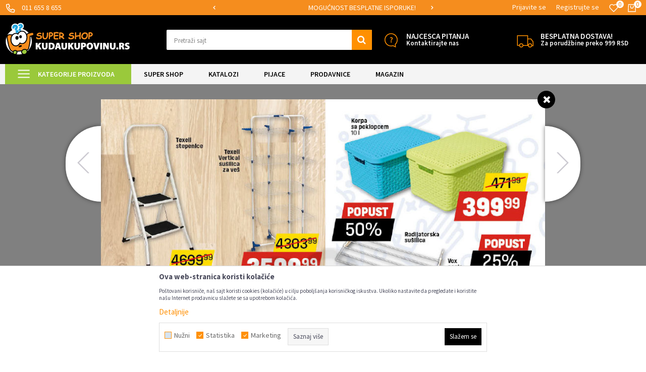

--- FILE ---
content_type: text/html; charset=utf-8
request_url: https://www.google.com/recaptcha/api2/aframe
body_size: 267
content:
<!DOCTYPE HTML><html><head><meta http-equiv="content-type" content="text/html; charset=UTF-8"></head><body><script nonce="H2rLDN3KhhCpZovJoP9Qvg">/** Anti-fraud and anti-abuse applications only. See google.com/recaptcha */ try{var clients={'sodar':'https://pagead2.googlesyndication.com/pagead/sodar?'};window.addEventListener("message",function(a){try{if(a.source===window.parent){var b=JSON.parse(a.data);var c=clients[b['id']];if(c){var d=document.createElement('img');d.src=c+b['params']+'&rc='+(localStorage.getItem("rc::a")?sessionStorage.getItem("rc::b"):"");window.document.body.appendChild(d);sessionStorage.setItem("rc::e",parseInt(sessionStorage.getItem("rc::e")||0)+1);localStorage.setItem("rc::h",'1768981846889');}}}catch(b){}});window.parent.postMessage("_grecaptcha_ready", "*");}catch(b){}</script></body></html>

--- FILE ---
content_type: text/css
request_url: https://www.kudaukupovinu.rs/nb-public/themes/nbshop5_v5_8/blocks/product/product_details_vertical_iframe/style.css?ver=1000_7.1
body_size: 102
content:
.product-details .products-detail-wrapper.iframe-wrapper .item > img{
    max-height: 100%;
    max-width: 100%;
}

--- FILE ---
content_type: text/css
request_url: https://www.kudaukupovinu.rs/nb-public/themes/nbshop5_kuk/_static/css/nbcss/style.responsive.theme.md.css?ver=1000_7.1
body_size: 1420
content:
@media (max-width: 1600px) {
    .counter-wrapper {
        height: calc(30vw - 60px);
    }
    .autocomplete-wrapper{
        left: 391px;
        top: 28px;
    }
}

@media (max-width: 1400px) {

    .uc-home .container{
        width: 100%;
        padding: 0 15px;
    }

    .uc-home .level4.nnnn .nav-main-submenu-wrapper{
        opacity: 0 !important;
        display: none !important;
        height: 0px;
    }

    .counter-wrapper{
        padding: 20px 20px;
    }

    .uc-home .container,
    .uc-product_list .container,
    .uc-catalog_list.tp-catalog_list .container,
    .uc-store_market_barometer .container,
    .uc-store_company_listing_logo .container,
    .uc-store_company_listing .container,
    .tp-article_listing .container{
        width: 100%;
    }

    .product-slider > .slider-navigation-absolute{
        width: calc(100% + 10px);
        left: -10px;
    }

    .tab-content > .tab-pane .slider, .tab-content > .tab-pane .slider.product-slider .slider-init{
        padding: 0 10px;
    }

    .text-buttons-wrapper .btn.new-product-link:before{
        left: 17%;
    }

    .promo-offers .product-text-wrapper{
        padding: 10px;
    }

    .promo-offers .product-text-wrapper .post-icon{
        right: 10px;
        bottom: 10px;
    }

    .gray-bg{
        padding: 50px 0 50px;
    }

    .nav-main > li.has-bg{
        width: 250px;
    }

    .nav-main > li.has-bg > a, .nav-main > li.has-bg.active > a{
        padding-left: 65px;
    }

    .level3 .nav-main-submenu-wrapper, .level4 .nav-main-submenu-wrapper{
        width: 250px;
    }

    .level3 .nav-main-submenu > li > a > h5, .level4 .nav-main-submenu > li > a > h5{
        padding-left: 15px;
        font-size: 13px;
    }

    .level3 .nav-main-submenu .nav-main-dropdown-wrapper, .level4 .nav-main-submenu .nav-main-dropdown-wrapper{
        left: 250px;
        width: calc(100vw - 265px);
        max-width: calc(100vw - 250px);
    }

    .text-buttons-wrapper .btn.new-product-link {
        color: #ffffff;
        font-size: 16px;
        font-weight: 500;
        text-transform: none;
        padding: 0 45px;
        height: 30px;
        line-height: 30px;
    }

    .product-listing .product-item.gridalt-view .text-wrapper{
        padding-top: 15px;
    }

    .product .item .text-wrapper .category-wrapper a,
    .product .item .text-wrapper .category-wrapper span{
        line-height: 13px;
        font-size: 13px;
    }

    .product .item .text-wrapper .title a{
        line-height: 20px;
    }

    .product .item .text-wrapper .title{
        height: 40px;
    }

    .text-buttons-wrapper{
        bottom: 15px;
    }

    .product-slider.similar-products-slider > .slider-navigation-absolute,
    .product-slider.last-viewed-slider > .slider-navigation-absolute{
        width: 100%;
        left: 0;
    }

    .product-slider.similar-products-slider,
    .product-slider.last-viewed-slider{
        margin-bottom: 60px;
        padding: 0 20px;
    }

    .toggle-banner .toggle-button.expand{
        width: 100%;
    }

    .toggle-banner .toggle-button.expand span{
        display: none;
    }

    .toggle-banner .toggle-button{
        padding: 0;
        width: 66px;
        right: 0;
    }

    .product-slider.last-viewed-slider > .slider-init > .slick-list{
        margin-bottom: -100px;
    }

    .container{
        width: 100%;
    }

    .header .container{
        width: 100%;
    }

    .footer-wrapper > .container{
        width: 100%;
    }

    .grid-slider.intro-slider{
        text-align: left;
    }

    .brands-wrapper .pagination{
        margin-bottom: 35px;
    }

    .slider.main-slider .slider-init{
        margin-bottom: 10px;
    }

    .product-slider > .slider-init > .slick-list{
        margin-bottom: -100px;
    }

    .two-portrait-two-landscape{
        margin-bottom: 60px;
    }

    .catalog-list-slider{
        margin-bottom: 35px;
    }

    .grid-slider{
        margin-bottom: 30px;
    }

    .gray-bg{
        margin-bottom: 55px;
    }

    .article.article-slider{
        padding: 0 20px;
        margin-bottom: 40px;
    }

    .article-slider .slider-navigation-absolute{
        width: 100%;
        left: 0;
    }

    .counter-wrapper{
        padding: 0;
        height: auto;
        background: #ffffff;
    }

    .product-slider.counter-list > .slider-init > .slick-list{
        padding-bottom: 0;
        margin-bottom: 0;
    }

    .accordion-wrapper-page.container{
        width: 100%;
    }

    .two-portrait-two-landscape > .row > .col-sm-4{
        width: 50%;
    }

    .two-portrait-two-landscape > .row > .col-sm-4.right-column{
        width: 100%;
    }

    .two-portrait-two-landscape > .row{
        display: block;
    }

    .two-portrait-two-landscape .right-column .item{
        position: relative;
        top: 0;
        left: 0;
        -webkit-transform: none;
        -moz-transform: none;
        -ms-transform: none;
        -o-transform: none;
        transform: none;
    }

    .two-portrait-two-landscape .right-column > .col-sm-12{
        width: 50%;
        padding: 0;
    }

    .two-portrait-two-landscape .right-column .item{
        margin-bottom: 0;
        margin-top: 20px;
    }

    .two-portrait-two-landscape{
        margin-bottom: 40px;
    }

    .two-portrait-two-landscape .right-column > div:first-child{
        padding-right: 10px;
    }

    .two-portrait-two-landscape .right-column > div:nth-child(2){
        padding-left: 10px;
    }

    .product.counter-list .item .text-wrapper .title a{
        font-size: 18px;
    }

    .product.counter-list .item .text-wrapper .title{
        margin-bottom: 15px;
    }

    .product.counter-list .item .text-wrapper{
        height: 230px;
        padding: 15px;
    }

    .counter-list .text-buttons-wrapper .btn.new-product-link{
        height: 35px;
        line-height: 35px;
    }

    .counter-list .text-buttons-wrapper .btn.new-product-link:before{
        left: 28%;
    }

    .product.counter-list .item .text-wrapper .category-wrapper {
        margin-bottom: 20px;
    }

    .autocomplete-wrapper{
        left: 360px;
    }

    .two-in-row-search .col-md-6{
        width: 100%;
    }

    .profile-user-viewed .product .item .text-wrapper{
        margin-bottom: 20px;
    }

    .product-generic-tabs .product-slider .text-buttons-wrapper .btn.new-product-link:before{
        left: 14%;
    }

    .product-item-col.catalog-banner{
        height: 395px !important;
    }

    .product-slider.counter-list {
        height: calc(50vw + 40px);
        margin-bottom: 0;
    }

    .product-slider .slider-init,
    .product-slider.counter-list > .slider-init > .slick-list,
    .product-slider.counter-list > .slider-init > .slick-list > .slick-track {
        height: 100%;
    }

}


@media (max-width: 1200px) {


    .autocomplete-wrapper{
        left: 310px;
    }

    .uc-home .level4.nnnn.active:hover .nav-main-submenu-wrapper{
        opacity: 1 !important;
        display: block !important;
    }

}

--- FILE ---
content_type: image/svg+xml
request_url: https://www.kudaukupovinu.rs/nb-public/themes/nbshop5_kuk/_static/images/nbshop5_kuk/korpa_01.svg
body_size: 313
content:
<svg xmlns="http://www.w3.org/2000/svg" viewBox="0 0 22 22"><defs><style>.cls-1,.cls-2{fill:none;}.cls-1{stroke:#fff;stroke-miterlimit:10;stroke-width:1.5px;}</style></defs><title>korpa</title><g id="Layer_2" data-name="Layer 2"><g id="Layer_1-2" data-name="Layer 1"><polygon class="cls-1" points="3.75 3.25 18.37 3.25 18.87 18.75 3.13 18.75 3.75 3.25"/><path class="cls-1" d="M14,5.65v3a2.81,2.81,0,0,1-2.89,2.7h0a2.81,2.81,0,0,1-2.9-2.7V5.47"/><rect class="cls-2" width="22" height="22"/></g></g></svg>

--- FILE ---
content_type: application/javascript
request_url: https://www.kudaukupovinu.rs/nb-public/themes/nbshop5_v5_8/_static/js/nbscript/gtg.js?ver=1000_7.1
body_size: 6219
content:
function google_metricData(metricData, typePage){

if(typeof gtag !== 'function'){
    console.log('Nedefinisan gtag');
    return false;
}
    const _DefaultCurrency = metricData.currencyISO;

    //track lead users
    //gtg_trackLead();
    gtg_trackFilterProducts();
    gtg_Search();
    gtg_GoogleLogin();
    gtg_viewPage(metricData,typePage);
    sendRequestOfferSave();
    directClinicBooking();
    reservationSuccess();
    gdpr_init();
    productsinCart(typePage);
    if(typePage !== 'product'){
        gtg_addToCart();
    };

    var pagename;

    //track content view and events by type page
    switch(typePage) {

        case 'home':
            pagename = 'home';
            //gtg_viewPage(metricData,typePage);
            break;
        case 'page':
            pagename = 'page';
            //gtg_viewPage(metricData,typePage);
            break;
        case 'product':
            gtg_viewProductPage(metricData);
            checkAvailabillity(metricData);
            break;
        case 'product_list':
            break;
        case 'cart':
            pagename = 'cart';
            //gtg_viewPage(metricData,pagename);
            gtg_InitiateCheckout(metricData);
            gtg_AddPaymentInfo();
            gtg_deliveryOptions();
            gtg_RemoveFromCart();
            break;
        case 'cart_confirm':
            //print in confirm page
            break;
        case 'confirm_registration':
            gtg_CompleteRegistration();
            break;
        case 'article_details':
            gtg_viewArticleDetails(metricData);
            gtg_eventContactSuccess();
            break;
        default:
            break;
    }

    function pushEvent(pushobj,eventName){
        pushobj.push({
            'event': eventName
        });
    }

    function gdpr_init(){

        var activeTrigers = readCookie('site_cookie_info').split(",");
        if(activeTrigers.length > 0){
            var i;
            for (i = 0; i < activeTrigers.length; ++i) {
                pushEvent(dataLayer,activeTrigers[i]);
            }
        }

        $('.cookie-agree-gdpr, .cookie-agree').click(function () {
            var cookieEvents = [];
            $('.cokie-info-wrapper .items-wrapper .item input').each(function () {
                if($(this).is(':checked') && $(this).val() != '' && $(this).val() != '1'){
                    pushEvent(dataLayer,$(this).val());
                    cookieEvents.push($(this).val());
                }

                var cookieName = $(this).attr('name');
                if($(this).is(':checked') && $(this).val() !== '' && cookieName.includes('site_')){
                    createCookie(cookieName, 1, 365);
                }

            });
            cookieEvents = cookieEvents.join(',');

            if(cookieEvents === "") {
                createCookie('site_cookie_info', 2, 365)
            } else {
                createCookie('site_cookie_info', cookieEvents, 365);
            }

            // $('.cookie-info-slider').hide( "slow" );
            $('.cookie-info-slider').animate( {height: 0, opacity: 0},"slow" );
        });
    }


    cookieConsentV2();

    function getCookie(cname) {
        let name = cname + "=";
        let decodedCookie = decodeURIComponent(document.cookie);
        let ca = decodedCookie.split(';');
        for(let i = 0; i <ca.length; i++) {
            let c = ca[i];
            while (c.charAt(0) == ' ') {
                c = c.substring(1);
            }
            if (c.indexOf(name) == 0) {
                return c.substring(name.length, c.length);
            }
        }
        return "";
    }
    //function gtag(){dataLayer.push(arguments);}

    function handleGtag(consent, ad_storage, ad_user_data, ad_personalization, analytics_storage) {

        gtag('consent', consent, {
            'ad_storage': ad_storage,
            'ad_user_data': ad_user_data,
            'ad_personalization': ad_personalization,
            'analytics_storage': analytics_storage
        });

    }

    function handleSettingTwo() {
        $('.cookie-agree,.cookie-agree-gdpr').click(function () {
            handleGtag('update','granted','granted','granted','granted');
        })
    }

    function handleSettingThree() {

        let statisticsChecked = false;
        let marketingChecked = false;
        let cookieOnSite = readCookie('site_cookie_info');

        if(cookieOnSite){
            let n = cookieOnSite.split(',');
            if(n.includes('gdpr_analytics')){
                statisticsChecked = true;
            }
            if(n.includes('gdrp_marketing')){
                marketingChecked = true;
            }
            if(statisticsChecked && !marketingChecked) {
                handleGtag('update','granted','denied','denied','denied');
            } else if(!statisticsChecked && marketingChecked) {
                handleGtag('update','denied','granted','granted','granted');
            } else if(statisticsChecked && marketingChecked) {
                handleGtag('update','granted','granted','granted','granted');
            }
        }



        $('.cookie-agree,.cookie-agree-gdpr').click(function () {
            let checkboxes = $('.cokie-info-wrapper .form-group.form-group-checklabel .icheck-item > input');

            for(let checkbox of checkboxes) {
                if($(checkbox).val() === "gdpr_analytics") {
                    if($(checkbox).is(':checked')) {
                        statisticsChecked = true;
                    } else {
                        statisticsChecked = false;
                    }
                }
                if($(checkbox).val() === "gdrp_marketing") {
                    if($(checkbox).is(':checked')) {
                        marketingChecked = true;
                    } else {
                        marketingChecked = false;
                    }
                }
            }
            if(statisticsChecked && !marketingChecked) {
                handleGtag('update','granted','denied','denied','denied');
            } else if(!statisticsChecked && marketingChecked) {
                handleGtag('update','denied','granted','granted','granted');
            } else if(statisticsChecked && marketingChecked) {
                handleGtag('update','granted','granted','granted','granted');
            } else {
                //novi fajl
                handleGtag('default','denied','denied','denied','denied');
            }
        })

        //gdpr_analytics,gdrp_marketing



    }

    function cookieSettingType() {
        if (typeof cookieSettingTypeVar !== 'undefined' && cookieSettingTypeVar) {
            return cookieSettingTypeVar;
        }
        return '1';
    }

    function disableConsent() {
        if (typeof cookieSettingTypeVar !== 'undefined' && cookieSettingTypeVar === 'settingOff') {
            return true;
        }
        return false;
    }
    function cookieConsentV2() {
        if(disableConsent()){
            return false
        }

        let cookieSetting = cookieSettingType();

        //novi fajl
        if((typeof getCookie('site_cookie_info') === "undefined" || getCookie('site_cookie_info') === '1') && cookieSetting !== '1') {
            handleGtag('default','denied','denied','denied','denied');
        }

        switch (cookieSetting) {
            case 'settingOne' : {
                handleGtag('update','granted','granted','granted','granted');
            } break;

            case 'settingTwo' : {
                handleSettingTwo();
            } break;

            case 'settingThree' : {
                handleSettingThree();
            } break;

            case '1' : {
                handleGtag('default','denied','denied','denied','denied');
            }
        }

    }


    function getSizeAndQuantity() {
        let sizeAndQuantity = [];
        document.querySelectorAll('.product-detail-cart-calculator tbody tr').forEach(productItem => {
            if(parseInt(productItem.querySelector('.product-quantity-value').value) > 0) {
                let sizeAndQuantityObj = {
                    'variant': productItem.querySelector('td:first-of-type').innerText,
                    'quantity': parseInt(productItem.querySelector('.product-quantity-value').value)
                }
                sizeAndQuantity.push(sizeAndQuantityObj);
            }
        })
        return sizeAndQuantity;
    }


    function getProducts(productObj, SizeAndQuantity) {
        let products = [];
        for(let SizeAndQuantityItem of SizeAndQuantity) {
            let productItem = {
                'name': productObj.name,
                'id': productObj.id,
                'price': parseInt(productObj.price),
                'brand': productObj.brand,
                'category': productObj.categoryName,
                'variant': SizeAndQuantityItem.variant,
                'quantity': SizeAndQuantityItem.quantity,
                'sku': productObj.productCode
            }
            products.push(productItem);
        }
        return products;
    }

//umesto pushObj ubacujes dataLayer
//umesto proudctObj metricProduct
    function pushAddToCartMultipleItems(pushobj,productObj){
        // productObj.sendName = FormatName(productObj.name,productObj.productCode);
        let sizeAndQuantity = getSizeAndQuantity();
        let productArray = getProducts(productObj, sizeAndQuantity);
        console.log('Proizvodi: ' + productArray);
        pushobj.push({
            'event': 'addToCart',
            'ecommerce': {
                'currencyCode': ''+_DefaultCurrency+'',
                'add': {
                    'actionField': {},
                    'products': productArray
                }
            }
        });
    }

    if($('#nb_addToCartButtonSizeCalc').length > 0){
        document.querySelector('#nb_addToCartButtonSizeCalc').addEventListener('click', function () {
            pushAddToCartMultipleItems(dataLayer, metricData);
        })
    }


}

function gtg_viewPage(metricData,pagename){
    const _DefaultCurrency = metricData.currencyISO;
    var modalButton = $('.showProductDetailsQuickViewOnModal');
    var productItem = {};
    var productMetricFake = {};

    modalButton.click(function () {

        productItem = {};
        productMetricFake = {};
        productItem =  $(this).parents('.item.product-item').data();
        quantity = 1;

        productMetricFake.id = productItem.productid;
        productMetricFake.name = productItem.productname;
        productMetricFake.brand = productItem.brand;
        productMetricFake.categoryName = productItem.productcat;
        productMetricFake.price = productItem.productprice;
        productMetricFake.productcode = productItem.productcode;
        productMetricFake.currency = _DefaultCurrency;

    });

    $('#product_details_modal').on('shown.bs.modal', function (e) {
        window.addEventListener('cartButtonClick', function (e){
            gtg_addToCart(productMetricFake);

        });
        //gtg_addToCart(productMetricFake);
        gtg_viewProductPage(productMetricFake);
    });
    return false;
    /*
    gtag('event', 'page_view', {
        'pagetype': ''+pagename+'',
        'page_name': ''+metricData.name+'',
        'page_lang': ''+metricData.lang+'',
        'userAgent': ''+navigator.userAgent+'',
        'language': ''+navigator.language+'',
    });*/

    //fbq('trackCustom', 'MyCustomEvent', {custom_param: 'custom_value'});

}

function gtg_viewArticleCategory(metricData){

    gtag('event', 'page_view', {
        'pagetype': 'article_category',
        'page_name': ''+metricData.name+'',
        'bread_crumbs': ''+metricData.breadCrumbs+'',
        'page_lang': ''+metricData.lang+'',
        'userAgent': ''+navigator.userAgent+'',

    });
}

function gtg_viewArticleDetails(metricData){
    if(gtm_ga4_analytics_id && gtm_ga4_analytics_id != '') {
        gtag('event', 'page_view', {
            'send_to' : getTrackingIDs(),
            'pagetype': 'article_details',
            'page_name': ''+metricData.name+'',
            'bread_crumbs': ''+metricData.breadCrumbs+'',
            'page_lang': ''+metricData.lang+'',
            'userAgent': ''+navigator.userAgent+'',

        });
    } else {
        gtag('event', 'page_view', {
            'pagetype': 'article_details',
            'page_name': ''+metricData.name+'',
            'bread_crumbs': ''+metricData.breadCrumbs+'',
            'page_lang': ''+metricData.lang+'',
            'userAgent': ''+navigator.userAgent+'',

        });
    }
}

function gtg_RemoveFromCart(){
    var del = $('.product-item-remove');
    del.click(function(e){
        product={};
        product = $(this).parents('.item').data();
        quantity = $(this).parents('.item').find('.cart-quantity select').val();
        size = $(this).parents('.item').find('.product-item-size span').text();
        if(size == ''){
            //product-size span
            size = $(this).parents('.item').find('.product-size span').text();
        }
        if(!product.quantity){
            product.quantity = quantity;
        }
        product1 = product;

    });
    window.addEventListener('deleteProductFromCartOnePage', function (e) {

        if(gtm_ga4_analytics_id && gtm_ga4_analytics_id != '') {
            gtag('event', 'remove_from_cart', {
                'send_to' : getTrackingIDs(),
                'id': ''+product.productid+'',
                'name': ''+product.productname+'',
                'category': ''+product.productcat+'',
                'quantity': ''+quantity+'',
                'price': product.productprice
            });
        } else {
            gtag('event', 'remove_from_cart', {
                'id': ''+product.productid+'',
                'name': ''+product.productname+'',
                'category': ''+product.productcat+'',
                'quantity': ''+quantity+'',
                'price': product.productprice
            });
        }
    });
}

function gtg_viewProductPage(metricProduct){

    if(gtm_ga4_analytics_id && gtm_ga4_analytics_id != '') {
        gtag('event', 'view_item', {
            'send_to' : getTrackingIDs(),
            'id':''+metricProduct.id+'',
            'name': ''+metricProduct.name+'',
            'brand': ''+metricProduct.brand+'',
            'category': ''+metricProduct.categoryName+'',
            'ecomm_prodid':''+metricProduct.id+'',
            'ecomm_pagetype':'product',
            'ecomm_totalvalue':metricProduct.price,
            'dynx_itemid': ''+metricProduct.id+'',
            'dynx_itemid2': ''+metricProduct.productCode+'',
            'dynx_itemtitle': ''+metricProduct.name+'',
            'dynx_pagetype': 'offerdetail ',
            'dynx_category': ''+metricProduct.categoryName+'',
            'dynx_totalvalue': metricProduct.price,
            'dnyx_currency': ''+metricProduct.currencyISO+''
        });
    } else {
        gtag('event', 'view_item', {
            'id':''+metricProduct.id+'',
            'name': ''+metricProduct.name+'',
            'brand': ''+metricProduct.brand+'',
            'category': ''+metricProduct.categoryName+'',
            'ecomm_prodid':''+metricProduct.id+'',
            'ecomm_pagetype':'product',
            'ecomm_totalvalue':metricProduct.price,
            'dynx_itemid': ''+metricProduct.id+'',
            'dynx_itemid2': ''+metricProduct.productCode+'',
            'dynx_itemtitle': ''+metricProduct.name+'',
            'dynx_pagetype': 'offerdetail ',
            'dynx_category': ''+metricProduct.categoryName+'',
            'dynx_totalvalue': metricProduct.price,
            'dnyx_currency': ''+metricProduct.currencyISO+''
        });
    }
    //append event for click to add to cart and add to wishlist
    gtg_addToCart(metricProduct);
    gtg_AddToWishlist(metricProduct);
}

function pushAddtoCart(product){
    if(typeof product === 'object'){
        if(gtm_ga4_analytics_id && gtm_ga4_analytics_id != '') {
            gtag('event', 'add_to_cart', {
                'send_to' : getTrackingIDs(),
                'id': ''+product.id+'',
                'name': ''+product.name+'',
                'brand': ''+product.brand+'',
                'category': ''+product.categoryName+'',
                'quantity': ''+product.quantity+'',
                'price': product.price
            });
        } else {
            gtag('event', 'add_to_cart', {
                'id': ''+product.id+'',
                'name': ''+product.name+'',
                'brand': ''+product.brand+'',
                'category': ''+product.categoryName+'',
                'quantity': ''+product.quantity+'',
                'price': product.price
            });
        }
    }

}

function gtg_addToCart(metricProduct){

    var button = document.getElementById('nb_addToCartButton');
    var buttonOnLists = $('.buyButtonOnLists, .selectButtonOnLists');
    var quantity;
    var gtagAddToCart = false;
    //if(!button) return;
    var productItem = {};
    var btnOnL = false;
    let noMainCart = false;
    if($('.product-attributes-two-sizes').length > 0){
        noMainCart = true;
    }
    //kupovina sa liste
    buttonOnLists.click(function () {
        if($(this).parents('.product-attributes-two-sizes').length === 0){
        productItem = {};
        productItemLists = {};
        productItem =  $(this).parents('.item.product-item').data();
        quantity = 1;
        //product
            productItemLists.id = productItem.productid;
            productItemLists.name = productItem.productname;
            productItemLists.brand = productItem.productbrand;
            productItemLists.categoryName = productItem.productcat;
            productItemLists.price = productItem.productprice;
            productItemLists.quantity = quantity;

        btnOnL = true;
        }

    });

    window.addEventListener('cartButtonClick', function (e){

        if(btnOnL === true){
            pushAddtoCart(productItemLists)
            productItem = {};
            productItem = {};
            btnOnL = false;
        }

        if($(this).parents('.product-attributes-two-sizes').length === 0){
            pushAddtoCart(metricProduct);
        }
    });

    if(false && button){
        button.addEventListener(
            'click',
            function() {
                quantity = document.getElementById('product_quantity');
                metricProduct.quantity = quantity.value;
                if(!gtagAddToCart){
                    if(!noMainCart) {
                    pushAddtoCart(metricProduct)
                    }
                    gtagAddToCart = true;
                }
            },
            false
        );
    }
}

function gtg_eventContactSuccess() {
    window.addEventListener('eventContactSuccess', function (e) {
        gtag('event', 'CONTACT_EVENT_LOGIN');
    });
}

function gtg_AddToWishlist(metricProduct){

    var gtgAddToWishlist     = false;

    $('.product-wishlist-add').click( function() {
        if(!gtgAddToWishlist){
            if(gtm_ga4_analytics_id && gtm_ga4_analytics_id != '') {
                gtag('event', 'add_to_wishlist', {
                    'send_to' : getTrackingIDs(),
                    'id': ''+metricProduct.id+'',
                    'name': ''+metricProduct.name+'',
                    'brand': ''+metricProduct.brand+'',
                    'category': ''+metricProduct.categoryName+'',
                    'price': metricProduct.price
                });
                gtgAddToWishlist = true;
            } else {
                gtag('event', 'add_to_wishlist', {
                    'id': ''+metricProduct.id+'',
                    'name': ''+metricProduct.name+'',
                    'brand': ''+metricProduct.brand+'',
                    'category': ''+metricProduct.categoryName+'',
                    'price': metricProduct.price
                });
                gtgAddToWishlist = true;
            }
        }

    });
}

function gtg_InitiateCheckout(metricData){
    //InitiateCheckout
    if(metricData.uniqueCode === 'cart' && nb_type_page !== 'cart_confirm' ){
        if(gtm_ga4_analytics_id && gtm_ga4_analytics_id != '') {
            gtag('event', 'begin_checkout', {
                'send_to' : getTrackingIDs(),
            });

        } else {
            gtag('event', 'begin_checkout');
        }
    }
}

function gtg_CompleteRegistration(){
    gtag('event', 'complete_registration', {
        'event_category': 'registration',
        'event_action': 'complete_registration'});
}

function gtg_trackFilterProducts(){
    //cusstom event for filter
    $('.nb-filter').click( function() {
        var filterValue = $(this).attr('nb-value');

        if($(this).is(':checked') ){
                gtag('event', 'view_item_list', {'list_name': ''+filterValue+''});
        }
    });
}

function gtg_AddPaymentInfo(){
    //AddPaymentInfo
    var gtgAddPaymentInfo = false;

    $('.cart-payment-wrapper .delivery-options li').click( function() {
        var selValue;
        var seconds = 1;
        setTimeout(function() {
            selValue = $('input[name=typepayment]:checked').val();

            gtag('event', 'set_checkout_option', {
                'checkout_step': 'onepage',
                'checkout_option': 'payment info',
                'value': ''+selValue+''
            });

        }, seconds * 1000);

    });

}

function gtg_deliveryOptions(){
    var delivery_name;

    $('.delivery-options li').click(function(){
        delivery_name = $(this).find('.delivery-option-text > strong').text();
        if (typeof delivery_name === 'undefined'){
            delivery_name ='';
        }

        gtag('event', 'set_checkout_option', {
            'checkout_step': 'onepage',
            'checkout_option': 'shipping method',
            'value': ''+delivery_name+''
        });
    });

}

function gtg_SearchTimeWait(f, delay){
    var timer = null;
    return function(){
        var context = this, args = arguments;
        clearTimeout(timer);
        timer = window.setTimeout(function(){
                f.apply(context, args);
            },
            delay || 500);
    };
}

function gtg_Search(){
    /*$('#search-text').keyup(gtg_SearchTimeWait(function(){
        let numberProducts = $('.search-sugest').data('productsfound');

        var searchString = $('#search-text').val();
        gtag('event', 'search', {
            'search_term': ''+searchString+'',
            'products_found': ''+numberProducts+''
        });
    }));*/
    window.addEventListener('searchSuggestAutocomplateNew', function (e) {
        let numberProducts = $('.search-sugest').data('productsfound');
        if(!numberProducts){
            numberProducts = 0;
        }

        var searchString = $('#search-text').val();

        if(gtm_ga4_analytics_id && gtm_ga4_analytics_id != '') {
            gtag('event', 'search', {
                'send_to' : getTrackingIDs(),
                'search_term': ''+searchString+'',
                'products_found': ''+numberProducts+''
            });
        } else {
            gtag('event', 'search', {
                'search_term': ''+searchString+'',
                'products_found': ''+numberProducts+''
            });
        }


        gtag('event', 'search_1', {
            'event_category': 'internal_search',
            'event_label': ''+searchString+'',
            'value': ''+numberProducts+''
            });

    });
}

function gtg_GoogleLogin(){
    $('.btn-google').click(function(){
        gtag('event', 'login', {
            'method' : 'Google'
        });
    });
}

function sendRequestOfferSave(){
    var numberClinics;
    $('.send-request-save-offers').click(function(){
        numberClinics = $('.compare-offers-in-profile .item').length;
    });
    window.addEventListener('saveOffersList', function (e) {
        gtag('event', 'send_request_save_offers', {
            'clinics' : numberClinics
        });
    });
}

function directClinicBooking(){
    window.addEventListener('directClinicBookingEvent', function (e) {
        gtag('event', 'direct_clinic_booking');
    });
}

function getTrackingIDs() {
    var array = [];
    for (var layer of dataLayer) {

        // layer format: ['config', 'UA-223745075-7', gtm.uniqueEventId: 2, callee: ƒ, Symbol(Symbol.iterator): ƒ]

        if (layer[0] && layer[0] === 'config') {
            array.push(layer[1]);
        }
    }

    //ukoliko postoji samo jedna UA analitika potrebno je vratiti samo jednu vrednost, a ne niz sa jednim elementom te vrednosti
    if(array.length === 1) {
        return array[0];
    }

    return array;
}

/*function transactionGtag(order,orderitems,adwords='',remarketing=''){*/
function transactionGtag(order,orderitems,adwords,remarketing,loyaltyUser,metricData){
    if(typeof gtag !== 'function'){
        console.log('Nedefinisan gtag');
        return false;
    }
    const _DefaultCurrency = metricData.currencyISO;

    var products=[],prodIds=[],prodPrices=[];
    var Adwords = adwords,
        Remarketing = remarketing;

    if(checkInArrayUser(order.userMail)){
        console.log('Za korisnika se ne prati transakcija');
        return false
    }

    orderitems.forEach(function(element, index){
        products[index] = {
            'id':''+element.id+'',
            'name':''+element.name+'',
            'category':''+element.groupName+'',
            'price': ''+element.price+'',
            'quantity': element.quantity,
            'currency': ''+_DefaultCurrency+'',
        };

    });

    if(gtm_ga4_analytics_id && gtm_ga4_analytics_id != '') {
        gtag('event', 'purchase', {
            'send_to' : getTrackingIDs(),
            'currency': ''+_DefaultCurrency+'',
            'transaction_id': ''+order.id+'',
            'affiliation': 'WEB_SHOP_SALE',
            'value': ''+order.total+'',
            'shipping': ''+order.totalCarrier+'',
            'tax': ''+order.tax+'',
            'items':products
        });
    } else {
        gtag('event', 'purchase', {
            'currency': ''+_DefaultCurrency+'',
            'transaction_id': ''+order.id+'',
            'affiliation': 'WEB_SHOP_SALE',
            'value': ''+order.total+'',
            'shipping': ''+order.totalCarrier+'',
            'tax': ''+order.tax+'',
            'items':products
        });
    }

    if(Adwords !='' && Adwords != 'undefined' && typeof Adwords != 'undefined'){
        gtag('event', 'conversion', {
            'send_to': Adwords,
            'currency': ''+_DefaultCurrency+'',
            'transaction_id': ''+order.id+'',
            'affiliation': ''+order.storeName+'',
            'value': ''+order.total+'',
            'shipping': ''+order.totalCarrier+'',
            'tax': ''+order.tax+'',
            'items': products
        });
    }

    if(Remarketing !=''){
        gtag('event', 'page_view', {
            'ecomm_prodid': prodIds,
            'ecomm_pagetype': 'purchase',
            'ecomm_totalvalue': prodPrices
        });
    }
    clickBankPay();
    loyaltyUserBuy(loyaltyUser);
}

function clickBankPay(){
    $('.confirm-bank .bank-helper form').submit(function(e){
        var orderId = $('input[name=orderId]').val();
        var OrderValue = $('input[name=TotalAmount]').val();
        gtag('event', 'BankPay', {
            'event_category':'BankPay',
            'event_label': ''+orderId+'',
            'value': OrderValue
        });
    });
}

function loyaltyUserBuy(loyaltyUser){
    if(!loyaltyUser){
        return false;
    }
    if(loyaltyUser){
        gtag('event', 'loyaltyUserPurchase', {
            'event_category':'UserPurchase',
            'event_label': 'loyaltyUserPurchase',
        });
    }

}

function checkAvailabillity(metric){
    /*Prebaceno u nbscript.nb searchProductDataTab()*/
    return false
    $('.action-available.binded-to-tab').click(function(){
        gtag('event', 'CHECK_AVAILABILITY_IN_STORE', {'productcode': metric.productCode});
        console.log('CHECK_AVAILABILITY_IN_STORE');
    });
}

function checkInArrayUser(userMail){
    var niz = [];
    if(window.nbNoTransaction){
        niz = window.nbNoTransaction;
    }else{
        return false;
    }

    if(niz.includes(userMail)){
       return true;
    }

    return false;
}

function reservationSuccess(e) {
    //eventReservationSuccess
    window.addEventListener('eventReservationSuccess', function (e) {
        gtag('event', 'reservation_success');
    });
}

function productsinCart(page){

    function addToArray(items,cartProducts){
        items.each(function(){
            let item =  $(this).data();
            let mappedItem={};

            if(item.productid){
                mappedItem.name = item.productname;
                mappedItem.id = item.productid;
                mappedItem.category = item.productcat;
                mappedItem.price = item.productprice;
                mappedItem.code = item.productcode;
                mappedItem.quantity = item.productquantity;
                cartProducts.push(mappedItem);
            }

        })
        return cartProducts;
    }
    if(page === 'cart' || page === 'cart_confirm'){
        let cartProducts = [];
        $items = $('#order_cart_content .item');
        if(nb_type_page === 'cart_confirm'){
            $items = $('.confirm-cart-table .item');
        }
        if(dataLayer){
            dataLayer.productsInCart = addToArray($items,cartProducts);
        }
        window.addEventListener('initCartOnePageAll',function(){
            let cartProducts = [];
            $items = $('#order_cart_content .item');
            if(nb_type_page === 'cart_confirm'){
                $items = $('.confirm-cart-table .item');
            }
            if(dataLayer){
                dataLayer.productsInCart = [];
                dataLayer.productsInCart = addToArray($items,cartProducts);
            }
        })

    }
}

function trackBookingBtn(){
   let $btn = $('a[data-trackbooking]');
    $btn.on('click', function(){
      let  title = $(this).attr('title');
        gtag('event', 'book_event', {
            'book_item':''+title+''
        });
    });

    if($('#online-booking button[type="submit"]')){
        gtag('event', 'book_event', {
            'book_item':'booking_form'
        });
    }
}





--- FILE ---
content_type: application/javascript
request_url: https://www.kudaukupovinu.rs/nb-public/themes/nbshop5_v5_8/_static/js/plugins/pdf.combined.min.js?ver=1000_7.1
body_size: 222487
content:
window._bkpRequestAnimationFrame=window.requestAnimationFrame;
(function(){"undefined"===typeof PDFJS&&(("undefined"!==typeof window?window:this).PDFJS={});(function(){function M(f,d){return new W(this.slice(f,d))}function X(f,d){2>arguments.length&&(d=0);for(var v=0,C=f.length;v<C;++v,++d)this[d]=f[v]&255}function W(f){var d,v,C;if("number"===typeof f)for(d=[],v=0;v<f;++v)d[v]=0;else if("slice"in f)d=f.slice(0);else for(d=[],v=0,C=f.length;v<C;++v)d[v]=f[v];d.subarray=M;d.buffer=d;d.byteLength=d.length;d.set=X;"object"===typeof f&&f.buffer&&(d.buffer=f.buffer);
return d}"undefined"!==typeof Uint8Array?("undefined"===typeof Uint8Array.prototype.subarray&&(Uint8Array.prototype.subarray=function(f,d){return new Uint8Array(this.slice(f,d))},Float32Array.prototype.subarray=function(f,d){return new Float32Array(this.slice(f,d))}),"undefined"===typeof Float64Array&&(window.Float64Array=Float32Array)):(window.Uint8Array=W,window.Int8Array=W,window.Uint32Array=W,window.Int32Array=W,window.Uint16Array=W,window.Float32Array=W,window.Float64Array=W)})();window.URL||
(window.URL=window.webkitURL);(function(){if("undefined"!==typeof Object.defineProperty){var M=!0;try{Object.defineProperty(new Image,"id",{value:"test"});var X=function(){};X.prototype={get id(){}};Object.defineProperty(new X,"id",{value:"",configurable:!0,enumerable:!0,writable:!1})}catch(W){M=!1}if(M)return}Object.defineProperty=function(W,f,d){delete W[f];"get"in d&&W.__defineGetter__(f,d.get);"set"in d&&W.__defineSetter__(f,d.set);"value"in d&&(W.__defineSetter__(f,function(d){this.__defineGetter__(f,
function(){return d});return d}),W[f]=d.value)}})();(function(){var M=XMLHttpRequest.prototype,X=new XMLHttpRequest;"overrideMimeType"in X||Object.defineProperty(M,"overrideMimeType",{value:function(W){}});"responseType"in X||(PDFJS.disableWorker=!0,Object.defineProperty(M,"responseType",{get:function(){return this._responseType||"text"},set:function(W){if("text"===W||"arraybuffer"===W)this._responseType=W,"arraybuffer"===W&&"function"===typeof this.overrideMimeType&&this.overrideMimeType("text/plain; charset=x-user-defined")}}),
"undefined"!==typeof VBArray?Object.defineProperty(M,"response",{get:function(){return"arraybuffer"===this.responseType?new Uint8Array((new VBArray(this.responseBody)).toArray()):this.responseText}}):Object.defineProperty(M,"response",{get:function(){if("arraybuffer"!==this.responseType)return this.responseText;var W=this.responseText,f,d=W.length,v=new Uint8Array(d);for(f=0;f<d;++f)v[f]=W.charCodeAt(f)&255;return v.buffer}}))})();(function(){"btoa"in window||(window.btoa=function(M){var X="",W,f;
W=0;for(f=M.length;W<f;W+=3)var d=M.charCodeAt(W)&255,v=M.charCodeAt(W+1)&255,C=M.charCodeAt(W+2)&255,a=(d&3)<<4|v>>4,v=W+1<f?(v&15)<<2|C>>6:64,C=W+2<f?C&63:64,X=X+("ABCDEFGHIJKLMNOPQRSTUVWXYZabcdefghijklmnopqrstuvwxyz0123456789+/=".charAt(d>>2)+"ABCDEFGHIJKLMNOPQRSTUVWXYZabcdefghijklmnopqrstuvwxyz0123456789+/=".charAt(a)+"ABCDEFGHIJKLMNOPQRSTUVWXYZabcdefghijklmnopqrstuvwxyz0123456789+/=".charAt(v)+"ABCDEFGHIJKLMNOPQRSTUVWXYZabcdefghijklmnopqrstuvwxyz0123456789+/=".charAt(C));return X})})();(function(){"atob"in
window||(window.atob=function(M){M=M.replace(/=+$/,"");if(1===M.length%4)throw Error("bad atob input");for(var X=0,W,f,d=0,v="";f=M.charAt(d++);~f&&(W=X%4?64*W+f:f,X++%4)?v+=String.fromCharCode(255&W>>(-2*X&6)):0)f="ABCDEFGHIJKLMNOPQRSTUVWXYZabcdefghijklmnopqrstuvwxyz0123456789+/=".indexOf(f);return v})})();(function(){"undefined"===typeof Function.prototype.bind&&(Function.prototype.bind=function(M){var X=this,W=Array.prototype.slice.call(arguments,1);return function(){var f=W.concat(Array.prototype.slice.call(arguments));
return X.apply(M,f)}})})();(function(){"dataset"in document.createElement("div")||Object.defineProperty(HTMLElement.prototype,"dataset",{get:function(){if(this._dataset)return this._dataset;for(var M={},X=0,W=this.attributes.length;X<W;X++){var f=this.attributes[X];if("data-"===f.name.substring(0,5)){var d=f.name.substring(5).replace(/\-([a-z])/g,function(d,f){return f.toUpperCase()});M[d]=f.value}}Object.defineProperty(this,"_dataset",{value:M,writable:!1,enumerable:!1});return M},enumerable:!0})})();
(function(){function M(W,f,d,v){var C=(W.className||"").split(/\s+/g);""===C[0]&&C.shift();var a=C.indexOf(f);0>a&&d&&C.push(f);0<=a&&v&&C.splice(a,1);W.className=C.join(" ");return 0<=a}if(!("classList"in document.createElement("div"))){var X={add:function(W){M(this.element,W,!0,!1)},contains:function(W){return M(this.element,W,!1,!1)},remove:function(W){M(this.element,W,!1,!0)},toggle:function(W){M(this.element,W,!0,!0)}};Object.defineProperty(HTMLElement.prototype,"classList",{get:function(){if(this._classList)return this._classList;
var W=Object.create(X,{element:{value:this,writable:!1,enumerable:!0}});Object.defineProperty(this,"_classList",{value:W,writable:!1,enumerable:!1});return W},enumerable:!0})}})();(function(){"console"in window?"bind"in console.log||(console.log=function(M){return function(X){return M(X)}}(console.log),console.error=function(M){return function(X){return M(X)}}(console.error),console.warn=function(M){return function(X){return M(X)}}(console.warn)):window.console={log:function(){},error:function(){},
warn:function(){}}})();(function(){function M(W){X(W.target)&&W.stopPropagation()}function X(W){return W.disabled||W.parentNode&&X(W.parentNode)}-1!==navigator.userAgent.indexOf("Opera")&&document.addEventListener("click",M,!0)})();0<=navigator.userAgent.indexOf("Trident")&&(PDFJS.disableCreateObjectURL=!0);"language"in navigator||(PDFJS.locale=navigator.userLanguage||"en-US");(function(){var M=0<Object.prototype.toString.call(window.HTMLElement).indexOf("Constructor"),X=/Android\s[0-2][^\d]/.test(navigator.userAgent),
W=/Chrome\/(39|40)\./.test(navigator.userAgent);if(M||X||W)PDFJS.disableRange=!0,PDFJS.disableStream=!0})();if(!history.pushState||0<=navigator.userAgent.indexOf("Android 2."))PDFJS.disableHistory=!0;(function(){if(window.CanvasPixelArray)"function"!==typeof window.CanvasPixelArray.prototype.set&&(window.CanvasPixelArray.prototype.set=function(W){for(var f=0,d=this.length;f<d;f++)this[f]=W[f]});else{var M=!1;0<=navigator.userAgent.indexOf("Chrom")?M=(M=navigator.userAgent.match(/Chrom(e|ium)\/([0-9]+)\./))&&
21>parseInt(M[2]):0<=navigator.userAgent.indexOf("Android")?M=/Android\s[0-4][^\d]/g.test(navigator.userAgent):0<=navigator.userAgent.indexOf("Safari")&&(M=(M=navigator.userAgent.match(/Version\/([0-9]+)\.([0-9]+)\.([0-9]+) Safari\//))&&6>parseInt(M[1]));if(M){var M=window.CanvasRenderingContext2D.prototype,X=M.createImageData;M.createImageData=function(W,f){var d=X.call(this,W,f);d.data.set=function(d){for(var f=0,a=this.length;f<a;f++)this[f]=d[f]};return d};M=null}}})();(function(){function M(M){window.setTimeout(M,
20)}/(iPad|iPhone|iPod)/g.test(navigator.userAgent)?window.requestAnimationFrame=M:"requestAnimationFrame"in window||(window.requestAnimationFrame=window.mozRequestAnimationFrame||window.webkitRequestAnimationFrame||M)})();(function(){var M=/(iPad|iPhone|iPod)/g.test(navigator.userAgent),X=/Android/g.test(navigator.userAgent);if(M||X)PDFJS.maxCanvasPixels=5242880})();0<=navigator.userAgent.indexOf("Trident")&&window.parent!==window&&(PDFJS.disableFullscreen=!0);(function(){"currentScript"in document||
Object.defineProperty(document,"currentScript",{get:function(){var M=document.getElementsByTagName("script");return M[M.length-1]},enumerable:!0,configurable:!0})})()}).call("undefined"===typeof window?this:window);(function(M){var X;/iP(hone|od|ad)/.test(navigator.platform)&&(M=navigator.appVersion.match(/OS (\d+)_(\d+)_?(\d+)?/),M=parseInt(M[1],10),X=6==M);X||window._bkpRequestAnimationFrame==window.requestAnimationFrame||(window.requestAnimationFrame=window._bkpRequestAnimationFrame);delete window._bkpRequestAnimationFrame})();
(function(M,X){"function"===typeof define&&define.amd?define("pdfjs-dist/build/pdf.combined",["exports"],X):"undefined"!==typeof exports?X(exports):X(M.pdfjsDistBuildPdfCombined={})})(this,function(M){var X={};(function(){(function(f,d){d(f.pdfjsCoreArithmeticDecoder={})})(this,function(f){var d=function(){function d(a,b,d){this.data=a;this.bp=b;this.dataEnd=d;this.chigh=a[b];this.clow=0;this.byteIn();this.chigh=this.chigh<<7&65535|this.clow>>9&127;this.clow=this.clow<<7&65535;this.ct-=7;this.a=32768}
var f=[{qe:22017,nmps:1,nlps:1,switchFlag:1},{qe:13313,nmps:2,nlps:6,switchFlag:0},{qe:6145,nmps:3,nlps:9,switchFlag:0},{qe:2753,nmps:4,nlps:12,switchFlag:0},{qe:1313,nmps:5,nlps:29,switchFlag:0},{qe:545,nmps:38,nlps:33,switchFlag:0},{qe:22017,nmps:7,nlps:6,switchFlag:1},{qe:21505,nmps:8,nlps:14,switchFlag:0},{qe:18433,nmps:9,nlps:14,switchFlag:0},{qe:14337,nmps:10,nlps:14,switchFlag:0},{qe:12289,nmps:11,nlps:17,switchFlag:0},{qe:9217,nmps:12,nlps:18,switchFlag:0},{qe:7169,nmps:13,nlps:20,switchFlag:0},
{qe:5633,nmps:29,nlps:21,switchFlag:0},{qe:22017,nmps:15,nlps:14,switchFlag:1},{qe:21505,nmps:16,nlps:14,switchFlag:0},{qe:20737,nmps:17,nlps:15,switchFlag:0},{qe:18433,nmps:18,nlps:16,switchFlag:0},{qe:14337,nmps:19,nlps:17,switchFlag:0},{qe:13313,nmps:20,nlps:18,switchFlag:0},{qe:12289,nmps:21,nlps:19,switchFlag:0},{qe:10241,nmps:22,nlps:19,switchFlag:0},{qe:9217,nmps:23,nlps:20,switchFlag:0},{qe:8705,nmps:24,nlps:21,switchFlag:0},{qe:7169,nmps:25,nlps:22,switchFlag:0},{qe:6145,nmps:26,nlps:23,
switchFlag:0},{qe:5633,nmps:27,nlps:24,switchFlag:0},{qe:5121,nmps:28,nlps:25,switchFlag:0},{qe:4609,nmps:29,nlps:26,switchFlag:0},{qe:4353,nmps:30,nlps:27,switchFlag:0},{qe:2753,nmps:31,nlps:28,switchFlag:0},{qe:2497,nmps:32,nlps:29,switchFlag:0},{qe:2209,nmps:33,nlps:30,switchFlag:0},{qe:1313,nmps:34,nlps:31,switchFlag:0},{qe:1089,nmps:35,nlps:32,switchFlag:0},{qe:673,nmps:36,nlps:33,switchFlag:0},{qe:545,nmps:37,nlps:34,switchFlag:0},{qe:321,nmps:38,nlps:35,switchFlag:0},{qe:273,nmps:39,nlps:36,
switchFlag:0},{qe:133,nmps:40,nlps:37,switchFlag:0},{qe:73,nmps:41,nlps:38,switchFlag:0},{qe:37,nmps:42,nlps:39,switchFlag:0},{qe:21,nmps:43,nlps:40,switchFlag:0},{qe:9,nmps:44,nlps:41,switchFlag:0},{qe:5,nmps:45,nlps:42,switchFlag:0},{qe:1,nmps:45,nlps:43,switchFlag:0},{qe:22017,nmps:46,nlps:46,switchFlag:0}];d.prototype={byteIn:function(){var a=this.data,b=this.bp;255===a[b]?143<a[b+1]?(this.clow+=65280,this.ct=8):(b++,this.clow+=a[b]<<9,this.ct=7,this.bp=b):(b++,this.clow+=b<this.dataEnd?a[b]<<
8:65280,this.ct=8,this.bp=b);65535<this.clow&&(this.chigh+=this.clow>>16,this.clow&=65535)},readBit:function(a,b){var d=a[b]>>1,v=a[b]&1,d=f[d],l=d.qe,K=this.a-l;if(this.chigh<l)K<l?(K=l,l=v,d=d.nmps):(K=l,l=1^v,1===d.switchFlag&&(v=l),d=d.nlps);else{this.chigh-=l;if(0!==(K&32768))return this.a=K,v;K<l?(l=1^v,1===d.switchFlag&&(v=l),d=d.nlps):(l=v,d=d.nmps)}do 0===this.ct&&this.byteIn(),K<<=1,this.chigh=this.chigh<<1&65535|this.clow>>15&1,this.clow=this.clow<<1&65535,this.ct--;while(0===(K&32768));
this.a=K;a[b]=d<<1|v;return l}};return d}();f.ArithmeticDecoder=d});(function(f,d){d(f.pdfjsCoreBidi={})})(this,function(f){function d(a,b,d){for(--d;b<d;++b,--d){var l=a[b];a[b]=a[d];a[d]=l}}function v(a,b,d){return{str:a,dir:d?"ttb":b?"ltr":"rtl"}}var C="BN BN BN BN BN BN BN BN BN S B S WS B BN BN BN BN BN BN BN BN BN BN BN BN BN BN B B B S WS ON ON ET ET ET ON ON ON ON ON ON CS ON CS ON EN EN EN EN EN EN EN EN EN EN ON ON ON ON ON ON ON L L L L L L L L L L L L L L L L L L L L L L L L L L ON ON ON ON ON ON L L L L L L L L L L L L L L L L L L L L L L L L L L ON ON ON ON BN BN BN BN BN BN B BN BN BN BN BN BN BN BN BN BN BN BN BN BN BN BN BN BN BN BN BN BN BN BN BN BN CS ON ET ET ET ET ON ON ON ON L ON ON ON ON ON ET ET EN EN ON L ON ON ON EN L ON ON ON ON ON L L L L L L L L L L L L L L L L L L L L L L L ON L L L L L L L L L L L L L L L L L L L L L L L L L L L L L L L ON L L L L L L L L".split(" "),
a="AL AL AL AL AL AL AL AL AL AL AL AL CS AL ON ON NSM NSM NSM NSM NSM NSM AL AL AL AL AL AL AL AL AL AL AL AL AL AL AL AL AL AL AL AL AL AL AL AL AL AL AL AL AL AL AL AL AL AL AL AL AL AL AL AL AL AL AL AL AL AL AL AL AL AL AL AL AL NSM NSM NSM NSM NSM NSM NSM NSM NSM NSM NSM NSM NSM NSM AL AL AL AL AL AL AL AN AN AN AN AN AN AN AN AN AN ET AN AN AL AL AL NSM AL AL AL AL AL AL AL AL AL AL AL AL AL AL AL AL AL AL AL AL AL AL AL AL AL AL AL AL AL AL AL AL AL AL AL AL AL AL AL AL AL AL AL AL AL AL AL AL AL AL AL AL AL AL AL AL AL AL AL AL AL AL AL AL AL AL AL AL AL AL AL AL AL AL AL AL AL AL AL AL AL AL AL AL AL AL AL AL AL AL AL AL AL AL AL AL AL AL AL AL AL NSM NSM NSM NSM NSM NSM NSM NSM NSM NSM NSM NSM NSM NSM NSM NSM NSM NSM NSM ON NSM NSM NSM NSM AL AL AL AL AL AL AL AL AL AL AL AL AL AL AL AL AL AL".split(" "),
b=[],L=[];f.bidi=function(f,l,K){var S=!0,H=f.length;if(0===H||K)return v(f,S,K);b.length=H;L.length=H;var G=0;for(K=0;K<H;++K){b[K]=f.charAt(K);var p=f.charCodeAt(K),I="L";255>=p?I=C[p]:1424<=p&&1524>=p?I="R":1536<=p&&1791>=p?I=a[p&255]:1792<=p&&2220>=p&&(I="AL");"R"!==I&&"AL"!==I&&"AN"!==I||G++;L[K]=I}if(0===G)return v(f,!0);-1===l&&(.3>H/G?(S=!0,l=0):(S=!1,l=1));f=[];for(K=0;K<H;++K)f[K]=l;G=l=0!==(l&1)?"R":"L";for(K=0;K<H;++K)"NSM"===L[K]?L[K]=G:G=L[K];G=l;for(K=0;K<H;++K)if(p=L[K],"EN"===p)L[K]=
"AL"===G?"AN":"EN";else if("R"===p||"L"===p||"AL"===p)G=p;for(K=0;K<H;++K)p=L[K],"AL"===p&&(L[K]="R");for(K=1;K<H-1;++K)"ES"===L[K]&&"EN"===L[K-1]&&"EN"===L[K+1]&&(L[K]="EN"),"CS"!==L[K]||"EN"!==L[K-1]&&"AN"!==L[K-1]||L[K+1]!==L[K-1]||(L[K]=L[K-1]);for(K=0;K<H;++K)if("EN"===L[K]){for(G=K-1;0<=G&&"ET"===L[G];--G)L[G]="EN";for(G=K+1;G<H&&"ET"===L[G];++G)L[G]="EN"}for(K=0;K<H;++K)if(p=L[K],"WS"===p||"ES"===p||"ET"===p||"CS"===p)L[K]="ON";G=l;for(K=0;K<H;++K)if(p=L[K],"EN"===p)L[K]="L"===G?"L":"EN";else if("R"===
p||"L"===p)G=p;for(K=0;K<H;++K)if("ON"===L[K]){a:for(G=K+1,p=L.length;G<p;++G)if("ON"!==L[G])break a;var T=l;0<K&&(T=L[K-1]);p=l;G+1<H&&(p=L[G+1]);"L"!==T&&(T="R");"L"!==p&&(p="R");if(T===p)for(p=L,I=G;K<I;++K)p[K]=T;K=G-1}for(K=0;K<H;++K)"ON"===L[K]&&(L[K]=l);for(K=0;K<H;++K)if(p=L[K],0===(f[K]&1))if("R"===p)f[K]+=1;else{if("AN"===p||"EN"===p)f[K]+=2}else if("L"===p||"AN"===p||"EN"===p)f[K]+=1;p=-1;l=99;K=0;for(H=f.length;K<H;++K)G=f[K],p<G&&(p=G),l>G&&0!==(G&1)&&(l=G);for(G=p;G>=l;--G){p=-1;K=0;
for(H=f.length;K<H;++K)f[K]<G?0<=p&&(d(b,p,K),p=-1):0>p&&(p=K);0<=p&&d(b,p,f.length)}K=0;for(H=b.length;K<H;++K)if(f=b[K],"<"===f||">"===f)b[K]="";return v(b.join(""),S)}});(function(f,d){d(f.pdfjsCoreCharsets={})})(this,function(f){f.ISOAdobeCharset=".notdef space exclam quotedbl numbersign dollar percent ampersand quoteright parenleft parenright asterisk plus comma hyphen period slash zero one two three four five six seven eight nine colon semicolon less equal greater question at A B C D E F G H I J K L M N O P Q R S T U V W X Y Z bracketleft backslash bracketright asciicircum underscore quoteleft a b c d e f g h i j k l m n o p q r s t u v w x y z braceleft bar braceright asciitilde exclamdown cent sterling fraction yen florin section currency quotesingle quotedblleft guillemotleft guilsinglleft guilsinglright fi fl endash dagger daggerdbl periodcentered paragraph bullet quotesinglbase quotedblbase quotedblright guillemotright ellipsis perthousand questiondown grave acute circumflex tilde macron breve dotaccent dieresis ring cedilla hungarumlaut ogonek caron emdash AE ordfeminine Lslash Oslash OE ordmasculine ae dotlessi lslash oslash oe germandbls onesuperior logicalnot mu trademark Eth onehalf plusminus Thorn onequarter divide brokenbar degree thorn threequarters twosuperior registered minus eth multiply threesuperior copyright Aacute Acircumflex Adieresis Agrave Aring Atilde Ccedilla Eacute Ecircumflex Edieresis Egrave Iacute Icircumflex Idieresis Igrave Ntilde Oacute Ocircumflex Odieresis Ograve Otilde Scaron Uacute Ucircumflex Udieresis Ugrave Yacute Ydieresis Zcaron aacute acircumflex adieresis agrave aring atilde ccedilla eacute ecircumflex edieresis egrave iacute icircumflex idieresis igrave ntilde oacute ocircumflex odieresis ograve otilde scaron uacute ucircumflex udieresis ugrave yacute ydieresis zcaron".split(" ");
f.ExpertCharset=".notdef space exclamsmall Hungarumlautsmall dollaroldstyle dollarsuperior ampersandsmall Acutesmall parenleftsuperior parenrightsuperior twodotenleader onedotenleader comma hyphen period fraction zerooldstyle oneoldstyle twooldstyle threeoldstyle fouroldstyle fiveoldstyle sixoldstyle sevenoldstyle eightoldstyle nineoldstyle colon semicolon commasuperior threequartersemdash periodsuperior questionsmall asuperior bsuperior centsuperior dsuperior esuperior isuperior lsuperior msuperior nsuperior osuperior rsuperior ssuperior tsuperior ff fi fl ffi ffl parenleftinferior parenrightinferior Circumflexsmall hyphensuperior Gravesmall Asmall Bsmall Csmall Dsmall Esmall Fsmall Gsmall Hsmall Ismall Jsmall Ksmall Lsmall Msmall Nsmall Osmall Psmall Qsmall Rsmall Ssmall Tsmall Usmall Vsmall Wsmall Xsmall Ysmall Zsmall colonmonetary onefitted rupiah Tildesmall exclamdownsmall centoldstyle Lslashsmall Scaronsmall Zcaronsmall Dieresissmall Brevesmall Caronsmall Dotaccentsmall Macronsmall figuredash hypheninferior Ogoneksmall Ringsmall Cedillasmall onequarter onehalf threequarters questiondownsmall oneeighth threeeighths fiveeighths seveneighths onethird twothirds zerosuperior onesuperior twosuperior threesuperior foursuperior fivesuperior sixsuperior sevensuperior eightsuperior ninesuperior zeroinferior oneinferior twoinferior threeinferior fourinferior fiveinferior sixinferior seveninferior eightinferior nineinferior centinferior dollarinferior periodinferior commainferior Agravesmall Aacutesmall Acircumflexsmall Atildesmall Adieresissmall Aringsmall AEsmall Ccedillasmall Egravesmall Eacutesmall Ecircumflexsmall Edieresissmall Igravesmall Iacutesmall Icircumflexsmall Idieresissmall Ethsmall Ntildesmall Ogravesmall Oacutesmall Ocircumflexsmall Otildesmall Odieresissmall OEsmall Oslashsmall Ugravesmall Uacutesmall Ucircumflexsmall Udieresissmall Yacutesmall Thornsmall Ydieresissmall".split(" ");
f.ExpertSubsetCharset=".notdef space dollaroldstyle dollarsuperior parenleftsuperior parenrightsuperior twodotenleader onedotenleader comma hyphen period fraction zerooldstyle oneoldstyle twooldstyle threeoldstyle fouroldstyle fiveoldstyle sixoldstyle sevenoldstyle eightoldstyle nineoldstyle colon semicolon commasuperior threequartersemdash periodsuperior asuperior bsuperior centsuperior dsuperior esuperior isuperior lsuperior msuperior nsuperior osuperior rsuperior ssuperior tsuperior ff fi fl ffi ffl parenleftinferior parenrightinferior hyphensuperior colonmonetary onefitted rupiah centoldstyle figuredash hypheninferior onequarter onehalf threequarters oneeighth threeeighths fiveeighths seveneighths onethird twothirds zerosuperior onesuperior twosuperior threesuperior foursuperior fivesuperior sixsuperior sevensuperior eightsuperior ninesuperior zeroinferior oneinferior twoinferior threeinferior fourinferior fiveinferior sixinferior seveninferior eightinferior nineinferior centinferior dollarinferior periodinferior commainferior".split(" ")});
(function(f,d){d(f.pdfjsCoreEncodings={})})(this,function(f){var d="                                space exclamsmall Hungarumlautsmall  dollaroldstyle dollarsuperior ampersandsmall Acutesmall parenleftsuperior parenrightsuperior twodotenleader onedotenleader comma hyphen period fraction zerooldstyle oneoldstyle twooldstyle threeoldstyle fouroldstyle fiveoldstyle sixoldstyle sevenoldstyle eightoldstyle nineoldstyle colon semicolon commasuperior threequartersemdash periodsuperior questionsmall  asuperior bsuperior centsuperior dsuperior esuperior   isuperior   lsuperior msuperior nsuperior osuperior   rsuperior ssuperior tsuperior  ff fi fl ffi ffl parenleftinferior  parenrightinferior Circumflexsmall hyphensuperior Gravesmall Asmall Bsmall Csmall Dsmall Esmall Fsmall Gsmall Hsmall Ismall Jsmall Ksmall Lsmall Msmall Nsmall Osmall Psmall Qsmall Rsmall Ssmall Tsmall Usmall Vsmall Wsmall Xsmall Ysmall Zsmall colonmonetary onefitted rupiah Tildesmall                                   exclamdownsmall centoldstyle Lslashsmall   Scaronsmall Zcaronsmall Dieresissmall Brevesmall Caronsmall  Dotaccentsmall   Macronsmall   figuredash hypheninferior   Ogoneksmall Ringsmall Cedillasmall    onequarter onehalf threequarters questiondownsmall oneeighth threeeighths fiveeighths seveneighths onethird twothirds   zerosuperior onesuperior twosuperior threesuperior foursuperior fivesuperior sixsuperior sevensuperior eightsuperior ninesuperior zeroinferior oneinferior twoinferior threeinferior fourinferior fiveinferior sixinferior seveninferior eightinferior nineinferior centinferior dollarinferior periodinferior commainferior Agravesmall Aacutesmall Acircumflexsmall Atildesmall Adieresissmall Aringsmall AEsmall Ccedillasmall Egravesmall Eacutesmall Ecircumflexsmall Edieresissmall Igravesmall Iacutesmall Icircumflexsmall Idieresissmall Ethsmall Ntildesmall Ogravesmall Oacutesmall Ocircumflexsmall Otildesmall Odieresissmall OEsmall Oslashsmall Ugravesmall Uacutesmall Ucircumflexsmall Udieresissmall Yacutesmall Thornsmall Ydieresissmall".split(" "),
v="                                space exclamsmall Hungarumlautsmall centoldstyle dollaroldstyle dollarsuperior ampersandsmall Acutesmall parenleftsuperior parenrightsuperior twodotenleader onedotenleader comma hyphen period fraction zerooldstyle oneoldstyle twooldstyle threeoldstyle fouroldstyle fiveoldstyle sixoldstyle sevenoldstyle eightoldstyle nineoldstyle colon semicolon  threequartersemdash  questionsmall     Ethsmall   onequarter onehalf threequarters oneeighth threeeighths fiveeighths seveneighths onethird twothirds       ff fi fl ffi ffl parenleftinferior  parenrightinferior Circumflexsmall hypheninferior Gravesmall Asmall Bsmall Csmall Dsmall Esmall Fsmall Gsmall Hsmall Ismall Jsmall Ksmall Lsmall Msmall Nsmall Osmall Psmall Qsmall Rsmall Ssmall Tsmall Usmall Vsmall Wsmall Xsmall Ysmall Zsmall colonmonetary onefitted rupiah Tildesmall   asuperior centsuperior     Aacutesmall Agravesmall Acircumflexsmall Adieresissmall Atildesmall Aringsmall Ccedillasmall Eacutesmall Egravesmall Ecircumflexsmall Edieresissmall Iacutesmall Igravesmall Icircumflexsmall Idieresissmall Ntildesmall Oacutesmall Ogravesmall Ocircumflexsmall Odieresissmall Otildesmall Uacutesmall Ugravesmall Ucircumflexsmall Udieresissmall  eightsuperior fourinferior threeinferior sixinferior eightinferior seveninferior Scaronsmall  centinferior twoinferior  Dieresissmall  Caronsmall osuperior fiveinferior  commainferior periodinferior Yacutesmall  dollarinferior  Thornsmall  nineinferior zeroinferior Zcaronsmall AEsmall Oslashsmall questiondownsmall oneinferior Lslashsmall       Cedillasmall      OEsmall figuredash hyphensuperior     exclamdownsmall  Ydieresissmall  onesuperior twosuperior threesuperior foursuperior fivesuperior sixsuperior sevensuperior ninesuperior zerosuperior  esuperior rsuperior tsuperior   isuperior ssuperior dsuperior      lsuperior Ogoneksmall Brevesmall Macronsmall bsuperior nsuperior msuperior commasuperior periodsuperior Dotaccentsmall Ringsmall".split(" "),
C="                                space exclam quotedbl numbersign dollar percent ampersand quotesingle parenleft parenright asterisk plus comma hyphen period slash zero one two three four five six seven eight nine colon semicolon less equal greater question at A B C D E F G H I J K L M N O P Q R S T U V W X Y Z bracketleft backslash bracketright asciicircum underscore grave a b c d e f g h i j k l m n o p q r s t u v w x y z braceleft bar braceright asciitilde  Adieresis Aring Ccedilla Eacute Ntilde Odieresis Udieresis aacute agrave acircumflex adieresis atilde aring ccedilla eacute egrave ecircumflex edieresis iacute igrave icircumflex idieresis ntilde oacute ograve ocircumflex odieresis otilde uacute ugrave ucircumflex udieresis dagger degree cent sterling section bullet paragraph germandbls registered copyright trademark acute dieresis notequal AE Oslash infinity plusminus lessequal greaterequal yen mu partialdiff summation product pi integral ordfeminine ordmasculine Omega ae oslash questiondown exclamdown logicalnot radical florin approxequal Delta guillemotleft guillemotright ellipsis space Agrave Atilde Otilde OE oe endash emdash quotedblleft quotedblright quoteleft quoteright divide lozenge ydieresis Ydieresis fraction currency guilsinglleft guilsinglright fi fl daggerdbl periodcentered quotesinglbase quotedblbase perthousand Acircumflex Ecircumflex Aacute Edieresis Egrave Iacute Icircumflex Idieresis Igrave Oacute Ocircumflex apple Ograve Uacute Ucircumflex Ugrave dotlessi circumflex tilde macron breve dotaccent ring cedilla hungarumlaut ogonek caron".split(" "),
a="                                space exclam quotedbl numbersign dollar percent ampersand quoteright parenleft parenright asterisk plus comma hyphen period slash zero one two three four five six seven eight nine colon semicolon less equal greater question at A B C D E F G H I J K L M N O P Q R S T U V W X Y Z bracketleft backslash bracketright asciicircum underscore quoteleft a b c d e f g h i j k l m n o p q r s t u v w x y z braceleft bar braceright asciitilde                                   exclamdown cent sterling fraction yen florin section currency quotesingle quotedblleft guillemotleft guilsinglleft guilsinglright fi fl  endash dagger daggerdbl periodcentered  paragraph bullet quotesinglbase quotedblbase quotedblright guillemotright ellipsis perthousand  questiondown  grave acute circumflex tilde macron breve dotaccent dieresis  ring cedilla  hungarumlaut ogonek caron emdash                 AE  ordfeminine     Lslash Oslash OE ordmasculine      ae    dotlessi   lslash oslash oe germandbls".split(" "),
b="                                space exclam quotedbl numbersign dollar percent ampersand quotesingle parenleft parenright asterisk plus comma hyphen period slash zero one two three four five six seven eight nine colon semicolon less equal greater question at A B C D E F G H I J K L M N O P Q R S T U V W X Y Z bracketleft backslash bracketright asciicircum underscore grave a b c d e f g h i j k l m n o p q r s t u v w x y z braceleft bar braceright asciitilde bullet Euro bullet quotesinglbase florin quotedblbase ellipsis dagger daggerdbl circumflex perthousand Scaron guilsinglleft OE bullet Zcaron bullet bullet quoteleft quoteright quotedblleft quotedblright bullet endash emdash tilde trademark scaron guilsinglright oe bullet zcaron Ydieresis space exclamdown cent sterling currency yen brokenbar section dieresis copyright ordfeminine guillemotleft logicalnot hyphen registered macron degree plusminus twosuperior threesuperior acute mu paragraph periodcentered cedilla onesuperior ordmasculine guillemotright onequarter onehalf threequarters questiondown Agrave Aacute Acircumflex Atilde Adieresis Aring AE Ccedilla Egrave Eacute Ecircumflex Edieresis Igrave Iacute Icircumflex Idieresis Eth Ntilde Ograve Oacute Ocircumflex Otilde Odieresis multiply Oslash Ugrave Uacute Ucircumflex Udieresis Yacute Thorn germandbls agrave aacute acircumflex atilde adieresis aring ae ccedilla egrave eacute ecircumflex edieresis igrave iacute icircumflex idieresis eth ntilde ograve oacute ocircumflex otilde odieresis divide oslash ugrave uacute ucircumflex udieresis yacute thorn ydieresis".split(" "),
L="                                space exclam universal numbersign existential percent ampersand suchthat parenleft parenright asteriskmath plus comma minus period slash zero one two three four five six seven eight nine colon semicolon less equal greater question congruent Alpha Beta Chi Delta Epsilon Phi Gamma Eta Iota theta1 Kappa Lambda Mu Nu Omicron Pi Theta Rho Sigma Tau Upsilon sigma1 Omega Xi Psi Zeta bracketleft therefore bracketright perpendicular underscore radicalex alpha beta chi delta epsilon phi gamma eta iota phi1 kappa lambda mu nu omicron pi theta rho sigma tau upsilon omega1 omega xi psi zeta braceleft bar braceright similar                                  Euro Upsilon1 minute lessequal fraction infinity florin club diamond heart spade arrowboth arrowleft arrowup arrowright arrowdown degree plusminus second greaterequal multiply proportional partialdiff bullet divide notequal equivalence approxequal ellipsis arrowvertex arrowhorizex carriagereturn aleph Ifraktur Rfraktur weierstrass circlemultiply circleplus emptyset intersection union propersuperset reflexsuperset notsubset propersubset reflexsubset element notelement angle gradient registerserif copyrightserif trademarkserif product radical dotmath logicalnot logicaland logicalor arrowdblboth arrowdblleft arrowdblup arrowdblright arrowdbldown lozenge angleleft registersans copyrightsans trademarksans summation parenlefttp parenleftex parenleftbt bracketlefttp bracketleftex bracketleftbt bracelefttp braceleftmid braceleftbt braceex  angleright integral integraltp integralex integralbt parenrighttp parenrightex parenrightbt bracketrighttp bracketrightex bracketrightbt bracerighttp bracerightmid bracerightbt".split(" "),
P="                                space a1 a2 a202 a3 a4 a5 a119 a118 a117 a11 a12 a13 a14 a15 a16 a105 a17 a18 a19 a20 a21 a22 a23 a24 a25 a26 a27 a28 a6 a7 a8 a9 a10 a29 a30 a31 a32 a33 a34 a35 a36 a37 a38 a39 a40 a41 a42 a43 a44 a45 a46 a47 a48 a49 a50 a51 a52 a53 a54 a55 a56 a57 a58 a59 a60 a61 a62 a63 a64 a65 a66 a67 a68 a69 a70 a71 a72 a73 a74 a203 a75 a204 a76 a77 a78 a79 a81 a82 a83 a84 a97 a98 a99 a100  a89 a90 a93 a94 a91 a92 a205 a85 a206 a86 a87 a88 a95 a96                    a101 a102 a103 a104 a106 a107 a108 a112 a111 a110 a109 a120 a121 a122 a123 a124 a125 a126 a127 a128 a129 a130 a131 a132 a133 a134 a135 a136 a137 a138 a139 a140 a141 a142 a143 a144 a145 a146 a147 a148 a149 a150 a151 a152 a153 a154 a155 a156 a157 a158 a159 a160 a161 a163 a164 a196 a165 a192 a166 a167 a168 a169 a170 a171 a172 a173 a162 a174 a175 a176 a177 a178 a179 a193 a180 a199 a181 a200 a182  a201 a183 a184 a197 a185 a194 a198 a186 a195 a187 a188 a189 a190 a191".split(" ");
f.WinAnsiEncoding=b;f.StandardEncoding=a;f.MacRomanEncoding=C;f.SymbolSetEncoding=L;f.ZapfDingbatsEncoding=P;f.ExpertEncoding=d;f.getEncoding=function(l){switch(l){case "WinAnsiEncoding":return b;case "StandardEncoding":return a;case "MacRomanEncoding":return C;case "SymbolSetEncoding":return L;case "ZapfDingbatsEncoding":return P;case "ExpertEncoding":return d;case "MacExpertEncoding":return v;default:return null}}});(function(f,d){d(f.pdfjsSharedUtil={})})(this,function(f){function d(a){G>=H.warnings&&
console.log("Warning: "+a)}function v(a){G>=H.errors&&(console.log("Error: "+a),console.log(C()));throw Error(a);}function C(){try{throw Error();}catch(t){return t.stack?t.stack.split("\n").slice(2).join("\n"):""}}function a(a,b){a||v(b)}function b(b){a("string"===typeof b,"Invalid argument for stringToBytes");for(var e=b.length,m=new Uint8Array(e),F=0;F<e;++F)m[F]=b.charCodeAt(F)&255;return m}function L(b){if(void 0!==b.length)return b.length;a(void 0!==b.byteLength);return b.byteLength}function P(a){return"number"===
typeof a&&(a|0)===a}function l(){var a={};a.promise=new Promise(function(b,m){a.resolve=b;a.reject=m});return a}function K(a,b,m){this.sourceName=a;this.targetName=b;this.comObj=m;this.callbackIndex=1;this.postMessageTransfers=!0;var e=this.callbacksCapabilities=Object.create(null),q=this.actionHandler=Object.create(null);this._onComObjOnMessage=function(a){var b=a.data;if(b.targetName===this.sourceName)if(b.isReply)if(a=b.callbackId,b.callbackId in e){var r=e[a];delete e[a];"error"in b?r.reject(b.error):
r.resolve(b.data)}else v("Cannot resolve callback "+a);else if(b.action in q){var F=q[b.action];if(b.callbackId){var t=this.sourceName,c=b.sourceName;Promise.resolve().then(function(){return F[0].call(F[1],b.data)}).then(function(a){m.postMessage({sourceName:t,targetName:c,isReply:!0,callbackId:b.callbackId,data:a})},function(a){a instanceof Error&&(a+="");m.postMessage({sourceName:t,targetName:c,isReply:!0,callbackId:b.callbackId,error:a})})}else F[0].call(F[1],b.data)}else v("Unknown action from worker: "+
b.action)}.bind(this);m.addEventListener("message",this._onComObjOnMessage)}var S="undefined"!==typeof window?window:"undefined"!==typeof global?global:"undefined"!==typeof self?self:this,H={errors:0,warnings:1,infos:5},G=H.warnings,p=function(){function a(a,b){this.name="PasswordException";this.message=a;this.code=b}a.prototype=Error();return a.constructor=a}(),I=function(){function a(a,b){this.name="UnknownErrorException";this.message=a;this.details=b}a.prototype=Error();return a.constructor=a}(),
T=function(){function a(a){this.name="InvalidPDFException";this.message=a}a.prototype=Error();return a.constructor=a}(),B=function(){function a(a){this.name="MissingPDFException";this.message=a}a.prototype=Error();return a.constructor=a}(),x=function(){function a(a,b){this.name="UnexpectedResponseException";this.message=a;this.status=b}a.prototype=Error();return a.constructor=a}(),y=function(){function a(a){this.message=a}a.prototype=Error();a.prototype.name="NotImplementedException";return a.constructor=
a}(),O=function(){function a(a,b){this.begin=a;this.end=b;this.message="Missing data ["+a+", "+b+")"}a.prototype=Error();a.prototype.name="MissingDataException";return a.constructor=a}(),E=function(){function a(a){this.message=a}a.prototype=Error();a.prototype.name="XRefParseException";return a.constructor=a}(),h=/\x00/g,c=function(){function a(e,q){this.buffer=e;this.byteLength=e.length;for(var r=this.length=void 0===q?this.byteLength>>2:q;m<r;)Object.defineProperty(a.prototype,m,b(m)),m++}function b(a){return{get:function(){var b=
this.buffer,r=a<<2;return(b[r]|b[r+1]<<8|b[r+2]<<16|b[r+3]<<24)>>>0},set:function(b){var q=this.buffer,e=a<<2;q[e]=b&255;q[e+1]=b>>8&255;q[e+2]=b>>16&255;q[e+3]=b>>>24&255}}}a.prototype=Object.create(null);var m=0;return a}();f.Uint32ArrayView=c;var u=function(){function b(){}var e=["rgb(",0,",",0,",",0,")"];b.makeCssRgb=function(a,b,r){e[1]=a;e[3]=b;e[5]=r;return e.join("")};b.transform=function(a,b){return[a[0]*b[0]+a[2]*b[1],a[1]*b[0]+a[3]*b[1],a[0]*b[2]+a[2]*b[3],a[1]*b[2]+a[3]*b[3],a[0]*b[4]+
a[2]*b[5]+a[4],a[1]*b[4]+a[3]*b[5]+a[5]]};b.applyTransform=function(a,b){return[a[0]*b[0]+a[1]*b[2]+b[4],a[0]*b[1]+a[1]*b[3]+b[5]]};b.applyInverseTransform=function(a,b){var r=b[0]*b[3]-b[1]*b[2];return[(a[0]*b[3]-a[1]*b[2]+b[2]*b[5]-b[4]*b[3])/r,(-a[0]*b[1]+a[1]*b[0]+b[4]*b[1]-b[5]*b[0])/r]};b.getAxialAlignedBoundingBox=function(a,q){var r=b.applyTransform(a,q),e=b.applyTransform(a.slice(2,4),q),F=b.applyTransform([a[0],a[3]],q),m=b.applyTransform([a[2],a[1]],q);return[Math.min(r[0],e[0],F[0],m[0]),
Math.min(r[1],e[1],F[1],m[1]),Math.max(r[0],e[0],F[0],m[0]),Math.max(r[1],e[1],F[1],m[1])]};b.inverseTransform=function(a){var b=a[0]*a[3]-a[1]*a[2];return[a[3]/b,-a[1]/b,-a[2]/b,a[0]/b,(a[2]*a[5]-a[4]*a[3])/b,(a[4]*a[1]-a[5]*a[0])/b]};b.apply3dTransform=function(a,b){return[a[0]*b[0]+a[1]*b[1]+a[2]*b[2],a[3]*b[0]+a[4]*b[1]+a[5]*b[2],a[6]*b[0]+a[7]*b[1]+a[8]*b[2]]};b.singularValueDecompose2dScale=function(a){var b=[a[0],a[2],a[1],a[3]],r=a[0]*b[0]+a[1]*b[2],e=a[2]*b[1]+a[3]*b[3],F=(r+e)/2;a=Math.sqrt((r+
e)*(r+e)-4*(r*e-(a[2]*b[0]+a[3]*b[2])*(a[0]*b[1]+a[1]*b[3])))/2;return[Math.sqrt(F+a||1),Math.sqrt(F-a||1)]};b.normalizeRect=function(a){var b=a.slice(0);a[0]>a[2]&&(b[0]=a[2],b[2]=a[0]);a[1]>a[3]&&(b[1]=a[3],b[3]=a[1]);return b};b.intersect=function(a,e){function r(a,b){return a-b}var q=[a[0],a[2],e[0],e[2]].sort(r),F=[a[1],a[3],e[1],e[3]].sort(r),m=[];a=b.normalizeRect(a);e=b.normalizeRect(e);if(q[0]===a[0]&&q[1]===e[0]||q[0]===e[0]&&q[1]===a[0])m[0]=q[1],m[2]=q[2];else return!1;if(F[0]===a[1]&&
F[1]===e[1]||F[0]===e[1]&&F[1]===a[1])m[1]=F[1],m[3]=F[2];else return!1;return m};b.sign=function(a){return 0>a?-1:1};var m=" C CC CCC CD D DC DCC DCCC CM  X XX XXX XL L LX LXX LXXX XC  I II III IV V VI VII VIII IX".split(" ");b.toRoman=function(b,e){a(P(b)&&0<b,"The number should be a positive integer.");for(var r,q=[];1E3<=b;)b-=1E3,q.push("M");r=b/100|0;b%=100;q.push(m[r]);r=b/10|0;b%=10;q.push(m[10+r]);q.push(m[20+b]);r=q.join("");return e?r.toLowerCase():r};b.appendToArray=function(a,b){Array.prototype.push.apply(a,
b)};b.prependToArray=function(a,b){Array.prototype.unshift.apply(a,b)};b.extendObj=function(a,b){for(var r in b)a[r]=b[r]};b.getInheritableProperty=function(a,b){for(;a&&!a.has(b);)a=a.get("Parent");return a?a.get(b):null};b.inherit=function(a,b,r){a.prototype=Object.create(b.prototype);a.prototype.constructor=a;for(var e in r)a.prototype[e]=r[e]};b.loadScript=function(a,b){var r=document.createElement("script"),e=!1;r.setAttribute("src",a);b&&(r.onload=function(){e||b();e=!0});document.getElementsByTagName("head")[0].appendChild(r)};
return b}(),c=function(){function a(a,b,F,q,r,c){this.viewBox=a;this.scale=b;this.rotation=F;this.offsetX=q;this.offsetY=r;var e=(a[2]+a[0])/2,m=(a[3]+a[1])/2,t,N,g;F%=360;switch(0>F?F+360:F){case 180:F=-1;N=t=0;g=1;break;case 90:F=0;N=t=1;g=0;break;case 270:F=0;N=t=-1;g=0;break;default:F=1,N=t=0,g=-1}c&&(N=-N,g=-g);0===F?(q=Math.abs(m-a[1])*b+q,r=Math.abs(e-a[0])*b+r,c=Math.abs(a[3]-a[1])*b,a=Math.abs(a[2]-a[0])*b):(q=Math.abs(e-a[0])*b+q,r=Math.abs(m-a[1])*b+r,c=Math.abs(a[2]-a[0])*b,a=Math.abs(a[3]-
a[1])*b);this.transform=[F*b,t*b,N*b,g*b,q-F*b*e-N*b*m,r-t*b*e-g*b*m];this.width=c;this.height=a;this.fontScale=b}a.prototype={clone:function(b){b=b||{};var e="scale"in b?b.scale:this.scale,F="rotation"in b?b.rotation:this.rotation;return new a(this.viewBox.slice(),e,F,this.offsetX,this.offsetY,b.dontFlip)},convertToViewportPoint:function(a,b){return u.applyTransform([a,b],this.transform)},convertToViewportRectangle:function(a){var b=u.applyTransform([a[0],a[1]],this.transform);a=u.applyTransform([a[2],
a[3]],this.transform);return[b[0],b[1],a[0],a[1]]},convertToPdfPoint:function(a,b){return u.applyInverseTransform([a,b],this.transform)}};return a}(),z=[0,0,0,0,0,0,0,0,0,0,0,0,0,0,0,0,0,0,0,0,0,0,0,0,728,711,710,729,733,731,730,732,0,0,0,0,0,0,0,0,0,0,0,0,0,0,0,0,0,0,0,0,0,0,0,0,0,0,0,0,0,0,0,0,0,0,0,0,0,0,0,0,0,0,0,0,0,0,0,0,0,0,0,0,0,0,0,0,0,0,0,0,0,0,0,0,0,0,0,0,0,0,0,0,0,0,0,0,0,0,0,0,0,0,0,0,0,0,0,0,0,0,0,0,0,0,0,0,8226,8224,8225,8230,8212,8211,402,8260,8249,8250,8722,8240,8222,8220,8221,8216,
8217,8218,8482,64257,64258,321,338,352,376,381,305,322,339,353,382,0,8364];(function(){function a(a){this._status=0;this._handlers=[];try{a.call(this,this._resolve.bind(this),this._reject.bind(this))}catch(F){this._reject(F)}}if(S.Promise)"function"!==typeof S.Promise.all&&(S.Promise.all=function(a){var b=0,e=[],r,m,c=new S.Promise(function(a,b){r=a;m=b});a.forEach(function(a,q){b++;a.then(function(a){e[q]=a;b--;0===b&&r(e)},m)});0===b&&r(e);return c}),"function"!==typeof S.Promise.resolve&&(S.Promise.resolve=
function(a){return new S.Promise(function(b){b(a)})}),"function"!==typeof S.Promise.reject&&(S.Promise.reject=function(a){return new S.Promise(function(b,e){e(a)})}),"function"!==typeof S.Promise.prototype["catch"]&&(S.Promise.prototype["catch"]=function(a){return S.Promise.prototype.then(void 0,a)});else{var b={handlers:[],running:!1,unhandledRejections:[],pendingRejectionCheck:!1,scheduleHandlers:function(a){0!==a._status&&(this.handlers=this.handlers.concat(a._handlers),a._handlers=[],this.running||
(this.running=!0,setTimeout(this.runHandlers.bind(this),0)))},runHandlers:function(){for(var a=Date.now()+1;0<this.handlers.length;){var b=this.handlers.shift(),e=b.thisPromise._status,r=b.thisPromise._value;try{1===e?"function"===typeof b.onResolve&&(r=b.onResolve(r)):"function"===typeof b.onReject&&(r=b.onReject(r),e=1,b.thisPromise._unhandledRejection&&this.removeUnhandeledRejection(b.thisPromise))}catch(N){e=2,r=N}b.nextPromise._updateStatus(e,r);if(Date.now()>=a)break}0<this.handlers.length?
setTimeout(this.runHandlers.bind(this),0):this.running=!1},addUnhandledRejection:function(a){this.unhandledRejections.push({promise:a,time:Date.now()});this.scheduleRejectionCheck()},removeUnhandeledRejection:function(a){a._unhandledRejection=!1;for(var b=0;b<this.unhandledRejections.length;b++)this.unhandledRejections[b].promise===a&&(this.unhandledRejections.splice(b),b--)},scheduleRejectionCheck:function(){this.pendingRejectionCheck||(this.pendingRejectionCheck=!0,setTimeout(function(){this.pendingRejectionCheck=
!1;for(var a=Date.now(),b=0;b<this.unhandledRejections.length;b++)if(500<a-this.unhandledRejections[b].time){var e=this.unhandledRejections[b].promise._value,r="Unhandled rejection: "+e;e.stack&&(r+="\n"+e.stack);d(r);this.unhandledRejections.splice(b);b--}this.unhandledRejections.length&&this.scheduleRejectionCheck()}.bind(this),500))}};a.all=function(b){function e(a){2!==c._status&&(t=[],r(a))}var q,r,c=new a(function(a,b){q=a;r=b}),m=b.length,t=[];if(0===m)return q(t),c;for(var g=0,Q=b.length;g<
Q;++g){var k=b[g],l=function(a){return function(b){2!==c._status&&(t[a]=b,m--,0===m&&q(t))}}(g);a.isPromise(k)?k.then(l,e):l(k)}return c};a.isPromise=function(a){return a&&"function"===typeof a.then};a.resolve=function(b){return new a(function(a){a(b)})};a.reject=function(b){return new a(function(a,e){e(b)})};a.prototype={_status:null,_value:null,_handlers:null,_unhandledRejection:null,_updateStatus:function(e,c){1!==this._status&&2!==this._status&&(1===e&&a.isPromise(c)?c.then(this._updateStatus.bind(this,
1),this._updateStatus.bind(this,2)):(this._status=e,this._value=c,2===e&&0===this._handlers.length&&(this._unhandledRejection=!0,b.addUnhandledRejection(this)),b.scheduleHandlers(this)))},_resolve:function(a){this._updateStatus(1,a)},_reject:function(a){this._updateStatus(2,a)},then:function(e,c){var q=new a(function(a,b){this.resolve=a;this.reject=b});this._handlers.push({thisPromise:this,onResolve:e,onReject:c,nextPromise:q});b.scheduleHandlers(this);return q},"catch":function(a){return this.then(void 0,
a)}};S.Promise=a}})();(function(){function a(){this.id="$weakmap"+b++}if(!S.WeakMap){var b=0;a.prototype={has:function(a){return!!Object.getOwnPropertyDescriptor(a,this.id)},get:function(a,b){return this.has(a)?a[this.id]:b},set:function(a,b){Object.defineProperty(a,this.id,{value:b,enumerable:!1,configurable:!0})},"delete":function(a){delete a[this.id]}};S.WeakMap=a}})();var g=function(){function a(){this.started=Object.create(null);this.times=[];this.enabled=!0}a.prototype={time:function(a){this.enabled&&
(a in this.started&&d("Timer is already running for "+a),this.started[a]=Date.now())},timeEnd:function(a){this.enabled&&(a in this.started||d("Timer has not been started for "+a),this.times.push({name:a,start:this.started[a],end:Date.now()}),delete this.started[a])},toString:function(){var a,b,c=this.times,q="",r=0;a=0;for(b=c.length;a<b;++a){var t=c[a].name;t.length>r&&(r=t.length)}a=0;for(b=c.length;a<b;++a){for(var g=c[a],t=g.end-g.start,g=g.name;g.length<r;)g+=" ";q+=g+" "+t+"ms\n"}return q}};
return a}(),k=function(a,b){if("undefined"!==typeof Blob)return new Blob([a],{type:b});d('The "Blob" constructor is not supported.')},D=function(){return function(a,b,c){if(!c&&"undefined"!==typeof URL&&URL.createObjectURL)return a=k(a,b),URL.createObjectURL(a);b="data:"+b+";base64,";c=0;for(var e=a.length;c<e;c+=3){var q=a[c]&255,r=a[c+1]&255,m=a[c+2]&255;b+="ABCDEFGHIJKLMNOPQRSTUVWXYZabcdefghijklmnopqrstuvwxyz0123456789+/="[q>>2]+"ABCDEFGHIJKLMNOPQRSTUVWXYZabcdefghijklmnopqrstuvwxyz0123456789+/="[(q&
3)<<4|r>>4]+"ABCDEFGHIJKLMNOPQRSTUVWXYZabcdefghijklmnopqrstuvwxyz0123456789+/="[c+1<e?(r&15)<<2|m>>6:64]+"ABCDEFGHIJKLMNOPQRSTUVWXYZabcdefghijklmnopqrstuvwxyz0123456789+/="[c+2<e?m&63:64]}return b}}();K.prototype={on:function(a,b,c){var e=this.actionHandler;e[a]&&v('There is already an actionName called "'+a+'"');e[a]=[b,c]},send:function(a,b,c){this.postMessage({sourceName:this.sourceName,targetName:this.targetName,action:a,data:b},c)},sendWithPromise:function(a,b,c){var e=this.callbackIndex++;a=
{sourceName:this.sourceName,targetName:this.targetName,action:a,data:b,callbackId:e};b=l();this.callbacksCapabilities[e]=b;try{this.postMessage(a,c)}catch(q){b.reject(q)}return b.promise},postMessage:function(a,b){b&&this.postMessageTransfers?this.comObj.postMessage(a,b):this.comObj.postMessage(a)},destroy:function(){this.comObj.removeEventListener("message",this._onComObjOnMessage)}};(function(a){function b(a){""===a&&(r.call(this),this._isInvalid=!0);return a.toLowerCase()}function c(a){var b=a.charCodeAt(0);
return 32<b&&127>b&&-1===[34,35,60,62,63,96].indexOf(b)?a:encodeURIComponent(a)}function F(a){var b=a.charCodeAt(0);return 32<b&&127>b&&-1===[34,35,60,62,96].indexOf(b)?a:encodeURIComponent(a)}function q(a,e,q){function n(a){J.push(a)}var w=e||"scheme start",m=0,N="",t=!1,g=!1,J=[];a:for(;(a[m-1]!==l||0===m)&&!this._isInvalid;){var A=a[m];switch(w){case "scheme start":if(A&&ba.test(A))N+=A.toLowerCase(),w="scheme";else if(e){n("Invalid scheme.");break a}else{N="";w="no scheme";continue}break;case "scheme":if(A&&
h.test(A))N+=A.toLowerCase();else if(":"===A){this._scheme=N;N="";if(e)break a;void 0!==k[this._scheme]&&(this._isRelative=!0);w="file"===this._scheme?"relative":this._isRelative&&q&&q._scheme===this._scheme?"relative or authority":this._isRelative?"authority first slash":"scheme data"}else if(e){l!==A&&n("Code point not allowed in scheme: "+A);break a}else{N="";m=0;w="no scheme";continue}break;case "scheme data":"?"===A?(this._query="?",w="query"):"#"===A?(this._fragment="#",w="fragment"):l!==A&&
"\t"!==A&&"\n"!==A&&"\r"!==A&&(this._schemeData+=c(A));break;case "no scheme":if(q&&void 0!==k[q._scheme]){w="relative";continue}else n("Missing scheme."),r.call(this),this._isInvalid=!0;break;case "relative or authority":if("/"===A&&"/"===a[m+1])w="authority ignore slashes";else{n("Expected /, got: "+A);w="relative";continue}break;case "relative":this._isRelative=!0;"file"!==this._scheme&&(this._scheme=q._scheme);if(l===A){this._host=q._host;this._port=q._port;this._path=q._path.slice();this._query=
q._query;this._username=q._username;this._password=q._password;break a}else if("/"===A||"\\"===A)"\\"===A&&n("\\ is an invalid code point."),w="relative slash";else if("?"===A)this._host=q._host,this._port=q._port,this._path=q._path.slice(),this._query="?",this._username=q._username,this._password=q._password,w="query";else if("#"===A)this._host=q._host,this._port=q._port,this._path=q._path.slice(),this._query=q._query,this._fragment="#",this._username=q._username,this._password=q._password,w="fragment";
else{var w=a[m+1],V=a[m+2];if("file"!==this._scheme||!ba.test(A)||":"!==w&&"|"!==w||l!==V&&"/"!==V&&"\\"!==V&&"?"!==V&&"#"!==V)this._host=q._host,this._port=q._port,this._username=q._username,this._password=q._password,this._path=q._path.slice(),this._path.pop();w="relative path";continue}break;case "relative slash":if("/"===A||"\\"===A)"\\"===A&&n("\\ is an invalid code point."),w="file"===this._scheme?"file host":"authority ignore slashes";else{"file"!==this._scheme&&(this._host=q._host,this._port=
q._port,this._username=q._username,this._password=q._password);w="relative path";continue}break;case "authority first slash":if("/"===A)w="authority second slash";else{n("Expected '/', got: "+A);w="authority ignore slashes";continue}break;case "authority second slash":w="authority ignore slashes";if("/"!==A){n("Expected '/', got: "+A);continue}break;case "authority ignore slashes":if("/"!==A&&"\\"!==A){w="authority";continue}else n("Expected authority, got: "+A);break;case "authority":if("@"===A){t&&
(n("@ already seen."),N+="%40");t=!0;for(A=0;A<N.length;A++)V=N[A],"\t"===V||"\n"===V||"\r"===V?n("Invalid whitespace in authority."):":"===V&&null===this._password?this._password="":(V=c(V),null!==this._password?this._password+=V:this._username+=V);N=""}else if(l===A||"/"===A||"\\"===A||"?"===A||"#"===A){m-=N.length;N="";w="host";continue}else N+=A;break;case "file host":if(l===A||"/"===A||"\\"===A||"?"===A||"#"===A){2!==N.length||!ba.test(N[0])||":"!==N[1]&&"|"!==N[1]?(0!==N.length&&(this._host=
b.call(this,N),N=""),w="relative path start"):w="relative path";continue}else"\t"===A||"\n"===A||"\r"===A?n("Invalid whitespace in file host."):N+=A;break;case "host":case "hostname":if(":"!==A||g)if(l===A||"/"===A||"\\"===A||"?"===A||"#"===A){this._host=b.call(this,N);N="";w="relative path start";if(e)break a;continue}else"\t"!==A&&"\n"!==A&&"\r"!==A?("["===A?g=!0:"]"===A&&(g=!1),N+=A):n("Invalid code point in host/hostname: "+A);else if(this._host=b.call(this,N),N="",w="port","hostname"===e)break a;
break;case "port":if(/[0-9]/.test(A))N+=A;else if(l===A||"/"===A||"\\"===A||"?"===A||"#"===A||e){""!==N&&(N=parseInt(N,10),N!==k[this._scheme]&&(this._port=N+""),N="");if(e)break a;w="relative path start";continue}else"\t"===A||"\n"===A||"\r"===A?n("Invalid code point in port: "+A):(r.call(this),this._isInvalid=!0);break;case "relative path start":"\\"===A&&n("'\\' not allowed in path.");w="relative path";if("/"!==A&&"\\"!==A)continue;break;case "relative path":if(l!==A&&"/"!==A&&"\\"!==A&&(e||"?"!==
A&&"#"!==A))"\t"!==A&&"\n"!==A&&"\r"!==A&&(N+=c(A));else{"\\"===A&&n("\\ not allowed in relative path.");if(V=Q[N.toLowerCase()])N=V;".."===N?(this._path.pop(),"/"!==A&&"\\"!==A&&this._path.push("")):"."===N&&"/"!==A&&"\\"!==A?this._path.push(""):"."!==N&&("file"===this._scheme&&0===this._path.length&&2===N.length&&ba.test(N[0])&&"|"===N[1]&&(N=N[0]+":"),this._path.push(N));N="";"?"===A?(this._query="?",w="query"):"#"===A&&(this._fragment="#",w="fragment")}break;case "query":e||"#"!==A?l!==A&&"\t"!==
A&&"\n"!==A&&"\r"!==A&&(this._query+=F(A)):(this._fragment="#",w="fragment");break;case "fragment":l!==A&&"\t"!==A&&"\n"!==A&&"\r"!==A&&(this._fragment+=A)}m++}}function r(){this._username=this._schemeData=this._scheme="";this._password=null;this._port=this._host="";this._path=[];this._fragment=this._query="";this._isRelative=this._isInvalid=!1}function N(a,b){void 0===b||b instanceof N||(b=new N(String(b)));this._url=a;r.call(this);var e=a.replace(/^[ \t\r\n\f]+|[ \t\r\n\f]+$/g,"");q.call(this,e,
null,b)}var t=!1;try{if("function"===typeof URL&&"object"===typeof URL.prototype&&"origin"in URL.prototype){var g=new URL("b","http://a");g.pathname="c%20d";t="http://a/c%20d"===g.href}}catch(n){}if(!t){var k=Object.create(null);k.ftp=21;k.file=0;k.gopher=70;k.http=80;k.https=443;k.ws=80;k.wss=443;var Q=Object.create(null);Q["%2e"]=".";Q[".%2e"]="..";Q["%2e."]="..";Q["%2e%2e"]="..";var l,ba=/[a-zA-Z]/,h=/[a-zA-Z0-9\+\-\.]/;N.prototype={toString:function(){return this.href},get href(){if(this._isInvalid)return this._url;
var a="";if(""!==this._username||null!==this._password)a=this._username+(null!==this._password?":"+this._password:"")+"@";return this.protocol+(this._isRelative?"//"+a+this.host:"")+this.pathname+this._query+this._fragment},set href(a){r.call(this);q.call(this,a)},get protocol(){return this._scheme+":"},set protocol(a){this._isInvalid||q.call(this,a+":","scheme start")},get host(){return this._isInvalid?"":this._port?this._host+":"+this._port:this._host},set host(a){!this._isInvalid&&this._isRelative&&
q.call(this,a,"host")},get hostname(){return this._host},set hostname(a){!this._isInvalid&&this._isRelative&&q.call(this,a,"hostname")},get port(){return this._port},set port(a){!this._isInvalid&&this._isRelative&&q.call(this,a,"port")},get pathname(){return this._isInvalid?"":this._isRelative?"/"+this._path.join("/"):this._schemeData},set pathname(a){!this._isInvalid&&this._isRelative&&(this._path=[],q.call(this,a,"relative path start"))},get search(){return this._isInvalid||!this._query||"?"===
this._query?"":this._query},set search(a){!this._isInvalid&&this._isRelative&&(this._query="?","?"===a[0]&&(a=a.slice(1)),q.call(this,a,"query"))},get hash(){return this._isInvalid||!this._fragment||"#"===this._fragment?"":this._fragment},set hash(a){this._isInvalid||(this._fragment="#","#"===a[0]&&(a=a.slice(1)),q.call(this,a,"fragment"))},get origin(){var a;if(this._isInvalid||!this._scheme)return"";switch(this._scheme){case "data":case "file":case "javascript":case "mailto":return"null"}return(a=
this.host)?this._scheme+"://"+a:""}};var u=a.URL;u&&(N.createObjectURL=function(a){return u.createObjectURL.apply(u,arguments)},N.revokeObjectURL=function(a){u.revokeObjectURL(a)});a.URL=N}})(S);f.FONT_IDENTITY_MATRIX=[.001,0,0,.001,0,0];f.IDENTITY_MATRIX=[1,0,0,1,0,0];f.OPS={dependency:1,setLineWidth:2,setLineCap:3,setLineJoin:4,setMiterLimit:5,setDash:6,setRenderingIntent:7,setFlatness:8,setGState:9,save:10,restore:11,transform:12,moveTo:13,lineTo:14,curveTo:15,curveTo2:16,curveTo3:17,closePath:18,
rectangle:19,stroke:20,closeStroke:21,fill:22,eoFill:23,fillStroke:24,eoFillStroke:25,closeFillStroke:26,closeEOFillStroke:27,endPath:28,clip:29,eoClip:30,beginText:31,endText:32,setCharSpacing:33,setWordSpacing:34,setHScale:35,setLeading:36,setFont:37,setTextRenderingMode:38,setTextRise:39,moveText:40,setLeadingMoveText:41,setTextMatrix:42,nextLine:43,showText:44,showSpacedText:45,nextLineShowText:46,nextLineSetSpacingShowText:47,setCharWidth:48,setCharWidthAndBounds:49,setStrokeColorSpace:50,setFillColorSpace:51,
setStrokeColor:52,setStrokeColorN:53,setFillColor:54,setFillColorN:55,setStrokeGray:56,setFillGray:57,setStrokeRGBColor:58,setFillRGBColor:59,setStrokeCMYKColor:60,setFillCMYKColor:61,shadingFill:62,beginInlineImage:63,beginImageData:64,endInlineImage:65,paintXObject:66,markPoint:67,markPointProps:68,beginMarkedContent:69,beginMarkedContentProps:70,endMarkedContent:71,beginCompat:72,endCompat:73,paintFormXObjectBegin:74,paintFormXObjectEnd:75,beginGroup:76,endGroup:77,beginAnnotations:78,endAnnotations:79,
beginAnnotation:80,endAnnotation:81,paintJpegXObject:82,paintImageMaskXObject:83,paintImageMaskXObjectGroup:84,paintImageXObject:85,paintInlineImageXObject:86,paintInlineImageXObjectGroup:87,paintImageXObjectRepeat:88,paintImageMaskXObjectRepeat:89,paintSolidColorImageMask:90,constructPath:91};f.VERBOSITY_LEVELS=H;f.UNSUPPORTED_FEATURES={unknown:"unknown",forms:"forms",javaScript:"javaScript",smask:"smask",shadingPattern:"shadingPattern",font:"font"};f.AnnotationBorderStyleType={SOLID:1,DASHED:2,
BEVELED:3,INSET:4,UNDERLINE:5};f.AnnotationFieldFlag={READONLY:1,REQUIRED:2,NOEXPORT:4,MULTILINE:4096,PASSWORD:8192,NOTOGGLETOOFF:16384,RADIO:32768,PUSHBUTTON:65536,COMBO:131072,EDIT:262144,SORT:524288,FILESELECT:1048576,MULTISELECT:2097152,DONOTSPELLCHECK:4194304,DONOTSCROLL:8388608,COMB:16777216,RICHTEXT:33554432,RADIOSINUNISON:33554432,COMMITONSELCHANGE:67108864};f.AnnotationFlag={INVISIBLE:1,HIDDEN:2,PRINT:4,NOZOOM:8,NOROTATE:16,NOVIEW:32,READONLY:64,LOCKED:128,TOGGLENOVIEW:256,LOCKEDCONTENTS:512};
f.AnnotationType={TEXT:1,LINK:2,FREETEXT:3,LINE:4,SQUARE:5,CIRCLE:6,POLYGON:7,POLYLINE:8,HIGHLIGHT:9,UNDERLINE:10,SQUIGGLY:11,STRIKEOUT:12,STAMP:13,CARET:14,INK:15,POPUP:16,FILEATTACHMENT:17,SOUND:18,MOVIE:19,WIDGET:20,SCREEN:21,PRINTERMARK:22,TRAPNET:23,WATERMARK:24,THREED:25,REDACT:26};f.FontType={UNKNOWN:0,TYPE1:1,TYPE1C:2,CIDFONTTYPE0:3,CIDFONTTYPE0C:4,TRUETYPE:5,CIDFONTTYPE2:6,TYPE3:7,OPENTYPE:8,TYPE0:9,MMTYPE1:10};f.ImageKind={GRAYSCALE_1BPP:1,RGB_24BPP:2,RGBA_32BPP:3};f.InvalidPDFException=
T;f.MessageHandler=K;f.MissingDataException=O;f.MissingPDFException=B;f.NotImplementedException=y;f.PageViewport=c;f.PasswordException=p;f.PasswordResponses={NEED_PASSWORD:1,INCORRECT_PASSWORD:2};f.StatTimer=g;f.StreamType={UNKNOWN:0,FLATE:1,LZW:2,DCT:3,JPX:4,JBIG:5,A85:6,AHX:7,CCF:8,RL:9};f.TextRenderingMode={FILL:0,STROKE:1,FILL_STROKE:2,INVISIBLE:3,FILL_ADD_TO_PATH:4,STROKE_ADD_TO_PATH:5,FILL_STROKE_ADD_TO_PATH:6,ADD_TO_PATH:7,FILL_STROKE_MASK:3,ADD_TO_PATH_FLAG:4};f.UnexpectedResponseException=
x;f.UnknownErrorException=I;f.Util=u;f.XRefParseException=E;f.arrayByteLength=L;f.arraysToBytes=function(a){if(1===a.length&&a[0]instanceof Uint8Array)return a[0];var e=0,c,F=a.length,q,r;for(c=0;c<F;c++)q=a[c],r=L(q),e+=r;var N=0,e=new Uint8Array(e);for(c=0;c<F;c++)q=a[c],q instanceof Uint8Array||(q="string"===typeof q?b(q):new Uint8Array(q)),r=q.byteLength,e.set(q,N),N+=r;return e};f.assert=a;f.bytesToString=function(b){a(null!==b&&"object"===typeof b&&void 0!==b.length,"Invalid argument for bytesToString");
var e=b.length;if(8192>e)return String.fromCharCode.apply(null,b);for(var c=[],F=0;F<e;F+=8192){var q=b.subarray(F,Math.min(F+8192,e));c.push(String.fromCharCode.apply(null,q))}return c.join("")};f.createBlob=k;f.createPromiseCapability=l;f.createObjectURL=D;f.deprecated=function(a){console.log("Deprecated API usage: "+a)};f.error=v;f.getLookupTableFactory=function(a){var b;return function(){a&&(b=Object.create(null),a(b),a=null);return b}};f.getVerbosityLevel=function(){return G};f.globalScope=S;
f.info=function(a){G>=H.infos&&console.log("Info: "+a)};f.isArray=function(a){return a instanceof Array};f.isArrayBuffer=function(a){return"object"===typeof a&&null!==a&&void 0!==a.byteLength};f.isBool=function(a){return"boolean"===typeof a};f.isEmptyObj=function(a){for(var b in a)return!1;return!0};f.isInt=P;f.isNum=function(a){return"number"===typeof a};f.isString=function(a){return"string"===typeof a};f.isSpace=function(a){return 32===a||9===a||13===a||10===a};f.isSameOrigin=function(a,b){try{var e=
new URL(a);if(!e.origin||"null"===e.origin)return!1}catch(q){return!1}var c=new URL(b,e);return e.origin===c.origin};f.isValidUrl=function(a,b){if(!a||"string"!==typeof a)return!1;var e=/^[a-z][a-z0-9+\-.]*(?=:)/i.exec(a);if(!e)return b;e=e[0].toLowerCase();switch(e){case "http":case "https":case "ftp":case "mailto":case "tel":return!0;default:return!1}};f.isLittleEndian=function(){var a=new Uint8Array(2);a[0]=1;return 1===(new Uint16Array(a.buffer))[0]};f.isEvalSupported=function(){try{return new Function(""),
!0}catch(t){return!1}};f.loadJpegStream=function(a,b,c){var e=new Image;e.onload=function(){c.resolve(a,e)};e.onerror=function(){c.resolve(a,null);d("Error during JPEG image loading")};e.src=b};f.log2=function(a){for(var b=1,c=0;a>b;)b<<=1,c++;return c};f.readInt8=function(a,b){return a[b]<<24>>24};f.readUint16=function(a,b){return a[b]<<8|a[b+1]};f.readUint32=function(a,b){return(a[b]<<24|a[b+1]<<16|a[b+2]<<8|a[b+3])>>>0};f.removeNullCharacters=function(a){return"string"!==typeof a?(d("The argument for removeNullCharacters must be a string."),
a):a.replace(h,"")};f.setVerbosityLevel=function(a){G=a};f.shadow=function(a,b,c){Object.defineProperty(a,b,{value:c,enumerable:!0,configurable:!0,writable:!1});return c};f.string32=function(a){return String.fromCharCode(a>>24&255,a>>16&255,a>>8&255,a&255)};f.stringToBytes=b;f.stringToPDFString=function(a){var b,c=a.length,F=[];if("\u00fe"===a[0]&&"\u00ff"===a[1])for(b=2;b<c;b+=2)F.push(String.fromCharCode(a.charCodeAt(b)<<8|a.charCodeAt(b+1)));else for(b=0;b<c;++b){var q=z[a.charCodeAt(b)];F.push(q?
String.fromCharCode(q):a.charAt(b))}return F.join("")};f.stringToUTF8String=function(a){return decodeURIComponent(escape(a))};f.utf8StringToString=function(a){return unescape(encodeURIComponent(a))};f.warn=d});(function(f,d){d(f.pdfjsCoreCFFParser={},f.pdfjsSharedUtil,f.pdfjsCoreCharsets,f.pdfjsCoreEncodings)})(this,function(f,d,v,C){var a=d.error,b=d.info,L=d.bytesToString,P=d.warn,l=d.isArray,K=d.Util,S=d.stringToBytes,H=d.assert,G=v.ISOAdobeCharset,p=v.ExpertCharset,I=v.ExpertSubsetCharset,T=C.StandardEncoding,
B=C.ExpertEncoding,x=".notdef space exclam quotedbl numbersign dollar percent ampersand quoteright parenleft parenright asterisk plus comma hyphen period slash zero one two three four five six seven eight nine colon semicolon less equal greater question at A B C D E F G H I J K L M N O P Q R S T U V W X Y Z bracketleft backslash bracketright asciicircum underscore quoteleft a b c d e f g h i j k l m n o p q r s t u v w x y z braceleft bar braceright asciitilde exclamdown cent sterling fraction yen florin section currency quotesingle quotedblleft guillemotleft guilsinglleft guilsinglright fi fl endash dagger daggerdbl periodcentered paragraph bullet quotesinglbase quotedblbase quotedblright guillemotright ellipsis perthousand questiondown grave acute circumflex tilde macron breve dotaccent dieresis ring cedilla hungarumlaut ogonek caron emdash AE ordfeminine Lslash Oslash OE ordmasculine ae dotlessi lslash oslash oe germandbls onesuperior logicalnot mu trademark Eth onehalf plusminus Thorn onequarter divide brokenbar degree thorn threequarters twosuperior registered minus eth multiply threesuperior copyright Aacute Acircumflex Adieresis Agrave Aring Atilde Ccedilla Eacute Ecircumflex Edieresis Egrave Iacute Icircumflex Idieresis Igrave Ntilde Oacute Ocircumflex Odieresis Ograve Otilde Scaron Uacute Ucircumflex Udieresis Ugrave Yacute Ydieresis Zcaron aacute acircumflex adieresis agrave aring atilde ccedilla eacute ecircumflex edieresis egrave iacute icircumflex idieresis igrave ntilde oacute ocircumflex odieresis ograve otilde scaron uacute ucircumflex udieresis ugrave yacute ydieresis zcaron exclamsmall Hungarumlautsmall dollaroldstyle dollarsuperior ampersandsmall Acutesmall parenleftsuperior parenrightsuperior twodotenleader onedotenleader zerooldstyle oneoldstyle twooldstyle threeoldstyle fouroldstyle fiveoldstyle sixoldstyle sevenoldstyle eightoldstyle nineoldstyle commasuperior threequartersemdash periodsuperior questionsmall asuperior bsuperior centsuperior dsuperior esuperior isuperior lsuperior msuperior nsuperior osuperior rsuperior ssuperior tsuperior ff ffi ffl parenleftinferior parenrightinferior Circumflexsmall hyphensuperior Gravesmall Asmall Bsmall Csmall Dsmall Esmall Fsmall Gsmall Hsmall Ismall Jsmall Ksmall Lsmall Msmall Nsmall Osmall Psmall Qsmall Rsmall Ssmall Tsmall Usmall Vsmall Wsmall Xsmall Ysmall Zsmall colonmonetary onefitted rupiah Tildesmall exclamdownsmall centoldstyle Lslashsmall Scaronsmall Zcaronsmall Dieresissmall Brevesmall Caronsmall Dotaccentsmall Macronsmall figuredash hypheninferior Ogoneksmall Ringsmall Cedillasmall questiondownsmall oneeighth threeeighths fiveeighths seveneighths onethird twothirds zerosuperior foursuperior fivesuperior sixsuperior sevensuperior eightsuperior ninesuperior zeroinferior oneinferior twoinferior threeinferior fourinferior fiveinferior sixinferior seveninferior eightinferior nineinferior centinferior dollarinferior periodinferior commainferior Agravesmall Aacutesmall Acircumflexsmall Atildesmall Adieresissmall Aringsmall AEsmall Ccedillasmall Egravesmall Eacutesmall Ecircumflexsmall Edieresissmall Igravesmall Iacutesmall Icircumflexsmall Idieresissmall Ethsmall Ntildesmall Ogravesmall Oacutesmall Ocircumflexsmall Otildesmall Odieresissmall OEsmall Oslashsmall Ugravesmall Uacutesmall Ucircumflexsmall Udieresissmall Yacutesmall Thornsmall Ydieresissmall 001.000 001.001 001.002 001.003 Black Bold Book Light Medium Regular Roman Semibold".split(" ");
d=function(){function e(a,b,q){this.bytes=a.getBytes();this.properties=b;this.seacAnalysisEnabled=!!q}var c=[null,{id:"hstem",min:2,stackClearing:!0,stem:!0},null,{id:"vstem",min:2,stackClearing:!0,stem:!0},{id:"vmoveto",min:1,stackClearing:!0},{id:"rlineto",min:2,resetStack:!0},{id:"hlineto",min:1,resetStack:!0},{id:"vlineto",min:1,resetStack:!0},{id:"rrcurveto",min:6,resetStack:!0},null,{id:"callsubr",min:1,undefStack:!0},{id:"return",min:0,undefStack:!0},null,null,{id:"endchar",min:0,stackClearing:!0},
null,null,null,{id:"hstemhm",min:2,stackClearing:!0,stem:!0},{id:"hintmask",min:0,stackClearing:!0},{id:"cntrmask",min:0,stackClearing:!0},{id:"rmoveto",min:2,stackClearing:!0},{id:"hmoveto",min:1,stackClearing:!0},{id:"vstemhm",min:2,stackClearing:!0,stem:!0},{id:"rcurveline",min:8,resetStack:!0},{id:"rlinecurve",min:8,resetStack:!0},{id:"vvcurveto",min:4,resetStack:!0},{id:"hhcurveto",min:4,resetStack:!0},null,{id:"callgsubr",min:1,undefStack:!0},{id:"vhcurveto",min:4,resetStack:!0},{id:"hvcurveto",
min:4,resetStack:!0}],q=[null,null,null,{id:"and",min:2,stackDelta:-1},{id:"or",min:2,stackDelta:-1},{id:"not",min:1,stackDelta:0},null,null,null,{id:"abs",min:1,stackDelta:0},{id:"add",min:2,stackDelta:-1,stackFn:function(a,b){a[b-2]+=a[b-1]}},{id:"sub",min:2,stackDelta:-1,stackFn:function(a,b){a[b-2]-=a[b-1]}},{id:"div",min:2,stackDelta:-1,stackFn:function(a,b){a[b-2]/=a[b-1]}},null,{id:"neg",min:1,stackDelta:0,stackFn:function(a,b){a[b-1]=-a[b-1]}},{id:"eq",min:2,stackDelta:-1},null,null,{id:"drop",
min:1,stackDelta:-1},null,{id:"put",min:2,stackDelta:-2},{id:"get",min:1,stackDelta:0},{id:"ifelse",min:4,stackDelta:-3},{id:"random",min:0,stackDelta:1},{id:"mul",min:2,stackDelta:-1,stackFn:function(a,b){a[b-2]*=a[b-1]}},null,{id:"sqrt",min:1,stackDelta:0},{id:"dup",min:1,stackDelta:1},{id:"exch",min:2,stackDelta:0},{id:"index",min:2,stackDelta:0},{id:"roll",min:3,stackDelta:-2},null,null,null,{id:"hflex",min:7,resetStack:!0},{id:"flex",min:13,resetStack:!0},{id:"hflex1",min:9,resetStack:!0},{id:"flex1",
min:11,resetStack:!0}];e.prototype={parse:function(){var a=this.properties,b=new y;this.cff=b;var q=this.parseHeader(),e=this.parseIndex(q.endPos),c=this.parseIndex(e.endPos),F=this.parseIndex(c.endPos),m=this.parseIndex(F.endPos),c=this.parseDict(c.obj.get(0)),c=this.createDict(u,c,b.strings);b.header=q.obj;b.names=this.parseNameIndex(e.obj);b.strings=this.parseStringIndex(F.obj);b.topDict=c;b.globalSubrIndex=m.obj;this.parsePrivateDict(b.topDict);b.isCIDFont=c.hasName("ROS");q=c.getByName("CharStrings");
q=this.parseIndex(q).obj;if(e=c.getByName("FontMatrix"))a.fontMatrix=e;if(e=c.getByName("FontBBox"))a.ascent=e[3],a.descent=e[1],a.ascentScaled=!0;if(b.isCIDFont){a=this.parseIndex(c.getByName("FDArray")).obj;e=0;for(F=a.count;e<F;++e){var g=a.get(e),g=this.createDict(u,this.parseDict(g),b.strings);this.parsePrivateDict(g);b.fdArray.push(g)}a=null;e=this.parseCharsets(c.getByName("charset"),q.count,b.strings,!0);b.fdSelect=this.parseFDSelect(c.getByName("FDSelect"),q.count)}else e=this.parseCharsets(c.getByName("charset"),
q.count,b.strings,!1),a=this.parseEncoding(c.getByName("Encoding"),a,b.strings,e.charset);b.charset=e;b.encoding=a;m=this.parseCharStrings(q,c.privateDict.subrsIndex,m.obj,b.fdSelect,b.fdArray);b.charStrings=m.charStrings;b.seacs=m.seacs;b.widths=m.widths;return b},parseHeader:function(){for(var r=this.bytes,q=r.length,e=0;e<q&&1!==r[e];)++e;e>=q?a("Invalid CFF header"):0!==e&&(b("cff data is shifted"),this.bytes=r=r.subarray(e));q=r[2];return{obj:new O(r[0],r[1],q,r[3]),endPos:q}},parseDict:function(b){function q(){var q=
b[e++];if(30===q){for(var q="",r=["0","1","2","3","4","5","6","7","8","9",".","E","E-",null,"-"],c=b.length;e<c;){var n=b[e++],w=n>>4,n=n&15;if(15===w)break;q+=r[w];if(15===n)break;q+=r[n]}return parseFloat(q)}if(28===q)return q=b[e++],q=(q<<24|b[e++]<<16)>>16;if(29===q)return q=b[e++],q=q<<8|b[e++],q=q<<8|b[e++],q=q<<8|b[e++];if(32<=q&&246>=q)return q-139;if(247<=q&&250>=q)return 256*(q-247)+b[e++]+108;if(251<=q&&254>=q)return-(256*(q-251))-b[e++]-108;a("255 is not a valid DICT command");return-1}
for(var e=0,r=[],c=[],e=0,F=b.length;e<F;){var m=b[e];21>=m?(12===m&&(m=m<<8|b[++e]),c.push([m,r]),r=[],++e):r.push(q())}return c},parseIndex:function(a){var b=new h,q=this.bytes,e=q[a++]<<8|q[a++],r=[],c=a,F,m;if(0!==e){var c=q[a++],g=a+(e+1)*c-1;F=0;for(m=e+1;F<m;++F){for(var k=0,n=0;n<c;++n)k<<=8,k+=q[a++];r.push(g+k)}c=r[e]}F=0;for(m=r.length-1;F<m;++F)b.add(q.subarray(r[F],r[F+1]));return{obj:b,endPos:c}},parseNameIndex:function(a){for(var b=[],q=0,e=a.count;q<e;++q){for(var r=a.get(q),c=Math.min(r.length,
127),F=[],m=0;m<c;++m){var g=r[m];F[m]=0===m&&0===g?g:33>g||126<g||91===g||93===g||40===g||41===g||123===g||125===g||60===g||62===g||47===g||37===g||35===g?95:g}b.push(L(F))}return b},parseStringIndex:function(a){for(var b=new E,q=0,e=a.count;q<e;++q){var r=a.get(q);b.add(L(r))}return b},createDict:function(a,b,q){a=new a(q);q=0;for(var e=b.length;q<e;++q){var r=b[q];a.setByKey(r[0],r[1])}return a},parseCharString:function(a,b,e,F){if(10<a.callDepth)return!1;for(var r=a.stackSize,m=a.stack,g=b.length,
N=0;N<g;){var k=b[N++],l=null;if(12===k)k=b[N++],0===k?(b[N-2]=139,b[N-1]=22,r=0):l=q[k];else if(28===k)m[r]=(b[N]<<24|b[N+1]<<16)>>16,N+=2,r++;else if(14===k){if(4<=r&&(r-=4,this.seacAnalysisEnabled))return a.seac=m.slice(r,r+4),!1;l=c[k]}else if(32<=k&&246>=k)m[r]=k-139,r++;else if(247<=k&&254>=k)m[r]=251>k?(k-247<<8)+b[N]+108:-(k-251<<8)-b[N]-108,N++,r++;else if(255===k)m[r]=(b[N]<<24|b[N+1]<<16|b[N+2]<<8|b[N+3])/65536,N+=4,r++;else if(19===k||20===k)a.hints+=r>>1,N+=a.hints+7>>3,r%=2,l=c[k];else if(10===
k||29===k){l=10===k?e:F;if(!l)return l=c[k],P("Missing subrsIndex for "+l.id),!1;var n=32768;1240>l.count?n=107:33900>l.count&&(n=1131);n=m[--r]+n;if(0>n||n>=l.count)return l=c[k],P("Out of bounds subrIndex for "+l.id),!1;a.stackSize=r;a.callDepth++;if(!this.parseCharString(a,l.get(n),e,F))return!1;a.callDepth--;r=a.stackSize;continue}else{if(11===k)return a.stackSize=r,!0;l=c[k]}if(l){l.stem&&(a.hints+=r>>1);if("min"in l&&!a.undefStack&&r<l.min)return P("Not enough parameters for "+l.id+"; actual: "+
r+", expected: "+l.min),!1;a.firstStackClearing&&l.stackClearing&&(a.firstStackClearing=!1,r-=l.min,2<=r&&l.stem?r%=2:1<r&&P("Found too many parameters for stack-clearing command"),0<r&&0<=m[r-1]&&(a.width=m[r-1]));"stackDelta"in l?("stackFn"in l&&l.stackFn(m,r),r+=l.stackDelta):l.stackClearing?r=0:l.resetStack?(r=0,a.undefStack=!1):l.undefStack&&(r=0,a.undefStack=!0,a.firstStackClearing=!1)}}a.stackSize=r;return!0},parseCharStrings:function(a,b,q,e,c){for(var r=[],F=[],m=a.count,g=0;g<m;g++){var N=
a.get(g),n={callDepth:0,stackSize:0,stack:[],undefStack:!0,hints:0,firstStackClearing:!0,seac:null,width:null},w=!0,k=null;if(e&&c.length){var l=e.getFDIndex(g);-1===l&&(P("Glyph index is not in fd select."),w=!1);l>=c.length&&(P("Invalid fd index for glyph index."),w=!1);w&&(k=c[l].privateDict.subrsIndex)}else b&&(k=b);w&&(w=this.parseCharString(n,N,k,q));null!==n.width&&(F[g]=n.width);null!==n.seac&&(r[g]=n.seac);w||a.set(g,new Uint8Array([14]))}return{charStrings:a,seacs:r,widths:F}},emptyPrivateDictionary:function(a){var b=
this.createDict(z,[],a.strings);a.setByKey(18,[0,0]);a.privateDict=b},parsePrivateDict:function(a){if(a.hasName("Private")){var b=a.getByName("Private");if(l(b)&&2===b.length){var q=b[0],b=b[1];if(0===q||b>=this.bytes.length)this.emptyPrivateDictionary(a);else if(q=this.bytes.subarray(b,b+q),q=this.parseDict(q),q=this.createDict(z,q,a.strings),a.privateDict=q,q.getByName("Subrs")){var e=q.getByName("Subrs"),b=b+e;0===e||b>=this.bytes.length?this.emptyPrivateDictionary(a):(a=this.parseIndex(b),q.subrsIndex=
a.obj)}}else a.removeByName("Private")}else this.emptyPrivateDictionary(a)},parseCharsets:function(b,q,e,c){if(0===b)return new k(!0,g.ISO_ADOBE,G);if(1===b)return new k(!0,g.EXPERT,p);if(2===b)return new k(!0,g.EXPERT_SUBSET,I);var r=this.bytes,F=b,m=r[b++],N=[".notdef"],l,t,n;--q;switch(m){case 0:for(n=0;n<q;n++)l=r[b++]<<8|r[b++],N.push(c?l:e.get(l));break;case 1:for(;N.length<=q;)for(l=r[b++]<<8|r[b++],t=r[b++],n=0;n<=t;n++)N.push(c?l++:e.get(l++));break;case 2:for(;N.length<=q;)for(l=r[b++]<<
8|r[b++],t=r[b++]<<8|r[b++],n=0;n<=t;n++)N.push(c?l++:e.get(l++));break;default:a("Unknown charset format")}b=r.subarray(F,b);return new k(!1,m,N,b)},parseEncoding:function(b,q,e,c){q=Object.create(null);var r=this.bytes,F=!1,m,g,k=null;if(0===b||1===b)for(F=!0,e=(m=b)?B:T,g=0,b=c.length;g<b;g++)r=e.indexOf(c[g]),-1!==r&&(q[r]=g);else{k=b;m=r[b++];switch(m&127){case 0:var l=r[b++];for(g=1;g<=l;g++)q[r[b++]]=g;break;case 1:var l=r[b++],n=1;for(g=0;g<l;g++)for(var w=r[b++],J=r[b++],N=w;N<=w+J;N++)q[N]=
n++;break;default:a("Unknown encoding format: "+m+" in CFF")}l=b;if(m&128)for(r[k]&=127,n=r[b++],g=0;g<n;g++)w=r[b++],J=(r[b++]<<8)+(r[b++]&255),q[w]=c.indexOf(e.get(J));k=r.subarray(k,l)}return new D(F,m&127,q,k)},parseFDSelect:function(b,q){var e=b,r=this.bytes,c=r[b++],F=[],m,g=!1;switch(c){case 0:for(c=0;c<q;++c)g=r[b++],F.push(g);m=r.subarray(e,b);break;case 3:m=r[b++]<<8|r[b++];for(c=0;c<m;++c){var k=r[b++]<<8|r[b++];0===c&&0!==k&&(P("parseFDSelect: The first range must have a first GID of 0 -- trying to recover."),
g=!0,k=0);for(var l=r[b++],n=r[b]<<8|r[b+1];k<n;++k)F.push(l)}m=r.subarray(e,b+2);g&&(m[3]=m[4]=0);break;default:a('parseFDSelect: Unknown format "'+c+'".')}H(F.length===q,"parseFDSelect: Invalid font data.");return new t(F,m)}};return e}();var y=function(){return function(){this.header=null;this.names=[];this.topDict=null;this.strings=new E;this.charStrings=this.charset=this.encoding=this.globalSubrIndex=null;this.fdArray=[];this.fdSelect=null;this.isCIDFont=!1}}(),O=function(){return function(a,
b,q,e){this.major=a;this.minor=b;this.hdrSize=q;this.offSize=e}}(),E=function(){function a(){this.strings=[]}a.prototype={get:function(a){return 0<=a&&390>=a?x[a]:a-391<=this.strings.length?this.strings[a-391]:x[0]},add:function(a){this.strings.push(a)},get count(){return this.strings.length}};return a}(),h=function(){function a(){this.objects=[];this.length=0}a.prototype={add:function(a){this.length+=a.length;this.objects.push(a)},set:function(a,b){this.length+=b.length-this.objects[a].length;this.objects[a]=
b},get:function(a){return this.objects[a]},get count(){return this.objects.length}};return a}(),c=function(){function b(a,b){this.keyToNameMap=a.keyToNameMap;this.nameToKeyMap=a.nameToKeyMap;this.defaults=a.defaults;this.types=a.types;this.opcodes=a.opcodes;this.order=a.order;this.strings=b;this.values=Object.create(null)}b.prototype={setByKey:function(a,b){if(!(a in this.keyToNameMap))return!1;if(0===b.length)return!0;var q=this.types[a];if("num"===q||"sid"===q||"offset"===q)if(b=b[0],isNaN(b))return P("Invalid CFFDict value: "+
b+", for key: "+a+"."),!0;this.values[a]=b;return!0},setByName:function(b,q){b in this.nameToKeyMap||a('Invalid dictionary name "'+b+'"');this.values[this.nameToKeyMap[b]]=q},hasName:function(a){return this.nameToKeyMap[a]in this.values},getByName:function(b){b in this.nameToKeyMap||a('Invalid dictionary name "'+b+'"');b=this.nameToKeyMap[b];return b in this.values?this.values[b]:this.defaults[b]},removeByName:function(a){delete this.values[this.nameToKeyMap[a]]}};b.createTables=function(a){for(var b=
{keyToNameMap:{},nameToKeyMap:{},defaults:{},types:{},opcodes:{},order:[]},e=0,c=a.length;e<c;++e){var g=a[e],m=l(g[0])?(g[0][0]<<8)+g[0][1]:g[0];b.keyToNameMap[m]=g[1];b.nameToKeyMap[g[1]]=m;b.types[m]=g[2];b.defaults[m]=g[3];b.opcodes[m]=l(g[0])?g[0]:[g[0]];b.order.push(m)}return b};return b}(),u=function(){function a(a){null===q&&(q=c.createTables(b));c.call(this,q,a);this.privateDict=null}var b=[[[12,30],"ROS",["sid","sid","num"],null],[[12,20],"SyntheticBase","num",null],[0,"version","sid",null],
[1,"Notice","sid",null],[[12,0],"Copyright","sid",null],[2,"FullName","sid",null],[3,"FamilyName","sid",null],[4,"Weight","sid",null],[[12,1],"isFixedPitch","num",0],[[12,2],"ItalicAngle","num",0],[[12,3],"UnderlinePosition","num",-100],[[12,4],"UnderlineThickness","num",50],[[12,5],"PaintType","num",0],[[12,6],"CharstringType","num",2],[[12,7],"FontMatrix","num num num num num num".split(" "),[.001,0,0,.001,0,0]],[13,"UniqueID","num",null],[5,"FontBBox",["num","num","num","num"],[0,0,0,0]],[[12,
8],"StrokeWidth","num",0],[14,"XUID","array",null],[15,"charset","offset",0],[16,"Encoding","offset",0],[17,"CharStrings","offset",0],[18,"Private",["offset","offset"],null],[[12,21],"PostScript","sid",null],[[12,22],"BaseFontName","sid",null],[[12,23],"BaseFontBlend","delta",null],[[12,31],"CIDFontVersion","num",0],[[12,32],"CIDFontRevision","num",0],[[12,33],"CIDFontType","num",0],[[12,34],"CIDCount","num",8720],[[12,35],"UIDBase","num",null],[[12,37],"FDSelect","offset",null],[[12,36],"FDArray",
"offset",null],[[12,38],"FontName","sid",null]],q=null;a.prototype=Object.create(c.prototype);return a}(),z=function(){function a(a){null===q&&(q=c.createTables(b));c.call(this,q,a);this.subrsIndex=null}var b=[[6,"BlueValues","delta",null],[7,"OtherBlues","delta",null],[8,"FamilyBlues","delta",null],[9,"FamilyOtherBlues","delta",null],[[12,9],"BlueScale","num",.039625],[[12,10],"BlueShift","num",7],[[12,11],"BlueFuzz","num",1],[10,"StdHW","num",null],[11,"StdVW","num",null],[[12,12],"StemSnapH","delta",
null],[[12,13],"StemSnapV","delta",null],[[12,14],"ForceBold","num",0],[[12,17],"LanguageGroup","num",0],[[12,18],"ExpansionFactor","num",.06],[[12,19],"initialRandomSeed","num",0],[20,"defaultWidthX","num",0],[21,"nominalWidthX","num",0],[19,"Subrs","offset",null]],q=null;a.prototype=Object.create(c.prototype);return a}(),g={ISO_ADOBE:0,EXPERT:1,EXPERT_SUBSET:2},k=function(){return function(a,b,q,e){this.predefined=a;this.format=b;this.charset=q;this.raw=e}}(),D=function(){return function(a,b,q,
e){this.predefined=a;this.format=b;this.encoding=q;this.raw=e}}(),t=function(){function a(a,b){this.fdSelect=a;this.raw=b}a.prototype={getFDIndex:function(a){return 0>a||a>=this.fdSelect.length?-1:this.fdSelect[a]}};return a}(),e=function(){function b(){this.offsets=Object.create(null)}b.prototype={isTracking:function(a){return a in this.offsets},track:function(b,q){b in this.offsets&&a("Already tracking location of "+b);this.offsets[b]=q},offset:function(a){for(var b in this.offsets)this.offsets[b]+=
a},setEntryLocation:function(b,q,e){b in this.offsets||a("Not tracking location of "+b);e=e.data;b=this.offsets[b];for(var r=0,c=q.length;r<c;++r){var g=5*r+b,m=g+1,F=g+2,k=g+3,l=g+4;29===e[g]&&0===e[m]&&0===e[F]&&0===e[k]&&0===e[l]||a("writing to an offset that is not empty");var t=q[r];e[g]=29;e[m]=t>>24&255;e[F]=t>>16&255;e[k]=t>>8&255;e[l]=t&255}}};return b}();v=function(){function b(a){this.cff=a}b.prototype={compile:function(){var a=this.cff,b={data:[],length:0,add:function(a){this.data=this.data.concat(a);
this.length=this.data.length}},e=this.compileHeader(a.header);b.add(e);e=this.compileNameIndex(a.names);b.add(e);if(a.isCIDFont&&a.topDict.hasName("FontMatrix")){e=a.topDict.getByName("FontMatrix");a.topDict.removeByName("FontMatrix");for(var c=0,g=a.fdArray.length;c<g;c++){var m=a.fdArray[c],k=e.slice(0);m.hasName("FontMatrix")&&(k=K.transform(k,m.getByName("FontMatrix")));m.setByName("FontMatrix",k)}}c=this.compileTopDicts([a.topDict],b.length,a.isCIDFont);b.add(c.output);e=c.trackers[0];c=this.compileStringIndex(a.strings.strings);
b.add(c);c=this.compileIndex(a.globalSubrIndex);b.add(c);a.encoding&&a.topDict.hasName("Encoding")&&(a.encoding.predefined?e.setEntryLocation("Encoding",[a.encoding.format],b):(c=this.compileEncoding(a.encoding),e.setEntryLocation("Encoding",[b.length],b),b.add(c)));a.charset&&a.topDict.hasName("charset")&&(a.charset.predefined?e.setEntryLocation("charset",[a.charset.format],b):(c=this.compileCharset(a.charset),e.setEntryLocation("charset",[b.length],b),b.add(c)));c=this.compileCharStrings(a.charStrings);
e.setEntryLocation("CharStrings",[b.length],b);b.add(c);a.isCIDFont&&(e.setEntryLocation("FDSelect",[b.length],b),c=this.compileFDSelect(a.fdSelect.raw),b.add(c),c=this.compileTopDicts(a.fdArray,b.length,!0),e.setEntryLocation("FDArray",[b.length],b),b.add(c.output),this.compilePrivateDicts(a.fdArray,c.trackers,b));this.compilePrivateDicts([a.topDict],[e],b);b.add([0]);return b.data},encodeNumber:function(a){return parseFloat(a)!==parseInt(a,10)||isNaN(a)?this.encodeFloat(a):this.encodeInteger(a)},
encodeFloat:function(a){var b=a.toString(),e=/\.(\d*?)(?:9{5,20}|0{5,20})\d{0,2}(?:e(.+)|$)/.exec(b);e&&(b=parseFloat("1e"+((e[2]?+e[2]:0)+e[1].length)),b=(Math.round(a*b)/b).toString());a="";var c,e=0;for(c=b.length;e<c;++e){var g=b[e];a="e"===g?a+("-"===b[++e]?"c":"b"):"."===g?a+"a":"-"===g?a+"e":a+g}a+=a.length&1?"f":"ff";b=[30];e=0;for(c=a.length;e<c;e+=2)b.push(parseInt(a.substr(e,2),16));return b},encodeInteger:function(a){-107<=a&&107>=a?a=[a+139]:108<=a&&1131>=a?(a-=108,a=[(a>>8)+247,a&255]):
-1131<=a&&-108>=a?(a=-a-108,a=[(a>>8)+251,a&255]):a=-32768<=a&&32767>=a?[28,a>>8&255,a&255]:[29,a>>24&255,a>>16&255,a>>8&255,a&255];return a},compileHeader:function(a){return[a.major,a.minor,a.hdrSize,a.offSize]},compileNameIndex:function(a){for(var b=new h,e=0,c=a.length;e<c;++e)b.add(S(a[e]));return this.compileIndex(b)},compileTopDicts:function(a,b,c){for(var q=[],r=new h,g=0,m=a.length;g<m;++g){var k=a[g];c&&(k.removeByName("CIDFontVersion"),k.removeByName("CIDFontRevision"),k.removeByName("CIDFontType"),
k.removeByName("CIDCount"),k.removeByName("UIDBase"));var l=new e,k=this.compileDict(k,l);q.push(l);r.add(k);l.offset(b)}r=this.compileIndex(r,q);return{trackers:q,output:r}},compilePrivateDicts:function(a,b,c){for(var q=0,r=a.length;q<r;++q){var g=a[q];H(g.privateDict&&g.hasName("Private"),"There must be an private dictionary.");var m=g.privateDict,g=new e,k=this.compileDict(m,g),l=c.length;g.offset(l);k.length||(l=0);b[q].setEntryLocation("Private",[k.length,l],c);c.add(k);m.subrsIndex&&m.hasName("Subrs")&&
(m=this.compileIndex(m.subrsIndex),g.setEntryLocation("Subrs",[k.length],c),c.add(m))}},compileDict:function(b,e){for(var q=[],c=b.order,g=0;g<c.length;++g){var m=c[g];if(m in b.values){var k=b.values[m],Q=b.types[m];l(Q)||(Q=[Q]);l(k)||(k=[k]);if(0!==k.length){for(var A=0,t=Q.length;A<t;++A){var F=Q[A],h=k[A];switch(F){case "num":case "sid":q=q.concat(this.encodeNumber(h));break;case "offset":F=b.keyToNameMap[m];e.isTracking(F)||e.track(F,q.length);q=q.concat([29,0,0,0,0]);break;case "array":case "delta":q=
q.concat(this.encodeNumber(h));F=1;for(h=k.length;F<h;++F)q=q.concat(this.encodeNumber(k[F]));break;default:a("Unknown data type of "+F)}}q=q.concat(b.opcodes[m])}}}return q},compileStringIndex:function(a){for(var b=new h,e=0,c=a.length;e<c;++e)b.add(S(a[e]));return this.compileIndex(b)},compileGlobalSubrIndex:function(){this.out.writeByteArray(this.compileIndex(this.cff.globalSubrIndex))},compileCharStrings:function(a){return this.compileIndex(a)},compileCharset:function(a){return this.compileTypedArray(a.raw)},
compileEncoding:function(a){return this.compileTypedArray(a.raw)},compileFDSelect:function(a){return this.compileTypedArray(a)},compileTypedArray:function(a){for(var b=[],e=0,c=a.length;e<c;++e)b[e]=a[e];return b},compileIndex:function(a,b){b=b||[];var e=a.objects,q=e.length;if(0===q)return[0,0,0];var c=[q>>8&255,q&255],g=1,m;for(m=0;m<q;++m)g+=e[m].length;g=256>g?1:65536>g?2:16777216>g?3:4;c.push(g);var k=1;for(m=0;m<q+1;m++)1===g?c.push(k&255):2===g?c.push(k>>8&255,k&255):3===g?c.push(k>>16&255,
k>>8&255,k&255):c.push(k>>>24&255,k>>16&255,k>>8&255,k&255),e[m]&&(k+=e[m].length);for(m=0;m<q;m++)for(b[m]&&b[m].offset(c.length),g=0,k=e[m].length;g<k;g++)c.push(e[m][g]);return c}};return b}();f.CFFStandardStrings=x;f.CFFParser=d;f.CFF=y;f.CFFHeader=O;f.CFFStrings=E;f.CFFIndex=h;f.CFFCharset=k;f.CFFTopDict=u;f.CFFPrivateDict=z;f.CFFCompiler=v});(function(f,d){d(f.pdfjsCoreChunkedStream={},f.pdfjsSharedUtil)})(this,function(f,d){var v=d.MissingDataException,C=d.arrayByteLength,a=d.arraysToBytes,
b=d.assert,L=d.createPromiseCapability,P=d.isInt,l=d.isEmptyObj,K=function(){function a(a,b,l){this.bytes=new Uint8Array(a);this.pos=this.start=0;this.end=a;this.chunkSize=b;this.loadedChunks=[];this.numChunksLoaded=0;this.numChunks=Math.ceil(a/b);this.manager=l;this.progressiveDataLength=0;this.lastSuccessfulEnsureByteChunk=-1}a.prototype={getMissingChunks:function(){for(var a=[],b=0,l=this.numChunks;b<l;++b)this.loadedChunks[b]||a.push(b);return a},getBaseStreams:function(){return[this]},allChunksLoaded:function(){return this.numChunksLoaded===
this.numChunks},onReceiveData:function(a,l){var p=a+l.byteLength;b(0===a%this.chunkSize,"Bad begin offset: "+a);var d=this.bytes.length;b(0===p%this.chunkSize||p===d,"Bad end offset: "+p);this.bytes.set(new Uint8Array(l),a);d=this.chunkSize;p=Math.floor((p-1)/d)+1;for(d=Math.floor(a/d);d<p;++d)this.loadedChunks[d]||(this.loadedChunks[d]=!0,++this.numChunksLoaded)},onReceiveProgressiveData:function(a){var b=this.progressiveDataLength,l=Math.floor(b/this.chunkSize);this.bytes.set(new Uint8Array(a),
b);this.progressiveDataLength=b+=a.byteLength;for(a=b>=this.end?this.numChunks:Math.floor(b/this.chunkSize);l<a;++l)this.loadedChunks[l]||(this.loadedChunks[l]=!0,++this.numChunksLoaded)},ensureByte:function(a){var b=Math.floor(a/this.chunkSize);if(b!==this.lastSuccessfulEnsureByteChunk){if(!this.loadedChunks[b])throw new v(a,a+1);this.lastSuccessfulEnsureByteChunk=b}},ensureRange:function(a,b){if(!(a>=b||b<=this.progressiveDataLength))for(var l=this.chunkSize,p=Math.floor((b-1)/l)+1,l=Math.floor(a/
l);l<p;++l)if(!this.loadedChunks[l])throw new v(a,b);},nextEmptyChunk:function(a){for(var b,l=this.numChunks,d=0;d<l;++d)if(b=(a+d)%l,!this.loadedChunks[b])return b;return null},hasChunk:function(a){return!!this.loadedChunks[a]},get length(){return this.end-this.start},get isEmpty(){return 0===this.length},getByte:function(){var a=this.pos;if(a>=this.end)return-1;this.ensureByte(a);return this.bytes[this.pos++]},getUint16:function(){var a=this.getByte(),b=this.getByte();return-1===a||-1===b?-1:(a<<
8)+b},getInt32:function(){var a=this.getByte(),b=this.getByte(),l=this.getByte(),d=this.getByte();return(a<<24)+(b<<16)+(l<<8)+d},getBytes:function(a){var b=this.bytes,l=this.pos,d=this.end;if(!a)return this.ensureRange(l,d),b.subarray(l,d);a=l+a;a>d&&(a=d);this.ensureRange(l,a);this.pos=a;return b.subarray(l,a)},peekByte:function(){var a=this.getByte();this.pos--;return a},peekBytes:function(a){a=this.getBytes(a);this.pos-=a.length;return a},getByteRange:function(a,b){this.ensureRange(a,b);return this.bytes.subarray(a,
b)},skip:function(a){a||(a=1);this.pos+=a},reset:function(){this.pos=this.start},moveStart:function(){this.start=this.pos},makeSubStream:function(a,b,l){function p(){}this.ensureRange(a,a+b);p.prototype=Object.create(this);p.prototype.getMissingChunks=function(){for(var a=this.chunkSize,b=Math.floor((this.end-1)/a)+1,l=[],a=Math.floor(this.start/a);a<b;++a)this.loadedChunks[a]||l.push(a);return l};var d=new p;d.pos=d.start=a;d.end=a+b||this.end;d.dict=l;return d},isStream:!0};return a}(),S=function(){function b(a,
b){var l=b.rangeChunkSize,p=b.length;this.stream=new K(p,l,this);this.length=p;this.chunkSize=l;this.pdfNetworkStream=a;this.url=b.url;this.disableAutoFetch=b.disableAutoFetch;this.msgHandler=b.msgHandler;this.currRequestId=0;this.chunksNeededByRequest=Object.create(null);this.requestsByChunk=Object.create(null);this.promisesByRequest=Object.create(null);this.progressiveDataLength=0;this.aborted=!1;this._loadedStreamCapability=L()}b.prototype={onLoadedStream:function(){return this._loadedStreamCapability.promise},
sendRequest:function(b,l){var p=this.pdfNetworkStream.getRangeReader(b,l);p.isStreamingSupported||(p.onProgress=this.onProgress.bind(this));var d=[],f=0,x=this;(new Promise(function(b,l){var y=function(h){try{if(h.done){var c=a(d);d=null;b(c)}else{var u=h.value;d.push(u);f+=C(u);if(p.isStreamingSupported)x.onProgress({loaded:f});p.read().then(y,l)}}catch(z){l(z)}};p.read().then(y,l)})).then(function(a){if(!this.aborted)this.onReceiveData({chunk:a,begin:b})}.bind(this))},requestAllChunks:function(){var a=
this.stream.getMissingChunks();this._requestChunks(a);return this._loadedStreamCapability.promise},_requestChunks:function(a){var b=this.currRequestId++,d,f,B=Object.create(null);this.chunksNeededByRequest[b]=B;d=0;for(f=a.length;d<f;d++)this.stream.hasChunk(a[d])||(B[a[d]]=!0);if(l(B))return Promise.resolve();a=L();this.promisesByRequest[b]=a;d=[];for(var x in B)x|=0,x in this.requestsByChunk||(this.requestsByChunk[x]=[],d.push(x)),this.requestsByChunk[x].push(b);if(!d.length)return a.promise;b=
this.groupChunks(d);for(d=0;d<b.length;++d)B=b[d],this.sendRequest(B.beginChunk*this.chunkSize,Math.min(B.endChunk*this.chunkSize,this.length));return a.promise},getStream:function(){return this.stream},requestRange:function(a,b){b=Math.min(b,this.length);for(var l=this.getBeginChunk(a),p=this.getEndChunk(b),d=[];l<p;++l)d.push(l);return this._requestChunks(d)},requestRanges:function(a){a=a||[];for(var b=[],l=0;l<a.length;l++)for(var d=this.getBeginChunk(a[l].begin),f=this.getEndChunk(a[l].end);d<
f;++d)0>b.indexOf(d)&&b.push(d);b.sort(function(a,b){return a-b});return this._requestChunks(b)},groupChunks:function(a){for(var b=[],l=-1,d=-1,f=0;f<a.length;++f){var x=a[f];0>l&&(l=x);0<=d&&d+1!==x&&(b.push({beginChunk:l,endChunk:d+1}),l=x);f+1===a.length&&b.push({beginChunk:l,endChunk:x+1});d=x}return b},onProgress:function(a){this.msgHandler.send("DocProgress",{loaded:this.stream.numChunksLoaded*this.chunkSize+a.loaded,total:this.length})},onReceiveData:function(a){var b=a.chunk,d=void 0===a.begin,
f=d?this.progressiveDataLength:a.begin,B=f+b.byteLength,x=Math.floor(f/this.chunkSize);a=B<this.length?Math.floor(B/this.chunkSize):Math.ceil(B/this.chunkSize);if(d)this.stream.onReceiveProgressiveData(b),this.progressiveDataLength=B;else this.stream.onReceiveData(f,b);this.stream.allChunksLoaded()&&this._loadedStreamCapability.resolve(this.stream);d=[];for(b=x;b<a;++b)for(B=this.requestsByChunk[b]||[],delete this.requestsByChunk[b],x=0;x<B.length;++x){var f=B[x],y=this.chunksNeededByRequest[f];b in
y&&delete y[b];l(y)&&d.push(f)}if(!this.disableAutoFetch&&l(this.requestsByChunk)){var H;1===this.stream.numChunksLoaded?(b=this.stream.numChunks-1,this.stream.hasChunk(b)||(H=b)):H=this.stream.nextEmptyChunk(a);P(H)&&this._requestChunks([H])}for(x=0;x<d.length;++x)f=d[x],H=this.promisesByRequest[f],delete this.promisesByRequest[f],H.resolve();this.msgHandler.send("DocProgress",{loaded:this.stream.numChunksLoaded*this.chunkSize,total:this.length})},onError:function(a){this._loadedStreamCapability.reject(a)},
getBeginChunk:function(a){return Math.floor(a/this.chunkSize)},getEndChunk:function(a){return Math.floor((a-1)/this.chunkSize)+1},abort:function(){this.aborted=!0;this.pdfNetworkStream&&this.pdfNetworkStream.cancelAllRequests("abort");for(var a in this.promisesByRequest)this.promisesByRequest[a].reject(Error("Request was aborted"))}};return b}();f.ChunkedStream=K;f.ChunkedStreamManager=S});(function(f,d){d(f.pdfjsCoreGlyphList={},f.pdfjsSharedUtil)})(this,function(f,d){var v=d.getLookupTableFactory,
C=v(function(a){a.A=65;a.AE=198;a.AEacute=508;a.AEmacron=482;a.AEsmall=63462;a.Aacute=193;a.Aacutesmall=63457;a.Abreve=258;a.Abreveacute=7854;a.Abrevecyrillic=1232;a.Abrevedotbelow=7862;a.Abrevegrave=7856;a.Abrevehookabove=7858;a.Abrevetilde=7860;a.Acaron=461;a.Acircle=9398;a.Acircumflex=194;a.Acircumflexacute=7844;a.Acircumflexdotbelow=7852;a.Acircumflexgrave=7846;a.Acircumflexhookabove=7848;a.Acircumflexsmall=63458;a.Acircumflextilde=7850;a.Acute=63177;a.Acutesmall=63412;a.Acyrillic=1040;a.Adblgrave=
512;a.Adieresis=196;a.Adieresiscyrillic=1234;a.Adieresismacron=478;a.Adieresissmall=63460;a.Adotbelow=7840;a.Adotmacron=480;a.Agrave=192;a.Agravesmall=63456;a.Ahookabove=7842;a.Aiecyrillic=1236;a.Ainvertedbreve=514;a.Alpha=913;a.Alphatonos=902;a.Amacron=256;a.Amonospace=65313;a.Aogonek=260;a.Aring=197;a.Aringacute=506;a.Aringbelow=7680;a.Aringsmall=63461;a.Asmall=63329;a.Atilde=195;a.Atildesmall=63459;a.Aybarmenian=1329;a.B=66;a.Bcircle=9399;a.Bdotaccent=7682;a.Bdotbelow=7684;a.Becyrillic=1041;a.Benarmenian=
1330;a.Beta=914;a.Bhook=385;a.Blinebelow=7686;a.Bmonospace=65314;a.Brevesmall=63220;a.Bsmall=63330;a.Btopbar=386;a.C=67;a.Caarmenian=1342;a.Cacute=262;a.Caron=63178;a.Caronsmall=63221;a.Ccaron=268;a.Ccedilla=199;a.Ccedillaacute=7688;a.Ccedillasmall=63463;a.Ccircle=9400;a.Ccircumflex=264;a.Cdot=266;a.Cdotaccent=266;a.Cedillasmall=63416;a.Chaarmenian=1353;a.Cheabkhasiancyrillic=1212;a.Checyrillic=1063;a.Chedescenderabkhasiancyrillic=1214;a.Chedescendercyrillic=1206;a.Chedieresiscyrillic=1268;a.Cheharmenian=
1347;a.Chekhakassiancyrillic=1227;a.Cheverticalstrokecyrillic=1208;a.Chi=935;a.Chook=391;a.Circumflexsmall=63222;a.Cmonospace=65315;a.Coarmenian=1361;a.Csmall=63331;a.D=68;a.DZ=497;a.DZcaron=452;a.Daarmenian=1332;a.Dafrican=393;a.Dcaron=270;a.Dcedilla=7696;a.Dcircle=9401;a.Dcircumflexbelow=7698;a.Dcroat=272;a.Ddotaccent=7690;a.Ddotbelow=7692;a.Decyrillic=1044;a.Deicoptic=1006;a.Delta=8710;a.Deltagreek=916;a.Dhook=394;a.Dieresis=63179;a.DieresisAcute=63180;a.DieresisGrave=63181;a.Dieresissmall=63400;
a.Digammagreek=988;a.Djecyrillic=1026;a.Dlinebelow=7694;a.Dmonospace=65316;a.Dotaccentsmall=63223;a.Dslash=272;a.Dsmall=63332;a.Dtopbar=395;a.Dz=498;a.Dzcaron=453;a.Dzeabkhasiancyrillic=1248;a.Dzecyrillic=1029;a.Dzhecyrillic=1039;a.E=69;a.Eacute=201;a.Eacutesmall=63465;a.Ebreve=276;a.Ecaron=282;a.Ecedillabreve=7708;a.Echarmenian=1333;a.Ecircle=9402;a.Ecircumflex=202;a.Ecircumflexacute=7870;a.Ecircumflexbelow=7704;a.Ecircumflexdotbelow=7878;a.Ecircumflexgrave=7872;a.Ecircumflexhookabove=7874;a.Ecircumflexsmall=
63466;a.Ecircumflextilde=7876;a.Ecyrillic=1028;a.Edblgrave=516;a.Edieresis=203;a.Edieresissmall=63467;a.Edot=278;a.Edotaccent=278;a.Edotbelow=7864;a.Efcyrillic=1060;a.Egrave=200;a.Egravesmall=63464;a.Eharmenian=1335;a.Ehookabove=7866;a.Eightroman=8551;a.Einvertedbreve=518;a.Eiotifiedcyrillic=1124;a.Elcyrillic=1051;a.Elevenroman=8554;a.Emacron=274;a.Emacronacute=7702;a.Emacrongrave=7700;a.Emcyrillic=1052;a.Emonospace=65317;a.Encyrillic=1053;a.Endescendercyrillic=1186;a.Eng=330;a.Enghecyrillic=1188;
a.Enhookcyrillic=1223;a.Eogonek=280;a.Eopen=400;a.Epsilon=917;a.Epsilontonos=904;a.Ercyrillic=1056;a.Ereversed=398;a.Ereversedcyrillic=1069;a.Escyrillic=1057;a.Esdescendercyrillic=1194;a.Esh=425;a.Esmall=63333;a.Eta=919;a.Etarmenian=1336;a.Etatonos=905;a.Eth=208;a.Ethsmall=63472;a.Etilde=7868;a.Etildebelow=7706;a.Euro=8364;a.Ezh=439;a.Ezhcaron=494;a.Ezhreversed=440;a.F=70;a.Fcircle=9403;a.Fdotaccent=7710;a.Feharmenian=1366;a.Feicoptic=996;a.Fhook=401;a.Fitacyrillic=1138;a.Fiveroman=8548;a.Fmonospace=
65318;a.Fourroman=8547;a.Fsmall=63334;a.G=71;a.GBsquare=13191;a.Gacute=500;a.Gamma=915;a.Gammaafrican=404;a.Gangiacoptic=1002;a.Gbreve=286;a.Gcaron=486;a.Gcedilla=290;a.Gcircle=9404;a.Gcircumflex=284;a.Gcommaaccent=290;a.Gdot=288;a.Gdotaccent=288;a.Gecyrillic=1043;a.Ghadarmenian=1346;a.Ghemiddlehookcyrillic=1172;a.Ghestrokecyrillic=1170;a.Gheupturncyrillic=1168;a.Ghook=403;a.Gimarmenian=1331;a.Gjecyrillic=1027;a.Gmacron=7712;a.Gmonospace=65319;a.Grave=63182;a.Gravesmall=63328;a.Gsmall=63335;a.Gsmallhook=
667;a.Gstroke=484;a.H=72;a.H18533=9679;a.H18543=9642;a.H18551=9643;a.H22073=9633;a.HPsquare=13259;a.Haabkhasiancyrillic=1192;a.Hadescendercyrillic=1202;a.Hardsigncyrillic=1066;a.Hbar=294;a.Hbrevebelow=7722;a.Hcedilla=7720;a.Hcircle=9405;a.Hcircumflex=292;a.Hdieresis=7718;a.Hdotaccent=7714;a.Hdotbelow=7716;a.Hmonospace=65320;a.Hoarmenian=1344;a.Horicoptic=1E3;a.Hsmall=63336;a.Hungarumlaut=63183;a.Hungarumlautsmall=63224;a.Hzsquare=13200;a.I=73;a.IAcyrillic=1071;a.IJ=306;a.IUcyrillic=1070;a.Iacute=
205;a.Iacutesmall=63469;a.Ibreve=300;a.Icaron=463;a.Icircle=9406;a.Icircumflex=206;a.Icircumflexsmall=63470;a.Icyrillic=1030;a.Idblgrave=520;a.Idieresis=207;a.Idieresisacute=7726;a.Idieresiscyrillic=1252;a.Idieresissmall=63471;a.Idot=304;a.Idotaccent=304;a.Idotbelow=7882;a.Iebrevecyrillic=1238;a.Iecyrillic=1045;a.Ifraktur=8465;a.Igrave=204;a.Igravesmall=63468;a.Ihookabove=7880;a.Iicyrillic=1048;a.Iinvertedbreve=522;a.Iishortcyrillic=1049;a.Imacron=298;a.Imacroncyrillic=1250;a.Imonospace=65321;a.Iniarmenian=
1339;a.Iocyrillic=1025;a.Iogonek=302;a.Iota=921;a.Iotaafrican=406;a.Iotadieresis=938;a.Iotatonos=906;a.Ismall=63337;a.Istroke=407;a.Itilde=296;a.Itildebelow=7724;a.Izhitsacyrillic=1140;a.Izhitsadblgravecyrillic=1142;a.J=74;a.Jaarmenian=1345;a.Jcircle=9407;a.Jcircumflex=308;a.Jecyrillic=1032;a.Jheharmenian=1355;a.Jmonospace=65322;a.Jsmall=63338;a.K=75;a.KBsquare=13189;a.KKsquare=13261;a.Kabashkircyrillic=1184;a.Kacute=7728;a.Kacyrillic=1050;a.Kadescendercyrillic=1178;a.Kahookcyrillic=1219;a.Kappa=
922;a.Kastrokecyrillic=1182;a.Kaverticalstrokecyrillic=1180;a.Kcaron=488;a.Kcedilla=310;a.Kcircle=9408;a.Kcommaaccent=310;a.Kdotbelow=7730;a.Keharmenian=1364;a.Kenarmenian=1343;a.Khacyrillic=1061;a.Kheicoptic=998;a.Khook=408;a.Kjecyrillic=1036;a.Klinebelow=7732;a.Kmonospace=65323;a.Koppacyrillic=1152;a.Koppagreek=990;a.Ksicyrillic=1134;a.Ksmall=63339;a.L=76;a.LJ=455;a.LL=63167;a.Lacute=313;a.Lambda=923;a.Lcaron=317;a.Lcedilla=315;a.Lcircle=9409;a.Lcircumflexbelow=7740;a.Lcommaaccent=315;a.Ldot=319;
a.Ldotaccent=319;a.Ldotbelow=7734;a.Ldotbelowmacron=7736;a.Liwnarmenian=1340;a.Lj=456;a.Ljecyrillic=1033;a.Llinebelow=7738;a.Lmonospace=65324;a.Lslash=321;a.Lslashsmall=63225;a.Lsmall=63340;a.M=77;a.MBsquare=13190;a.Macron=63184;a.Macronsmall=63407;a.Macute=7742;a.Mcircle=9410;a.Mdotaccent=7744;a.Mdotbelow=7746;a.Menarmenian=1348;a.Mmonospace=65325;a.Msmall=63341;a.Mturned=412;a.Mu=924;a.N=78;a.NJ=458;a.Nacute=323;a.Ncaron=327;a.Ncedilla=325;a.Ncircle=9411;a.Ncircumflexbelow=7754;a.Ncommaaccent=325;
a.Ndotaccent=7748;a.Ndotbelow=7750;a.Nhookleft=413;a.Nineroman=8552;a.Nj=459;a.Njecyrillic=1034;a.Nlinebelow=7752;a.Nmonospace=65326;a.Nowarmenian=1350;a.Nsmall=63342;a.Ntilde=209;a.Ntildesmall=63473;a.Nu=925;a.O=79;a.OE=338;a.OEsmall=63226;a.Oacute=211;a.Oacutesmall=63475;a.Obarredcyrillic=1256;a.Obarreddieresiscyrillic=1258;a.Obreve=334;a.Ocaron=465;a.Ocenteredtilde=415;a.Ocircle=9412;a.Ocircumflex=212;a.Ocircumflexacute=7888;a.Ocircumflexdotbelow=7896;a.Ocircumflexgrave=7890;a.Ocircumflexhookabove=
7892;a.Ocircumflexsmall=63476;a.Ocircumflextilde=7894;a.Ocyrillic=1054;a.Odblacute=336;a.Odblgrave=524;a.Odieresis=214;a.Odieresiscyrillic=1254;a.Odieresissmall=63478;a.Odotbelow=7884;a.Ogoneksmall=63227;a.Ograve=210;a.Ogravesmall=63474;a.Oharmenian=1365;a.Ohm=8486;a.Ohookabove=7886;a.Ohorn=416;a.Ohornacute=7898;a.Ohorndotbelow=7906;a.Ohorngrave=7900;a.Ohornhookabove=7902;a.Ohorntilde=7904;a.Ohungarumlaut=336;a.Oi=418;a.Oinvertedbreve=526;a.Omacron=332;a.Omacronacute=7762;a.Omacrongrave=7760;a.Omega=
8486;a.Omegacyrillic=1120;a.Omegagreek=937;a.Omegaroundcyrillic=1146;a.Omegatitlocyrillic=1148;a.Omegatonos=911;a.Omicron=927;a.Omicrontonos=908;a.Omonospace=65327;a.Oneroman=8544;a.Oogonek=490;a.Oogonekmacron=492;a.Oopen=390;a.Oslash=216;a.Oslashacute=510;a.Oslashsmall=63480;a.Osmall=63343;a.Ostrokeacute=510;a.Otcyrillic=1150;a.Otilde=213;a.Otildeacute=7756;a.Otildedieresis=7758;a.Otildesmall=63477;a.P=80;a.Pacute=7764;a.Pcircle=9413;a.Pdotaccent=7766;a.Pecyrillic=1055;a.Peharmenian=1354;a.Pemiddlehookcyrillic=
1190;a.Phi=934;a.Phook=420;a.Pi=928;a.Piwrarmenian=1363;a.Pmonospace=65328;a.Psi=936;a.Psicyrillic=1136;a.Psmall=63344;a.Q=81;a.Qcircle=9414;a.Qmonospace=65329;a.Qsmall=63345;a.R=82;a.Raarmenian=1356;a.Racute=340;a.Rcaron=344;a.Rcedilla=342;a.Rcircle=9415;a.Rcommaaccent=342;a.Rdblgrave=528;a.Rdotaccent=7768;a.Rdotbelow=7770;a.Rdotbelowmacron=7772;a.Reharmenian=1360;a.Rfraktur=8476;a.Rho=929;a.Ringsmall=63228;a.Rinvertedbreve=530;a.Rlinebelow=7774;a.Rmonospace=65330;a.Rsmall=63346;a.Rsmallinverted=
641;a.Rsmallinvertedsuperior=694;a.S=83;a.SF010000=9484;a.SF020000=9492;a.SF030000=9488;a.SF040000=9496;a.SF050000=9532;a.SF060000=9516;a.SF070000=9524;a.SF080000=9500;a.SF090000=9508;a.SF100000=9472;a.SF110000=9474;a.SF190000=9569;a.SF200000=9570;a.SF210000=9558;a.SF220000=9557;a.SF230000=9571;a.SF240000=9553;a.SF250000=9559;a.SF260000=9565;a.SF270000=9564;a.SF280000=9563;a.SF360000=9566;a.SF370000=9567;a.SF380000=9562;a.SF390000=9556;a.SF400000=9577;a.SF410000=9574;a.SF420000=9568;a.SF430000=9552;
a.SF440000=9580;a.SF450000=9575;a.SF460000=9576;a.SF470000=9572;a.SF480000=9573;a.SF490000=9561;a.SF500000=9560;a.SF510000=9554;a.SF520000=9555;a.SF530000=9579;a.SF540000=9578;a.Sacute=346;a.Sacutedotaccent=7780;a.Sampigreek=992;a.Scaron=352;a.Scarondotaccent=7782;a.Scaronsmall=63229;a.Scedilla=350;a.Schwa=399;a.Schwacyrillic=1240;a.Schwadieresiscyrillic=1242;a.Scircle=9416;a.Scircumflex=348;a.Scommaaccent=536;a.Sdotaccent=7776;a.Sdotbelow=7778;a.Sdotbelowdotaccent=7784;a.Seharmenian=1357;a.Sevenroman=
8550;a.Shaarmenian=1351;a.Shacyrillic=1064;a.Shchacyrillic=1065;a.Sheicoptic=994;a.Shhacyrillic=1210;a.Shimacoptic=1004;a.Sigma=931;a.Sixroman=8549;a.Smonospace=65331;a.Softsigncyrillic=1068;a.Ssmall=63347;a.Stigmagreek=986;a.T=84;a.Tau=932;a.Tbar=358;a.Tcaron=356;a.Tcedilla=354;a.Tcircle=9417;a.Tcircumflexbelow=7792;a.Tcommaaccent=354;a.Tdotaccent=7786;a.Tdotbelow=7788;a.Tecyrillic=1058;a.Tedescendercyrillic=1196;a.Tenroman=8553;a.Tetsecyrillic=1204;a.Theta=920;a.Thook=428;a.Thorn=222;a.Thornsmall=
63486;a.Threeroman=8546;a.Tildesmall=63230;a.Tiwnarmenian=1359;a.Tlinebelow=7790;a.Tmonospace=65332;a.Toarmenian=1337;a.Tonefive=444;a.Tonesix=388;a.Tonetwo=423;a.Tretroflexhook=430;a.Tsecyrillic=1062;a.Tshecyrillic=1035;a.Tsmall=63348;a.Twelveroman=8555;a.Tworoman=8545;a.U=85;a.Uacute=218;a.Uacutesmall=63482;a.Ubreve=364;a.Ucaron=467;a.Ucircle=9418;a.Ucircumflex=219;a.Ucircumflexbelow=7798;a.Ucircumflexsmall=63483;a.Ucyrillic=1059;a.Udblacute=368;a.Udblgrave=532;a.Udieresis=220;a.Udieresisacute=
471;a.Udieresisbelow=7794;a.Udieresiscaron=473;a.Udieresiscyrillic=1264;a.Udieresisgrave=475;a.Udieresismacron=469;a.Udieresissmall=63484;a.Udotbelow=7908;a.Ugrave=217;a.Ugravesmall=63481;a.Uhookabove=7910;a.Uhorn=431;a.Uhornacute=7912;a.Uhorndotbelow=7920;a.Uhorngrave=7914;a.Uhornhookabove=7916;a.Uhorntilde=7918;a.Uhungarumlaut=368;a.Uhungarumlautcyrillic=1266;a.Uinvertedbreve=534;a.Ukcyrillic=1144;a.Umacron=362;a.Umacroncyrillic=1262;a.Umacrondieresis=7802;a.Umonospace=65333;a.Uogonek=370;a.Upsilon=
933;a.Upsilon1=978;a.Upsilonacutehooksymbolgreek=979;a.Upsilonafrican=433;a.Upsilondieresis=939;a.Upsilondieresishooksymbolgreek=980;a.Upsilonhooksymbol=978;a.Upsilontonos=910;a.Uring=366;a.Ushortcyrillic=1038;a.Usmall=63349;a.Ustraightcyrillic=1198;a.Ustraightstrokecyrillic=1200;a.Utilde=360;a.Utildeacute=7800;a.Utildebelow=7796;a.V=86;a.Vcircle=9419;a.Vdotbelow=7806;a.Vecyrillic=1042;a.Vewarmenian=1358;a.Vhook=434;a.Vmonospace=65334;a.Voarmenian=1352;a.Vsmall=63350;a.Vtilde=7804;a.W=87;a.Wacute=
7810;a.Wcircle=9420;a.Wcircumflex=372;a.Wdieresis=7812;a.Wdotaccent=7814;a.Wdotbelow=7816;a.Wgrave=7808;a.Wmonospace=65335;a.Wsmall=63351;a.X=88;a.Xcircle=9421;a.Xdieresis=7820;a.Xdotaccent=7818;a.Xeharmenian=1341;a.Xi=926;a.Xmonospace=65336;a.Xsmall=63352;a.Y=89;a.Yacute=221;a.Yacutesmall=63485;a.Yatcyrillic=1122;a.Ycircle=9422;a.Ycircumflex=374;a.Ydieresis=376;a.Ydieresissmall=63487;a.Ydotaccent=7822;a.Ydotbelow=7924;a.Yericyrillic=1067;a.Yerudieresiscyrillic=1272;a.Ygrave=7922;a.Yhook=435;a.Yhookabove=
7926;a.Yiarmenian=1349;a.Yicyrillic=1031;a.Yiwnarmenian=1362;a.Ymonospace=65337;a.Ysmall=63353;a.Ytilde=7928;a.Yusbigcyrillic=1130;a.Yusbigiotifiedcyrillic=1132;a.Yuslittlecyrillic=1126;a.Yuslittleiotifiedcyrillic=1128;a.Z=90;a.Zaarmenian=1334;a.Zacute=377;a.Zcaron=381;a.Zcaronsmall=63231;a.Zcircle=9423;a.Zcircumflex=7824;a.Zdot=379;a.Zdotaccent=379;a.Zdotbelow=7826;a.Zecyrillic=1047;a.Zedescendercyrillic=1176;a.Zedieresiscyrillic=1246;a.Zeta=918;a.Zhearmenian=1338;a.Zhebrevecyrillic=1217;a.Zhecyrillic=
1046;a.Zhedescendercyrillic=1174;a.Zhedieresiscyrillic=1244;a.Zlinebelow=7828;a.Zmonospace=65338;a.Zsmall=63354;a.Zstroke=437;a.a=97;a.aabengali=2438;a.aacute=225;a.aadeva=2310;a.aagujarati=2694;a.aagurmukhi=2566;a.aamatragurmukhi=2622;a.aarusquare=13059;a.aavowelsignbengali=2494;a.aavowelsigndeva=2366;a.aavowelsigngujarati=2750;a.abbreviationmarkarmenian=1375;a.abbreviationsigndeva=2416;a.abengali=2437;a.abopomofo=12570;a.abreve=259;a.abreveacute=7855;a.abrevecyrillic=1233;a.abrevedotbelow=7863;
a.abrevegrave=7857;a.abrevehookabove=7859;a.abrevetilde=7861;a.acaron=462;a.acircle=9424;a.acircumflex=226;a.acircumflexacute=7845;a.acircumflexdotbelow=7853;a.acircumflexgrave=7847;a.acircumflexhookabove=7849;a.acircumflextilde=7851;a.acute=180;a.acutebelowcmb=791;a.acutecmb=769;a.acutecomb=769;a.acutedeva=2388;a.acutelowmod=719;a.acutetonecmb=833;a.acyrillic=1072;a.adblgrave=513;a.addakgurmukhi=2673;a.adeva=2309;a.adieresis=228;a.adieresiscyrillic=1235;a.adieresismacron=479;a.adotbelow=7841;a.adotmacron=
481;a.ae=230;a.aeacute=509;a.aekorean=12624;a.aemacron=483;a.afii00208=8213;a.afii08941=8356;a.afii10017=1040;a.afii10018=1041;a.afii10019=1042;a.afii10020=1043;a.afii10021=1044;a.afii10022=1045;a.afii10023=1025;a.afii10024=1046;a.afii10025=1047;a.afii10026=1048;a.afii10027=1049;a.afii10028=1050;a.afii10029=1051;a.afii10030=1052;a.afii10031=1053;a.afii10032=1054;a.afii10033=1055;a.afii10034=1056;a.afii10035=1057;a.afii10036=1058;a.afii10037=1059;a.afii10038=1060;a.afii10039=1061;a.afii10040=1062;
a.afii10041=1063;a.afii10042=1064;a.afii10043=1065;a.afii10044=1066;a.afii10045=1067;a.afii10046=1068;a.afii10047=1069;a.afii10048=1070;a.afii10049=1071;a.afii10050=1168;a.afii10051=1026;a.afii10052=1027;a.afii10053=1028;a.afii10054=1029;a.afii10055=1030;a.afii10056=1031;a.afii10057=1032;a.afii10058=1033;a.afii10059=1034;a.afii10060=1035;a.afii10061=1036;a.afii10062=1038;a.afii10063=63172;a.afii10064=63173;a.afii10065=1072;a.afii10066=1073;a.afii10067=1074;a.afii10068=1075;a.afii10069=1076;a.afii10070=
1077;a.afii10071=1105;a.afii10072=1078;a.afii10073=1079;a.afii10074=1080;a.afii10075=1081;a.afii10076=1082;a.afii10077=1083;a.afii10078=1084;a.afii10079=1085;a.afii10080=1086;a.afii10081=1087;a.afii10082=1088;a.afii10083=1089;a.afii10084=1090;a.afii10085=1091;a.afii10086=1092;a.afii10087=1093;a.afii10088=1094;a.afii10089=1095;a.afii10090=1096;a.afii10091=1097;a.afii10092=1098;a.afii10093=1099;a.afii10094=1100;a.afii10095=1101;a.afii10096=1102;a.afii10097=1103;a.afii10098=1169;a.afii10099=1106;a.afii10100=
1107;a.afii10101=1108;a.afii10102=1109;a.afii10103=1110;a.afii10104=1111;a.afii10105=1112;a.afii10106=1113;a.afii10107=1114;a.afii10108=1115;a.afii10109=1116;a.afii10110=1118;a.afii10145=1039;a.afii10146=1122;a.afii10147=1138;a.afii10148=1140;a.afii10192=63174;a.afii10193=1119;a.afii10194=1123;a.afii10195=1139;a.afii10196=1141;a.afii10831=63175;a.afii10832=63176;a.afii10846=1241;a.afii299=8206;a.afii300=8207;a.afii301=8205;a.afii57381=1642;a.afii57388=1548;a.afii57392=1632;a.afii57393=1633;a.afii57394=
1634;a.afii57395=1635;a.afii57396=1636;a.afii57397=1637;a.afii57398=1638;a.afii57399=1639;a.afii57400=1640;a.afii57401=1641;a.afii57403=1563;a.afii57407=1567;a.afii57409=1569;a.afii57410=1570;a.afii57411=1571;a.afii57412=1572;a.afii57413=1573;a.afii57414=1574;a.afii57415=1575;a.afii57416=1576;a.afii57417=1577;a.afii57418=1578;a.afii57419=1579;a.afii57420=1580;a.afii57421=1581;a.afii57422=1582;a.afii57423=1583;a.afii57424=1584;a.afii57425=1585;a.afii57426=1586;a.afii57427=1587;a.afii57428=1588;a.afii57429=
1589;a.afii57430=1590;a.afii57431=1591;a.afii57432=1592;a.afii57433=1593;a.afii57434=1594;a.afii57440=1600;a.afii57441=1601;a.afii57442=1602;a.afii57443=1603;a.afii57444=1604;a.afii57445=1605;a.afii57446=1606;a.afii57448=1608;a.afii57449=1609;a.afii57450=1610;a.afii57451=1611;a.afii57452=1612;a.afii57453=1613;a.afii57454=1614;a.afii57455=1615;a.afii57456=1616;a.afii57457=1617;a.afii57458=1618;a.afii57470=1607;a.afii57505=1700;a.afii57506=1662;a.afii57507=1670;a.afii57508=1688;a.afii57509=1711;a.afii57511=
1657;a.afii57512=1672;a.afii57513=1681;a.afii57514=1722;a.afii57519=1746;a.afii57534=1749;a.afii57636=8362;a.afii57645=1470;a.afii57658=1475;a.afii57664=1488;a.afii57665=1489;a.afii57666=1490;a.afii57667=1491;a.afii57668=1492;a.afii57669=1493;a.afii57670=1494;a.afii57671=1495;a.afii57672=1496;a.afii57673=1497;a.afii57674=1498;a.afii57675=1499;a.afii57676=1500;a.afii57677=1501;a.afii57678=1502;a.afii57679=1503;a.afii57680=1504;a.afii57681=1505;a.afii57682=1506;a.afii57683=1507;a.afii57684=1508;a.afii57685=
1509;a.afii57686=1510;a.afii57687=1511;a.afii57688=1512;a.afii57689=1513;a.afii57690=1514;a.afii57694=64298;a.afii57695=64299;a.afii57700=64331;a.afii57705=64287;a.afii57716=1520;a.afii57717=1521;a.afii57718=1522;a.afii57723=64309;a.afii57793=1460;a.afii57794=1461;a.afii57795=1462;a.afii57796=1467;a.afii57797=1464;a.afii57798=1463;a.afii57799=1456;a.afii57800=1458;a.afii57801=1457;a.afii57802=1459;a.afii57803=1474;a.afii57804=1473;a.afii57806=1465;a.afii57807=1468;a.afii57839=1469;a.afii57841=1471;
a.afii57842=1472;a.afii57929=700;a.afii61248=8453;a.afii61289=8467;a.afii61352=8470;a.afii61573=8236;a.afii61574=8237;a.afii61575=8238;a.afii61664=8204;a.afii63167=1645;a.afii64937=701;a.agrave=224;a.agujarati=2693;a.agurmukhi=2565;a.ahiragana=12354;a.ahookabove=7843;a.aibengali=2448;a.aibopomofo=12574;a.aideva=2320;a.aiecyrillic=1237;a.aigujarati=2704;a.aigurmukhi=2576;a.aimatragurmukhi=2632;a.ainarabic=1593;a.ainfinalarabic=65226;a.aininitialarabic=65227;a.ainmedialarabic=65228;a.ainvertedbreve=
515;a.aivowelsignbengali=2504;a.aivowelsigndeva=2376;a.aivowelsigngujarati=2760;a.akatakana=12450;a.akatakanahalfwidth=65393;a.akorean=12623;a.alef=1488;a.alefarabic=1575;a.alefdageshhebrew=64304;a.aleffinalarabic=65166;a.alefhamzaabovearabic=1571;a.alefhamzaabovefinalarabic=65156;a.alefhamzabelowarabic=1573;a.alefhamzabelowfinalarabic=65160;a.alefhebrew=1488;a.aleflamedhebrew=64335;a.alefmaddaabovearabic=1570;a.alefmaddaabovefinalarabic=65154;a.alefmaksuraarabic=1609;a.alefmaksurafinalarabic=65264;
a.alefmaksurainitialarabic=65267;a.alefmaksuramedialarabic=65268;a.alefpatahhebrew=64302;a.alefqamatshebrew=64303;a.aleph=8501;a.allequal=8780;a.alpha=945;a.alphatonos=940;a.amacron=257;a.amonospace=65345;a.ampersand=38;a.ampersandmonospace=65286;a.ampersandsmall=63270;a.amsquare=13250;a.anbopomofo=12578;a.angbopomofo=12580;a.angbracketleft=12296;a.angbracketright=12297;a.angkhankhuthai=3674;a.angle=8736;a.anglebracketleft=12296;a.anglebracketleftvertical=65087;a.anglebracketright=12297;a.anglebracketrightvertical=
65088;a.angleleft=9001;a.angleright=9002;a.angstrom=8491;a.anoteleia=903;a.anudattadeva=2386;a.anusvarabengali=2434;a.anusvaradeva=2306;a.anusvaragujarati=2690;a.aogonek=261;a.apaatosquare=13056;a.aparen=9372;a.apostrophearmenian=1370;a.apostrophemod=700;a.apple=63743;a.approaches=8784;a.approxequal=8776;a.approxequalorimage=8786;a.approximatelyequal=8773;a.araeaekorean=12686;a.araeakorean=12685;a.arc=8978;a.arighthalfring=7834;a.aring=229;a.aringacute=507;a.aringbelow=7681;a.arrowboth=8596;a.arrowdashdown=
8675;a.arrowdashleft=8672;a.arrowdashright=8674;a.arrowdashup=8673;a.arrowdblboth=8660;a.arrowdbldown=8659;a.arrowdblleft=8656;a.arrowdblright=8658;a.arrowdblup=8657;a.arrowdown=8595;a.arrowdownleft=8601;a.arrowdownright=8600;a.arrowdownwhite=8681;a.arrowheaddownmod=709;a.arrowheadleftmod=706;a.arrowheadrightmod=707;a.arrowheadupmod=708;a.arrowhorizex=63719;a.arrowleft=8592;a.arrowleftdbl=8656;a.arrowleftdblstroke=8653;a.arrowleftoverright=8646;a.arrowleftwhite=8678;a.arrowright=8594;a.arrowrightdblstroke=
8655;a.arrowrightheavy=10142;a.arrowrightoverleft=8644;a.arrowrightwhite=8680;a.arrowtableft=8676;a.arrowtabright=8677;a.arrowup=8593;a.arrowupdn=8597;a.arrowupdnbse=8616;a.arrowupdownbase=8616;a.arrowupleft=8598;a.arrowupleftofdown=8645;a.arrowupright=8599;a.arrowupwhite=8679;a.arrowvertex=63718;a.asciicircum=94;a.asciicircummonospace=65342;a.asciitilde=126;a.asciitildemonospace=65374;a.ascript=593;a.ascriptturned=594;a.asmallhiragana=12353;a.asmallkatakana=12449;a.asmallkatakanahalfwidth=65383;
a.asterisk=42;a.asteriskaltonearabic=1645;a.asteriskarabic=1645;a.asteriskmath=8727;a.asteriskmonospace=65290;a.asterisksmall=65121;a.asterism=8258;a.asuperior=63209;a.asymptoticallyequal=8771;a.at=64;a.atilde=227;a.atmonospace=65312;a.atsmall=65131;a.aturned=592;a.aubengali=2452;a.aubopomofo=12576;a.audeva=2324;a.augujarati=2708;a.augurmukhi=2580;a.aulengthmarkbengali=2519;a.aumatragurmukhi=2636;a.auvowelsignbengali=2508;a.auvowelsigndeva=2380;a.auvowelsigngujarati=2764;a.avagrahadeva=2365;a.aybarmenian=
1377;a.ayin=1506;a.ayinaltonehebrew=64288;a.ayinhebrew=1506;a.b=98;a.babengali=2476;a.backslash=92;a.backslashmonospace=65340;a.badeva=2348;a.bagujarati=2732;a.bagurmukhi=2604;a.bahiragana=12400;a.bahtthai=3647;a.bakatakana=12496;a.bar=124;a.barmonospace=65372;a.bbopomofo=12549;a.bcircle=9425;a.bdotaccent=7683;a.bdotbelow=7685;a.beamedsixteenthnotes=9836;a.because=8757;a.becyrillic=1073;a.beharabic=1576;a.behfinalarabic=65168;a.behinitialarabic=65169;a.behiragana=12409;a.behmedialarabic=65170;a.behmeeminitialarabic=
64671;a.behmeemisolatedarabic=64520;a.behnoonfinalarabic=64621;a.bekatakana=12505;a.benarmenian=1378;a.bet=1489;a.beta=946;a.betasymbolgreek=976;a.betdagesh=64305;a.betdageshhebrew=64305;a.bethebrew=1489;a.betrafehebrew=64332;a.bhabengali=2477;a.bhadeva=2349;a.bhagujarati=2733;a.bhagurmukhi=2605;a.bhook=595;a.bihiragana=12403;a.bikatakana=12499;a.bilabialclick=664;a.bindigurmukhi=2562;a.birusquare=13105;a.blackcircle=9679;a.blackdiamond=9670;a.blackdownpointingtriangle=9660;a.blackleftpointingpointer=
9668;a.blackleftpointingtriangle=9664;a.blacklenticularbracketleft=12304;a.blacklenticularbracketleftvertical=65083;a.blacklenticularbracketright=12305;a.blacklenticularbracketrightvertical=65084;a.blacklowerlefttriangle=9699;a.blacklowerrighttriangle=9698;a.blackrectangle=9644;a.blackrightpointingpointer=9658;a.blackrightpointingtriangle=9654;a.blacksmallsquare=9642;a.blacksmilingface=9787;a.blacksquare=9632;a.blackstar=9733;a.blackupperlefttriangle=9700;a.blackupperrighttriangle=9701;a.blackuppointingsmalltriangle=
9652;a.blackuppointingtriangle=9650;a.blank=9251;a.blinebelow=7687;a.block=9608;a.bmonospace=65346;a.bobaimaithai=3610;a.bohiragana=12412;a.bokatakana=12508;a.bparen=9373;a.bqsquare=13251;a.braceex=63732;a.braceleft=123;a.braceleftbt=63731;a.braceleftmid=63730;a.braceleftmonospace=65371;a.braceleftsmall=65115;a.bracelefttp=63729;a.braceleftvertical=65079;a.braceright=125;a.bracerightbt=63742;a.bracerightmid=63741;a.bracerightmonospace=65373;a.bracerightsmall=65116;a.bracerighttp=63740;a.bracerightvertical=
65080;a.bracketleft=91;a.bracketleftbt=63728;a.bracketleftex=63727;a.bracketleftmonospace=65339;a.bracketlefttp=63726;a.bracketright=93;a.bracketrightbt=63739;a.bracketrightex=63738;a.bracketrightmonospace=65341;a.bracketrighttp=63737;a.breve=728;a.brevebelowcmb=814;a.brevecmb=774;a.breveinvertedbelowcmb=815;a.breveinvertedcmb=785;a.breveinverteddoublecmb=865;a.bridgebelowcmb=810;a.bridgeinvertedbelowcmb=826;a.brokenbar=166;a.bstroke=384;a.bsuperior=63210;a.btopbar=387;a.buhiragana=12406;a.bukatakana=
12502;a.bullet=8226;a.bulletinverse=9688;a.bulletoperator=8729;a.bullseye=9678;a.c=99;a.caarmenian=1390;a.cabengali=2458;a.cacute=263;a.cadeva=2330;a.cagujarati=2714;a.cagurmukhi=2586;a.calsquare=13192;a.candrabindubengali=2433;a.candrabinducmb=784;a.candrabindudeva=2305;a.candrabindugujarati=2689;a.capslock=8682;a.careof=8453;a.caron=711;a.caronbelowcmb=812;a.caroncmb=780;a.carriagereturn=8629;a.cbopomofo=12568;a.ccaron=269;a.ccedilla=231;a.ccedillaacute=7689;a.ccircle=9426;a.ccircumflex=265;a.ccurl=
597;a.cdot=267;a.cdotaccent=267;a.cdsquare=13253;a.cedilla=184;a.cedillacmb=807;a.cent=162;a.centigrade=8451;a.centinferior=63199;a.centmonospace=65504;a.centoldstyle=63394;a.centsuperior=63200;a.chaarmenian=1401;a.chabengali=2459;a.chadeva=2331;a.chagujarati=2715;a.chagurmukhi=2587;a.chbopomofo=12564;a.cheabkhasiancyrillic=1213;a.checkmark=10003;a.checyrillic=1095;a.chedescenderabkhasiancyrillic=1215;a.chedescendercyrillic=1207;a.chedieresiscyrillic=1269;a.cheharmenian=1395;a.chekhakassiancyrillic=
1228;a.cheverticalstrokecyrillic=1209;a.chi=967;a.chieuchacirclekorean=12919;a.chieuchaparenkorean=12823;a.chieuchcirclekorean=12905;a.chieuchkorean=12618;a.chieuchparenkorean=12809;a.chochangthai=3594;a.chochanthai=3592;a.chochingthai=3593;a.chochoethai=3596;a.chook=392;a.cieucacirclekorean=12918;a.cieucaparenkorean=12822;a.cieuccirclekorean=12904;a.cieuckorean=12616;a.cieucparenkorean=12808;a.cieucuparenkorean=12828;a.circle=9675;a.circlecopyrt=169;a.circlemultiply=8855;a.circleot=8857;a.circleplus=
8853;a.circlepostalmark=12342;a.circlewithlefthalfblack=9680;a.circlewithrighthalfblack=9681;a.circumflex=710;a.circumflexbelowcmb=813;a.circumflexcmb=770;a.clear=8999;a.clickalveolar=450;a.clickdental=448;a.clicklateral=449;a.clickretroflex=451;a.club=9827;a.clubsuitblack=9827;a.clubsuitwhite=9831;a.cmcubedsquare=13220;a.cmonospace=65347;a.cmsquaredsquare=13216;a.coarmenian=1409;a.colon=58;a.colonmonetary=8353;a.colonmonospace=65306;a.colonsign=8353;a.colonsmall=65109;a.colontriangularhalfmod=721;
a.colontriangularmod=720;a.comma=44;a.commaabovecmb=787;a.commaaboverightcmb=789;a.commaaccent=63171;a.commaarabic=1548;a.commaarmenian=1373;a.commainferior=63201;a.commamonospace=65292;a.commareversedabovecmb=788;a.commareversedmod=701;a.commasmall=65104;a.commasuperior=63202;a.commaturnedabovecmb=786;a.commaturnedmod=699;a.compass=9788;a.congruent=8773;a.contourintegral=8750;a.control=8963;a.controlACK=6;a.controlBEL=7;a.controlBS=8;a.controlCAN=24;a.controlCR=13;a.controlDC1=17;a.controlDC2=18;
a.controlDC3=19;a.controlDC4=20;a.controlDEL=127;a.controlDLE=16;a.controlEM=25;a.controlENQ=5;a.controlEOT=4;a.controlESC=27;a.controlETB=23;a.controlETX=3;a.controlFF=12;a.controlFS=28;a.controlGS=29;a.controlHT=9;a.controlLF=10;a.controlNAK=21;a.controlRS=30;a.controlSI=15;a.controlSO=14;a.controlSOT=2;a.controlSTX=1;a.controlSUB=26;a.controlSYN=22;a.controlUS=31;a.controlVT=11;a.copyright=169;a.copyrightsans=63721;a.copyrightserif=63193;a.cornerbracketleft=12300;a.cornerbracketlefthalfwidth=65378;
a.cornerbracketleftvertical=65089;a.cornerbracketright=12301;a.cornerbracketrighthalfwidth=65379;a.cornerbracketrightvertical=65090;a.corporationsquare=13183;a.cosquare=13255;a.coverkgsquare=13254;a.cparen=9374;a.cruzeiro=8354;a.cstretched=663;a.curlyand=8911;a.curlyor=8910;a.currency=164;a.cyrBreve=63185;a.cyrFlex=63186;a.cyrbreve=63188;a.cyrflex=63189;a.d=100;a.daarmenian=1380;a.dabengali=2470;a.dadarabic=1590;a.dadeva=2342;a.dadfinalarabic=65214;a.dadinitialarabic=65215;a.dadmedialarabic=65216;
a.dagesh=1468;a.dageshhebrew=1468;a.dagger=8224;a.daggerdbl=8225;a.dagujarati=2726;a.dagurmukhi=2598;a.dahiragana=12384;a.dakatakana=12480;a.dalarabic=1583;a.dalet=1491;a.daletdagesh=64307;a.daletdageshhebrew=64307;a.dalethebrew=1491;a.dalfinalarabic=65194;a.dammaarabic=1615;a.dammalowarabic=1615;a.dammatanaltonearabic=1612;a.dammatanarabic=1612;a.danda=2404;a.dargahebrew=1447;a.dargalefthebrew=1447;a.dasiapneumatacyrilliccmb=1157;a.dblGrave=63187;a.dblanglebracketleft=12298;a.dblanglebracketleftvertical=
65085;a.dblanglebracketright=12299;a.dblanglebracketrightvertical=65086;a.dblarchinvertedbelowcmb=811;a.dblarrowleft=8660;a.dblarrowright=8658;a.dbldanda=2405;a.dblgrave=63190;a.dblgravecmb=783;a.dblintegral=8748;a.dbllowline=8215;a.dbllowlinecmb=819;a.dbloverlinecmb=831;a.dblprimemod=698;a.dblverticalbar=8214;a.dblverticallineabovecmb=782;a.dbopomofo=12553;a.dbsquare=13256;a.dcaron=271;a.dcedilla=7697;a.dcircle=9427;a.dcircumflexbelow=7699;a.dcroat=273;a.ddabengali=2465;a.ddadeva=2337;a.ddagujarati=
2721;a.ddagurmukhi=2593;a.ddalarabic=1672;a.ddalfinalarabic=64393;a.dddhadeva=2396;a.ddhabengali=2466;a.ddhadeva=2338;a.ddhagujarati=2722;a.ddhagurmukhi=2594;a.ddotaccent=7691;a.ddotbelow=7693;a.decimalseparatorarabic=1643;a.decimalseparatorpersian=1643;a.decyrillic=1076;a.degree=176;a.dehihebrew=1453;a.dehiragana=12391;a.deicoptic=1007;a.dekatakana=12487;a.deleteleft=9003;a.deleteright=8998;a.delta=948;a.deltaturned=397;a.denominatorminusonenumeratorbengali=2552;a.dezh=676;a.dhabengali=2471;a.dhadeva=
2343;a.dhagujarati=2727;a.dhagurmukhi=2599;a.dhook=599;a.dialytikatonos=901;a.dialytikatonoscmb=836;a.diamond=9830;a.diamondsuitwhite=9826;a.dieresis=168;a.dieresisacute=63191;a.dieresisbelowcmb=804;a.dieresiscmb=776;a.dieresisgrave=63192;a.dieresistonos=901;a.dihiragana=12386;a.dikatakana=12482;a.dittomark=12291;a.divide=247;a.divides=8739;a.divisionslash=8725;a.djecyrillic=1106;a.dkshade=9619;a.dlinebelow=7695;a.dlsquare=13207;a.dmacron=273;a.dmonospace=65348;a.dnblock=9604;a.dochadathai=3598;a.dodekthai=
3604;a.dohiragana=12393;a.dokatakana=12489;a.dollar=36;a.dollarinferior=63203;a.dollarmonospace=65284;a.dollaroldstyle=63268;a.dollarsmall=65129;a.dollarsuperior=63204;a.dong=8363;a.dorusquare=13094;a.dotaccent=729;a.dotaccentcmb=775;a.dotbelowcmb=803;a.dotbelowcomb=803;a.dotkatakana=12539;a.dotlessi=305;a.dotlessj=63166;a.dotlessjstrokehook=644;a.dotmath=8901;a.dottedcircle=9676;a.doubleyodpatah=64287;a.doubleyodpatahhebrew=64287;a.downtackbelowcmb=798;a.downtackmod=725;a.dparen=9375;a.dsuperior=
63211;a.dtail=598;a.dtopbar=396;a.duhiragana=12389;a.dukatakana=12485;a.dz=499;a.dzaltone=675;a.dzcaron=454;a.dzcurl=677;a.dzeabkhasiancyrillic=1249;a.dzecyrillic=1109;a.dzhecyrillic=1119;a.e=101;a.eacute=233;a.earth=9793;a.ebengali=2447;a.ebopomofo=12572;a.ebreve=277;a.ecandradeva=2317;a.ecandragujarati=2701;a.ecandravowelsigndeva=2373;a.ecandravowelsigngujarati=2757;a.ecaron=283;a.ecedillabreve=7709;a.echarmenian=1381;a.echyiwnarmenian=1415;a.ecircle=9428;a.ecircumflex=234;a.ecircumflexacute=7871;
a.ecircumflexbelow=7705;a.ecircumflexdotbelow=7879;a.ecircumflexgrave=7873;a.ecircumflexhookabove=7875;a.ecircumflextilde=7877;a.ecyrillic=1108;a.edblgrave=517;a.edeva=2319;a.edieresis=235;a.edot=279;a.edotaccent=279;a.edotbelow=7865;a.eegurmukhi=2575;a.eematragurmukhi=2631;a.efcyrillic=1092;a.egrave=232;a.egujarati=2703;a.eharmenian=1383;a.ehbopomofo=12573;a.ehiragana=12360;a.ehookabove=7867;a.eibopomofo=12575;a.eight=56;a.eightarabic=1640;a.eightbengali=2542;a.eightcircle=9319;a.eightcircleinversesansserif=
10129;a.eightdeva=2414;a.eighteencircle=9329;a.eighteenparen=9349;a.eighteenperiod=9369;a.eightgujarati=2798;a.eightgurmukhi=2670;a.eighthackarabic=1640;a.eighthangzhou=12328;a.eighthnotebeamed=9835;a.eightideographicparen=12839;a.eightinferior=8328;a.eightmonospace=65304;a.eightoldstyle=63288;a.eightparen=9339;a.eightperiod=9359;a.eightpersian=1784;a.eightroman=8567;a.eightsuperior=8312;a.eightthai=3672;a.einvertedbreve=519;a.eiotifiedcyrillic=1125;a.ekatakana=12456;a.ekatakanahalfwidth=65396;a.ekonkargurmukhi=
2676;a.ekorean=12628;a.elcyrillic=1083;a.element=8712;a.elevencircle=9322;a.elevenparen=9342;a.elevenperiod=9362;a.elevenroman=8570;a.ellipsis=8230;a.ellipsisvertical=8942;a.emacron=275;a.emacronacute=7703;a.emacrongrave=7701;a.emcyrillic=1084;a.emdash=8212;a.emdashvertical=65073;a.emonospace=65349;a.emphasismarkarmenian=1371;a.emptyset=8709;a.enbopomofo=12579;a.encyrillic=1085;a.endash=8211;a.endashvertical=65074;a.endescendercyrillic=1187;a.eng=331;a.engbopomofo=12581;a.enghecyrillic=1189;a.enhookcyrillic=
1224;a.enspace=8194;a.eogonek=281;a.eokorean=12627;a.eopen=603;a.eopenclosed=666;a.eopenreversed=604;a.eopenreversedclosed=606;a.eopenreversedhook=605;a.eparen=9376;a.epsilon=949;a.epsilontonos=941;a.equal=61;a.equalmonospace=65309;a.equalsmall=65126;a.equalsuperior=8316;a.equivalence=8801;a.erbopomofo=12582;a.ercyrillic=1088;a.ereversed=600;a.ereversedcyrillic=1101;a.escyrillic=1089;a.esdescendercyrillic=1195;a.esh=643;a.eshcurl=646;a.eshortdeva=2318;a.eshortvowelsigndeva=2374;a.eshreversedloop=
426;a.eshsquatreversed=645;a.esmallhiragana=12359;a.esmallkatakana=12455;a.esmallkatakanahalfwidth=65386;a.estimated=8494;a.esuperior=63212;a.eta=951;a.etarmenian=1384;a.etatonos=942;a.eth=240;a.etilde=7869;a.etildebelow=7707;a.etnahtafoukhhebrew=1425;a.etnahtafoukhlefthebrew=1425;a.etnahtahebrew=1425;a.etnahtalefthebrew=1425;a.eturned=477;a.eukorean=12641;a.euro=8364;a.evowelsignbengali=2503;a.evowelsigndeva=2375;a.evowelsigngujarati=2759;a.exclam=33;a.exclamarmenian=1372;a.exclamdbl=8252;a.exclamdown=
161;a.exclamdownsmall=63393;a.exclammonospace=65281;a.exclamsmall=63265;a.existential=8707;a.ezh=658;a.ezhcaron=495;a.ezhcurl=659;a.ezhreversed=441;a.ezhtail=442;a.f=102;a.fadeva=2398;a.fagurmukhi=2654;a.fahrenheit=8457;a.fathaarabic=1614;a.fathalowarabic=1614;a.fathatanarabic=1611;a.fbopomofo=12552;a.fcircle=9429;a.fdotaccent=7711;a.feharabic=1601;a.feharmenian=1414;a.fehfinalarabic=65234;a.fehinitialarabic=65235;a.fehmedialarabic=65236;a.feicoptic=997;a.female=9792;a.ff=64256;a.ffi=64259;a.ffl=
64260;a.fi=64257;a.fifteencircle=9326;a.fifteenparen=9346;a.fifteenperiod=9366;a.figuredash=8210;a.filledbox=9632;a.filledrect=9644;a.finalkaf=1498;a.finalkafdagesh=64314;a.finalkafdageshhebrew=64314;a.finalkafhebrew=1498;a.finalmem=1501;a.finalmemhebrew=1501;a.finalnun=1503;a.finalnunhebrew=1503;a.finalpe=1507;a.finalpehebrew=1507;a.finaltsadi=1509;a.finaltsadihebrew=1509;a.firsttonechinese=713;a.fisheye=9673;a.fitacyrillic=1139;a.five=53;a.fivearabic=1637;a.fivebengali=2539;a.fivecircle=9316;a.fivecircleinversesansserif=
10126;a.fivedeva=2411;a.fiveeighths=8541;a.fivegujarati=2795;a.fivegurmukhi=2667;a.fivehackarabic=1637;a.fivehangzhou=12325;a.fiveideographicparen=12836;a.fiveinferior=8325;a.fivemonospace=65301;a.fiveoldstyle=63285;a.fiveparen=9336;a.fiveperiod=9356;a.fivepersian=1781;a.fiveroman=8564;a.fivesuperior=8309;a.fivethai=3669;a.fl=64258;a.florin=402;a.fmonospace=65350;a.fmsquare=13209;a.fofanthai=3615;a.fofathai=3613;a.fongmanthai=3663;a.forall=8704;a.four=52;a.fourarabic=1636;a.fourbengali=2538;a.fourcircle=
9315;a.fourcircleinversesansserif=10125;a.fourdeva=2410;a.fourgujarati=2794;a.fourgurmukhi=2666;a.fourhackarabic=1636;a.fourhangzhou=12324;a.fourideographicparen=12835;a.fourinferior=8324;a.fourmonospace=65300;a.fournumeratorbengali=2551;a.fouroldstyle=63284;a.fourparen=9335;a.fourperiod=9355;a.fourpersian=1780;a.fourroman=8563;a.foursuperior=8308;a.fourteencircle=9325;a.fourteenparen=9345;a.fourteenperiod=9365;a.fourthai=3668;a.fourthtonechinese=715;a.fparen=9377;a.fraction=8260;a.franc=8355;a.g=
103;a.gabengali=2455;a.gacute=501;a.gadeva=2327;a.gafarabic=1711;a.gaffinalarabic=64403;a.gafinitialarabic=64404;a.gafmedialarabic=64405;a.gagujarati=2711;a.gagurmukhi=2583;a.gahiragana=12364;a.gakatakana=12460;a.gamma=947;a.gammalatinsmall=611;a.gammasuperior=736;a.gangiacoptic=1003;a.gbopomofo=12557;a.gbreve=287;a.gcaron=487;a.gcedilla=291;a.gcircle=9430;a.gcircumflex=285;a.gcommaaccent=291;a.gdot=289;a.gdotaccent=289;a.gecyrillic=1075;a.gehiragana=12370;a.gekatakana=12466;a.geometricallyequal=
8785;a.gereshaccenthebrew=1436;a.gereshhebrew=1523;a.gereshmuqdamhebrew=1437;a.germandbls=223;a.gershayimaccenthebrew=1438;a.gershayimhebrew=1524;a.getamark=12307;a.ghabengali=2456;a.ghadarmenian=1394;a.ghadeva=2328;a.ghagujarati=2712;a.ghagurmukhi=2584;a.ghainarabic=1594;a.ghainfinalarabic=65230;a.ghaininitialarabic=65231;a.ghainmedialarabic=65232;a.ghemiddlehookcyrillic=1173;a.ghestrokecyrillic=1171;a.gheupturncyrillic=1169;a.ghhadeva=2394;a.ghhagurmukhi=2650;a.ghook=608;a.ghzsquare=13203;a.gihiragana=
12366;a.gikatakana=12462;a.gimarmenian=1379;a.gimel=1490;a.gimeldagesh=64306;a.gimeldageshhebrew=64306;a.gimelhebrew=1490;a.gjecyrillic=1107;a.glottalinvertedstroke=446;a.glottalstop=660;a.glottalstopinverted=662;a.glottalstopmod=704;a.glottalstopreversed=661;a.glottalstopreversedmod=705;a.glottalstopreversedsuperior=740;a.glottalstopstroke=673;a.glottalstopstrokereversed=674;a.gmacron=7713;a.gmonospace=65351;a.gohiragana=12372;a.gokatakana=12468;a.gparen=9378;a.gpasquare=13228;a.gradient=8711;a.grave=
96;a.gravebelowcmb=790;a.gravecmb=768;a.gravecomb=768;a.gravedeva=2387;a.gravelowmod=718;a.gravemonospace=65344;a.gravetonecmb=832;a.greater=62;a.greaterequal=8805;a.greaterequalorless=8923;a.greatermonospace=65310;a.greaterorequivalent=8819;a.greaterorless=8823;a.greateroverequal=8807;a.greatersmall=65125;a.gscript=609;a.gstroke=485;a.guhiragana=12368;a.guillemotleft=171;a.guillemotright=187;a.guilsinglleft=8249;a.guilsinglright=8250;a.gukatakana=12464;a.guramusquare=13080;a.gysquare=13257;a.h=104;
a.haabkhasiancyrillic=1193;a.haaltonearabic=1729;a.habengali=2489;a.hadescendercyrillic=1203;a.hadeva=2361;a.hagujarati=2745;a.hagurmukhi=2617;a.haharabic=1581;a.hahfinalarabic=65186;a.hahinitialarabic=65187;a.hahiragana=12399;a.hahmedialarabic=65188;a.haitusquare=13098;a.hakatakana=12495;a.hakatakanahalfwidth=65418;a.halantgurmukhi=2637;a.hamzaarabic=1569;a.hamzalowarabic=1569;a.hangulfiller=12644;a.hardsigncyrillic=1098;a.harpoonleftbarbup=8636;a.harpoonrightbarbup=8640;a.hasquare=13258;a.hatafpatah=
1458;a.hatafpatah16=1458;a.hatafpatah23=1458;a.hatafpatah2f=1458;a.hatafpatahhebrew=1458;a.hatafpatahnarrowhebrew=1458;a.hatafpatahquarterhebrew=1458;a.hatafpatahwidehebrew=1458;a.hatafqamats=1459;a.hatafqamats1b=1459;a.hatafqamats28=1459;a.hatafqamats34=1459;a.hatafqamatshebrew=1459;a.hatafqamatsnarrowhebrew=1459;a.hatafqamatsquarterhebrew=1459;a.hatafqamatswidehebrew=1459;a.hatafsegol=1457;a.hatafsegol17=1457;a.hatafsegol24=1457;a.hatafsegol30=1457;a.hatafsegolhebrew=1457;a.hatafsegolnarrowhebrew=
1457;a.hatafsegolquarterhebrew=1457;a.hatafsegolwidehebrew=1457;a.hbar=295;a.hbopomofo=12559;a.hbrevebelow=7723;a.hcedilla=7721;a.hcircle=9431;a.hcircumflex=293;a.hdieresis=7719;a.hdotaccent=7715;a.hdotbelow=7717;a.he=1492;a.heart=9829;a.heartsuitblack=9829;a.heartsuitwhite=9825;a.hedagesh=64308;a.hedageshhebrew=64308;a.hehaltonearabic=1729;a.heharabic=1607;a.hehebrew=1492;a.hehfinalaltonearabic=64423;a.hehfinalalttwoarabic=65258;a.hehfinalarabic=65258;a.hehhamzaabovefinalarabic=64421;a.hehhamzaaboveisolatedarabic=
64420;a.hehinitialaltonearabic=64424;a.hehinitialarabic=65259;a.hehiragana=12408;a.hehmedialaltonearabic=64425;a.hehmedialarabic=65260;a.heiseierasquare=13179;a.hekatakana=12504;a.hekatakanahalfwidth=65421;a.hekutaarusquare=13110;a.henghook=615;a.herutusquare=13113;a.het=1495;a.hethebrew=1495;a.hhook=614;a.hhooksuperior=689;a.hieuhacirclekorean=12923;a.hieuhaparenkorean=12827;a.hieuhcirclekorean=12909;a.hieuhkorean=12622;a.hieuhparenkorean=12813;a.hihiragana=12402;a.hikatakana=12498;a.hikatakanahalfwidth=
65419;a.hiriq=1460;a.hiriq14=1460;a.hiriq21=1460;a.hiriq2d=1460;a.hiriqhebrew=1460;a.hiriqnarrowhebrew=1460;a.hiriqquarterhebrew=1460;a.hiriqwidehebrew=1460;a.hlinebelow=7830;a.hmonospace=65352;a.hoarmenian=1392;a.hohipthai=3627;a.hohiragana=12411;a.hokatakana=12507;a.hokatakanahalfwidth=65422;a.holam=1465;a.holam19=1465;a.holam26=1465;a.holam32=1465;a.holamhebrew=1465;a.holamnarrowhebrew=1465;a.holamquarterhebrew=1465;a.holamwidehebrew=1465;a.honokhukthai=3630;a.hookabovecomb=777;a.hookcmb=777;a.hookpalatalizedbelowcmb=
801;a.hookretroflexbelowcmb=802;a.hoonsquare=13122;a.horicoptic=1001;a.horizontalbar=8213;a.horncmb=795;a.hotsprings=9832;a.house=8962;a.hparen=9379;a.hsuperior=688;a.hturned=613;a.huhiragana=12405;a.huiitosquare=13107;a.hukatakana=12501;a.hukatakanahalfwidth=65420;a.hungarumlaut=733;a.hungarumlautcmb=779;a.hv=405;a.hyphen=45;a.hypheninferior=63205;a.hyphenmonospace=65293;a.hyphensmall=65123;a.hyphensuperior=63206;a.hyphentwo=8208;a.i=105;a.iacute=237;a.iacyrillic=1103;a.ibengali=2439;a.ibopomofo=
12583;a.ibreve=301;a.icaron=464;a.icircle=9432;a.icircumflex=238;a.icyrillic=1110;a.idblgrave=521;a.ideographearthcircle=12943;a.ideographfirecircle=12939;a.ideographicallianceparen=12863;a.ideographiccallparen=12858;a.ideographiccentrecircle=12965;a.ideographicclose=12294;a.ideographiccomma=12289;a.ideographiccommaleft=65380;a.ideographiccongratulationparen=12855;a.ideographiccorrectcircle=12963;a.ideographicearthparen=12847;a.ideographicenterpriseparen=12861;a.ideographicexcellentcircle=12957;a.ideographicfestivalparen=
12864;a.ideographicfinancialcircle=12950;a.ideographicfinancialparen=12854;a.ideographicfireparen=12843;a.ideographichaveparen=12850;a.ideographichighcircle=12964;a.ideographiciterationmark=12293;a.ideographiclaborcircle=12952;a.ideographiclaborparen=12856;a.ideographicleftcircle=12967;a.ideographiclowcircle=12966;a.ideographicmedicinecircle=12969;a.ideographicmetalparen=12846;a.ideographicmoonparen=12842;a.ideographicnameparen=12852;a.ideographicperiod=12290;a.ideographicprintcircle=12958;a.ideographicreachparen=
12867;a.ideographicrepresentparen=12857;a.ideographicresourceparen=12862;a.ideographicrightcircle=12968;a.ideographicsecretcircle=12953;a.ideographicselfparen=12866;a.ideographicsocietyparen=12851;a.ideographicspace=12288;a.ideographicspecialparen=12853;a.ideographicstockparen=12849;a.ideographicstudyparen=12859;a.ideographicsunparen=12848;a.ideographicsuperviseparen=12860;a.ideographicwaterparen=12844;a.ideographicwoodparen=12845;a.ideographiczero=12295;a.ideographmetalcircle=12942;a.ideographmooncircle=
12938;a.ideographnamecircle=12948;a.ideographsuncircle=12944;a.ideographwatercircle=12940;a.ideographwoodcircle=12941;a.ideva=2311;a.idieresis=239;a.idieresisacute=7727;a.idieresiscyrillic=1253;a.idotbelow=7883;a.iebrevecyrillic=1239;a.iecyrillic=1077;a.ieungacirclekorean=12917;a.ieungaparenkorean=12821;a.ieungcirclekorean=12903;a.ieungkorean=12615;a.ieungparenkorean=12807;a.igrave=236;a.igujarati=2695;a.igurmukhi=2567;a.ihiragana=12356;a.ihookabove=7881;a.iibengali=2440;a.iicyrillic=1080;a.iideva=
2312;a.iigujarati=2696;a.iigurmukhi=2568;a.iimatragurmukhi=2624;a.iinvertedbreve=523;a.iishortcyrillic=1081;a.iivowelsignbengali=2496;a.iivowelsigndeva=2368;a.iivowelsigngujarati=2752;a.ij=307;a.ikatakana=12452;a.ikatakanahalfwidth=65394;a.ikorean=12643;a.ilde=732;a.iluyhebrew=1452;a.imacron=299;a.imacroncyrillic=1251;a.imageorapproximatelyequal=8787;a.imatragurmukhi=2623;a.imonospace=65353;a.increment=8710;a.infinity=8734;a.iniarmenian=1387;a.integral=8747;a.integralbottom=8993;a.integralbt=8993;
a.integralex=63733;a.integraltop=8992;a.integraltp=8992;a.intersection=8745;a.intisquare=13061;a.invbullet=9688;a.invcircle=9689;a.invsmileface=9787;a.iocyrillic=1105;a.iogonek=303;a.iota=953;a.iotadieresis=970;a.iotadieresistonos=912;a.iotalatin=617;a.iotatonos=943;a.iparen=9380;a.irigurmukhi=2674;a.ismallhiragana=12355;a.ismallkatakana=12451;a.ismallkatakanahalfwidth=65384;a.issharbengali=2554;a.istroke=616;a.isuperior=63213;a.iterationhiragana=12445;a.iterationkatakana=12541;a.itilde=297;a.itildebelow=
7725;a.iubopomofo=12585;a.iucyrillic=1102;a.ivowelsignbengali=2495;a.ivowelsigndeva=2367;a.ivowelsigngujarati=2751;a.izhitsacyrillic=1141;a.izhitsadblgravecyrillic=1143;a.j=106;a.jaarmenian=1393;a.jabengali=2460;a.jadeva=2332;a.jagujarati=2716;a.jagurmukhi=2588;a.jbopomofo=12560;a.jcaron=496;a.jcircle=9433;a.jcircumflex=309;a.jcrossedtail=669;a.jdotlessstroke=607;a.jecyrillic=1112;a.jeemarabic=1580;a.jeemfinalarabic=65182;a.jeeminitialarabic=65183;a.jeemmedialarabic=65184;a.jeharabic=1688;a.jehfinalarabic=
64395;a.jhabengali=2461;a.jhadeva=2333;a.jhagujarati=2717;a.jhagurmukhi=2589;a.jheharmenian=1403;a.jis=12292;a.jmonospace=65354;a.jparen=9381;a.jsuperior=690;a.k=107;a.kabashkircyrillic=1185;a.kabengali=2453;a.kacute=7729;a.kacyrillic=1082;a.kadescendercyrillic=1179;a.kadeva=2325;a.kaf=1499;a.kafarabic=1603;a.kafdagesh=64315;a.kafdageshhebrew=64315;a.kaffinalarabic=65242;a.kafhebrew=1499;a.kafinitialarabic=65243;a.kafmedialarabic=65244;a.kafrafehebrew=64333;a.kagujarati=2709;a.kagurmukhi=2581;a.kahiragana=
12363;a.kahookcyrillic=1220;a.kakatakana=12459;a.kakatakanahalfwidth=65398;a.kappa=954;a.kappasymbolgreek=1008;a.kapyeounmieumkorean=12657;a.kapyeounphieuphkorean=12676;a.kapyeounpieupkorean=12664;a.kapyeounssangpieupkorean=12665;a.karoriisquare=13069;a.kashidaautoarabic=1600;a.kashidaautonosidebearingarabic=1600;a.kasmallkatakana=12533;a.kasquare=13188;a.kasraarabic=1616;a.kasratanarabic=1613;a.kastrokecyrillic=1183;a.katahiraprolongmarkhalfwidth=65392;a.kaverticalstrokecyrillic=1181;a.kbopomofo=
12558;a.kcalsquare=13193;a.kcaron=489;a.kcedilla=311;a.kcircle=9434;a.kcommaaccent=311;a.kdotbelow=7731;a.keharmenian=1412;a.kehiragana=12369;a.kekatakana=12465;a.kekatakanahalfwidth=65401;a.kenarmenian=1391;a.kesmallkatakana=12534;a.kgreenlandic=312;a.khabengali=2454;a.khacyrillic=1093;a.khadeva=2326;a.khagujarati=2710;a.khagurmukhi=2582;a.khaharabic=1582;a.khahfinalarabic=65190;a.khahinitialarabic=65191;a.khahmedialarabic=65192;a.kheicoptic=999;a.khhadeva=2393;a.khhagurmukhi=2649;a.khieukhacirclekorean=
12920;a.khieukhaparenkorean=12824;a.khieukhcirclekorean=12906;a.khieukhkorean=12619;a.khieukhparenkorean=12810;a.khokhaithai=3586;a.khokhonthai=3589;a.khokhuatthai=3587;a.khokhwaithai=3588;a.khomutthai=3675;a.khook=409;a.khorakhangthai=3590;a.khzsquare=13201;a.kihiragana=12365;a.kikatakana=12461;a.kikatakanahalfwidth=65399;a.kiroguramusquare=13077;a.kiromeetorusquare=13078;a.kirosquare=13076;a.kiyeokacirclekorean=12910;a.kiyeokaparenkorean=12814;a.kiyeokcirclekorean=12896;a.kiyeokkorean=12593;a.kiyeokparenkorean=
12800;a.kiyeoksioskorean=12595;a.kjecyrillic=1116;a.klinebelow=7733;a.klsquare=13208;a.kmcubedsquare=13222;a.kmonospace=65355;a.kmsquaredsquare=13218;a.kohiragana=12371;a.kohmsquare=13248;a.kokaithai=3585;a.kokatakana=12467;a.kokatakanahalfwidth=65402;a.kooposquare=13086;a.koppacyrillic=1153;a.koreanstandardsymbol=12927;a.koroniscmb=835;a.kparen=9382;a.kpasquare=13226;a.ksicyrillic=1135;a.ktsquare=13263;a.kturned=670;a.kuhiragana=12367;a.kukatakana=12463;a.kukatakanahalfwidth=65400;a.kvsquare=13240;
a.kwsquare=13246;a.l=108;a.labengali=2482;a.lacute=314;a.ladeva=2354;a.lagujarati=2738;a.lagurmukhi=2610;a.lakkhangyaothai=3653;a.lamaleffinalarabic=65276;a.lamalefhamzaabovefinalarabic=65272;a.lamalefhamzaaboveisolatedarabic=65271;a.lamalefhamzabelowfinalarabic=65274;a.lamalefhamzabelowisolatedarabic=65273;a.lamalefisolatedarabic=65275;a.lamalefmaddaabovefinalarabic=65270;a.lamalefmaddaaboveisolatedarabic=65269;a.lamarabic=1604;a.lambda=955;a.lambdastroke=411;a.lamed=1500;a.lameddagesh=64316;a.lameddageshhebrew=
64316;a.lamedhebrew=1500;a.lamfinalarabic=65246;a.lamhahinitialarabic=64714;a.laminitialarabic=65247;a.lamjeeminitialarabic=64713;a.lamkhahinitialarabic=64715;a.lamlamhehisolatedarabic=65010;a.lammedialarabic=65248;a.lammeemhahinitialarabic=64904;a.lammeeminitialarabic=64716;a.largecircle=9711;a.lbar=410;a.lbelt=620;a.lbopomofo=12556;a.lcaron=318;a.lcedilla=316;a.lcircle=9435;a.lcircumflexbelow=7741;a.lcommaaccent=316;a.ldot=320;a.ldotaccent=320;a.ldotbelow=7735;a.ldotbelowmacron=7737;a.leftangleabovecmb=
794;a.lefttackbelowcmb=792;a.less=60;a.lessequal=8804;a.lessequalorgreater=8922;a.lessmonospace=65308;a.lessorequivalent=8818;a.lessorgreater=8822;a.lessoverequal=8806;a.lesssmall=65124;a.lezh=622;a.lfblock=9612;a.lhookretroflex=621;a.lira=8356;a.liwnarmenian=1388;a.lj=457;a.ljecyrillic=1113;a.ll=63168;a.lladeva=2355;a.llagujarati=2739;a.llinebelow=7739;a.llladeva=2356;a.llvocalicbengali=2529;a.llvocalicdeva=2401;a.llvocalicvowelsignbengali=2531;a.llvocalicvowelsigndeva=2403;a.lmiddletilde=619;a.lmonospace=
65356;a.lmsquare=13264;a.lochulathai=3628;a.logicaland=8743;a.logicalnot=172;a.logicalnotreversed=8976;a.logicalor=8744;a.lolingthai=3621;a.longs=383;a.lowlinecenterline=65102;a.lowlinecmb=818;a.lowlinedashed=65101;a.lozenge=9674;a.lparen=9383;a.lslash=322;a.lsquare=8467;a.lsuperior=63214;a.ltshade=9617;a.luthai=3622;a.lvocalicbengali=2444;a.lvocalicdeva=2316;a.lvocalicvowelsignbengali=2530;a.lvocalicvowelsigndeva=2402;a.lxsquare=13267;a.m=109;a.mabengali=2478;a.macron=175;a.macronbelowcmb=817;a.macroncmb=
772;a.macronlowmod=717;a.macronmonospace=65507;a.macute=7743;a.madeva=2350;a.magujarati=2734;a.magurmukhi=2606;a.mahapakhhebrew=1444;a.mahapakhlefthebrew=1444;a.mahiragana=12414;a.maichattawalowleftthai=63637;a.maichattawalowrightthai=63636;a.maichattawathai=3659;a.maichattawaupperleftthai=63635;a.maieklowleftthai=63628;a.maieklowrightthai=63627;a.maiekthai=3656;a.maiekupperleftthai=63626;a.maihanakatleftthai=63620;a.maihanakatthai=3633;a.maitaikhuleftthai=63625;a.maitaikhuthai=3655;a.maitholowleftthai=
63631;a.maitholowrightthai=63630;a.maithothai=3657;a.maithoupperleftthai=63629;a.maitrilowleftthai=63634;a.maitrilowrightthai=63633;a.maitrithai=3658;a.maitriupperleftthai=63632;a.maiyamokthai=3654;a.makatakana=12510;a.makatakanahalfwidth=65423;a.male=9794;a.mansyonsquare=13127;a.maqafhebrew=1470;a.mars=9794;a.masoracirclehebrew=1455;a.masquare=13187;a.mbopomofo=12551;a.mbsquare=13268;a.mcircle=9436;a.mcubedsquare=13221;a.mdotaccent=7745;a.mdotbelow=7747;a.meemarabic=1605;a.meemfinalarabic=65250;
a.meeminitialarabic=65251;a.meemmedialarabic=65252;a.meemmeeminitialarabic=64721;a.meemmeemisolatedarabic=64584;a.meetorusquare=13133;a.mehiragana=12417;a.meizierasquare=13182;a.mekatakana=12513;a.mekatakanahalfwidth=65426;a.mem=1502;a.memdagesh=64318;a.memdageshhebrew=64318;a.memhebrew=1502;a.menarmenian=1396;a.merkhahebrew=1445;a.merkhakefulahebrew=1446;a.merkhakefulalefthebrew=1446;a.merkhalefthebrew=1445;a.mhook=625;a.mhzsquare=13202;a.middledotkatakanahalfwidth=65381;a.middot=183;a.mieumacirclekorean=
12914;a.mieumaparenkorean=12818;a.mieumcirclekorean=12900;a.mieumkorean=12609;a.mieumpansioskorean=12656;a.mieumparenkorean=12804;a.mieumpieupkorean=12654;a.mieumsioskorean=12655;a.mihiragana=12415;a.mikatakana=12511;a.mikatakanahalfwidth=65424;a.minus=8722;a.minusbelowcmb=800;a.minuscircle=8854;a.minusmod=727;a.minusplus=8723;a.minute=8242;a.miribaarusquare=13130;a.mirisquare=13129;a.mlonglegturned=624;a.mlsquare=13206;a.mmcubedsquare=13219;a.mmonospace=65357;a.mmsquaredsquare=13215;a.mohiragana=
12418;a.mohmsquare=13249;a.mokatakana=12514;a.mokatakanahalfwidth=65427;a.molsquare=13270;a.momathai=3617;a.moverssquare=13223;a.moverssquaredsquare=13224;a.mparen=9384;a.mpasquare=13227;a.mssquare=13235;a.msuperior=63215;a.mturned=623;a.mu=181;a.mu1=181;a.muasquare=13186;a.muchgreater=8811;a.muchless=8810;a.mufsquare=13196;a.mugreek=956;a.mugsquare=13197;a.muhiragana=12416;a.mukatakana=12512;a.mukatakanahalfwidth=65425;a.mulsquare=13205;a.multiply=215;a.mumsquare=13211;a.munahhebrew=1443;a.munahlefthebrew=
1443;a.musicalnote=9834;a.musicalnotedbl=9835;a.musicflatsign=9837;a.musicsharpsign=9839;a.mussquare=13234;a.muvsquare=13238;a.muwsquare=13244;a.mvmegasquare=13241;a.mvsquare=13239;a.mwmegasquare=13247;a.mwsquare=13245;a.n=110;a.nabengali=2472;a.nabla=8711;a.nacute=324;a.nadeva=2344;a.nagujarati=2728;a.nagurmukhi=2600;a.nahiragana=12394;a.nakatakana=12490;a.nakatakanahalfwidth=65413;a.napostrophe=329;a.nasquare=13185;a.nbopomofo=12555;a.nbspace=160;a.ncaron=328;a.ncedilla=326;a.ncircle=9437;a.ncircumflexbelow=
7755;a.ncommaaccent=326;a.ndotaccent=7749;a.ndotbelow=7751;a.nehiragana=12397;a.nekatakana=12493;a.nekatakanahalfwidth=65416;a.newsheqelsign=8362;a.nfsquare=13195;a.ngabengali=2457;a.ngadeva=2329;a.ngagujarati=2713;a.ngagurmukhi=2585;a.ngonguthai=3591;a.nhiragana=12435;a.nhookleft=626;a.nhookretroflex=627;a.nieunacirclekorean=12911;a.nieunaparenkorean=12815;a.nieuncieuckorean=12597;a.nieuncirclekorean=12897;a.nieunhieuhkorean=12598;a.nieunkorean=12596;a.nieunpansioskorean=12648;a.nieunparenkorean=
12801;a.nieunsioskorean=12647;a.nieuntikeutkorean=12646;a.nihiragana=12395;a.nikatakana=12491;a.nikatakanahalfwidth=65414;a.nikhahitleftthai=63641;a.nikhahitthai=3661;a.nine=57;a.ninearabic=1641;a.ninebengali=2543;a.ninecircle=9320;a.ninecircleinversesansserif=10130;a.ninedeva=2415;a.ninegujarati=2799;a.ninegurmukhi=2671;a.ninehackarabic=1641;a.ninehangzhou=12329;a.nineideographicparen=12840;a.nineinferior=8329;a.ninemonospace=65305;a.nineoldstyle=63289;a.nineparen=9340;a.nineperiod=9360;a.ninepersian=
1785;a.nineroman=8568;a.ninesuperior=8313;a.nineteencircle=9330;a.nineteenparen=9350;a.nineteenperiod=9370;a.ninethai=3673;a.nj=460;a.njecyrillic=1114;a.nkatakana=12531;a.nkatakanahalfwidth=65437;a.nlegrightlong=414;a.nlinebelow=7753;a.nmonospace=65358;a.nmsquare=13210;a.nnabengali=2467;a.nnadeva=2339;a.nnagujarati=2723;a.nnagurmukhi=2595;a.nnnadeva=2345;a.nohiragana=12398;a.nokatakana=12494;a.nokatakanahalfwidth=65417;a.nonbreakingspace=160;a.nonenthai=3603;a.nonuthai=3609;a.noonarabic=1606;a.noonfinalarabic=
65254;a.noonghunnaarabic=1722;a.noonghunnafinalarabic=64415;a.nooninitialarabic=65255;a.noonjeeminitialarabic=64722;a.noonjeemisolatedarabic=64587;a.noonmedialarabic=65256;a.noonmeeminitialarabic=64725;a.noonmeemisolatedarabic=64590;a.noonnoonfinalarabic=64653;a.notcontains=8716;a.notelement=8713;a.notelementof=8713;a.notequal=8800;a.notgreater=8815;a.notgreaternorequal=8817;a.notgreaternorless=8825;a.notidentical=8802;a.notless=8814;a.notlessnorequal=8816;a.notparallel=8742;a.notprecedes=8832;a.notsubset=
8836;a.notsucceeds=8833;a.notsuperset=8837;a.nowarmenian=1398;a.nparen=9385;a.nssquare=13233;a.nsuperior=8319;a.ntilde=241;a.nu=957;a.nuhiragana=12396;a.nukatakana=12492;a.nukatakanahalfwidth=65415;a.nuktabengali=2492;a.nuktadeva=2364;a.nuktagujarati=2748;a.nuktagurmukhi=2620;a.numbersign=35;a.numbersignmonospace=65283;a.numbersignsmall=65119;a.numeralsigngreek=884;a.numeralsignlowergreek=885;a.numero=8470;a.nun=1504;a.nundagesh=64320;a.nundageshhebrew=64320;a.nunhebrew=1504;a.nvsquare=13237;a.nwsquare=
13243;a.nyabengali=2462;a.nyadeva=2334;a.nyagujarati=2718;a.nyagurmukhi=2590;a.o=111;a.oacute=243;a.oangthai=3629;a.obarred=629;a.obarredcyrillic=1257;a.obarreddieresiscyrillic=1259;a.obengali=2451;a.obopomofo=12571;a.obreve=335;a.ocandradeva=2321;a.ocandragujarati=2705;a.ocandravowelsigndeva=2377;a.ocandravowelsigngujarati=2761;a.ocaron=466;a.ocircle=9438;a.ocircumflex=244;a.ocircumflexacute=7889;a.ocircumflexdotbelow=7897;a.ocircumflexgrave=7891;a.ocircumflexhookabove=7893;a.ocircumflextilde=7895;
a.ocyrillic=1086;a.odblacute=337;a.odblgrave=525;a.odeva=2323;a.odieresis=246;a.odieresiscyrillic=1255;a.odotbelow=7885;a.oe=339;a.oekorean=12634;a.ogonek=731;a.ogonekcmb=808;a.ograve=242;a.ogujarati=2707;a.oharmenian=1413;a.ohiragana=12362;a.ohookabove=7887;a.ohorn=417;a.ohornacute=7899;a.ohorndotbelow=7907;a.ohorngrave=7901;a.ohornhookabove=7903;a.ohorntilde=7905;a.ohungarumlaut=337;a.oi=419;a.oinvertedbreve=527;a.okatakana=12458;a.okatakanahalfwidth=65397;a.okorean=12631;a.olehebrew=1451;a.omacron=
333;a.omacronacute=7763;a.omacrongrave=7761;a.omdeva=2384;a.omega=969;a.omega1=982;a.omegacyrillic=1121;a.omegalatinclosed=631;a.omegaroundcyrillic=1147;a.omegatitlocyrillic=1149;a.omegatonos=974;a.omgujarati=2768;a.omicron=959;a.omicrontonos=972;a.omonospace=65359;a.one=49;a.onearabic=1633;a.onebengali=2535;a.onecircle=9312;a.onecircleinversesansserif=10122;a.onedeva=2407;a.onedotenleader=8228;a.oneeighth=8539;a.onefitted=63196;a.onegujarati=2791;a.onegurmukhi=2663;a.onehackarabic=1633;a.onehalf=
189;a.onehangzhou=12321;a.oneideographicparen=12832;a.oneinferior=8321;a.onemonospace=65297;a.onenumeratorbengali=2548;a.oneoldstyle=63281;a.oneparen=9332;a.oneperiod=9352;a.onepersian=1777;a.onequarter=188;a.oneroman=8560;a.onesuperior=185;a.onethai=3665;a.onethird=8531;a.oogonek=491;a.oogonekmacron=493;a.oogurmukhi=2579;a.oomatragurmukhi=2635;a.oopen=596;a.oparen=9386;a.openbullet=9702;a.option=8997;a.ordfeminine=170;a.ordmasculine=186;a.orthogonal=8735;a.oshortdeva=2322;a.oshortvowelsigndeva=2378;
a.oslash=248;a.oslashacute=511;a.osmallhiragana=12361;a.osmallkatakana=12457;a.osmallkatakanahalfwidth=65387;a.ostrokeacute=511;a.osuperior=63216;a.otcyrillic=1151;a.otilde=245;a.otildeacute=7757;a.otildedieresis=7759;a.oubopomofo=12577;a.overline=8254;a.overlinecenterline=65098;a.overlinecmb=773;a.overlinedashed=65097;a.overlinedblwavy=65100;a.overlinewavy=65099;a.overscore=175;a.ovowelsignbengali=2507;a.ovowelsigndeva=2379;a.ovowelsigngujarati=2763;a.p=112;a.paampssquare=13184;a.paasentosquare=
13099;a.pabengali=2474;a.pacute=7765;a.padeva=2346;a.pagedown=8671;a.pageup=8670;a.pagujarati=2730;a.pagurmukhi=2602;a.pahiragana=12401;a.paiyannoithai=3631;a.pakatakana=12497;a.palatalizationcyrilliccmb=1156;a.palochkacyrillic=1216;a.pansioskorean=12671;a.paragraph=182;a.parallel=8741;a.parenleft=40;a.parenleftaltonearabic=64830;a.parenleftbt=63725;a.parenleftex=63724;a.parenleftinferior=8333;a.parenleftmonospace=65288;a.parenleftsmall=65113;a.parenleftsuperior=8317;a.parenlefttp=63723;a.parenleftvertical=
65077;a.parenright=41;a.parenrightaltonearabic=64831;a.parenrightbt=63736;a.parenrightex=63735;a.parenrightinferior=8334;a.parenrightmonospace=65289;a.parenrightsmall=65114;a.parenrightsuperior=8318;a.parenrighttp=63734;a.parenrightvertical=65078;a.partialdiff=8706;a.paseqhebrew=1472;a.pashtahebrew=1433;a.pasquare=13225;a.patah=1463;a.patah11=1463;a.patah1d=1463;a.patah2a=1463;a.patahhebrew=1463;a.patahnarrowhebrew=1463;a.patahquarterhebrew=1463;a.patahwidehebrew=1463;a.pazerhebrew=1441;a.pbopomofo=
12550;a.pcircle=9439;a.pdotaccent=7767;a.pe=1508;a.pecyrillic=1087;a.pedagesh=64324;a.pedageshhebrew=64324;a.peezisquare=13115;a.pefinaldageshhebrew=64323;a.peharabic=1662;a.peharmenian=1402;a.pehebrew=1508;a.pehfinalarabic=64343;a.pehinitialarabic=64344;a.pehiragana=12410;a.pehmedialarabic=64345;a.pekatakana=12506;a.pemiddlehookcyrillic=1191;a.perafehebrew=64334;a.percent=37;a.percentarabic=1642;a.percentmonospace=65285;a.percentsmall=65130;a.period=46;a.periodarmenian=1417;a.periodcentered=183;
a.periodhalfwidth=65377;a.periodinferior=63207;a.periodmonospace=65294;a.periodsmall=65106;a.periodsuperior=63208;a.perispomenigreekcmb=834;a.perpendicular=8869;a.perthousand=8240;a.peseta=8359;a.pfsquare=13194;a.phabengali=2475;a.phadeva=2347;a.phagujarati=2731;a.phagurmukhi=2603;a.phi=966;a.phi1=981;a.phieuphacirclekorean=12922;a.phieuphaparenkorean=12826;a.phieuphcirclekorean=12908;a.phieuphkorean=12621;a.phieuphparenkorean=12812;a.philatin=632;a.phinthuthai=3642;a.phisymbolgreek=981;a.phook=421;
a.phophanthai=3614;a.phophungthai=3612;a.phosamphaothai=3616;a.pi=960;a.pieupacirclekorean=12915;a.pieupaparenkorean=12819;a.pieupcieuckorean=12662;a.pieupcirclekorean=12901;a.pieupkiyeokkorean=12658;a.pieupkorean=12610;a.pieupparenkorean=12805;a.pieupsioskiyeokkorean=12660;a.pieupsioskorean=12612;a.pieupsiostikeutkorean=12661;a.pieupthieuthkorean=12663;a.pieuptikeutkorean=12659;a.pihiragana=12404;a.pikatakana=12500;a.pisymbolgreek=982;a.piwrarmenian=1411;a.plus=43;a.plusbelowcmb=799;a.pluscircle=
8853;a.plusminus=177;a.plusmod=726;a.plusmonospace=65291;a.plussmall=65122;a.plussuperior=8314;a.pmonospace=65360;a.pmsquare=13272;a.pohiragana=12413;a.pointingindexdownwhite=9759;a.pointingindexleftwhite=9756;a.pointingindexrightwhite=9758;a.pointingindexupwhite=9757;a.pokatakana=12509;a.poplathai=3611;a.postalmark=12306;a.postalmarkface=12320;a.pparen=9387;a.precedes=8826;a.prescription=8478;a.primemod=697;a.primereversed=8245;a.product=8719;a.projective=8965;a.prolongedkana=12540;a.propellor=8984;
a.propersubset=8834;a.propersuperset=8835;a.proportion=8759;a.proportional=8733;a.psi=968;a.psicyrillic=1137;a.psilipneumatacyrilliccmb=1158;a.pssquare=13232;a.puhiragana=12407;a.pukatakana=12503;a.pvsquare=13236;a.pwsquare=13242;a.q=113;a.qadeva=2392;a.qadmahebrew=1448;a.qafarabic=1602;a.qaffinalarabic=65238;a.qafinitialarabic=65239;a.qafmedialarabic=65240;a.qamats=1464;a.qamats10=1464;a.qamats1a=1464;a.qamats1c=1464;a.qamats27=1464;a.qamats29=1464;a.qamats33=1464;a.qamatsde=1464;a.qamatshebrew=
1464;a.qamatsnarrowhebrew=1464;a.qamatsqatanhebrew=1464;a.qamatsqatannarrowhebrew=1464;a.qamatsqatanquarterhebrew=1464;a.qamatsqatanwidehebrew=1464;a.qamatsquarterhebrew=1464;a.qamatswidehebrew=1464;a.qarneyparahebrew=1439;a.qbopomofo=12561;a.qcircle=9440;a.qhook=672;a.qmonospace=65361;a.qof=1511;a.qofdagesh=64327;a.qofdageshhebrew=64327;a.qofhebrew=1511;a.qparen=9388;a.quarternote=9833;a.qubuts=1467;a.qubuts18=1467;a.qubuts25=1467;a.qubuts31=1467;a.qubutshebrew=1467;a.qubutsnarrowhebrew=1467;a.qubutsquarterhebrew=
1467;a.qubutswidehebrew=1467;a.question=63;a.questionarabic=1567;a.questionarmenian=1374;a.questiondown=191;a.questiondownsmall=63423;a.questiongreek=894;a.questionmonospace=65311;a.questionsmall=63295;a.quotedbl=34;a.quotedblbase=8222;a.quotedblleft=8220;a.quotedblmonospace=65282;a.quotedblprime=12318;a.quotedblprimereversed=12317;a.quotedblright=8221;a.quoteleft=8216;a.quoteleftreversed=8219;a.quotereversed=8219;a.quoteright=8217;a.quoterightn=329;a.quotesinglbase=8218;a.quotesingle=39;a.quotesinglemonospace=
65287;a.r=114;a.raarmenian=1404;a.rabengali=2480;a.racute=341;a.radeva=2352;a.radical=8730;a.radicalex=63717;a.radoverssquare=13230;a.radoverssquaredsquare=13231;a.radsquare=13229;a.rafe=1471;a.rafehebrew=1471;a.ragujarati=2736;a.ragurmukhi=2608;a.rahiragana=12425;a.rakatakana=12521;a.rakatakanahalfwidth=65431;a.ralowerdiagonalbengali=2545;a.ramiddlediagonalbengali=2544;a.ramshorn=612;a.ratio=8758;a.rbopomofo=12566;a.rcaron=345;a.rcedilla=343;a.rcircle=9441;a.rcommaaccent=343;a.rdblgrave=529;a.rdotaccent=
7769;a.rdotbelow=7771;a.rdotbelowmacron=7773;a.referencemark=8251;a.reflexsubset=8838;a.reflexsuperset=8839;a.registered=174;a.registersans=63720;a.registerserif=63194;a.reharabic=1585;a.reharmenian=1408;a.rehfinalarabic=65198;a.rehiragana=12428;a.rekatakana=12524;a.rekatakanahalfwidth=65434;a.resh=1512;a.reshdageshhebrew=64328;a.reshhebrew=1512;a.reversedtilde=8765;a.reviahebrew=1431;a.reviamugrashhebrew=1431;a.revlogicalnot=8976;a.rfishhook=638;a.rfishhookreversed=639;a.rhabengali=2525;a.rhadeva=
2397;a.rho=961;a.rhook=637;a.rhookturned=635;a.rhookturnedsuperior=693;a.rhosymbolgreek=1009;a.rhotichookmod=734;a.rieulacirclekorean=12913;a.rieulaparenkorean=12817;a.rieulcirclekorean=12899;a.rieulhieuhkorean=12608;a.rieulkiyeokkorean=12602;a.rieulkiyeoksioskorean=12649;a.rieulkorean=12601;a.rieulmieumkorean=12603;a.rieulpansioskorean=12652;a.rieulparenkorean=12803;a.rieulphieuphkorean=12607;a.rieulpieupkorean=12604;a.rieulpieupsioskorean=12651;a.rieulsioskorean=12605;a.rieulthieuthkorean=12606;
a.rieultikeutkorean=12650;a.rieulyeorinhieuhkorean=12653;a.rightangle=8735;a.righttackbelowcmb=793;a.righttriangle=8895;a.rihiragana=12426;a.rikatakana=12522;a.rikatakanahalfwidth=65432;a.ring=730;a.ringbelowcmb=805;a.ringcmb=778;a.ringhalfleft=703;a.ringhalfleftarmenian=1369;a.ringhalfleftbelowcmb=796;a.ringhalfleftcentered=723;a.ringhalfright=702;a.ringhalfrightbelowcmb=825;a.ringhalfrightcentered=722;a.rinvertedbreve=531;a.rittorusquare=13137;a.rlinebelow=7775;a.rlongleg=636;a.rlonglegturned=634;
a.rmonospace=65362;a.rohiragana=12429;a.rokatakana=12525;a.rokatakanahalfwidth=65435;a.roruathai=3619;a.rparen=9389;a.rrabengali=2524;a.rradeva=2353;a.rragurmukhi=2652;a.rreharabic=1681;a.rrehfinalarabic=64397;a.rrvocalicbengali=2528;a.rrvocalicdeva=2400;a.rrvocalicgujarati=2784;a.rrvocalicvowelsignbengali=2500;a.rrvocalicvowelsigndeva=2372;a.rrvocalicvowelsigngujarati=2756;a.rsuperior=63217;a.rtblock=9616;a.rturned=633;a.rturnedsuperior=692;a.ruhiragana=12427;a.rukatakana=12523;a.rukatakanahalfwidth=
65433;a.rupeemarkbengali=2546;a.rupeesignbengali=2547;a.rupiah=63197;a.ruthai=3620;a.rvocalicbengali=2443;a.rvocalicdeva=2315;a.rvocalicgujarati=2699;a.rvocalicvowelsignbengali=2499;a.rvocalicvowelsigndeva=2371;a.rvocalicvowelsigngujarati=2755;a.s=115;a.sabengali=2488;a.sacute=347;a.sacutedotaccent=7781;a.sadarabic=1589;a.sadeva=2360;a.sadfinalarabic=65210;a.sadinitialarabic=65211;a.sadmedialarabic=65212;a.sagujarati=2744;a.sagurmukhi=2616;a.sahiragana=12373;a.sakatakana=12469;a.sakatakanahalfwidth=
65403;a.sallallahoualayhewasallamarabic=65018;a.samekh=1505;a.samekhdagesh=64321;a.samekhdageshhebrew=64321;a.samekhhebrew=1505;a.saraaathai=3634;a.saraaethai=3649;a.saraaimaimalaithai=3652;a.saraaimaimuanthai=3651;a.saraamthai=3635;a.saraathai=3632;a.saraethai=3648;a.saraiileftthai=63622;a.saraiithai=3637;a.saraileftthai=63621;a.saraithai=3636;a.saraothai=3650;a.saraueeleftthai=63624;a.saraueethai=3639;a.saraueleftthai=63623;a.sarauethai=3638;a.sarauthai=3640;a.sarauuthai=3641;a.sbopomofo=12569;
a.scaron=353;a.scarondotaccent=7783;a.scedilla=351;a.schwa=601;a.schwacyrillic=1241;a.schwadieresiscyrillic=1243;a.schwahook=602;a.scircle=9442;a.scircumflex=349;a.scommaaccent=537;a.sdotaccent=7777;a.sdotbelow=7779;a.sdotbelowdotaccent=7785;a.seagullbelowcmb=828;a.second=8243;a.secondtonechinese=714;a.section=167;a.seenarabic=1587;a.seenfinalarabic=65202;a.seeninitialarabic=65203;a.seenmedialarabic=65204;a.segol=1462;a.segol13=1462;a.segol1f=1462;a.segol2c=1462;a.segolhebrew=1462;a.segolnarrowhebrew=
1462;a.segolquarterhebrew=1462;a.segoltahebrew=1426;a.segolwidehebrew=1462;a.seharmenian=1405;a.sehiragana=12379;a.sekatakana=12475;a.sekatakanahalfwidth=65406;a.semicolon=59;a.semicolonarabic=1563;a.semicolonmonospace=65307;a.semicolonsmall=65108;a.semivoicedmarkkana=12444;a.semivoicedmarkkanahalfwidth=65439;a.sentisquare=13090;a.sentosquare=13091;a.seven=55;a.sevenarabic=1639;a.sevenbengali=2541;a.sevencircle=9318;a.sevencircleinversesansserif=10128;a.sevendeva=2413;a.seveneighths=8542;a.sevengujarati=
2797;a.sevengurmukhi=2669;a.sevenhackarabic=1639;a.sevenhangzhou=12327;a.sevenideographicparen=12838;a.seveninferior=8327;a.sevenmonospace=65303;a.sevenoldstyle=63287;a.sevenparen=9338;a.sevenperiod=9358;a.sevenpersian=1783;a.sevenroman=8566;a.sevensuperior=8311;a.seventeencircle=9328;a.seventeenparen=9348;a.seventeenperiod=9368;a.seventhai=3671;a.sfthyphen=173;a.shaarmenian=1399;a.shabengali=2486;a.shacyrillic=1096;a.shaddaarabic=1617;a.shaddadammaarabic=64609;a.shaddadammatanarabic=64606;a.shaddafathaarabic=
64608;a.shaddakasraarabic=64610;a.shaddakasratanarabic=64607;a.shade=9618;a.shadedark=9619;a.shadelight=9617;a.shademedium=9618;a.shadeva=2358;a.shagujarati=2742;a.shagurmukhi=2614;a.shalshelethebrew=1427;a.shbopomofo=12565;a.shchacyrillic=1097;a.sheenarabic=1588;a.sheenfinalarabic=65206;a.sheeninitialarabic=65207;a.sheenmedialarabic=65208;a.sheicoptic=995;a.sheqel=8362;a.sheqelhebrew=8362;a.sheva=1456;a.sheva115=1456;a.sheva15=1456;a.sheva22=1456;a.sheva2e=1456;a.shevahebrew=1456;a.shevanarrowhebrew=
1456;a.shevaquarterhebrew=1456;a.shevawidehebrew=1456;a.shhacyrillic=1211;a.shimacoptic=1005;a.shin=1513;a.shindagesh=64329;a.shindageshhebrew=64329;a.shindageshshindot=64300;a.shindageshshindothebrew=64300;a.shindageshsindot=64301;a.shindageshsindothebrew=64301;a.shindothebrew=1473;a.shinhebrew=1513;a.shinshindot=64298;a.shinshindothebrew=64298;a.shinsindot=64299;a.shinsindothebrew=64299;a.shook=642;a.sigma=963;a.sigma1=962;a.sigmafinal=962;a.sigmalunatesymbolgreek=1010;a.sihiragana=12375;a.sikatakana=
12471;a.sikatakanahalfwidth=65404;a.siluqhebrew=1469;a.siluqlefthebrew=1469;a.similar=8764;a.sindothebrew=1474;a.siosacirclekorean=12916;a.siosaparenkorean=12820;a.sioscieuckorean=12670;a.sioscirclekorean=12902;a.sioskiyeokkorean=12666;a.sioskorean=12613;a.siosnieunkorean=12667;a.siosparenkorean=12806;a.siospieupkorean=12669;a.siostikeutkorean=12668;a.six=54;a.sixarabic=1638;a.sixbengali=2540;a.sixcircle=9317;a.sixcircleinversesansserif=10127;a.sixdeva=2412;a.sixgujarati=2796;a.sixgurmukhi=2668;a.sixhackarabic=
1638;a.sixhangzhou=12326;a.sixideographicparen=12837;a.sixinferior=8326;a.sixmonospace=65302;a.sixoldstyle=63286;a.sixparen=9337;a.sixperiod=9357;a.sixpersian=1782;a.sixroman=8565;a.sixsuperior=8310;a.sixteencircle=9327;a.sixteencurrencydenominatorbengali=2553;a.sixteenparen=9347;a.sixteenperiod=9367;a.sixthai=3670;a.slash=47;a.slashmonospace=65295;a.slong=383;a.slongdotaccent=7835;a.smileface=9786;a.smonospace=65363;a.sofpasuqhebrew=1475;a.softhyphen=173;a.softsigncyrillic=1100;a.sohiragana=12381;
a.sokatakana=12477;a.sokatakanahalfwidth=65407;a.soliduslongoverlaycmb=824;a.solidusshortoverlaycmb=823;a.sorusithai=3625;a.sosalathai=3624;a.sosothai=3595;a.sosuathai=3626;a.space=32;a.spacehackarabic=32;a.spade=9824;a.spadesuitblack=9824;a.spadesuitwhite=9828;a.sparen=9390;a.squarebelowcmb=827;a.squarecc=13252;a.squarecm=13213;a.squarediagonalcrosshatchfill=9641;a.squarehorizontalfill=9636;a.squarekg=13199;a.squarekm=13214;a.squarekmcapital=13262;a.squareln=13265;a.squarelog=13266;a.squaremg=13198;
a.squaremil=13269;a.squaremm=13212;a.squaremsquared=13217;a.squareorthogonalcrosshatchfill=9638;a.squareupperlefttolowerrightfill=9639;a.squareupperrighttolowerleftfill=9640;a.squareverticalfill=9637;a.squarewhitewithsmallblack=9635;a.srsquare=13275;a.ssabengali=2487;a.ssadeva=2359;a.ssagujarati=2743;a.ssangcieuckorean=12617;a.ssanghieuhkorean=12677;a.ssangieungkorean=12672;a.ssangkiyeokkorean=12594;a.ssangnieunkorean=12645;a.ssangpieupkorean=12611;a.ssangsioskorean=12614;a.ssangtikeutkorean=12600;
a.ssuperior=63218;a.sterling=163;a.sterlingmonospace=65505;a.strokelongoverlaycmb=822;a.strokeshortoverlaycmb=821;a.subset=8834;a.subsetnotequal=8842;a.subsetorequal=8838;a.succeeds=8827;a.suchthat=8715;a.suhiragana=12377;a.sukatakana=12473;a.sukatakanahalfwidth=65405;a.sukunarabic=1618;a.summation=8721;a.sun=9788;a.superset=8835;a.supersetnotequal=8843;a.supersetorequal=8839;a.svsquare=13276;a.syouwaerasquare=13180;a.t=116;a.tabengali=2468;a.tackdown=8868;a.tackleft=8867;a.tadeva=2340;a.tagujarati=
2724;a.tagurmukhi=2596;a.taharabic=1591;a.tahfinalarabic=65218;a.tahinitialarabic=65219;a.tahiragana=12383;a.tahmedialarabic=65220;a.taisyouerasquare=13181;a.takatakana=12479;a.takatakanahalfwidth=65408;a.tatweelarabic=1600;a.tau=964;a.tav=1514;a.tavdages=64330;a.tavdagesh=64330;a.tavdageshhebrew=64330;a.tavhebrew=1514;a.tbar=359;a.tbopomofo=12554;a.tcaron=357;a.tccurl=680;a.tcedilla=355;a.tcheharabic=1670;a.tchehfinalarabic=64379;a.tchehinitialarabic=64380;a.tchehmedialarabic=64381;a.tcircle=9443;
a.tcircumflexbelow=7793;a.tcommaaccent=355;a.tdieresis=7831;a.tdotaccent=7787;a.tdotbelow=7789;a.tecyrillic=1090;a.tedescendercyrillic=1197;a.teharabic=1578;a.tehfinalarabic=65174;a.tehhahinitialarabic=64674;a.tehhahisolatedarabic=64524;a.tehinitialarabic=65175;a.tehiragana=12390;a.tehjeeminitialarabic=64673;a.tehjeemisolatedarabic=64523;a.tehmarbutaarabic=1577;a.tehmarbutafinalarabic=65172;a.tehmedialarabic=65176;a.tehmeeminitialarabic=64676;a.tehmeemisolatedarabic=64526;a.tehnoonfinalarabic=64627;
a.tekatakana=12486;a.tekatakanahalfwidth=65411;a.telephone=8481;a.telephoneblack=9742;a.telishagedolahebrew=1440;a.telishaqetanahebrew=1449;a.tencircle=9321;a.tenideographicparen=12841;a.tenparen=9341;a.tenperiod=9361;a.tenroman=8569;a.tesh=679;a.tet=1496;a.tetdagesh=64312;a.tetdageshhebrew=64312;a.tethebrew=1496;a.tetsecyrillic=1205;a.tevirhebrew=1435;a.tevirlefthebrew=1435;a.thabengali=2469;a.thadeva=2341;a.thagujarati=2725;a.thagurmukhi=2597;a.thalarabic=1584;a.thalfinalarabic=65196;a.thanthakhatlowleftthai=
63640;a.thanthakhatlowrightthai=63639;a.thanthakhatthai=3660;a.thanthakhatupperleftthai=63638;a.theharabic=1579;a.thehfinalarabic=65178;a.thehinitialarabic=65179;a.thehmedialarabic=65180;a.thereexists=8707;a.therefore=8756;a.theta=952;a.theta1=977;a.thetasymbolgreek=977;a.thieuthacirclekorean=12921;a.thieuthaparenkorean=12825;a.thieuthcirclekorean=12907;a.thieuthkorean=12620;a.thieuthparenkorean=12811;a.thirteencircle=9324;a.thirteenparen=9344;a.thirteenperiod=9364;a.thonangmonthothai=3601;a.thook=
429;a.thophuthaothai=3602;a.thorn=254;a.thothahanthai=3607;a.thothanthai=3600;a.thothongthai=3608;a.thothungthai=3606;a.thousandcyrillic=1154;a.thousandsseparatorarabic=1644;a.thousandsseparatorpersian=1644;a.three=51;a.threearabic=1635;a.threebengali=2537;a.threecircle=9314;a.threecircleinversesansserif=10124;a.threedeva=2409;a.threeeighths=8540;a.threegujarati=2793;a.threegurmukhi=2665;a.threehackarabic=1635;a.threehangzhou=12323;a.threeideographicparen=12834;a.threeinferior=8323;a.threemonospace=
65299;a.threenumeratorbengali=2550;a.threeoldstyle=63283;a.threeparen=9334;a.threeperiod=9354;a.threepersian=1779;a.threequarters=190;a.threequartersemdash=63198;a.threeroman=8562;a.threesuperior=179;a.threethai=3667;a.thzsquare=13204;a.tihiragana=12385;a.tikatakana=12481;a.tikatakanahalfwidth=65409;a.tikeutacirclekorean=12912;a.tikeutaparenkorean=12816;a.tikeutcirclekorean=12898;a.tikeutkorean=12599;a.tikeutparenkorean=12802;a.tilde=732;a.tildebelowcmb=816;a.tildecmb=771;a.tildecomb=771;a.tildedoublecmb=
864;a.tildeoperator=8764;a.tildeoverlaycmb=820;a.tildeverticalcmb=830;a.timescircle=8855;a.tipehahebrew=1430;a.tipehalefthebrew=1430;a.tippigurmukhi=2672;a.titlocyrilliccmb=1155;a.tiwnarmenian=1407;a.tlinebelow=7791;a.tmonospace=65364;a.toarmenian=1385;a.tohiragana=12392;a.tokatakana=12488;a.tokatakanahalfwidth=65412;a.tonebarextrahighmod=741;a.tonebarextralowmod=745;a.tonebarhighmod=742;a.tonebarlowmod=744;a.tonebarmidmod=743;a.tonefive=445;a.tonesix=389;a.tonetwo=424;a.tonos=900;a.tonsquare=13095;
a.topatakthai=3599;a.tortoiseshellbracketleft=12308;a.tortoiseshellbracketleftsmall=65117;a.tortoiseshellbracketleftvertical=65081;a.tortoiseshellbracketright=12309;a.tortoiseshellbracketrightsmall=65118;a.tortoiseshellbracketrightvertical=65082;a.totaothai=3605;a.tpalatalhook=427;a.tparen=9391;a.trademark=8482;a.trademarksans=63722;a.trademarkserif=63195;a.tretroflexhook=648;a.triagdn=9660;a.triaglf=9668;a.triagrt=9658;a.triagup=9650;a.ts=678;a.tsadi=1510;a.tsadidagesh=64326;a.tsadidageshhebrew=
64326;a.tsadihebrew=1510;a.tsecyrillic=1094;a.tsere=1461;a.tsere12=1461;a.tsere1e=1461;a.tsere2b=1461;a.tserehebrew=1461;a.tserenarrowhebrew=1461;a.tserequarterhebrew=1461;a.tserewidehebrew=1461;a.tshecyrillic=1115;a.tsuperior=63219;a.ttabengali=2463;a.ttadeva=2335;a.ttagujarati=2719;a.ttagurmukhi=2591;a.tteharabic=1657;a.ttehfinalarabic=64359;a.ttehinitialarabic=64360;a.ttehmedialarabic=64361;a.tthabengali=2464;a.tthadeva=2336;a.tthagujarati=2720;a.tthagurmukhi=2592;a.tturned=647;a.tuhiragana=12388;
a.tukatakana=12484;a.tukatakanahalfwidth=65410;a.tusmallhiragana=12387;a.tusmallkatakana=12483;a.tusmallkatakanahalfwidth=65391;a.twelvecircle=9323;a.twelveparen=9343;a.twelveperiod=9363;a.twelveroman=8571;a.twentycircle=9331;a.twentyhangzhou=21316;a.twentyparen=9351;a.twentyperiod=9371;a.two=50;a.twoarabic=1634;a.twobengali=2536;a.twocircle=9313;a.twocircleinversesansserif=10123;a.twodeva=2408;a.twodotenleader=8229;a.twodotleader=8229;a.twodotleadervertical=65072;a.twogujarati=2792;a.twogurmukhi=
2664;a.twohackarabic=1634;a.twohangzhou=12322;a.twoideographicparen=12833;a.twoinferior=8322;a.twomonospace=65298;a.twonumeratorbengali=2549;a.twooldstyle=63282;a.twoparen=9333;a.twoperiod=9353;a.twopersian=1778;a.tworoman=8561;a.twostroke=443;a.twosuperior=178;a.twothai=3666;a.twothirds=8532;a.u=117;a.uacute=250;a.ubar=649;a.ubengali=2441;a.ubopomofo=12584;a.ubreve=365;a.ucaron=468;a.ucircle=9444;a.ucircumflex=251;a.ucircumflexbelow=7799;a.ucyrillic=1091;a.udattadeva=2385;a.udblacute=369;a.udblgrave=
533;a.udeva=2313;a.udieresis=252;a.udieresisacute=472;a.udieresisbelow=7795;a.udieresiscaron=474;a.udieresiscyrillic=1265;a.udieresisgrave=476;a.udieresismacron=470;a.udotbelow=7909;a.ugrave=249;a.ugujarati=2697;a.ugurmukhi=2569;a.uhiragana=12358;a.uhookabove=7911;a.uhorn=432;a.uhornacute=7913;a.uhorndotbelow=7921;a.uhorngrave=7915;a.uhornhookabove=7917;a.uhorntilde=7919;a.uhungarumlaut=369;a.uhungarumlautcyrillic=1267;a.uinvertedbreve=535;a.ukatakana=12454;a.ukatakanahalfwidth=65395;a.ukcyrillic=
1145;a.ukorean=12636;a.umacron=363;a.umacroncyrillic=1263;a.umacrondieresis=7803;a.umatragurmukhi=2625;a.umonospace=65365;a.underscore=95;a.underscoredbl=8215;a.underscoremonospace=65343;a.underscorevertical=65075;a.underscorewavy=65103;a.union=8746;a.universal=8704;a.uogonek=371;a.uparen=9392;a.upblock=9600;a.upperdothebrew=1476;a.upsilon=965;a.upsilondieresis=971;a.upsilondieresistonos=944;a.upsilonlatin=650;a.upsilontonos=973;a.uptackbelowcmb=797;a.uptackmod=724;a.uragurmukhi=2675;a.uring=367;
a.ushortcyrillic=1118;a.usmallhiragana=12357;a.usmallkatakana=12453;a.usmallkatakanahalfwidth=65385;a.ustraightcyrillic=1199;a.ustraightstrokecyrillic=1201;a.utilde=361;a.utildeacute=7801;a.utildebelow=7797;a.uubengali=2442;a.uudeva=2314;a.uugujarati=2698;a.uugurmukhi=2570;a.uumatragurmukhi=2626;a.uuvowelsignbengali=2498;a.uuvowelsigndeva=2370;a.uuvowelsigngujarati=2754;a.uvowelsignbengali=2497;a.uvowelsigndeva=2369;a.uvowelsigngujarati=2753;a.v=118;a.vadeva=2357;a.vagujarati=2741;a.vagurmukhi=2613;
a.vakatakana=12535;a.vav=1493;a.vavdagesh=64309;a.vavdagesh65=64309;a.vavdageshhebrew=64309;a.vavhebrew=1493;a.vavholam=64331;a.vavholamhebrew=64331;a.vavvavhebrew=1520;a.vavyodhebrew=1521;a.vcircle=9445;a.vdotbelow=7807;a.vecyrillic=1074;a.veharabic=1700;a.vehfinalarabic=64363;a.vehinitialarabic=64364;a.vehmedialarabic=64365;a.vekatakana=12537;a.venus=9792;a.verticalbar=124;a.verticallineabovecmb=781;a.verticallinebelowcmb=809;a.verticallinelowmod=716;a.verticallinemod=712;a.vewarmenian=1406;a.vhook=
651;a.vikatakana=12536;a.viramabengali=2509;a.viramadeva=2381;a.viramagujarati=2765;a.visargabengali=2435;a.visargadeva=2307;a.visargagujarati=2691;a.vmonospace=65366;a.voarmenian=1400;a.voicediterationhiragana=12446;a.voicediterationkatakana=12542;a.voicedmarkkana=12443;a.voicedmarkkanahalfwidth=65438;a.vokatakana=12538;a.vparen=9393;a.vtilde=7805;a.vturned=652;a.vuhiragana=12436;a.vukatakana=12532;a.w=119;a.wacute=7811;a.waekorean=12633;a.wahiragana=12431;a.wakatakana=12527;a.wakatakanahalfwidth=
65436;a.wakorean=12632;a.wasmallhiragana=12430;a.wasmallkatakana=12526;a.wattosquare=13143;a.wavedash=12316;a.wavyunderscorevertical=65076;a.wawarabic=1608;a.wawfinalarabic=65262;a.wawhamzaabovearabic=1572;a.wawhamzaabovefinalarabic=65158;a.wbsquare=13277;a.wcircle=9446;a.wcircumflex=373;a.wdieresis=7813;a.wdotaccent=7815;a.wdotbelow=7817;a.wehiragana=12433;a.weierstrass=8472;a.wekatakana=12529;a.wekorean=12638;a.weokorean=12637;a.wgrave=7809;a.whitebullet=9702;a.whitecircle=9675;a.whitecircleinverse=
9689;a.whitecornerbracketleft=12302;a.whitecornerbracketleftvertical=65091;a.whitecornerbracketright=12303;a.whitecornerbracketrightvertical=65092;a.whitediamond=9671;a.whitediamondcontainingblacksmalldiamond=9672;a.whitedownpointingsmalltriangle=9663;a.whitedownpointingtriangle=9661;a.whiteleftpointingsmalltriangle=9667;a.whiteleftpointingtriangle=9665;a.whitelenticularbracketleft=12310;a.whitelenticularbracketright=12311;a.whiterightpointingsmalltriangle=9657;a.whiterightpointingtriangle=9655;a.whitesmallsquare=
9643;a.whitesmilingface=9786;a.whitesquare=9633;a.whitestar=9734;a.whitetelephone=9743;a.whitetortoiseshellbracketleft=12312;a.whitetortoiseshellbracketright=12313;a.whiteuppointingsmalltriangle=9653;a.whiteuppointingtriangle=9651;a.wihiragana=12432;a.wikatakana=12528;a.wikorean=12639;a.wmonospace=65367;a.wohiragana=12434;a.wokatakana=12530;a.wokatakanahalfwidth=65382;a.won=8361;a.wonmonospace=65510;a.wowaenthai=3623;a.wparen=9394;a.wring=7832;a.wsuperior=695;a.wturned=653;a.wynn=447;a.x=120;a.xabovecmb=
829;a.xbopomofo=12562;a.xcircle=9447;a.xdieresis=7821;a.xdotaccent=7819;a.xeharmenian=1389;a.xi=958;a.xmonospace=65368;a.xparen=9395;a.xsuperior=739;a.y=121;a.yaadosquare=13134;a.yabengali=2479;a.yacute=253;a.yadeva=2351;a.yaekorean=12626;a.yagujarati=2735;a.yagurmukhi=2607;a.yahiragana=12420;a.yakatakana=12516;a.yakatakanahalfwidth=65428;a.yakorean=12625;a.yamakkanthai=3662;a.yasmallhiragana=12419;a.yasmallkatakana=12515;a.yasmallkatakanahalfwidth=65388;a.yatcyrillic=1123;a.ycircle=9448;a.ycircumflex=
375;a.ydieresis=255;a.ydotaccent=7823;a.ydotbelow=7925;a.yeharabic=1610;a.yehbarreearabic=1746;a.yehbarreefinalarabic=64431;a.yehfinalarabic=65266;a.yehhamzaabovearabic=1574;a.yehhamzaabovefinalarabic=65162;a.yehhamzaaboveinitialarabic=65163;a.yehhamzaabovemedialarabic=65164;a.yehinitialarabic=65267;a.yehmedialarabic=65268;a.yehmeeminitialarabic=64733;a.yehmeemisolatedarabic=64600;a.yehnoonfinalarabic=64660;a.yehthreedotsbelowarabic=1745;a.yekorean=12630;a.yen=165;a.yenmonospace=65509;a.yeokorean=
12629;a.yeorinhieuhkorean=12678;a.yerahbenyomohebrew=1450;a.yerahbenyomolefthebrew=1450;a.yericyrillic=1099;a.yerudieresiscyrillic=1273;a.yesieungkorean=12673;a.yesieungpansioskorean=12675;a.yesieungsioskorean=12674;a.yetivhebrew=1434;a.ygrave=7923;a.yhook=436;a.yhookabove=7927;a.yiarmenian=1397;a.yicyrillic=1111;a.yikorean=12642;a.yinyang=9775;a.yiwnarmenian=1410;a.ymonospace=65369;a.yod=1497;a.yoddagesh=64313;a.yoddageshhebrew=64313;a.yodhebrew=1497;a.yodyodhebrew=1522;a.yodyodpatahhebrew=64287;
a.yohiragana=12424;a.yoikorean=12681;a.yokatakana=12520;a.yokatakanahalfwidth=65430;a.yokorean=12635;a.yosmallhiragana=12423;a.yosmallkatakana=12519;a.yosmallkatakanahalfwidth=65390;a.yotgreek=1011;a.yoyaekorean=12680;a.yoyakorean=12679;a.yoyakthai=3618;a.yoyingthai=3597;a.yparen=9396;a.ypogegrammeni=890;a.ypogegrammenigreekcmb=837;a.yr=422;a.yring=7833;a.ysuperior=696;a.ytilde=7929;a.yturned=654;a.yuhiragana=12422;a.yuikorean=12684;a.yukatakana=12518;a.yukatakanahalfwidth=65429;a.yukorean=12640;
a.yusbigcyrillic=1131;a.yusbigiotifiedcyrillic=1133;a.yuslittlecyrillic=1127;a.yuslittleiotifiedcyrillic=1129;a.yusmallhiragana=12421;a.yusmallkatakana=12517;a.yusmallkatakanahalfwidth=65389;a.yuyekorean=12683;a.yuyeokorean=12682;a.yyabengali=2527;a.yyadeva=2399;a.z=122;a.zaarmenian=1382;a.zacute=378;a.zadeva=2395;a.zagurmukhi=2651;a.zaharabic=1592;a.zahfinalarabic=65222;a.zahinitialarabic=65223;a.zahiragana=12374;a.zahmedialarabic=65224;a.zainarabic=1586;a.zainfinalarabic=65200;a.zakatakana=12470;
a.zaqefgadolhebrew=1429;a.zaqefqatanhebrew=1428;a.zarqahebrew=1432;a.zayin=1494;a.zayindagesh=64310;a.zayindageshhebrew=64310;a.zayinhebrew=1494;a.zbopomofo=12567;a.zcaron=382;a.zcircle=9449;a.zcircumflex=7825;a.zcurl=657;a.zdot=380;a.zdotaccent=380;a.zdotbelow=7827;a.zecyrillic=1079;a.zedescendercyrillic=1177;a.zedieresiscyrillic=1247;a.zehiragana=12380;a.zekatakana=12476;a.zero=48;a.zeroarabic=1632;a.zerobengali=2534;a.zerodeva=2406;a.zerogujarati=2790;a.zerogurmukhi=2662;a.zerohackarabic=1632;
a.zeroinferior=8320;a.zeromonospace=65296;a.zerooldstyle=63280;a.zeropersian=1776;a.zerosuperior=8304;a.zerothai=3664;a.zerowidthjoiner=65279;a.zerowidthnonjoiner=8204;a.zerowidthspace=8203;a.zeta=950;a.zhbopomofo=12563;a.zhearmenian=1386;a.zhebrevecyrillic=1218;a.zhecyrillic=1078;a.zhedescendercyrillic=1175;a.zhedieresiscyrillic=1245;a.zihiragana=12376;a.zikatakana=12472;a.zinorhebrew=1454;a.zlinebelow=7829;a.zmonospace=65370;a.zohiragana=12382;a.zokatakana=12478;a.zparen=9397;a.zretroflexhook=656;
a.zstroke=438;a.zuhiragana=12378;a.zukatakana=12474;a[".notdef"]=0}),v=v(function(a){a.space=32;a.a1=9985;a.a2=9986;a.a202=9987;a.a3=9988;a.a4=9742;a.a5=9990;a.a119=9991;a.a118=9992;a.a117=9993;a.a11=9755;a.a12=9758;a.a13=9996;a.a14=9997;a.a15=9998;a.a16=9999;a.a105=1E4;a.a17=10001;a.a18=10002;a.a19=10003;a.a20=10004;a.a21=10005;a.a22=10006;a.a23=10007;a.a24=10008;a.a25=10009;a.a26=10010;a.a27=10011;a.a28=10012;a.a6=10013;a.a7=10014;a.a8=10015;a.a9=10016;a.a10=10017;a.a29=10018;a.a30=10019;a.a31=
10020;a.a32=10021;a.a33=10022;a.a34=10023;a.a35=9733;a.a36=10025;a.a37=10026;a.a38=10027;a.a39=10028;a.a40=10029;a.a41=10030;a.a42=10031;a.a43=10032;a.a44=10033;a.a45=10034;a.a46=10035;a.a47=10036;a.a48=10037;a.a49=10038;a.a50=10039;a.a51=10040;a.a52=10041;a.a53=10042;a.a54=10043;a.a55=10044;a.a56=10045;a.a57=10046;a.a58=10047;a.a59=10048;a.a60=10049;a.a61=10050;a.a62=10051;a.a63=10052;a.a64=10053;a.a65=10054;a.a66=10055;a.a67=10056;a.a68=10057;a.a69=10058;a.a70=10059;a.a71=9679;a.a72=10061;a.a73=
9632;a.a74=10063;a.a203=10064;a.a75=10065;a.a204=10066;a.a76=9650;a.a77=9660;a.a78=9670;a.a79=10070;a.a81=9687;a.a82=10072;a.a83=10073;a.a84=10074;a.a97=10075;a.a98=10076;a.a99=10077;a.a100=10078;a.a101=10081;a.a102=10082;a.a103=10083;a.a104=10084;a.a106=10085;a.a107=10086;a.a108=10087;a.a112=9827;a.a111=9830;a.a110=9829;a.a109=9824;a.a120=9312;a.a121=9313;a.a122=9314;a.a123=9315;a.a124=9316;a.a125=9317;a.a126=9318;a.a127=9319;a.a128=9320;a.a129=9321;a.a130=10102;a.a131=10103;a.a132=10104;a.a133=
10105;a.a134=10106;a.a135=10107;a.a136=10108;a.a137=10109;a.a138=10110;a.a139=10111;a.a140=10112;a.a141=10113;a.a142=10114;a.a143=10115;a.a144=10116;a.a145=10117;a.a146=10118;a.a147=10119;a.a148=10120;a.a149=10121;a.a150=10122;a.a151=10123;a.a152=10124;a.a153=10125;a.a154=10126;a.a155=10127;a.a156=10128;a.a157=10129;a.a158=10130;a.a159=10131;a.a160=10132;a.a161=8594;a.a163=8596;a.a164=8597;a.a196=10136;a.a165=10137;a.a192=10138;a.a166=10139;a.a167=10140;a.a168=10141;a.a169=10142;a.a170=10143;a.a171=
10144;a.a172=10145;a.a173=10146;a.a162=10147;a.a174=10148;a.a175=10149;a.a176=10150;a.a177=10151;a.a178=10152;a.a179=10153;a.a193=10154;a.a180=10155;a.a199=10156;a.a181=10157;a.a200=10158;a.a182=10159;a.a201=10161;a.a183=10162;a.a184=10163;a.a197=10164;a.a185=10165;a.a194=10166;a.a198=10167;a.a186=10168;a.a195=10169;a.a187=10170;a.a188=10171;a.a189=10172;a.a190=10173;a.a191=10174;a.a89=10088;a.a90=10089;a.a93=10090;a.a94=10091;a.a91=10092;a.a92=10093;a.a205=10094;a.a85=10095;a.a206=10096;a.a86=10097;
a.a87=10098;a.a88=10099;a.a95=10100;a.a96=10101;a[".notdef"]=0});f.getGlyphsUnicode=C;f.getDingbatsGlyphsUnicode=v});(function(f,d){d(f.pdfjsCoreJbig2={},f.pdfjsSharedUtil,f.pdfjsCoreArithmeticDecoder)})(this,function(f,d,v){var C=d.error,a=d.log2,b=d.readInt8,L=d.readUint16,P=d.readUint32,l=d.shadow,K=v.ArithmeticDecoder;d=function(){function d(){}function f(a,b,c){this.data=a;this.start=b;this.end=c}function G(a,b,c){function e(a){for(var b=0,e=0;e<a;e++){var q=c.readBit(g,l);l=256>l?l<<1|q:(l<<
1|q)&511|256;b=b<<1|q}return b>>>0}var g=a.getContexts(b),l=1;a=e(1);b=e(1)?e(1)?e(1)?e(1)?e(1)?e(32)+4436:e(12)+340:e(8)+84:e(6)+20:e(4)+4:e(2);return 0===a?b:0<b?-b:null}function p(a,b,c){a=a.getContexts("IAID");for(var e=1,g=0;g<c;g++)var l=b.readBit(a,e),e=e<<1|l;return 31>c?e&(1<<c)-1:e&2147483647}function I(a,b,c){var e=c.decoder;c=c.contextCache.getContexts("GB");var g,l,q,r,k,t,h,u=[];for(l=0;l<b;l++)for(k=u[l]=new Uint8Array(a),t=1>l?k:u[l-1],h=2>l?k:u[l-2],g=h[0]<<13|h[1]<<12|h[2]<<11|t[0]<<
7|t[1]<<6|t[2]<<5|t[3]<<4,q=0;q<a;q++)k[q]=r=e.readBit(c,g),g=(g&31735)<<1|(q+3<a?h[q+3]<<11:0)|(q+4<a?t[q+4]<<4:0)|r;return u}function T(a,b,g,e,l,F,q,r){a&&C("JBIG2 error: MMR encoding is not supported");if(0===e&&!F&&!l&&4===q.length&&3===q[0].x&&-1===q[0].y&&-3===q[1].x&&-1===q[1].y&&2===q[2].x&&-2===q[2].y&&-2===q[3].x&&-2===q[3].y)return I(b,g,r);a=!!F;var m=c[e].concat(q);m.sort(function(a,b){return a.y-b.y||a.x-b.x});q=m.length;var k=new Int8Array(q),t=new Int8Array(q),h=[],Q=0,A=0,u=0,d=
0,D,n;for(n=0;n<q;n++)k[n]=m[n].x,t[n]=m[n].y,A=Math.min(A,m[n].x),u=Math.max(u,m[n].x),d=Math.min(d,m[n].y),n<q-1&&m[n].y===m[n+1].y&&m[n].x===m[n+1].x-1?Q|=1<<q-1-n:h.push(n);var w=h.length,J=new Int8Array(w),Y=new Int8Array(w),p=new Uint16Array(w);for(D=0;D<w;D++)n=h[D],J[D]=m[n].x,Y[D]=m[n].y,p[D]=1<<q-1-n;m=-A;d=-d;u=b-u;e=z[e];h=new Uint8Array(b);A=[];D=r.decoder;r=r.contextCache.getContexts("GB");for(var x=0,f,y,E,B=0,H,T=0;T<g;T++){if(l&&(n=D.readBit(r,e),x^=n)){A.push(h);continue}h=new Uint8Array(h);
A.push(h);for(f=0;f<b;f++)if(a&&F[T][f])h[f]=0;else{if(f>=m&&f<u&&T>=d)for(B=B<<1&Q,n=0;n<w;n++){if(y=T+Y[n],E=f+J[n],y=A[y][E])y=p[n],B|=y}else for(B=0,H=q-1,n=0;n<q;n++,H--)E=f+k[n],0<=E&&E<b&&(y=T+t[n],0<=y&&(y=A[y][E])&&(B|=y<<H));n=D.readBit(r,B);h[f]=n}}return A}function B(a,b,c,e,m,l,q,r,N){var k=u[c].coding;0===c&&(k=k.concat([r[0]]));var t=k.length,F=new Int32Array(t),Q=new Int32Array(t),A;for(A=0;A<t;A++)F[A]=k[A].x,Q[A]=k[A].y;var h=u[c].reference;0===c&&(h=h.concat([r[1]]));r=h.length;
var k=new Int32Array(r),d=new Int32Array(r);for(A=0;A<r;A++)k[A]=h[A].x,d[A]=h[A].y;var h=e[0].length,D=e.length;c=g[c];var n=[],w=N.decoder;N=N.contextCache.getContexts("GR");for(var J=0,Y=0;Y<b;Y++){q&&(A=w.readBit(N,c),(J^=A)&&C("JBIG2 error: prediction is not supported"));var p=new Uint8Array(a);n.push(p);for(var z=0;z<a;z++){var x,f,y=0;for(A=0;A<t;A++)x=Y+Q[A],f=z+F[A],y=0>x||0>f||f>=a?y<<1:y<<1|n[x][f];for(A=0;A<r;A++)x=Y+d[A]+l,f=z+k[A]+m,y=0>x||x>=D||0>f||f>=h?y<<1:y<<1|e[x][f];A=w.readBit(N,
y);p[z]=A}}return n}function x(a,b,c,e,g,l,q,r,N,h,u,d,Q,A,ba,z,x){a&&C("JBIG2 error: huffman is not supported");a=[];var n;for(A=0;A<e;A++){n=new Uint8Array(c);if(g)for(var w=0;w<c;w++)n[w]=g;a.push(n)}e=x.decoder;g=x.contextCache;var w=-G(g,"IADT",e),m=0;for(A=0;A<l;){var k=G(g,"IADT",e),w=w+k,k=G(g,"IAFS",e),k=m+=k;do{var t=1===q?0:G(g,"IAIT",e);n=q*w+t;var t=p(g,e,N),F=b&&G(g,"IARI",e),t=r[t],ja=t[0].length,V=t.length;if(F)var F=G(g,"IARDW",e),D=G(g,"IARDH",e),R=G(g,"IARDX",e),f=G(g,"IARDY",e),
ja=ja+F,V=V+D,t=B(ja,V,ba,t,(F>>1)+R,(D>>1)+f,!1,z,x);var F=n-(d&1?0:V),D=k-(d&2?ja:0),ea;if(h){for(R=0;R<V;R++)if(n=a[D+R]){ea=t[R];var y=Math.min(c-F,ja);switch(Q){case 0:for(f=0;f<y;f++)n[F+f]|=ea[f];break;case 2:for(f=0;f<y;f++)n[F+f]^=ea[f];break;default:C("JBIG2 error: operator "+Q+" is not supported")}}k+=V-1}else{for(f=0;f<V;f++)if(n=a[F+f])switch(ea=t[f],Q){case 0:for(R=0;R<ja;R++)n[D+R]|=ea[R];break;case 2:for(R=0;R<ja;R++)n[D+R]^=ea[R];break;default:C("JBIG2 error: operator "+Q+" is not supported")}k+=
ja-1}A++;t=G(g,"IADS",e);if(null===t)break;k+=t+u}while(1)}return a}function y(a,b){return{width:P(a,b),height:P(a,b+4),x:P(a,b+8),y:P(a,b+12),combinationOperator:a[b+16]&7}}function O(){}function E(){}d.prototype={getContexts:function(a){return a in this?this[a]:this[a]=new Int8Array(65536)}};f.prototype={get decoder(){var a=new K(this.data,this.start,this.end);return l(this,"decoder",a)},get contextCache(){var a=new d;return l(this,"contextCache",a)}};var h=["SymbolDictionary",null,null,null,"IntermediateTextRegion",
null,"ImmediateTextRegion","ImmediateLosslessTextRegion",null,null,null,null,null,null,null,null,"patternDictionary",null,null,null,"IntermediateHalftoneRegion",null,"ImmediateHalftoneRegion","ImmediateLosslessHalftoneRegion",null,null,null,null,null,null,null,null,null,null,null,null,"IntermediateGenericRegion",null,"ImmediateGenericRegion","ImmediateLosslessGenericRegion","IntermediateGenericRefinementRegion",null,"ImmediateGenericRefinementRegion","ImmediateLosslessGenericRefinementRegion",null,
null,null,null,"PageInformation","EndOfPage","EndOfStripe","EndOfFile","Profiles","Tables",null,null,null,null,null,null,null,null,"Extension"],c=[[{x:-1,y:-2},{x:0,y:-2},{x:1,y:-2},{x:-2,y:-1},{x:-1,y:-1},{x:0,y:-1},{x:1,y:-1},{x:2,y:-1},{x:-4,y:0},{x:-3,y:0},{x:-2,y:0},{x:-1,y:0}],[{x:-1,y:-2},{x:0,y:-2},{x:1,y:-2},{x:2,y:-2},{x:-2,y:-1},{x:-1,y:-1},{x:0,y:-1},{x:1,y:-1},{x:2,y:-1},{x:-3,y:0},{x:-2,y:0},{x:-1,y:0}],[{x:-1,y:-2},{x:0,y:-2},{x:1,y:-2},{x:-2,y:-1},{x:-1,y:-1},{x:0,y:-1},{x:1,y:-1},
{x:-2,y:0},{x:-1,y:0}],[{x:-3,y:-1},{x:-2,y:-1},{x:-1,y:-1},{x:0,y:-1},{x:1,y:-1},{x:-4,y:0},{x:-3,y:0},{x:-2,y:0},{x:-1,y:0}]],u=[{coding:[{x:0,y:-1},{x:1,y:-1},{x:-1,y:0}],reference:[{x:0,y:-1},{x:1,y:-1},{x:-1,y:0},{x:0,y:0},{x:1,y:0},{x:-1,y:1},{x:0,y:1},{x:1,y:1}]},{coding:[{x:-1,y:-1},{x:0,y:-1},{x:1,y:-1},{x:-1,y:0}],reference:[{x:0,y:-1},{x:-1,y:0},{x:0,y:0},{x:1,y:0},{x:0,y:1},{x:1,y:1}]}],z=[39717,1941,229,405],g=[32,8];O.prototype={onPageInformation:function(a){this.currentPageInfo=a;var b=
new Uint8Array((a.width+7>>3)*a.height);if(a.defaultPixelValue){a=0;for(var c=b.length;a<c;a++)b[a]=255}this.buffer=b},drawBitmap:function(a,b){var c=this.currentPageInfo,e=a.width,g=a.height,l=c.width+7>>3,q=c.combinationOperatorOverride?a.combinationOperator:c.combinationOperator,c=this.buffer,r=128>>(a.x&7),k=a.y*l+(a.x>>3),h,u,d;switch(q){case 0:for(q=0;q<g;q++){u=r;d=k;for(h=0;h<e;h++)b[q][h]&&(c[d]|=u),u>>=1,u||(u=128,d++);k+=l}break;case 2:for(q=0;q<g;q++){u=r;d=k;for(h=0;h<e;h++)b[q][h]&&
(c[d]^=u),u>>=1,u||(u=128,d++);k+=l}break;default:C("JBIG2 error: operator "+q+" is not supported")}},onImmediateGenericRegion:function(a,b,c,e){var g=a.info;b=new f(b,c,e);a=T(a.mmr,g.width,g.height,a.template,a.prediction,null,a.at,b);this.drawBitmap(g,a)},onImmediateLosslessGenericRegion:function(){this.onImmediateGenericRegion.apply(this,arguments)},onSymbolDictionary:function(b,c,g,e,l,F){b.huffman&&C("JBIG2 error: huffman is not supported");var q=this.symbols;q||(this.symbols=q={});for(var r=
[],m=0,k=g.length;m<k;m++)r=r.concat(q[g[m]]);F=new f(e,l,F);m=b.huffman;k=b.refinement;g=r;var r=b.numberOfNewSymbols,t=b.template,h=b.at,Q=b.refinementTemplate,A=b.refinementAt;m&&C("JBIG2 error: huffman is not supported");b=[];var u=0,d=a(g.length+r);e=F.decoder;for(l=F.contextCache;b.length<r;)for(var D=G(l,"IADH",e),u=u+D,D=0;;){var n=G(l,"IADW",e);if(null===n)break;D+=n;if(k)if(n=G(l,"IAAI",e),1<n)n=x(m,k,D,u,0,n,1,g.concat(b),d,0,0,1,0,void 0,Q,A,F);else var n=p(l,e,d),w=G(l,"IARDX",e),J=G(l,
"IARDY",e),n=B(D,u,Q,n<g.length?g[n]:b[n-g.length],w,J,!1,A,F);else n=T(!1,D,u,t,!1,null,h,F);b.push(n)}F=[];m=[];k=!1;for(t=g.length+r;m.length<t;){for(h=G(l,"IAEX",e);h--;)m.push(k);k=!k}e=0;for(l=g.length;e<l;e++)m[e]&&F.push(g[e]);for(g=0;g<r;e++,g++)m[e]&&F.push(b[g]);q[c]=F},onImmediateTextRegion:function(b,c,g,e,l){for(var m=b.info,q=this.symbols,r=[],k=0,t=c.length;k<t;k++)r=r.concat(q[c[k]]);c=a(r.length);g=new f(g,e,l);b=x(b.huffman,b.refinement,m.width,m.height,b.defaultPixelValue,b.numberOfSymbolInstances,
b.stripSize,r,c,b.transposed,b.dsOffset,b.referenceCorner,b.combinationOperator,void 0,b.refinementTemplate,b.refinementAt,g);this.drawBitmap(m,b)},onImmediateLosslessTextRegion:function(){this.onImmediateTextRegion.apply(this,arguments)}};E.prototype={parseChunks:function(a){for(var c=new O,g=0,e=a.length;g<e;g++){for(var l=a[g],k={},q=l.data,r=l.end,N=[],u=l.start;u<r;){var d,V,l=q,Q=u,u={};u.number=P(l,Q);d=l[Q+4];var A=d&63;h[A]||C("JBIG2 error: invalid segment type: "+A);u.type=A;u.typeName=
h[A];u.deferredNonRetain=!!(d&128);d=!!(d&64);var p=l[Q+5],R=p>>5&7;V=[p&31];Q+=6;if(7===p)for(R=P(l,Q-1)&536870911,Q+=3,p=R+7>>3,V[0]=l[Q++];0<--p;)V.push(l[Q++]);else 5!==p&&6!==p||C("JBIG2 error: invalid referred-to flags");u.retainBits=V;var p=256>=u.number?1:65536>=u.number?2:4,z=[];for(V=0;V<R;V++){var n=1===p?l[Q]:2===p?L(l,Q):P(l,Q);z.push(n);Q+=p}u.referredTo=z;d?(u.pageAssociation=P(l,Q),Q+=4):u.pageAssociation=l[Q++];u.length=P(l,Q);Q+=4;if(4294967295===u.length)if(38===A){d=y(l,Q);R=!!(l[Q+
17]&1);A=new Uint8Array(6);R||(A[0]=255,A[1]=172);A[2]=d.height>>>24&255;A[3]=d.height>>16&255;A[4]=d.height>>8&255;A[5]=d.height&255;V=Q;for(d=l.length;V<d;V++){for(R=0;6>R&&A[R]===l[V+R];)R++;if(6===R){u.length=V+6;break}}4294967295===u.length&&C("JBIG2 error: segment end was not found")}else C("JBIG2 error: invalid unknown segment length");u.headerEnd=Q;l=u;u=l.headerEnd;Q={header:l,data:q};k.randomAccess||(Q.start=u,u+=l.length,Q.end=u);N.push(Q);if(51===l.type)break}if(k.randomAccess)for(k=0,
q=N.length;k<q;k++)N[k].start=u,u+=N[k].header.length,N[k].end=u;k=c;q=0;for(r=N.length;q<r;q++){R=void 0;d=N[q];l=k;u=d.header;Q=d.data;A=d.start;d=d.end;switch(u.type){case 0:z={};R=L(Q,A);z.huffman=!!(R&1);z.refinement=!!(R&2);z.huffmanDHSelector=R>>2&3;z.huffmanDWSelector=R>>4&3;z.bitmapSizeSelector=R>>6&1;z.aggregationInstancesSelector=R>>7&1;z.bitmapCodingContextUsed=!!(R&256);z.bitmapCodingContextRetained=!!(R&512);z.template=R>>10&3;z.refinementTemplate=R>>12&1;A+=2;if(!z.huffman){p=0===z.template?
4:1;V=[];for(R=0;R<p;R++)V.push({x:b(Q,A),y:b(Q,A+1)}),A+=2;z.at=V}if(z.refinement&&!z.refinementTemplate){V=[];for(R=0;2>R;R++)V.push({x:b(Q,A),y:b(Q,A+1)}),A+=2;z.refinementAt=V}z.numberOfExportedSymbols=P(Q,A);A+=4;z.numberOfNewSymbols=P(Q,A);R=[z,u.number,u.referredTo,Q,A+4,d];break;case 6:case 7:p={};p.info=y(Q,A);A+=17;R=L(Q,A);A+=2;p.huffman=!!(R&1);p.refinement=!!(R&2);p.stripSize=1<<(R>>2&3);p.referenceCorner=R>>4&3;p.transposed=!!(R&64);p.combinationOperator=R>>7&3;p.defaultPixelValue=R>>
9&1;p.dsOffset=R<<17>>27;p.refinementTemplate=R>>15&1;p.huffman&&(R=L(Q,A),A+=2,p.huffmanFS=R&3,p.huffmanDS=R>>2&3,p.huffmanDT=R>>4&3,p.huffmanRefinementDW=R>>6&3,p.huffmanRefinementDH=R>>8&3,p.huffmanRefinementDX=R>>10&3,p.huffmanRefinementDY=R>>12&3,p.huffmanRefinementSizeSelector=!!(R&14));if(p.refinement&&!p.refinementTemplate){V=[];for(R=0;2>R;R++)V.push({x:b(Q,A),y:b(Q,A+1)}),A+=2;p.refinementAt=V}p.numberOfSymbolInstances=P(Q,A);A+=4;p.huffman&&C("JBIG2 error: huffman is not supported");R=
[p,u.referredTo,Q,A,d];break;case 38:case 39:z={};z.info=y(Q,A);A+=17;R=Q[A++];z.mmr=!!(R&1);z.template=R>>1&3;z.prediction=!!(R&8);if(!z.mmr){p=0===z.template?4:1;V=[];for(R=0;R<p;R++)V.push({x:b(Q,A),y:b(Q,A+1)}),A+=2;z.at=V}R=[z,Q,A,d];break;case 48:d={width:P(Q,A),height:P(Q,A+4),resolutionX:P(Q,A+8),resolutionY:P(Q,A+12)};4294967295===d.height&&delete d.height;R=Q[A+16];L(Q,A+17);d.lossless=!!(R&1);d.refinement=!!(R&2);d.defaultPixelValue=R>>2&1;d.combinationOperator=R>>3&3;d.requiresBuffer=
!!(R&32);d.combinationOperatorOverride=!!(R&64);R=[d];break;case 49:break;case 50:break;case 51:break;case 62:break;default:C("JBIG2 error: segment type "+u.typeName+"("+u.type+") is not implemented")}u="on"+u.typeName;u in l&&l[u].apply(l,R)}}return c.buffer}};return E}();f.Jbig2Image=d});(function(f,d){d(f.pdfjsCoreJpg={},f.pdfjsSharedUtil)})(this,function(f,d){var v=d.error,C=function(){function a(){this.decodeTransform=null;this.colorTransform=-1}function b(a,b){for(var l=0,d=[],f,H,B=16;0<B&&
!a[B-1];)B--;d.push({children:[],index:0});var x=d[0],y;for(f=0;f<B;f++){for(H=0;H<a[f];H++){x=d.pop();for(x.children[x.index]=b[l];0<x.index;)x=d.pop();x.index++;for(d.push(x);d.length<=f;)d.push(y={children:[],index:0}),x.children[x.index]=y.children,x=y;l++}f+1<B&&(d.push(y={children:[],index:0}),x.children[x.index]=y.children,x=y)}return d[0].children}function d(a,b,l,d,f,T,B,x,y){function p(){if(0<F)return F--,m>>F&1;m=a[b++];if(255===m){var e=a[b++];e&&v("JPEG error: unexpected marker "+(m<<
8|e).toString(16))}F=7;return m>>>7}function I(a){for(;;){a=a[p()];if("number"===typeof a)return a;"object"!==typeof a&&v("JPEG error: invalid huffman sequence")}}function h(a){for(var b=0;0<a;)b=b<<1|p(),a--;return b}function c(a){if(1===a)return 1===p()?1:-1;var b=h(a);return b>=1<<a-1?b:b+(-1<<a)+1}function u(a,b){var e=I(a.huffmanTableDC),e=0===e?0:c(e);a.blockData[b]=a.pred+=e;for(e=1;64>e;){var q=I(a.huffmanTableAC),n=q&15,q=q>>4;if(0===n){if(15>q)break;e+=16}else e+=q,a.blockData[b+K[e]]=c(n),
e++}}function z(a,b){var e=I(a.huffmanTableDC),e=0===e?0:c(e)<<y;a.blockData[b]=a.pred+=e}function g(a,b){a.blockData[b]|=p()<<y}function k(a,b){if(0<q)q--;else for(var e=T;e<=B;){var n=I(a.huffmanTableAC),g=n&15,n=n>>4;if(0===g){if(15>n){q=h(n)+(1<<n)-1;break}e+=16}else e+=n,a.blockData[b+K[e]]=c(g)*(1<<y),e++}}function D(a,b){for(var e=T,n=0,g;e<=B;){g=K[e];switch(r){case 0:n=I(a.huffmanTableAC);g=n&15;n>>=4;0===g?15>n?(q=h(n)+(1<<n),r=4):(n=16,r=1):(1!==g&&v("JPEG error: invalid ACn encoding"),
N=c(g),r=n?2:3);continue;case 1:case 2:a.blockData[b+g]?a.blockData[b+g]+=p()<<y:(n--,0===n&&(r=2===r?3:0));break;case 3:a.blockData[b+g]?a.blockData[b+g]+=p()<<y:(a.blockData[b+g]=N<<y,r=0);break;case 4:a.blockData[b+g]&&(a.blockData[b+g]+=p()<<y)}e++}4===r&&(q--,0===q&&(r=0))}var t=l.mcusPerLine,e=b,m=0,F=0,q=0,r=0,N,ja=d.length,ea,V,Q,A,ba;x=l.progressive?0===T?0===x?z:g:0===x?k:D:u;var R=0;l=1===ja?d[0].blocksPerLine*d[0].blocksPerColumn:t*l.mcusPerColumn;f||(f=l);for(var ga,n;R<l;){for(V=0;V<
ja;V++)d[V].pred=0;q=0;if(1===ja)for(ea=d[0],ba=0;ba<f;ba++)x(ea,64*((ea.blocksPerLine+1)*(R/ea.blocksPerLine|0)+R%ea.blocksPerLine)),R++;else for(ba=0;ba<f;ba++){for(V=0;V<ja;V++)for(ea=d[V],ga=ea.h,n=ea.v,Q=0;Q<n;Q++)for(A=0;A<ga;A++)x(ea,64*((ea.blocksPerLine+1)*((R/t|0)*ea.v+Q)+(R%t*ea.h+A)));R++}F=0;for(ea=a[b]<<8|a[b+1];0===a[b]&&b<a.length-1;)b++,ea=a[b]<<8|a[b+1];65280>=ea&&v("JPEG error: marker was not found");if(65488<=ea&&65495>=ea)b+=2;else break}return b-e}function f(a,b){for(var l=b.blocksPerLine,
d=b.blocksPerColumn,f=new Int16Array(64),H=0;H<d;H++)for(var B=0;B<l;B++){var x,y,O,E,h,c,u,z,g,k,D,t,e=64*((b.blocksPerLine+1)*H+B),m=f,F=b.quantizationTable,q=b.blockData;F||v("JPEG error: missing required Quantization Table.");for(var r=0;64>r;r+=8)x=q[e+r],z=q[e+r+1],u=q[e+r+2],c=q[e+r+3],h=q[e+r+4],E=q[e+r+5],O=q[e+r+6],y=q[e+r+7],x*=F[r],0===(z|u|c|h|E|O|y)?(x=5793*x+512>>10,m[r]=x,m[r+1]=x,m[r+2]=x,m[r+3]=x,m[r+4]=x,m[r+5]=x,m[r+6]=x,m[r+7]=x):(z*=F[r+1],u*=F[r+2],c*=F[r+3],h*=F[r+4],E*=F[r+
5],O*=F[r+6],y*=F[r+7],t=5793*x+128>>8,D=5793*h+128>>8,k=u,g=O,h=2896*(z-y)+128>>8,y=2896*(z+y)+128>>8,c<<=4,E<<=4,t=t+D+1>>1,D=t-D,x=3784*k+1567*g+128>>8,k=1567*k-3784*g+128>>8,g=x,h=h+E+1>>1,E=h-E,y=y+c+1>>1,c=y-c,t=t+g+1>>1,g=t-g,D=D+k+1>>1,k=D-k,x=2276*h+3406*y+2048>>12,h=3406*h-2276*y+2048>>12,y=x,x=799*c+4017*E+2048>>12,c=4017*c-799*E+2048>>12,E=x,m[r]=t+y,m[r+7]=t-y,m[r+1]=D+E,m[r+6]=D-E,m[r+2]=k+c,m[r+5]=k-c,m[r+3]=g+h,m[r+4]=g-h);for(F=0;8>F;++F)x=m[F],z=m[F+8],u=m[F+16],c=m[F+24],h=m[F+
32],E=m[F+40],O=m[F+48],y=m[F+56],0===(z|u|c|h|E|O|y)?(x=5793*x+8192>>14,x=-2040>x?0:2024<=x?255:x+2056>>4,q[e+F]=x,q[e+F+8]=x,q[e+F+16]=x,q[e+F+24]=x,q[e+F+32]=x,q[e+F+40]=x,q[e+F+48]=x,q[e+F+56]=x):(t=5793*x+2048>>12,D=5793*h+2048>>12,k=u,g=O,h=2896*(z-y)+2048>>12,y=2896*(z+y)+2048>>12,t=(t+D+1>>1)+4112,D=t-D,x=3784*k+1567*g+2048>>12,k=1567*k-3784*g+2048>>12,g=x,h=h+E+1>>1,E=h-E,y=y+c+1>>1,c=y-c,t=t+g+1>>1,g=t-g,D=D+k+1>>1,k=D-k,x=2276*h+3406*y+2048>>12,h=3406*h-2276*y+2048>>12,y=x,x=799*c+4017*
E+2048>>12,c=4017*c-799*E+2048>>12,E=x,x=t+y,y=t-y,z=D+E,O=D-E,u=k+c,E=k-c,c=g+h,h=g-h,x=16>x?0:4080<=x?255:x>>4,z=16>z?0:4080<=z?255:z>>4,u=16>u?0:4080<=u?255:u>>4,c=16>c?0:4080<=c?255:c>>4,h=16>h?0:4080<=h?255:h>>4,E=16>E?0:4080<=E?255:E>>4,O=16>O?0:4080<=O?255:O>>4,y=16>y?0:4080<=y?255:y>>4,q[e+F]=x,q[e+F+8]=z,q[e+F+16]=u,q[e+F+24]=c,q[e+F+32]=h,q[e+F+40]=E,q[e+F+48]=O,q[e+F+56]=y)}return b.blockData}function l(a){return 0>=a?0:255<=a?255:a}var K=new Uint8Array([0,1,8,16,9,2,3,10,17,24,32,25,18,
11,4,5,12,19,26,33,40,48,41,34,27,20,13,6,7,14,21,28,35,42,49,56,57,50,43,36,29,22,15,23,30,37,44,51,58,59,52,45,38,31,39,46,53,60,61,54,47,55,62,63]);a.prototype={parse:function(a){function l(){var b=a[I]<<8|a[I+1];I+=2;return b}function G(){var b=l(),b=a.subarray(I,I+b-2);I+=b.length;return b}function p(a){for(var b=Math.ceil(a.samplesPerLine/8/a.maxH),c=Math.ceil(a.scanLines/8/a.maxV),g=0;g<a.components.length;g++){e=a.components[g];var l=Math.ceil(Math.ceil(a.samplesPerLine/8)*e.h/a.maxH),m=Math.ceil(Math.ceil(a.scanLines/
8)*e.v/a.maxV);e.blockData=new Int16Array(64*c*e.v*(b*e.h+1));e.blocksPerLine=l;e.blocksPerColumn=m}a.mcusPerLine=b;a.mcusPerColumn=c}var I=0,T=null,B=null,x,y,O=[],E=[],h=[],c=l();65496!==c&&v("JPEG error: SOI not found");for(c=l();65497!==c;){var u,z;switch(c){case 65504:case 65505:case 65506:case 65507:case 65508:case 65509:case 65510:case 65511:case 65512:case 65513:case 65514:case 65515:case 65516:case 65517:case 65518:case 65519:case 65534:u=G();65504===c&&74===u[0]&&70===u[1]&&73===u[2]&&70===
u[3]&&0===u[4]&&(T={version:{major:u[5],minor:u[6]},densityUnits:u[7],xDensity:u[8]<<8|u[9],yDensity:u[10]<<8|u[11],thumbWidth:u[12],thumbHeight:u[13],thumbData:u.subarray(14,14+3*u[12]*u[13])});65518===c&&65===u[0]&&100===u[1]&&111===u[2]&&98===u[3]&&101===u[4]&&(B={version:u[5]<<8|u[6],flags0:u[7]<<8|u[8],flags1:u[9]<<8|u[10],transformCode:u[11]});break;case 65499:for(var c=l()+I-2,g;I<c;){var k=a[I++],D=new Uint16Array(64);if(0===k>>4)for(u=0;64>u;u++)g=K[u],D[g]=a[I++];else if(1===k>>4)for(u=
0;64>u;u++)g=K[u],D[g]=l();else v("JPEG error: DQT - invalid table spec");O[k&15]=D}break;case 65472:case 65473:case 65474:x&&v("JPEG error: Only single frame JPEGs supported");l();x={};x.extended=65473===c;x.progressive=65474===c;x.precision=a[I++];x.scanLines=l();x.samplesPerLine=l();x.components=[];x.componentIds={};u=a[I++];for(c=D=k=0;c<u;c++){g=a[I];z=a[I+1]>>4;var t=a[I+1]&15;k<z&&(k=z);D<t&&(D=t);z=x.components.push({h:z,v:t,quantizationId:a[I+2],quantizationTable:null});x.componentIds[g]=
z-1;I+=3}x.maxH=k;x.maxV=D;p(x);break;case 65476:g=l();for(c=2;c<g;){k=a[I++];D=new Uint8Array(16);for(u=z=0;16>u;u++,I++)z+=D[u]=a[I];t=new Uint8Array(z);for(u=0;u<z;u++,I++)t[u]=a[I];c+=17+z;(0===k>>4?h:E)[k&15]=b(D,t)}break;case 65501:l();y=l();break;case 65498:l();g=a[I++];u=[];for(var e,c=0;c<g;c++)k=x.componentIds[a[I++]],e=x.components[k],k=a[I++],e.huffmanTableDC=h[k>>4],e.huffmanTableAC=E[k&15],u.push(e);c=a[I++];g=a[I++];k=a[I++];c=d(a,I,x,u,y,c,g,k>>4,k&15);I+=c;break;case 65535:255!==
a[I]&&I--;break;default:255===a[I-3]&&192<=a[I-2]&&254>=a[I-2]?I-=3:v("JPEG error: unknown marker "+c.toString(16))}c=l()}this.width=x.samplesPerLine;this.height=x.scanLines;this.jfif=T;this.adobe=B;this.components=[];for(c=0;c<x.components.length;c++){e=x.components[c];if(T=O[e.quantizationId])e.quantizationTable=T;this.components.push({output:f(x,e),scaleX:e.h/x.maxH,scaleY:e.v/x.maxV,blocksPerLine:e.blocksPerLine,blocksPerColumn:e.blocksPerColumn})}this.numComponents=this.components.length},_getLinearizedBlockData:function(a,
b){var l=this.width/a,d=this.height/b,f,T,B,x,y,H,E,h,c=this.components.length,u=a*b*c,z=new Uint8Array(u),g=new Uint32Array(a);for(H=0;H<c;H++){f=this.components[H];T=f.scaleX*l;B=f.scaleY*d;E=H;h=f.output;x=f.blocksPerLine+1<<3;for(y=0;y<a;y++)f=0|y*T,g[y]=(f&4294967288)<<3|f&7;for(T=0;T<b;T++)for(f=0|T*B,f=x*(f&4294967288)|(f&7)<<3,y=0;y<a;y++)z[E]=h[f+g[y]],E+=c}if(d=this.decodeTransform)for(H=0;H<u;)for(l=f=0;f<c;f++,H++,l+=2)z[H]=(z[H]*d[l]>>8)+d[l+1];return z},_isColorConversionNeeded:function(){return this.adobe&&
this.adobe.transformCode?!0:3===this.numComponents?this.adobe||0!==this.colorTransform?!0:!1:this.adobe||1!==this.colorTransform?!1:!0},_convertYccToRgb:function(a){for(var b,d,p,f=0,T=a.length;f<T;f+=3)b=a[f],d=a[f+1],p=a[f+2],a[f]=l(b-179.456+1.402*p),a[f+1]=l(b+135.459-.344*d-.714*p),a[f+2]=l(b-226.816+1.772*d);return a},_convertYcckToRgb:function(a){for(var b,d,p,f,T=0,B=0,x=a.length;B<x;B+=4){b=a[B];d=a[B+1];p=a[B+2];f=a[B+3];var y=-122.67195406894+d*(-6.60635669420364E-5*d+4.37130475926232E-4*
p-5.4080610064599E-5*b+4.8449797120281E-4*f-.154362151871126)+p*(-9.57964378445773E-4*p+8.17076911346625E-4*b-.00477271405408747*f+1.53380253221734)+b*(9.61250184130688E-4*b-.00266257332283933*f+.48357088451265)+f*(-3.36197177618394E-4*f+.484791561490776),O=107.268039397724+d*(2.19927104525741E-5*d-6.40992018297945E-4*p+6.59397001245577E-4*b+4.26105652938837E-4*f-.176491792462875)+p*(-7.78269941513683E-4*p+.00130872261408275*b+7.70482631801132E-4*f-.151051492775562)+b*(.00126935368114843*b-.00265090189010898*
f+.25802910206845)+f*(-3.18913117588328E-4*f-.213742400323665);b=-20.810012546947+d*(-5.70115196973677E-4*d-2.63409051004589E-5*p+.0020741088115012*b-.00288260236853442*f+.814272968359295)+p*(-1.53496057440975E-5*p-1.32689043961446E-4*b+5.60833691242812E-4*f-.195152027534049)+b*(.00174418132927582*b-.00255243321439347*f+.116935020465145)+f*(-3.43531996510555E-4*f+.24165260232407);a[T++]=l(y);a[T++]=l(O);a[T++]=l(b)}return a},_convertYcckToCmyk:function(a){for(var b,d,f,I=0,T=a.length;I<T;I+=4)b=a[I],
d=a[I+1],f=a[I+2],a[I]=l(434.456-b-1.402*f),a[I+1]=l(119.541-b+.344*d+.714*f),a[I+2]=l(481.816-b-1.772*d);return a},_convertCmykToRgb:function(a){for(var b,l,d,f,T=0,B=1/255/255,x=0,y=a.length;x<y;x+=4){b=a[x];l=a[x+1];d=a[x+2];f=a[x+3];var O=b*(-4.387332384609988*b+54.48615194189176*l+18.82290502165302*d+212.25662451639585*f-72734.4411664936)+l*(1.7149763477362134*l-5.6096736904047315*d-17.873870861415444*f-1401.7366389350734)+d*(-2.5217340131683033*d-21.248923337353073*f+4465.541406466231)-f*(21.86122147463605*
f+48317.86113160301),E=b*(8.841041422036149*b+60.118027045597366*l+6.871425592049007*d+31.159100130055922*f-20220.756542821975)+l*(-15.310361306967817*l+17.575251261109482*d+131.35250912493976*f-48691.05921601825)+d*(4.444339102852739*d+9.8632861493405*f-6341.191035517494)-f*(20.737325471181034*f+47890.15695978492);b=b*(.8842522430003296*b+8.078677503112928*l+30.89978309703729*d-.23883238689178934*f-3616.812083916688)+l*(10.49593273432072*l+63.02378494754052*d+50.606957656360734*f-28620.90484698408)+
d*(.03296041114873217*d+115.60384449646641*f-49363.43385999684)-f*(22.33816807309886*f+45932.16563550634);a[T++]=0<=O?255:-16581375>=O?0:255+O*B|0;a[T++]=0<=E?255:-16581375>=E?0:255+E*B|0;a[T++]=0<=b?255:-16581375>=b?0:255+b*B|0}return a},getData:function(a,b,l){4<this.numComponents&&v("JPEG error: Unsupported color mode");a=this._getLinearizedBlockData(a,b);if(1===this.numComponents&&l){l=a.length;b=new Uint8Array(3*l);for(var d=0,f=0;f<l;f++){var T=a[f];b[d++]=T;b[d++]=T;b[d++]=T}return b}if(3===
this.numComponents&&this._isColorConversionNeeded())return this._convertYccToRgb(a);if(4===this.numComponents){if(this._isColorConversionNeeded())return l?this._convertYcckToRgb(a):this._convertYcckToCmyk(a);if(l)return this._convertCmykToRgb(a)}return a}};return a}();f.JpegImage=C});(function(f,d){d(f.pdfjsCoreJpx={},f.pdfjsSharedUtil,f.pdfjsCoreArithmeticDecoder)})(this,function(f,d,v){var C=d.info,a=d.warn,b=d.error,L=d.log2,P=d.readUint16,l=d.readUint32,K=v.ArithmeticDecoder;d=function(){function d(){this.failOnCorruptedImage=
!1}function f(a,b,c){a=c.xcb_;c=c.ycb_;var e=1<<a,q=1<<c,g=b.tbx0>>a,l=b.tby0>>c,k=b.tbx1+e-1>>a,m=b.tby1+q-1>>c,t=b.resolution.precinctParameters,Q=[],A=[],u,d,h,n;for(d=l;d<m;d++)for(u=g;u<k;u++)if(h={cbx:u,cby:d,tbx0:e*u,tby0:q*d,tbx1:e*(u+1),tby1:q*(d+1)},h.tbx0_=Math.max(b.tbx0,h.tbx0),h.tby0_=Math.max(b.tby0,h.tby0),h.tbx1_=Math.min(b.tbx1,h.tbx1),h.tby1_=Math.min(b.tby1,h.tby1),n=Math.floor((h.tbx0_-b.tbx0)/t.precinctWidthInSubband)+Math.floor((h.tby0_-b.tby0)/t.precinctHeightInSubband)*t.numprecinctswide,
h.precinctNumber=n,h.subbandType=b.type,h.Lblock=3,!(h.tbx1_<=h.tbx0_||h.tby1_<=h.tby0_)){Q.push(h);var w=A[n];void 0!==w?(u<w.cbxMin?w.cbxMin=u:u>w.cbxMax&&(w.cbxMax=u),d<w.cbyMin?w.cbxMin=d:d>w.cbyMax&&(w.cbyMax=d)):A[n]=w={cbxMin:u,cbyMin:d,cbxMax:u,cbyMax:d};h.precinct=w}b.codeblockParameters={codeblockWidth:a,codeblockHeight:c,numcodeblockwide:k-g+1,numcodeblockhigh:m-l+1};b.codeblocks=Q;b.precincts=A}function G(a,b,c){var e=[];a=a.subbands;for(var q=0,g=a.length;q<g;q++)for(var l=a[q].codeblocks,
k=0,m=l.length;k<m;k++){var t=l[k];t.precinctNumber===b&&e.push(t)}return{layerNumber:c,codeblocks:e}}function p(a){var e=a.tiles[a.currentTile.index],c=e.codingStyleDefaultParameters.layersCount,g=a.SIZ.Csiz,q=0;for(a=0;a<g;a++)q=Math.max(q,e.components[a].codingStyleParameters.decompositionLevelsCount);var l=0,k=0,t=0,u=0;this.nextPacket=function(){for(;l<c;l++){for(;k<=q;k++){for(;t<g;t++){var a=e.components[t];if(!(k>a.codingStyleParameters.decompositionLevelsCount)){for(var a=a.resolutions[k],
r=a.precinctParameters.numprecincts;u<r;)return a=G(a,u,l),u++,a;u=0}}t=0}k=0}b("JPX Error: Out of packets")}}function I(a){var e=a.tiles[a.currentTile.index],c=e.codingStyleDefaultParameters.layersCount,g=a.SIZ.Csiz,q=0;for(a=0;a<g;a++)q=Math.max(q,e.components[a].codingStyleParameters.decompositionLevelsCount);var l=0,k=0,t=0,u=0;this.nextPacket=function(){for(;l<=q;l++){for(;k<c;k++){for(;t<g;t++){var a=e.components[t];if(!(l>a.codingStyleParameters.decompositionLevelsCount)){for(var a=a.resolutions[l],
r=a.precinctParameters.numprecincts;u<r;)return a=G(a,u,k),u++,a;u=0}}t=0}k=0}b("JPX Error: Out of packets")}}function T(a){var e=a.tiles[a.currentTile.index],c=e.codingStyleDefaultParameters.layersCount,g=a.SIZ.Csiz,q,l,k,t,u=0;for(k=0;k<g;k++)u=Math.max(u,e.components[k].codingStyleParameters.decompositionLevelsCount);var h=new Int32Array(u+1);for(l=0;l<=u;++l){for(k=a=0;k<g;++k){var Q=e.components[k].resolutions;l<Q.length&&(a=Math.max(a,Q[l].precinctParameters.numprecincts))}h[l]=a}t=k=l=q=0;
this.nextPacket=function(){for(;l<=u;l++){for(;t<h[l];t++){for(;k<g;k++){var a=e.components[k];if(!(l>a.codingStyleParameters.decompositionLevelsCount||(a=a.resolutions[l],t>=a.precinctParameters.numprecincts))){for(;q<c;)return a=G(a,t,q),q++,a;q=0}}k=0}t=0}b("JPX Error: Out of packets")}}function B(a){var e=a.tiles[a.currentTile.index],c=e.codingStyleDefaultParameters.layersCount,g=a.SIZ.Csiz,q=O(e),l=0,k=0,t=0,u=0,h=0;this.nextPacket=function(){for(;h<q.maxNumHigh;h++){for(;u<q.maxNumWide;u++){for(;t<
g;t++){for(var a=e.components[t],r=a.codingStyleParameters.decompositionLevelsCount;k<=r;k++){var m=a.resolutions[k],F=y(u,h,q.components[t].resolutions[k],q,m);if(null!==F){for(;l<c;)return a=G(m,F,l),l++,a;l=0}}k=0}t=0}u=0}b("JPX Error: Out of packets")}}function x(a){var e=a.tiles[a.currentTile.index],c=e.codingStyleDefaultParameters.layersCount,l=a.SIZ.Csiz,q=O(e),g=0,k=0,u=0,t=0,h=0;this.nextPacket=function(){for(;u<l;++u){for(var a=e.components[u],r=q.components[u],m=a.codingStyleParameters.decompositionLevelsCount;h<
r.maxNumHigh;h++){for(;t<r.maxNumWide;t++){for(;k<=m;k++){var F=a.resolutions[k],d=y(t,h,r.resolutions[k],r,F);if(null!==d){for(;g<c;)return a=G(F,d,g),g++,a;g=0}}k=0}t=0}h=0}b("JPX Error: Out of packets")}}function y(a,b,c,g,q){a*=g.minWidth;b*=g.minHeight;return 0!==a%c.width||0!==b%c.height?null:a/c.height+b/c.width*q.precinctParameters.numprecinctswide}function O(a){for(var b=a.components.length,c=Number.MAX_VALUE,g=Number.MAX_VALUE,q=0,l=0,k=Array(b),u=0;u<b;u++){for(var t=a.components[u],h=
t.codingStyleParameters.decompositionLevelsCount,Q=Array(h+1),A=Number.MAX_VALUE,d=Number.MAX_VALUE,f=0,z=0,n=1;0<=h;--h){var w=t.resolutions[h],J=n*w.precinctParameters.precinctWidth,Y=n*w.precinctParameters.precinctHeight,A=Math.min(A,J),d=Math.min(d,Y),f=Math.max(f,w.precinctParameters.numprecinctswide),z=Math.max(z,w.precinctParameters.numprecinctshigh);Q[h]={width:J,height:Y};n<<=1}c=Math.min(c,A);g=Math.min(g,d);q=Math.max(q,f);l=Math.max(l,z);k[u]={resolutions:Q,minWidth:A,minHeight:d,maxNumWide:f,
maxNumHigh:z}}return{components:k,minWidth:c,minHeight:g,maxNumWide:q,maxNumHigh:l}}function E(a,b,g,l){function e(a){for(;t<a;){var e=b[g+m];m++;Q?(h=h<<7|e,t+=7,Q=!1):(h=h<<8|e,t+=8);255===e&&(Q=!0)}t-=a;return h>>>t&(1<<a)-1}function r(a){return 255===b[g+m-1]&&b[g+m]===a?(m+=1,!0):255===b[g+m]&&b[g+m+1]===a?(m+=2,!0):!1}function k(){if(0===e(1))return 1;if(0===e(1))return 2;var a=e(2);if(3>a)return a+3;a=e(5);if(31>a)return a+6;a=e(7);return a+37}var m=0,h,t=0,Q=!1,A=a.COD.sopMarkerUsed,d=a.COD.ephMarkerUsed;
for(a=a.tiles[a.currentTile.index].packetsIterator;m<l;){t=0;Q&&(m++,Q=!1);A&&r(145)&&(m+=4);var F=a.nextPacket();if(e(1)){for(var f=F.layerNumber,n=[],w,J=0,Y=F.codeblocks.length;J<Y;J++){w=F.codeblocks[J];var z=w.precinct,p=w.cbx-z.cbxMin,D=w.cby-z.cbyMin,x=!1,y=!1,E;if(void 0!==w.included)x=!!e(1);else{var z=w.precinct,I,B;void 0!==z.inclusionTree?I=z.inclusionTree:(E=z.cbxMax-z.cbxMin+1,B=z.cbyMax-z.cbyMin+1,I=new u(E,B,f),B=new c(E,B),z.inclusionTree=I,z.zeroBitPlanesTree=B);if(I.reset(p,D,f))for(;;)if(e(1)){if(E=
!I.nextLevel()){x=y=w.included=!0;break}}else{I.incrementValue(f);break}}if(x){if(y){B=z.zeroBitPlanesTree;for(B.reset(p,D);;)if(e(1)){if(E=!B.nextLevel())break}else B.incrementValue();w.zeroBitPlanes=B.value}for(z=k();e(1);)w.Lblock++;p=L(z);p=e((z<1<<p?p-1:p)+w.Lblock);n.push({codeblock:w,codingpasses:z,dataLength:p})}}t=0;Q&&(m++,Q=!1);for(d&&r(146);0<n.length;)F=n.shift(),w=F.codeblock,void 0===w.data&&(w.data=[]),w.data.push({data:b,start:g+m,end:g+m+F.dataLength,codingpasses:F.codingpasses}),
m+=F.dataLength}}return m}var h={LL:0,LH:1,HL:1,HH:2};d.prototype={parse:function(c){if(65359===P(c,0))this.parseCodestream(c,0,c.length);else for(var e=0,g=c.length;e<g;){var k=8,q=l(c,e),r=l(c,e+4),e=e+k;1===q&&(q=4294967296*l(c,e)+l(c,e+4),e+=8,k+=8);0===q&&(q=g-e+k);q<k&&b("JPX Error: Invalid box field size");k=q-k;q=!0;switch(r){case 1785737832:q=!1;break;case 1668246642:r=c[e];if(1===r)switch(r=l(c,e+3),r){case 16:case 17:case 18:break;default:a("Unknown colorspace "+r)}else 2===r&&C("ICC profile not supported");
break;case 1785737827:this.parseCodestream(c,e,e+k);break;case 1783636E3:218793738!==l(c,e)&&a("Invalid JP2 signature");break;case 1783634458:case 1718909296:case 1920099697:case 1919251232:case 1768449138:break;default:var u=String.fromCharCode(r>>24&255,r>>16&255,r>>8&255,r&255);a("Unsupported header type "+r+" ("+u+")")}q&&(e+=k)}},parseImageProperties:function(a){for(var e=a.getByte();0<=e;){var c=e,e=a.getByte();if(65361===(c<<8|e)){a.skip(4);var e=a.getInt32()>>>0,c=a.getInt32()>>>0,g=a.getInt32()>>>
0,q=a.getInt32()>>>0;a.skip(16);a=a.getUint16();this.width=e-g;this.height=c-q;this.componentsCount=a;this.bitsPerComponent=8;return}}b("JPX Error: No size marker found in JPX stream")},parseCodestream:function(c,e,g){var m={},q=!1;try{for(var r=e;r+1<g;){var u=P(c,r),r=r+2,d=0,t,V,Q,A,ba,R;switch(u){case 65359:m.mainHeader=!0;break;case 65497:break;case 65361:var d=P(c,r),y={};y.Xsiz=l(c,r+4);y.Ysiz=l(c,r+8);y.XOsiz=l(c,r+12);y.YOsiz=l(c,r+16);y.XTsiz=l(c,r+20);y.YTsiz=l(c,r+24);y.XTOsiz=l(c,r+28);
y.YTOsiz=l(c,r+32);var n=P(c,r+36);y.Csiz=n;var w=[];t=r+38;for(var J=0;J<n;J++){var Y={precision:(c[t]&127)+1,isSigned:!!(c[t]&128),XRsiz:c[t+1],YRsiz:c[t+1]},U=Y,Z=y;U.x0=Math.ceil(Z.XOsiz/U.XRsiz);U.x1=Math.ceil(Z.Xsiz/U.XRsiz);U.y0=Math.ceil(Z.YOsiz/U.YRsiz);U.y1=Math.ceil(Z.Ysiz/U.YRsiz);U.width=U.x1-U.x0;U.height=U.y1-U.y0;w.push(Y)}m.SIZ=y;m.components=w;for(var da=void 0,O=m,H=w,G=O.SIZ,v=[],S=Math.ceil((G.Xsiz-G.XTOsiz)/G.XTsiz),L=Math.ceil((G.Ysiz-G.YTOsiz)/G.YTsiz),C=0;C<L;C++)for(var M=
0;M<S;M++)da={},da.tx0=Math.max(G.XTOsiz+M*G.XTsiz,G.XOsiz),da.ty0=Math.max(G.YTOsiz+C*G.YTsiz,G.YOsiz),da.tx1=Math.min(G.XTOsiz+(M+1)*G.XTsiz,G.Xsiz),da.ty1=Math.min(G.YTOsiz+(C+1)*G.YTsiz,G.Ysiz),da.width=da.tx1-da.tx0,da.height=da.ty1-da.ty0,da.components=[],v.push(da);O.tiles=v;for(var W=0,X=G.Csiz;W<X;W++)for(var na=H[W],Ga=0,qb=v.length;Ga<qb;Ga++){var oa={},da=v[Ga];oa.tcx0=Math.ceil(da.tx0/na.XRsiz);oa.tcy0=Math.ceil(da.ty0/na.YRsiz);oa.tcx1=Math.ceil(da.tx1/na.XRsiz);oa.tcy1=Math.ceil(da.ty1/
na.YRsiz);oa.width=oa.tcx1-oa.tcx0;oa.height=oa.tcy1-oa.tcy0;da.components[W]=oa}m.QCC=[];m.COC=[];break;case 65372:var d=P(c,r),ra={};t=r+2;V=c[t++];switch(V&31){case 0:A=8;ba=!0;break;case 1:A=16;ba=!1;break;case 2:A=16;ba=!0;break;default:throw Error("Invalid SQcd value "+V);}ra.noQuantization=8===A;ra.scalarExpounded=ba;ra.guardBits=V>>5;for(Q=[];t<d+r;){var ma={};8===A?(ma.epsilon=c[t++]>>3,ma.mu=0):(ma.epsilon=c[t]>>3,ma.mu=(c[t]&7)<<8|c[t+1],t+=2);Q.push(ma)}ra.SPqcds=Q;m.mainHeader?m.QCD=
ra:(m.currentTile.QCD=ra,m.currentTile.QCC=[]);break;case 65373:var d=P(c,r),za={};t=r+2;var Qa;257>m.SIZ.Csiz?Qa=c[t++]:(Qa=P(c,t),t+=2);V=c[t++];switch(V&31){case 0:A=8;ba=!0;break;case 1:A=16;ba=!1;break;case 2:A=16;ba=!0;break;default:throw Error("Invalid SQcd value "+V);}za.noQuantization=8===A;za.scalarExpounded=ba;za.guardBits=V>>5;for(Q=[];t<d+r;)ma={},8===A?(ma.epsilon=c[t++]>>3,ma.mu=0):(ma.epsilon=c[t]>>3,ma.mu=(c[t]&7)<<8|c[t+1],t+=2),Q.push(ma);za.SPqcds=Q;m.mainHeader?m.QCC[Qa]=za:m.currentTile.QCC[Qa]=
za;break;case 65362:var d=P(c,r),ca={};t=r+2;var gb=c[t++];ca.entropyCoderWithCustomPrecincts=!!(gb&1);ca.sopMarkerUsed=!!(gb&2);ca.ephMarkerUsed=!!(gb&4);ca.progressionOrder=c[t++];ca.layersCount=P(c,t);t+=2;ca.multipleComponentTransform=c[t++];ca.decompositionLevelsCount=c[t++];ca.xcb=(c[t++]&15)+2;ca.ycb=(c[t++]&15)+2;var Ra=c[t++];ca.selectiveArithmeticCodingBypass=!!(Ra&1);ca.resetContextProbabilities=!!(Ra&2);ca.terminationOnEachCodingPass=!!(Ra&4);ca.verticalyStripe=!!(Ra&8);ca.predictableTermination=
!!(Ra&16);ca.segmentationSymbolUsed=!!(Ra&32);ca.reversibleTransformation=c[t++];if(ca.entropyCoderWithCustomPrecincts){for(var tb=[];t<d+r;){var Za=c[t++];tb.push({PPx:Za&15,PPy:Za>>4})}ca.precinctsSizes=tb}var Ha=[];ca.selectiveArithmeticCodingBypass&&Ha.push("selectiveArithmeticCodingBypass");ca.resetContextProbabilities&&Ha.push("resetContextProbabilities");ca.terminationOnEachCodingPass&&Ha.push("terminationOnEachCodingPass");ca.verticalyStripe&&Ha.push("verticalyStripe");ca.predictableTermination&&
Ha.push("predictableTermination");if(0<Ha.length)throw q=!0,Error("Unsupported COD options ("+Ha.join(", ")+")");m.mainHeader?m.COD=ca:(m.currentTile.COD=ca,m.currentTile.COC=[]);break;case 65424:d=P(c,r);R={};R.index=P(c,r+2);R.length=l(c,r+4);R.dataEnd=R.length+r-2;R.partIndex=c[r+8];R.partsCount=c[r+9];m.mainHeader=!1;0===R.partIndex&&(R.COD=m.COD,R.COC=m.COC.slice(0),R.QCD=m.QCD,R.QCC=m.QCC.slice(0));m.currentTile=R;break;case 65427:R=m.currentTile;if(0===R.partIndex){for(var Aa=m,Kb=Aa.SIZ.Csiz,
ub=Aa.tiles[R.index],wa=0;wa<Kb;wa++){var $a=ub.components[wa];$a.quantizationParameters=void 0!==Aa.currentTile.QCC[wa]?Aa.currentTile.QCC[wa]:Aa.currentTile.QCD;$a.codingStyleParameters=void 0!==Aa.currentTile.COC[wa]?Aa.currentTile.COC[wa]:Aa.currentTile.COD}ub.codingStyleDefaultParameters=Aa.currentTile.COD;for(var pa=m,Ka=pa.tiles[pa.currentTile.index],Lb=pa.SIZ.Csiz,La=0;La<Lb;La++){for(var fa=Ka.components[La],Mb=fa.codingStyleParameters.decompositionLevelsCount,Ba=[],Ma=[],ab=0;ab<=Mb;ab++){var Na,
vb=ab,bb=fa.codingStyleParameters,Ca={};bb.entropyCoderWithCustomPrecincts?(Ca.PPx=bb.precinctsSizes[vb].PPx,Ca.PPy=bb.precinctsSizes[vb].PPy):(Ca.PPx=15,Ca.PPy=15);Ca.xcb_=0<vb?Math.min(bb.xcb,Ca.PPx-1):Math.min(bb.xcb,Ca.PPx);Ca.ycb_=0<vb?Math.min(bb.ycb,Ca.PPy-1):Math.min(bb.ycb,Ca.PPy);Na=Ca;var ia={},Sa=1<<Mb-ab;ia.trx0=Math.ceil(fa.tcx0/Sa);ia.try0=Math.ceil(fa.tcy0/Sa);ia.trx1=Math.ceil(fa.tcx1/Sa);ia.try1=Math.ceil(fa.tcy1/Sa);ia.resLevel=ab;var Nb=1<<Na.PPx,Ob=1<<Na.PPy,gc=0===ia.resLevel,
hc=ia.trx1>ia.trx0?Math.ceil(ia.trx1/Nb)-Math.floor(ia.trx0/Nb):0,ic=ia.try1>ia.try0?Math.ceil(ia.try1/Ob)-Math.floor(ia.try0/Ob):0;ia.precinctParameters={precinctWidth:Nb,precinctHeight:Ob,numprecinctswide:hc,numprecinctshigh:ic,numprecincts:hc*ic,precinctWidthInSubband:1<<Na.PPx+(gc?0:-1),precinctHeightInSubband:1<<Na.PPy+(gc?0:-1)};Ba.push(ia);var aa;if(0===ab)aa={type:"LL"},aa.tbx0=Math.ceil(fa.tcx0/Sa),aa.tby0=Math.ceil(fa.tcy0/Sa),aa.tbx1=Math.ceil(fa.tcx1/Sa),aa.tby1=Math.ceil(fa.tcy1/Sa),
aa.resolution=ia,f(pa,aa,Na),Ma.push(aa),ia.subbands=[aa];else{var xa=1<<Mb-ab+1,wb=[];aa={type:"HL"};aa.tbx0=Math.ceil(fa.tcx0/xa-.5);aa.tby0=Math.ceil(fa.tcy0/xa);aa.tbx1=Math.ceil(fa.tcx1/xa-.5);aa.tby1=Math.ceil(fa.tcy1/xa);aa.resolution=ia;f(pa,aa,Na);Ma.push(aa);wb.push(aa);aa={type:"LH"};aa.tbx0=Math.ceil(fa.tcx0/xa);aa.tby0=Math.ceil(fa.tcy0/xa-.5);aa.tbx1=Math.ceil(fa.tcx1/xa);aa.tby1=Math.ceil(fa.tcy1/xa-.5);aa.resolution=ia;f(pa,aa,Na);Ma.push(aa);wb.push(aa);aa={type:"HH"};aa.tbx0=Math.ceil(fa.tcx0/
xa-.5);aa.tby0=Math.ceil(fa.tcy0/xa-.5);aa.tbx1=Math.ceil(fa.tcx1/xa-.5);aa.tby1=Math.ceil(fa.tcy1/xa-.5);aa.resolution=ia;f(pa,aa,Na);Ma.push(aa);wb.push(aa);ia.subbands=wb}}fa.resolutions=Ba;fa.subbands=Ma}var xb=Ka.codingStyleDefaultParameters.progressionOrder;switch(xb){case 0:Ka.packetsIterator=new p(pa);break;case 1:Ka.packetsIterator=new I(pa);break;case 2:Ka.packetsIterator=new T(pa);break;case 3:Ka.packetsIterator=new B(pa);break;case 4:Ka.packetsIterator=new x(pa);break;default:b("JPX Error: Unsupported progression order "+
xb)}}d=R.dataEnd-r;E(m,c,r,d);break;case 65365:case 65367:case 65368:case 65380:d=P(c,r);break;case 65363:throw Error("Codestream code 0xFF53 (COC) is not implemented");default:throw Error("Unknown codestream code: "+u.toString(16));}r+=d}}catch(jc){q||this.failOnCorruptedImage?b("JPX Error: "+jc.message):a("JPX: Trying to recover from: "+jc.message)}for(var yb=m.components,hb=m.SIZ.Csiz,kc=[],Pb=0,lc=m.tiles.length;Pb<lc;Pb++){var Qb=m.tiles[Pb],cb=[],ya;for(ya=0;ya<hb;ya++){for(var Cc=cb,Rb=ya,
db=Qb.components[ya],Sb=db.codingStyleParameters,Tb=db.quantizationParameters,Dc=Sb.decompositionLevelsCount,ib=Tb.SPqcds,Ec=Tb.scalarExpounded,Fc=Tb.guardBits,Gc=Sb.segmentationSymbolUsed,Hc=m.components[ya].precision,Ub=Sb.reversibleTransformation,Ic=Ub?new D:new k,mc=[],zb=0,eb=0;eb<=Dc;eb++){for(var jb=db.resolutions[eb],Vb=jb.trx1-jb.trx0,nc=jb.try1-jb.try0,oc=new Float32Array(Vb*nc),Wb=0,Jc=jb.subbands.length;Wb<Jc;Wb++){var Xb,Ab;Ec?(Xb=ib[zb].mu,Ab=ib[zb].epsilon,zb++):(Xb=ib[0].mu,Ab=ib[0].epsilon+
(0<eb?1-eb:0));for(var pc=jb.subbands[Wb],Kc=h[pc.type],Lc=oc,qc=Vb,Ta=pc,Mc=Ub?1:Math.pow(2,Hc+Kc-Ab)*(1+Xb/2048),Yb=Fc+Ab-1,rc=Ub,Nc=Gc,Oc=Ta.tbx0,Pc=Ta.tby0,Bb=Ta.tbx1-Ta.tbx0,sc=Ta.codeblocks,Qc="H"===Ta.type.charAt(0)?1:0,Rc="H"===Ta.type.charAt(1)?qc:0,Zb=0,Sc=sc.length;Zb<Sc;++Zb){var Ia=sc[Zb],Cb=Ia.tbx1_-Ia.tbx0_,$b=Ia.tby1_-Ia.tby0_;if(0!==Cb&&0!==$b&&void 0!==Ia.data){var Oa,Db;Oa=new z(Cb,$b,Ia.subbandType,Ia.zeroBitPlanes,Yb);Db=2;var Eb=Ia.data,ac=0,tc=0,sa,Fb,Ua;sa=0;for(Fb=Eb.length;sa<
Fb;sa++)Ua=Eb[sa],ac+=Ua.end-Ua.start,tc+=Ua.codingpasses;var uc=new Uint8Array(ac),fb=0;sa=0;for(Fb=Eb.length;sa<Fb;sa++){Ua=Eb[sa];var vc=Ua.data.subarray(Ua.start,Ua.end);uc.set(vc,fb);fb+=vc.length}var Tc=new K(uc,0,ac);Oa.setDecoder(Tc);for(sa=0;sa<tc;sa++){switch(Db){case 0:Oa.runSignificancePropagationPass();break;case 1:Oa.runMagnitudeRefinementPass();break;case 2:Oa.runCleanupPass(),Nc&&Oa.checkSegmentationSymbol()}Db=(Db+1)%3}var rb=Ia.tbx0_-Oc+(Ia.tby0_-Pc)*Bb,Uc=Oa.coefficentsSign,Vc=
Oa.coefficentsMagnitude,Wc=Oa.bitsDecoded,Xc=rc?0:.5,bc,Va,cc,fb=0,Yc="LL"!==Ta.type;for(sa=0;sa<$b;sa++){var Zc=2*(rb/Bb|0)*(qc-Bb)+Qc+Rc;for(bc=0;bc<Cb;bc++)Va=Vc[fb],0!==Va&&(Va=(Va+Xc)*Mc,0!==Uc[fb]&&(Va=-Va),cc=Wc[fb],Lc[Yc?Zc+(rb<<1):rb]=rc&&cc>=Yb?Va:Va*(1<<Yb-cc)),rb++,fb++;rb+=Bb-Cb}}}}mc.push({width:Vb,height:nc,items:oc})}var dc=Ic.calculate(mc,db.tcx0,db.tcy0);Cc[Rb]={left:db.tcx0,top:db.tcy0,width:dc.width,height:dc.height,items:dc.items}}var sb=cb[0],Pa=new Uint8Array(sb.items.length*
hb),$c={left:sb.left,top:sb.top,width:sb.width,height:sb.height,items:Pa},ta,kb,Da,Gb,ec,ua=0,ka,lb,mb,nb,ob,Wa,Ja,Xa,Hb,Ib;if(Qb.codingStyleDefaultParameters.multipleComponentTransform){var wc=4===hb,fc=cb[0].items,xc=cb[1].items,yc=cb[2].items,ad=wc?cb[3].items:null;ta=yb[0].precision-8;kb=(128<<ta)+.5;Da=255*(1<<ta);ec=.5*Da;Gb=-ec;var bd=Qb.components[0],zc=hb-3;lb=fc.length;if(bd.codingStyleParameters.reversibleTransformation)for(ka=0;ka<lb;ka++,ua+=zc)mb=fc[ka]+kb,nb=xc[ka],ob=yc[ka],Ja=mb-
(ob+nb>>2),Wa=Ja+ob,Xa=Ja+nb,Pa[ua++]=0>=Wa?0:Wa>=Da?255:Wa>>ta,Pa[ua++]=0>=Ja?0:Ja>=Da?255:Ja>>ta,Pa[ua++]=0>=Xa?0:Xa>=Da?255:Xa>>ta;else for(ka=0;ka<lb;ka++,ua+=zc)mb=fc[ka]+kb,nb=xc[ka],ob=yc[ka],Wa=mb+1.402*ob,Ja=mb-.34413*nb-.71414*ob,Xa=mb+1.772*nb,Pa[ua++]=0>=Wa?0:Wa>=Da?255:Wa>>ta,Pa[ua++]=0>=Ja?0:Ja>=Da?255:Ja>>ta,Pa[ua++]=0>=Xa?0:Xa>=Da?255:Xa>>ta;if(wc)for(ka=0,ua=3;ka<lb;ka++,ua+=4)Hb=ad[ka],Pa[ua]=Hb<=Gb?0:Hb>=ec?255:Hb+kb>>ta}else for(ya=0;ya<hb;ya++){var Ac=cb[ya].items;ta=yb[ya].precision-
8;kb=(128<<ta)+.5;Da=127.5*(1<<ta);Gb=-Da;ua=ya;ka=0;for(lb=Ac.length;ka<lb;ka++)Ib=Ac[ka],Pa[ua]=Ib<=Gb?0:Ib>=Da?255:Ib+kb>>ta,ua+=hb}kc.push($c)}this.tiles=kc;this.width=m.SIZ.Xsiz-m.SIZ.XOsiz;this.height=m.SIZ.Ysiz-m.SIZ.YOsiz;this.componentsCount=m.SIZ.Csiz}};var c=function(){function a(a,b){var c=L(Math.max(a,b))+1;this.levels=[];for(var e=0;e<c;e++)this.levels.push({width:a,height:b,items:[]}),a=Math.ceil(a/2),b=Math.ceil(b/2)}a.prototype={reset:function(a,b){for(var c=0,e=0,g;c<this.levels.length;){g=
this.levels[c];var l=a+b*g.width;if(void 0!==g.items[l]){e=g.items[l];break}g.index=l;a>>=1;b>>=1;c++}c--;g=this.levels[c];g.items[g.index]=e;this.currentLevel=c;delete this.value},incrementValue:function(){var a=this.levels[this.currentLevel];a.items[a.index]++},nextLevel:function(){var a=this.currentLevel,b=this.levels[a],c=b.items[b.index];a--;if(0>a)return this.value=c,!1;this.currentLevel=a;b=this.levels[a];b.items[b.index]=c;return!0}};return a}(),u=function(){function a(a,b,c){var e=L(Math.max(a,
b))+1;this.levels=[];for(var g=0;g<e;g++){for(var l=new Uint8Array(a*b),k=0,m=l.length;k<m;k++)l[k]=c;this.levels.push({width:a,height:b,items:l});a=Math.ceil(a/2);b=Math.ceil(b/2)}}a.prototype={reset:function(a,b,c){for(var e=0;e<this.levels.length;){var g=this.levels[e],l=a+b*g.width;g.index=l;g=g.items[l];if(255===g)break;if(g>c)return this.currentLevel=e,this.propagateValues(),!1;a>>=1;b>>=1;e++}this.currentLevel=e-1;return!0},incrementValue:function(a){var b=this.levels[this.currentLevel];b.items[b.index]=
a+1;this.propagateValues()},propagateValues:function(){for(var a=this.currentLevel,b=this.levels[a],c=b.items[b.index];0<=--a;)b=this.levels[a],b.items[b.index]=c},nextLevel:function(){var a=this.currentLevel,b=this.levels[a],c=b.items[b.index];b.items[b.index]=255;a--;if(0>a)return!1;this.currentLevel=a;b=this.levels[a];b.items[b.index]=c;return!0}};return a}(),z=function(){function a(a,b,e,k,m){this.width=a;this.height=b;this.contextLabelTable="HH"===e?l:"HL"===e?g:c;a*=b;this.neighborsSignificance=
new Uint8Array(a);this.coefficentsSign=new Uint8Array(a);this.coefficentsMagnitude=14<m?new Uint32Array(a):6<m?new Uint16Array(a):new Uint8Array(a);this.processingFlags=new Uint8Array(a);m=new Uint8Array(a);if(0!==k)for(b=0;b<a;b++)m[b]=k;this.bitsDecoded=m;this.reset()}var c=new Uint8Array([0,5,8,0,3,7,8,0,4,7,8,0,0,0,0,0,1,6,8,0,3,7,8,0,4,7,8,0,0,0,0,0,2,6,8,0,3,7,8,0,4,7,8,0,0,0,0,0,2,6,8,0,3,7,8,0,4,7,8,0,0,0,0,0,2,6,8,0,3,7,8,0,4,7,8]),g=new Uint8Array([0,3,4,0,5,7,7,0,8,8,8,0,0,0,0,0,1,3,4,
0,6,7,7,0,8,8,8,0,0,0,0,0,2,3,4,0,6,7,7,0,8,8,8,0,0,0,0,0,2,3,4,0,6,7,7,0,8,8,8,0,0,0,0,0,2,3,4,0,6,7,7,0,8,8,8]),l=new Uint8Array([0,1,2,0,1,2,2,0,2,2,2,0,0,0,0,0,3,4,5,0,4,5,5,0,5,5,5,0,0,0,0,0,6,7,7,0,7,7,7,0,7,7,7,0,0,0,0,0,8,8,8,0,8,8,8,0,8,8,8,0,0,0,0,0,8,8,8,0,8,8,8,0,8,8,8]);a.prototype={setDecoder:function(a){this.decoder=a},reset:function(){this.contexts=new Int8Array(19);this.contexts[0]=8;this.contexts[17]=92;this.contexts[18]=6},setNeighborsSignificance:function(a,b,c){var e=this.neighborsSignificance,
q=this.width,g=this.height,l=0<b;b=b+1<q;var r;0<a&&(r=c-q,l&&(e[r-1]+=16),b&&(e[r+1]+=16),e[r]+=4);a+1<g&&(r=c+q,l&&(e[r-1]+=16),b&&(e[r+1]+=16),e[r]+=4);l&&(e[c-1]+=1);b&&(e[c+1]+=1);e[c]|=128},runSignificancePropagationPass:function(){for(var a=this.decoder,b=this.width,c=this.height,e=this.coefficentsMagnitude,g=this.coefficentsSign,l=this.neighborsSignificance,k=this.processingFlags,m=this.contexts,u=this.contextLabelTable,h=this.bitsDecoded,d=0;d<c;d+=4)for(var n=0;n<b;n++)for(var w=d*b+n,J=
0;4>J;J++,w+=b){var t=d+J;if(t>=c)break;k[w]&=-2;if(!e[w]&&l[w]){if(a.readBit(m,u[l[w]])){var F=this.decodeSignBit(t,n,w);g[w]=F;e[w]=1;this.setNeighborsSignificance(t,n,w);k[w]|=2}h[w]++;k[w]|=1}}},decodeSignBit:function(a,b,c){var e=this.width,q=this.height,g=this.coefficentsMagnitude,l=this.coefficentsSign,r;r=0<b&&0!==g[c-1];b+1<e&&0!==g[c+1]?(b=l[c+1],r?(r=l[c-1],b=1-b-r):b=1-b-b):r?(r=l[c-1],b=1-r-r):b=0;var k=3*b;r=0<a&&0!==g[c-e];a+1<q&&0!==g[c+e]?(b=l[c+e],r?(r=l[c-e],b=1-b-r+k):b=1-b-b+
k):r?(r=l[c-e],b=1-r-r+k):b=k;return 0<=b?this.decoder.readBit(this.contexts,9+b):this.decoder.readBit(this.contexts,9-b)^1},runMagnitudeRefinementPass:function(){for(var a=this.decoder,b=this.width,c=this.coefficentsMagnitude,e=this.neighborsSignificance,g=this.contexts,l=this.bitsDecoded,k=this.processingFlags,m=b*this.height,u=4*b,h=0,d;h<m;h=d){d=Math.min(m,h+u);for(var n=0;n<b;n++)for(var w=h+n;w<d;w+=b)if(c[w]&&0===(k[w]&1)){var J=16;0!==(k[w]&2)&&(k[w]^=2,J=0===(e[w]&127)?15:14);J=a.readBit(g,
J);c[w]=c[w]<<1|J;l[w]++;k[w]|=1}}},runCleanupPass:function(){for(var a=this.decoder,b=this.width,c=this.height,e=this.neighborsSignificance,g=this.coefficentsMagnitude,l=this.coefficentsSign,k=this.contexts,m=this.contextLabelTable,u=this.bitsDecoded,h=this.processingFlags,d=2*b,n=3*b,w,J=0;J<c;J=w){w=Math.min(J+4,c);for(var t=J*b,F=J+3<c,f=0;f<b;f++){var z=t+f,p=0,D=z,x=J,y;if(F&&0===h[z]&&0===h[z+b]&&0===h[z+d]&&0===h[z+n]&&0===e[z]&&0===e[z+b]&&0===e[z+d]&&0===e[z+n]){if(!a.readBit(k,18)){u[z]++;
u[z+b]++;u[z+d]++;u[z+n]++;continue}p=a.readBit(k,17)<<1|a.readBit(k,17);0!==p&&(x=J+p,D+=p*b);y=this.decodeSignBit(x,f,D);l[D]=y;g[D]=1;this.setNeighborsSignificance(x,f,D);h[D]|=2;D=z;for(z=J;z<=x;z++,D+=b)u[D]++;p++}for(x=J+p;x<w;x++,D+=b)g[D]||0!==(h[D]&1)||(1===a.readBit(k,m[e[D]])&&(y=this.decodeSignBit(x,f,D),l[D]=y,g[D]=1,this.setNeighborsSignificance(x,f,D),h[D]|=2),u[D]++)}}},checkSegmentationSymbol:function(){var a=this.decoder,c=this.contexts;10!==(a.readBit(c,17)<<3|a.readBit(c,17)<<
2|a.readBit(c,17)<<1|a.readBit(c,17))&&b("JPX Error: Invalid segmentation symbol")}};return a}(),g=function(){function a(){}a.prototype.calculate=function(a,b,c){for(var e=a[0],g=1,l=a.length;g<l;g++)e=this.iterate(e,a[g],b,c);return e};a.prototype.extend=function(a,b,c){var e=b-1,g=b+1,l=b+c-2;b+=c;a[e--]=a[g++];a[b++]=a[l--];a[e--]=a[g++];a[b++]=a[l--];a[e--]=a[g++];a[b++]=a[l--];a[e]=a[g];a[b]=a[l]};a.prototype.iterate=function(a,b,c,g){var e=a.width,l=a.height,q=a.items,k=b.width,m=b.height;b=
b.items;var u,h,d,t;for(u=d=0;u<l;u++)for(t=2*u*k,h=0;h<e;h++,d++,t+=2)b[t]=q[d];a.items=null;a=new Float32Array(k+8);if(1===k){if(0!==(c&1))for(d=t=0;t<m;t++,d+=k)b[d]*=.5}else for(d=t=0;t<m;t++,d+=k)a.set(b.subarray(d,d+k),4),this.extend(a,4,k),this.filter(a,4,k),b.set(a.subarray(4,4+k),d);c=16;e=[];for(u=0;u<c;u++)e.push(new Float32Array(m+8));u=0;a=4+m;if(1===m){if(0!==(g&1))for(g=0;g<k;g++)b[g]*=.5}else for(g=0;g<k;g++){if(0===u){c=Math.min(k-g,c);d=g;for(t=4;t<a;d+=k,t++)for(l=0;l<c;l++)e[l][t]=
b[d+l];u=c}u--;d=e[u];this.extend(d,4,m);this.filter(d,4,m);if(0===u)for(d=g-c+1,t=4;t<a;d+=k,t++)for(l=0;l<c;l++)b[d+l]=e[l][t]}return{width:k,height:m,items:b}};return a}(),k=function(){function a(){g.call(this)}a.prototype=Object.create(g.prototype);a.prototype.filter=function(a,b,c){c>>=1;b|=0;var e,g,l,k;e=b-3;for(g=c+4;g--;e+=2)a[e]*=.8128930661159609;e=b-2;l=.443506852043971*a[e-1];for(g=c+3;g--;e+=2)if(k=.443506852043971*a[e+1],a[e]=1.230174104914001*a[e]-l-k,g--)e+=2,l=.443506852043971*a[e+
1],a[e]=1.230174104914001*a[e]-l-k;else break;e=b-1;l=.882911075530934*a[e-1];for(g=c+2;g--;e+=2)if(k=.882911075530934*a[e+1],a[e]-=l+k,g--)e+=2,l=.882911075530934*a[e+1],a[e]-=l+k;else break;e=b;l=-.052980118572961*a[e-1];for(g=c+1;g--;e+=2)if(k=-.052980118572961*a[e+1],a[e]-=l+k,g--)e+=2,l=-.052980118572961*a[e+1],a[e]-=l+k;else break;if(0!==c)for(e=b+1,l=-1.586134342059924*a[e-1],g=c;g--;e+=2)if(k=-1.586134342059924*a[e+1],a[e]-=l+k,g--)e+=2,l=-1.586134342059924*a[e+1],a[e]-=l+k;else break};return a}(),
D=function(){function a(){g.call(this)}a.prototype=Object.create(g.prototype);a.prototype.filter=function(a,b,c){c>>=1;b|=0;var e,g;e=b;for(g=c+1;g--;e+=2)a[e]-=a[e-1]+a[e+1]+2>>2;e=b+1;for(g=c;g--;e+=2)a[e]+=a[e-1]+a[e+1]>>1};return a}();return d}();f.JpxImage=d});(function(f,d){d(f.pdfjsCoreMetrics={},f.pdfjsSharedUtil)})(this,function(f,d){var v=d.getLookupTableFactory,C=v(function(a){a.Courier=600;a["Courier-Bold"]=600;a["Courier-BoldOblique"]=600;a["Courier-Oblique"]=600;a.Helvetica=v(function(a){a.space=
278;a.exclam=278;a.quotedbl=355;a.numbersign=556;a.dollar=556;a.percent=889;a.ampersand=667;a.quoteright=222;a.parenleft=333;a.parenright=333;a.asterisk=389;a.plus=584;a.comma=278;a.hyphen=333;a.period=278;a.slash=278;a.zero=556;a.one=556;a.two=556;a.three=556;a.four=556;a.five=556;a.six=556;a.seven=556;a.eight=556;a.nine=556;a.colon=278;a.semicolon=278;a.less=584;a.equal=584;a.greater=584;a.question=556;a.at=1015;a.A=667;a.B=667;a.C=722;a.D=722;a.E=667;a.F=611;a.G=778;a.H=722;a.I=278;a.J=500;a.K=
667;a.L=556;a.M=833;a.N=722;a.O=778;a.P=667;a.Q=778;a.R=722;a.S=667;a.T=611;a.U=722;a.V=667;a.W=944;a.X=667;a.Y=667;a.Z=611;a.bracketleft=278;a.backslash=278;a.bracketright=278;a.asciicircum=469;a.underscore=556;a.quoteleft=222;a.a=556;a.b=556;a.c=500;a.d=556;a.e=556;a.f=278;a.g=556;a.h=556;a.i=222;a.j=222;a.k=500;a.l=222;a.m=833;a.n=556;a.o=556;a.p=556;a.q=556;a.r=333;a.s=500;a.t=278;a.u=556;a.v=500;a.w=722;a.x=500;a.y=500;a.z=500;a.braceleft=334;a.bar=260;a.braceright=334;a.asciitilde=584;a.exclamdown=
333;a.cent=556;a.sterling=556;a.fraction=167;a.yen=556;a.florin=556;a.section=556;a.currency=556;a.quotesingle=191;a.quotedblleft=333;a.guillemotleft=556;a.guilsinglleft=333;a.guilsinglright=333;a.fi=500;a.fl=500;a.endash=556;a.dagger=556;a.daggerdbl=556;a.periodcentered=278;a.paragraph=537;a.bullet=350;a.quotesinglbase=222;a.quotedblbase=333;a.quotedblright=333;a.guillemotright=556;a.ellipsis=1E3;a.perthousand=1E3;a.questiondown=611;a.grave=333;a.acute=333;a.circumflex=333;a.tilde=333;a.macron=333;
a.breve=333;a.dotaccent=333;a.dieresis=333;a.ring=333;a.cedilla=333;a.hungarumlaut=333;a.ogonek=333;a.caron=333;a.emdash=1E3;a.AE=1E3;a.ordfeminine=370;a.Lslash=556;a.Oslash=778;a.OE=1E3;a.ordmasculine=365;a.ae=889;a.dotlessi=278;a.lslash=222;a.oslash=611;a.oe=944;a.germandbls=611;a.Idieresis=278;a.eacute=556;a.abreve=556;a.uhungarumlaut=556;a.ecaron=556;a.Ydieresis=667;a.divide=584;a.Yacute=667;a.Acircumflex=667;a.aacute=556;a.Ucircumflex=722;a.yacute=500;a.scommaaccent=500;a.ecircumflex=556;a.Uring=
722;a.Udieresis=722;a.aogonek=556;a.Uacute=722;a.uogonek=556;a.Edieresis=667;a.Dcroat=722;a.commaaccent=250;a.copyright=737;a.Emacron=667;a.ccaron=500;a.aring=556;a.Ncommaaccent=722;a.lacute=222;a.agrave=556;a.Tcommaaccent=611;a.Cacute=722;a.atilde=556;a.Edotaccent=667;a.scaron=500;a.scedilla=500;a.iacute=278;a.lozenge=471;a.Rcaron=722;a.Gcommaaccent=778;a.ucircumflex=556;a.acircumflex=556;a.Amacron=667;a.rcaron=333;a.ccedilla=500;a.Zdotaccent=611;a.Thorn=667;a.Omacron=778;a.Racute=722;a.Sacute=667;
a.dcaron=643;a.Umacron=722;a.uring=556;a.threesuperior=333;a.Ograve=778;a.Agrave=667;a.Abreve=667;a.multiply=584;a.uacute=556;a.Tcaron=611;a.partialdiff=476;a.ydieresis=500;a.Nacute=722;a.icircumflex=278;a.Ecircumflex=667;a.adieresis=556;a.edieresis=556;a.cacute=500;a.nacute=556;a.umacron=556;a.Ncaron=722;a.Iacute=278;a.plusminus=584;a.brokenbar=260;a.registered=737;a.Gbreve=778;a.Idotaccent=278;a.summation=600;a.Egrave=667;a.racute=333;a.omacron=556;a.Zacute=611;a.Zcaron=611;a.greaterequal=549;a.Eth=
722;a.Ccedilla=722;a.lcommaaccent=222;a.tcaron=317;a.eogonek=556;a.Uogonek=722;a.Aacute=667;a.Adieresis=667;a.egrave=556;a.zacute=500;a.iogonek=222;a.Oacute=778;a.oacute=556;a.amacron=556;a.sacute=500;a.idieresis=278;a.Ocircumflex=778;a.Ugrave=722;a.Delta=612;a.thorn=556;a.twosuperior=333;a.Odieresis=778;a.mu=556;a.igrave=278;a.ohungarumlaut=556;a.Eogonek=667;a.dcroat=556;a.threequarters=834;a.Scedilla=667;a.lcaron=299;a.Kcommaaccent=667;a.Lacute=556;a.trademark=1E3;a.edotaccent=556;a.Igrave=278;
a.Imacron=278;a.Lcaron=556;a.onehalf=834;a.lessequal=549;a.ocircumflex=556;a.ntilde=556;a.Uhungarumlaut=722;a.Eacute=667;a.emacron=556;a.gbreve=556;a.onequarter=834;a.Scaron=667;a.Scommaaccent=667;a.Ohungarumlaut=778;a.degree=400;a.ograve=556;a.Ccaron=722;a.ugrave=556;a.radical=453;a.Dcaron=722;a.rcommaaccent=333;a.Ntilde=722;a.otilde=556;a.Rcommaaccent=722;a.Lcommaaccent=556;a.Atilde=667;a.Aogonek=667;a.Aring=667;a.Otilde=778;a.zdotaccent=500;a.Ecaron=667;a.Iogonek=278;a.kcommaaccent=500;a.minus=
584;a.Icircumflex=278;a.ncaron=556;a.tcommaaccent=278;a.logicalnot=584;a.odieresis=556;a.udieresis=556;a.notequal=549;a.gcommaaccent=556;a.eth=556;a.zcaron=500;a.ncommaaccent=556;a.onesuperior=333;a.imacron=278;a.Euro=556});a["Helvetica-Bold"]=v(function(a){a.space=278;a.exclam=333;a.quotedbl=474;a.numbersign=556;a.dollar=556;a.percent=889;a.ampersand=722;a.quoteright=278;a.parenleft=333;a.parenright=333;a.asterisk=389;a.plus=584;a.comma=278;a.hyphen=333;a.period=278;a.slash=278;a.zero=556;a.one=
556;a.two=556;a.three=556;a.four=556;a.five=556;a.six=556;a.seven=556;a.eight=556;a.nine=556;a.colon=333;a.semicolon=333;a.less=584;a.equal=584;a.greater=584;a.question=611;a.at=975;a.A=722;a.B=722;a.C=722;a.D=722;a.E=667;a.F=611;a.G=778;a.H=722;a.I=278;a.J=556;a.K=722;a.L=611;a.M=833;a.N=722;a.O=778;a.P=667;a.Q=778;a.R=722;a.S=667;a.T=611;a.U=722;a.V=667;a.W=944;a.X=667;a.Y=667;a.Z=611;a.bracketleft=333;a.backslash=278;a.bracketright=333;a.asciicircum=584;a.underscore=556;a.quoteleft=278;a.a=556;
a.b=611;a.c=556;a.d=611;a.e=556;a.f=333;a.g=611;a.h=611;a.i=278;a.j=278;a.k=556;a.l=278;a.m=889;a.n=611;a.o=611;a.p=611;a.q=611;a.r=389;a.s=556;a.t=333;a.u=611;a.v=556;a.w=778;a.x=556;a.y=556;a.z=500;a.braceleft=389;a.bar=280;a.braceright=389;a.asciitilde=584;a.exclamdown=333;a.cent=556;a.sterling=556;a.fraction=167;a.yen=556;a.florin=556;a.section=556;a.currency=556;a.quotesingle=238;a.quotedblleft=500;a.guillemotleft=556;a.guilsinglleft=333;a.guilsinglright=333;a.fi=611;a.fl=611;a.endash=556;a.dagger=
556;a.daggerdbl=556;a.periodcentered=278;a.paragraph=556;a.bullet=350;a.quotesinglbase=278;a.quotedblbase=500;a.quotedblright=500;a.guillemotright=556;a.ellipsis=1E3;a.perthousand=1E3;a.questiondown=611;a.grave=333;a.acute=333;a.circumflex=333;a.tilde=333;a.macron=333;a.breve=333;a.dotaccent=333;a.dieresis=333;a.ring=333;a.cedilla=333;a.hungarumlaut=333;a.ogonek=333;a.caron=333;a.emdash=1E3;a.AE=1E3;a.ordfeminine=370;a.Lslash=611;a.Oslash=778;a.OE=1E3;a.ordmasculine=365;a.ae=889;a.dotlessi=278;a.lslash=
278;a.oslash=611;a.oe=944;a.germandbls=611;a.Idieresis=278;a.eacute=556;a.abreve=556;a.uhungarumlaut=611;a.ecaron=556;a.Ydieresis=667;a.divide=584;a.Yacute=667;a.Acircumflex=722;a.aacute=556;a.Ucircumflex=722;a.yacute=556;a.scommaaccent=556;a.ecircumflex=556;a.Uring=722;a.Udieresis=722;a.aogonek=556;a.Uacute=722;a.uogonek=611;a.Edieresis=667;a.Dcroat=722;a.commaaccent=250;a.copyright=737;a.Emacron=667;a.ccaron=556;a.aring=556;a.Ncommaaccent=722;a.lacute=278;a.agrave=556;a.Tcommaaccent=611;a.Cacute=
722;a.atilde=556;a.Edotaccent=667;a.scaron=556;a.scedilla=556;a.iacute=278;a.lozenge=494;a.Rcaron=722;a.Gcommaaccent=778;a.ucircumflex=611;a.acircumflex=556;a.Amacron=722;a.rcaron=389;a.ccedilla=556;a.Zdotaccent=611;a.Thorn=667;a.Omacron=778;a.Racute=722;a.Sacute=667;a.dcaron=743;a.Umacron=722;a.uring=611;a.threesuperior=333;a.Ograve=778;a.Agrave=722;a.Abreve=722;a.multiply=584;a.uacute=611;a.Tcaron=611;a.partialdiff=494;a.ydieresis=556;a.Nacute=722;a.icircumflex=278;a.Ecircumflex=667;a.adieresis=
556;a.edieresis=556;a.cacute=556;a.nacute=611;a.umacron=611;a.Ncaron=722;a.Iacute=278;a.plusminus=584;a.brokenbar=280;a.registered=737;a.Gbreve=778;a.Idotaccent=278;a.summation=600;a.Egrave=667;a.racute=389;a.omacron=611;a.Zacute=611;a.Zcaron=611;a.greaterequal=549;a.Eth=722;a.Ccedilla=722;a.lcommaaccent=278;a.tcaron=389;a.eogonek=556;a.Uogonek=722;a.Aacute=722;a.Adieresis=722;a.egrave=556;a.zacute=500;a.iogonek=278;a.Oacute=778;a.oacute=611;a.amacron=556;a.sacute=556;a.idieresis=278;a.Ocircumflex=
778;a.Ugrave=722;a.Delta=612;a.thorn=611;a.twosuperior=333;a.Odieresis=778;a.mu=611;a.igrave=278;a.ohungarumlaut=611;a.Eogonek=667;a.dcroat=611;a.threequarters=834;a.Scedilla=667;a.lcaron=400;a.Kcommaaccent=722;a.Lacute=611;a.trademark=1E3;a.edotaccent=556;a.Igrave=278;a.Imacron=278;a.Lcaron=611;a.onehalf=834;a.lessequal=549;a.ocircumflex=611;a.ntilde=611;a.Uhungarumlaut=722;a.Eacute=667;a.emacron=556;a.gbreve=611;a.onequarter=834;a.Scaron=667;a.Scommaaccent=667;a.Ohungarumlaut=778;a.degree=400;a.ograve=
611;a.Ccaron=722;a.ugrave=611;a.radical=549;a.Dcaron=722;a.rcommaaccent=389;a.Ntilde=722;a.otilde=611;a.Rcommaaccent=722;a.Lcommaaccent=611;a.Atilde=722;a.Aogonek=722;a.Aring=722;a.Otilde=778;a.zdotaccent=500;a.Ecaron=667;a.Iogonek=278;a.kcommaaccent=556;a.minus=584;a.Icircumflex=278;a.ncaron=611;a.tcommaaccent=333;a.logicalnot=584;a.odieresis=611;a.udieresis=611;a.notequal=549;a.gcommaaccent=611;a.eth=611;a.zcaron=500;a.ncommaaccent=611;a.onesuperior=333;a.imacron=278;a.Euro=556});a["Helvetica-BoldOblique"]=
v(function(a){a.space=278;a.exclam=333;a.quotedbl=474;a.numbersign=556;a.dollar=556;a.percent=889;a.ampersand=722;a.quoteright=278;a.parenleft=333;a.parenright=333;a.asterisk=389;a.plus=584;a.comma=278;a.hyphen=333;a.period=278;a.slash=278;a.zero=556;a.one=556;a.two=556;a.three=556;a.four=556;a.five=556;a.six=556;a.seven=556;a.eight=556;a.nine=556;a.colon=333;a.semicolon=333;a.less=584;a.equal=584;a.greater=584;a.question=611;a.at=975;a.A=722;a.B=722;a.C=722;a.D=722;a.E=667;a.F=611;a.G=778;a.H=722;
a.I=278;a.J=556;a.K=722;a.L=611;a.M=833;a.N=722;a.O=778;a.P=667;a.Q=778;a.R=722;a.S=667;a.T=611;a.U=722;a.V=667;a.W=944;a.X=667;a.Y=667;a.Z=611;a.bracketleft=333;a.backslash=278;a.bracketright=333;a.asciicircum=584;a.underscore=556;a.quoteleft=278;a.a=556;a.b=611;a.c=556;a.d=611;a.e=556;a.f=333;a.g=611;a.h=611;a.i=278;a.j=278;a.k=556;a.l=278;a.m=889;a.n=611;a.o=611;a.p=611;a.q=611;a.r=389;a.s=556;a.t=333;a.u=611;a.v=556;a.w=778;a.x=556;a.y=556;a.z=500;a.braceleft=389;a.bar=280;a.braceright=389;a.asciitilde=
584;a.exclamdown=333;a.cent=556;a.sterling=556;a.fraction=167;a.yen=556;a.florin=556;a.section=556;a.currency=556;a.quotesingle=238;a.quotedblleft=500;a.guillemotleft=556;a.guilsinglleft=333;a.guilsinglright=333;a.fi=611;a.fl=611;a.endash=556;a.dagger=556;a.daggerdbl=556;a.periodcentered=278;a.paragraph=556;a.bullet=350;a.quotesinglbase=278;a.quotedblbase=500;a.quotedblright=500;a.guillemotright=556;a.ellipsis=1E3;a.perthousand=1E3;a.questiondown=611;a.grave=333;a.acute=333;a.circumflex=333;a.tilde=
333;a.macron=333;a.breve=333;a.dotaccent=333;a.dieresis=333;a.ring=333;a.cedilla=333;a.hungarumlaut=333;a.ogonek=333;a.caron=333;a.emdash=1E3;a.AE=1E3;a.ordfeminine=370;a.Lslash=611;a.Oslash=778;a.OE=1E3;a.ordmasculine=365;a.ae=889;a.dotlessi=278;a.lslash=278;a.oslash=611;a.oe=944;a.germandbls=611;a.Idieresis=278;a.eacute=556;a.abreve=556;a.uhungarumlaut=611;a.ecaron=556;a.Ydieresis=667;a.divide=584;a.Yacute=667;a.Acircumflex=722;a.aacute=556;a.Ucircumflex=722;a.yacute=556;a.scommaaccent=556;a.ecircumflex=
556;a.Uring=722;a.Udieresis=722;a.aogonek=556;a.Uacute=722;a.uogonek=611;a.Edieresis=667;a.Dcroat=722;a.commaaccent=250;a.copyright=737;a.Emacron=667;a.ccaron=556;a.aring=556;a.Ncommaaccent=722;a.lacute=278;a.agrave=556;a.Tcommaaccent=611;a.Cacute=722;a.atilde=556;a.Edotaccent=667;a.scaron=556;a.scedilla=556;a.iacute=278;a.lozenge=494;a.Rcaron=722;a.Gcommaaccent=778;a.ucircumflex=611;a.acircumflex=556;a.Amacron=722;a.rcaron=389;a.ccedilla=556;a.Zdotaccent=611;a.Thorn=667;a.Omacron=778;a.Racute=722;
a.Sacute=667;a.dcaron=743;a.Umacron=722;a.uring=611;a.threesuperior=333;a.Ograve=778;a.Agrave=722;a.Abreve=722;a.multiply=584;a.uacute=611;a.Tcaron=611;a.partialdiff=494;a.ydieresis=556;a.Nacute=722;a.icircumflex=278;a.Ecircumflex=667;a.adieresis=556;a.edieresis=556;a.cacute=556;a.nacute=611;a.umacron=611;a.Ncaron=722;a.Iacute=278;a.plusminus=584;a.brokenbar=280;a.registered=737;a.Gbreve=778;a.Idotaccent=278;a.summation=600;a.Egrave=667;a.racute=389;a.omacron=611;a.Zacute=611;a.Zcaron=611;a.greaterequal=
549;a.Eth=722;a.Ccedilla=722;a.lcommaaccent=278;a.tcaron=389;a.eogonek=556;a.Uogonek=722;a.Aacute=722;a.Adieresis=722;a.egrave=556;a.zacute=500;a.iogonek=278;a.Oacute=778;a.oacute=611;a.amacron=556;a.sacute=556;a.idieresis=278;a.Ocircumflex=778;a.Ugrave=722;a.Delta=612;a.thorn=611;a.twosuperior=333;a.Odieresis=778;a.mu=611;a.igrave=278;a.ohungarumlaut=611;a.Eogonek=667;a.dcroat=611;a.threequarters=834;a.Scedilla=667;a.lcaron=400;a.Kcommaaccent=722;a.Lacute=611;a.trademark=1E3;a.edotaccent=556;a.Igrave=
278;a.Imacron=278;a.Lcaron=611;a.onehalf=834;a.lessequal=549;a.ocircumflex=611;a.ntilde=611;a.Uhungarumlaut=722;a.Eacute=667;a.emacron=556;a.gbreve=611;a.onequarter=834;a.Scaron=667;a.Scommaaccent=667;a.Ohungarumlaut=778;a.degree=400;a.ograve=611;a.Ccaron=722;a.ugrave=611;a.radical=549;a.Dcaron=722;a.rcommaaccent=389;a.Ntilde=722;a.otilde=611;a.Rcommaaccent=722;a.Lcommaaccent=611;a.Atilde=722;a.Aogonek=722;a.Aring=722;a.Otilde=778;a.zdotaccent=500;a.Ecaron=667;a.Iogonek=278;a.kcommaaccent=556;a.minus=
584;a.Icircumflex=278;a.ncaron=611;a.tcommaaccent=333;a.logicalnot=584;a.odieresis=611;a.udieresis=611;a.notequal=549;a.gcommaaccent=611;a.eth=611;a.zcaron=500;a.ncommaaccent=611;a.onesuperior=333;a.imacron=278;a.Euro=556});a["Helvetica-Oblique"]=v(function(a){a.space=278;a.exclam=278;a.quotedbl=355;a.numbersign=556;a.dollar=556;a.percent=889;a.ampersand=667;a.quoteright=222;a.parenleft=333;a.parenright=333;a.asterisk=389;a.plus=584;a.comma=278;a.hyphen=333;a.period=278;a.slash=278;a.zero=556;a.one=
556;a.two=556;a.three=556;a.four=556;a.five=556;a.six=556;a.seven=556;a.eight=556;a.nine=556;a.colon=278;a.semicolon=278;a.less=584;a.equal=584;a.greater=584;a.question=556;a.at=1015;a.A=667;a.B=667;a.C=722;a.D=722;a.E=667;a.F=611;a.G=778;a.H=722;a.I=278;a.J=500;a.K=667;a.L=556;a.M=833;a.N=722;a.O=778;a.P=667;a.Q=778;a.R=722;a.S=667;a.T=611;a.U=722;a.V=667;a.W=944;a.X=667;a.Y=667;a.Z=611;a.bracketleft=278;a.backslash=278;a.bracketright=278;a.asciicircum=469;a.underscore=556;a.quoteleft=222;a.a=556;
a.b=556;a.c=500;a.d=556;a.e=556;a.f=278;a.g=556;a.h=556;a.i=222;a.j=222;a.k=500;a.l=222;a.m=833;a.n=556;a.o=556;a.p=556;a.q=556;a.r=333;a.s=500;a.t=278;a.u=556;a.v=500;a.w=722;a.x=500;a.y=500;a.z=500;a.braceleft=334;a.bar=260;a.braceright=334;a.asciitilde=584;a.exclamdown=333;a.cent=556;a.sterling=556;a.fraction=167;a.yen=556;a.florin=556;a.section=556;a.currency=556;a.quotesingle=191;a.quotedblleft=333;a.guillemotleft=556;a.guilsinglleft=333;a.guilsinglright=333;a.fi=500;a.fl=500;a.endash=556;a.dagger=
556;a.daggerdbl=556;a.periodcentered=278;a.paragraph=537;a.bullet=350;a.quotesinglbase=222;a.quotedblbase=333;a.quotedblright=333;a.guillemotright=556;a.ellipsis=1E3;a.perthousand=1E3;a.questiondown=611;a.grave=333;a.acute=333;a.circumflex=333;a.tilde=333;a.macron=333;a.breve=333;a.dotaccent=333;a.dieresis=333;a.ring=333;a.cedilla=333;a.hungarumlaut=333;a.ogonek=333;a.caron=333;a.emdash=1E3;a.AE=1E3;a.ordfeminine=370;a.Lslash=556;a.Oslash=778;a.OE=1E3;a.ordmasculine=365;a.ae=889;a.dotlessi=278;a.lslash=
222;a.oslash=611;a.oe=944;a.germandbls=611;a.Idieresis=278;a.eacute=556;a.abreve=556;a.uhungarumlaut=556;a.ecaron=556;a.Ydieresis=667;a.divide=584;a.Yacute=667;a.Acircumflex=667;a.aacute=556;a.Ucircumflex=722;a.yacute=500;a.scommaaccent=500;a.ecircumflex=556;a.Uring=722;a.Udieresis=722;a.aogonek=556;a.Uacute=722;a.uogonek=556;a.Edieresis=667;a.Dcroat=722;a.commaaccent=250;a.copyright=737;a.Emacron=667;a.ccaron=500;a.aring=556;a.Ncommaaccent=722;a.lacute=222;a.agrave=556;a.Tcommaaccent=611;a.Cacute=
722;a.atilde=556;a.Edotaccent=667;a.scaron=500;a.scedilla=500;a.iacute=278;a.lozenge=471;a.Rcaron=722;a.Gcommaaccent=778;a.ucircumflex=556;a.acircumflex=556;a.Amacron=667;a.rcaron=333;a.ccedilla=500;a.Zdotaccent=611;a.Thorn=667;a.Omacron=778;a.Racute=722;a.Sacute=667;a.dcaron=643;a.Umacron=722;a.uring=556;a.threesuperior=333;a.Ograve=778;a.Agrave=667;a.Abreve=667;a.multiply=584;a.uacute=556;a.Tcaron=611;a.partialdiff=476;a.ydieresis=500;a.Nacute=722;a.icircumflex=278;a.Ecircumflex=667;a.adieresis=
556;a.edieresis=556;a.cacute=500;a.nacute=556;a.umacron=556;a.Ncaron=722;a.Iacute=278;a.plusminus=584;a.brokenbar=260;a.registered=737;a.Gbreve=778;a.Idotaccent=278;a.summation=600;a.Egrave=667;a.racute=333;a.omacron=556;a.Zacute=611;a.Zcaron=611;a.greaterequal=549;a.Eth=722;a.Ccedilla=722;a.lcommaaccent=222;a.tcaron=317;a.eogonek=556;a.Uogonek=722;a.Aacute=667;a.Adieresis=667;a.egrave=556;a.zacute=500;a.iogonek=222;a.Oacute=778;a.oacute=556;a.amacron=556;a.sacute=500;a.idieresis=278;a.Ocircumflex=
778;a.Ugrave=722;a.Delta=612;a.thorn=556;a.twosuperior=333;a.Odieresis=778;a.mu=556;a.igrave=278;a.ohungarumlaut=556;a.Eogonek=667;a.dcroat=556;a.threequarters=834;a.Scedilla=667;a.lcaron=299;a.Kcommaaccent=667;a.Lacute=556;a.trademark=1E3;a.edotaccent=556;a.Igrave=278;a.Imacron=278;a.Lcaron=556;a.onehalf=834;a.lessequal=549;a.ocircumflex=556;a.ntilde=556;a.Uhungarumlaut=722;a.Eacute=667;a.emacron=556;a.gbreve=556;a.onequarter=834;a.Scaron=667;a.Scommaaccent=667;a.Ohungarumlaut=778;a.degree=400;a.ograve=
556;a.Ccaron=722;a.ugrave=556;a.radical=453;a.Dcaron=722;a.rcommaaccent=333;a.Ntilde=722;a.otilde=556;a.Rcommaaccent=722;a.Lcommaaccent=556;a.Atilde=667;a.Aogonek=667;a.Aring=667;a.Otilde=778;a.zdotaccent=500;a.Ecaron=667;a.Iogonek=278;a.kcommaaccent=500;a.minus=584;a.Icircumflex=278;a.ncaron=556;a.tcommaaccent=278;a.logicalnot=584;a.odieresis=556;a.udieresis=556;a.notequal=549;a.gcommaaccent=556;a.eth=556;a.zcaron=500;a.ncommaaccent=556;a.onesuperior=333;a.imacron=278;a.Euro=556});a.Symbol=v(function(a){a.space=
250;a.exclam=333;a.universal=713;a.numbersign=500;a.existential=549;a.percent=833;a.ampersand=778;a.suchthat=439;a.parenleft=333;a.parenright=333;a.asteriskmath=500;a.plus=549;a.comma=250;a.minus=549;a.period=250;a.slash=278;a.zero=500;a.one=500;a.two=500;a.three=500;a.four=500;a.five=500;a.six=500;a.seven=500;a.eight=500;a.nine=500;a.colon=278;a.semicolon=278;a.less=549;a.equal=549;a.greater=549;a.question=444;a.congruent=549;a.Alpha=722;a.Beta=667;a.Chi=722;a.Delta=612;a.Epsilon=611;a.Phi=763;a.Gamma=
603;a.Eta=722;a.Iota=333;a.theta1=631;a.Kappa=722;a.Lambda=686;a.Mu=889;a.Nu=722;a.Omicron=722;a.Pi=768;a.Theta=741;a.Rho=556;a.Sigma=592;a.Tau=611;a.Upsilon=690;a.sigma1=439;a.Omega=768;a.Xi=645;a.Psi=795;a.Zeta=611;a.bracketleft=333;a.therefore=863;a.bracketright=333;a.perpendicular=658;a.underscore=500;a.radicalex=500;a.alpha=631;a.beta=549;a.chi=549;a.delta=494;a.epsilon=439;a.phi=521;a.gamma=411;a.eta=603;a.iota=329;a.phi1=603;a.kappa=549;a.lambda=549;a.mu=576;a.nu=521;a.omicron=549;a.pi=549;
a.theta=521;a.rho=549;a.sigma=603;a.tau=439;a.upsilon=576;a.omega1=713;a.omega=686;a.xi=493;a.psi=686;a.zeta=494;a.braceleft=480;a.bar=200;a.braceright=480;a.similar=549;a.Euro=750;a.Upsilon1=620;a.minute=247;a.lessequal=549;a.fraction=167;a.infinity=713;a.florin=500;a.club=753;a.diamond=753;a.heart=753;a.spade=753;a.arrowboth=1042;a.arrowleft=987;a.arrowup=603;a.arrowright=987;a.arrowdown=603;a.degree=400;a.plusminus=549;a.second=411;a.greaterequal=549;a.multiply=549;a.proportional=713;a.partialdiff=
494;a.bullet=460;a.divide=549;a.notequal=549;a.equivalence=549;a.approxequal=549;a.ellipsis=1E3;a.arrowvertex=603;a.arrowhorizex=1E3;a.carriagereturn=658;a.aleph=823;a.Ifraktur=686;a.Rfraktur=795;a.weierstrass=987;a.circlemultiply=768;a.circleplus=768;a.emptyset=823;a.intersection=768;a.union=768;a.propersuperset=713;a.reflexsuperset=713;a.notsubset=713;a.propersubset=713;a.reflexsubset=713;a.element=713;a.notelement=713;a.angle=768;a.gradient=713;a.registerserif=790;a.copyrightserif=790;a.trademarkserif=
890;a.product=823;a.radical=549;a.dotmath=250;a.logicalnot=713;a.logicaland=603;a.logicalor=603;a.arrowdblboth=1042;a.arrowdblleft=987;a.arrowdblup=603;a.arrowdblright=987;a.arrowdbldown=603;a.lozenge=494;a.angleleft=329;a.registersans=790;a.copyrightsans=790;a.trademarksans=786;a.summation=713;a.parenlefttp=384;a.parenleftex=384;a.parenleftbt=384;a.bracketlefttp=384;a.bracketleftex=384;a.bracketleftbt=384;a.bracelefttp=494;a.braceleftmid=494;a.braceleftbt=494;a.braceex=494;a.angleright=329;a.integral=
274;a.integraltp=686;a.integralex=686;a.integralbt=686;a.parenrighttp=384;a.parenrightex=384;a.parenrightbt=384;a.bracketrighttp=384;a.bracketrightex=384;a.bracketrightbt=384;a.bracerighttp=494;a.bracerightmid=494;a.bracerightbt=494;a.apple=790});a["Times-Roman"]=v(function(a){a.space=250;a.exclam=333;a.quotedbl=408;a.numbersign=500;a.dollar=500;a.percent=833;a.ampersand=778;a.quoteright=333;a.parenleft=333;a.parenright=333;a.asterisk=500;a.plus=564;a.comma=250;a.hyphen=333;a.period=250;a.slash=278;
a.zero=500;a.one=500;a.two=500;a.three=500;a.four=500;a.five=500;a.six=500;a.seven=500;a.eight=500;a.nine=500;a.colon=278;a.semicolon=278;a.less=564;a.equal=564;a.greater=564;a.question=444;a.at=921;a.A=722;a.B=667;a.C=667;a.D=722;a.E=611;a.F=556;a.G=722;a.H=722;a.I=333;a.J=389;a.K=722;a.L=611;a.M=889;a.N=722;a.O=722;a.P=556;a.Q=722;a.R=667;a.S=556;a.T=611;a.U=722;a.V=722;a.W=944;a.X=722;a.Y=722;a.Z=611;a.bracketleft=333;a.backslash=278;a.bracketright=333;a.asciicircum=469;a.underscore=500;a.quoteleft=
333;a.a=444;a.b=500;a.c=444;a.d=500;a.e=444;a.f=333;a.g=500;a.h=500;a.i=278;a.j=278;a.k=500;a.l=278;a.m=778;a.n=500;a.o=500;a.p=500;a.q=500;a.r=333;a.s=389;a.t=278;a.u=500;a.v=500;a.w=722;a.x=500;a.y=500;a.z=444;a.braceleft=480;a.bar=200;a.braceright=480;a.asciitilde=541;a.exclamdown=333;a.cent=500;a.sterling=500;a.fraction=167;a.yen=500;a.florin=500;a.section=500;a.currency=500;a.quotesingle=180;a.quotedblleft=444;a.guillemotleft=500;a.guilsinglleft=333;a.guilsinglright=333;a.fi=556;a.fl=556;a.endash=
500;a.dagger=500;a.daggerdbl=500;a.periodcentered=250;a.paragraph=453;a.bullet=350;a.quotesinglbase=333;a.quotedblbase=444;a.quotedblright=444;a.guillemotright=500;a.ellipsis=1E3;a.perthousand=1E3;a.questiondown=444;a.grave=333;a.acute=333;a.circumflex=333;a.tilde=333;a.macron=333;a.breve=333;a.dotaccent=333;a.dieresis=333;a.ring=333;a.cedilla=333;a.hungarumlaut=333;a.ogonek=333;a.caron=333;a.emdash=1E3;a.AE=889;a.ordfeminine=276;a.Lslash=611;a.Oslash=722;a.OE=889;a.ordmasculine=310;a.ae=667;a.dotlessi=
278;a.lslash=278;a.oslash=500;a.oe=722;a.germandbls=500;a.Idieresis=333;a.eacute=444;a.abreve=444;a.uhungarumlaut=500;a.ecaron=444;a.Ydieresis=722;a.divide=564;a.Yacute=722;a.Acircumflex=722;a.aacute=444;a.Ucircumflex=722;a.yacute=500;a.scommaaccent=389;a.ecircumflex=444;a.Uring=722;a.Udieresis=722;a.aogonek=444;a.Uacute=722;a.uogonek=500;a.Edieresis=611;a.Dcroat=722;a.commaaccent=250;a.copyright=760;a.Emacron=611;a.ccaron=444;a.aring=444;a.Ncommaaccent=722;a.lacute=278;a.agrave=444;a.Tcommaaccent=
611;a.Cacute=667;a.atilde=444;a.Edotaccent=611;a.scaron=389;a.scedilla=389;a.iacute=278;a.lozenge=471;a.Rcaron=667;a.Gcommaaccent=722;a.ucircumflex=500;a.acircumflex=444;a.Amacron=722;a.rcaron=333;a.ccedilla=444;a.Zdotaccent=611;a.Thorn=556;a.Omacron=722;a.Racute=667;a.Sacute=556;a.dcaron=588;a.Umacron=722;a.uring=500;a.threesuperior=300;a.Ograve=722;a.Agrave=722;a.Abreve=722;a.multiply=564;a.uacute=500;a.Tcaron=611;a.partialdiff=476;a.ydieresis=500;a.Nacute=722;a.icircumflex=278;a.Ecircumflex=611;
a.adieresis=444;a.edieresis=444;a.cacute=444;a.nacute=500;a.umacron=500;a.Ncaron=722;a.Iacute=333;a.plusminus=564;a.brokenbar=200;a.registered=760;a.Gbreve=722;a.Idotaccent=333;a.summation=600;a.Egrave=611;a.racute=333;a.omacron=500;a.Zacute=611;a.Zcaron=611;a.greaterequal=549;a.Eth=722;a.Ccedilla=667;a.lcommaaccent=278;a.tcaron=326;a.eogonek=444;a.Uogonek=722;a.Aacute=722;a.Adieresis=722;a.egrave=444;a.zacute=444;a.iogonek=278;a.Oacute=722;a.oacute=500;a.amacron=444;a.sacute=389;a.idieresis=278;
a.Ocircumflex=722;a.Ugrave=722;a.Delta=612;a.thorn=500;a.twosuperior=300;a.Odieresis=722;a.mu=500;a.igrave=278;a.ohungarumlaut=500;a.Eogonek=611;a.dcroat=500;a.threequarters=750;a.Scedilla=556;a.lcaron=344;a.Kcommaaccent=722;a.Lacute=611;a.trademark=980;a.edotaccent=444;a.Igrave=333;a.Imacron=333;a.Lcaron=611;a.onehalf=750;a.lessequal=549;a.ocircumflex=500;a.ntilde=500;a.Uhungarumlaut=722;a.Eacute=611;a.emacron=444;a.gbreve=500;a.onequarter=750;a.Scaron=556;a.Scommaaccent=556;a.Ohungarumlaut=722;
a.degree=400;a.ograve=500;a.Ccaron=667;a.ugrave=500;a.radical=453;a.Dcaron=722;a.rcommaaccent=333;a.Ntilde=722;a.otilde=500;a.Rcommaaccent=667;a.Lcommaaccent=611;a.Atilde=722;a.Aogonek=722;a.Aring=722;a.Otilde=722;a.zdotaccent=444;a.Ecaron=611;a.Iogonek=333;a.kcommaaccent=500;a.minus=564;a.Icircumflex=333;a.ncaron=500;a.tcommaaccent=278;a.logicalnot=564;a.odieresis=500;a.udieresis=500;a.notequal=549;a.gcommaaccent=500;a.eth=500;a.zcaron=444;a.ncommaaccent=500;a.onesuperior=300;a.imacron=278;a.Euro=
500});a["Times-Bold"]=v(function(a){a.space=250;a.exclam=333;a.quotedbl=555;a.numbersign=500;a.dollar=500;a.percent=1E3;a.ampersand=833;a.quoteright=333;a.parenleft=333;a.parenright=333;a.asterisk=500;a.plus=570;a.comma=250;a.hyphen=333;a.period=250;a.slash=278;a.zero=500;a.one=500;a.two=500;a.three=500;a.four=500;a.five=500;a.six=500;a.seven=500;a.eight=500;a.nine=500;a.colon=333;a.semicolon=333;a.less=570;a.equal=570;a.greater=570;a.question=500;a.at=930;a.A=722;a.B=667;a.C=722;a.D=722;a.E=667;
a.F=611;a.G=778;a.H=778;a.I=389;a.J=500;a.K=778;a.L=667;a.M=944;a.N=722;a.O=778;a.P=611;a.Q=778;a.R=722;a.S=556;a.T=667;a.U=722;a.V=722;a.W=1E3;a.X=722;a.Y=722;a.Z=667;a.bracketleft=333;a.backslash=278;a.bracketright=333;a.asciicircum=581;a.underscore=500;a.quoteleft=333;a.a=500;a.b=556;a.c=444;a.d=556;a.e=444;a.f=333;a.g=500;a.h=556;a.i=278;a.j=333;a.k=556;a.l=278;a.m=833;a.n=556;a.o=500;a.p=556;a.q=556;a.r=444;a.s=389;a.t=333;a.u=556;a.v=500;a.w=722;a.x=500;a.y=500;a.z=444;a.braceleft=394;a.bar=
220;a.braceright=394;a.asciitilde=520;a.exclamdown=333;a.cent=500;a.sterling=500;a.fraction=167;a.yen=500;a.florin=500;a.section=500;a.currency=500;a.quotesingle=278;a.quotedblleft=500;a.guillemotleft=500;a.guilsinglleft=333;a.guilsinglright=333;a.fi=556;a.fl=556;a.endash=500;a.dagger=500;a.daggerdbl=500;a.periodcentered=250;a.paragraph=540;a.bullet=350;a.quotesinglbase=333;a.quotedblbase=500;a.quotedblright=500;a.guillemotright=500;a.ellipsis=1E3;a.perthousand=1E3;a.questiondown=500;a.grave=333;
a.acute=333;a.circumflex=333;a.tilde=333;a.macron=333;a.breve=333;a.dotaccent=333;a.dieresis=333;a.ring=333;a.cedilla=333;a.hungarumlaut=333;a.ogonek=333;a.caron=333;a.emdash=1E3;a.AE=1E3;a.ordfeminine=300;a.Lslash=667;a.Oslash=778;a.OE=1E3;a.ordmasculine=330;a.ae=722;a.dotlessi=278;a.lslash=278;a.oslash=500;a.oe=722;a.germandbls=556;a.Idieresis=389;a.eacute=444;a.abreve=500;a.uhungarumlaut=556;a.ecaron=444;a.Ydieresis=722;a.divide=570;a.Yacute=722;a.Acircumflex=722;a.aacute=500;a.Ucircumflex=722;
a.yacute=500;a.scommaaccent=389;a.ecircumflex=444;a.Uring=722;a.Udieresis=722;a.aogonek=500;a.Uacute=722;a.uogonek=556;a.Edieresis=667;a.Dcroat=722;a.commaaccent=250;a.copyright=747;a.Emacron=667;a.ccaron=444;a.aring=500;a.Ncommaaccent=722;a.lacute=278;a.agrave=500;a.Tcommaaccent=667;a.Cacute=722;a.atilde=500;a.Edotaccent=667;a.scaron=389;a.scedilla=389;a.iacute=278;a.lozenge=494;a.Rcaron=722;a.Gcommaaccent=778;a.ucircumflex=556;a.acircumflex=500;a.Amacron=722;a.rcaron=444;a.ccedilla=444;a.Zdotaccent=
667;a.Thorn=611;a.Omacron=778;a.Racute=722;a.Sacute=556;a.dcaron=672;a.Umacron=722;a.uring=556;a.threesuperior=300;a.Ograve=778;a.Agrave=722;a.Abreve=722;a.multiply=570;a.uacute=556;a.Tcaron=667;a.partialdiff=494;a.ydieresis=500;a.Nacute=722;a.icircumflex=278;a.Ecircumflex=667;a.adieresis=500;a.edieresis=444;a.cacute=444;a.nacute=556;a.umacron=556;a.Ncaron=722;a.Iacute=389;a.plusminus=570;a.brokenbar=220;a.registered=747;a.Gbreve=778;a.Idotaccent=389;a.summation=600;a.Egrave=667;a.racute=444;a.omacron=
500;a.Zacute=667;a.Zcaron=667;a.greaterequal=549;a.Eth=722;a.Ccedilla=722;a.lcommaaccent=278;a.tcaron=416;a.eogonek=444;a.Uogonek=722;a.Aacute=722;a.Adieresis=722;a.egrave=444;a.zacute=444;a.iogonek=278;a.Oacute=778;a.oacute=500;a.amacron=500;a.sacute=389;a.idieresis=278;a.Ocircumflex=778;a.Ugrave=722;a.Delta=612;a.thorn=556;a.twosuperior=300;a.Odieresis=778;a.mu=556;a.igrave=278;a.ohungarumlaut=500;a.Eogonek=667;a.dcroat=556;a.threequarters=750;a.Scedilla=556;a.lcaron=394;a.Kcommaaccent=778;a.Lacute=
667;a.trademark=1E3;a.edotaccent=444;a.Igrave=389;a.Imacron=389;a.Lcaron=667;a.onehalf=750;a.lessequal=549;a.ocircumflex=500;a.ntilde=556;a.Uhungarumlaut=722;a.Eacute=667;a.emacron=444;a.gbreve=500;a.onequarter=750;a.Scaron=556;a.Scommaaccent=556;a.Ohungarumlaut=778;a.degree=400;a.ograve=500;a.Ccaron=722;a.ugrave=556;a.radical=549;a.Dcaron=722;a.rcommaaccent=444;a.Ntilde=722;a.otilde=500;a.Rcommaaccent=722;a.Lcommaaccent=667;a.Atilde=722;a.Aogonek=722;a.Aring=722;a.Otilde=778;a.zdotaccent=444;a.Ecaron=
667;a.Iogonek=389;a.kcommaaccent=556;a.minus=570;a.Icircumflex=389;a.ncaron=556;a.tcommaaccent=333;a.logicalnot=570;a.odieresis=500;a.udieresis=556;a.notequal=549;a.gcommaaccent=500;a.eth=500;a.zcaron=444;a.ncommaaccent=556;a.onesuperior=300;a.imacron=278;a.Euro=500});a["Times-BoldItalic"]=v(function(a){a.space=250;a.exclam=389;a.quotedbl=555;a.numbersign=500;a.dollar=500;a.percent=833;a.ampersand=778;a.quoteright=333;a.parenleft=333;a.parenright=333;a.asterisk=500;a.plus=570;a.comma=250;a.hyphen=
333;a.period=250;a.slash=278;a.zero=500;a.one=500;a.two=500;a.three=500;a.four=500;a.five=500;a.six=500;a.seven=500;a.eight=500;a.nine=500;a.colon=333;a.semicolon=333;a.less=570;a.equal=570;a.greater=570;a.question=500;a.at=832;a.A=667;a.B=667;a.C=667;a.D=722;a.E=667;a.F=667;a.G=722;a.H=778;a.I=389;a.J=500;a.K=667;a.L=611;a.M=889;a.N=722;a.O=722;a.P=611;a.Q=722;a.R=667;a.S=556;a.T=611;a.U=722;a.V=667;a.W=889;a.X=667;a.Y=611;a.Z=611;a.bracketleft=333;a.backslash=278;a.bracketright=333;a.asciicircum=
570;a.underscore=500;a.quoteleft=333;a.a=500;a.b=500;a.c=444;a.d=500;a.e=444;a.f=333;a.g=500;a.h=556;a.i=278;a.j=278;a.k=500;a.l=278;a.m=778;a.n=556;a.o=500;a.p=500;a.q=500;a.r=389;a.s=389;a.t=278;a.u=556;a.v=444;a.w=667;a.x=500;a.y=444;a.z=389;a.braceleft=348;a.bar=220;a.braceright=348;a.asciitilde=570;a.exclamdown=389;a.cent=500;a.sterling=500;a.fraction=167;a.yen=500;a.florin=500;a.section=500;a.currency=500;a.quotesingle=278;a.quotedblleft=500;a.guillemotleft=500;a.guilsinglleft=333;a.guilsinglright=
333;a.fi=556;a.fl=556;a.endash=500;a.dagger=500;a.daggerdbl=500;a.periodcentered=250;a.paragraph=500;a.bullet=350;a.quotesinglbase=333;a.quotedblbase=500;a.quotedblright=500;a.guillemotright=500;a.ellipsis=1E3;a.perthousand=1E3;a.questiondown=500;a.grave=333;a.acute=333;a.circumflex=333;a.tilde=333;a.macron=333;a.breve=333;a.dotaccent=333;a.dieresis=333;a.ring=333;a.cedilla=333;a.hungarumlaut=333;a.ogonek=333;a.caron=333;a.emdash=1E3;a.AE=944;a.ordfeminine=266;a.Lslash=611;a.Oslash=722;a.OE=944;a.ordmasculine=
300;a.ae=722;a.dotlessi=278;a.lslash=278;a.oslash=500;a.oe=722;a.germandbls=500;a.Idieresis=389;a.eacute=444;a.abreve=500;a.uhungarumlaut=556;a.ecaron=444;a.Ydieresis=611;a.divide=570;a.Yacute=611;a.Acircumflex=667;a.aacute=500;a.Ucircumflex=722;a.yacute=444;a.scommaaccent=389;a.ecircumflex=444;a.Uring=722;a.Udieresis=722;a.aogonek=500;a.Uacute=722;a.uogonek=556;a.Edieresis=667;a.Dcroat=722;a.commaaccent=250;a.copyright=747;a.Emacron=667;a.ccaron=444;a.aring=500;a.Ncommaaccent=722;a.lacute=278;a.agrave=
500;a.Tcommaaccent=611;a.Cacute=667;a.atilde=500;a.Edotaccent=667;a.scaron=389;a.scedilla=389;a.iacute=278;a.lozenge=494;a.Rcaron=667;a.Gcommaaccent=722;a.ucircumflex=556;a.acircumflex=500;a.Amacron=667;a.rcaron=389;a.ccedilla=444;a.Zdotaccent=611;a.Thorn=611;a.Omacron=722;a.Racute=667;a.Sacute=556;a.dcaron=608;a.Umacron=722;a.uring=556;a.threesuperior=300;a.Ograve=722;a.Agrave=667;a.Abreve=667;a.multiply=570;a.uacute=556;a.Tcaron=611;a.partialdiff=494;a.ydieresis=444;a.Nacute=722;a.icircumflex=278;
a.Ecircumflex=667;a.adieresis=500;a.edieresis=444;a.cacute=444;a.nacute=556;a.umacron=556;a.Ncaron=722;a.Iacute=389;a.plusminus=570;a.brokenbar=220;a.registered=747;a.Gbreve=722;a.Idotaccent=389;a.summation=600;a.Egrave=667;a.racute=389;a.omacron=500;a.Zacute=611;a.Zcaron=611;a.greaterequal=549;a.Eth=722;a.Ccedilla=667;a.lcommaaccent=278;a.tcaron=366;a.eogonek=444;a.Uogonek=722;a.Aacute=667;a.Adieresis=667;a.egrave=444;a.zacute=389;a.iogonek=278;a.Oacute=722;a.oacute=500;a.amacron=500;a.sacute=389;
a.idieresis=278;a.Ocircumflex=722;a.Ugrave=722;a.Delta=612;a.thorn=500;a.twosuperior=300;a.Odieresis=722;a.mu=576;a.igrave=278;a.ohungarumlaut=500;a.Eogonek=667;a.dcroat=500;a.threequarters=750;a.Scedilla=556;a.lcaron=382;a.Kcommaaccent=667;a.Lacute=611;a.trademark=1E3;a.edotaccent=444;a.Igrave=389;a.Imacron=389;a.Lcaron=611;a.onehalf=750;a.lessequal=549;a.ocircumflex=500;a.ntilde=556;a.Uhungarumlaut=722;a.Eacute=667;a.emacron=444;a.gbreve=500;a.onequarter=750;a.Scaron=556;a.Scommaaccent=556;a.Ohungarumlaut=
722;a.degree=400;a.ograve=500;a.Ccaron=667;a.ugrave=556;a.radical=549;a.Dcaron=722;a.rcommaaccent=389;a.Ntilde=722;a.otilde=500;a.Rcommaaccent=667;a.Lcommaaccent=611;a.Atilde=667;a.Aogonek=667;a.Aring=667;a.Otilde=722;a.zdotaccent=389;a.Ecaron=667;a.Iogonek=389;a.kcommaaccent=500;a.minus=606;a.Icircumflex=389;a.ncaron=556;a.tcommaaccent=278;a.logicalnot=606;a.odieresis=500;a.udieresis=556;a.notequal=549;a.gcommaaccent=500;a.eth=500;a.zcaron=389;a.ncommaaccent=556;a.onesuperior=300;a.imacron=278;a.Euro=
500});a["Times-Italic"]=v(function(a){a.space=250;a.exclam=333;a.quotedbl=420;a.numbersign=500;a.dollar=500;a.percent=833;a.ampersand=778;a.quoteright=333;a.parenleft=333;a.parenright=333;a.asterisk=500;a.plus=675;a.comma=250;a.hyphen=333;a.period=250;a.slash=278;a.zero=500;a.one=500;a.two=500;a.three=500;a.four=500;a.five=500;a.six=500;a.seven=500;a.eight=500;a.nine=500;a.colon=333;a.semicolon=333;a.less=675;a.equal=675;a.greater=675;a.question=500;a.at=920;a.A=611;a.B=611;a.C=667;a.D=722;a.E=611;
a.F=611;a.G=722;a.H=722;a.I=333;a.J=444;a.K=667;a.L=556;a.M=833;a.N=667;a.O=722;a.P=611;a.Q=722;a.R=611;a.S=500;a.T=556;a.U=722;a.V=611;a.W=833;a.X=611;a.Y=556;a.Z=556;a.bracketleft=389;a.backslash=278;a.bracketright=389;a.asciicircum=422;a.underscore=500;a.quoteleft=333;a.a=500;a.b=500;a.c=444;a.d=500;a.e=444;a.f=278;a.g=500;a.h=500;a.i=278;a.j=278;a.k=444;a.l=278;a.m=722;a.n=500;a.o=500;a.p=500;a.q=500;a.r=389;a.s=389;a.t=278;a.u=500;a.v=444;a.w=667;a.x=444;a.y=444;a.z=389;a.braceleft=400;a.bar=
275;a.braceright=400;a.asciitilde=541;a.exclamdown=389;a.cent=500;a.sterling=500;a.fraction=167;a.yen=500;a.florin=500;a.section=500;a.currency=500;a.quotesingle=214;a.quotedblleft=556;a.guillemotleft=500;a.guilsinglleft=333;a.guilsinglright=333;a.fi=500;a.fl=500;a.endash=500;a.dagger=500;a.daggerdbl=500;a.periodcentered=250;a.paragraph=523;a.bullet=350;a.quotesinglbase=333;a.quotedblbase=556;a.quotedblright=556;a.guillemotright=500;a.ellipsis=889;a.perthousand=1E3;a.questiondown=500;a.grave=333;
a.acute=333;a.circumflex=333;a.tilde=333;a.macron=333;a.breve=333;a.dotaccent=333;a.dieresis=333;a.ring=333;a.cedilla=333;a.hungarumlaut=333;a.ogonek=333;a.caron=333;a.emdash=889;a.AE=889;a.ordfeminine=276;a.Lslash=556;a.Oslash=722;a.OE=944;a.ordmasculine=310;a.ae=667;a.dotlessi=278;a.lslash=278;a.oslash=500;a.oe=667;a.germandbls=500;a.Idieresis=333;a.eacute=444;a.abreve=500;a.uhungarumlaut=500;a.ecaron=444;a.Ydieresis=556;a.divide=675;a.Yacute=556;a.Acircumflex=611;a.aacute=500;a.Ucircumflex=722;
a.yacute=444;a.scommaaccent=389;a.ecircumflex=444;a.Uring=722;a.Udieresis=722;a.aogonek=500;a.Uacute=722;a.uogonek=500;a.Edieresis=611;a.Dcroat=722;a.commaaccent=250;a.copyright=760;a.Emacron=611;a.ccaron=444;a.aring=500;a.Ncommaaccent=667;a.lacute=278;a.agrave=500;a.Tcommaaccent=556;a.Cacute=667;a.atilde=500;a.Edotaccent=611;a.scaron=389;a.scedilla=389;a.iacute=278;a.lozenge=471;a.Rcaron=611;a.Gcommaaccent=722;a.ucircumflex=500;a.acircumflex=500;a.Amacron=611;a.rcaron=389;a.ccedilla=444;a.Zdotaccent=
556;a.Thorn=611;a.Omacron=722;a.Racute=611;a.Sacute=500;a.dcaron=544;a.Umacron=722;a.uring=500;a.threesuperior=300;a.Ograve=722;a.Agrave=611;a.Abreve=611;a.multiply=675;a.uacute=500;a.Tcaron=556;a.partialdiff=476;a.ydieresis=444;a.Nacute=667;a.icircumflex=278;a.Ecircumflex=611;a.adieresis=500;a.edieresis=444;a.cacute=444;a.nacute=500;a.umacron=500;a.Ncaron=667;a.Iacute=333;a.plusminus=675;a.brokenbar=275;a.registered=760;a.Gbreve=722;a.Idotaccent=333;a.summation=600;a.Egrave=611;a.racute=389;a.omacron=
500;a.Zacute=556;a.Zcaron=556;a.greaterequal=549;a.Eth=722;a.Ccedilla=667;a.lcommaaccent=278;a.tcaron=300;a.eogonek=444;a.Uogonek=722;a.Aacute=611;a.Adieresis=611;a.egrave=444;a.zacute=389;a.iogonek=278;a.Oacute=722;a.oacute=500;a.amacron=500;a.sacute=389;a.idieresis=278;a.Ocircumflex=722;a.Ugrave=722;a.Delta=612;a.thorn=500;a.twosuperior=300;a.Odieresis=722;a.mu=500;a.igrave=278;a.ohungarumlaut=500;a.Eogonek=611;a.dcroat=500;a.threequarters=750;a.Scedilla=500;a.lcaron=300;a.Kcommaaccent=667;a.Lacute=
556;a.trademark=980;a.edotaccent=444;a.Igrave=333;a.Imacron=333;a.Lcaron=611;a.onehalf=750;a.lessequal=549;a.ocircumflex=500;a.ntilde=500;a.Uhungarumlaut=722;a.Eacute=611;a.emacron=444;a.gbreve=500;a.onequarter=750;a.Scaron=500;a.Scommaaccent=500;a.Ohungarumlaut=722;a.degree=400;a.ograve=500;a.Ccaron=667;a.ugrave=500;a.radical=453;a.Dcaron=722;a.rcommaaccent=389;a.Ntilde=667;a.otilde=500;a.Rcommaaccent=611;a.Lcommaaccent=556;a.Atilde=611;a.Aogonek=611;a.Aring=611;a.Otilde=722;a.zdotaccent=389;a.Ecaron=
611;a.Iogonek=333;a.kcommaaccent=444;a.minus=675;a.Icircumflex=333;a.ncaron=500;a.tcommaaccent=278;a.logicalnot=675;a.odieresis=500;a.udieresis=500;a.notequal=549;a.gcommaaccent=500;a.eth=500;a.zcaron=389;a.ncommaaccent=500;a.onesuperior=300;a.imacron=278;a.Euro=500});a.ZapfDingbats=v(function(a){a.space=278;a.a1=974;a.a2=961;a.a202=974;a.a3=980;a.a4=719;a.a5=789;a.a119=790;a.a118=791;a.a117=690;a.a11=960;a.a12=939;a.a13=549;a.a14=855;a.a15=911;a.a16=933;a.a105=911;a.a17=945;a.a18=974;a.a19=755;a.a20=
846;a.a21=762;a.a22=761;a.a23=571;a.a24=677;a.a25=763;a.a26=760;a.a27=759;a.a28=754;a.a6=494;a.a7=552;a.a8=537;a.a9=577;a.a10=692;a.a29=786;a.a30=788;a.a31=788;a.a32=790;a.a33=793;a.a34=794;a.a35=816;a.a36=823;a.a37=789;a.a38=841;a.a39=823;a.a40=833;a.a41=816;a.a42=831;a.a43=923;a.a44=744;a.a45=723;a.a46=749;a.a47=790;a.a48=792;a.a49=695;a.a50=776;a.a51=768;a.a52=792;a.a53=759;a.a54=707;a.a55=708;a.a56=682;a.a57=701;a.a58=826;a.a59=815;a.a60=789;a.a61=789;a.a62=707;a.a63=687;a.a64=696;a.a65=689;a.a66=
786;a.a67=787;a.a68=713;a.a69=791;a.a70=785;a.a71=791;a.a72=873;a.a73=761;a.a74=762;a.a203=762;a.a75=759;a.a204=759;a.a76=892;a.a77=892;a.a78=788;a.a79=784;a.a81=438;a.a82=138;a.a83=277;a.a84=415;a.a97=392;a.a98=392;a.a99=668;a.a100=668;a.a89=390;a.a90=390;a.a93=317;a.a94=317;a.a91=276;a.a92=276;a.a205=509;a.a85=509;a.a206=410;a.a86=410;a.a87=234;a.a88=234;a.a95=334;a.a96=334;a.a101=732;a.a102=544;a.a103=544;a.a104=910;a.a106=667;a.a107=760;a.a108=760;a.a112=776;a.a111=595;a.a110=694;a.a109=626;a.a120=
788;a.a121=788;a.a122=788;a.a123=788;a.a124=788;a.a125=788;a.a126=788;a.a127=788;a.a128=788;a.a129=788;a.a130=788;a.a131=788;a.a132=788;a.a133=788;a.a134=788;a.a135=788;a.a136=788;a.a137=788;a.a138=788;a.a139=788;a.a140=788;a.a141=788;a.a142=788;a.a143=788;a.a144=788;a.a145=788;a.a146=788;a.a147=788;a.a148=788;a.a149=788;a.a150=788;a.a151=788;a.a152=788;a.a153=788;a.a154=788;a.a155=788;a.a156=788;a.a157=788;a.a158=788;a.a159=788;a.a160=894;a.a161=838;a.a163=1016;a.a164=458;a.a196=748;a.a165=924;a.a192=
748;a.a166=918;a.a167=927;a.a168=928;a.a169=928;a.a170=834;a.a171=873;a.a172=828;a.a173=924;a.a162=924;a.a174=917;a.a175=930;a.a176=931;a.a177=463;a.a178=883;a.a179=836;a.a193=836;a.a180=867;a.a199=867;a.a181=696;a.a200=696;a.a182=874;a.a201=874;a.a183=760;a.a184=946;a.a197=771;a.a185=865;a.a194=771;a.a198=888;a.a186=967;a.a195=888;a.a187=831;a.a188=873;a.a189=927;a.a190=970;a.a191=918})});f.getMetrics=C});(function(f,d){d(f.pdfjsCoreMurmurHash3={},f.pdfjsSharedUtil)})(this,function(f,d){var v=d.Uint32ArrayView,
C=function(a){function b(a){this.h1=a?a&4294967295:3285377520;this.h2=a?a&4294967295:3285377520}var d=!1;try{new Uint32Array((new Uint8Array(5)).buffer,0,1)}catch(P){d=!0}b.prototype={update:function(a){var b=d,f;if("string"===typeof a){var S=new Uint8Array(2*a.length),H=0;for(f=0;f<a.length;f++){var G=a.charCodeAt(f);255>=G?S[H++]=G:(S[H++]=G>>>8,S[H++]=G&255)}}else if(a instanceof Uint8Array)S=a,H=S.length;else if("object"===typeof a&&"length"in a)S=a,H=S.length,b=!0;else throw Error("Wrong data format in MurmurHash3_64_update. Input must be a string or array.");
a=H>>2;var H=H-4*a,b=b?new v(S,a):new Uint32Array(S.buffer,0,a),p,G=this.h1,I=this.h2;for(f=0;f<a;f++)f&1?(p=b[f],p=3432918353*p&4294901760|11601*p&65535,p=p<<15|p>>>17,p=461845907*p&4294901760|13715*p&65535,G^=p,G=G<<13|G>>>19,G=5*G+3864292196):(p=b[f],p=3432918353*p&4294901760|11601*p&65535,p=p<<15|p>>>17,p=461845907*p&4294901760|13715*p&65535,I^=p,I=I<<13|I>>>19,I=5*I+3864292196);p=0;switch(H){case 3:p^=S[4*a+2]<<16;case 2:p^=S[4*a+1]<<8;case 1:p^=S[4*a],p=3432918353*p&4294901760|11601*p&65535,
p=p<<15|p>>>17,p=461845907*p&4294901760|13715*p&65535,a&1?G^=p:I^=p}this.h1=G;this.h2=I;return this},hexdigest:function(){for(var a=this.h1,b=this.h2,a=a^b>>>1,a=3981806797*a&4294901760|36045*a&65535,b=4283543511*b&4294901760|(2950163797*(b<<16|a>>>16)&4294901760)>>>16,a=a^b>>>1,a=444984403*a&4294901760|60499*a&65535,b=3301882366*b&4294901760|(3120437893*(b<<16|a>>>16)&4294901760)>>>16,d=0,a=[a^b>>>1,b],b="";d<a.length;d++){for(var f=(a[d]>>>0).toString(16);8>f.length;)f="0"+f;b+=f}return b}};return b}();
f.MurmurHash3_64=C});(function(f,d){d(f.pdfjsCorePrimitives={},f.pdfjsSharedUtil)})(this,function(f,d){function v(a,b){return a instanceof L&&(void 0===b||a.name===b)}function C(a,b){return a instanceof l&&(void 0===b||v(a.get("Type"),b))}function a(a){return a instanceof K}var b=d.isArray,L=function(){function a(a){this.name=a}a.prototype={};var b=Object.create(null);a.get=function(l){var d=b[l];return d?d:b[l]=new a(l)};return a}(),P=function(){function a(a){this.cmd=a}a.prototype={};var b=Object.create(null);
a.get=function(l){var d=b[l];return d?d:b[l]=new a(l)};return a}(),l=function(){function l(a){this.map=Object.create(null);this.xref=a;this.objId=null;this.__nonSerializable__=d}var d=function(){return d};l.prototype={assignXref:function(a){this.xref=a},get:function(a,b,l){var d,f=this.xref;if("undefined"!==typeof(d=this.map[a])||a in this.map||"undefined"===typeof b||"undefined"!==typeof(d=this.map[b])||b in this.map||"undefined"===typeof l)return f?f.fetchIfRef(d):d;d=this.map[l]||null;return f?
f.fetchIfRef(d):d},getAsync:function(a,b,l){var d,f=this.xref;if("undefined"!==typeof(d=this.map[a])||a in this.map||"undefined"===typeof b||"undefined"!==typeof(d=this.map[b])||b in this.map||"undefined"===typeof l)return f?f.fetchIfRefAsync(d):Promise.resolve(d);d=this.map[l]||null;return f?f.fetchIfRefAsync(d):Promise.resolve(d)},getArray:function(l,d,f){l=this.get(l,d,f);d=this.xref;if(!b(l)||!d)return l;l=l.slice();f=0;for(var p=l.length;f<p;f++)a(l[f])&&(l[f]=d.fetch(l[f]));return l},getRaw:function(a){return this.map[a]},
getKeys:function(){return Object.keys(this.map)},set:function(a,b){this.map[a]=b},has:function(a){return a in this.map},forEach:function(a){for(var b in this.map)a(b,this.get(b))}};l.empty=new l(null);l.merge=function(a,b){for(var d=new l(a),f=0,p=b.length;f<p;f++){var I=b[f];if(C(I))for(var E in I.map)d.map[E]||(d.map[E]=I.map[E])}return d};return l}(),K=function(){function a(a,b){this.num=a;this.gen=b}a.prototype={toString:function(){var a=this.num+"R";0!==this.gen&&(a+=this.gen);return a}};return a}(),
S=function(){function a(){this.dict=Object.create(null)}a.prototype={has:function(a){return a.toString()in this.dict},put:function(a){this.dict[a.toString()]=!0},remove:function(a){delete this.dict[a.toString()]}};return a}(),H=function(){function a(){this.dict=Object.create(null)}a.prototype={get:function(a){return this.dict[a.toString()]},has:function(a){return a.toString()in this.dict},put:function(a,b){this.dict[a.toString()]=b},putAlias:function(a,b){this.dict[a.toString()]=this.get(b)},forEach:function(a,
b){for(var l in this.dict)a.call(b,this.dict[l])},clear:function(){this.dict=Object.create(null)}};return a}();f.Cmd=P;f.Dict=l;f.Name=L;f.Ref=K;f.RefSet=S;f.RefSetCache=H;f.isCmd=function(a,b){return a instanceof P&&(void 0===b||a.cmd===b)};f.isDict=C;f.isName=v;f.isRef=a;f.isRefsEqual=function(a,b){return a.num===b.num&&a.gen===b.gen};f.isStream=function(a){return"object"===typeof a&&null!==a&&void 0!==a.getBytes}});(function(f,d){d(f.pdfjsCoreStandardFonts={},f.pdfjsSharedUtil)})(this,function(f,
d){var v=d.getLookupTableFactory,C=v(function(a){a.ArialNarrow="Helvetica";a["ArialNarrow-Bold"]="Helvetica-Bold";a["ArialNarrow-BoldItalic"]="Helvetica-BoldOblique";a["ArialNarrow-Italic"]="Helvetica-Oblique";a.ArialBlack="Helvetica";a["ArialBlack-Bold"]="Helvetica-Bold";a["ArialBlack-BoldItalic"]="Helvetica-BoldOblique";a["ArialBlack-Italic"]="Helvetica-Oblique";a.Arial="Helvetica";a["Arial-Bold"]="Helvetica-Bold";a["Arial-BoldItalic"]="Helvetica-BoldOblique";a["Arial-Italic"]="Helvetica-Oblique";
a["Arial-BoldItalicMT"]="Helvetica-BoldOblique";a["Arial-BoldMT"]="Helvetica-Bold";a["Arial-ItalicMT"]="Helvetica-Oblique";a.ArialMT="Helvetica";a["Courier-Bold"]="Courier-Bold";a["Courier-BoldItalic"]="Courier-BoldOblique";a["Courier-Italic"]="Courier-Oblique";a.CourierNew="Courier";a["CourierNew-Bold"]="Courier-Bold";a["CourierNew-BoldItalic"]="Courier-BoldOblique";a["CourierNew-Italic"]="Courier-Oblique";a["CourierNewPS-BoldItalicMT"]="Courier-BoldOblique";a["CourierNewPS-BoldMT"]="Courier-Bold";
a["CourierNewPS-ItalicMT"]="Courier-Oblique";a.CourierNewPSMT="Courier";a.Helvetica="Helvetica";a["Helvetica-Bold"]="Helvetica-Bold";a["Helvetica-BoldItalic"]="Helvetica-BoldOblique";a["Helvetica-BoldOblique"]="Helvetica-BoldOblique";a["Helvetica-Italic"]="Helvetica-Oblique";a["Helvetica-Oblique"]="Helvetica-Oblique";a["Symbol-Bold"]="Symbol";a["Symbol-BoldItalic"]="Symbol";a["Symbol-Italic"]="Symbol";a.TimesNewRoman="Times-Roman";a["TimesNewRoman-Bold"]="Times-Bold";a["TimesNewRoman-BoldItalic"]=
"Times-BoldItalic";a["TimesNewRoman-Italic"]="Times-Italic";a.TimesNewRomanPS="Times-Roman";a["TimesNewRomanPS-Bold"]="Times-Bold";a["TimesNewRomanPS-BoldItalic"]="Times-BoldItalic";a["TimesNewRomanPS-BoldItalicMT"]="Times-BoldItalic";a["TimesNewRomanPS-BoldMT"]="Times-Bold";a["TimesNewRomanPS-Italic"]="Times-Italic";a["TimesNewRomanPS-ItalicMT"]="Times-Italic";a.TimesNewRomanPSMT="Times-Roman";a["TimesNewRomanPSMT-Bold"]="Times-Bold";a["TimesNewRomanPSMT-BoldItalic"]="Times-BoldItalic";a["TimesNewRomanPSMT-Italic"]=
"Times-Italic"}),a=v(function(a){a.CenturyGothic="Helvetica";a["CenturyGothic-Bold"]="Helvetica-Bold";a["CenturyGothic-BoldItalic"]="Helvetica-BoldOblique";a["CenturyGothic-Italic"]="Helvetica-Oblique";a.ComicSansMS="Comic Sans MS";a["ComicSansMS-Bold"]="Comic Sans MS-Bold";a["ComicSansMS-BoldItalic"]="Comic Sans MS-BoldItalic";a["ComicSansMS-Italic"]="Comic Sans MS-Italic";a.LucidaConsole="Courier";a["LucidaConsole-Bold"]="Courier-Bold";a["LucidaConsole-BoldItalic"]="Courier-BoldOblique";a["LucidaConsole-Italic"]=
"Courier-Oblique";a["MS-Gothic"]="MS Gothic";a["MS-Gothic-Bold"]="MS Gothic-Bold";a["MS-Gothic-BoldItalic"]="MS Gothic-BoldItalic";a["MS-Gothic-Italic"]="MS Gothic-Italic";a["MS-Mincho"]="MS Mincho";a["MS-Mincho-Bold"]="MS Mincho-Bold";a["MS-Mincho-BoldItalic"]="MS Mincho-BoldItalic";a["MS-Mincho-Italic"]="MS Mincho-Italic";a["MS-PGothic"]="MS PGothic";a["MS-PGothic-Bold"]="MS PGothic-Bold";a["MS-PGothic-BoldItalic"]="MS PGothic-BoldItalic";a["MS-PGothic-Italic"]="MS PGothic-Italic";a["MS-PMincho"]=
"MS PMincho";a["MS-PMincho-Bold"]="MS PMincho-Bold";a["MS-PMincho-BoldItalic"]="MS PMincho-BoldItalic";a["MS-PMincho-Italic"]="MS PMincho-Italic";a.Wingdings="ZapfDingbats"}),b=v(function(a){a["Adobe Jenson"]=!0;a["Adobe Text"]=!0;a.Albertus=!0;a.Aldus=!0;a.Alexandria=!0;a.Algerian=!0;a["American Typewriter"]=!0;a.Antiqua=!0;a.Apex=!0;a.Arno=!0;a.Aster=!0;a.Aurora=!0;a.Baskerville=!0;a.Bell=!0;a.Bembo=!0;a["Bembo Schoolbook"]=!0;a.Benguiat=!0;a["Berkeley Old Style"]=!0;a["Bernhard Modern"]=!0;a["Berthold City"]=
!0;a.Bodoni=!0;a["Bauer Bodoni"]=!0;a["Book Antiqua"]=!0;a.Bookman=!0;a["Bordeaux Roman"]=!0;a["Californian FB"]=!0;a.Calisto=!0;a.Calvert=!0;a.Capitals=!0;a.Cambria=!0;a.Cartier=!0;a.Caslon=!0;a.Catull=!0;a.Centaur=!0;a["Century Old Style"]=!0;a["Century Schoolbook"]=!0;a.Chaparral=!0;a["Charis SIL"]=!0;a.Cheltenham=!0;a["Cholla Slab"]=!0;a.Clarendon=!0;a.Clearface=!0;a.Cochin=!0;a.Colonna=!0;a["Computer Modern"]=!0;a["Concrete Roman"]=!0;a.Constantia=!0;a["Cooper Black"]=!0;a.Corona=!0;a.Ecotype=
!0;a.Egyptienne=!0;a.Elephant=!0;a.Excelsior=!0;a.Fairfield=!0;a["FF Scala"]=!0;a.Folkard=!0;a.Footlight=!0;a.FreeSerif=!0;a["Friz Quadrata"]=!0;a.Garamond=!0;a.Gentium=!0;a.Georgia=!0;a.Gloucester=!0;a["Goudy Old Style"]=!0;a["Goudy Schoolbook"]=!0;a["Goudy Pro Font"]=!0;a.Granjon=!0;a["Guardian Egyptian"]=!0;a.Heather=!0;a.Hercules=!0;a["High Tower Text"]=!0;a.Hiroshige=!0;a["Hoefler Text"]=!0;a["Humana Serif"]=!0;a.Imprint=!0;a["Ionic No. 5"]=!0;a.Janson=!0;a.Joanna=!0;a.Korinna=!0;a.Lexicon=!0;
a["Liberation Serif"]=!0;a["Linux Libertine"]=!0;a.Literaturnaya=!0;a.Lucida=!0;a["Lucida Bright"]=!0;a.Melior=!0;a.Memphis=!0;a.Miller=!0;a.Minion=!0;a.Modern=!0;a["Mona Lisa"]=!0;a["Mrs Eaves"]=!0;a["MS Serif"]=!0;a["Museo Slab"]=!0;a["New York"]=!0;a["Nimbus Roman"]=!0;a["NPS Rawlinson Roadway"]=!0;a.Palatino=!0;a.Perpetua=!0;a.Plantin=!0;a["Plantin Schoolbook"]=!0;a.Playbill=!0;a["Poor Richard"]=!0;a["Rawlinson Roadway"]=!0;a.Renault=!0;a.Requiem=!0;a.Rockwell=!0;a.Roman=!0;a["Rotis Serif"]=!0;
a.Sabon=!0;a.Scala=!0;a.Seagull=!0;a.Sistina=!0;a.Souvenir=!0;a.STIX=!0;a["Stone Informal"]=!0;a["Stone Serif"]=!0;a.Sylfaen=!0;a.Times=!0;a.Trajan=!0;a["Trinit\u00e9"]=!0;a["Trump Mediaeval"]=!0;a.Utopia=!0;a["Vale Type"]=!0;a["Bitstream Vera"]=!0;a["Vera Serif"]=!0;a.Versailles=!0;a.Wanted=!0;a.Weiss=!0;a["Wide Latin"]=!0;a.Windsor=!0;a.XITS=!0}),L=v(function(a){a.Dingbats=!0;a.Symbol=!0;a.ZapfDingbats=!0}),P=v(function(a){a[2]=10;a[3]=32;a[4]=33;a[5]=34;a[6]=35;a[7]=36;a[8]=37;a[9]=38;a[10]=39;
a[11]=40;a[12]=41;a[13]=42;a[14]=43;a[15]=44;a[16]=45;a[17]=46;a[18]=47;a[19]=48;a[20]=49;a[21]=50;a[22]=51;a[23]=52;a[24]=53;a[25]=54;a[26]=55;a[27]=56;a[28]=57;a[29]=58;a[30]=894;a[31]=60;a[32]=61;a[33]=62;a[34]=63;a[35]=64;a[36]=65;a[37]=66;a[38]=67;a[39]=68;a[40]=69;a[41]=70;a[42]=71;a[43]=72;a[44]=73;a[45]=74;a[46]=75;a[47]=76;a[48]=77;a[49]=78;a[50]=79;a[51]=80;a[52]=81;a[53]=82;a[54]=83;a[55]=84;a[56]=85;a[57]=86;a[58]=87;a[59]=88;a[60]=89;a[61]=90;a[62]=91;a[63]=92;a[64]=93;a[65]=94;a[66]=
95;a[67]=96;a[68]=97;a[69]=98;a[70]=99;a[71]=100;a[72]=101;a[73]=102;a[74]=103;a[75]=104;a[76]=105;a[77]=106;a[78]=107;a[79]=108;a[80]=109;a[81]=110;a[82]=111;a[83]=112;a[84]=113;a[85]=114;a[86]=115;a[87]=116;a[88]=117;a[89]=118;a[90]=119;a[91]=120;a[92]=121;a[93]=122;a[94]=123;a[95]=124;a[96]=125;a[97]=126;a[98]=196;a[99]=197;a[100]=199;a[101]=201;a[102]=209;a[103]=214;a[104]=220;a[105]=225;a[106]=224;a[107]=226;a[108]=228;a[109]=227;a[110]=229;a[111]=231;a[112]=233;a[113]=232;a[114]=234;a[115]=
235;a[116]=237;a[117]=236;a[118]=238;a[119]=239;a[120]=241;a[121]=243;a[122]=242;a[123]=244;a[124]=246;a[125]=245;a[126]=250;a[127]=249;a[128]=251;a[129]=252;a[130]=8224;a[131]=176;a[132]=162;a[133]=163;a[134]=167;a[135]=8226;a[136]=182;a[137]=223;a[138]=174;a[139]=169;a[140]=8482;a[141]=180;a[142]=168;a[143]=8800;a[144]=198;a[145]=216;a[146]=8734;a[147]=177;a[148]=8804;a[149]=8805;a[150]=165;a[151]=181;a[152]=8706;a[153]=8721;a[154]=8719;a[156]=8747;a[157]=170;a[158]=186;a[159]=8486;a[160]=230;a[161]=
248;a[162]=191;a[163]=161;a[164]=172;a[165]=8730;a[166]=402;a[167]=8776;a[168]=8710;a[169]=171;a[170]=187;a[171]=8230;a[210]=218;a[223]=711;a[224]=321;a[225]=322;a[227]=353;a[229]=382;a[234]=253;a[252]=263;a[253]=268;a[254]=269;a[258]=258;a[260]=260;a[261]=261;a[265]=280;a[266]=281;a[268]=283;a[269]=313;a[275]=323;a[276]=324;a[278]=328;a[284]=345;a[285]=346;a[286]=347;a[292]=367;a[295]=377;a[296]=378;a[298]=380;a[305]=963;a[306]=964;a[307]=966;a[308]=8215;a[309]=8252;a[310]=8319;a[311]=8359;a[312]=
8592;a[313]=8593;a[337]=9552;a[493]=1039;a[494]=1040;a[705]=1524;a[706]=8362;a[710]=64288;a[711]=64298;a[759]=1617;a[761]=1776;a[763]=1778;a[775]=1652;a[777]=1764;a[778]=1780;a[779]=1781;a[780]=1782;a[782]=771;a[783]=64726;a[786]=8363;a[788]=8532;a[790]=768;a[791]=769;a[792]=768;a[795]=803;a[797]=64336;a[798]=64337;a[799]=64342;a[800]=64343;a[801]=64344;a[802]=64345;a[803]=64362;a[804]=64363;a[805]=64364;a[2424]=7821;a[2425]=7822;a[2426]=7823;a[2427]=7824;a[2428]=7825;a[2429]=7826;a[2430]=7827;a[2433]=
7682;a[2678]=8045;a[2679]=8046;a[2830]=1552;a[2838]=686;a[2840]=751;a[2842]=753;a[2843]=754;a[2844]=755;a[2846]=757;a[2856]=767;a[2857]=848;a[2858]=849;a[2862]=853;a[2863]=854;a[2864]=855;a[2865]=861;a[2866]=862;a[2906]=7460;a[2908]=7462;a[2909]=7463;a[2910]=7464;a[2912]=7466;a[2913]=7467;a[2914]=7468;a[2916]=7470;a[2917]=7471;a[2918]=7472;a[2920]=7474;a[2921]=7475;a[2922]=7476;a[2924]=7478;a[2925]=7479;a[2926]=7480;a[2928]=7482;a[2929]=7483;a[2930]=7484;a[2932]=7486;a[2933]=7487;a[2934]=7488;a[2936]=
7490;a[2937]=7491;a[2938]=7492;a[2940]=7494;a[2941]=7495;a[2942]=7496;a[2944]=7498;a[2946]=7500;a[2948]=7502;a[2950]=7504;a[2951]=7505;a[2952]=7506;a[2954]=7508;a[2955]=7509;a[2956]=7510;a[2958]=7512;a[2959]=7513;a[2960]=7514;a[2962]=7516;a[2963]=7517;a[2964]=7518;a[2966]=7520;a[2967]=7521;a[2968]=7522;a[2970]=7524;a[2971]=7525;a[2972]=7526;a[2974]=7528;a[2975]=7529;a[2976]=7530;a[2978]=1537;a[2979]=1538;a[2980]=1539;a[2982]=1549;a[2983]=1551;a[2984]=1552;a[2986]=1554;a[2987]=1555;a[2988]=1556;a[2990]=
1623;a[2991]=1624;a[2995]=1775;a[2999]=1791;a[3002]=64290;a[3003]=64291;a[3004]=64292;a[3006]=64294;a[3007]=64295;a[3008]=64296;a[3011]=1900;a[3014]=8223;a[3015]=8244;a[3017]=7532;a[3018]=7533;a[3019]=7534;a[3075]=7590;a[3076]=7591;a[3079]=7594;a[3080]=7595;a[3083]=7598;a[3084]=7599;a[3087]=7602;a[3088]=7603;a[3091]=7606;a[3092]=7607;a[3095]=7610;a[3096]=7611;a[3099]=7614;a[3100]=7615;a[3103]=7618;a[3104]=7619;a[3107]=8337;a[3108]=8338;a[3116]=1884;a[3119]=1885;a[3120]=1885;a[3123]=1886;a[3124]=1886;
a[3127]=1887;a[3128]=1887;a[3131]=1888;a[3132]=1888;a[3135]=1889;a[3136]=1889;a[3139]=1890;a[3140]=1890;a[3143]=1891;a[3144]=1891;a[3147]=1892;a[3148]=1892;a[3153]=580;a[3154]=581;a[3157]=584;a[3158]=585;a[3161]=588;a[3162]=589;a[3165]=891;a[3166]=892;a[3169]=1274;a[3170]=1275;a[3173]=1278;a[3174]=1279;a[3181]=7622;a[3182]=7623;a[3282]=11799;a[3316]=578;a[3379]=42785;a[3393]=1159;a[3416]=8377}),v=v(function(a){a[227]=322;a[264]=261;a[291]=346});f.getStdFontMap=C;f.getNonStdFontMap=a;f.getSerifFonts=
b;f.getSymbolsFonts=L;f.getGlyphMapForStandardFonts=P;f.getSupplementalGlyphMapForArialBlack=v});(function(f,d){d(f.pdfjsCoreUnicode={},f.pdfjsSharedUtil)})(this,function(f,d){var v=d.getLookupTableFactory,C=v(function(a){a[63721]=169;a[63193]=169;a[63720]=174;a[63194]=174;a[63722]=8482;a[63195]=8482;a[63729]=9127;a[63730]=9128;a[63731]=9129;a[63740]=9131;a[63741]=9132;a[63742]=9133;a[63726]=9121;a[63727]=9122;a[63728]=9123;a[63737]=9124;a[63738]=9125;a[63739]=9126;a[63723]=9115;a[63724]=9116;a[63725]=
9117;a[63734]=9118;a[63735]=9119;a[63736]=9120}),a=[{begin:0,end:127},{begin:128,end:255},{begin:256,end:383},{begin:384,end:591},{begin:592,end:687},{begin:688,end:767},{begin:768,end:879},{begin:880,end:1023},{begin:11392,end:11519},{begin:1024,end:1279},{begin:1328,end:1423},{begin:1424,end:1535},{begin:42240,end:42559},{begin:1536,end:1791},{begin:1984,end:2047},{begin:2304,end:2431},{begin:2432,end:2559},{begin:2560,end:2687},{begin:2688,end:2815},{begin:2816,end:2943},{begin:2944,end:3071},
{begin:3072,end:3199},{begin:3200,end:3327},{begin:3328,end:3455},{begin:3584,end:3711},{begin:3712,end:3839},{begin:4256,end:4351},{begin:6912,end:7039},{begin:4352,end:4607},{begin:7680,end:7935},{begin:7936,end:8191},{begin:8192,end:8303},{begin:8304,end:8351},{begin:8352,end:8399},{begin:8400,end:8447},{begin:8448,end:8527},{begin:8528,end:8591},{begin:8592,end:8703},{begin:8704,end:8959},{begin:8960,end:9215},{begin:9216,end:9279},{begin:9280,end:9311},{begin:9312,end:9471},{begin:9472,end:9599},
{begin:9600,end:9631},{begin:9632,end:9727},{begin:9728,end:9983},{begin:9984,end:10175},{begin:12288,end:12351},{begin:12352,end:12447},{begin:12448,end:12543},{begin:12544,end:12591},{begin:12592,end:12687},{begin:43072,end:43135},{begin:12800,end:13055},{begin:13056,end:13311},{begin:44032,end:55215},{begin:55296,end:57343},{begin:67840,end:67871},{begin:19968,end:40959},{begin:57344,end:63743},{begin:12736,end:12783},{begin:64256,end:64335},{begin:64336,end:65023},{begin:65056,end:65071},{begin:65040,
end:65055},{begin:65104,end:65135},{begin:65136,end:65279},{begin:65280,end:65519},{begin:65520,end:65535},{begin:3840,end:4095},{begin:1792,end:1871},{begin:1920,end:1983},{begin:3456,end:3583},{begin:4096,end:4255},{begin:4608,end:4991},{begin:5024,end:5119},{begin:5120,end:5759},{begin:5760,end:5791},{begin:5792,end:5887},{begin:6016,end:6143},{begin:6144,end:6319},{begin:10240,end:10495},{begin:40960,end:42127},{begin:5888,end:5919},{begin:66304,end:66351},{begin:66352,end:66383},{begin:66560,
end:66639},{begin:118784,end:119039},{begin:119808,end:120831},{begin:1044480,end:1048573},{begin:65024,end:65039},{begin:917504,end:917631},{begin:6400,end:6479},{begin:6480,end:6527},{begin:6528,end:6623},{begin:6656,end:6687},{begin:11264,end:11359},{begin:11568,end:11647},{begin:19904,end:19967},{begin:43008,end:43055},{begin:65536,end:65663},{begin:65856,end:65935},{begin:66432,end:66463},{begin:66464,end:66527},{begin:66640,end:66687},{begin:66688,end:66735},{begin:67584,end:67647},{begin:68096,
end:68191},{begin:119552,end:119647},{begin:73728,end:74751},{begin:119648,end:119679},{begin:7040,end:7103},{begin:7168,end:7247},{begin:7248,end:7295},{begin:43136,end:43231},{begin:43264,end:43311},{begin:43312,end:43359},{begin:43520,end:43615},{begin:65936,end:65999},{begin:66E3,end:66047},{begin:66208,end:66271},{begin:127024,end:127135}],v=v(function(a){a["\u00a8"]=" \u0308";a["\u00af"]=" \u0304";a["\u00b4"]=" \u0301";a["\u00b5"]="\u03bc";a["\u00b8"]=" \u0327";a["\u0132"]="IJ";a["\u0133"]=
"ij";a["\u013f"]="L\u00b7";a["\u0140"]="l\u00b7";a["\u0149"]="\u02bcn";a["\u017f"]="s";a["\u01c4"]="D\u017d";a["\u01c5"]="D\u017e";a["\u01c6"]="d\u017e";a["\u01c7"]="LJ";a["\u01c8"]="Lj";a["\u01c9"]="lj";a["\u01ca"]="NJ";a["\u01cb"]="Nj";a["\u01cc"]="nj";a["\u01f1"]="DZ";a["\u01f2"]="Dz";a["\u01f3"]="dz";a["\u02d8"]=" \u0306";a["\u02d9"]=" \u0307";a["\u02da"]=" \u030a";a["\u02db"]=" \u0328";a["\u02dc"]=" \u0303";a["\u02dd"]=" \u030b";a["\u037a"]=" \u0345";a["\u0384"]=" \u0301";a["\u03d0"]="\u03b2";
a["\u03d1"]="\u03b8";a["\u03d2"]="\u03a5";a["\u03d5"]="\u03c6";a["\u03d6"]="\u03c0";a["\u03f0"]="\u03ba";a["\u03f1"]="\u03c1";a["\u03f2"]="\u03c2";a["\u03f4"]="\u0398";a["\u03f5"]="\u03b5";a["\u03f9"]="\u03a3";a["\u0587"]="\u0565\u0582";a["\u0675"]="\u0627\u0674";a["\u0676"]="\u0648\u0674";a["\u0677"]="\u06c7\u0674";a["\u0678"]="\u064a\u0674";a["\u0e33"]="\u0e4d\u0e32";a["\u0eb3"]="\u0ecd\u0eb2";a["\u0edc"]="\u0eab\u0e99";a["\u0edd"]="\u0eab\u0ea1";a["\u0f77"]="\u0fb2\u0f81";a["\u0f79"]="\u0fb3\u0f81";
a["\u1e9a"]="a\u02be";a["\u1fbd"]=" \u0313";a["\u1fbf"]=" \u0313";a["\u1fc0"]=" \u0342";a["\u1ffe"]=" \u0314";a["\u2002"]=" ";a["\u2003"]=" ";a["\u2004"]=" ";a["\u2005"]=" ";a["\u2006"]=" ";a["\u2008"]=" ";a["\u2009"]=" ";a["\u200a"]=" ";a["\u2017"]=" \u0333";a["\u2024"]=".";a["\u2025"]="..";a["\u2026"]="...";a["\u2033"]="\u2032\u2032";a["\u2034"]="\u2032\u2032\u2032";a["\u2036"]="\u2035\u2035";a["\u2037"]="\u2035\u2035\u2035";a["\u203c"]="!!";a["\u203e"]=" \u0305";a["\u2047"]="??";a["\u2048"]="?!";
a["\u2049"]="!?";a["\u2057"]="\u2032\u2032\u2032\u2032";a["\u205f"]=" ";a["\u20a8"]="Rs";a["\u2100"]="a/c";a["\u2101"]="a/s";a["\u2103"]="\u00b0C";a["\u2105"]="c/o";a["\u2106"]="c/u";a["\u2107"]="\u0190";a["\u2109"]="\u00b0F";a["\u2116"]="No";a["\u2121"]="TEL";a["\u2135"]="\u05d0";a["\u2136"]="\u05d1";a["\u2137"]="\u05d2";a["\u2138"]="\u05d3";a["\u213b"]="FAX";a["\u2160"]="I";a["\u2161"]="II";a["\u2162"]="III";a["\u2163"]="IV";a["\u2164"]="V";a["\u2165"]="VI";a["\u2166"]="VII";a["\u2167"]="VIII";
a["\u2168"]="IX";a["\u2169"]="X";a["\u216a"]="XI";a["\u216b"]="XII";a["\u216c"]="L";a["\u216d"]="C";a["\u216e"]="D";a["\u216f"]="M";a["\u2170"]="i";a["\u2171"]="ii";a["\u2172"]="iii";a["\u2173"]="iv";a["\u2174"]="v";a["\u2175"]="vi";a["\u2176"]="vii";a["\u2177"]="viii";a["\u2178"]="ix";a["\u2179"]="x";a["\u217a"]="xi";a["\u217b"]="xii";a["\u217c"]="l";a["\u217d"]="c";a["\u217e"]="d";a["\u217f"]="m";a["\u222c"]="\u222b\u222b";a["\u222d"]="\u222b\u222b\u222b";a["\u222f"]="\u222e\u222e";a["\u2230"]=
"\u222e\u222e\u222e";a["\u2474"]="(1)";a["\u2475"]="(2)";a["\u2476"]="(3)";a["\u2477"]="(4)";a["\u2478"]="(5)";a["\u2479"]="(6)";a["\u247a"]="(7)";a["\u247b"]="(8)";a["\u247c"]="(9)";a["\u247d"]="(10)";a["\u247e"]="(11)";a["\u247f"]="(12)";a["\u2480"]="(13)";a["\u2481"]="(14)";a["\u2482"]="(15)";a["\u2483"]="(16)";a["\u2484"]="(17)";a["\u2485"]="(18)";a["\u2486"]="(19)";a["\u2487"]="(20)";a["\u2488"]="1.";a["\u2489"]="2.";a["\u248a"]="3.";a["\u248b"]="4.";a["\u248c"]="5.";a["\u248d"]="6.";a["\u248e"]=
"7.";a["\u248f"]="8.";a["\u2490"]="9.";a["\u2491"]="10.";a["\u2492"]="11.";a["\u2493"]="12.";a["\u2494"]="13.";a["\u2495"]="14.";a["\u2496"]="15.";a["\u2497"]="16.";a["\u2498"]="17.";a["\u2499"]="18.";a["\u249a"]="19.";a["\u249b"]="20.";a["\u249c"]="(a)";a["\u249d"]="(b)";a["\u249e"]="(c)";a["\u249f"]="(d)";a["\u24a0"]="(e)";a["\u24a1"]="(f)";a["\u24a2"]="(g)";a["\u24a3"]="(h)";a["\u24a4"]="(i)";a["\u24a5"]="(j)";a["\u24a6"]="(k)";a["\u24a7"]="(l)";a["\u24a8"]="(m)";a["\u24a9"]="(n)";a["\u24aa"]=
"(o)";a["\u24ab"]="(p)";a["\u24ac"]="(q)";a["\u24ad"]="(r)";a["\u24ae"]="(s)";a["\u24af"]="(t)";a["\u24b0"]="(u)";a["\u24b1"]="(v)";a["\u24b2"]="(w)";a["\u24b3"]="(x)";a["\u24b4"]="(y)";a["\u24b5"]="(z)";a["\u2a0c"]="\u222b\u222b\u222b\u222b";a["\u2a74"]="::=";a["\u2a75"]="==";a["\u2a76"]="===";a["\u2e9f"]="\u6bcd";a["\u2ef3"]="\u9f9f";a["\u2f00"]="\u4e00";a["\u2f01"]="\u4e28";a["\u2f02"]="\u4e36";a["\u2f03"]="\u4e3f";a["\u2f04"]="\u4e59";a["\u2f05"]="\u4e85";a["\u2f06"]="\u4e8c";a["\u2f07"]="\u4ea0";
a["\u2f08"]="\u4eba";a["\u2f09"]="\u513f";a["\u2f0a"]="\u5165";a["\u2f0b"]="\u516b";a["\u2f0c"]="\u5182";a["\u2f0d"]="\u5196";a["\u2f0e"]="\u51ab";a["\u2f0f"]="\u51e0";a["\u2f10"]="\u51f5";a["\u2f11"]="\u5200";a["\u2f12"]="\u529b";a["\u2f13"]="\u52f9";a["\u2f14"]="\u5315";a["\u2f15"]="\u531a";a["\u2f16"]="\u5338";a["\u2f17"]="\u5341";a["\u2f18"]="\u535c";a["\u2f19"]="\u5369";a["\u2f1a"]="\u5382";a["\u2f1b"]="\u53b6";a["\u2f1c"]="\u53c8";a["\u2f1d"]="\u53e3";a["\u2f1e"]="\u56d7";a["\u2f1f"]="\u571f";
a["\u2f20"]="\u58eb";a["\u2f21"]="\u5902";a["\u2f22"]="\u590a";a["\u2f23"]="\u5915";a["\u2f24"]="\u5927";a["\u2f25"]="\u5973";a["\u2f26"]="\u5b50";a["\u2f27"]="\u5b80";a["\u2f28"]="\u5bf8";a["\u2f29"]="\u5c0f";a["\u2f2a"]="\u5c22";a["\u2f2b"]="\u5c38";a["\u2f2c"]="\u5c6e";a["\u2f2d"]="\u5c71";a["\u2f2e"]="\u5ddb";a["\u2f2f"]="\u5de5";a["\u2f30"]="\u5df1";a["\u2f31"]="\u5dfe";a["\u2f32"]="\u5e72";a["\u2f33"]="\u5e7a";a["\u2f34"]="\u5e7f";a["\u2f35"]="\u5ef4";a["\u2f36"]="\u5efe";a["\u2f37"]="\u5f0b";
a["\u2f38"]="\u5f13";a["\u2f39"]="\u5f50";a["\u2f3a"]="\u5f61";a["\u2f3b"]="\u5f73";a["\u2f3c"]="\u5fc3";a["\u2f3d"]="\u6208";a["\u2f3e"]="\u6236";a["\u2f3f"]="\u624b";a["\u2f40"]="\u652f";a["\u2f41"]="\u6534";a["\u2f42"]="\u6587";a["\u2f43"]="\u6597";a["\u2f44"]="\u65a4";a["\u2f45"]="\u65b9";a["\u2f46"]="\u65e0";a["\u2f47"]="\u65e5";a["\u2f48"]="\u66f0";a["\u2f49"]="\u6708";a["\u2f4a"]="\u6728";a["\u2f4b"]="\u6b20";a["\u2f4c"]="\u6b62";a["\u2f4d"]="\u6b79";a["\u2f4e"]="\u6bb3";a["\u2f4f"]="\u6bcb";
a["\u2f50"]="\u6bd4";a["\u2f51"]="\u6bdb";a["\u2f52"]="\u6c0f";a["\u2f53"]="\u6c14";a["\u2f54"]="\u6c34";a["\u2f55"]="\u706b";a["\u2f56"]="\u722a";a["\u2f57"]="\u7236";a["\u2f58"]="\u723b";a["\u2f59"]="\u723f";a["\u2f5a"]="\u7247";a["\u2f5b"]="\u7259";a["\u2f5c"]="\u725b";a["\u2f5d"]="\u72ac";a["\u2f5e"]="\u7384";a["\u2f5f"]="\u7389";a["\u2f60"]="\u74dc";a["\u2f61"]="\u74e6";a["\u2f62"]="\u7518";a["\u2f63"]="\u751f";a["\u2f64"]="\u7528";a["\u2f65"]="\u7530";a["\u2f66"]="\u758b";a["\u2f67"]="\u7592";
a["\u2f68"]="\u7676";a["\u2f69"]="\u767d";a["\u2f6a"]="\u76ae";a["\u2f6b"]="\u76bf";a["\u2f6c"]="\u76ee";a["\u2f6d"]="\u77db";a["\u2f6e"]="\u77e2";a["\u2f6f"]="\u77f3";a["\u2f70"]="\u793a";a["\u2f71"]="\u79b8";a["\u2f72"]="\u79be";a["\u2f73"]="\u7a74";a["\u2f74"]="\u7acb";a["\u2f75"]="\u7af9";a["\u2f76"]="\u7c73";a["\u2f77"]="\u7cf8";a["\u2f78"]="\u7f36";a["\u2f79"]="\u7f51";a["\u2f7a"]="\u7f8a";a["\u2f7b"]="\u7fbd";a["\u2f7c"]="\u8001";a["\u2f7d"]="\u800c";a["\u2f7e"]="\u8012";a["\u2f7f"]="\u8033";
a["\u2f80"]="\u807f";a["\u2f81"]="\u8089";a["\u2f82"]="\u81e3";a["\u2f83"]="\u81ea";a["\u2f84"]="\u81f3";a["\u2f85"]="\u81fc";a["\u2f86"]="\u820c";a["\u2f87"]="\u821b";a["\u2f88"]="\u821f";a["\u2f89"]="\u826e";a["\u2f8a"]="\u8272";a["\u2f8b"]="\u8278";a["\u2f8c"]="\u864d";a["\u2f8d"]="\u866b";a["\u2f8e"]="\u8840";a["\u2f8f"]="\u884c";a["\u2f90"]="\u8863";a["\u2f91"]="\u897e";a["\u2f92"]="\u898b";a["\u2f93"]="\u89d2";a["\u2f94"]="\u8a00";a["\u2f95"]="\u8c37";a["\u2f96"]="\u8c46";a["\u2f97"]="\u8c55";
a["\u2f98"]="\u8c78";a["\u2f99"]="\u8c9d";a["\u2f9a"]="\u8d64";a["\u2f9b"]="\u8d70";a["\u2f9c"]="\u8db3";a["\u2f9d"]="\u8eab";a["\u2f9e"]="\u8eca";a["\u2f9f"]="\u8f9b";a["\u2fa0"]="\u8fb0";a["\u2fa1"]="\u8fb5";a["\u2fa2"]="\u9091";a["\u2fa3"]="\u9149";a["\u2fa4"]="\u91c6";a["\u2fa5"]="\u91cc";a["\u2fa6"]="\u91d1";a["\u2fa7"]="\u9577";a["\u2fa8"]="\u9580";a["\u2fa9"]="\u961c";a["\u2faa"]="\u96b6";a["\u2fab"]="\u96b9";a["\u2fac"]="\u96e8";a["\u2fad"]="\u9751";a["\u2fae"]="\u975e";a["\u2faf"]="\u9762";
a["\u2fb0"]="\u9769";a["\u2fb1"]="\u97cb";a["\u2fb2"]="\u97ed";a["\u2fb3"]="\u97f3";a["\u2fb4"]="\u9801";a["\u2fb5"]="\u98a8";a["\u2fb6"]="\u98db";a["\u2fb7"]="\u98df";a["\u2fb8"]="\u9996";a["\u2fb9"]="\u9999";a["\u2fba"]="\u99ac";a["\u2fbb"]="\u9aa8";a["\u2fbc"]="\u9ad8";a["\u2fbd"]="\u9adf";a["\u2fbe"]="\u9b25";a["\u2fbf"]="\u9b2f";a["\u2fc0"]="\u9b32";a["\u2fc1"]="\u9b3c";a["\u2fc2"]="\u9b5a";a["\u2fc3"]="\u9ce5";a["\u2fc4"]="\u9e75";a["\u2fc5"]="\u9e7f";a["\u2fc6"]="\u9ea5";a["\u2fc7"]="\u9ebb";
a["\u2fc8"]="\u9ec3";a["\u2fc9"]="\u9ecd";a["\u2fca"]="\u9ed1";a["\u2fcb"]="\u9ef9";a["\u2fcc"]="\u9efd";a["\u2fcd"]="\u9f0e";a["\u2fce"]="\u9f13";a["\u2fcf"]="\u9f20";a["\u2fd0"]="\u9f3b";a["\u2fd1"]="\u9f4a";a["\u2fd2"]="\u9f52";a["\u2fd3"]="\u9f8d";a["\u2fd4"]="\u9f9c";a["\u2fd5"]="\u9fa0";a["\u3036"]="\u3012";a["\u3038"]="\u5341";a["\u3039"]="\u5344";a["\u303a"]="\u5345";a["\u309b"]=" \u3099";a["\u309c"]=" \u309a";a["\u3131"]="\u1100";a["\u3132"]="\u1101";a["\u3133"]="\u11aa";a["\u3134"]="\u1102";
a["\u3135"]="\u11ac";a["\u3136"]="\u11ad";a["\u3137"]="\u1103";a["\u3138"]="\u1104";a["\u3139"]="\u1105";a["\u313a"]="\u11b0";a["\u313b"]="\u11b1";a["\u313c"]="\u11b2";a["\u313d"]="\u11b3";a["\u313e"]="\u11b4";a["\u313f"]="\u11b5";a["\u3140"]="\u111a";a["\u3141"]="\u1106";a["\u3142"]="\u1107";a["\u3143"]="\u1108";a["\u3144"]="\u1121";a["\u3145"]="\u1109";a["\u3146"]="\u110a";a["\u3147"]="\u110b";a["\u3148"]="\u110c";a["\u3149"]="\u110d";a["\u314a"]="\u110e";a["\u314b"]="\u110f";a["\u314c"]="\u1110";
a["\u314d"]="\u1111";a["\u314e"]="\u1112";a["\u314f"]="\u1161";a["\u3150"]="\u1162";a["\u3151"]="\u1163";a["\u3152"]="\u1164";a["\u3153"]="\u1165";a["\u3154"]="\u1166";a["\u3155"]="\u1167";a["\u3156"]="\u1168";a["\u3157"]="\u1169";a["\u3158"]="\u116a";a["\u3159"]="\u116b";a["\u315a"]="\u116c";a["\u315b"]="\u116d";a["\u315c"]="\u116e";a["\u315d"]="\u116f";a["\u315e"]="\u1170";a["\u315f"]="\u1171";a["\u3160"]="\u1172";a["\u3161"]="\u1173";a["\u3162"]="\u1174";a["\u3163"]="\u1175";a["\u3164"]="\u1160";
a["\u3165"]="\u1114";a["\u3166"]="\u1115";a["\u3167"]="\u11c7";a["\u3168"]="\u11c8";a["\u3169"]="\u11cc";a["\u316a"]="\u11ce";a["\u316b"]="\u11d3";a["\u316c"]="\u11d7";a["\u316d"]="\u11d9";a["\u316e"]="\u111c";a["\u316f"]="\u11dd";a["\u3170"]="\u11df";a["\u3171"]="\u111d";a["\u3172"]="\u111e";a["\u3173"]="\u1120";a["\u3174"]="\u1122";a["\u3175"]="\u1123";a["\u3176"]="\u1127";a["\u3177"]="\u1129";a["\u3178"]="\u112b";a["\u3179"]="\u112c";a["\u317a"]="\u112d";a["\u317b"]="\u112e";a["\u317c"]="\u112f";
a["\u317d"]="\u1132";a["\u317e"]="\u1136";a["\u317f"]="\u1140";a["\u3180"]="\u1147";a["\u3181"]="\u114c";a["\u3182"]="\u11f1";a["\u3183"]="\u11f2";a["\u3184"]="\u1157";a["\u3185"]="\u1158";a["\u3186"]="\u1159";a["\u3187"]="\u1184";a["\u3188"]="\u1185";a["\u3189"]="\u1188";a["\u318a"]="\u1191";a["\u318b"]="\u1192";a["\u318c"]="\u1194";a["\u318d"]="\u119e";a["\u318e"]="\u11a1";a["\u3200"]="(\u1100)";a["\u3201"]="(\u1102)";a["\u3202"]="(\u1103)";a["\u3203"]="(\u1105)";a["\u3204"]="(\u1106)";a["\u3205"]=
"(\u1107)";a["\u3206"]="(\u1109)";a["\u3207"]="(\u110b)";a["\u3208"]="(\u110c)";a["\u3209"]="(\u110e)";a["\u320a"]="(\u110f)";a["\u320b"]="(\u1110)";a["\u320c"]="(\u1111)";a["\u320d"]="(\u1112)";a["\u320e"]="(\u1100\u1161)";a["\u320f"]="(\u1102\u1161)";a["\u3210"]="(\u1103\u1161)";a["\u3211"]="(\u1105\u1161)";a["\u3212"]="(\u1106\u1161)";a["\u3213"]="(\u1107\u1161)";a["\u3214"]="(\u1109\u1161)";a["\u3215"]="(\u110b\u1161)";a["\u3216"]="(\u110c\u1161)";a["\u3217"]="(\u110e\u1161)";a["\u3218"]="(\u110f\u1161)";
a["\u3219"]="(\u1110\u1161)";a["\u321a"]="(\u1111\u1161)";a["\u321b"]="(\u1112\u1161)";a["\u321c"]="(\u110c\u116e)";a["\u321d"]="(\u110b\u1169\u110c\u1165\u11ab)";a["\u321e"]="(\u110b\u1169\u1112\u116e)";a["\u3220"]="(\u4e00)";a["\u3221"]="(\u4e8c)";a["\u3222"]="(\u4e09)";a["\u3223"]="(\u56db)";a["\u3224"]="(\u4e94)";a["\u3225"]="(\u516d)";a["\u3226"]="(\u4e03)";a["\u3227"]="(\u516b)";a["\u3228"]="(\u4e5d)";a["\u3229"]="(\u5341)";a["\u322a"]="(\u6708)";a["\u322b"]="(\u706b)";a["\u322c"]="(\u6c34)";
a["\u322d"]="(\u6728)";a["\u322e"]="(\u91d1)";a["\u322f"]="(\u571f)";a["\u3230"]="(\u65e5)";a["\u3231"]="(\u682a)";a["\u3232"]="(\u6709)";a["\u3233"]="(\u793e)";a["\u3234"]="(\u540d)";a["\u3235"]="(\u7279)";a["\u3236"]="(\u8ca1)";a["\u3237"]="(\u795d)";a["\u3238"]="(\u52b4)";a["\u3239"]="(\u4ee3)";a["\u323a"]="(\u547c)";a["\u323b"]="(\u5b66)";a["\u323c"]="(\u76e3)";a["\u323d"]="(\u4f01)";a["\u323e"]="(\u8cc7)";a["\u323f"]="(\u5354)";a["\u3240"]="(\u796d)";a["\u3241"]="(\u4f11)";a["\u3242"]="(\u81ea)";
a["\u3243"]="(\u81f3)";a["\u32c0"]="1\u6708";a["\u32c1"]="2\u6708";a["\u32c2"]="3\u6708";a["\u32c3"]="4\u6708";a["\u32c4"]="5\u6708";a["\u32c5"]="6\u6708";a["\u32c6"]="7\u6708";a["\u32c7"]="8\u6708";a["\u32c8"]="9\u6708";a["\u32c9"]="10\u6708";a["\u32ca"]="11\u6708";a["\u32cb"]="12\u6708";a["\u3358"]="0\u70b9";a["\u3359"]="1\u70b9";a["\u335a"]="2\u70b9";a["\u335b"]="3\u70b9";a["\u335c"]="4\u70b9";a["\u335d"]="5\u70b9";a["\u335e"]="6\u70b9";a["\u335f"]="7\u70b9";a["\u3360"]="8\u70b9";a["\u3361"]="9\u70b9";
a["\u3362"]="10\u70b9";a["\u3363"]="11\u70b9";a["\u3364"]="12\u70b9";a["\u3365"]="13\u70b9";a["\u3366"]="14\u70b9";a["\u3367"]="15\u70b9";a["\u3368"]="16\u70b9";a["\u3369"]="17\u70b9";a["\u336a"]="18\u70b9";a["\u336b"]="19\u70b9";a["\u336c"]="20\u70b9";a["\u336d"]="21\u70b9";a["\u336e"]="22\u70b9";a["\u336f"]="23\u70b9";a["\u3370"]="24\u70b9";a["\u33e0"]="1\u65e5";a["\u33e1"]="2\u65e5";a["\u33e2"]="3\u65e5";a["\u33e3"]="4\u65e5";a["\u33e4"]="5\u65e5";a["\u33e5"]="6\u65e5";a["\u33e6"]="7\u65e5";a["\u33e7"]=
"8\u65e5";a["\u33e8"]="9\u65e5";a["\u33e9"]="10\u65e5";a["\u33ea"]="11\u65e5";a["\u33eb"]="12\u65e5";a["\u33ec"]="13\u65e5";a["\u33ed"]="14\u65e5";a["\u33ee"]="15\u65e5";a["\u33ef"]="16\u65e5";a["\u33f0"]="17\u65e5";a["\u33f1"]="18\u65e5";a["\u33f2"]="19\u65e5";a["\u33f3"]="20\u65e5";a["\u33f4"]="21\u65e5";a["\u33f5"]="22\u65e5";a["\u33f6"]="23\u65e5";a["\u33f7"]="24\u65e5";a["\u33f8"]="25\u65e5";a["\u33f9"]="26\u65e5";a["\u33fa"]="27\u65e5";a["\u33fb"]="28\u65e5";a["\u33fc"]="29\u65e5";a["\u33fd"]=
"30\u65e5";a["\u33fe"]="31\u65e5";a["\ufb00"]="ff";a["\ufb01"]="fi";a["\ufb02"]="fl";a["\ufb03"]="ffi";a["\ufb04"]="ffl";a["\ufb05"]="\u017ft";a["\ufb06"]="st";a["\ufb13"]="\u0574\u0576";a["\ufb14"]="\u0574\u0565";a["\ufb15"]="\u0574\u056b";a["\ufb16"]="\u057e\u0576";a["\ufb17"]="\u0574\u056d";a["\ufb4f"]="\u05d0\u05dc";a["\ufb50"]="\u0671";a["\ufb51"]="\u0671";a["\ufb52"]="\u067b";a["\ufb53"]="\u067b";a["\ufb54"]="\u067b";a["\ufb55"]="\u067b";a["\ufb56"]="\u067e";a["\ufb57"]="\u067e";a["\ufb58"]=
"\u067e";a["\ufb59"]="\u067e";a["\ufb5a"]="\u0680";a["\ufb5b"]="\u0680";a["\ufb5c"]="\u0680";a["\ufb5d"]="\u0680";a["\ufb5e"]="\u067a";a["\ufb5f"]="\u067a";a["\ufb60"]="\u067a";a["\ufb61"]="\u067a";a["\ufb62"]="\u067f";a["\ufb63"]="\u067f";a["\ufb64"]="\u067f";a["\ufb65"]="\u067f";a["\ufb66"]="\u0679";a["\ufb67"]="\u0679";a["\ufb68"]="\u0679";a["\ufb69"]="\u0679";a["\ufb6a"]="\u06a4";a["\ufb6b"]="\u06a4";a["\ufb6c"]="\u06a4";a["\ufb6d"]="\u06a4";a["\ufb6e"]="\u06a6";a["\ufb6f"]="\u06a6";a["\ufb70"]=
"\u06a6";a["\ufb71"]="\u06a6";a["\ufb72"]="\u0684";a["\ufb73"]="\u0684";a["\ufb74"]="\u0684";a["\ufb75"]="\u0684";a["\ufb76"]="\u0683";a["\ufb77"]="\u0683";a["\ufb78"]="\u0683";a["\ufb79"]="\u0683";a["\ufb7a"]="\u0686";a["\ufb7b"]="\u0686";a["\ufb7c"]="\u0686";a["\ufb7d"]="\u0686";a["\ufb7e"]="\u0687";a["\ufb7f"]="\u0687";a["\ufb80"]="\u0687";a["\ufb81"]="\u0687";a["\ufb82"]="\u068d";a["\ufb83"]="\u068d";a["\ufb84"]="\u068c";a["\ufb85"]="\u068c";a["\ufb86"]="\u068e";a["\ufb87"]="\u068e";a["\ufb88"]=
"\u0688";a["\ufb89"]="\u0688";a["\ufb8a"]="\u0698";a["\ufb8b"]="\u0698";a["\ufb8c"]="\u0691";a["\ufb8d"]="\u0691";a["\ufb8e"]="\u06a9";a["\ufb8f"]="\u06a9";a["\ufb90"]="\u06a9";a["\ufb91"]="\u06a9";a["\ufb92"]="\u06af";a["\ufb93"]="\u06af";a["\ufb94"]="\u06af";a["\ufb95"]="\u06af";a["\ufb96"]="\u06b3";a["\ufb97"]="\u06b3";a["\ufb98"]="\u06b3";a["\ufb99"]="\u06b3";a["\ufb9a"]="\u06b1";a["\ufb9b"]="\u06b1";a["\ufb9c"]="\u06b1";a["\ufb9d"]="\u06b1";a["\ufb9e"]="\u06ba";a["\ufb9f"]="\u06ba";a["\ufba0"]=
"\u06bb";a["\ufba1"]="\u06bb";a["\ufba2"]="\u06bb";a["\ufba3"]="\u06bb";a["\ufba4"]="\u06c0";a["\ufba5"]="\u06c0";a["\ufba6"]="\u06c1";a["\ufba7"]="\u06c1";a["\ufba8"]="\u06c1";a["\ufba9"]="\u06c1";a["\ufbaa"]="\u06be";a["\ufbab"]="\u06be";a["\ufbac"]="\u06be";a["\ufbad"]="\u06be";a["\ufbae"]="\u06d2";a["\ufbaf"]="\u06d2";a["\ufbb0"]="\u06d3";a["\ufbb1"]="\u06d3";a["\ufbd3"]="\u06ad";a["\ufbd4"]="\u06ad";a["\ufbd5"]="\u06ad";a["\ufbd6"]="\u06ad";a["\ufbd7"]="\u06c7";a["\ufbd8"]="\u06c7";a["\ufbd9"]=
"\u06c6";a["\ufbda"]="\u06c6";a["\ufbdb"]="\u06c8";a["\ufbdc"]="\u06c8";a["\ufbdd"]="\u0677";a["\ufbde"]="\u06cb";a["\ufbdf"]="\u06cb";a["\ufbe0"]="\u06c5";a["\ufbe1"]="\u06c5";a["\ufbe2"]="\u06c9";a["\ufbe3"]="\u06c9";a["\ufbe4"]="\u06d0";a["\ufbe5"]="\u06d0";a["\ufbe6"]="\u06d0";a["\ufbe7"]="\u06d0";a["\ufbe8"]="\u0649";a["\ufbe9"]="\u0649";a["\ufbea"]="\u0626\u0627";a["\ufbeb"]="\u0626\u0627";a["\ufbec"]="\u0626\u06d5";a["\ufbed"]="\u0626\u06d5";a["\ufbee"]="\u0626\u0648";a["\ufbef"]="\u0626\u0648";
a["\ufbf0"]="\u0626\u06c7";a["\ufbf1"]="\u0626\u06c7";a["\ufbf2"]="\u0626\u06c6";a["\ufbf3"]="\u0626\u06c6";a["\ufbf4"]="\u0626\u06c8";a["\ufbf5"]="\u0626\u06c8";a["\ufbf6"]="\u0626\u06d0";a["\ufbf7"]="\u0626\u06d0";a["\ufbf8"]="\u0626\u06d0";a["\ufbf9"]="\u0626\u0649";a["\ufbfa"]="\u0626\u0649";a["\ufbfb"]="\u0626\u0649";a["\ufbfc"]="\u06cc";a["\ufbfd"]="\u06cc";a["\ufbfe"]="\u06cc";a["\ufbff"]="\u06cc";a["\ufc00"]="\u0626\u062c";a["\ufc01"]="\u0626\u062d";a["\ufc02"]="\u0626\u0645";a["\ufc03"]=
"\u0626\u0649";a["\ufc04"]="\u0626\u064a";a["\ufc05"]="\u0628\u062c";a["\ufc06"]="\u0628\u062d";a["\ufc07"]="\u0628\u062e";a["\ufc08"]="\u0628\u0645";a["\ufc09"]="\u0628\u0649";a["\ufc0a"]="\u0628\u064a";a["\ufc0b"]="\u062a\u062c";a["\ufc0c"]="\u062a\u062d";a["\ufc0d"]="\u062a\u062e";a["\ufc0e"]="\u062a\u0645";a["\ufc0f"]="\u062a\u0649";a["\ufc10"]="\u062a\u064a";a["\ufc11"]="\u062b\u062c";a["\ufc12"]="\u062b\u0645";a["\ufc13"]="\u062b\u0649";a["\ufc14"]="\u062b\u064a";a["\ufc15"]="\u062c\u062d";
a["\ufc16"]="\u062c\u0645";a["\ufc17"]="\u062d\u062c";a["\ufc18"]="\u062d\u0645";a["\ufc19"]="\u062e\u062c";a["\ufc1a"]="\u062e\u062d";a["\ufc1b"]="\u062e\u0645";a["\ufc1c"]="\u0633\u062c";a["\ufc1d"]="\u0633\u062d";a["\ufc1e"]="\u0633\u062e";a["\ufc1f"]="\u0633\u0645";a["\ufc20"]="\u0635\u062d";a["\ufc21"]="\u0635\u0645";a["\ufc22"]="\u0636\u062c";a["\ufc23"]="\u0636\u062d";a["\ufc24"]="\u0636\u062e";a["\ufc25"]="\u0636\u0645";a["\ufc26"]="\u0637\u062d";a["\ufc27"]="\u0637\u0645";a["\ufc28"]="\u0638\u0645";
a["\ufc29"]="\u0639\u062c";a["\ufc2a"]="\u0639\u0645";a["\ufc2b"]="\u063a\u062c";a["\ufc2c"]="\u063a\u0645";a["\ufc2d"]="\u0641\u062c";a["\ufc2e"]="\u0641\u062d";a["\ufc2f"]="\u0641\u062e";a["\ufc30"]="\u0641\u0645";a["\ufc31"]="\u0641\u0649";a["\ufc32"]="\u0641\u064a";a["\ufc33"]="\u0642\u062d";a["\ufc34"]="\u0642\u0645";a["\ufc35"]="\u0642\u0649";a["\ufc36"]="\u0642\u064a";a["\ufc37"]="\u0643\u0627";a["\ufc38"]="\u0643\u062c";a["\ufc39"]="\u0643\u062d";a["\ufc3a"]="\u0643\u062e";a["\ufc3b"]="\u0643\u0644";
a["\ufc3c"]="\u0643\u0645";a["\ufc3d"]="\u0643\u0649";a["\ufc3e"]="\u0643\u064a";a["\ufc3f"]="\u0644\u062c";a["\ufc40"]="\u0644\u062d";a["\ufc41"]="\u0644\u062e";a["\ufc42"]="\u0644\u0645";a["\ufc43"]="\u0644\u0649";a["\ufc44"]="\u0644\u064a";a["\ufc45"]="\u0645\u062c";a["\ufc46"]="\u0645\u062d";a["\ufc47"]="\u0645\u062e";a["\ufc48"]="\u0645\u0645";a["\ufc49"]="\u0645\u0649";a["\ufc4a"]="\u0645\u064a";a["\ufc4b"]="\u0646\u062c";a["\ufc4c"]="\u0646\u062d";a["\ufc4d"]="\u0646\u062e";a["\ufc4e"]="\u0646\u0645";
a["\ufc4f"]="\u0646\u0649";a["\ufc50"]="\u0646\u064a";a["\ufc51"]="\u0647\u062c";a["\ufc52"]="\u0647\u0645";a["\ufc53"]="\u0647\u0649";a["\ufc54"]="\u0647\u064a";a["\ufc55"]="\u064a\u062c";a["\ufc56"]="\u064a\u062d";a["\ufc57"]="\u064a\u062e";a["\ufc58"]="\u064a\u0645";a["\ufc59"]="\u064a\u0649";a["\ufc5a"]="\u064a\u064a";a["\ufc5b"]="\u0630\u0670";a["\ufc5c"]="\u0631\u0670";a["\ufc5d"]="\u0649\u0670";a["\ufc5e"]=" \u064c\u0651";a["\ufc5f"]=" \u064d\u0651";a["\ufc60"]=" \u064e\u0651";a["\ufc61"]=
" \u064f\u0651";a["\ufc62"]=" \u0650\u0651";a["\ufc63"]=" \u0651\u0670";a["\ufc64"]="\u0626\u0631";a["\ufc65"]="\u0626\u0632";a["\ufc66"]="\u0626\u0645";a["\ufc67"]="\u0626\u0646";a["\ufc68"]="\u0626\u0649";a["\ufc69"]="\u0626\u064a";a["\ufc6a"]="\u0628\u0631";a["\ufc6b"]="\u0628\u0632";a["\ufc6c"]="\u0628\u0645";a["\ufc6d"]="\u0628\u0646";a["\ufc6e"]="\u0628\u0649";a["\ufc6f"]="\u0628\u064a";a["\ufc70"]="\u062a\u0631";a["\ufc71"]="\u062a\u0632";a["\ufc72"]="\u062a\u0645";a["\ufc73"]="\u062a\u0646";
a["\ufc74"]="\u062a\u0649";a["\ufc75"]="\u062a\u064a";a["\ufc76"]="\u062b\u0631";a["\ufc77"]="\u062b\u0632";a["\ufc78"]="\u062b\u0645";a["\ufc79"]="\u062b\u0646";a["\ufc7a"]="\u062b\u0649";a["\ufc7b"]="\u062b\u064a";a["\ufc7c"]="\u0641\u0649";a["\ufc7d"]="\u0641\u064a";a["\ufc7e"]="\u0642\u0649";a["\ufc7f"]="\u0642\u064a";a["\ufc80"]="\u0643\u0627";a["\ufc81"]="\u0643\u0644";a["\ufc82"]="\u0643\u0645";a["\ufc83"]="\u0643\u0649";a["\ufc84"]="\u0643\u064a";a["\ufc85"]="\u0644\u0645";a["\ufc86"]="\u0644\u0649";
a["\ufc87"]="\u0644\u064a";a["\ufc88"]="\u0645\u0627";a["\ufc89"]="\u0645\u0645";a["\ufc8a"]="\u0646\u0631";a["\ufc8b"]="\u0646\u0632";a["\ufc8c"]="\u0646\u0645";a["\ufc8d"]="\u0646\u0646";a["\ufc8e"]="\u0646\u0649";a["\ufc8f"]="\u0646\u064a";a["\ufc90"]="\u0649\u0670";a["\ufc91"]="\u064a\u0631";a["\ufc92"]="\u064a\u0632";a["\ufc93"]="\u064a\u0645";a["\ufc94"]="\u064a\u0646";a["\ufc95"]="\u064a\u0649";a["\ufc96"]="\u064a\u064a";a["\ufc97"]="\u0626\u062c";a["\ufc98"]="\u0626\u062d";a["\ufc99"]="\u0626\u062e";
a["\ufc9a"]="\u0626\u0645";a["\ufc9b"]="\u0626\u0647";a["\ufc9c"]="\u0628\u062c";a["\ufc9d"]="\u0628\u062d";a["\ufc9e"]="\u0628\u062e";a["\ufc9f"]="\u0628\u0645";a["\ufca0"]="\u0628\u0647";a["\ufca1"]="\u062a\u062c";a["\ufca2"]="\u062a\u062d";a["\ufca3"]="\u062a\u062e";a["\ufca4"]="\u062a\u0645";a["\ufca5"]="\u062a\u0647";a["\ufca6"]="\u062b\u0645";a["\ufca7"]="\u062c\u062d";a["\ufca8"]="\u062c\u0645";a["\ufca9"]="\u062d\u062c";a["\ufcaa"]="\u062d\u0645";a["\ufcab"]="\u062e\u062c";a["\ufcac"]="\u062e\u0645";
a["\ufcad"]="\u0633\u062c";a["\ufcae"]="\u0633\u062d";a["\ufcaf"]="\u0633\u062e";a["\ufcb0"]="\u0633\u0645";a["\ufcb1"]="\u0635\u062d";a["\ufcb2"]="\u0635\u062e";a["\ufcb3"]="\u0635\u0645";a["\ufcb4"]="\u0636\u062c";a["\ufcb5"]="\u0636\u062d";a["\ufcb6"]="\u0636\u062e";a["\ufcb7"]="\u0636\u0645";a["\ufcb8"]="\u0637\u062d";a["\ufcb9"]="\u0638\u0645";a["\ufcba"]="\u0639\u062c";a["\ufcbb"]="\u0639\u0645";a["\ufcbc"]="\u063a\u062c";a["\ufcbd"]="\u063a\u0645";a["\ufcbe"]="\u0641\u062c";a["\ufcbf"]="\u0641\u062d";
a["\ufcc0"]="\u0641\u062e";a["\ufcc1"]="\u0641\u0645";a["\ufcc2"]="\u0642\u062d";a["\ufcc3"]="\u0642\u0645";a["\ufcc4"]="\u0643\u062c";a["\ufcc5"]="\u0643\u062d";a["\ufcc6"]="\u0643\u062e";a["\ufcc7"]="\u0643\u0644";a["\ufcc8"]="\u0643\u0645";a["\ufcc9"]="\u0644\u062c";a["\ufcca"]="\u0644\u062d";a["\ufccb"]="\u0644\u062e";a["\ufccc"]="\u0644\u0645";a["\ufccd"]="\u0644\u0647";a["\ufcce"]="\u0645\u062c";a["\ufccf"]="\u0645\u062d";a["\ufcd0"]="\u0645\u062e";a["\ufcd1"]="\u0645\u0645";a["\ufcd2"]="\u0646\u062c";
a["\ufcd3"]="\u0646\u062d";a["\ufcd4"]="\u0646\u062e";a["\ufcd5"]="\u0646\u0645";a["\ufcd6"]="\u0646\u0647";a["\ufcd7"]="\u0647\u062c";a["\ufcd8"]="\u0647\u0645";a["\ufcd9"]="\u0647\u0670";a["\ufcda"]="\u064a\u062c";a["\ufcdb"]="\u064a\u062d";a["\ufcdc"]="\u064a\u062e";a["\ufcdd"]="\u064a\u0645";a["\ufcde"]="\u064a\u0647";a["\ufcdf"]="\u0626\u0645";a["\ufce0"]="\u0626\u0647";a["\ufce1"]="\u0628\u0645";a["\ufce2"]="\u0628\u0647";a["\ufce3"]="\u062a\u0645";a["\ufce4"]="\u062a\u0647";a["\ufce5"]="\u062b\u0645";
a["\ufce6"]="\u062b\u0647";a["\ufce7"]="\u0633\u0645";a["\ufce8"]="\u0633\u0647";a["\ufce9"]="\u0634\u0645";a["\ufcea"]="\u0634\u0647";a["\ufceb"]="\u0643\u0644";a["\ufcec"]="\u0643\u0645";a["\ufced"]="\u0644\u0645";a["\ufcee"]="\u0646\u0645";a["\ufcef"]="\u0646\u0647";a["\ufcf0"]="\u064a\u0645";a["\ufcf1"]="\u064a\u0647";a["\ufcf2"]="\u0640\u064e\u0651";a["\ufcf3"]="\u0640\u064f\u0651";a["\ufcf4"]="\u0640\u0650\u0651";a["\ufcf5"]="\u0637\u0649";a["\ufcf6"]="\u0637\u064a";a["\ufcf7"]="\u0639\u0649";
a["\ufcf8"]="\u0639\u064a";a["\ufcf9"]="\u063a\u0649";a["\ufcfa"]="\u063a\u064a";a["\ufcfb"]="\u0633\u0649";a["\ufcfc"]="\u0633\u064a";a["\ufcfd"]="\u0634\u0649";a["\ufcfe"]="\u0634\u064a";a["\ufcff"]="\u062d\u0649";a["\ufd00"]="\u062d\u064a";a["\ufd01"]="\u062c\u0649";a["\ufd02"]="\u062c\u064a";a["\ufd03"]="\u062e\u0649";a["\ufd04"]="\u062e\u064a";a["\ufd05"]="\u0635\u0649";a["\ufd06"]="\u0635\u064a";a["\ufd07"]="\u0636\u0649";a["\ufd08"]="\u0636\u064a";a["\ufd09"]="\u0634\u062c";a["\ufd0a"]="\u0634\u062d";
a["\ufd0b"]="\u0634\u062e";a["\ufd0c"]="\u0634\u0645";a["\ufd0d"]="\u0634\u0631";a["\ufd0e"]="\u0633\u0631";a["\ufd0f"]="\u0635\u0631";a["\ufd10"]="\u0636\u0631";a["\ufd11"]="\u0637\u0649";a["\ufd12"]="\u0637\u064a";a["\ufd13"]="\u0639\u0649";a["\ufd14"]="\u0639\u064a";a["\ufd15"]="\u063a\u0649";a["\ufd16"]="\u063a\u064a";a["\ufd17"]="\u0633\u0649";a["\ufd18"]="\u0633\u064a";a["\ufd19"]="\u0634\u0649";a["\ufd1a"]="\u0634\u064a";a["\ufd1b"]="\u062d\u0649";a["\ufd1c"]="\u062d\u064a";a["\ufd1d"]="\u062c\u0649";
a["\ufd1e"]="\u062c\u064a";a["\ufd1f"]="\u062e\u0649";a["\ufd20"]="\u062e\u064a";a["\ufd21"]="\u0635\u0649";a["\ufd22"]="\u0635\u064a";a["\ufd23"]="\u0636\u0649";a["\ufd24"]="\u0636\u064a";a["\ufd25"]="\u0634\u062c";a["\ufd26"]="\u0634\u062d";a["\ufd27"]="\u0634\u062e";a["\ufd28"]="\u0634\u0645";a["\ufd29"]="\u0634\u0631";a["\ufd2a"]="\u0633\u0631";a["\ufd2b"]="\u0635\u0631";a["\ufd2c"]="\u0636\u0631";a["\ufd2d"]="\u0634\u062c";a["\ufd2e"]="\u0634\u062d";a["\ufd2f"]="\u0634\u062e";a["\ufd30"]="\u0634\u0645";
a["\ufd31"]="\u0633\u0647";a["\ufd32"]="\u0634\u0647";a["\ufd33"]="\u0637\u0645";a["\ufd34"]="\u0633\u062c";a["\ufd35"]="\u0633\u062d";a["\ufd36"]="\u0633\u062e";a["\ufd37"]="\u0634\u062c";a["\ufd38"]="\u0634\u062d";a["\ufd39"]="\u0634\u062e";a["\ufd3a"]="\u0637\u0645";a["\ufd3b"]="\u0638\u0645";a["\ufd3c"]="\u0627\u064b";a["\ufd3d"]="\u0627\u064b";a["\ufd50"]="\u062a\u062c\u0645";a["\ufd51"]="\u062a\u062d\u062c";a["\ufd52"]="\u062a\u062d\u062c";a["\ufd53"]="\u062a\u062d\u0645";a["\ufd54"]="\u062a\u062e\u0645";
a["\ufd55"]="\u062a\u0645\u062c";a["\ufd56"]="\u062a\u0645\u062d";a["\ufd57"]="\u062a\u0645\u062e";a["\ufd58"]="\u062c\u0645\u062d";a["\ufd59"]="\u062c\u0645\u062d";a["\ufd5a"]="\u062d\u0645\u064a";a["\ufd5b"]="\u062d\u0645\u0649";a["\ufd5c"]="\u0633\u062d\u062c";a["\ufd5d"]="\u0633\u062c\u062d";a["\ufd5e"]="\u0633\u062c\u0649";a["\ufd5f"]="\u0633\u0645\u062d";a["\ufd60"]="\u0633\u0645\u062d";a["\ufd61"]="\u0633\u0645\u062c";a["\ufd62"]="\u0633\u0645\u0645";a["\ufd63"]="\u0633\u0645\u0645";a["\ufd64"]=
"\u0635\u062d\u062d";a["\ufd65"]="\u0635\u062d\u062d";a["\ufd66"]="\u0635\u0645\u0645";a["\ufd67"]="\u0634\u062d\u0645";a["\ufd68"]="\u0634\u062d\u0645";a["\ufd69"]="\u0634\u062c\u064a";a["\ufd6a"]="\u0634\u0645\u062e";a["\ufd6b"]="\u0634\u0645\u062e";a["\ufd6c"]="\u0634\u0645\u0645";a["\ufd6d"]="\u0634\u0645\u0645";a["\ufd6e"]="\u0636\u062d\u0649";a["\ufd6f"]="\u0636\u062e\u0645";a["\ufd70"]="\u0636\u062e\u0645";a["\ufd71"]="\u0637\u0645\u062d";a["\ufd72"]="\u0637\u0645\u062d";a["\ufd73"]="\u0637\u0645\u0645";
a["\ufd74"]="\u0637\u0645\u064a";a["\ufd75"]="\u0639\u062c\u0645";a["\ufd76"]="\u0639\u0645\u0645";a["\ufd77"]="\u0639\u0645\u0645";a["\ufd78"]="\u0639\u0645\u0649";a["\ufd79"]="\u063a\u0645\u0645";a["\ufd7a"]="\u063a\u0645\u064a";a["\ufd7b"]="\u063a\u0645\u0649";a["\ufd7c"]="\u0641\u062e\u0645";a["\ufd7d"]="\u0641\u062e\u0645";a["\ufd7e"]="\u0642\u0645\u062d";a["\ufd7f"]="\u0642\u0645\u0645";a["\ufd80"]="\u0644\u062d\u0645";a["\ufd81"]="\u0644\u062d\u064a";a["\ufd82"]="\u0644\u062d\u0649";a["\ufd83"]=
"\u0644\u062c\u062c";a["\ufd84"]="\u0644\u062c\u062c";a["\ufd85"]="\u0644\u062e\u0645";a["\ufd86"]="\u0644\u062e\u0645";a["\ufd87"]="\u0644\u0645\u062d";a["\ufd88"]="\u0644\u0645\u062d";a["\ufd89"]="\u0645\u062d\u062c";a["\ufd8a"]="\u0645\u062d\u0645";a["\ufd8b"]="\u0645\u062d\u064a";a["\ufd8c"]="\u0645\u062c\u062d";a["\ufd8d"]="\u0645\u062c\u0645";a["\ufd8e"]="\u0645\u062e\u062c";a["\ufd8f"]="\u0645\u062e\u0645";a["\ufd92"]="\u0645\u062c\u062e";a["\ufd93"]="\u0647\u0645\u062c";a["\ufd94"]="\u0647\u0645\u0645";
a["\ufd95"]="\u0646\u062d\u0645";a["\ufd96"]="\u0646\u062d\u0649";a["\ufd97"]="\u0646\u062c\u0645";a["\ufd98"]="\u0646\u062c\u0645";a["\ufd99"]="\u0646\u062c\u0649";a["\ufd9a"]="\u0646\u0645\u064a";a["\ufd9b"]="\u0646\u0645\u0649";a["\ufd9c"]="\u064a\u0645\u0645";a["\ufd9d"]="\u064a\u0645\u0645";a["\ufd9e"]="\u0628\u062e\u064a";a["\ufd9f"]="\u062a\u062c\u064a";a["\ufda0"]="\u062a\u062c\u0649";a["\ufda1"]="\u062a\u062e\u064a";a["\ufda2"]="\u062a\u062e\u0649";a["\ufda3"]="\u062a\u0645\u064a";a["\ufda4"]=
"\u062a\u0645\u0649";a["\ufda5"]="\u062c\u0645\u064a";a["\ufda6"]="\u062c\u062d\u0649";a["\ufda7"]="\u062c\u0645\u0649";a["\ufda8"]="\u0633\u062e\u0649";a["\ufda9"]="\u0635\u062d\u064a";a["\ufdaa"]="\u0634\u062d\u064a";a["\ufdab"]="\u0636\u062d\u064a";a["\ufdac"]="\u0644\u062c\u064a";a["\ufdad"]="\u0644\u0645\u064a";a["\ufdae"]="\u064a\u062d\u064a";a["\ufdaf"]="\u064a\u062c\u064a";a["\ufdb0"]="\u064a\u0645\u064a";a["\ufdb1"]="\u0645\u0645\u064a";a["\ufdb2"]="\u0642\u0645\u064a";a["\ufdb3"]="\u0646\u062d\u064a";
a["\ufdb4"]="\u0642\u0645\u062d";a["\ufdb5"]="\u0644\u062d\u0645";a["\ufdb6"]="\u0639\u0645\u064a";a["\ufdb7"]="\u0643\u0645\u064a";a["\ufdb8"]="\u0646\u062c\u062d";a["\ufdb9"]="\u0645\u062e\u064a";a["\ufdba"]="\u0644\u062c\u0645";a["\ufdbb"]="\u0643\u0645\u0645";a["\ufdbc"]="\u0644\u062c\u0645";a["\ufdbd"]="\u0646\u062c\u062d";a["\ufdbe"]="\u062c\u062d\u064a";a["\ufdbf"]="\u062d\u062c\u064a";a["\ufdc0"]="\u0645\u062c\u064a";a["\ufdc1"]="\u0641\u0645\u064a";a["\ufdc2"]="\u0628\u062d\u064a";a["\ufdc3"]=
"\u0643\u0645\u0645";a["\ufdc4"]="\u0639\u062c\u0645";a["\ufdc5"]="\u0635\u0645\u0645";a["\ufdc6"]="\u0633\u062e\u064a";a["\ufdc7"]="\u0646\u062c\u064a";a["\ufe49"]="\u203e";a["\ufe4a"]="\u203e";a["\ufe4b"]="\u203e";a["\ufe4c"]="\u203e";a["\ufe4d"]="_";a["\ufe4e"]="_";a["\ufe4f"]="_";a["\ufe80"]="\u0621";a["\ufe81"]="\u0622";a["\ufe82"]="\u0622";a["\ufe83"]="\u0623";a["\ufe84"]="\u0623";a["\ufe85"]="\u0624";a["\ufe86"]="\u0624";a["\ufe87"]="\u0625";a["\ufe88"]="\u0625";a["\ufe89"]="\u0626";a["\ufe8a"]=
"\u0626";a["\ufe8b"]="\u0626";a["\ufe8c"]="\u0626";a["\ufe8d"]="\u0627";a["\ufe8e"]="\u0627";a["\ufe8f"]="\u0628";a["\ufe90"]="\u0628";a["\ufe91"]="\u0628";a["\ufe92"]="\u0628";a["\ufe93"]="\u0629";a["\ufe94"]="\u0629";a["\ufe95"]="\u062a";a["\ufe96"]="\u062a";a["\ufe97"]="\u062a";a["\ufe98"]="\u062a";a["\ufe99"]="\u062b";a["\ufe9a"]="\u062b";a["\ufe9b"]="\u062b";a["\ufe9c"]="\u062b";a["\ufe9d"]="\u062c";a["\ufe9e"]="\u062c";a["\ufe9f"]="\u062c";a["\ufea0"]="\u062c";a["\ufea1"]="\u062d";a["\ufea2"]=
"\u062d";a["\ufea3"]="\u062d";a["\ufea4"]="\u062d";a["\ufea5"]="\u062e";a["\ufea6"]="\u062e";a["\ufea7"]="\u062e";a["\ufea8"]="\u062e";a["\ufea9"]="\u062f";a["\ufeaa"]="\u062f";a["\ufeab"]="\u0630";a["\ufeac"]="\u0630";a["\ufead"]="\u0631";a["\ufeae"]="\u0631";a["\ufeaf"]="\u0632";a["\ufeb0"]="\u0632";a["\ufeb1"]="\u0633";a["\ufeb2"]="\u0633";a["\ufeb3"]="\u0633";a["\ufeb4"]="\u0633";a["\ufeb5"]="\u0634";a["\ufeb6"]="\u0634";a["\ufeb7"]="\u0634";a["\ufeb8"]="\u0634";a["\ufeb9"]="\u0635";a["\ufeba"]=
"\u0635";a["\ufebb"]="\u0635";a["\ufebc"]="\u0635";a["\ufebd"]="\u0636";a["\ufebe"]="\u0636";a["\ufebf"]="\u0636";a["\ufec0"]="\u0636";a["\ufec1"]="\u0637";a["\ufec2"]="\u0637";a["\ufec3"]="\u0637";a["\ufec4"]="\u0637";a["\ufec5"]="\u0638";a["\ufec6"]="\u0638";a["\ufec7"]="\u0638";a["\ufec8"]="\u0638";a["\ufec9"]="\u0639";a["\ufeca"]="\u0639";a["\ufecb"]="\u0639";a["\ufecc"]="\u0639";a["\ufecd"]="\u063a";a["\ufece"]="\u063a";a["\ufecf"]="\u063a";a["\ufed0"]="\u063a";a["\ufed1"]="\u0641";a["\ufed2"]=
"\u0641";a["\ufed3"]="\u0641";a["\ufed4"]="\u0641";a["\ufed5"]="\u0642";a["\ufed6"]="\u0642";a["\ufed7"]="\u0642";a["\ufed8"]="\u0642";a["\ufed9"]="\u0643";a["\ufeda"]="\u0643";a["\ufedb"]="\u0643";a["\ufedc"]="\u0643";a["\ufedd"]="\u0644";a["\ufede"]="\u0644";a["\ufedf"]="\u0644";a["\ufee0"]="\u0644";a["\ufee1"]="\u0645";a["\ufee2"]="\u0645";a["\ufee3"]="\u0645";a["\ufee4"]="\u0645";a["\ufee5"]="\u0646";a["\ufee6"]="\u0646";a["\ufee7"]="\u0646";a["\ufee8"]="\u0646";a["\ufee9"]="\u0647";a["\ufeea"]=
"\u0647";a["\ufeeb"]="\u0647";a["\ufeec"]="\u0647";a["\ufeed"]="\u0648";a["\ufeee"]="\u0648";a["\ufeef"]="\u0649";a["\ufef0"]="\u0649";a["\ufef1"]="\u064a";a["\ufef2"]="\u064a";a["\ufef3"]="\u064a";a["\ufef4"]="\u064a";a["\ufef5"]="\u0644\u0622";a["\ufef6"]="\u0644\u0622";a["\ufef7"]="\u0644\u0623";a["\ufef8"]="\u0644\u0623";a["\ufef9"]="\u0644\u0625";a["\ufefa"]="\u0644\u0625";a["\ufefb"]="\u0644\u0627";a["\ufefc"]="\u0644\u0627"});f.mapSpecialUnicodeValues=function(a){return 65520<=a&&65535>=a?
0:62976<=a&&63743>=a?C()[a]||a:a};f.reverseIfRtl=function(b){var d=b.length,f;if(!(f=1>=d)){f=b.charCodeAt(0);var l=a[13];f>=l.begin&&f<l.end?f=!0:(l=a[11],f=f>=l.begin&&f<l.end?!0:!1);f=!f}if(f)return b;f="";for(--d;0<=d;d--)f+=b[d];return f};f.getUnicodeRangeFor=function(b){for(var d=0,f=a.length;d<f;d++){var l=a[d];if(b>=l.begin&&b<l.end)return d}return-1};f.getNormalizedUnicodes=v;f.getUnicodeForGlyph=function(a,d){var b=d[a];if(void 0!==b)return b;if(!a)return-1;if("u"===a[0]){b=a.length;if(7===
b&&"n"===a[1]&&"i"===a[2])b=a.substr(3);else if(5<=b&&7>=b)b=a.substr(1);else return-1;if(b===b.toUpperCase()&&(b=parseInt(b,16),0<=b))return b}return-1}});(function(f,d){d(f.pdfjsDisplayDOMUtils={},f.pdfjsSharedUtil)})(this,function(f,d){function v(b){var f=d.globalScope.PDFJS;switch(b){case "pdfBug":return f?f.pdfBug:!1;case "disableAutoFetch":return f?f.disableAutoFetch:!1;case "disableStream":return f?f.disableStream:!1;case "disableRange":return f?f.disableRange:!1;case "disableFontFace":return f?
f.disableFontFace:!1;case "disableCreateObjectURL":return f?f.disableCreateObjectURL:!1;case "disableWebGL":return f?f.disableWebGL:!0;case "cMapUrl":return f?f.cMapUrl:null;case "cMapPacked":return f?f.cMapPacked:!1;case "postMessageTransfers":return f?f.postMessageTransfers:!0;case "workerSrc":return f?f.workerSrc:null;case "disableWorker":return f?f.disableWorker:!1;case "maxImageSize":return f?f.maxImageSize:-1;case "imageResourcesPath":return f?f.imageResourcesPath:"";case "isEvalSupported":return f?
f.isEvalSupported:!0;case "externalLinkTarget":if(!f)return L.NONE;switch(f.externalLinkTarget){case L.NONE:case L.SELF:case L.BLANK:case L.PARENT:case L.TOP:return f.externalLinkTarget}a("PDFJS.externalLinkTarget is invalid: "+f.externalLinkTarget);return f.externalLinkTarget=L.NONE;case "externalLinkRel":return f?f.externalLinkRel:"noreferrer";case "enableStats":return!(!f||!f.enableStats);default:throw Error("Unknown default setting: "+b);}}var C=d.removeNullCharacters,a=d.warn,b=function(){function a(){}
var b=["ms","Moz","Webkit","O"],d=Object.create(null);a.getProp=function(a,f){if(1===arguments.length&&"string"===typeof d[a])return d[a];f=f||document.documentElement;var p=f.style,l,T;if("string"===typeof p[a])return d[a]=a;T=a.charAt(0).toUpperCase()+a.slice(1);for(var B=0,x=b.length;B<x;B++)if(l=b[B]+T,"string"===typeof p[l])return d[a]=l;return d[a]="undefined"};a.setProp=function(a,b,d){a=this.getProp(a);"undefined"!==a&&(b.style[a]=d)};return a}(),L={NONE:0,SELF:1,BLANK:2,PARENT:3,TOP:4},P=
["","_self","_blank","_parent","_top"];f.CustomStyle=b;f.addLinkAttributes=function(a,b){var d=b&&b.url;a.href=a.title=d?C(d):"";d&&(d=b.target,"undefined"===typeof d&&(d=v("externalLinkTarget")),a.target=P[d],d=b.rel,"undefined"===typeof d&&(d=v("externalLinkRel")),a.rel=d)};f.isExternalLinkTargetSet=function(){switch(v("externalLinkTarget")){case L.NONE:return!1;case L.SELF:case L.BLANK:case L.PARENT:case L.TOP:return!0}};f.getFilenameFromUrl=function(a){var b=a.indexOf("#"),d=a.indexOf("?"),b=
Math.min(0<b?b:a.length,0<d?d:a.length);return a.substring(a.lastIndexOf("/",b)+1,b)};f.LinkTarget=L;f.hasCanvasTypedArrays=function(){var a=document.createElement("canvas");a.width=a.height=1;return"undefined"!==typeof a.getContext("2d").createImageData(1,1).data.buffer};f.getDefaultSetting=v});(function(f,d){d(f.pdfjsDisplayFontLoader={},f.pdfjsSharedUtil)})(this,function(f,d){function v(a){this.docId=a;this.styleElement=null;this.nativeFontFaces=[];this.loadTestFontId=0;this.loadingContext={requests:[],
nextRequestId:0}}var C=d.assert,a=d.bytesToString,b=d.string32,L=d.shadow,P=d.warn;v.prototype={insertRule:function(a){var b=this.styleElement;b||(b=this.styleElement=document.createElement("style"),b.id="PDFJS_FONT_STYLE_TAG_"+this.docId,document.documentElement.getElementsByTagName("head")[0].appendChild(b));b=b.sheet;b.insertRule(a,b.cssRules.length)},clear:function(){var a=this.styleElement;a&&(a.parentNode.removeChild(a),a=this.styleElement=null);this.nativeFontFaces.forEach(function(a){document.fonts["delete"](a)});
this.nativeFontFaces.length=0},get loadTestFont(){return L(this,"loadTestFont",atob("T1RUTwALAIAAAwAwQ0ZGIDHtZg4AAAOYAAAAgUZGVE1lkzZwAAAEHAAAABxHREVGABQAFQAABDgAAAAeT1MvMlYNYwkAAAEgAAAAYGNtYXABDQLUAAACNAAAAUJoZWFk/xVFDQAAALwAAAA2aGhlYQdkA+oAAAD0AAAAJGhtdHgD6AAAAAAEWAAAAAZtYXhwAAJQAAAAARgAAAAGbmFtZVjmdH4AAAGAAAAAsXBvc3T/[base64]//wAAAC7////[base64]/gwAyAAAAAQAAAAAAAAAAAAAAAAAAAAABAAQEAAEBAQJYAAEBASH4DwD4GwHEAvgcA/gXBIwMAYuL+nz5tQXkD5j3CBLnEQACAQEBIVhYWFhYWFhYWFhYWFhYWFhYWFhYWFhYWFhYWFhYWFhYAAABAQAADwACAQEEE/t3Dov6fAH6fAT+fPp8+nwHDosMCvm1Cvm1DAz6fBQAAAAAAAABAAAAAMmJbzEAAAAAzgTjFQAAAADOBOQpAAEAAAAAAAAADAAUAAQAAAABAAAAAgABAAAAAAAAAAAD6AAAAAAAAA=="))},
addNativeFontFace:function(a){this.nativeFontFaces.push(a);document.fonts.add(a)},bind:function(a,b){for(var d=[],f=[],l=[],T=function(a){return a.loaded["catch"](function(b){P('Failed to load font "'+a.family+'": '+b)})},B=0,x=a.length;B<x;B++){var y=a[B];if(!y.attached&&!1!==y.loading)if(y.attached=!0,v.isFontLoadingAPISupported){if(y=y.createNativeFontFace())this.addNativeFontFace(y),l.push(T(y))}else{var O=y.createFontFaceRule();O&&(this.insertRule(O),d.push(O),f.push(y))}}var E=this.queueLoadingCallback(b);
v.isFontLoadingAPISupported?Promise.all(l).then(function(){E.complete()}):0<d.length&&!v.isSyncFontLoadingSupported?this.prepareFontLoadEvent(d,f,E):E.complete()},queueLoadingCallback:function(a){var b=this.loadingContext,d={id:"pdfjs-font-loading-"+b.nextRequestId++,complete:function(){C(!d.end,"completeRequest() cannot be called twice");for(d.end=Date.now();0<b.requests.length&&b.requests[0].end;){var a=b.requests.shift();setTimeout(a.callback,0)}},callback:a,started:Date.now()};b.requests.push(d);
return d},prepareFontLoadEvent:function(a,d,f){function p(a,b){return a.charCodeAt(b)<<24|a.charCodeAt(b+1)<<16|a.charCodeAt(b+2)<<8|a.charCodeAt(b+3)&255}function l(a,b,c,k){var g=a.substr(0,b);a=a.substr(b+c);return g+k+a}function T(a,b){O++;30<O?(P("Load test font never loaded."),b()):(y.font="30px "+a,y.fillText(".",0,20),0<y.getImageData(0,0,1,1).data[3]?b():setTimeout(T.bind(null,a,b)))}var B,x;a=document.createElement("canvas");a.width=1;a.height=1;var y=a.getContext("2d"),O=0;a="lt"+Date.now()+
this.loadTestFontId++;var E=this.loadTestFont,E=l(E,976,a.length,a),h=p(E,16);B=0;for(x=a.length-3;B<x;B+=4)h=h-1482184792+p(a,B)|0;B<a.length&&(h=h-1482184792+p(a+"XXX",B)|0);E=l(E,16,4,b(h));B="url(data:font/opentype;base64,"+btoa(E)+");";this.insertRule('@font-face { font-family:"'+a+'";src:'+B+"}");E=[];B=0;for(x=d.length;B<x;B++)E.push(d[B].loadedName);E.push(a);var c=document.createElement("div");c.setAttribute("style","visibility: hidden;width: 10px; height: 10px;position: absolute; top: 0px; left: 0px;");
B=0;for(x=E.length;B<x;++B)d=document.createElement("span"),d.textContent="Hi",d.style.fontFamily=E[B],c.appendChild(d);document.body.appendChild(c);T(a,function(){document.body.removeChild(c);f.complete()})}};v.isFontLoadingAPISupported="undefined"!==typeof document&&!!document.fonts;Object.defineProperty(v,"isSyncFontLoadingSupported",{get:function(){if("undefined"===typeof navigator)return L(v,"isSyncFontLoadingSupported",!0);var a=!1,b=/Mozilla\/5.0.*?rv:(\d+).*? Gecko/.exec(navigator.userAgent);
b&&14<=b[1]&&(a=!0);return L(v,"isSyncFontLoadingSupported",a)},enumerable:!0,configurable:!0});var l={get value(){return L(this,"value",d.isEvalSupported())}},K=function(){function b(a,b){this.compiledGlyphs=Object.create(null);for(var d in a)this[d]=a[d];this.options=b}b.prototype={createNativeFontFace:function(){if(!this.data)return null;if(this.options.disableFontFace)return this.disableFontFace=!0,null;var a=new FontFace(this.loadedName,this.data,{});this.options.fontRegistry&&this.options.fontRegistry.registerFont(this);
return a},createFontFaceRule:function(){if(!this.data)return null;if(this.options.disableFontFace)return this.disableFontFace=!0,null;var b=a(new Uint8Array(this.data)),d=this.loadedName,b="url(data:"+this.mimetype+";base64,"+btoa(b)+");",d='@font-face { font-family:"'+d+'";src:'+b+"}";this.options.fontRegistry&&this.options.fontRegistry.registerFont(this,b);return d},getPathGenerator:function(a,b){if(!(b in this.compiledGlyphs)){var d=a.get(this.loadedName+"_path_"+b),f,T,B;if(this.options.isEvalSupported&&
l.value){var x,y="";T=0;for(B=d.length;T<B;T++)f=d[T],x=void 0!==f.args?f.args.join(","):"",y+="c."+f.cmd+"("+x+");\n";this.compiledGlyphs[b]=new Function("c","size",y)}else this.compiledGlyphs[b]=function(a,b){T=0;for(B=d.length;T<B;T++)f=d[T],"scale"===f.cmd&&(f.args=[b,-b]),a[f.cmd].apply(a,f.args)}}return this.compiledGlyphs[b]}};return b}();f.FontFaceObject=K;f.FontLoader=v});(function(f,d){d(f.pdfjsDisplayMetadata={},f.pdfjsSharedUtil)})(this,function(f,d){function v(a){return a.replace(/>\\376\\377([^<]+)/g,
function(a,b){for(var d=b.replace(/\\([0-3])([0-7])([0-7])/g,function(a,b,d,f){return String.fromCharCode(64*b+8*d+1*f)}),f="",v=0;v<d.length;v+=2)var H=256*d.charCodeAt(v)+d.charCodeAt(v+1),f=f+("&#x"+(65536+H).toString(16).substring(1)+";");return">"+f})}function C(b){"string"===typeof b?(b=v(b),b=(new DOMParser).parseFromString(b,"application/xml")):b instanceof Document||a("Metadata: Invalid metadata object");this.metaDocument=b;this.metadata=Object.create(null);this.parse()}var a=d.error;C.prototype=
{parse:function(){var a=this.metaDocument.documentElement;if("rdf:rdf"!==a.nodeName.toLowerCase())for(a=a.firstChild;a&&"rdf:rdf"!==a.nodeName.toLowerCase();)a=a.nextSibling;var d=a?a.nodeName.toLowerCase():null;if(a&&"rdf:rdf"===d&&a.hasChildNodes()){var a=a.childNodes,f,l,v,C,H,G;v=0;for(H=a.length;v<H;v++)if(d=a[v],"rdf:description"===d.nodeName.toLowerCase())for(C=0,G=d.childNodes.length;C<G;C++)"#text"!==d.childNodes[C].nodeName.toLowerCase()&&(f=d.childNodes[C],l=f.nodeName.toLowerCase(),this.metadata[l]=
f.textContent.trim())}},get:function(a){return this.metadata[a]||null},has:function(a){return"undefined"!==typeof this.metadata[a]}};f.Metadata=C});(function(f,d){d(f.pdfjsDisplaySVG={},f.pdfjsSharedUtil)})(this,function(f,d){var v=d.FONT_IDENTITY_MATRIX,C=d.IDENTITY_MATRIX,a=d.ImageKind,b=d.OPS,L=d.Util,P=d.isNum,l=d.isArray,K=d.warn,S=d.createObjectURL,H=function(){function b(a,b,c,d){var u=d,g=b.length;c[u]=g>>24&255;c[u+1]=g>>16&255;c[u+2]=g>>8&255;c[u+3]=g&255;u+=4;c[u]=a.charCodeAt(0)&255;c[u+
1]=a.charCodeAt(1)&255;c[u+2]=a.charCodeAt(2)&255;c[u+3]=a.charCodeAt(3)&255;u+=4;c.set(b,u);u+=b.length;a=-1;for(d+=4;d<u;d++)a=a>>>8^f[(a^c[d])&255];d=a^-1;c[u]=d>>24&255;c[u+1]=d>>16&255;c[u+2]=d>>8&255;c[u+3]=d&255}for(var d=new Uint8Array([137,80,78,71,13,10,26,10]),f=new Int32Array(256),x=0;256>x;x++){for(var l=x,p=0;8>p;p++)l=l&1?3988292384^l>>1&2147483647:l>>1&2147483647;f[x]=l}return function(f,h){var c=void 0===f.kind?a.GRAYSCALE_1BPP:f.kind,u=f.width,z=f.height,g,k,D,t=f.data;switch(c){case a.GRAYSCALE_1BPP:k=
0;g=1;D=u+7>>3;break;case a.RGB_24BPP:k=2;g=8;D=3*u;break;case a.RGBA_32BPP:k=6;g=8;D=4*u;break;default:throw Error("invalid format");}var e=new Uint8Array((1+D)*z),m=0,F=0,q;for(q=0;q<z;++q)e[m++]=0,e.set(t.subarray(F,F+D),m),F+=D,m+=D;if(c===a.GRAYSCALE_1BPP)for(q=m=0;q<z;q++)for(m++,c=0;c<D;c++)e[m++]^=255;u=new Uint8Array([u>>24&255,u>>16&255,u>>8&255,u&255,z>>24&255,z>>16&255,z>>8&255,z&255,g,k,0,0,0]);k=e.length;z=new Uint8Array(2+k+5*Math.ceil(k/65535)+4);g=0;z[g++]=120;z[g++]=156;for(D=0;65535<
k;)z[g++]=0,z[g++]=255,z[g++]=255,z[g++]=0,z[g++]=0,z.set(e.subarray(D,D+65535),g),g+=65535,D+=65535,k-=65535;z[g++]=1;z[g++]=k&255;z[g++]=k>>8&255;z[g++]=~k&255;z[g++]=(~k&65535)>>8&255;z.set(e.subarray(D),g);g+=e.length-D;k=1;for(m=D=0;m<e.length;++m)k=(k+(e[m]&255))%65521,D=(D+k)%65521;e=D<<16|k;z[g++]=e>>24&255;z[g++]=e>>16&255;z[g++]=e>>8&255;z[g++]=e&255;e=new Uint8Array(d.length+36+u.length+z.length);g=0;e.set(d,g);g+=d.length;b("IHDR",u,e,g);g+=12+u.length;b("IDATA",z,e,g);g+=12+z.length;
b("IEND",new Uint8Array(0),e,g);return S(e,"image/png",h)}}(),G=function(){function a(){this.fontSizeScale=1;this.fontWeight="normal";this.fontSize=0;this.textMatrix=C;this.fontMatrix=v;this.wordSpacing=this.charSpacing=this.lineY=this.lineX=this.y=this.x=this.leading=0;this.textHScale=1;this.textRise=0;this.strokeColor=this.fillColor="#000000";this.lineWidth=this.strokeAlpha=this.fillAlpha=1;this.lineCap=this.lineJoin="";this.miterLimit=0;this.dashArray=[];this.dashPhase=0;this.dependencies=[];this.clipId=
"";this.pendingClip=!1;this.maskId=""}a.prototype={clone:function(){return Object.create(this)},setCurrentPoint:function(a,b){this.x=a;this.y=b}};return a}(),p=function(){function a(a,b){var c=document.createElementNS("http://www.w3.org/2000/svg","svg:svg");c.setAttributeNS(null,"version","1.1");c.setAttributeNS(null,"width",a+"px");c.setAttributeNS(null,"height",b+"px");c.setAttributeNS(null,"viewBox","0 0 "+a+" "+b);return c}function d(a){if(a===(a|0))return a.toString();a=a.toFixed(10);var b=a.length-
1;if("0"!==a[b])return a;do b--;while("0"===a[b]);return a.substr(0,"."===a[b]?b:b+1)}function f(a){if(0===a[4]&&0===a[5]){if(0===a[1]&&0===a[2])return 1===a[0]&&1===a[3]?"":"scale("+d(a[0])+" "+d(a[3])+")";if(a[0]===a[3]&&a[1]===-a[2])return"rotate("+d(180*Math.acos(a[0])/Math.PI)+")"}else if(1===a[0]&&0===a[1]&&0===a[2]&&1===a[3])return"translate("+d(a[4])+" "+d(a[5])+")";return"matrix("+d(a[0])+" "+d(a[1])+" "+d(a[2])+" "+d(a[3])+" "+d(a[4])+" "+d(a[5])+")"}function x(a,b,d){this.current=new G;
this.transformMatrix=C;this.transformStack=[];this.extraStack=[];this.commonObjs=a;this.objs=b;this.embedFonts=this.pendingEOFill=!1;this.embeddedFonts=Object.create(null);this.cssStyle=null;this.forceDataSchema=!!d}var p=["butt","round","square"],O=["miter","round","bevel"],E=0,h=0;x.prototype={save:function(){this.transformStack.push(this.transformMatrix);var a=this.current;this.extraStack.push(a);this.current=a.clone()},restore:function(){this.transformMatrix=this.transformStack.pop();this.current=
this.extraStack.pop();this.tgrp=document.createElementNS("http://www.w3.org/2000/svg","svg:g");this.tgrp.setAttributeNS(null,"transform",f(this.transformMatrix));this.pgrp.appendChild(this.tgrp)},group:function(a){this.save();this.executeOpTree(a);this.restore()},loadDependencies:function(a){var c=a.fnArray,d=c.length;a=a.argsArray;for(var g=this,k=0;k<d;k++)if(b.dependency===c[k])for(var f=a[k],h=0,e=f.length;h<e;h++){var m=f[h],F;F="g_"===m.substring(0,2)?new Promise(function(a){g.commonObjs.get(m,
a)}):new Promise(function(a){g.objs.get(m,a)});this.current.dependencies.push(F)}return Promise.all(this.current.dependencies)},transform:function(a,b,d,g,k,h){this.transformMatrix=L.transform(this.transformMatrix,[a,b,d,g,k,h]);this.tgrp=document.createElementNS("http://www.w3.org/2000/svg","svg:g");this.tgrp.setAttributeNS(null,"transform",f(this.transformMatrix))},getSVG:function(b,d){this.svg=a(d.width,d.height);this.viewport=d;return this.loadDependencies(b).then(function(){this.transformMatrix=
C;this.pgrp=document.createElementNS("http://www.w3.org/2000/svg","svg:g");this.pgrp.setAttributeNS(null,"transform",f(d.transform));this.tgrp=document.createElementNS("http://www.w3.org/2000/svg","svg:g");this.tgrp.setAttributeNS(null,"transform",f(this.transformMatrix));this.defs=document.createElementNS("http://www.w3.org/2000/svg","svg:defs");this.pgrp.appendChild(this.defs);this.pgrp.appendChild(this.tgrp);this.svg.appendChild(this.pgrp);var a=this.convertOpList(b);this.executeOpTree(a);return this.svg}.bind(this))},
convertOpList:function(a){var c=a.argsArray,d=a.fnArray,g=d.length,k=[];a=[];for(var f in b)k[b[f]]=f;for(f=0;f<g;f++){var h=d[f];a.push({fnId:h,fn:k[h],args:c[f]})}c=[];d=[];g=a.length;for(k=0;k<g;k++)"save"===a[k].fn?(c.push({fnId:92,fn:"group",items:[]}),d.push(c),c=c[c.length-1].items):"restore"===a[k].fn?c=d.pop():c.push(a[k]);return c},executeOpTree:function(a){for(var c=a.length,d=0;d<c;d++){var g=a[d].fn,k=a[d].args;switch(a[d].fnId|0){case b.beginText:this.beginText();break;case b.setLeading:this.setLeading(k);
break;case b.setLeadingMoveText:this.setLeadingMoveText(k[0],k[1]);break;case b.setFont:this.setFont(k);break;case b.showText:this.showText(k[0]);break;case b.showSpacedText:this.showText(k[0]);break;case b.endText:this.endText();break;case b.moveText:this.moveText(k[0],k[1]);break;case b.setCharSpacing:this.setCharSpacing(k[0]);break;case b.setWordSpacing:this.setWordSpacing(k[0]);break;case b.setHScale:this.setHScale(k[0]);break;case b.setTextMatrix:this.setTextMatrix(k[0],k[1],k[2],k[3],k[4],k[5]);
break;case b.setLineWidth:this.setLineWidth(k[0]);break;case b.setLineJoin:this.setLineJoin(k[0]);break;case b.setLineCap:this.setLineCap(k[0]);break;case b.setMiterLimit:this.setMiterLimit(k[0]);break;case b.setFillRGBColor:this.setFillRGBColor(k[0],k[1],k[2]);break;case b.setStrokeRGBColor:this.setStrokeRGBColor(k[0],k[1],k[2]);break;case b.setDash:this.setDash(k[0],k[1]);break;case b.setGState:this.setGState(k[0]);break;case b.fill:this.fill();break;case b.eoFill:this.eoFill();break;case b.stroke:this.stroke();
break;case b.fillStroke:this.fillStroke();break;case b.eoFillStroke:this.eoFillStroke();break;case b.clip:this.clip("nonzero");break;case b.eoClip:this.clip("evenodd");break;case b.paintSolidColorImageMask:this.paintSolidColorImageMask();break;case b.paintJpegXObject:this.paintJpegXObject(k[0],k[1],k[2]);break;case b.paintImageXObject:this.paintImageXObject(k[0]);break;case b.paintInlineImageXObject:this.paintInlineImageXObject(k[0]);break;case b.paintImageMaskXObject:this.paintImageMaskXObject(k[0]);
break;case b.paintFormXObjectBegin:this.paintFormXObjectBegin(k[0],k[1]);break;case b.paintFormXObjectEnd:this.paintFormXObjectEnd();break;case b.closePath:this.closePath();break;case b.closeStroke:this.closeStroke();break;case b.closeFillStroke:this.closeFillStroke();break;case b.nextLine:this.nextLine();break;case b.transform:this.transform(k[0],k[1],k[2],k[3],k[4],k[5]);break;case b.constructPath:this.constructPath(k[0],k[1]);break;case b.endPath:this.endPath();break;case 92:this.group(a[d].items);
break;default:K("Unimplemented method "+g)}}},setWordSpacing:function(a){this.current.wordSpacing=a},setCharSpacing:function(a){this.current.charSpacing=a},nextLine:function(){this.moveText(0,this.current.leading)},setTextMatrix:function(a,b,f,g,k,h){var c=this.current;this.current.textMatrix=this.current.lineMatrix=[a,b,f,g,k,h];this.current.x=this.current.lineX=0;this.current.y=this.current.lineY=0;c.xcoords=[];c.tspan=document.createElementNS("http://www.w3.org/2000/svg","svg:tspan");c.tspan.setAttributeNS(null,
"font-family",c.fontFamily);c.tspan.setAttributeNS(null,"font-size",d(c.fontSize)+"px");c.tspan.setAttributeNS(null,"y",d(-c.y));c.txtElement=document.createElementNS("http://www.w3.org/2000/svg","svg:text");c.txtElement.appendChild(c.tspan)},beginText:function(){this.current.x=this.current.lineX=0;this.current.y=this.current.lineY=0;this.current.textMatrix=C;this.current.lineMatrix=C;this.current.tspan=document.createElementNS("http://www.w3.org/2000/svg","svg:tspan");this.current.txtElement=document.createElementNS("http://www.w3.org/2000/svg",
"svg:text");this.current.txtgrp=document.createElementNS("http://www.w3.org/2000/svg","svg:g");this.current.xcoords=[]},moveText:function(a,b){var c=this.current;this.current.x=this.current.lineX+=a;this.current.y=this.current.lineY+=b;c.xcoords=[];c.tspan=document.createElementNS("http://www.w3.org/2000/svg","svg:tspan");c.tspan.setAttributeNS(null,"font-family",c.fontFamily);c.tspan.setAttributeNS(null,"font-size",d(c.fontSize)+"px");c.tspan.setAttributeNS(null,"y",d(-c.y))},showText:function(a){var b=
this.current,c=b.fontSize;if(0!==c){var g=b.charSpacing,k=b.wordSpacing,h=b.fontDirection,t=b.textHScale*h,e=a.length,m=b.font.vertical,F=c*b.fontMatrix[0],q=0,r;for(r=0;r<e;++r){var N=a[r];if(null===N)q+=h*k;else if(P(N))q+=-N*c*.001;else{b.xcoords.push(b.x+q*t);var l=N.fontChar,q=q+(N.width*F+g*h);b.tspan.textContent+=l}}m?b.y-=q*t:b.x+=q*t;b.tspan.setAttributeNS(null,"x",b.xcoords.map(d).join(" "));b.tspan.setAttributeNS(null,"y",d(-b.y));b.tspan.setAttributeNS(null,"font-family",b.fontFamily);
b.tspan.setAttributeNS(null,"font-size",d(b.fontSize)+"px");"normal"!==b.fontStyle&&b.tspan.setAttributeNS(null,"font-style",b.fontStyle);"normal"!==b.fontWeight&&b.tspan.setAttributeNS(null,"font-weight",b.fontWeight);"#000000"!==b.fillColor&&b.tspan.setAttributeNS(null,"fill",b.fillColor);b.txtElement.setAttributeNS(null,"transform",f(b.textMatrix)+" scale(1, -1)");b.txtElement.setAttributeNS("http://www.w3.org/XML/1998/namespace","xml:space","preserve");b.txtElement.appendChild(b.tspan);b.txtgrp.appendChild(b.txtElement);
this.tgrp.appendChild(b.txtElement)}},setLeadingMoveText:function(a,b){this.setLeading(-b);this.moveText(a,b)},addFontStyle:function(a){this.cssStyle||(this.cssStyle=document.createElementNS("http://www.w3.org/2000/svg","svg:style"),this.cssStyle.setAttributeNS(null,"type","text/css"),this.defs.appendChild(this.cssStyle));var b=S(a.data,a.mimetype,this.forceDataSchema);this.cssStyle.textContent+='@font-face { font-family: "'+a.loadedName+'"; src: url('+b+"); }\n"},setFont:function(a){var b=this.current,
c=this.commonObjs.get(a[0]);a=a[1];this.current.font=c;this.embedFonts&&c.data&&!this.embeddedFonts[c.loadedName]&&(this.addFontStyle(c),this.embeddedFonts[c.loadedName]=c);b.fontMatrix=c.fontMatrix?c.fontMatrix:v;var g=c.black?c.bold?"bolder":"bold":c.bold?"bold":"normal",k=c.italic?"italic":"normal";0>a?(a=-a,b.fontDirection=-1):b.fontDirection=1;b.fontSize=a;b.fontFamily=c.loadedName;b.fontWeight=g;b.fontStyle=k;b.tspan=document.createElementNS("http://www.w3.org/2000/svg","svg:tspan");b.tspan.setAttributeNS(null,
"y",d(-b.y));b.xcoords=[]},endText:function(){this.current.pendingClip?(this.cgrp.appendChild(this.tgrp),this.pgrp.appendChild(this.cgrp)):this.pgrp.appendChild(this.tgrp);this.tgrp=document.createElementNS("http://www.w3.org/2000/svg","svg:g");this.tgrp.setAttributeNS(null,"transform",f(this.transformMatrix))},setLineWidth:function(a){this.current.lineWidth=a},setLineCap:function(a){this.current.lineCap=p[a]},setLineJoin:function(a){this.current.lineJoin=O[a]},setMiterLimit:function(a){this.current.miterLimit=
a},setStrokeRGBColor:function(a,b,d){a=L.makeCssRgb(a,b,d);this.current.strokeColor=a},setFillRGBColor:function(a,b,d){a=L.makeCssRgb(a,b,d);this.current.fillColor=a;this.current.tspan=document.createElementNS("http://www.w3.org/2000/svg","svg:tspan");this.current.xcoords=[]},setDash:function(a,b){this.current.dashArray=a;this.current.dashPhase=b},constructPath:function(a,f){var c=this.current,g=c.x,k=c.y;c.path=document.createElementNS("http://www.w3.org/2000/svg","svg:path");for(var h=[],t=a.length,
e=0,m=0;e<t;e++)switch(a[e]|0){case b.rectangle:var g=f[m++],k=f[m++],u=f[m++],q=f[m++],u=g+u,q=k+q;h.push("M",d(g),d(k),"L",d(u),d(k),"L",d(u),d(q),"L",d(g),d(q),"Z");break;case b.moveTo:g=f[m++];k=f[m++];h.push("M",d(g),d(k));break;case b.lineTo:g=f[m++];k=f[m++];h.push("L",d(g),d(k));break;case b.curveTo:g=f[m+4];k=f[m+5];h.push("C",d(f[m]),d(f[m+1]),d(f[m+2]),d(f[m+3]),d(g),d(k));m+=6;break;case b.curveTo2:g=f[m+2];k=f[m+3];h.push("C",d(g),d(k),d(f[m]),d(f[m+1]),d(f[m+2]),d(f[m+3]));m+=4;break;
case b.curveTo3:g=f[m+2];k=f[m+3];h.push("C",d(f[m]),d(f[m+1]),d(g),d(k),d(g),d(k));m+=4;break;case b.closePath:h.push("Z")}c.path.setAttributeNS(null,"d",h.join(" "));c.path.setAttributeNS(null,"stroke-miterlimit",d(c.miterLimit));c.path.setAttributeNS(null,"stroke-linecap",c.lineCap);c.path.setAttributeNS(null,"stroke-linejoin",c.lineJoin);c.path.setAttributeNS(null,"stroke-width",d(c.lineWidth)+"px");c.path.setAttributeNS(null,"stroke-dasharray",c.dashArray.map(d).join(" "));c.path.setAttributeNS(null,
"stroke-dashoffset",d(c.dashPhase)+"px");c.path.setAttributeNS(null,"fill","none");this.tgrp.appendChild(c.path);c.pendingClip?(this.cgrp.appendChild(this.tgrp),this.pgrp.appendChild(this.cgrp)):this.pgrp.appendChild(this.tgrp);c.element=c.path;c.setCurrentPoint(g,k)},endPath:function(){this.current.pendingClip?(this.cgrp.appendChild(this.tgrp),this.pgrp.appendChild(this.cgrp)):this.pgrp.appendChild(this.tgrp);this.tgrp=document.createElementNS("http://www.w3.org/2000/svg","svg:g");this.tgrp.setAttributeNS(null,
"transform",f(this.transformMatrix))},clip:function(a){var b=this.current;b.clipId="clippath"+E;E++;this.clippath=document.createElementNS("http://www.w3.org/2000/svg","svg:clipPath");this.clippath.setAttributeNS(null,"id",b.clipId);var c=b.element.cloneNode();"evenodd"===a?c.setAttributeNS(null,"clip-rule","evenodd"):c.setAttributeNS(null,"clip-rule","nonzero");this.clippath.setAttributeNS(null,"transform",f(this.transformMatrix));this.clippath.appendChild(c);this.defs.appendChild(this.clippath);
b.pendingClip=!0;this.cgrp=document.createElementNS("http://www.w3.org/2000/svg","svg:g");this.cgrp.setAttributeNS(null,"clip-path","url(#"+b.clipId+")");this.pgrp.appendChild(this.cgrp)},closePath:function(){var a=this.current,b=a.path.getAttributeNS(null,"d");a.path.setAttributeNS(null,"d",b+"Z")},setLeading:function(a){this.current.leading=-a},setTextRise:function(a){this.current.textRise=a},setHScale:function(a){this.current.textHScale=a/100},setGState:function(a){for(var b=0,c=a.length;b<c;b++){var g=
a[b],d=g[1];switch(g[0]){case "LW":this.setLineWidth(d);break;case "LC":this.setLineCap(d);break;case "LJ":this.setLineJoin(d);break;case "ML":this.setMiterLimit(d);break;case "D":this.setDash(d[0],d[1]);break;case "Font":this.setFont(d)}}},fill:function(){var a=this.current;a.element.setAttributeNS(null,"fill",a.fillColor)},stroke:function(){var a=this.current;a.element.setAttributeNS(null,"stroke",a.strokeColor);a.element.setAttributeNS(null,"fill","none")},eoFill:function(){var a=this.current;
a.element.setAttributeNS(null,"fill",a.fillColor);a.element.setAttributeNS(null,"fill-rule","evenodd")},fillStroke:function(){this.stroke();this.fill()},eoFillStroke:function(){this.current.element.setAttributeNS(null,"fill-rule","evenodd");this.fillStroke()},closeStroke:function(){this.closePath();this.stroke()},closeFillStroke:function(){this.closePath();this.fillStroke()},paintSolidColorImageMask:function(){var a=this.current,b=document.createElementNS("http://www.w3.org/2000/svg","svg:rect");
b.setAttributeNS(null,"x","0");b.setAttributeNS(null,"y","0");b.setAttributeNS(null,"width","1px");b.setAttributeNS(null,"height","1px");b.setAttributeNS(null,"fill",a.fillColor);this.tgrp.appendChild(b)},paintJpegXObject:function(a,b,f){var c=this.current;a=this.objs.get(a);var k=document.createElementNS("http://www.w3.org/2000/svg","svg:image");k.setAttributeNS("http://www.w3.org/1999/xlink","xlink:href",a.src);k.setAttributeNS(null,"width",a.width+"px");k.setAttributeNS(null,"height",a.height+
"px");k.setAttributeNS(null,"x","0");k.setAttributeNS(null,"y",d(-f));k.setAttributeNS(null,"transform","scale("+d(1/b)+" "+d(-1/f)+")");this.tgrp.appendChild(k);c.pendingClip?(this.cgrp.appendChild(this.tgrp),this.pgrp.appendChild(this.cgrp)):this.pgrp.appendChild(this.tgrp)},paintImageXObject:function(a){(a=this.objs.get(a))?this.paintInlineImageXObject(a):K("Dependent image isn't ready yet")},paintInlineImageXObject:function(a,b){var c=this.current,g=a.width,k=a.height,f=H(a,this.forceDataSchema),
h=document.createElementNS("http://www.w3.org/2000/svg","svg:rect");h.setAttributeNS(null,"x","0");h.setAttributeNS(null,"y","0");h.setAttributeNS(null,"width",d(g));h.setAttributeNS(null,"height",d(k));c.element=h;this.clip("nonzero");h=document.createElementNS("http://www.w3.org/2000/svg","svg:image");h.setAttributeNS("http://www.w3.org/1999/xlink","xlink:href",f);h.setAttributeNS(null,"x","0");h.setAttributeNS(null,"y",d(-k));h.setAttributeNS(null,"width",d(g)+"px");h.setAttributeNS(null,"height",
d(k)+"px");h.setAttributeNS(null,"transform","scale("+d(1/g)+" "+d(-1/k)+")");b?b.appendChild(h):this.tgrp.appendChild(h);c.pendingClip?(this.cgrp.appendChild(this.tgrp),this.pgrp.appendChild(this.cgrp)):this.pgrp.appendChild(this.tgrp)},paintImageMaskXObject:function(a){var b=this.current,c=a.width,g=a.height,k=b.fillColor;b.maskId="mask"+h++;var f=document.createElementNS("http://www.w3.org/2000/svg","svg:mask");f.setAttributeNS(null,"id",b.maskId);var t=document.createElementNS("http://www.w3.org/2000/svg",
"svg:rect");t.setAttributeNS(null,"x","0");t.setAttributeNS(null,"y","0");t.setAttributeNS(null,"width",d(c));t.setAttributeNS(null,"height",d(g));t.setAttributeNS(null,"fill",k);t.setAttributeNS(null,"mask","url(#"+b.maskId+")");this.defs.appendChild(f);this.tgrp.appendChild(t);this.paintInlineImageXObject(a,f)},paintFormXObjectBegin:function(a,b){this.save();l(a)&&6===a.length&&this.transform(a[0],a[1],a[2],a[3],a[4],a[5]);if(l(b)&&4===b.length){var c=b[2]-b[0],g=b[3]-b[1],k=document.createElementNS("http://www.w3.org/2000/svg",
"svg:rect");k.setAttributeNS(null,"x",b[0]);k.setAttributeNS(null,"y",b[1]);k.setAttributeNS(null,"width",d(c));k.setAttributeNS(null,"height",d(g));this.current.element=k;this.clip("nonzero");this.endPath()}},paintFormXObjectEnd:function(){this.restore()}};return x}();f.SVGGraphics=p});(function(f,d){d(f.pdfjsCoreStream={},f.pdfjsSharedUtil,f.pdfjsCorePrimitives,f.pdfjsCoreJbig2,f.pdfjsCoreJpg,f.pdfjsCoreJpx)})(this,function(f,d,v,C,a,b){var L=d.Util,P=d.error,l=d.info,K=d.isInt,S=d.isArray,H=d.createObjectURL,
G=d.shadow,p=d.warn,I=d.isSpace,T=v.Dict,B=v.isDict,x=C.Jbig2Image,y=a.JpegImage,O=b.JpxImage,E=function(){function a(a,b,e,c){this.bytes=a instanceof Uint8Array?a:new Uint8Array(a);this.pos=this.start=b||0;this.end=b+e||this.bytes.length;this.dict=c}a.prototype={get length(){return this.end-this.start},get isEmpty(){return 0===this.length},getByte:function(){return this.pos>=this.end?-1:this.bytes[this.pos++]},getUint16:function(){var a=this.getByte(),b=this.getByte();return-1===a||-1===b?-1:(a<<
8)+b},getInt32:function(){var a=this.getByte(),b=this.getByte(),e=this.getByte(),c=this.getByte();return(a<<24)+(b<<16)+(e<<8)+c},getBytes:function(a){var b=this.bytes,e=this.pos,c=this.end;if(!a)return b.subarray(e,c);a=e+a;a>c&&(a=c);this.pos=a;return b.subarray(e,a)},peekByte:function(){var a=this.getByte();this.pos--;return a},peekBytes:function(a){a=this.getBytes(a);this.pos-=a.length;return a},skip:function(a){a||(a=1);this.pos+=a},reset:function(){this.pos=this.start},moveStart:function(){this.start=
this.pos},makeSubStream:function(b,e,c){return new a(this.bytes.buffer,b,e,c)},isStream:!0};return a}();d=function(){function a(a){for(var b=a.length,e=new Uint8Array(b),c=0;c<b;++c)e[c]=a.charCodeAt(c);E.call(this,e)}a.prototype=E.prototype;return a}();var h=function(){function a(a){this.bufferLength=this.pos=0;this.eof=!1;this.buffer=b;this.minBufferLength=512;if(a)for(;this.minBufferLength<a;)this.minBufferLength*=2}var b=new Uint8Array(0);a.prototype={get isEmpty(){for(;!this.eof&&0===this.bufferLength;)this.readBlock();
return 0===this.bufferLength},ensureBuffer:function(a){var b=this.buffer;if(a<=b.byteLength)return b;for(var e=this.minBufferLength;e<a;)e*=2;a=new Uint8Array(e);a.set(b);return this.buffer=a},getByte:function(){for(var a=this.pos;this.bufferLength<=a;){if(this.eof)return-1;this.readBlock()}return this.buffer[this.pos++]},getUint16:function(){var a=this.getByte(),b=this.getByte();return-1===a||-1===b?-1:(a<<8)+b},getInt32:function(){var a=this.getByte(),b=this.getByte(),e=this.getByte(),c=this.getByte();
return(a<<24)+(b<<16)+(e<<8)+c},getBytes:function(a){var b=this.pos;if(a){this.ensureBuffer(b+a);for(a=b+a;!this.eof&&this.bufferLength<a;)this.readBlock();var e=this.bufferLength;a>e&&(a=e)}else{for(;!this.eof;)this.readBlock();a=this.bufferLength}this.pos=a;return this.buffer.subarray(b,a)},peekByte:function(){var a=this.getByte();this.pos--;return a},peekBytes:function(a){a=this.getBytes(a);this.pos-=a.length;return a},makeSubStream:function(a,b,e){for(var c=a+b;this.bufferLength<=c&&!this.eof;)this.readBlock();
return new E(this.buffer,a,b,e)},skip:function(a){a||(a=1);this.pos+=a},reset:function(){this.pos=0},getBaseStreams:function(){return this.str&&this.str.getBaseStreams?this.str.getBaseStreams():[]}};return a}();v=function(){function a(a){this.streams=a;h.call(this,null)}a.prototype=Object.create(h.prototype);a.prototype.readBlock=function(){var a=this.streams;if(0===a.length)this.eof=!0;else{var a=a.shift().getBytes(),b=this.bufferLength,e=b+a.length;this.ensureBuffer(e).set(a,b);this.bufferLength=
e}};a.prototype.getBaseStreams=function(){for(var a=[],b=0,e=this.streams.length;b<e;b++){var c=this.streams[b];c.getBaseStreams&&L.appendToArray(a,c.getBaseStreams())}return a};return a}();C=function(){function a(a,b){this.str=a;this.dict=a.dict;var e=a.getByte(),c=a.getByte();-1!==e&&-1!==c||P("Invalid header in flate stream: "+e+", "+c);8!==(e&15)&&P("Unknown compression method in flate stream: "+e+", "+c);0!==((e<<8)+c)%31&&P("Bad FCHECK in flate stream: "+e+", "+c);c&32&&P("FDICT bit set in flate stream: "+
e+", "+c);this.codeBuf=this.codeSize=0;h.call(this,b)}var b=new Int32Array([16,17,18,0,8,7,9,6,10,5,11,4,12,3,13,2,14,1,15]),e=new Int32Array([3,4,5,6,7,8,9,10,65547,65549,65551,65553,131091,131095,131099,131103,196643,196651,196659,196667,262211,262227,262243,262259,327811,327843,327875,327907,258,258,258]),c=new Int32Array([1,2,3,4,65541,65543,131081,131085,196625,196633,262177,262193,327745,327777,393345,393409,459009,459137,524801,525057,590849,591361,657409,658433,724993,727041,794625,798721,
868353,876545]),g=[new Int32Array([459008,524368,524304,524568,459024,524400,524336,590016,459016,524384,524320,589984,524288,524416,524352,590048,459012,524376,524312,589968,459028,524408,524344,590032,459020,524392,524328,59E4,524296,524424,524360,590064,459010,524372,524308,524572,459026,524404,524340,590024,459018,524388,524324,589992,524292,524420,524356,590056,459014,524380,524316,589976,459030,524412,524348,590040,459022,524396,524332,590008,524300,524428,524364,590072,459009,524370,524306,
524570,459025,524402,524338,590020,459017,524386,524322,589988,524290,524418,524354,590052,459013,524378,524314,589972,459029,524410,524346,590036,459021,524394,524330,590004,524298,524426,524362,590068,459011,524374,524310,524574,459027,524406,524342,590028,459019,524390,524326,589996,524294,524422,524358,590060,459015,524382,524318,589980,459031,524414,524350,590044,459023,524398,524334,590012,524302,524430,524366,590076,459008,524369,524305,524569,459024,524401,524337,590018,459016,524385,524321,
589986,524289,524417,524353,590050,459012,524377,524313,589970,459028,524409,524345,590034,459020,524393,524329,590002,524297,524425,524361,590066,459010,524373,524309,524573,459026,524405,524341,590026,459018,524389,524325,589994,524293,524421,524357,590058,459014,524381,524317,589978,459030,524413,524349,590042,459022,524397,524333,590010,524301,524429,524365,590074,459009,524371,524307,524571,459025,524403,524339,590022,459017,524387,524323,589990,524291,524419,524355,590054,459013,524379,524315,
589974,459029,524411,524347,590038,459021,524395,524331,590006,524299,524427,524363,590070,459011,524375,524311,524575,459027,524407,524343,590030,459019,524391,524327,589998,524295,524423,524359,590062,459015,524383,524319,589982,459031,524415,524351,590046,459023,524399,524335,590014,524303,524431,524367,590078,459008,524368,524304,524568,459024,524400,524336,590017,459016,524384,524320,589985,524288,524416,524352,590049,459012,524376,524312,589969,459028,524408,524344,590033,459020,524392,524328,
590001,524296,524424,524360,590065,459010,524372,524308,524572,459026,524404,524340,590025,459018,524388,524324,589993,524292,524420,524356,590057,459014,524380,524316,589977,459030,524412,524348,590041,459022,524396,524332,590009,524300,524428,524364,590073,459009,524370,524306,524570,459025,524402,524338,590021,459017,524386,524322,589989,524290,524418,524354,590053,459013,524378,524314,589973,459029,524410,524346,590037,459021,524394,524330,590005,524298,524426,524362,590069,459011,524374,524310,
524574,459027,524406,524342,590029,459019,524390,524326,589997,524294,524422,524358,590061,459015,524382,524318,589981,459031,524414,524350,590045,459023,524398,524334,590013,524302,524430,524366,590077,459008,524369,524305,524569,459024,524401,524337,590019,459016,524385,524321,589987,524289,524417,524353,590051,459012,524377,524313,589971,459028,524409,524345,590035,459020,524393,524329,590003,524297,524425,524361,590067,459010,524373,524309,524573,459026,524405,524341,590027,459018,524389,524325,
589995,524293,524421,524357,590059,459014,524381,524317,589979,459030,524413,524349,590043,459022,524397,524333,590011,524301,524429,524365,590075,459009,524371,524307,524571,459025,524403,524339,590023,459017,524387,524323,589991,524291,524419,524355,590055,459013,524379,524315,589975,459029,524411,524347,590039,459021,524395,524331,590007,524299,524427,524363,590071,459011,524375,524311,524575,459027,524407,524343,590031,459019,524391,524327,589999,524295,524423,524359,590063,459015,524383,524319,
589983,459031,524415,524351,590047,459023,524399,524335,590015,524303,524431,524367,590079]),9],d=[new Int32Array([327680,327696,327688,327704,327684,327700,327692,327708,327682,327698,327690,327706,327686,327702,327694,0,327681,327697,327689,327705,327685,327701,327693,327709,327683,327699,327691,327707,327687,327703,327695,0]),5];a.prototype=Object.create(h.prototype);a.prototype.getBits=function(a){for(var b=this.str,e=this.codeSize,c=this.codeBuf,g;e<a;)-1===(g=b.getByte())&&P("Bad encoding in flate stream"),
c|=g<<e,e+=8;this.codeBuf=c>>a;this.codeSize=e-a;return c&(1<<a)-1};a.prototype.getCode=function(a){var b=this.str,e=a[0],c=a[1];a=this.codeSize;for(var g=this.codeBuf,d;a<c&&-1!==(d=b.getByte());)g|=d<<a,a+=8;e=e[g&(1<<c)-1];b=e>>16;e&=65535;(1>b||a<b)&&P("Bad encoding in flate stream");this.codeBuf=g>>b;this.codeSize=a-b;return e};a.prototype.generateHuffmanTable=function(a){var b=a.length,e=0,c;for(c=0;c<b;++c)a[c]>e&&(e=a[c]);for(var g=1<<e,d=new Int32Array(g),n=1,w=0,q=2;n<=e;++n,w<<=1,q<<=1)for(var k=
0;k<b;++k)if(a[k]===n){var m=0,r=w;for(c=0;c<n;++c)m=m<<1|r&1,r>>=1;for(c=m;c<g;c+=q)d[c]=n<<16|k;++w}return[d,e]};a.prototype.readBlock=function(){var a,q;q=this.str;a=this.getBits(3);a&1&&(this.eof=!0);a>>=1;if(0===a){var k;-1===(k=q.getByte())&&P("Bad block header in flate stream");var m=k;-1===(k=q.getByte())&&P("Bad block header in flate stream");m|=k<<8;-1===(k=q.getByte())&&P("Bad block header in flate stream");a=k;-1===(k=q.getByte())&&P("Bad block header in flate stream");a|=k<<8;a===(~m&
65535)||0===m&&0===a||P("Bad uncompressed block length in flate stream");this.codeSize=this.codeBuf=0;k=this.bufferLength;a=this.ensureBuffer(k+m);var r=k+m;this.bufferLength=r;if(0===m)-1===q.peekByte()&&(this.eof=!0);else for(m=k;m<r;++m){if(-1===(k=q.getByte())){this.eof=!0;break}a[m]=k}}else{if(1===a)k=g,m=d;else if(2===a){a=this.getBits(5)+257;r=this.getBits(5)+1;q=this.getBits(4)+4;m=new Uint8Array(b.length);for(k=0;k<q;++k)m[b[k]]=this.getBits(3);m=this.generateHuffmanTable(m);k=q=0;for(var r=
a+r,f=new Uint8Array(r),n,w,h;k<r;){h=this.getCode(m);if(16===h)n=2,w=3,h=q;else if(17===h)w=n=3,h=q=0;else if(18===h)n=7,w=11,h=q=0;else{f[k++]=q=h;continue}for(n=this.getBits(n)+w;0<n--;)f[k++]=h}k=this.generateHuffmanTable(f.subarray(0,a));m=this.generateHuffmanTable(f.subarray(a,r))}else P("Unknown block type in flate stream");r=(a=this.buffer)?a.length:0;for(f=this.bufferLength;;)if(h=this.getCode(k),256>h)f+1>=r&&(a=this.ensureBuffer(f+1),r=a.length),a[f++]=h;else{if(256===h){this.bufferLength=
f;break}h-=257;h=e[h];n=h>>16;0<n&&(n=this.getBits(n));q=(h&65535)+n;h=this.getCode(m);h=c[h];n=h>>16;0<n&&(n=this.getBits(n));h=(h&65535)+n;f+q>=r&&(a=this.ensureBuffer(f+q),r=a.length);for(n=0;n<q;++n,++f)a[f]=a[f-h]}}};return a}();a=function(){function a(a,b,e){if(!B(e))return a;var c=this.predictor=e.get("Predictor")||1;if(1>=c)return a;2!==c&&(10>c||15<c)&&P("Unsupported predictor: "+c);this.readBlock=2===c?this.readBlockTiff:this.readBlockPng;this.str=a;this.dict=a.dict;a=this.colors=e.get("Colors")||
1;c=this.bits=e.get("BitsPerComponent")||8;e=this.columns=e.get("Columns")||1;this.pixBytes=a*c+7>>3;this.rowBytes=e*a*c+7>>3;h.call(this,b);return this}a.prototype=Object.create(h.prototype);a.prototype.readBlockTiff=function(){var a=this.rowBytes,b=this.bufferLength,e=this.ensureBuffer(b+a),c=this.bits,g=this.colors,d=this.str.getBytes(a);this.eof=!d.length;if(!this.eof){var k=0,m=0,f=0,h=0,t=b;if(1===c)for(b=0;b<a;++b)c=d[b],k=k<<8|c,e[t++]=(c^k>>g)&255,k&=65535;else if(8===c){for(b=0;b<g;++b)e[t++]=
d[b];for(;b<a;++b)e[t]=e[t-g]+d[b],t++}else{for(var t=new Uint8Array(g+1),n=(1<<c)-1,w=0,J=b,u=this.columns,b=0;b<u;++b)for(var F=0;F<g;++F)f<c&&(k=k<<8|d[w++]&255,f+=8),t[F]=t[F]+(k>>f-c)&n,f-=c,m=m<<c|t[F],h+=c,8<=h&&(e[J++]=m>>h-8&255,h-=8);0<h&&(e[J++]=(m<<8-h)+(k&(1<<8-h)-1))}this.bufferLength+=a}};a.prototype.readBlockPng=function(){var a=this.rowBytes,b=this.pixBytes,e=this.str.getByte(),c=this.str.getBytes(a);this.eof=!c.length;if(!this.eof){var g=this.bufferLength,d=this.ensureBuffer(g+a),
k=d.subarray(g-a,g);0===k.length&&(k=new Uint8Array(a));var m,f;switch(e){case 0:for(e=0;e<a;++e)d[g++]=c[e];break;case 1:for(e=0;e<b;++e)d[g++]=c[e];for(;e<a;++e)d[g]=d[g-b]+c[e]&255,g++;break;case 2:for(e=0;e<a;++e)d[g++]=k[e]+c[e]&255;break;case 3:for(e=0;e<b;++e)d[g++]=(k[e]>>1)+c[e];for(;e<a;++e)d[g]=(k[e]+d[g-b]>>1)+c[e]&255,g++;break;case 4:for(e=0;e<b;++e)m=k[e],f=c[e],d[g++]=m+f;for(;e<a;++e){m=k[e];var h=k[e-b],t=d[g-b];f=t+m-h;var n=f-t;0>n&&(n=-n);var w=f-m;0>w&&(w=-w);var J=f-h;0>J&&
(J=-J);f=c[e];n<=w&&n<=J?d[g++]=t+f:w<=J?d[g++]=m+f:d[g++]=h+f}break;default:P("Unsupported predictor: "+e)}this.bufferLength+=a}};return a}();b=function(){function a(a,b,e){for(var c;-1!==(c=a.getByte());)if(255===c){a.skip(-1);break}this.stream=a;this.maybeLength=b;this.dict=e;h.call(this,b)}a.prototype=Object.create(h.prototype);Object.defineProperty(a.prototype,"bytes",{get:function(){return G(this,"bytes",this.stream.getBytes(this.maybeLength))},configurable:!0});a.prototype.ensureBuffer=function(a){if(!this.bufferLength){a=
new y;var b=this.dict.getArray("Decode","D");if(this.forceRGB&&S(b)){for(var e=this.dict.get("BitsPerComponent")||8,c=b.length,g=new Int32Array(c),d=!1,e=(1<<e)-1,k=0;k<c;k+=2)if(g[k]=256*(b[k+1]-b[k])|0,g[k+1]=b[k]*e|0,256!==g[k]||0!==g[k+1])d=!0;d&&(a.decodeTransform=g)}b=this.dict.get("DecodeParms","DP");B(b)&&(b=b.get("ColorTransform"),K(b)&&(a.colorTransform=b));a.parse(this.bytes);this.buffer=a=a.getData(this.drawWidth,this.drawHeight,this.forceRGB);this.bufferLength=a.length;this.eof=!0}};
a.prototype.getBytes=function(a){this.ensureBuffer();return this.buffer};a.prototype.getIR=function(a){return H(this.bytes,"image/jpeg",a)};return a}();var c=function(){function a(a,b,e){this.stream=a;this.maybeLength=b;this.dict=e;h.call(this,b)}a.prototype=Object.create(h.prototype);Object.defineProperty(a.prototype,"bytes",{get:function(){return G(this,"bytes",this.stream.getBytes(this.maybeLength))},configurable:!0});a.prototype.ensureBuffer=function(a){if(!this.bufferLength){a=new O;a.parse(this.bytes);
var b=a.width,e=a.height,c=a.componentsCount,g=a.tiles.length;if(1===g)this.buffer=a.tiles[0].items;else{for(var e=new Uint8Array(b*e*c),d=0;d<g;d++)for(var k=a.tiles[d],q=k.height,m=k.items,f=0,h=(b*k.top+k.left)*c,n=b*c,k=k.width*c,w=0;w<q;w++){var J=m.subarray(f,f+k);e.set(J,h);f+=k;h+=n}this.buffer=e}this.bufferLength=this.buffer.length;this.eof=!0}};return a}(),u=function(){function a(a,b,e){this.stream=a;this.maybeLength=b;this.dict=e;h.call(this,b)}a.prototype=Object.create(h.prototype);Object.defineProperty(a.prototype,
"bytes",{get:function(){return G(this,"bytes",this.stream.getBytes(this.maybeLength))},configurable:!0});a.prototype.ensureBuffer=function(a){if(!this.bufferLength){a=new x;var b=[],e=this.dict.getArray("DecodeParms","DP");S(e)&&(1<e.length&&p("JBIG2 - 'DecodeParms' array with multiple elements not supported."),e=e[0]);e&&e.has("JBIG2Globals")&&(e=e.get("JBIG2Globals").getBytes(),b.push({data:e,start:0,end:e.length}));b.push({data:this.bytes,start:0,end:this.bytes.length});a=a.parseChunks(b);b=a.length;
for(e=0;e<b;e++)a[e]^=255;this.buffer=a;this.bufferLength=b;this.eof=!0}};return a}(),z=function(){function a(a,b,e){this.str=a;this.dict=a.dict;this.decrypt=e;this.nextChunk=null;this.initialized=!1;h.call(this,b)}a.prototype=Object.create(h.prototype);a.prototype.readBlock=function(){var a;this.initialized?a=this.nextChunk:(a=this.str.getBytes(512),this.initialized=!0);if(a&&0!==a.length){this.nextChunk=this.str.getBytes(512);var b=this.decrypt;a=b(a,!(this.nextChunk&&0<this.nextChunk.length));
var b=this.bufferLength,e,c=a.length,g=this.ensureBuffer(b+c);for(e=0;e<c;e++)g[b++]=a[e];this.bufferLength=b}else this.eof=!0};return a}(),g=function(){function a(a,b){this.str=a;this.dict=a.dict;this.input=new Uint8Array(5);b&&(b*=.8);h.call(this,b)}a.prototype=Object.create(h.prototype);a.prototype.readBlock=function(){for(var a=this.str,b=a.getByte();I(b);)b=a.getByte();if(-1===b||126===b)this.eof=!0;else{var e=this.bufferLength,c;if(122===b){a=this.ensureBuffer(e+4);for(c=0;4>c;++c)a[e+c]=0;
this.bufferLength+=4}else{var g=this.input;g[0]=b;for(c=1;5>c;++c){for(b=a.getByte();I(b);)b=a.getByte();g[c]=b;if(-1===b||126===b)break}a=this.ensureBuffer(e+c-1);this.bufferLength+=c-1;if(5>c){for(;5>c;++c)g[c]=117;this.eof=!0}for(c=b=0;5>c;++c)b=85*b+(g[c]-33);for(c=3;0<=c;--c)a[e+c]=b&255,b>>=8}}};return a}(),k=function(){function a(a,b){this.str=a;this.dict=a.dict;this.firstDigit=-1;b&&(b*=.5);h.call(this,b)}a.prototype=Object.create(h.prototype);a.prototype.readBlock=function(){var a=this.str.getBytes(8E3);
if(a.length){for(var b=this.ensureBuffer(this.bufferLength+(a.length+1>>1)),e=this.bufferLength,c=this.firstDigit,g=0,d=a.length;g<d;g++){var k=a[g];if(48<=k&&57>=k)k&=15;else if(65<=k&&70>=k||97<=k&&102>=k)k=(k&15)+9;else if(62===k){this.eof=!0;break}else continue;0>c?c=k:(b[e++]=c<<4|k,c=-1)}0<=c&&this.eof&&(b[e++]=c<<4,c=-1);this.firstDigit=c;this.bufferLength=e}else this.eof=!0};return a}(),D=function(){function a(a,b){this.str=a;this.dict=a.dict;h.call(this,b)}a.prototype=Object.create(h.prototype);
a.prototype.readBlock=function(){var a=this.str.getBytes(2);if(!a||2>a.length||128===a[0])this.eof=!0;else{var b,e=this.bufferLength,c=a[0];if(128>c)b=this.ensureBuffer(e+c+1),b[e++]=a[1],0<c&&(a=this.str.getBytes(c),b.set(a,e),e+=c);else{c=257-c;a=a[1];b=this.ensureBuffer(e+c+1);for(var g=0;g<c;g++)b[e++]=a}this.bufferLength=e}};return a}(),t=function(){function a(a,b,e){this.str=a;this.dict=a.dict;e=e||T.empty;this.encoding=e.get("K")||0;this.eoline=e.get("EndOfLine")||!1;this.byteAlign=e.get("EncodedByteAlign")||
!1;this.columns=e.get("Columns")||1728;this.rows=e.get("Rows")||0;a=e.get("EndOfBlock");if(null===a||void 0===a)a=!0;this.eoblock=a;this.black=e.get("BlackIs1")||!1;this.codingLine=new Uint32Array(this.columns+1);this.refLine=new Uint32Array(this.columns+2);this.codingLine[0]=this.columns;this.row=this.codingPos=0;this.nextLine2D=0>this.encoding;for(this.outputBits=this.inputBuf=this.inputBits=0;0===(e=this.lookBits(12));)this.eatBits(1);1===e&&this.eatBits(12);0<this.encoding&&(this.nextLine2D=!this.lookBits(1),
this.eatBits(1));h.call(this,b)}var b=[[-1,-1],[-1,-1],[7,8],[7,7],[6,6],[6,6],[6,5],[6,5],[4,0],[4,0],[4,0],[4,0],[4,0],[4,0],[4,0],[4,0],[3,1],[3,1],[3,1],[3,1],[3,1],[3,1],[3,1],[3,1],[3,1],[3,1],[3,1],[3,1],[3,1],[3,1],[3,1],[3,1],[3,4],[3,4],[3,4],[3,4],[3,4],[3,4],[3,4],[3,4],[3,4],[3,4],[3,4],[3,4],[3,4],[3,4],[3,4],[3,4],[3,3],[3,3],[3,3],[3,3],[3,3],[3,3],[3,3],[3,3],[3,3],[3,3],[3,3],[3,3],[3,3],[3,3],[3,3],[3,3],[1,2],[1,2],[1,2],[1,2],[1,2],[1,2],[1,2],[1,2],[1,2],[1,2],[1,2],[1,2],[1,
2],[1,2],[1,2],[1,2],[1,2],[1,2],[1,2],[1,2],[1,2],[1,2],[1,2],[1,2],[1,2],[1,2],[1,2],[1,2],[1,2],[1,2],[1,2],[1,2],[1,2],[1,2],[1,2],[1,2],[1,2],[1,2],[1,2],[1,2],[1,2],[1,2],[1,2],[1,2],[1,2],[1,2],[1,2],[1,2],[1,2],[1,2],[1,2],[1,2],[1,2],[1,2],[1,2],[1,2],[1,2],[1,2],[1,2],[1,2],[1,2],[1,2],[1,2],[1,2]],e=[[-1,-1],[12,-2],[-1,-1],[-1,-1],[-1,-1],[-1,-1],[-1,-1],[-1,-1],[-1,-1],[-1,-1],[-1,-1],[-1,-1],[-1,-1],[-1,-1],[-1,-1],[-1,-1],[11,1792],[11,1792],[12,1984],[12,2048],[12,2112],[12,2176],
[12,2240],[12,2304],[11,1856],[11,1856],[11,1920],[11,1920],[12,2368],[12,2432],[12,2496],[12,2560]],c=[[-1,-1],[-1,-1],[-1,-1],[-1,-1],[8,29],[8,29],[8,30],[8,30],[8,45],[8,45],[8,46],[8,46],[7,22],[7,22],[7,22],[7,22],[7,23],[7,23],[7,23],[7,23],[8,47],[8,47],[8,48],[8,48],[6,13],[6,13],[6,13],[6,13],[6,13],[6,13],[6,13],[6,13],[7,20],[7,20],[7,20],[7,20],[8,33],[8,33],[8,34],[8,34],[8,35],[8,35],[8,36],[8,36],[8,37],[8,37],[8,38],[8,38],[7,19],[7,19],[7,19],[7,19],[8,31],[8,31],[8,32],[8,32],[6,
1],[6,1],[6,1],[6,1],[6,1],[6,1],[6,1],[6,1],[6,12],[6,12],[6,12],[6,12],[6,12],[6,12],[6,12],[6,12],[8,53],[8,53],[8,54],[8,54],[7,26],[7,26],[7,26],[7,26],[8,39],[8,39],[8,40],[8,40],[8,41],[8,41],[8,42],[8,42],[8,43],[8,43],[8,44],[8,44],[7,21],[7,21],[7,21],[7,21],[7,28],[7,28],[7,28],[7,28],[8,61],[8,61],[8,62],[8,62],[8,63],[8,63],[8,0],[8,0],[8,320],[8,320],[8,384],[8,384],[5,10],[5,10],[5,10],[5,10],[5,10],[5,10],[5,10],[5,10],[5,10],[5,10],[5,10],[5,10],[5,10],[5,10],[5,10],[5,10],[5,11],
[5,11],[5,11],[5,11],[5,11],[5,11],[5,11],[5,11],[5,11],[5,11],[5,11],[5,11],[5,11],[5,11],[5,11],[5,11],[7,27],[7,27],[7,27],[7,27],[8,59],[8,59],[8,60],[8,60],[9,1472],[9,1536],[9,1600],[9,1728],[7,18],[7,18],[7,18],[7,18],[7,24],[7,24],[7,24],[7,24],[8,49],[8,49],[8,50],[8,50],[8,51],[8,51],[8,52],[8,52],[7,25],[7,25],[7,25],[7,25],[8,55],[8,55],[8,56],[8,56],[8,57],[8,57],[8,58],[8,58],[6,192],[6,192],[6,192],[6,192],[6,192],[6,192],[6,192],[6,192],[6,1664],[6,1664],[6,1664],[6,1664],[6,1664],
[6,1664],[6,1664],[6,1664],[8,448],[8,448],[8,512],[8,512],[9,704],[9,768],[8,640],[8,640],[8,576],[8,576],[9,832],[9,896],[9,960],[9,1024],[9,1088],[9,1152],[9,1216],[9,1280],[9,1344],[9,1408],[7,256],[7,256],[7,256],[7,256],[4,2],[4,2],[4,2],[4,2],[4,2],[4,2],[4,2],[4,2],[4,2],[4,2],[4,2],[4,2],[4,2],[4,2],[4,2],[4,2],[4,2],[4,2],[4,2],[4,2],[4,2],[4,2],[4,2],[4,2],[4,2],[4,2],[4,2],[4,2],[4,2],[4,2],[4,2],[4,2],[4,3],[4,3],[4,3],[4,3],[4,3],[4,3],[4,3],[4,3],[4,3],[4,3],[4,3],[4,3],[4,3],[4,3],
[4,3],[4,3],[4,3],[4,3],[4,3],[4,3],[4,3],[4,3],[4,3],[4,3],[4,3],[4,3],[4,3],[4,3],[4,3],[4,3],[4,3],[4,3],[5,128],[5,128],[5,128],[5,128],[5,128],[5,128],[5,128],[5,128],[5,128],[5,128],[5,128],[5,128],[5,128],[5,128],[5,128],[5,128],[5,8],[5,8],[5,8],[5,8],[5,8],[5,8],[5,8],[5,8],[5,8],[5,8],[5,8],[5,8],[5,8],[5,8],[5,8],[5,8],[5,9],[5,9],[5,9],[5,9],[5,9],[5,9],[5,9],[5,9],[5,9],[5,9],[5,9],[5,9],[5,9],[5,9],[5,9],[5,9],[6,16],[6,16],[6,16],[6,16],[6,16],[6,16],[6,16],[6,16],[6,17],[6,17],[6,
17],[6,17],[6,17],[6,17],[6,17],[6,17],[4,4],[4,4],[4,4],[4,4],[4,4],[4,4],[4,4],[4,4],[4,4],[4,4],[4,4],[4,4],[4,4],[4,4],[4,4],[4,4],[4,4],[4,4],[4,4],[4,4],[4,4],[4,4],[4,4],[4,4],[4,4],[4,4],[4,4],[4,4],[4,4],[4,4],[4,4],[4,4],[4,5],[4,5],[4,5],[4,5],[4,5],[4,5],[4,5],[4,5],[4,5],[4,5],[4,5],[4,5],[4,5],[4,5],[4,5],[4,5],[4,5],[4,5],[4,5],[4,5],[4,5],[4,5],[4,5],[4,5],[4,5],[4,5],[4,5],[4,5],[4,5],[4,5],[4,5],[4,5],[6,14],[6,14],[6,14],[6,14],[6,14],[6,14],[6,14],[6,14],[6,15],[6,15],[6,15],[6,
15],[6,15],[6,15],[6,15],[6,15],[5,64],[5,64],[5,64],[5,64],[5,64],[5,64],[5,64],[5,64],[5,64],[5,64],[5,64],[5,64],[5,64],[5,64],[5,64],[5,64],[4,6],[4,6],[4,6],[4,6],[4,6],[4,6],[4,6],[4,6],[4,6],[4,6],[4,6],[4,6],[4,6],[4,6],[4,6],[4,6],[4,6],[4,6],[4,6],[4,6],[4,6],[4,6],[4,6],[4,6],[4,6],[4,6],[4,6],[4,6],[4,6],[4,6],[4,6],[4,6],[4,7],[4,7],[4,7],[4,7],[4,7],[4,7],[4,7],[4,7],[4,7],[4,7],[4,7],[4,7],[4,7],[4,7],[4,7],[4,7],[4,7],[4,7],[4,7],[4,7],[4,7],[4,7],[4,7],[4,7],[4,7],[4,7],[4,7],[4,
7],[4,7],[4,7],[4,7],[4,7]],g=[[-1,-1],[-1,-1],[12,-2],[12,-2],[-1,-1],[-1,-1],[-1,-1],[-1,-1],[-1,-1],[-1,-1],[-1,-1],[-1,-1],[-1,-1],[-1,-1],[-1,-1],[-1,-1],[-1,-1],[-1,-1],[-1,-1],[-1,-1],[-1,-1],[-1,-1],[-1,-1],[-1,-1],[-1,-1],[-1,-1],[-1,-1],[-1,-1],[-1,-1],[-1,-1],[-1,-1],[-1,-1],[11,1792],[11,1792],[11,1792],[11,1792],[12,1984],[12,1984],[12,2048],[12,2048],[12,2112],[12,2112],[12,2176],[12,2176],[12,2240],[12,2240],[12,2304],[12,2304],[11,1856],[11,1856],[11,1856],[11,1856],[11,1920],[11,
1920],[11,1920],[11,1920],[12,2368],[12,2368],[12,2432],[12,2432],[12,2496],[12,2496],[12,2560],[12,2560],[10,18],[10,18],[10,18],[10,18],[10,18],[10,18],[10,18],[10,18],[12,52],[12,52],[13,640],[13,704],[13,768],[13,832],[12,55],[12,55],[12,56],[12,56],[13,1280],[13,1344],[13,1408],[13,1472],[12,59],[12,59],[12,60],[12,60],[13,1536],[13,1600],[11,24],[11,24],[11,24],[11,24],[11,25],[11,25],[11,25],[11,25],[13,1664],[13,1728],[12,320],[12,320],[12,384],[12,384],[12,448],[12,448],[13,512],[13,576],
[12,53],[12,53],[12,54],[12,54],[13,896],[13,960],[13,1024],[13,1088],[13,1152],[13,1216],[10,64],[10,64],[10,64],[10,64],[10,64],[10,64],[10,64],[10,64]],d=[[8,13],[8,13],[8,13],[8,13],[8,13],[8,13],[8,13],[8,13],[8,13],[8,13],[8,13],[8,13],[8,13],[8,13],[8,13],[8,13],[11,23],[11,23],[12,50],[12,51],[12,44],[12,45],[12,46],[12,47],[12,57],[12,58],[12,61],[12,256],[10,16],[10,16],[10,16],[10,16],[10,17],[10,17],[10,17],[10,17],[12,48],[12,49],[12,62],[12,63],[12,30],[12,31],[12,32],[12,33],[12,40],
[12,41],[11,22],[11,22],[8,14],[8,14],[8,14],[8,14],[8,14],[8,14],[8,14],[8,14],[8,14],[8,14],[8,14],[8,14],[8,14],[8,14],[8,14],[8,14],[7,10],[7,10],[7,10],[7,10],[7,10],[7,10],[7,10],[7,10],[7,10],[7,10],[7,10],[7,10],[7,10],[7,10],[7,10],[7,10],[7,10],[7,10],[7,10],[7,10],[7,10],[7,10],[7,10],[7,10],[7,10],[7,10],[7,10],[7,10],[7,10],[7,10],[7,10],[7,10],[7,11],[7,11],[7,11],[7,11],[7,11],[7,11],[7,11],[7,11],[7,11],[7,11],[7,11],[7,11],[7,11],[7,11],[7,11],[7,11],[7,11],[7,11],[7,11],[7,11],[7,
11],[7,11],[7,11],[7,11],[7,11],[7,11],[7,11],[7,11],[7,11],[7,11],[7,11],[7,11],[9,15],[9,15],[9,15],[9,15],[9,15],[9,15],[9,15],[9,15],[12,128],[12,192],[12,26],[12,27],[12,28],[12,29],[11,19],[11,19],[11,20],[11,20],[12,34],[12,35],[12,36],[12,37],[12,38],[12,39],[11,21],[11,21],[12,42],[12,43],[10,0],[10,0],[10,0],[10,0],[7,12],[7,12],[7,12],[7,12],[7,12],[7,12],[7,12],[7,12],[7,12],[7,12],[7,12],[7,12],[7,12],[7,12],[7,12],[7,12],[7,12],[7,12],[7,12],[7,12],[7,12],[7,12],[7,12],[7,12],[7,12],
[7,12],[7,12],[7,12],[7,12],[7,12],[7,12],[7,12]],k=[[-1,-1],[-1,-1],[-1,-1],[-1,-1],[6,9],[6,8],[5,7],[5,7],[4,6],[4,6],[4,6],[4,6],[4,5],[4,5],[4,5],[4,5],[3,1],[3,1],[3,1],[3,1],[3,1],[3,1],[3,1],[3,1],[3,4],[3,4],[3,4],[3,4],[3,4],[3,4],[3,4],[3,4],[2,3],[2,3],[2,3],[2,3],[2,3],[2,3],[2,3],[2,3],[2,3],[2,3],[2,3],[2,3],[2,3],[2,3],[2,3],[2,3],[2,2],[2,2],[2,2],[2,2],[2,2],[2,2],[2,2],[2,2],[2,2],[2,2],[2,2],[2,2],[2,2],[2,2],[2,2],[2,2]];a.prototype=Object.create(h.prototype);a.prototype.readBlock=
function(){for(;!this.eof;){var a=this.lookChar();this.ensureBuffer(this.bufferLength+1);this.buffer[this.bufferLength++]=a}};a.prototype.addPixels=function(a,b){var e=this.codingLine,c=this.codingPos;a>e[c]&&(a>this.columns&&(l("row is wrong length"),this.err=!0,a=this.columns),c&1^b&&++c,e[c]=a);this.codingPos=c};a.prototype.addPixelsNeg=function(a,b){var e=this.codingLine,c=this.codingPos;if(a>e[c])a>this.columns&&(l("row is wrong length"),this.err=!0,a=this.columns),c&1^b&&++c,e[c]=a;else if(a<
e[c]){0>a&&(l("invalid code"),this.err=!0,a=0);for(;0<c&&a<e[c-1];)--c;e[c]=a}this.codingPos=c};a.prototype.lookChar=function(){var a=this.refLine,b=this.codingLine,e=this.columns,c,g,n;if(0===this.outputBits){if(this.eof)return null;this.err=!1;var d,k;if(this.nextLine2D){for(c=0;b[c]<e;++c)a[c]=b[c];a[c++]=e;a[c]=e;for(g=c=this.codingPos=b[0]=0;b[this.codingPos]<e;)switch(n=this.getTwoDimCode(),n){case 0:this.addPixels(a[c+1],g);a[c+1]<e&&(c+=2);break;case 1:n=d=0;if(g){do n+=k=this.getBlackCode();
while(64<=k);do d+=k=this.getWhiteCode();while(64<=k)}else{do n+=k=this.getWhiteCode();while(64<=k);do d+=k=this.getBlackCode();while(64<=k)}this.addPixels(b[this.codingPos]+n,g);for(b[this.codingPos]<e&&this.addPixels(b[this.codingPos]+d,g^1);a[c]<=b[this.codingPos]&&a[c]<e;)c+=2;break;case 7:this.addPixels(a[c]+3,g);g^=1;if(b[this.codingPos]<e)for(++c;a[c]<=b[this.codingPos]&&a[c]<e;)c+=2;break;case 5:this.addPixels(a[c]+2,g);g^=1;if(b[this.codingPos]<e)for(++c;a[c]<=b[this.codingPos]&&a[c]<e;)c+=
2;break;case 3:this.addPixels(a[c]+1,g);g^=1;if(b[this.codingPos]<e)for(++c;a[c]<=b[this.codingPos]&&a[c]<e;)c+=2;break;case 2:this.addPixels(a[c],g);g^=1;if(b[this.codingPos]<e)for(++c;a[c]<=b[this.codingPos]&&a[c]<e;)c+=2;break;case 8:this.addPixelsNeg(a[c]-3,g);g^=1;if(b[this.codingPos]<e)for(0<c?--c:++c;a[c]<=b[this.codingPos]&&a[c]<e;)c+=2;break;case 6:this.addPixelsNeg(a[c]-2,g);g^=1;if(b[this.codingPos]<e)for(0<c?--c:++c;a[c]<=b[this.codingPos]&&a[c]<e;)c+=2;break;case 4:this.addPixelsNeg(a[c]-
1,g);g^=1;if(b[this.codingPos]<e)for(0<c?--c:++c;a[c]<=b[this.codingPos]&&a[c]<e;)c+=2;break;case -1:this.addPixels(e,0);this.eof=!0;break;default:l("bad 2d code"),this.addPixels(e,0),this.err=!0}}else for(g=this.codingPos=b[0]=0;b[this.codingPos]<e;){n=0;if(g){do n+=k=this.getBlackCode();while(64<=k)}else{do n+=k=this.getWhiteCode();while(64<=k)}this.addPixels(b[this.codingPos]+n,g);g^=1}a=!1;this.byteAlign&&(this.inputBits&=-8);if(this.eoblock||this.row!==this.rows-1){n=this.lookBits(12);if(this.eoline)for(;-1!==
n&&1!==n;)this.eatBits(1),n=this.lookBits(12);else for(;0===n;)this.eatBits(1),n=this.lookBits(12);1===n?(this.eatBits(12),a=!0):-1===n&&(this.eof=!0)}else this.eof=!0;!this.eof&&0<this.encoding&&(this.nextLine2D=!this.lookBits(1),this.eatBits(1));if(this.eoblock&&a&&this.byteAlign){if(n=this.lookBits(12),1===n){this.eatBits(12);0<this.encoding&&(this.lookBits(1),this.eatBits(1));if(0<=this.encoding)for(c=0;4>c;++c)n=this.lookBits(12),1!==n&&l("bad rtc code: "+n),this.eatBits(12),0<this.encoding&&
(this.lookBits(1),this.eatBits(1));this.eof=!0}}else if(this.err&&this.eoline){for(;;){n=this.lookBits(13);if(-1===n)return this.eof=!0,null;if(1===n>>1)break;this.eatBits(1)}this.eatBits(12);0<this.encoding&&(this.eatBits(1),this.nextLine2D=!(n&1))}this.outputBits=0<b[0]?b[this.codingPos=0]:b[this.codingPos=1];this.row++}if(8<=this.outputBits)a=this.codingPos&1?0:255,this.outputBits-=8,0===this.outputBits&&b[this.codingPos]<e&&(this.codingPos++,this.outputBits=b[this.codingPos]-b[this.codingPos-
1]);else{n=8;a=0;do this.outputBits>n?(a<<=n,this.codingPos&1||(a|=255>>8-n),this.outputBits-=n,n=0):(a<<=this.outputBits,this.codingPos&1||(a|=255>>8-this.outputBits),n-=this.outputBits,this.outputBits=0,b[this.codingPos]<e?(this.codingPos++,this.outputBits=b[this.codingPos]-b[this.codingPos-1]):0<n&&(a<<=n,n=0));while(n)}this.black&&(a^=255);return a};a.prototype.findTableCode=function(a,b,e,c){for(c=c||0;a<=b;++a){var g=this.lookBits(a);if(-1===g)return[!0,1,!1];a<b&&(g<<=b-a);if(!c||g>=c)if(g=
e[g-c],g[0]===a)return this.eatBits(a),[!0,g[1],!0]}return[!1,0,!1]};a.prototype.getTwoDimCode=function(){var a;if(this.eoblock){if(a=this.lookBits(7),(a=b[a])&&0<a[0])return this.eatBits(a[0]),a[1]}else if(a=this.findTableCode(1,7,b),a[0]&&a[2])return a[1];l("Bad two dim code");return-1};a.prototype.getWhiteCode=function(){var a;if(this.eoblock){a=this.lookBits(12);if(-1===a)return 1;a=0===a>>5?e[a]:c[a>>3];if(0<a[0])return this.eatBits(a[0]),a[1]}else{a=this.findTableCode(1,9,c);if(a[0])return a[1];
a=this.findTableCode(11,12,e);if(a[0])return a[1]}l("bad white code");this.eatBits(1);return 1};a.prototype.getBlackCode=function(){var a;if(this.eoblock){a=this.lookBits(13);if(-1===a)return 1;a=0===a>>7?g[a]:0===a>>9&&0!==a>>7?d[(a>>1)-64]:k[a>>7];if(0<a[0])return this.eatBits(a[0]),a[1]}else{a=this.findTableCode(2,6,k);if(a[0])return a[1];a=this.findTableCode(7,12,d,64);if(a[0])return a[1];a=this.findTableCode(10,13,g);if(a[0])return a[1]}l("bad black code");this.eatBits(1);return 1};a.prototype.lookBits=
function(a){for(var b;this.inputBits<a;){if(-1===(b=this.str.getByte()))return 0===this.inputBits?-1:this.inputBuf<<a-this.inputBits&65535>>16-a;this.inputBuf=this.inputBuf<<8|b;this.inputBits+=8}return this.inputBuf>>this.inputBits-a&65535>>16-a};a.prototype.eatBits=function(a){0>(this.inputBits-=a)&&(this.inputBits=0)};return a}(),e=function(){function a(a,b,c){this.str=a;this.dict=a.dict;this.bitsCached=this.cachedData=0;a={earlyChange:c,codeLength:9,nextCode:258,dictionaryValues:new Uint8Array(4096),
dictionaryLengths:new Uint16Array(4096),dictionaryPrevCodes:new Uint16Array(4096),currentSequence:new Uint8Array(4096),currentSequenceLength:0};for(c=0;256>c;++c)a.dictionaryValues[c]=c,a.dictionaryLengths[c]=1;this.lzwState=a;h.call(this,b)}a.prototype=Object.create(h.prototype);a.prototype.readBits=function(a){for(var b=this.bitsCached,c=this.cachedData;b<a;){var e=this.str.getByte();if(-1===e)return this.eof=!0,null;c=c<<8|e;b+=8}this.bitsCached=b-=a;this.cachedData=c;this.lastCode=null;return c>>>
b&(1<<a)-1};a.prototype.readBlock=function(){var a=1024,b,c,e,g=this.lzwState;if(g){var k=g.earlyChange,d=g.nextCode,m=g.dictionaryValues,f=g.dictionaryLengths,h=g.dictionaryPrevCodes,t=g.codeLength,n=g.prevCode,w=g.currentSequence,J=g.currentSequenceLength,u=0,F=this.bufferLength,D=this.ensureBuffer(this.bufferLength+a);for(b=0;512>b;b++){var l=this.readBits(t),x=0<J;if(256>l)w[0]=l,J=1;else if(258<=l)if(l<d)for(J=f[l],c=J-1,e=l;0<=c;c--)w[c]=m[e],e=h[e];else w[J++]=w[0];else if(256===l){t=9;d=258;
J=0;continue}else{this.eof=!0;delete this.lzwState;break}x&&(h[d]=n,f[d]=f[n]+1,m[d]=w[0],d++,t=d+k&d+k-1?t:Math.min(Math.log(d+k)/.6931471805599453+1,12)|0);n=l;u+=J;if(a<u){do a+=512;while(a<u);D=this.ensureBuffer(this.bufferLength+a)}for(c=0;c<J;c++)D[F++]=w[c]}g.nextCode=d;g.codeLength=t;g.prevCode=n;g.currentSequenceLength=J;this.bufferLength=F}};return a}(),m=function(){function a(){E.call(this,new Uint8Array(0))}a.prototype=E.prototype;return a}();f.Ascii85Stream=g;f.AsciiHexStream=k;f.CCITTFaxStream=
t;f.DecryptStream=z;f.DecodeStream=h;f.FlateStream=C;f.Jbig2Stream=u;f.JpegStream=b;f.JpxStream=c;f.NullStream=m;f.PredictorStream=a;f.RunLengthStream=D;f.Stream=E;f.StreamsSequenceStream=v;f.StringStream=d;f.LZWStream=e});(function(f,d){d(f.pdfjsDisplayAnnotationLayer={},f.pdfjsSharedUtil,f.pdfjsDisplayDOMUtils)})(this,function(f,d,v){function C(){}var a=d.AnnotationBorderStyleType,b=d.AnnotationType,L=d.Util,P=v.addLinkAttributes,l=v.LinkTarget,K=v.getFilenameFromUrl,S=d.warn,H=v.CustomStyle,G=
v.getDefaultSetting;C.prototype={create:function(a){switch(a.data.annotationType){case b.LINK:return new I(a);case b.TEXT:return new T(a);case b.WIDGET:switch(a.data.fieldType){case "Tx":return new x(a)}return new B(a);case b.POPUP:return new y(a);case b.HIGHLIGHT:return new E(a);case b.UNDERLINE:return new h(a);case b.SQUIGGLY:return new c(a);case b.STRIKEOUT:return new u(a);case b.FILEATTACHMENT:return new z(a);default:return new p(a)}}};var p=function(){function b(a,b){this.isRenderable=b||!1;
this.data=a.data;this.layer=a.layer;this.page=a.page;this.viewport=a.viewport;this.linkService=a.linkService;this.downloadManager=a.downloadManager;this.imageResourcesPath=a.imageResourcesPath;this.renderInteractiveForms=a.renderInteractiveForms;b&&(this.container=this._createContainer())}b.prototype={_createContainer:function(){var b=this.data,c=this.page,g=this.viewport,e=document.createElement("section"),d=b.rect[2]-b.rect[0],f=b.rect[3]-b.rect[1];e.setAttribute("data-annotation-id",b.id);c=L.normalizeRect([b.rect[0],
c.view[3]-b.rect[1]+c.view[1],b.rect[2],c.view[3]-b.rect[3]+c.view[1]]);H.setProp("transform",e,"matrix("+g.transform.join(",")+")");H.setProp("transformOrigin",e,-c[0]+"px "+-c[1]+"px");if(0<b.borderStyle.width){e.style.borderWidth=b.borderStyle.width+"px";b.borderStyle.style!==a.UNDERLINE&&(d-=2*b.borderStyle.width,f-=2*b.borderStyle.width);var g=b.borderStyle.horizontalCornerRadius,q=b.borderStyle.verticalCornerRadius;(0<g||0<q)&&H.setProp("borderRadius",e,g+"px / "+q+"px");switch(b.borderStyle.style){case a.SOLID:e.style.borderStyle=
"solid";break;case a.DASHED:e.style.borderStyle="dashed";break;case a.BEVELED:S("Unimplemented border style: beveled");break;case a.INSET:S("Unimplemented border style: inset");break;case a.UNDERLINE:e.style.borderBottomStyle="solid"}b.color?e.style.borderColor=L.makeCssRgb(b.color[0]|0,b.color[1]|0,b.color[2]|0):e.style.borderWidth=0}e.style.left=c[0]+"px";e.style.top=c[1]+"px";e.style.width=d+"px";e.style.height=f+"px";return e},_createPopup:function(a,b,c){b||(b=document.createElement("div"),b.style.height=
a.style.height,b.style.width=a.style.width,a.appendChild(b));b=(new O({container:a,trigger:b,color:c.color,title:c.title,contents:c.contents,hideWrapper:!0})).render();b.style.left=a.style.width;a.appendChild(b)},render:function(){throw Error("Abstract method AnnotationElement.render called");}};return b}(),I=function(){function a(a){p.call(this,a,!0)}L.inherit(a,p,{render:function(){this.container.className="linkAnnotation";var a=document.createElement("a");P(a,{url:this.data.url,target:this.data.newWindow?
l.BLANK:void 0});this.data.url||(this.data.action?this._bindNamedAction(a,this.data.action):this._bindLink(a,this.data.dest||null));this.container.appendChild(a);return this.container},_bindLink:function(a,b){var c=this;a.href=this.linkService.getDestinationHash(b);a.onclick=function(){b&&c.linkService.navigateTo(b);return!1};b&&(a.className="internalLink")},_bindNamedAction:function(a,b){var c=this;a.href=this.linkService.getAnchorUrl("");a.onclick=function(){c.linkService.executeNamedAction(b);
return!1};a.className="internalLink"}});return a}(),T=function(){function a(a){p.call(this,a,!!(a.data.hasPopup||a.data.title||a.data.contents))}L.inherit(a,p,{render:function(){this.container.className="textAnnotation";var a=document.createElement("img");a.style.height=this.container.style.height;a.style.width=this.container.style.width;a.src=this.imageResourcesPath+"annotation-"+this.data.name.toLowerCase()+".svg";a.alt="[{{type}} Annotation]";a.dataset.l10nId="text_annotation_type";a.dataset.l10nArgs=
JSON.stringify({type:this.data.name});this.data.hasPopup||this._createPopup(this.container,a,this.data);this.container.appendChild(a);return this.container}});return a}(),B=function(){function a(a){p.call(this,a,a.renderInteractiveForms||!a.data.hasAppearance&&!!a.data.fieldValue)}L.inherit(a,p,{render:function(){return this.container}});return a}(),x=function(){function a(a){B.call(this,a)}var b=["left","center","right"];L.inherit(a,B,{render:function(){this.container.className="textWidgetAnnotation";
var a;if(this.renderInteractiveForms){if(this.data.multiLine?(a=document.createElement("textarea"),a.textContent=this.data.fieldValue):(a=document.createElement("input"),a.type="text",a.setAttribute("value",this.data.fieldValue)),a.disabled=this.data.readOnly,null!==this.data.maxLen&&(a.maxLength=this.data.maxLen),this.data.comb){var c=(this.data.rect[2]-this.data.rect[0])/this.data.maxLen;a.classList.add("comb");a.style.letterSpacing="calc("+c+"px - 1ch)"}}else a=document.createElement("div"),a.textContent=
this.data.fieldValue,a.style.verticalAlign="middle",a.style.display="table-cell",c=null,this.data.fontRefName&&(c=this.page.commonObjs.getData(this.data.fontRefName)),this._setTextStyle(a,c);null!==this.data.textAlignment&&(a.style.textAlign=b[this.data.textAlignment]);this.container.appendChild(a);return this.container},_setTextStyle:function(a,b){var c=a.style;c.fontSize=this.data.fontSize+"px";c.direction=0>this.data.fontDirection?"rtl":"ltr";b&&(c.fontWeight=b.black?b.bold?"900":"bold":b.bold?
"bold":"normal",c.fontStyle=b.italic?"italic":"normal",c.fontFamily=(b.loadedName?'"'+b.loadedName+'", ':"")+(b.fallbackName||"Helvetica, sans-serif"))}});return a}(),y=function(){function a(a){p.call(this,a,!(!a.data.title&&!a.data.contents))}L.inherit(a,p,{render:function(){this.container.className="popupAnnotation";var a=this.layer.querySelector('[data-annotation-id="'+this.data.parentId+'"]');if(!a)return this.container;var b=new O({container:this.container,trigger:a,color:this.data.color,title:this.data.title,
contents:this.data.contents}),c=parseFloat(a.style.left),e=parseFloat(a.style.width);H.setProp("transformOrigin",this.container,-(c+e)+"px -"+a.style.top);this.container.style.left=c+e+"px";this.container.appendChild(b.render());return this.container}});return a}(),O=function(){function a(a){this.container=a.container;this.trigger=a.trigger;this.color=a.color;this.title=a.title;this.contents=a.contents;this.hideWrapper=a.hideWrapper||!1;this.pinned=!1}a.prototype={render:function(){var a=document.createElement("div");
a.className="popupWrapper";this.hideElement=this.hideWrapper?a:this.container;this.hideElement.setAttribute("hidden",!0);var b=document.createElement("div");b.className="popup";var c=this.color;c&&(b.style.backgroundColor=L.makeCssRgb(.7*(255-c[0])+c[0]|0,.7*(255-c[1])+c[1]|0,.7*(255-c[2])+c[2]|0));var c=this._formatContents(this.contents),e=document.createElement("h1");e.textContent=this.title;this.trigger.addEventListener("click",this._toggle.bind(this));this.trigger.addEventListener("mouseover",
this._show.bind(this,!1));this.trigger.addEventListener("mouseout",this._hide.bind(this,!1));b.addEventListener("click",this._hide.bind(this,!0));b.appendChild(e);b.appendChild(c);a.appendChild(b);return a},_formatContents:function(a){var b=document.createElement("p");a=a.split(/(?:\r\n?|\n)/);for(var c=0,e=a.length;c<e;++c)b.appendChild(document.createTextNode(a[c])),c<e-1&&b.appendChild(document.createElement("br"));return b},_toggle:function(){this.pinned?this._hide(!0):this._show(!0)},_show:function(a){a&&
(this.pinned=!0);this.hideElement.hasAttribute("hidden")&&(this.hideElement.removeAttribute("hidden"),this.container.style.zIndex+=1)},_hide:function(a){a&&(this.pinned=!1);this.hideElement.hasAttribute("hidden")||this.pinned||(this.hideElement.setAttribute("hidden",!0),--this.container.style.zIndex)}};return a}(),E=function(){function a(a){p.call(this,a,!!(a.data.hasPopup||a.data.title||a.data.contents))}L.inherit(a,p,{render:function(){this.container.className="highlightAnnotation";this.data.hasPopup||
this._createPopup(this.container,null,this.data);return this.container}});return a}(),h=function(){function a(a){p.call(this,a,!!(a.data.hasPopup||a.data.title||a.data.contents))}L.inherit(a,p,{render:function(){this.container.className="underlineAnnotation";this.data.hasPopup||this._createPopup(this.container,null,this.data);return this.container}});return a}(),c=function(){function a(a){p.call(this,a,!!(a.data.hasPopup||a.data.title||a.data.contents))}L.inherit(a,p,{render:function(){this.container.className=
"squigglyAnnotation";this.data.hasPopup||this._createPopup(this.container,null,this.data);return this.container}});return a}(),u=function(){function a(a){p.call(this,a,!!(a.data.hasPopup||a.data.title||a.data.contents))}L.inherit(a,p,{render:function(){this.container.className="strikeoutAnnotation";this.data.hasPopup||this._createPopup(this.container,null,this.data);return this.container}});return a}(),z=function(){function a(a){p.call(this,a,!0);this.filename=K(a.data.file.filename);this.content=
a.data.file.content}L.inherit(a,p,{render:function(){this.container.className="fileAttachmentAnnotation";var a=document.createElement("div");a.style.height=this.container.style.height;a.style.width=this.container.style.width;a.addEventListener("dblclick",this._download.bind(this));this.data.hasPopup||!this.data.title&&!this.data.contents||this._createPopup(this.container,a,this.data);this.container.appendChild(a);return this.container},_download:function(){this.downloadManager?this.downloadManager.downloadData(this.content,
this.filename,""):S("Download cannot be started due to unavailable download manager")}});return a}();d=function(){return{render:function(a){for(var b=new C,c=0,g=a.annotations.length;c<g;c++){var e=a.annotations[c];e&&(e={data:e,layer:a.div,page:a.page,viewport:a.viewport,linkService:a.linkService,downloadManager:a.downloadManager,imageResourcesPath:a.imageResourcesPath||G("imageResourcesPath"),renderInteractiveForms:a.renderInteractiveForms||!1},e=b.create(e),e.isRenderable&&a.div.appendChild(e.render()))}},
update:function(a){for(var b=0,c=a.annotations.length;b<c;b++){var g=a.div.querySelector('[data-annotation-id="'+a.annotations[b].id+'"]');g&&H.setProp("transform",g,"matrix("+a.viewport.transform.join(",")+")")}a.div.removeAttribute("hidden")}}}();f.AnnotationLayer=d});(function(f,d){d(f.pdfjsDisplayTextLayer={},f.pdfjsSharedUtil,f.pdfjsDisplayDOMUtils)})(this,function(f,d,v){var C=d.Util,a=d.createPromiseCapability,b=v.CustomStyle,L=v.getDefaultSetting;d=function(){function d(a,b,d){var f=document.createElement("div"),
l={style:null,angle:0,canvasWidth:0,isWhitespace:!1,originalTransform:null,paddingBottom:0,paddingLeft:0,paddingRight:0,paddingTop:0,scale:1};a._textDivs.push(f);if(p.test(b.str)){var x=C.transform(a._viewport.transform,b.transform),h=Math.atan2(x[1],x[0]),c=d[b.fontName];c.vertical&&(h+=Math.PI/2);var u=d=Math.sqrt(x[2]*x[2]+x[3]*x[3]);c.ascent?u*=c.ascent:c.descent&&(u*=1+c.descent);var z;0===h?(z=x[4],x=x[5]-u):(z=x[4]+u*Math.sin(h),x=x[5]-u*Math.cos(h));I[1]=z;I[3]=x;I[5]=d;I[7]=c.fontFamily;
l.style=I.join("");f.setAttribute("style",l.style);f.textContent=b.str;L("pdfBug")&&(f.dataset.fontName=b.fontName);0!==h&&(l.angle=180/Math.PI*h);1<b.str.length&&(l.canvasWidth=c.vertical?b.height*a._viewport.scale:b.width*a._viewport.scale);a._textDivProperties.set(f,l);if(a._enhanceTextSelection){l=1;u=0;0!==h&&(l=Math.cos(h),u=Math.sin(h));b=(c.vertical?b.height:b.width)*a._viewport.scale;var g;0!==h?(g=[l,u,-u,l,z,x],h=C.getAxialAlignedBoundingBox([0,0,b,d],g)):h=[z,x,z+b,x+d];a._bounds.push({left:h[0],
top:h[1],right:h[2],bottom:h[3],div:f,size:[b,d],m:g})}}else l.isWhitespace=!0,a._textDivProperties.set(f,l)}function f(a){if(!a._canceled){var d=a._container,f=a._textDivs,l=a._capability,p=f.length;if(!(1E5<p))for(var E=document.createElement("canvas").getContext("2d",{alpha:!1}),h,c,u=0;u<p;u++){var z=f[u],g=a._textDivProperties.get(z);if(!g.isWhitespace){var k=z.style.fontSize,D=z.style.fontFamily;if(k!==h||D!==c)E.font=k+" "+D,h=k,c=D;k=E.measureText(z.textContent).width;d.appendChild(z);D="";
0!==g.canvasWidth&&0<k&&(g.scale=g.canvasWidth/k,D="scaleX("+g.scale+")");0!==g.angle&&(D="rotate("+g.angle+"deg) "+D);""!==D&&(g.originalTransform=D,b.setProp("transform",z,D));a._textDivProperties.set(z,g)}}a._renderingDone=!0;l.resolve()}}function v(a){for(var b=a._bounds,d=a._viewport,d=S(d.width,d.height,b),f=0;f<d.length;f++){var l=b[f].div,p=a._textDivProperties.get(l);if(0===p.angle)p.paddingLeft=b[f].left-d[f].left,p.paddingTop=b[f].top-d[f].top,p.paddingRight=d[f].right-b[f].right,p.paddingBottom=
d[f].bottom-b[f].bottom;else{var h=d[f],c=b[f],u=c.m,z=u[0],g=u[1],c=[[0,0],[0,c.size[1]],[c.size[0],0],c.size],k=new Float64Array(64);c.forEach(function(a,b){var c=C.applyTransform(a,u);k[b+0]=z&&(h.left-c[0])/z;k[b+4]=g&&(h.top-c[1])/g;k[b+8]=z&&(h.right-c[0])/z;k[b+12]=g&&(h.bottom-c[1])/g;k[b+16]=g&&(h.left-c[0])/-g;k[b+20]=z&&(h.top-c[1])/z;k[b+24]=g&&(h.right-c[0])/-g;k[b+28]=z&&(h.bottom-c[1])/z;k[b+32]=z&&(h.left-c[0])/-z;k[b+36]=g&&(h.top-c[1])/-g;k[b+40]=z&&(h.right-c[0])/-z;k[b+44]=g&&
(h.bottom-c[1])/-g;k[b+48]=g&&(h.left-c[0])/g;k[b+52]=z&&(h.top-c[1])/-z;k[b+56]=g&&(h.right-c[0])/g;k[b+60]=z&&(h.bottom-c[1])/-z});var c=function(a,b,c){for(var e=0,g=0;g<c;g++){var d=a[b++];0<d&&(e=e?Math.min(d,e):d)}return e},D=1+Math.min(Math.abs(z),Math.abs(g));p.paddingLeft=c(k,32,16)/D;p.paddingTop=c(k,48,16)/D;p.paddingRight=c(k,0,16)/D;p.paddingBottom=c(k,16,16)/D}a._textDivProperties.set(l,p)}}function S(a,b,d){var f=d.map(function(a,b){return{x1:a.left,y1:a.top,x2:a.right,y2:a.bottom,
index:b,x1New:void 0,x2New:void 0}});H(a,f);var l=Array(d.length);f.forEach(function(a){l[a.index]={left:a.x1New,top:0,right:a.x2New,bottom:0}});d.map(function(b,d){var c=l[d],h=f[d];h.x1=b.top;h.y1=a-c.right;h.x2=b.bottom;h.y2=a-c.left;h.index=d;h.x1New=void 0;h.x2New=void 0});H(b,f);f.forEach(function(a){var b=a.index;l[b].top=a.x1New;l[b].bottom=a.x2New});return l}function H(a,b){b.sort(function(a,b){return a.x1-b.x1||a.index-b.index});var d=[{start:-Infinity,end:Infinity,boundary:{x1:-Infinity,
y1:-Infinity,x2:0,y2:Infinity,index:-1,x1New:0,x2New:0}}];b.forEach(function(a){for(var b=0;b<d.length&&d[b].end<=a.y1;)b++;for(var f=d.length-1;0<=f&&d[f].start>=a.y2;)f--;var h,c,u,l=-Infinity;for(u=b;u<=f;u++){h=d[u];c=h.boundary;var g;g=c.x2>a.x1?c.index>a.index?c.x1New:a.x1:void 0===c.x2New?(c.x2+a.x1)/2:c.x2New;g>l&&(l=g)}a.x1New=l;for(u=b;u<=f;u++)h=d[u],c=h.boundary,void 0===c.x2New?c.x2>a.x1?c.index>a.index&&(c.x2New=c.x2):c.x2New=l:c.x2New>l&&(c.x2New=Math.max(l,c.x2));g=[];var k=null;for(u=
b;u<=f;u++)h=d[u],c=h.boundary,c=c.x2>a.x2?c:a,k===c?g[g.length-1].end=h.end:(g.push({start:h.start,end:h.end,boundary:c}),k=c);d[b].start<a.y1&&(g[0].start=a.y1,g.unshift({start:d[b].start,end:a.y1,boundary:d[b].boundary}));a.y2<d[f].end&&(g[g.length-1].end=a.y2,g.push({start:a.y2,end:d[f].end,boundary:d[f].boundary}));for(u=b;u<=f;u++)if(h=d[u],c=h.boundary,void 0===c.x2New){h=!1;for(a=b-1;!h&&0<=a&&d[a].start>=c.y1;a--)h=d[a].boundary===c;for(a=f+1;!h&&a<d.length&&d[a].end<=c.y2;a++)h=d[a].boundary===
c;for(a=0;!h&&a<g.length;a++)h=g[a].boundary===c;h||(c.x2New=l)}Array.prototype.splice.apply(d,[b,f-b+1].concat(g))});d.forEach(function(b){b=b.boundary;void 0===b.x2New&&(b.x2New=Math.max(a,b.x2))})}function G(b,d,f,l,p){this._textContent=b;this._container=d;this._viewport=f;this._textDivs=l||[];this._textDivProperties=new WeakMap;this._canceled=this._renderingDone=!1;this._capability=a();this._renderTimer=null;this._bounds=[];this._enhanceTextSelection=!!p}var p=/\S/,I=["left: ",0,"px; top: ",0,
"px; font-size: ",0,"px; font-family: ","",";"];G.prototype={get promise(){return this._capability.promise},cancel:function(){this._canceled=!0;null!==this._renderTimer&&(clearTimeout(this._renderTimer),this._renderTimer=null);this._capability.reject("canceled")},_render:function(a){for(var b=this._textContent.items,l=this._textContent.styles,p=0,I=b.length;p<I;p++)d(this,b[p],l);if(a){var E=this;this._renderTimer=setTimeout(function(){f(E);E._renderTimer=null},a)}else f(this)},expandTextDivs:function(a){if(this._enhanceTextSelection&&
this._renderingDone){null!==this._bounds&&(v(this),this._bounds=null);for(var d=0,f=this._textDivs.length;d<f;d++){var l=this._textDivs[d],p=this._textDivProperties.get(l);if(!p.isWhitespace)if(a){var E="",h="";1!==p.scale&&(E="scaleX("+p.scale+")");0!==p.angle&&(E="rotate("+p.angle+"deg) "+E);0!==p.paddingLeft&&(h+=" padding-left: "+p.paddingLeft/p.scale+"px;",E+=" translateX("+-p.paddingLeft/p.scale+"px)");0!==p.paddingTop&&(h+=" padding-top: "+p.paddingTop+"px;",E+=" translateY("+-p.paddingTop+
"px)");0!==p.paddingRight&&(h+=" padding-right: "+p.paddingRight/p.scale+"px;");0!==p.paddingBottom&&(h+=" padding-bottom: "+p.paddingBottom+"px;");""!==h&&l.setAttribute("style",p.style+h);""!==E&&b.setProp("transform",l,E)}else l.style.padding=0,b.setProp("transform",l,p.originalTransform||"")}}}};return function(a){var b=new G(a.textContent,a.container,a.viewport,a.textDivs,a.enhanceTextSelection);b._render(a.timeout);return b}}();f.renderTextLayer=d});(function(f,d){d(f.pdfjsDisplayWebGL={},f.pdfjsSharedUtil,
f.pdfjsDisplayDOMUtils)})(this,function(f,d,v){var C=d.shadow,a=v.getDefaultSetting;d=function(){function b(a,b,d){d=a.createShader(d);a.shaderSource(d,b);a.compileShader(d);if(!a.getShaderParameter(d,a.COMPILE_STATUS))throw a=a.getShaderInfoLog(d),Error("Error during shader compilation: "+a);return d}function d(a,b){for(var d=a.createProgram(),f=0,l=b.length;f<l;++f)a.attachShader(d,b[f]);a.linkProgram(d);if(!a.getProgramParameter(d,a.LINK_STATUS))throw d=a.getProgramInfoLog(d),Error("Error during program linking: "+
d);return d}function f(a,b,d){a.activeTexture(d);d=a.createTexture();a.bindTexture(a.TEXTURE_2D,d);a.texParameteri(a.TEXTURE_2D,a.TEXTURE_WRAP_S,a.CLAMP_TO_EDGE);a.texParameteri(a.TEXTURE_2D,a.TEXTURE_WRAP_T,a.CLAMP_TO_EDGE);a.texParameteri(a.TEXTURE_2D,a.TEXTURE_MIN_FILTER,a.NEAREST);a.texParameteri(a.TEXTURE_2D,a.TEXTURE_MAG_FILTER,a.NEAREST);a.texImage2D(a.TEXTURE_2D,0,a.RGBA,a.RGBA,a.UNSIGNED_BYTE,b);return d}function l(){v||(S=document.createElement("canvas"),v=S.getContext("webgl",{premultipliedalpha:!1}))}
var v,S,H=null,G=null;return{get isEnabled(){if(a("disableWebGL"))return!1;var b=!1;try{l(),b=!!v}catch(I){}return C(this,"isEnabled",b)},composeSMask:function(a,I,G){var p=a.width,x=a.height;if(!H){var y,O;l();y=S;S=null;O=v;v=null;var E=b(O,"  attribute vec2 a_position;                                      attribute vec2 a_texCoord;                                                                                                      uniform vec2 u_resolution;                                                                                                      varying vec2 v_texCoord;                                                                                                        void main() {                                                     vec2 clipSpace = (a_position / u_resolution) * 2.0 - 1.0;       gl_Position = vec4(clipSpace * vec2(1, -1), 0, 1);                                                                              v_texCoord = a_texCoord;                                      }                                                             ",
O.VERTEX_SHADER),h=b(O,"  precision mediump float;                                                                                                        uniform vec4 u_backdrop;                                        uniform int u_subtype;                                          uniform sampler2D u_image;                                      uniform sampler2D u_mask;                                                                                                       varying vec2 v_texCoord;                                                                                                        void main() {                                                     vec4 imageColor = texture2D(u_image, v_texCoord);               vec4 maskColor = texture2D(u_mask, v_texCoord);                 if (u_backdrop.a > 0.0) {                                         maskColor.rgb = maskColor.rgb * maskColor.a +                                   u_backdrop.rgb * (1.0 - maskColor.a);         }                                                               float lum;                                                      if (u_subtype == 0) {                                             lum = maskColor.a;                                            } else {                                                          lum = maskColor.r * 0.3 + maskColor.g * 0.59 +                        maskColor.b * 0.11;                                     }                                                               imageColor.a *= lum;                                            imageColor.rgb *= imageColor.a;                                 gl_FragColor = imageColor;                                    }                                                             ",
O.FRAGMENT_SHADER),c=d(O,[E,h]);O.useProgram(c);E={};E.gl=O;E.canvas=y;E.resolutionLocation=O.getUniformLocation(c,"u_resolution");E.positionLocation=O.getAttribLocation(c,"a_position");E.backdropLocation=O.getUniformLocation(c,"u_backdrop");E.subtypeLocation=O.getUniformLocation(c,"u_subtype");y=O.getAttribLocation(c,"a_texCoord");var h=O.getUniformLocation(c,"u_image"),c=O.getUniformLocation(c,"u_mask"),u=O.createBuffer();O.bindBuffer(O.ARRAY_BUFFER,u);O.bufferData(O.ARRAY_BUFFER,new Float32Array([0,
0,1,0,0,1,0,1,1,0,1,1]),O.STATIC_DRAW);O.enableVertexAttribArray(y);O.vertexAttribPointer(y,2,O.FLOAT,!1,0,0);O.uniform1i(h,0);O.uniform1i(c,1);H=E}O=H;E=O.canvas;y=O.gl;E.width=p;E.height=x;y.viewport(0,0,y.drawingBufferWidth,y.drawingBufferHeight);y.uniform2f(O.resolutionLocation,p,x);G.backdrop?y.uniform4f(O.resolutionLocation,G.backdrop[0],G.backdrop[1],G.backdrop[2],1):y.uniform4f(O.resolutionLocation,0,0,0,0);y.uniform1i(O.subtypeLocation,"Luminosity"===G.subtype?1:0);a=f(y,a,y.TEXTURE0);I=
f(y,I,y.TEXTURE1);G=y.createBuffer();y.bindBuffer(y.ARRAY_BUFFER,G);y.bufferData(y.ARRAY_BUFFER,new Float32Array([0,0,p,0,0,x,0,x,p,0,p,x]),y.STATIC_DRAW);y.enableVertexAttribArray(O.positionLocation);y.vertexAttribPointer(O.positionLocation,2,y.FLOAT,!1,0,0);y.clearColor(0,0,0,0);y.enable(y.BLEND);y.blendFunc(y.ONE,y.ONE_MINUS_SRC_ALPHA);y.clear(y.COLOR_BUFFER_BIT);y.drawArrays(y.TRIANGLES,0,6);y.flush();y.deleteTexture(a);y.deleteTexture(I);y.deleteBuffer(G);return E},drawFigures:function(a,f,H,
B,x){if(!G){var p,I;l();p=S;S=null;I=v;v=null;var E=b(I,"  attribute vec2 a_position;                                      attribute vec3 a_color;                                                                                                         uniform vec2 u_resolution;                                      uniform vec2 u_scale;                                           uniform vec2 u_offset;                                                                                                          varying vec4 v_color;                                                                                                           void main() {                                                     vec2 position = (a_position + u_offset) * u_scale;              vec2 clipSpace = (position / u_resolution) * 2.0 - 1.0;         gl_Position = vec4(clipSpace * vec2(1, -1), 0, 1);                                                                              v_color = vec4(a_color / 255.0, 1.0);                         }                                                             ",
I.VERTEX_SHADER),h=b(I,"  precision mediump float;                                                                                                        varying vec4 v_color;                                                                                                           void main() {                                                     gl_FragColor = v_color;                                       }                                                             ",I.FRAGMENT_SHADER),E=d(I,[E,
h]);I.useProgram(E);h={};h.gl=I;h.canvas=p;h.resolutionLocation=I.getUniformLocation(E,"u_resolution");h.scaleLocation=I.getUniformLocation(E,"u_scale");h.offsetLocation=I.getUniformLocation(E,"u_offset");h.positionLocation=I.getAttribLocation(E,"a_position");h.colorLocation=I.getAttribLocation(E,"a_color");G=h}p=G;I=p.canvas;E=p.gl;I.width=a;I.height=f;E.viewport(0,0,E.drawingBufferWidth,E.drawingBufferHeight);E.uniform2f(p.resolutionLocation,a,f);a=0;var c,u,z;c=0;for(u=B.length;c<u;c++)switch(B[c].type){case "lattice":z=
B[c].coords.length/B[c].verticesPerRow|0;a+=(z-1)*(B[c].verticesPerRow-1)*6;break;case "triangles":a+=B[c].coords.length}h=new Float32Array(2*a);f=new Uint8Array(3*a);var g=x.coords,k=x.colors,D=0,t=0;c=0;for(u=B.length;c<u;c++){z=B[c];var e=z.coords,m=z.colors;switch(z.type){case "lattice":var F=z.verticesPerRow;z=e.length/F|0;for(var q=1;q<z;q++)for(var r=q*F+1,N=1;N<F;N++,r++)h[D]=g[e[r-F-1]],h[D+1]=g[e[r-F-1]+1],h[D+2]=g[e[r-F]],h[D+3]=g[e[r-F]+1],h[D+4]=g[e[r-1]],h[D+5]=g[e[r-1]+1],f[t]=k[m[r-
F-1]],f[t+1]=k[m[r-F-1]+1],f[t+2]=k[m[r-F-1]+2],f[t+3]=k[m[r-F]],f[t+4]=k[m[r-F]+1],f[t+5]=k[m[r-F]+2],f[t+6]=k[m[r-1]],f[t+7]=k[m[r-1]+1],f[t+8]=k[m[r-1]+2],h[D+6]=h[D+2],h[D+7]=h[D+3],h[D+8]=h[D+4],h[D+9]=h[D+5],h[D+10]=g[e[r]],h[D+11]=g[e[r]+1],f[t+9]=f[t+3],f[t+10]=f[t+4],f[t+11]=f[t+5],f[t+12]=f[t+6],f[t+13]=f[t+7],f[t+14]=f[t+8],f[t+15]=k[m[r]],f[t+16]=k[m[r]+1],f[t+17]=k[m[r]+2],D+=12,t+=18;break;case "triangles":for(z=0,F=e.length;z<F;z++)h[D]=g[e[z]],h[D+1]=g[e[z]+1],f[t]=k[m[z]],f[t+1]=
k[m[z]+1],f[t+2]=k[m[z]+2],D+=2,t+=3}}H?E.clearColor(H[0]/255,H[1]/255,H[2]/255,1):E.clearColor(0,0,0,0);E.clear(E.COLOR_BUFFER_BIT);H=E.createBuffer();E.bindBuffer(E.ARRAY_BUFFER,H);E.bufferData(E.ARRAY_BUFFER,h,E.STATIC_DRAW);E.enableVertexAttribArray(p.positionLocation);E.vertexAttribPointer(p.positionLocation,2,E.FLOAT,!1,0,0);B=E.createBuffer();E.bindBuffer(E.ARRAY_BUFFER,B);E.bufferData(E.ARRAY_BUFFER,f,E.STATIC_DRAW);E.enableVertexAttribArray(p.colorLocation);E.vertexAttribPointer(p.colorLocation,
3,E.UNSIGNED_BYTE,!1,0,0);E.uniform2f(p.scaleLocation,x.scaleX,x.scaleY);E.uniform2f(p.offsetLocation,x.offsetX,x.offsetY);E.drawArrays(E.TRIANGLES,0,a);E.flush();E.deleteBuffer(H);E.deleteBuffer(B);return I},clear:function(){H&&H.canvas&&(H.canvas.width=0,H.canvas.height=0);G&&G.canvas&&(G.canvas.width=0,G.canvas.height=0);G=H=null}}}();f.WebGLUtils=d});(function(f,d){d(f.pdfjsCoreCrypto={},f.pdfjsSharedUtil,f.pdfjsCorePrimitives,f.pdfjsCoreStream)})(this,function(f,d,v,C){var a=d.PasswordException,
b=d.PasswordResponses,L=d.bytesToString,P=d.error,l=d.isInt,K=d.stringToBytes,S=d.utf8StringToString,H=d.warn,G=v.Name,p=v.isName,I=v.isDict,T=C.DecryptStream,B=function(){function a(a){this.b=this.a=0;var b=new Uint8Array(256),c,e=0,g,d=a.length;for(c=0;256>c;++c)b[c]=c;for(c=0;256>c;++c)g=b[c],e=e+g+a[c%d]&255,b[c]=b[e],b[e]=g;this.s=b}a.prototype={encryptBlock:function(a){var b,c=a.length,e,g,d=this.a,f=this.b,k=this.s,h=new Uint8Array(c);for(b=0;b<c;++b)d=d+1&255,e=k[d],f=f+e&255,g=k[f],k[d]=
g,k[f]=e,h[b]=a[b]^k[e+g&255];this.a=d;this.b=f;return h}};a.prototype.decryptBlock=a.prototype.encryptBlock;return a}(),x=function(){var a=new Uint8Array([7,12,17,22,7,12,17,22,7,12,17,22,7,12,17,22,5,9,14,20,5,9,14,20,5,9,14,20,5,9,14,20,4,11,16,23,4,11,16,23,4,11,16,23,4,11,16,23,6,10,15,21,6,10,15,21,6,10,15,21,6,10,15,21]),b=new Int32Array([-680876936,-389564586,606105819,-1044525330,-176418897,1200080426,-1473231341,-45705983,1770035416,-1958414417,-42063,-1990404162,1804603682,-40341101,-1502002290,
1236535329,-165796510,-1069501632,643717713,-373897302,-701558691,38016083,-660478335,-405537848,568446438,-1019803690,-187363961,1163531501,-1444681467,-51403784,1735328473,-1926607734,-378558,-2022574463,1839030562,-35309556,-1530992060,1272893353,-155497632,-1094730640,681279174,-358537222,-722521979,76029189,-640364487,-421815835,530742520,-995338651,-198630844,1126891415,-1416354905,-57434055,1700485571,-1894986606,-1051523,-2054922799,1873313359,-30611744,-1560198380,1309151649,-145523070,-1120210379,
718787259,-343485551]);return function(c,e,g){var d=1732584193,f=-271733879,k=-1732584194,h=271733878,q=g+72&-64,m=new Uint8Array(q),t;for(t=0;t<g;++t)m[t]=c[e++];m[t++]=128;for(c=q-8;t<c;)m[t++]=0;m[t++]=g<<3&255;m[t++]=g>>5&255;m[t++]=g>>13&255;m[t++]=g>>21&255;m[t++]=g>>>29&255;m[t++]=0;m[t++]=0;m[t++]=0;c=new Int32Array(16);for(t=0;t<q;){for(g=0;16>g;++g,t+=4)c[g]=m[t]|m[t+1]<<8|m[t+2]<<16|m[t+3]<<24;var u=d;e=f;var l=k,p=h,n,w;for(g=0;64>g;++g){16>g?(n=e&l|~e&p,w=g):32>g?(n=p&e|~p&l,w=5*g+1&
15):48>g?(n=e^l^p,w=3*g+5&15):(n=l^(e|~p),w=7*g&15);var J=p,u=u+n+b[g]+c[w]|0;n=a[g];p=l;l=e;e=e+(u<<n|u>>>32-n)|0;u=J}d=d+u|0;f=f+e|0;k=k+l|0;h=h+p|0}return new Uint8Array([d&255,d>>8&255,d>>16&255,d>>>24&255,f&255,f>>8&255,f>>16&255,f>>>24&255,k&255,k>>8&255,k>>16&255,k>>>24&255,h&255,h>>8&255,h>>16&255,h>>>24&255])}}(),y=function(){function a(a,b){this.high=a|0;this.low=b|0}a.prototype={and:function(a){this.high&=a.high;this.low&=a.low},xor:function(a){this.high^=a.high;this.low^=a.low},or:function(a){this.high|=
a.high;this.low|=a.low},shiftRight:function(a){32<=a?(this.low=this.high>>>a-32|0,this.high=0):(this.low=this.low>>>a|this.high<<32-a,this.high=this.high>>>a|0)},shiftLeft:function(a){32<=a?(this.high=this.low<<a-32,this.low=0):(this.high=this.high<<a|this.low>>>32-a,this.low<<=a)},rotateRight:function(a){var b,c;a&32?(c=this.low,b=this.high):(b=this.low,c=this.high);a&=31;this.low=b>>>a|c<<32-a;this.high=c>>>a|b<<32-a},not:function(){this.high=~this.high;this.low=~this.low},add:function(a){var b=
(this.low>>>0)+(a.low>>>0);a=(this.high>>>0)+(a.high>>>0);4294967295<b&&(a+=1);this.low=b|0;this.high=a|0},copyTo:function(a,b){a[b]=this.high>>>24&255;a[b+1]=this.high>>16&255;a[b+2]=this.high>>8&255;a[b+3]=this.high&255;a[b+4]=this.low>>>24&255;a[b+5]=this.low>>16&255;a[b+6]=this.low>>8&255;a[b+7]=this.low&255},assign:function(a){this.high=a.high;this.low=a.low}};return a}(),O=function(){function a(a,b){return a>>>b|a<<32-b}var b=[1116352408,1899447441,3049323471,3921009573,961987163,1508970993,
2453635748,2870763221,3624381080,310598401,607225278,1426881987,1925078388,2162078206,2614888103,3248222580,3835390401,4022224774,264347078,604807628,770255983,1249150122,1555081692,1996064986,2554220882,2821834349,2952996808,3210313671,3336571891,3584528711,113926993,338241895,666307205,773529912,1294757372,1396182291,1695183700,1986661051,2177026350,2456956037,2730485921,2820302411,3259730800,3345764771,3516065817,3600352804,4094571909,275423344,430227734,506948616,659060556,883997877,958139571,
1322822218,1537002063,1747873779,1955562222,2024104815,2227730452,2361852424,2428436474,2756734187,3204031479,3329325298];return function(c,e,g){var d=1779033703,f=3144134277,k=1013904242,h=2773480762,q=1359893119,m=2600822924,t=528734635,u=1541459225,l=64*Math.ceil((g+9)/64),p=new Uint8Array(l),n;for(n=0;n<g;++n)p[n]=c[e++];p[n++]=128;for(c=l-8;n<c;)p[n++]=0;p[n++]=0;p[n++]=0;p[n++]=0;p[n++]=g>>>29&255;p[n++]=g>>21&255;p[n++]=g>>13&255;p[n++]=g>>5&255;p[n++]=g<<3&255;c=new Uint32Array(64);for(n=
0;n<l;){for(g=0;16>g;++g)c[g]=p[n]<<24|p[n+1]<<16|p[n+2]<<8|p[n+3],n+=4;for(g=16;64>g;++g){e=g;var w=c[g-2],w=(a(w,17)^a(w,19)^w>>>10)+c[g-7],J;J=c[g-15];J=a(J,7)^a(J,18)^J>>>3;c[e]=w+J+c[g-16]|0}e=d;w=f;J=k;var Y=h,F=q,x=m,z=t,D=u,y,E;for(g=0;64>g;++g)y=D,D=F,D=a(D,6)^a(D,11)^a(D,25),y=y+D+(F&x^~F&z)+b[g]+c[g],D=e,E=(a(D,2)^a(D,13)^a(D,22))+(e&w^e&J^w&J),D=z,z=x,x=F,F=Y+y|0,Y=J,J=w,w=e,e=y+E|0;d=d+e|0;f=f+w|0;k=k+J|0;h=h+Y|0;q=q+F|0;m=m+x|0;t=t+z|0;u=u+D|0}return new Uint8Array([d>>24&255,d>>16&
255,d>>8&255,d&255,f>>24&255,f>>16&255,f>>8&255,f&255,k>>24&255,k>>16&255,k>>8&255,k&255,h>>24&255,h>>16&255,h>>8&255,h&255,q>>24&255,q>>16&255,q>>8&255,q&255,m>>24&255,m>>16&255,m>>8&255,m&255,t>>24&255,t>>16&255,t>>8&255,t&255,u>>24&255,u>>16&255,u>>8&255,u&255])}}(),E=function(){var a=[new y(1116352408,3609767458),new y(1899447441,602891725),new y(3049323471,3964484399),new y(3921009573,2173295548),new y(961987163,4081628472),new y(1508970993,3053834265),new y(2453635748,2937671579),new y(2870763221,
3664609560),new y(3624381080,2734883394),new y(310598401,1164996542),new y(607225278,1323610764),new y(1426881987,3590304994),new y(1925078388,4068182383),new y(2162078206,991336113),new y(2614888103,633803317),new y(3248222580,3479774868),new y(3835390401,2666613458),new y(4022224774,944711139),new y(264347078,2341262773),new y(604807628,2007800933),new y(770255983,1495990901),new y(1249150122,1856431235),new y(1555081692,3175218132),new y(1996064986,2198950837),new y(2554220882,3999719339),new y(2821834349,
766784016),new y(2952996808,2566594879),new y(3210313671,3203337956),new y(3336571891,1034457026),new y(3584528711,2466948901),new y(113926993,3758326383),new y(338241895,168717936),new y(666307205,1188179964),new y(773529912,1546045734),new y(1294757372,1522805485),new y(1396182291,2643833823),new y(1695183700,2343527390),new y(1986661051,1014477480),new y(2177026350,1206759142),new y(2456956037,344077627),new y(2730485921,1290863460),new y(2820302411,3158454273),new y(3259730800,3505952657),new y(3345764771,
106217008),new y(3516065817,3606008344),new y(3600352804,1432725776),new y(4094571909,1467031594),new y(275423344,851169720),new y(430227734,3100823752),new y(506948616,1363258195),new y(659060556,3750685593),new y(883997877,3785050280),new y(958139571,3318307427),new y(1322822218,3812723403),new y(1537002063,2003034995),new y(1747873779,3602036899),new y(1955562222,1575990012),new y(2024104815,1125592928),new y(2227730452,2716904306),new y(2361852424,442776044),new y(2428436474,593698344),new y(2756734187,
3733110249),new y(3204031479,2999351573),new y(3329325298,3815920427),new y(3391569614,3928383900),new y(3515267271,566280711),new y(3940187606,3454069534),new y(4118630271,4000239992),new y(116418474,1914138554),new y(174292421,2731055270),new y(289380356,3203993006),new y(460393269,320620315),new y(685471733,587496836),new y(852142971,1086792851),new y(1017036298,365543100),new y(1126000580,2618297676),new y(1288033470,3409855158),new y(1501505948,4234509866),new y(1607167915,987167468),new y(1816402316,
1246189591)];return function(b,c,g,d){d=!!d;var e,f,k,h,m,q,t,u;d?(e=new y(3418070365,3238371032),f=new y(1654270250,914150663),k=new y(2438529370,812702999),h=new y(355462360,4144912697),m=new y(1731405415,4290775857),q=new y(2394180231,1750603025),t=new y(3675008525,1694076839),u=new y(1203062813,3204075428)):(e=new y(1779033703,4089235720),f=new y(3144134277,2227873595),k=new y(1013904242,4271175723),h=new y(2773480762,1595750129),m=new y(1359893119,2917565137),q=new y(2600822924,725511199),t=
new y(528734635,4215389547),u=new y(1541459225,327033209));var l=128*Math.ceil((g+17)/128),p=new Uint8Array(l),n;for(n=0;n<g;++n)p[n]=b[c++];p[n++]=128;for(b=l-16;n<b;)p[n++]=0;p[n++]=0;p[n++]=0;p[n++]=0;p[n++]=0;p[n++]=0;p[n++]=0;p[n++]=0;p[n++]=0;p[n++]=0;p[n++]=0;p[n++]=0;p[n++]=g>>>29&255;p[n++]=g>>21&255;p[n++]=g>>13&255;p[n++]=g>>5&255;p[n++]=g<<3&255;b=Array(80);for(n=0;80>n;n++)b[n]=new y(0,0);c=new y(0,0);var w=new y(0,0),J=new y(0,0),Y=new y(0,0),x=new y(0,0),D=new y(0,0),F=new y(0,0),z=
new y(0,0),E=new y(0,0),B=new y(0,0),I=new y(0,0),v=new y(0,0),H;for(n=0;n<l;){for(g=0;16>g;++g)b[g].high=p[n]<<24|p[n+1]<<16|p[n+2]<<8|p[n+3],b[g].low=p[n+4]<<24|p[n+5]<<16|p[n+6]<<8|p[n+7],n+=8;for(g=16;80>g;++g){var G=H=b[g],O=b[g-2],C=v;G.assign(O);G.rotateRight(19);C.assign(O);C.rotateRight(61);G.xor(C);C.assign(O);C.shiftRight(6);G.xor(C);H.add(b[g-7]);G=I;O=b[g-15];C=v;G.assign(O);G.rotateRight(1);C.assign(O);C.rotateRight(8);G.xor(C);C.assign(O);C.shiftRight(7);G.xor(C);H.add(I);H.add(b[g-
16])}c.assign(e);w.assign(f);J.assign(k);Y.assign(h);x.assign(m);D.assign(q);F.assign(t);z.assign(u);for(g=0;80>g;++g){E.assign(z);H=I;G=x;O=v;H.assign(G);H.rotateRight(14);O.assign(G);O.rotateRight(18);H.xor(O);O.assign(G);O.rotateRight(41);H.xor(O);E.add(I);H=I;var G=x,O=D,C=F,K=v;H.assign(G);H.and(O);K.assign(G);K.not();K.and(C);H.xor(K);E.add(I);E.add(a[g]);E.add(b[g]);H=B;G=c;O=v;H.assign(G);H.rotateRight(28);O.assign(G);O.rotateRight(34);H.xor(O);O.assign(G);O.rotateRight(39);H.xor(O);H=I;G=
c;O=w;C=J;K=v;H.assign(G);H.and(O);K.assign(G);K.and(C);H.xor(K);K.assign(O);K.and(C);H.xor(K);B.add(I);H=z;z=F;F=D;D=x;Y.add(E);x=Y;Y=J;J=w;w=c;H.assign(E);H.add(B);c=H}e.add(c);f.add(w);k.add(J);h.add(Y);m.add(x);q.add(D);t.add(F);u.add(z)}d?(d=new Uint8Array(48),e.copyTo(d,0),f.copyTo(d,8),k.copyTo(d,16),h.copyTo(d,24),m.copyTo(d,32),q.copyTo(d,40)):(d=new Uint8Array(64),e.copyTo(d,0),f.copyTo(d,8),k.copyTo(d,16),h.copyTo(d,24),m.copyTo(d,32),q.copyTo(d,40),t.copyTo(d,48),u.copyTo(d,56));return d}}(),
h=function(){return function(a,b,c){return E(a,b,c,!0)}}(),c=function(){function a(){}a.prototype={decryptBlock:function(a){return a}};return a}(),u=function(){function a(a){var b=new Uint8Array(176);b.set(a);a=16;for(var e=1;176>a;++e)for(var d=b[a-3],f=b[a-2],k=b[a-1],h=b[a-4],d=g[d],f=g[f],k=g[k],h=g[h],d=d^c[e],n=0;4>n;++n)b[a]=d^=b[a-16],a++,b[a]=f^=b[a-16],a++,b[a]=k^=b[a-16],a++,b[a]=h^=b[a-16],a++;this.key=b;this.buffer=new Uint8Array(16);this.bufferPosition=0}function b(a,b){var c,e,g;g=
a.length;var f=this.buffer;e=this.bufferPosition;var k=[],n=this.iv;for(c=0;c<g;++c)if(f[e]=a[c],++e,!(16>e)){var w,m,q,r,t;t=f;e=this.key;w=new Uint8Array(16);w.set(t);m=0;for(r=160;16>m;++m,++r)w[m]^=e[r];for(t=9;1<=t;--t){r=w[13];w[13]=w[9];w[9]=w[5];w[5]=w[1];w[1]=r;r=w[14];q=w[10];w[14]=w[6];w[10]=w[2];w[6]=r;w[2]=q;r=w[15];q=w[11];m=w[7];w[15]=w[3];w[11]=r;w[7]=q;w[3]=m;for(m=0;16>m;++m)w[m]=d[w[m]];m=0;for(r=16*t;16>m;++m,++r)w[m]^=e[r];for(m=0;16>m;m+=4){r=h[w[m+1]];q=h[w[m+2]];var u=h[w[m+
3]];r=h[w[m]]^r>>>8^r<<24^q>>>16^q<<16^u>>>24^u<<8;w[m]=r>>>24&255;w[m+1]=r>>16&255;w[m+2]=r>>8&255;w[m+3]=r&255}}r=w[13];w[13]=w[9];w[9]=w[5];w[5]=w[1];w[1]=r;r=w[14];q=w[10];w[14]=w[6];w[10]=w[2];w[6]=r;w[2]=q;r=w[15];q=w[11];m=w[7];w[15]=w[3];w[11]=r;w[7]=q;w[3]=m;for(m=0;16>m;++m)w[m]=d[w[m]],w[m]^=e[m];for(e=0;16>e;++e)w[e]^=n[e];n=f;k.push(w);f=new Uint8Array(16);e=0}this.buffer=f;this.bufferLength=e;this.iv=n;if(0===k.length)return new Uint8Array([]);f=16*k.length;if(b&&(n=k[k.length-1],e=
n[15],16>=e)){c=15;for(g=16-e;c>=g;--c)if(n[c]!==e){e=0;break}f-=e;k[k.length-1]=n.subarray(0,16-e)}f=new Uint8Array(f);e=c=0;for(g=k.length;c<g;++c,e+=16)f.set(k[c],e);return f}for(var c=new Uint8Array([141,1,2,4,8,16,32,64,128,27,54,108,216,171,77,154,47,94,188,99,198,151,53,106,212,179,125,250,239,197,145,57,114,228,211,189,97,194,159,37,74,148,51,102,204,131,29,58,116,232,203,141,1,2,4,8,16,32,64,128,27,54,108,216,171,77,154,47,94,188,99,198,151,53,106,212,179,125,250,239,197,145,57,114,228,211,
189,97,194,159,37,74,148,51,102,204,131,29,58,116,232,203,141,1,2,4,8,16,32,64,128,27,54,108,216,171,77,154,47,94,188,99,198,151,53,106,212,179,125,250,239,197,145,57,114,228,211,189,97,194,159,37,74,148,51,102,204,131,29,58,116,232,203,141,1,2,4,8,16,32,64,128,27,54,108,216,171,77,154,47,94,188,99,198,151,53,106,212,179,125,250,239,197,145,57,114,228,211,189,97,194,159,37,74,148,51,102,204,131,29,58,116,232,203,141,1,2,4,8,16,32,64,128,27,54,108,216,171,77,154,47,94,188,99,198,151,53,106,212,179,
125,250,239,197,145,57,114,228,211,189,97,194,159,37,74,148,51,102,204,131,29,58,116,232,203,141]),g=new Uint8Array([99,124,119,123,242,107,111,197,48,1,103,43,254,215,171,118,202,130,201,125,250,89,71,240,173,212,162,175,156,164,114,192,183,253,147,38,54,63,247,204,52,165,229,241,113,216,49,21,4,199,35,195,24,150,5,154,7,18,128,226,235,39,178,117,9,131,44,26,27,110,90,160,82,59,214,179,41,227,47,132,83,209,0,237,32,252,177,91,106,203,190,57,74,76,88,207,208,239,170,251,67,77,51,133,69,249,2,127,
80,60,159,168,81,163,64,143,146,157,56,245,188,182,218,33,16,255,243,210,205,12,19,236,95,151,68,23,196,167,126,61,100,93,25,115,96,129,79,220,34,42,144,136,70,238,184,20,222,94,11,219,224,50,58,10,73,6,36,92,194,211,172,98,145,149,228,121,231,200,55,109,141,213,78,169,108,86,244,234,101,122,174,8,186,120,37,46,28,166,180,198,232,221,116,31,75,189,139,138,112,62,181,102,72,3,246,14,97,53,87,185,134,193,29,158,225,248,152,17,105,217,142,148,155,30,135,233,206,85,40,223,140,161,137,13,191,230,66,104,
65,153,45,15,176,84,187,22]),d=new Uint8Array([82,9,106,213,48,54,165,56,191,64,163,158,129,243,215,251,124,227,57,130,155,47,255,135,52,142,67,68,196,222,233,203,84,123,148,50,166,194,35,61,238,76,149,11,66,250,195,78,8,46,161,102,40,217,36,178,118,91,162,73,109,139,209,37,114,248,246,100,134,104,152,22,212,164,92,204,93,101,182,146,108,112,72,80,253,237,185,218,94,21,70,87,167,141,157,132,144,216,171,0,140,188,211,10,247,228,88,5,184,179,69,6,208,44,30,143,202,63,15,2,193,175,189,3,1,19,138,107,
58,145,17,65,79,103,220,234,151,242,207,206,240,180,230,115,150,172,116,34,231,173,53,133,226,249,55,232,28,117,223,110,71,241,26,113,29,41,197,137,111,183,98,14,170,24,190,27,252,86,62,75,198,210,121,32,154,219,192,254,120,205,90,244,31,221,168,51,136,7,199,49,177,18,16,89,39,128,236,95,96,81,127,169,25,181,74,13,45,229,122,159,147,201,156,239,160,224,59,77,174,42,245,176,200,235,187,60,131,83,153,97,23,43,4,126,186,119,214,38,225,105,20,99,85,33,12,125]),f=new Uint8Array(256),k=0;256>k;k++)f[k]=
128>k?k<<1:k<<1^27;var h=new Uint32Array([0,235474187,470948374,303765277,941896748,908933415,607530554,708780849,1883793496,2118214995,1817866830,1649639237,1215061108,1181045119,1417561698,1517767529,3767586992,4003061179,4236429990,4069246893,3635733660,3602770327,3299278474,3400528769,2430122216,2664543715,2362090238,2193862645,2835123396,2801107407,3035535058,3135740889,3678124923,3576870512,3341394285,3374361702,3810496343,3977675356,4279080257,4043610186,2876494627,2776292904,3076639029,3110650942,
2472011535,2640243204,2403728665,2169303058,1001089995,899835584,666464733,699432150,59727847,226906860,530400753,294930682,1273168787,1172967064,1475418501,1509430414,1942435775,2110667444,1876241833,1641816226,2910219766,2743034109,2976151520,3211623147,2505202138,2606453969,2302690252,2269728455,3711829422,3543599269,3240894392,3475313331,3843699074,3943906441,4178062228,4144047775,1306967366,1139781709,1374988112,1610459739,1975683434,2076935265,1775276924,1742315127,1034867998,866637845,566021896,
800440835,92987698,193195065,429456164,395441711,1984812685,2017778566,1784663195,1683407248,1315562145,1080094634,1383856311,1551037884,101039829,135050206,437757123,337553864,1042385657,807962610,573804783,742039012,2531067453,2564033334,2328828971,2227573024,2935566865,2700099354,3001755655,3168937228,3868552805,3902563182,4203181171,4102977912,3736164937,3501741890,3265478751,3433712980,1106041591,1340463100,1576976609,1408749034,2043211483,2009195472,1708848333,1809054150,832877231,1068351396,
766945465,599762354,159417987,126454664,361929877,463180190,2709260871,2943682380,3178106961,3009879386,2572697195,2538681184,2236228733,2336434550,3509871135,3745345300,3441850377,3274667266,3910161971,3877198648,4110568485,4211818798,2597806476,2497604743,2261089178,2295101073,2733856160,2902087851,3202437046,2968011453,3936291284,3835036895,4136440770,4169408201,3535486456,3702665459,3467192302,3231722213,2051518780,1951317047,1716890410,1750902305,1113818384,1282050075,1584504582,1350078989,168810852,
67556463,371049330,404016761,841739592,1008918595,775550814,540080725,3969562369,3801332234,4035489047,4269907996,3569255213,3669462566,3366754619,3332740144,2631065433,2463879762,2160117071,2395588676,2767645557,2868897406,3102011747,3069049960,202008497,33778362,270040487,504459436,875451293,975658646,675039627,641025152,2084704233,1917518562,1615861247,1851332852,1147550661,1248802510,1484005843,1451044056,933301370,967311729,733156972,632953703,260388950,25965917,328671808,496906059,1206477858,
1239443753,1543208500,1441952575,2144161806,1908694277,1675577880,1842759443,3610369226,3644379585,3408119516,3307916247,4011190502,3776767469,4077384432,4245618683,2809771154,2842737049,3144396420,3043140495,2673705150,2438237621,2203032232,2370213795]);a.prototype={decryptBlock:function(a,c){var e,g=a.length,d=this.buffer,f=this.bufferPosition;for(e=0;16>f&&e<g;++e,++f)d[f]=a[e];if(16>f)return this.bufferLength=f,new Uint8Array([]);this.iv=d;this.buffer=new Uint8Array(16);this.bufferLength=0;this.decryptBlock=
b;return this.decryptBlock(a.subarray(16),c)},encrypt:function(a,b){var c,e,d;d=a.length;var h=this.buffer;e=this.bufferPosition;var m=[];b||(b=new Uint8Array(16));for(c=0;c<d;++c)if(h[e]=a[c],++e,!(16>e)){for(e=0;16>e;++e)h[e]^=b[e];var n,w,q;n=h;e=this.key;h=new Uint8Array(16);h.set(n);for(w=0;16>w;++w)h[w]^=e[w];for(k=1;10>k;k++){for(w=0;16>w;++w)h[w]=g[h[w]];w=h[1];h[1]=h[5];h[5]=h[9];h[9]=h[13];h[13]=w;w=h[2];q=h[6];h[2]=h[10];h[6]=h[14];h[10]=w;h[14]=q;w=h[3];q=h[7];n=h[11];h[3]=h[15];h[7]=
w;h[11]=q;h[15]=n;for(w=0;16>w;w+=4){q=h[w+0];var r=h[w+1],t=h[w+2],u=h[w+3];n=q^r^t^u;h[w+0]=h[w+0]^n^f[q^r];h[w+1]=h[w+1]^n^f[r^t];h[w+2]=h[w+2]^n^f[t^u];h[w+3]=h[w+3]^n^f[u^q]}w=0;for(n=16*k;16>w;++w,++n)h[w]^=e[n]}for(w=0;16>w;++w)h[w]=g[h[w]];w=h[1];h[1]=h[5];h[5]=h[9];h[9]=h[13];h[13]=w;w=h[2];q=h[6];h[2]=h[10];h[6]=h[14];h[10]=w;h[14]=q;w=h[3];q=h[7];n=h[11];h[3]=h[15];h[7]=w;h[11]=q;h[15]=n;w=0;for(n=160;16>w;++w,++n)h[w]^=e[n];b=e=h;m.push(e);h=new Uint8Array(16);e=0}this.buffer=h;this.bufferLength=
e;this.iv=b;if(0===m.length)return new Uint8Array([]);h=new Uint8Array(16*m.length);e=c=0;for(d=m.length;c<d;++c,e+=16)h.set(m[c],e);return h}};return a}(),z=function(){function a(a){var b=new Uint8Array(240),e=1;b.set(a);a=32;for(var g=1;240>a;++g){if(16===a%32)d=c[d],f=c[f],k=c[k],h=c[h];else if(0===a%32){var d=b[a-3],f=b[a-2],k=b[a-1],h=b[a-4],d=c[d],f=c[f],k=c[k],h=c[h],d=d^e;256<=(e<<=1)&&(e=(e^27)&255)}for(var n=0;4>n;++n)b[a]=d^=b[a-32],a++,b[a]=f^=b[a-32],a++,b[a]=k^=b[a-32],a++,b[a]=h^=b[a-
32],a++}this.key=b;this.buffer=new Uint8Array(16);this.bufferPosition=0}function b(a,b){var c,e,d;d=a.length;var f=this.buffer;e=this.bufferPosition;var h=[],m=this.iv;for(c=0;c<d;++c)if(f[e]=a[c],++e,!(16>e)){var n,w,q,r,t;t=f;e=this.key;n=new Uint8Array(16);n.set(t);w=0;for(r=224;16>w;++w,++r)n[w]^=e[r];for(t=13;1<=t;--t){r=n[13];n[13]=n[9];n[9]=n[5];n[5]=n[1];n[1]=r;r=n[14];q=n[10];n[14]=n[6];n[10]=n[2];n[6]=r;n[2]=q;r=n[15];q=n[11];w=n[7];n[15]=n[3];n[11]=r;n[7]=q;n[3]=w;for(w=0;16>w;++w)n[w]=
g[n[w]];w=0;for(r=16*t;16>w;++w,++r)n[w]^=e[r];for(w=0;16>w;w+=4){r=k[n[w+1]];q=k[n[w+2]];var u=k[n[w+3]];r=k[n[w]]^r>>>8^r<<24^q>>>16^q<<16^u>>>24^u<<8;n[w]=r>>>24&255;n[w+1]=r>>16&255;n[w+2]=r>>8&255;n[w+3]=r&255}}r=n[13];n[13]=n[9];n[9]=n[5];n[5]=n[1];n[1]=r;r=n[14];q=n[10];n[14]=n[6];n[10]=n[2];n[6]=r;n[2]=q;r=n[15];q=n[11];w=n[7];n[15]=n[3];n[11]=r;n[7]=q;n[3]=w;for(w=0;16>w;++w)n[w]=g[n[w]],n[w]^=e[w];for(e=0;16>e;++e)n[e]^=m[e];m=f;h.push(n);f=new Uint8Array(16);e=0}this.buffer=f;this.bufferLength=
e;this.iv=m;if(0===h.length)return new Uint8Array([]);f=16*h.length;if(b&&(m=h[h.length-1],e=m[15],16>=e)){c=15;for(d=16-e;c>=d;--c)if(m[c]!==e){e=0;break}f-=e;h[h.length-1]=m.subarray(0,16-e)}f=new Uint8Array(f);e=c=0;for(d=h.length;c<d;++c,e+=16)f.set(h[c],e);return f}new Uint8Array([141,1,2,4,8,16,32,64,128,27,54,108,216,171,77,154,47,94,188,99,198,151,53,106,212,179,125,250,239,197,145,57,114,228,211,189,97,194,159,37,74,148,51,102,204,131,29,58,116,232,203,141,1,2,4,8,16,32,64,128,27,54,108,
216,171,77,154,47,94,188,99,198,151,53,106,212,179,125,250,239,197,145,57,114,228,211,189,97,194,159,37,74,148,51,102,204,131,29,58,116,232,203,141,1,2,4,8,16,32,64,128,27,54,108,216,171,77,154,47,94,188,99,198,151,53,106,212,179,125,250,239,197,145,57,114,228,211,189,97,194,159,37,74,148,51,102,204,131,29,58,116,232,203,141,1,2,4,8,16,32,64,128,27,54,108,216,171,77,154,47,94,188,99,198,151,53,106,212,179,125,250,239,197,145,57,114,228,211,189,97,194,159,37,74,148,51,102,204,131,29,58,116,232,203,
141,1,2,4,8,16,32,64,128,27,54,108,216,171,77,154,47,94,188,99,198,151,53,106,212,179,125,250,239,197,145,57,114,228,211,189,97,194,159,37,74,148,51,102,204,131,29,58,116,232,203,141]);for(var c=new Uint8Array([99,124,119,123,242,107,111,197,48,1,103,43,254,215,171,118,202,130,201,125,250,89,71,240,173,212,162,175,156,164,114,192,183,253,147,38,54,63,247,204,52,165,229,241,113,216,49,21,4,199,35,195,24,150,5,154,7,18,128,226,235,39,178,117,9,131,44,26,27,110,90,160,82,59,214,179,41,227,47,132,83,
209,0,237,32,252,177,91,106,203,190,57,74,76,88,207,208,239,170,251,67,77,51,133,69,249,2,127,80,60,159,168,81,163,64,143,146,157,56,245,188,182,218,33,16,255,243,210,205,12,19,236,95,151,68,23,196,167,126,61,100,93,25,115,96,129,79,220,34,42,144,136,70,238,184,20,222,94,11,219,224,50,58,10,73,6,36,92,194,211,172,98,145,149,228,121,231,200,55,109,141,213,78,169,108,86,244,234,101,122,174,8,186,120,37,46,28,166,180,198,232,221,116,31,75,189,139,138,112,62,181,102,72,3,246,14,97,53,87,185,134,193,29,
158,225,248,152,17,105,217,142,148,155,30,135,233,206,85,40,223,140,161,137,13,191,230,66,104,65,153,45,15,176,84,187,22]),g=new Uint8Array([82,9,106,213,48,54,165,56,191,64,163,158,129,243,215,251,124,227,57,130,155,47,255,135,52,142,67,68,196,222,233,203,84,123,148,50,166,194,35,61,238,76,149,11,66,250,195,78,8,46,161,102,40,217,36,178,118,91,162,73,109,139,209,37,114,248,246,100,134,104,152,22,212,164,92,204,93,101,182,146,108,112,72,80,253,237,185,218,94,21,70,87,167,141,157,132,144,216,171,0,
140,188,211,10,247,228,88,5,184,179,69,6,208,44,30,143,202,63,15,2,193,175,189,3,1,19,138,107,58,145,17,65,79,103,220,234,151,242,207,206,240,180,230,115,150,172,116,34,231,173,53,133,226,249,55,232,28,117,223,110,71,241,26,113,29,41,197,137,111,183,98,14,170,24,190,27,252,86,62,75,198,210,121,32,154,219,192,254,120,205,90,244,31,221,168,51,136,7,199,49,177,18,16,89,39,128,236,95,96,81,127,169,25,181,74,13,45,229,122,159,147,201,156,239,160,224,59,77,174,42,245,176,200,235,187,60,131,83,153,97,23,
43,4,126,186,119,214,38,225,105,20,99,85,33,12,125]),d=new Uint8Array(256),f=0;256>f;f++)d[f]=128>f?f<<1:f<<1^27;var k=new Uint32Array([0,235474187,470948374,303765277,941896748,908933415,607530554,708780849,1883793496,2118214995,1817866830,1649639237,1215061108,1181045119,1417561698,1517767529,3767586992,4003061179,4236429990,4069246893,3635733660,3602770327,3299278474,3400528769,2430122216,2664543715,2362090238,2193862645,2835123396,2801107407,3035535058,3135740889,3678124923,3576870512,3341394285,
3374361702,3810496343,3977675356,4279080257,4043610186,2876494627,2776292904,3076639029,3110650942,2472011535,2640243204,2403728665,2169303058,1001089995,899835584,666464733,699432150,59727847,226906860,530400753,294930682,1273168787,1172967064,1475418501,1509430414,1942435775,2110667444,1876241833,1641816226,2910219766,2743034109,2976151520,3211623147,2505202138,2606453969,2302690252,2269728455,3711829422,3543599269,3240894392,3475313331,3843699074,3943906441,4178062228,4144047775,1306967366,1139781709,
1374988112,1610459739,1975683434,2076935265,1775276924,1742315127,1034867998,866637845,566021896,800440835,92987698,193195065,429456164,395441711,1984812685,2017778566,1784663195,1683407248,1315562145,1080094634,1383856311,1551037884,101039829,135050206,437757123,337553864,1042385657,807962610,573804783,742039012,2531067453,2564033334,2328828971,2227573024,2935566865,2700099354,3001755655,3168937228,3868552805,3902563182,4203181171,4102977912,3736164937,3501741890,3265478751,3433712980,1106041591,
1340463100,1576976609,1408749034,2043211483,2009195472,1708848333,1809054150,832877231,1068351396,766945465,599762354,159417987,126454664,361929877,463180190,2709260871,2943682380,3178106961,3009879386,2572697195,2538681184,2236228733,2336434550,3509871135,3745345300,3441850377,3274667266,3910161971,3877198648,4110568485,4211818798,2597806476,2497604743,2261089178,2295101073,2733856160,2902087851,3202437046,2968011453,3936291284,3835036895,4136440770,4169408201,3535486456,3702665459,3467192302,3231722213,
2051518780,1951317047,1716890410,1750902305,1113818384,1282050075,1584504582,1350078989,168810852,67556463,371049330,404016761,841739592,1008918595,775550814,540080725,3969562369,3801332234,4035489047,4269907996,3569255213,3669462566,3366754619,3332740144,2631065433,2463879762,2160117071,2395588676,2767645557,2868897406,3102011747,3069049960,202008497,33778362,270040487,504459436,875451293,975658646,675039627,641025152,2084704233,1917518562,1615861247,1851332852,1147550661,1248802510,1484005843,1451044056,
933301370,967311729,733156972,632953703,260388950,25965917,328671808,496906059,1206477858,1239443753,1543208500,1441952575,2144161806,1908694277,1675577880,1842759443,3610369226,3644379585,3408119516,3307916247,4011190502,3776767469,4077384432,4245618683,2809771154,2842737049,3144396420,3043140495,2673705150,2438237621,2203032232,2370213795]);a.prototype={decryptBlock:function(a,c,e){var g=a.length,d=this.buffer,f=this.bufferPosition;if(e)this.iv=e;else{for(e=0;16>f&&e<g;++e,++f)d[f]=a[e];if(16>f)return this.bufferLength=
f,new Uint8Array([]);this.iv=d;a=a.subarray(16)}this.buffer=new Uint8Array(16);this.bufferLength=0;this.decryptBlock=b;return this.decryptBlock(a,c)},encrypt:function(a,b){var e,g,k;k=a.length;var h=this.buffer;g=this.bufferPosition;var m=[];b||(b=new Uint8Array(16));for(e=0;e<k;++e)if(h[g]=a[e],++g,!(16>g)){for(g=0;16>g;++g)h[g]^=b[g];var q,n,w;q=h;g=this.key;h=new Uint8Array(16);h.set(q);for(n=0;16>n;++n)h[n]^=g[n];for(f=1;14>f;f++){for(n=0;16>n;++n)h[n]=c[h[n]];n=h[1];h[1]=h[5];h[5]=h[9];h[9]=
h[13];h[13]=n;n=h[2];w=h[6];h[2]=h[10];h[6]=h[14];h[10]=n;h[14]=w;n=h[3];w=h[7];q=h[11];h[3]=h[15];h[7]=n;h[11]=w;h[15]=q;for(n=0;16>n;n+=4){w=h[n+0];var r=h[n+1],t=h[n+2],u=h[n+3];q=w^r^t^u;h[n+0]=h[n+0]^q^d[w^r];h[n+1]=h[n+1]^q^d[r^t];h[n+2]=h[n+2]^q^d[t^u];h[n+3]=h[n+3]^q^d[u^w]}n=0;for(q=16*f;16>n;++n,++q)h[n]^=g[q]}for(n=0;16>n;++n)h[n]=c[h[n]];n=h[1];h[1]=h[5];h[5]=h[9];h[9]=h[13];h[13]=n;n=h[2];w=h[6];h[2]=h[10];h[6]=h[14];h[10]=n;h[14]=w;n=h[3];w=h[7];q=h[11];h[3]=h[15];h[7]=n;h[11]=w;h[15]=
q;n=0;for(q=224;16>n;++n,++q)h[n]^=g[q];this.iv=g=h;m.push(g);h=new Uint8Array(16);g=0}this.buffer=h;this.bufferLength=g;this.iv=b;if(0===m.length)return new Uint8Array([]);h=new Uint8Array(16*m.length);g=e=0;for(k=m.length;e<k;++e,g+=16)h.set(m[e],g);return h}};return a}(),g=function(){function a(a,b){if(a.length!==b.length)return!1;for(var c=0;c<a.length;c++)if(a[c]!==b[c])return!1;return!0}function b(){}b.prototype={checkOwnerPassword:function(b,c,e,g){var d=new Uint8Array(b.length+56);d.set(b,
0);d.set(c,b.length);d.set(e,b.length+c.length);b=O(d,0,d.length);return a(b,g)},checkUserPassword:function(b,c,e){var g=new Uint8Array(b.length+8);g.set(b,0);g.set(c,b.length);b=O(g,0,g.length);return a(b,e)},getOwnerKey:function(a,b,c,e){var g=new Uint8Array(a.length+56);g.set(a,0);g.set(b,a.length);g.set(c,a.length+b.length);a=O(g,0,g.length);return(new z(a)).decryptBlock(e,!1,new Uint8Array(16))},getUserKey:function(a,b,c){var e=new Uint8Array(a.length+8);e.set(a,0);e.set(b,a.length);a=O(e,0,
e.length);return(new z(a)).decryptBlock(c,!1,new Uint8Array(16))}};return b}(),k=function(){function a(a,b){var c=new Uint8Array(a.length+b.length);c.set(a,0);c.set(b,a.length);return c}function b(b,c,e){c=O(c,0,c.length).subarray(0,32);for(var g=[0],d=0;64>d||g[g.length-1]>d-32;){for(var g=b.length+c.length+e.length,f=new Uint8Array(64*g),k=a(b,c),k=a(k,e),q=0,m=0;64>q;q++,m+=g)f.set(k,m);g=(new u(c.subarray(0,16))).encrypt(f,c.subarray(16,32));for(k=f=0;16>k;k++)f*=1,f%=3,f+=(g[k]>>>0)%3,f%=3;0===
f?c=O(g,0,g.length):1===f?c=h(g,0,g.length):2===f&&(c=E(g,0,g.length));d++}return c.subarray(0,32)}function c(){}function g(a,b){if(a.length!==b.length)return!1;for(var c=0;c<a.length;c++)if(a[c]!==b[c])return!1;return!0}c.prototype={hash:function(a,c,e){return b(a,c,e)},checkOwnerPassword:function(a,c,e,d){var f=new Uint8Array(a.length+56);f.set(a,0);f.set(c,a.length);f.set(e,a.length+c.length);a=b(a,f,e);return g(a,d)},checkUserPassword:function(a,c,e){var d=new Uint8Array(a.length+8);d.set(a,0);
d.set(c,a.length);a=b(a,d,[]);return g(a,e)},getOwnerKey:function(a,c,e,g){var d=new Uint8Array(a.length+56);d.set(a,0);d.set(c,a.length);d.set(e,a.length+c.length);a=b(a,d,e);return(new z(a)).decryptBlock(g,!1,new Uint8Array(16))},getUserKey:function(a,c,e){var g=new Uint8Array(a.length+8);g.set(a,0);g.set(c,a.length);a=b(a,g,[]);return(new z(a)).decryptBlock(e,!1,new Uint8Array(16))}};return c}(),D=function(){function a(a,b){this.stringCipherConstructor=a;this.streamCipherConstructor=b}a.prototype=
{createStream:function(a,b){var c=new this.streamCipherConstructor;return new T(a,b,function(a,b){return c.decryptBlock(a,b)})},decryptString:function(a){var b=new this.stringCipherConstructor;a=K(a);a=b.decryptBlock(a,!0);return L(a)}};return a}();d=function(){function d(a,b,c,e,g,d,f,h){var k=new Uint8Array(40+c.length+a.length),n=0,w;if(b)for(w=Math.min(32,b.length);n<w;++n)k[n]=b[n];for(b=0;32>n;)k[n++]=q[b++];b=0;for(w=c.length;b<w;++b)k[n++]=c[b];k[n++]=g&255;k[n++]=g>>8&255;k[n++]=g>>16&255;
k[n++]=g>>>24&255;b=0;for(w=a.length;b<w;++b)k[n++]=a[b];4<=d&&!h&&(k[n++]=255,k[n++]=255,k[n++]=255,k[n++]=255);w=x(k,0,n);n=f>>3;if(3<=d)for(b=0;50>b;++b)w=x(w,0,n);f=w.subarray(0,n);if(3<=d){for(n=0;32>n;++n)k[n]=q[n];b=0;for(w=a.length;b<w;++b)k[n++]=a[b];a=new B(f);k=a.encryptBlock(x(k,0,n));w=f.length;d=new Uint8Array(w);for(b=1;19>=b;++b){for(a=0;a<w;++a)d[a]=f[a]^b;a=new B(d);k=a.encryptBlock(k)}}else a=new B(f),k=a.encryptBlock(q);b=0;for(w=k.length;b<w;++b)if(e[b]!==k[b])return null;return f}
function e(c,e,f){var h=c.get("Filter");p(h,"Standard")||P("unknown encryption method");this.dict=c;h=c.get("V");(!l(h)||1!==h&&2!==h&&4!==h&&5!==h)&&P("unsupported encryption algorithm");this.algorithm=h;var m=c.get("Length");if(!m)if(3>=h)m=40;else{var t=c.get("CF"),u=c.get("StmF");I(t)&&p(u)&&(m=(m=t.get(u.name))&&m.get("Length")||128,40>m&&(m<<=3))}(!l(m)||40>m||0!==m%8)&&P("invalid key length");var t=K(c.get("O")).subarray(0,32),u=K(c.get("U")).subarray(0,32),D=c.get("P"),z=c.get("R"),n=(4===
h||5===h)&&!1!==c.get("EncryptMetadata");this.encryptMetadata=n;e=K(e);var w;if(f){if(6===z)try{f=S(f)}catch(va){H("CipherTransformFactory: Unable to convert UTF8 encoded password.")}w=K(f)}var J;if(5!==h)J=d(e,w,t,u,D,z,m,n);else{J=K(c.get("O")).subarray(32,40);var Y=K(c.get("O")).subarray(40,48),F=K(c.get("U")).subarray(0,48),Z=K(c.get("U")).subarray(32,40),y=K(c.get("U")).subarray(40,48),N=K(c.get("OE")),E=K(c.get("UE"));K(c.get("Perms"));var v=w,v=v?v.subarray(0,Math.min(127,v.length)):[],O;O=
6===z?new k:new g;J=O.checkUserPassword(v,Z,u)?O.getUserKey(v,y,E):v.length&&O.checkOwnerPassword(v,J,F,t)?O.getOwnerKey(v,Y,F,N):null}if(!J&&!f)throw new a("No password given",b.NEED_PASSWORD);if(!J&&f){f=w;J=m;w=new Uint8Array(32);Y=0;for(F=Math.min(32,f.length);Y<F;++Y)w[Y]=f[Y];for(f=0;32>Y;)w[Y++]=q[f++];w=x(w,0,Y);J>>=3;if(3<=z)for(f=0;50>f;++f)w=x(w,0,w.length);if(3<=z)for(Y=t,F=new Uint8Array(J),f=19;0<=f;f--){for(Z=0;Z<J;++Z)F[Z]=w[Z]^f;Z=new B(F);Y=Z.encryptBlock(Y)}else Z=new B(w.subarray(0,
J)),Y=Z.encryptBlock(t);J=d(e,Y,t,u,D,z,m,n)}if(!J)throw new a("Incorrect Password",b.INCORRECT_PASSWORD);this.encryptionKey=J;4<=h&&(this.cf=c.get("CF"),this.stmf=c.get("StmF")||r,this.strf=c.get("StrF")||r,this.eff=c.get("EFF")||this.stmf)}function f(a,b,c,e){var g=new Uint8Array(c.length+9),d,f;d=0;for(f=c.length;d<f;++d)g[d]=c[d];g[d++]=a&255;g[d++]=a>>8&255;g[d++]=a>>16&255;g[d++]=b&255;g[d++]=b>>8&255;e&&(g[d++]=115,g[d++]=65,g[d++]=108,g[d++]=84);return x(g,0,d).subarray(0,Math.min(c.length+
5,16))}function h(a,b,e,g,d){a=a.get(b.name);var h;null!==a&&void 0!==a&&(h=a.get("CFM"));if(!h||"None"===h.name)return function(){return new c};if("V2"===h.name)return function(){return new B(f(e,g,d,!1))};if("AESV2"===h.name)return function(){return new u(f(e,g,d,!0))};if("AESV3"===h.name)return function(){return new z(d)};P("Unknown crypto method")}var q=new Uint8Array([40,191,78,94,78,117,138,65,100,0,78,86,255,250,1,8,46,46,0,182,208,104,62,128,47,12,169,254,100,83,105,122]),r=G.get("Identity");
e.prototype={createCipherTransform:function(a,b){if(4===this.algorithm||5===this.algorithm)return new D(h(this.cf,this.stmf,a,b,this.encryptionKey),h(this.cf,this.strf,a,b,this.encryptionKey));var c=f(a,b,this.encryptionKey,!1),e=function(){return new B(c)};return new D(e,e)}};return e}();f.AES128Cipher=u;f.AES256Cipher=z;f.ARCFourCipher=B;f.CipherTransformFactory=d;f.PDF17=g;f.PDF20=k;f.calculateMD5=x;f.calculateSHA256=O;f.calculateSHA384=h;f.calculateSHA512=E});(function(f,d){d(f.pdfjsCoreFontRenderer=
{},f.pdfjsSharedUtil,f.pdfjsCoreStream,f.pdfjsCoreGlyphList,f.pdfjsCoreEncodings,f.pdfjsCoreCFFParser)})(this,function(f,d,v,C,a,b){var L=d.Util,P=d.bytesToString,l=d.error,K=v.Stream,S=C.getGlyphsUnicode,H=a.StandardEncoding,G=b.CFFParser;d=function(){function a(a,b){return a[b]<<24|a[b+1]<<16|a[b+2]<<8|a[b+3]}function b(a,b){return a[b]<<8|a[b+1]}function d(a,b,d){var c;d?(d=4,c=function(a,b){return a[b]<<24|a[b+1]<<16|a[b+2]<<8|a[b+3]}):(d=2,c=function(a,b){return a[b]<<9|a[b+1]<<1});for(var f=
[],h=c(b,0),t=d;t<b.length;t+=d){var e=c(b,t);f.push(a.subarray(h,e));h=e}return f}function f(a,b){for(var c=b.charCodeAt(0),g=0,d=0,f=a.length-1;d<f;){var h=d+f+1>>1;c<a[h].start?f=h-1:d=h}a[d].start<=c&&c<=a[d].end&&(g=a[d].idDelta+(a[d].ids?a[d].ids[c-a[d].start]:c)&65535);return{charCode:c,glyphId:g}}function x(a,b,d){var c=0,f=(a[c]<<24|a[c+1]<<16)>>16,h,t=0,e=0,c=c+10;if(0>f){do{h=a[c]<<8|a[c+1];f=a[c+2]<<8|a[c+3];c+=4;h&1?(t=(a[c]<<24|a[c+1]<<16)>>16,e=(a[c+2]<<24|a[c+3]<<16)>>16,c+=4):(t=
a[c++],e=a[c++]);h&2||(e=t=0);var m=1,u=1,q=0,r=0;h&8?(m=u=(a[c]<<24|a[c+1]<<16)/1073741824,c+=2):h&64?(m=(a[c]<<24|a[c+1]<<16)/1073741824,u=(a[c+2]<<24|a[c+3]<<16)/1073741824,c+=4):h&128&&(m=(a[c]<<24|a[c+1]<<16)/1073741824,q=(a[c+2]<<24|a[c+3]<<16)/1073741824,r=(a[c+4]<<24|a[c+5]<<16)/1073741824,u=(a[c+6]<<24|a[c+7]<<16)/1073741824,c+=8);if(f=d.glyphs[f])b.push({cmd:"save"}),b.push({cmd:"transform",args:[m,q,r,u,t,e]}),x(f,b,d),b.push({cmd:"restore"})}while(h&32)}else{d=[];for(h=0;h<f;h++)d.push(a[c]<<
8|a[c+1]),c+=2;c+=2+(a[c]<<8|a[c+1]);u=d[d.length-1]+1;for(m=[];m.length<u;)for(h=a[c++],q=1,h&8&&(q+=a[c++]);0<q--;)m.push({flags:h});for(h=0;h<u;h++){switch(m[h].flags&18){case 0:t+=(a[c]<<24|a[c+1]<<16)>>16;c+=2;break;case 2:t-=a[c++];break;case 18:t+=a[c++]}m[h].x=t}for(h=0;h<u;h++){switch(m[h].flags&36){case 0:e+=(a[c]<<24|a[c+1]<<16)>>16;c+=2;break;case 4:e-=a[c++];break;case 36:e+=a[c++]}m[h].y=e}for(c=h=0;c<f;c++){a=d[c];t=m.slice(h,a+1);t[0].flags&1?t.push(t[0]):t[t.length-1].flags&1?t.unshift(t[t.length-
1]):(h={flags:1,x:(t[0].x+t[t.length-1].x)/2,y:(t[0].y+t[t.length-1].y)/2},t.unshift(h),t.push(h));b.push({cmd:"moveTo",args:[t[0].x,t[0].y]});h=1;for(e=t.length;h<e;h++)t[h].flags&1?b.push({cmd:"lineTo",args:[t[h].x,t[h].y]}):t[h+1].flags&1?(b.push({cmd:"quadraticCurveTo",args:[t[h].x,t[h].y,t[h+1].x,t[h+1].y]}),h++):b.push({cmd:"quadraticCurveTo",args:[t[h].x,t[h].y,(t[h].x+t[h+1].x)/2,(t[h].y+t[h+1].y)/2]});h=a+1}}}function y(a,b,d){function c(a,c){b.push({cmd:"moveTo",args:[a,c]})}function h(a,
c){b.push({cmd:"lineTo",args:[a,c]})}function u(a,c,e,g,d,h){b.push({cmd:"bezierCurveTo",args:[a,c,e,g,d,h]})}function t(a){for(var g=0;g<a.length;){var k=!1,r=a[g++],x,z,A;switch(r){case 1:q+=e.length>>1;k=!0;break;case 3:q+=e.length>>1;k=!0;break;case 4:p+=e.pop();c(m,p);k=!0;break;case 5:for(;0<e.length;)m+=e.shift(),p+=e.shift(),h(m,p);break;case 6:for(;0<e.length;){m+=e.shift();h(m,p);if(0===e.length)break;p+=e.shift();h(m,p)}break;case 7:for(;0<e.length;){p+=e.shift();h(m,p);if(0===e.length)break;
m+=e.shift();h(m,p)}break;case 8:for(;0<e.length;)r=m+e.shift(),z=p+e.shift(),x=r+e.shift(),A=z+e.shift(),m=x+e.shift(),p=A+e.shift(),u(r,z,x,A,m,p);break;case 10:r=e.pop()+d.subrsBias;(r=d.subrs[r])&&t(r);break;case 11:return;case 12:r=a[g++];switch(r){case 34:r=m+e.shift();x=r+e.shift();A=p+e.shift();m=x+e.shift();u(r,p,x,A,m,A);r=m+e.shift();x=r+e.shift();m=x+e.shift();u(r,A,x,p,m,p);break;case 35:r=m+e.shift();z=p+e.shift();x=r+e.shift();A=z+e.shift();m=x+e.shift();p=A+e.shift();u(r,z,x,A,m,p);
r=m+e.shift();z=p+e.shift();x=r+e.shift();A=z+e.shift();m=x+e.shift();p=A+e.shift();u(r,z,x,A,m,p);e.pop();break;case 36:r=m+e.shift();A=p+e.shift();x=r+e.shift();z=A+e.shift();m=x+e.shift();u(r,A,x,z,m,z);r=m+e.shift();x=r+e.shift();A=z+e.shift();m=x+e.shift();u(r,z,x,A,m,p);break;case 37:var D=m,F=p,r=m+e.shift();z=p+e.shift();x=r+e.shift();A=z+e.shift();m=x+e.shift();p=A+e.shift();u(r,z,x,A,m,p);r=m+e.shift();z=p+e.shift();x=r+e.shift();A=z+e.shift();m=x;p=A;Math.abs(m-D)>Math.abs(p-F)?m+=e.shift():
p+=e.shift();u(r,z,x,A,m,p);break;default:l("unknown operator: 12 "+r)}break;case 14:4<=e.length&&(g=e.pop(),a=e.pop(),p=e.pop(),m=e.pop(),b.push({cmd:"save"}),b.push({cmd:"translate",args:[m,p]}),g=f(d.cmap,String.fromCharCode(d.glyphNameMap[H[g]])),y(d.glyphs[g.glyphId],b,d),b.push({cmd:"restore"}),g=f(d.cmap,String.fromCharCode(d.glyphNameMap[H[a]])),y(d.glyphs[g.glyphId],b,d));return;case 18:q+=e.length>>1;k=!0;break;case 19:q+=e.length>>1;g+=q+7>>3;k=!0;break;case 20:q+=e.length>>1;g+=q+7>>3;
k=!0;break;case 21:p+=e.pop();m+=e.pop();c(m,p);k=!0;break;case 22:m+=e.pop();c(m,p);k=!0;break;case 23:q+=e.length>>1;k=!0;break;case 24:for(;2<e.length;)r=m+e.shift(),z=p+e.shift(),x=r+e.shift(),A=z+e.shift(),m=x+e.shift(),p=A+e.shift(),u(r,z,x,A,m,p);m+=e.shift();p+=e.shift();h(m,p);break;case 25:for(;6<e.length;)m+=e.shift(),p+=e.shift(),h(m,p);r=m+e.shift();z=p+e.shift();x=r+e.shift();A=z+e.shift();m=x+e.shift();p=A+e.shift();u(r,z,x,A,m,p);break;case 26:for(e.length%2&&(m+=e.shift());0<e.length;)r=
m,z=p+e.shift(),x=r+e.shift(),A=z+e.shift(),m=x,p=A+e.shift(),u(r,z,x,A,m,p);break;case 27:for(e.length%2&&(p+=e.shift());0<e.length;)r=m+e.shift(),z=p,x=r+e.shift(),A=z+e.shift(),m=x+e.shift(),p=A,u(r,z,x,A,m,p);break;case 28:e.push((a[g]<<24|a[g+1]<<16)>>16);g+=2;break;case 29:r=e.pop()+d.gsubrsBias;(r=d.gsubrs[r])&&t(r);break;case 30:for(;0<e.length;){r=m;z=p+e.shift();x=r+e.shift();A=z+e.shift();m=x+e.shift();p=A+(1===e.length?e.shift():0);u(r,z,x,A,m,p);if(0===e.length)break;r=m+e.shift();z=
p;x=r+e.shift();A=z+e.shift();p=A+e.shift();m=x+(1===e.length?e.shift():0);u(r,z,x,A,m,p)}break;case 31:for(;0<e.length;){r=m+e.shift();z=p;x=r+e.shift();A=z+e.shift();p=A+e.shift();m=x+(1===e.length?e.shift():0);u(r,z,x,A,m,p);if(0===e.length)break;r=m;z=p+e.shift();x=r+e.shift();A=z+e.shift();m=x+e.shift();p=A+(1===e.length?e.shift():0);u(r,z,x,A,m,p)}break;default:32>r&&l("unknown operator: "+r),247>r?e.push(r-139):251>r?e.push(256*(r-247)+a[g++]+108):255>r?e.push(256*-(r-251)-a[g++]-108):(e.push((a[g]<<
24|a[g+1]<<16|a[g+2]<<8|a[g+3])/65536),g+=4)}k&&(e.length=0)}}var e=[],m=0,p=0,q=0;t(a)}function v(a){this.compiledGlyphs=Object.create(null);this.compiledCharCodeToGlyphId=Object.create(null);this.fontMatrix=a}function E(a,b,d){d=d||[4.88E-4,0,0,4.88E-4,0,0];v.call(this,d);this.glyphs=a;this.cmap=b}function h(a,b,d,g){d=d||[.001,0,0,.001,0,0];v.call(this,d);this.glyphs=a.glyphs;this.gsubrs=a.gsubrs||[];this.subrs=a.subrs||[];this.cmap=b;this.glyphNameMap=g||S();this.gsubrsBias=1240>this.gsubrs.length?
107:33900>this.gsubrs.length?1131:32768;this.subrsBias=1240>this.subrs.length?107:33900>this.subrs.length?1131:32768}v.prototype={getPathJs:function(a){a=f(this.cmap,a);var b=this.compiledGlyphs[a.glyphId];b||(b=this.compileGlyph(this.glyphs[a.glyphId]),this.compiledGlyphs[a.glyphId]=b);void 0===this.compiledCharCodeToGlyphId[a.charCode]&&(this.compiledCharCodeToGlyphId[a.charCode]=a.glyphId);return b},compileGlyph:function(a){if(!a||0===a.length||14===a[0])return"";var b=[];b.push({cmd:"save"});
b.push({cmd:"transform",args:this.fontMatrix.slice()});b.push({cmd:"scale",args:["size","-size"]});this.compileGlyphImpl(a,b);b.push({cmd:"restore"});return b},compileGlyphImpl:function(){l("Children classes should implement this.")},hasBuiltPath:function(a){a=f(this.cmap,a);return void 0!==this.compiledGlyphs[a.glyphId]&&void 0!==this.compiledCharCodeToGlyphId[a.charCode]}};L.inherit(E,v,{compileGlyphImpl:function(a,b){x(a,b,this)}});L.inherit(h,v,{compileGlyphImpl:function(a,b){y(a,b,this)}});return{create:function(c,
f){for(var p=new Uint8Array(c.data),g,k,u,t,e,m,x=b(p,4),q=0,r=12;q<x;q++,r+=16){var y=P(p.subarray(r,r+4)),B=a(p,r+8),v=a(p,r+12);switch(y){case "cmap":var V;g=p;v=B;y=1===b(g,v+2)?a(g,v+8):a(g,v+16);B=b(g,v+y);if(4===B){b(g,v+y+2);B=b(g,v+y+6)>>1;y=v+y+14;V=[];for(v=0;v<B;v++,y+=2)V[v]={end:b(g,y)};y+=2;for(v=0;v<B;v++,y+=2)V[v].start=b(g,y);for(v=0;v<B;v++,y+=2)V[v].idDelta=b(g,y);for(v=0;v<B;v++,y+=2){var Q=b(g,y);if(0!==Q){V[v].ids=[];for(var A=0,I=V[v].end-V[v].start+1;A<I;A++)V[v].ids[A]=b(g,
y+Q),Q+=2}}g=V}else if(12===B){a(g,v+y+4);B=a(g,v+y+12);y=v+y+16;V=[];for(v=0;v<B;v++)V.push({start:a(g,y),end:a(g,y+4),idDelta:a(g,y+8)-a(g,y)}),y+=12;g=V}else l("not supported cmap: "+B),g=void 0;break;case "glyf":k=p.subarray(B,B+v);break;case "loca":u=p.subarray(B,B+v);break;case "head":m=b(p,B+18);e=b(p,B+50);break;case "CFF ":t=f,t=(new G(new K(p,B,B+v-B),{},t)).parse(),t={glyphs:t.charStrings.objects,subrs:t.topDict.privateDict&&t.topDict.privateDict.subrsIndex&&t.topDict.privateDict.subrsIndex.objects,
gsubrs:t.globalSubrIndex&&t.globalSubrIndex.objects}}}return k?(p=m?[1/m,0,0,1/m,0,0]:c.fontMatrix,new E(d(k,u,e),g,p)):new h(t,g,c.fontMatrix,c.glyphNameMap)}}}();f.FontRendererFactory=d});(function(f,d){d(f.pdfjsCoreParser={},f.pdfjsSharedUtil,f.pdfjsCorePrimitives,f.pdfjsCoreStream)})(this,function(f,d,v,C){function a(a){return a===r}var b=d.MissingDataException,L=d.StreamType,P=d.assert,l=d.error,K=d.info,S=d.isArray,H=d.isInt,G=d.isNum,p=d.isString,I=d.warn,T=v.Cmd,B=v.Dict,x=v.Name,y=v.Ref,
O=v.isCmd,E=v.isDict,h=v.isName,c=C.Ascii85Stream,u=C.AsciiHexStream,z=C.CCITTFaxStream,g=C.FlateStream,k=C.Jbig2Stream,D=C.JpegStream,t=C.JpxStream,e=C.LZWStream,m=C.NullStream,F=C.PredictorStream,q=C.RunLengthStream,r={},N=function(){function d(a,b,c,e){this.lexer=a;this.allowStreams=b;this.xref=c;this.recoveryMode=e||!1;this.imageCache=Object.create(null);this.refill()}d.prototype={refill:function(){this.buf1=this.lexer.getObj();this.buf2=this.lexer.getObj()},shift:function(){O(this.buf2,"ID")?
(this.buf1=this.buf2,this.buf2=null):(this.buf1=this.buf2,this.buf2=this.lexer.getObj())},tryShift:function(){try{return this.shift(),!0}catch(V){if(V instanceof b)throw V;return!1}},getObj:function(b){var c=this.buf1;this.shift();if(c instanceof T)switch(c.cmd){case "BI":return this.makeInlineImage(b);case "[":for(c=[];!O(this.buf1,"]")&&!a(this.buf1);)c.push(this.getObj(b));if(a(this.buf1))return this.recoveryMode||l("End of file inside array"),c;this.shift();return c;case "<<":for(c=new B(this.xref);!O(this.buf1,
">>")&&!a(this.buf1);)if(h(this.buf1)){var e=this.buf1.name;this.shift();if(a(this.buf1))break;c.set(e,this.getObj(b))}else K("Malformed dictionary: key must be a name object"),this.shift();if(a(this.buf1))return this.recoveryMode||l("End of file inside dictionary"),c;if(O(this.buf2,"stream"))return this.allowStreams?this.makeStream(c,b):c;this.shift();return c;default:return c}if(H(c))return H(this.buf1)&&O(this.buf2,"R")?(b=new y(c,this.buf1),this.shift(),this.shift(),b):c;p(c)&&b&&(c=b.decryptString(c));
return c},findDefaultInlineStreamEnd:function(a){for(var b=a.pos,c=0,e,g,d;-1!==(e=a.getByte());)if(0===c)c=69===e?1:0;else if(1===c)c=73===e?2:0;else if(P(2===c),32===e||10===e||13===e){d=a.peekBytes(5);for(g=0;5>g;g++)if(e=d[g],10!==e&&13!==e&&(32>e||127<e)){c=0;break}if(2===c)break}else c=0;return a.pos-4-b},findDCTDecodeInlineStreamEnd:function(a){for(var b=a.pos,c=!1,e,g;-1!==(e=a.getByte());)if(255===e){switch(a.getByte()){case 255:a.skip(-1);break;case 217:c=!0;break;case 192:case 193:case 194:case 195:case 197:case 198:case 199:case 201:case 202:case 203:case 205:case 206:case 207:case 196:case 204:case 218:case 219:case 220:case 221:case 222:case 223:case 224:case 225:case 226:case 227:case 228:case 229:case 230:case 231:case 232:case 233:case 234:case 235:case 236:case 237:case 238:case 239:case 254:g=
a.getUint16(),2<g?a.skip(g-2):a.skip(-2)}if(c)break}b=a.pos-b;if(-1===e)return I("Inline DCTDecode image stream: EOI marker not found, searching for /EI/ instead."),a.skip(-b),this.findDefaultInlineStreamEnd(a);this.inlineStreamSkipEI(a);return b},findASCII85DecodeInlineStreamEnd:function(a){for(var b=a.pos,c;-1!==(c=a.getByte());)if(126===c&&62===a.peekByte()){a.skip();break}b=a.pos-b;if(-1===c)return I("Inline ASCII85Decode image stream: EOD marker not found, searching for /EI/ instead."),a.skip(-b),
this.findDefaultInlineStreamEnd(a);this.inlineStreamSkipEI(a);return b},findASCIIHexDecodeInlineStreamEnd:function(a){for(var b=a.pos,c;-1!==(c=a.getByte())&&62!==c;);b=a.pos-b;if(-1===c)return I("Inline ASCIIHexDecode image stream: EOD marker not found, searching for /EI/ instead."),a.skip(-b),this.findDefaultInlineStreamEnd(a);this.inlineStreamSkipEI(a);return b},inlineStreamSkipEI:function(a){for(var b=0,c;-1!==(c=a.getByte());)if(0===b)b=69===c?1:0;else if(1===b)b=73===c?2:0;else if(2===b)break},
makeInlineImage:function(b){for(var c=this.lexer.stream,e=new B(this.xref);!O(this.buf1,"ID")&&!a(this.buf1);){h(this.buf1)||l("Dictionary key must be a name object");var g=this.buf1.name;this.shift();if(a(this.buf1))break;e.set(g,this.getObj(b))}var g=e.get("Filter","F"),d;h(g)?d=g.name:S(g)&&h(g[0])&&(d=g[0].name);var g=c.pos,f;d="DCTDecode"===d||"DCT"===d?this.findDCTDecodeInlineStreamEnd(c):"ASCII85Decide"===d||"A85"===d?this.findASCII85DecodeInlineStreamEnd(c):"ASCIIHexDecode"===d||"AHx"===d?
this.findASCIIHexDecodeInlineStreamEnd(c):this.findDefaultInlineStreamEnd(c);c=c.makeSubStream(g,d,e);if(1E3>d){var n=c.getBytes();c.reset();var k=1,m=0;f=0;for(g=n.length;f<g;++f)k+=n[f]&255,m+=k;f=m%65521<<16|k%65521;if(this.imageCache.adler32===f)return this.buf2=T.get("EI"),this.shift(),this.imageCache[f].reset(),this.imageCache[f]}b&&(c=b.createStream(c,d));c=this.filter(c,e,d);c.dict=e;void 0!==f&&(c.cacheKey="inline_"+d+"_"+f,this.imageCache[f]=c);this.buf2=T.get("EI");this.shift();return c},
makeStream:function(a,b){var c=this.lexer,e=c.stream;c.skipToNextLine();var g=e.pos-1,d=a.get("Length");H(d)||(K("Bad "+d+" attribute in stream"),d=0);e.pos=g+d;c.nextChar();if(!this.tryShift()||!O(this.buf2,"endstream")){e.pos=g;for(var d=[101,110,100,115,116,114,101,97,109],h=0,f=!1,k,m;e.pos<e.end;){var q=e.peekBytes(2048),r=q.length-9;if(0>=r)break;f=!1;for(k=0;k<r;){for(m=0;9>m&&q[k+m]===d[m];)m++;if(9<=m){f=!0;break}k++}if(f){h+=k;e.pos+=k;break}h+=r;e.pos+=r}f||l("Missing endstream");d=h;c.nextChar();
this.shift()}this.shift();this.shift();e=e.makeSubStream(g,d,a);b&&(e=b.createStream(e,d));e=this.filter(e,a,d);e.dict=a;return e},filter:function(a,b,c){var e=b.get("Filter","F");b=b.get("DecodeParms","DP");if(h(e))return this.makeFilter(a,e.name,c,b);if(S(e))for(var g=e,d=b,f=0,k=g.length;f<k;++f)e=g[f],h(e)||l("Bad filter name: "+e),b=null,S(d)&&f in d&&(b=d[f]),a=this.makeFilter(a,e.name,c,b),c=null;return a},makeFilter:function(a,d,h,f){if(0===a.dict.get("Length")&&!h)return I('Empty "'+d+'" stream.'),
new m(a);try{f&&this.xref&&(f=this.xref.fetchIfRef(f));var r=this.xref.stats.streamTypes;if("FlateDecode"===d||"Fl"===d)return r[L.FLATE]=!0,f?new F(new g(a,h),h,f):new g(a,h);if("LZWDecode"===d||"LZW"===d)return r[L.LZW]=!0,d=1,f?(f.has("EarlyChange")&&(d=f.get("EarlyChange")),new F(new e(a,h,d),h,f)):new e(a,h,d);if("DCTDecode"===d||"DCT"===d)return r[L.DCT]=!0,new D(a,h,a.dict);if("JPXDecode"===d||"JPX"===d)return r[L.JPX]=!0,new t(a,h,a.dict);if("ASCII85Decode"===d||"A85"===d)return r[L.A85]=
!0,new c(a,h);if("ASCIIHexDecode"===d||"AHx"===d)return r[L.AHX]=!0,new u(a,h);if("CCITTFaxDecode"===d||"CCF"===d)return r[L.CCF]=!0,new z(a,h,f);if("RunLengthDecode"===d||"RL"===d)return r[L.RL]=!0,new q(a,h);if("JBIG2Decode"===d)return r[L.JBIG]=!0,new k(a,h,a.dict);I('filter "'+d+'" not supported yet');return a}catch(ga){if(ga instanceof b)throw ga;I('Invalid stream: "'+ga+'"');return new m(a)}}};return d}(),ja=function(){function a(a,b){this.stream=a;this.nextChar();this.strBuf=[];this.knownCommands=
b}function b(a){return 48<=a&&57>=a?a&15:65<=a&&70>=a||97<=a&&102>=a?(a&15)+9:-1}var c=[1,0,0,0,0,0,0,0,0,1,1,0,1,1,0,0,0,0,0,0,0,0,0,0,0,0,0,0,0,0,0,0,1,0,0,0,0,2,0,0,2,2,0,0,0,0,0,2,0,0,0,0,0,0,0,0,0,0,0,0,2,0,2,0,0,0,0,0,0,0,0,0,0,0,0,0,0,0,0,0,0,0,0,0,0,0,0,0,0,0,0,2,0,2,0,0,0,0,0,0,0,0,0,0,0,0,0,0,0,0,0,0,0,0,0,0,0,0,0,0,0,0,0,2,0,2,0,0,0,0,0,0,0,0,0,0,0,0,0,0,0,0,0,0,0,0,0,0,0,0,0,0,0,0,0,0,0,0,0,0,0,0,0,0,0,0,0,0,0,0,0,0,0,0,0,0,0,0,0,0,0,0,0,0,0,0,0,0,0,0,0,0,0,0,0,0,0,0,0,0,0,0,0,0,0,0,0,
0,0,0,0,0,0,0,0,0,0,0,0,0,0,0,0,0,0,0,0,0,0,0,0,0,0,0,0,0,0,0,0,0,0,0,0,0,0,0,0,0,0,0,0,0,0,0,0,0];a.prototype={nextChar:function(){return this.currentChar=this.stream.getByte()},peekChar:function(){return this.stream.peekByte()},getNumber:function(){var a=this.currentChar,b=!1,c=0,e=1;45===a?(e=-1,a=this.nextChar(),45===a&&(a=this.nextChar())):43===a&&(a=this.nextChar());46===a&&(c=10,a=this.nextChar());if(48>a||57<a)return l("Invalid number: "+String.fromCharCode(a)),0;for(var d=a-48,g=0,h=1;0<=
(a=this.nextChar());)if(48<=a&&57>=a)a-=48,b?g=10*g+a:(0!==c&&(c*=10),d=10*d+a);else if(46===a)if(0===c)c=1;else break;else if(45===a)I("Badly formatted number");else if(69===a||101===a){a=this.peekChar();if(43===a||45===a)h=45===a?-1:1,this.nextChar();else if(48>a||57<a)break;b=!0}else break;0!==c&&(d/=c);b&&(d*=Math.pow(10,h*g));return e*d},getString:function(){var a=1,b=!1,c=this.strBuf;c.length=0;for(var e=this.nextChar();;){var d=!1;switch(e|0){case -1:I("Unterminated string");b=!0;break;case 40:++a;
c.push("(");break;case 41:0===--a?(this.nextChar(),b=!0):c.push(")");break;case 92:e=this.nextChar();switch(e){case -1:I("Unterminated string");b=!0;break;case 110:c.push("\n");break;case 114:c.push("\r");break;case 116:c.push("\t");break;case 98:c.push("\b");break;case 102:c.push("\f");break;case 92:case 40:case 41:c.push(String.fromCharCode(e));break;case 48:case 49:case 50:case 51:case 52:case 53:case 54:case 55:var g=e&15,e=this.nextChar(),d=!0;48<=e&&55>=e&&(g=(g<<3)+(e&15),e=this.nextChar(),
48<=e&&55>=e&&(d=!1,g=(g<<3)+(e&15)));c.push(String.fromCharCode(g));break;case 13:10===this.peekChar()&&this.nextChar();break;case 10:break;default:c.push(String.fromCharCode(e))}break;default:c.push(String.fromCharCode(e))}if(b)break;d||(e=this.nextChar())}return c.join("")},getName:function(){var a,e,d=this.strBuf;for(d.length=0;0<=(a=this.nextChar())&&!c[a];)if(35===a){a=this.nextChar();if(c[a]){I("Lexer_getName: NUMBER SIGN (#) should be followed by a hexadecimal number.");d.push("#");break}var g=
b(a);if(-1!==g){e=a;a=this.nextChar();var h=b(a);if(-1===h){I("Lexer_getName: Illegal digit ("+String.fromCharCode(a)+") in hexadecimal number.");d.push("#",String.fromCharCode(e));if(c[a])break;d.push(String.fromCharCode(a))}else d.push(String.fromCharCode(g<<4|h))}else d.push("#",String.fromCharCode(a))}else d.push(String.fromCharCode(a));127<d.length&&I("name token is longer than allowed by the spec: "+d.length);return x.get(d.join(""))},getHexString:function(){var a=this.strBuf;a.length=0;for(var e=
this.currentChar,d=!0,g,h;;)if(0>e){I("Unterminated hex string");break}else if(62===e){this.nextChar();break}else{if(1!==c[e]){if(d){if(g=b(e),-1===g){I('Ignoring invalid character "'+e+'" in hex string');e=this.nextChar();continue}}else{h=b(e);if(-1===h){I('Ignoring invalid character "'+e+'" in hex string');e=this.nextChar();continue}a.push(String.fromCharCode(g<<4|h))}d=!d}e=this.nextChar()}return a.join("")},getObj:function(){for(var a=!1,b=this.currentChar;;){if(0>b)return r;if(a){if(10===b||
13===b)a=!1}else if(37===b)a=!0;else if(1!==c[b])break;b=this.nextChar()}switch(b|0){case 48:case 49:case 50:case 51:case 52:case 53:case 54:case 55:case 56:case 57:case 43:case 45:case 46:return this.getNumber();case 40:return this.getString();case 47:return this.getName();case 91:return this.nextChar(),T.get("[");case 93:return this.nextChar(),T.get("]");case 60:return b=this.nextChar(),60===b?(this.nextChar(),T.get("<<")):this.getHexString();case 62:return b=this.nextChar(),62===b?(this.nextChar(),
T.get(">>")):T.get(">");case 123:return this.nextChar(),T.get("{");case 125:return this.nextChar(),T.get("}");case 41:l("Illegal character: "+b)}for(var a=String.fromCharCode(b),e=this.knownCommands,d=e&&void 0!==e[a];0<=(b=this.nextChar())&&!c[b];){var g=a+String.fromCharCode(b);if(d&&void 0===e[g])break;128===a.length&&l("Command token too long: "+a.length);a=g;d=e&&void 0!==e[a]}return"true"===a?!0:"false"===a?!1:"null"===a?null:T.get(a)},skipToNextLine:function(){for(var a=this.currentChar;0<=
a;){if(13===a){a=this.nextChar();10===a&&this.nextChar();break}else if(10===a){this.nextChar();break}a=this.nextChar()}}};return a}();f.EOF=r;f.Lexer=ja;f.Linearization={create:function(a){function b(a,b){var c=h.get(a);if(H(c)&&(b?0<=c:0<c))return c;throw Error('The "'+a+'" parameter in the linearization dictionary is invalid.');}var c=new N(new ja(a),!1,null),e=c.getObj(),d=c.getObj(),g=c.getObj(),h=c.getObj(),f;if(!(H(e)&&H(d)&&O(g,"obj")&&E(h)&&G(f=h.get("Linearized"))&&0<f))return null;if((c=
b("L"))!==a.length)throw Error('The "L" parameter in the linearization dictionary does not equal the stream length.');return{length:c,hints:function(){var a=h.get("H"),b,c;if(S(a)&&(2===(b=a.length)||4===b)){for(var e=0;e<b;e++)if(!(H(c=a[e])&&0<c))throw Error("Hint ("+e+") in the linearization dictionary is invalid.");return a}throw Error("Hint array in the linearization dictionary is invalid.");}(),objectNumberFirst:b("O"),endFirst:b("E"),numPages:b("N"),mainXRefEntriesOffset:b("T"),pageFirst:h.has("P")?
b("P",!0):0}}};f.Parser=N;f.isEOF=a});(function(f,d){d(f.pdfjsCoreType1Parser={},f.pdfjsSharedUtil,f.pdfjsCoreStream,f.pdfjsCoreEncodings)})(this,function(f,d,v,C){var a=d.warn,b=d.isSpace,L=v.Stream,P=C.getEncoding,l=function(){function b(){this.lsb=this.width=0;this.flexing=!1;this.output=[];this.stack=[]}var d=[4],f=[5],l=[6],p=[7],v=[8],C=[12,35],B=[14],x=[21],y=[22],O=[30],E=[31];b.prototype={convert:function(b,c,u){for(var h=b.length,g=!1,k,D=0;D<h;D++)if(k=b[D],32>k){12===k&&(k=(k<<8)+b[++D]);
switch(k){case 1:this.stack=[];break;case 3:this.stack=[];break;case 4:if(this.flexing){if(1>this.stack.length){g=!0;break}k=this.stack.pop();this.stack.push(0,k);break}g=this.executeCommand(1,d);break;case 5:g=this.executeCommand(2,f);break;case 6:g=this.executeCommand(1,l);break;case 7:g=this.executeCommand(1,p);break;case 8:g=this.executeCommand(6,v);break;case 9:this.stack=[];break;case 10:if(1>this.stack.length){g=!0;break}k=this.stack.pop();g=this.convert(c[k],c,u);break;case 11:return g;case 13:if(2>
this.stack.length){g=!0;break}g=this.stack.pop();this.lsb=k=this.stack.pop();this.width=g;this.stack.push(g,k);g=this.executeCommand(2,y);break;case 14:this.output.push(B[0]);break;case 21:if(this.flexing)break;g=this.executeCommand(2,x);break;case 22:if(this.flexing){this.stack.push(0);break}g=this.executeCommand(1,y);break;case 30:g=this.executeCommand(4,O);break;case 31:g=this.executeCommand(4,E);break;case 3072:this.stack=[];break;case 3073:this.stack=[];break;case 3074:this.stack=[];break;case 3078:u?
(this.seac=this.stack.splice(-4,4),g=this.executeCommand(0,B)):g=this.executeCommand(4,B);break;case 3079:if(4>this.stack.length){g=!0;break}this.stack.pop();var g=this.stack.pop(),t=this.stack.pop();this.lsb=k=this.stack.pop();this.width=g;this.stack.push(g,k,t);g=this.executeCommand(3,x);break;case 3084:if(2>this.stack.length){g=!0;break}k=this.stack.pop();t=this.stack.pop();this.stack.push(t/k);break;case 3088:if(2>this.stack.length){g=!0;break}k=this.stack.pop();t=this.stack.pop();0===k&&3===
t?(k=this.stack.splice(this.stack.length-17,17),this.stack.push(k[2]+k[0],k[3]+k[1],k[4],k[5],k[6],k[7],k[8],k[9],k[10],k[11],k[12],k[13],k[14]),g=this.executeCommand(13,C,!0),this.flexing=!1,this.stack.push(k[15],k[16])):1===k&&0===t&&(this.flexing=!0);break;case 3089:break;case 3105:this.stack=[];break;default:a('Unknown type 1 charstring command of "'+k+'"')}if(g)break}else k=246>=k?k-139:250>=k?256*(k-247)+b[++D]+108:254>=k?-(256*(k-251))-b[++D]-108:(b[++D]&255)<<24|(b[++D]&255)<<16|(b[++D]&255)<<
8|(b[++D]&255)<<0,this.stack.push(k);return g},executeCommand:function(a,b,d){var c=this.stack.length;if(a>c)return!0;for(var g=c-a,h=g;h<c;h++){var f=this.stack[h];f===(f|0)?this.output.push(28,f>>8&255,f&255):(f=65536*f|0,this.output.push(255,f>>24&255,f>>16&255,f>>8&255,f&255))}this.output.push.apply(this.output,b);d?this.stack.splice(g,a):this.stack.length=0;return!1}};return b}();d=function(){function a(a){return 48<=a&&57>=a||65<=a&&70>=a||97<=a&&102>=a}function d(a,b,d){if(d>=a.length)return new Uint8Array(0);
b|=0;var f;for(f=0;f<d;f++)b=52845*(a[f]+b)+22719&65535;var p=a.length-d,l=new Uint8Array(p);f=d;for(d=0;d<p;f++,d++){var v=a[f];l[d]=v^b>>8;b=52845*(v+b)+22719&65535}return l}function f(a){return 47===a||91===a||93===a||123===a||125===a||40===a||41===a}function v(b,f,l){if(f){b=b.getBytes();var p;if(a(b[0])&&a(b[1])&&a(b[2])&&a(b[3])){f=55665;var x=b.length,y=new Uint8Array(x>>>1),v,E;for(E=v=0;v<x;v++){var h=b[v];if(a(h)){for(v++;v<x&&!a(p=b[v]);)v++;v<x&&(h=parseInt(String.fromCharCode(h,p),16),
y[E++]=h^f>>8,f=52845*(h+f)+22719&65535)}}p=Array.prototype.slice.call(y,4,E)}else p=d(b,55665,4);b=new L(p)}this.seacAnalysisEnabled=!!l;this.stream=b;this.nextChar()}v.prototype={readNumberArray:function(){this.getToken();for(var a=[];;){var b=this.getToken();if(null===b||"]"===b||"}"===b)break;a.push(parseFloat(b||0))}return a},readNumber:function(){var a=this.getToken();return parseFloat(a||0)},readInt:function(){var a=this.getToken();return parseInt(a||0,10)|0},readBoolean:function(){return"true"===
this.getToken()?1:0},nextChar:function(){return this.currentChar=this.stream.getByte()},getToken:function(){for(var a=!1,d=this.currentChar;;){if(-1===d)return null;if(a){if(10===d||13===d)a=!1}else if(37===d)a=!0;else if(!b(d))break;d=this.nextChar()}if(f(d))return this.nextChar(),String.fromCharCode(d);a="";do a+=String.fromCharCode(d),d=this.nextChar();while(0<=d&&!b(d)&&!f(d));return a},extractFontProgram:function(){var a=this.stream,b=[],f=[],v=Object.create(null);v.lenIV=4;for(var v={subrs:[],
charstrings:[],properties:{privateData:v}},x,y,H;null!==(x=this.getToken());)if("/"===x)switch(x=this.getToken(),x){case "CharStrings":this.getToken();this.getToken();this.getToken();for(this.getToken();;){x=this.getToken();if(null===x||"end"===x)break;if("/"===x){var E=this.getToken();x=this.readInt();this.getToken();y=a.makeSubStream(a.pos,x);H=v.properties.privateData.lenIV;y=d(y.getBytes(),4330,H);a.skip(x);this.nextChar();x=this.getToken();"noaccess"===x&&this.getToken();f.push({glyph:E,encoded:y})}}break;
case "Subrs":this.readInt();for(this.getToken();"dup"===this.getToken();)E=this.readInt(),x=this.readInt(),this.getToken(),y=a.makeSubStream(a.pos,x),H=v.properties.privateData.lenIV,y=d(y.getBytes(),4330,H),a.skip(x),this.nextChar(),x=this.getToken(),"noaccess"===x&&this.getToken(),b[E]=y;break;case "BlueValues":case "OtherBlues":case "FamilyBlues":case "FamilyOtherBlues":this.readNumberArray();break;case "StemSnapH":case "StemSnapV":v.properties.privateData[x]=this.readNumberArray();break;case "StdHW":case "StdVW":v.properties.privateData[x]=
this.readNumberArray()[0];break;case "BlueShift":case "lenIV":case "BlueFuzz":case "BlueScale":case "LanguageGroup":case "ExpansionFactor":v.properties.privateData[x]=this.readNumber();break;case "ForceBold":v.properties.privateData[x]=this.readBoolean()}for(a=0;a<f.length;a++)E=f[a].glyph,y=f[a].encoded,x=new l,y=x.convert(y,b,this.seacAnalysisEnabled),H=x.output,y&&(H=[14]),v.charstrings.push({glyphName:E,charstring:H,width:x.width,lsb:x.lsb,seac:x.seac});return v},extractFontHeader:function(a){for(var b;null!==
(b=this.getToken());)if("/"===b)switch(b=this.getToken(),b){case "FontMatrix":var d=this.readNumberArray();a.fontMatrix=d;break;case "Encoding":var f=this.getToken();if(/^\d+$/.test(f)){d=[];f=parseInt(f,10)|0;this.getToken();for(var l=0;l<f;l++){for(b=this.getToken();"dup"!==b&&"def"!==b;)if(b=this.getToken(),null===b)return;if("def"===b)break;b=this.readInt();this.getToken();var p=this.getToken();d[b]=p;this.getToken()}}else d=P(f);a.builtInEncoding=d;break;case "FontBBox":d=this.readNumberArray(),
a.ascent=d[3],a.descent=d[1],a.ascentScaled=!0}}};return v}();f.Type1Parser=d});(function(f,d){d(f.pdfjsDisplayPatternHelper={},f.pdfjsSharedUtil,f.pdfjsDisplayWebGL)})(this,function(f,d,v){var C=d.Util,a=d.info,b=d.isArray,L=d.error,P=v.WebGLUtils,l={RadialAxial:{fromIR:function(a){var b=a[1],d=a[2],f=a[3],l=a[4],v=a[5],B=a[6];return{type:"Pattern",getPattern:function(a){var p;"axial"===b?p=a.createLinearGradient(f[0],f[1],l[0],l[1]):"radial"===b&&(p=a.createRadialGradient(f[0],f[1],v,l[0],l[1],
B));a=0;for(var x=d.length;a<x;++a){var E=d[a];p.addColorStop(E[0],E[1])}return p}}}}},K=function(){function a(a,b,d,f,l,v,x,y){var p=b.coords,E=b.colors,h=a.data;a=4*a.width;var c;p[d+1]>p[f+1]&&(c=d,d=f,f=c,c=v,v=x,x=c);p[f+1]>p[l+1]&&(c=f,f=l,l=c,c=x,x=y,y=c);p[d+1]>p[f+1]&&(c=d,d=f,f=c,c=v,v=x,x=c);c=(p[d]+b.offsetX)*b.scaleX;d=(p[d+1]+b.offsetY)*b.scaleY;var u=(p[f]+b.offsetX)*b.scaleX;f=(p[f+1]+b.offsetY)*b.scaleY;var z=(p[l]+b.offsetX)*b.scaleX;b=(p[l+1]+b.offsetY)*b.scaleY;if(!(d>=b)){l=E[v];
p=E[v+1];v=E[v+2];var g=E[x],k=E[x+1];x=E[x+2];var D=E[y],t=E[y+1];y=E[y+2];for(var E=Math.round(b),e,m,F,q,r,N,B,H,G,Q=Math.round(d);Q<=E;Q++){Q<f?(G=Q<d?0:d===f?1:(d-Q)/(d-f),e=c-(c-u)*G,m=l-(l-g)*G,F=p-(p-k)*G,q=v-(v-x)*G):(G=Q>b?1:f===b?0:(f-Q)/(f-b),e=u-(u-z)*G,m=g-(g-D)*G,F=k-(k-t)*G,q=x-(x-y)*G);G=Q<d?0:Q>b?1:(d-Q)/(d-b);r=c-(c-z)*G;N=l-(l-D)*G;B=p-(p-t)*G;H=v-(v-y)*G;G=Math.round(Math.min(e,r));for(var A=Math.round(Math.max(e,r)),C=a*Q+4*G,I=G;I<=A;I++)G=(e-I)/(e-r),G=0>G?0:1<G?1:G,h[C++]=
m-(m-N)*G|0,h[C++]=F-(F-B)*G|0,h[C++]=q-(q-H)*G|0,h[C++]=255}}}return function(b,d,f,l,v,B,x){var p=Math.floor(b[0]),H=Math.floor(b[1]),E=Math.ceil(b[2])-p;b=Math.ceil(b[3])-H;var h=Math.min(Math.ceil(Math.abs(E*d[0]*1.1)),3E3);d=Math.min(Math.ceil(Math.abs(b*d[1]*1.1)),3E3);E/=h;b/=d;f={coords:f,colors:l,offsetX:-p,offsetY:-H,scaleX:1/E,scaleY:1/b};l=h+4;var c=d+4;if(P.isEnabled)v=P.drawFigures(h,d,B,v,f),x=x.getCanvas("mesh",l,c,!1),x.context.drawImage(v,2,2);else{x=x.getCanvas("mesh",l,c,!1);l=
x.context;d=l.createImageData(h,d);if(B)for(var u=d.data,h=0,c=u.length;h<c;h+=4)u[h]=B[0],u[h+1]=B[1],u[h+2]=B[2],u[h+3]=255;for(h=0;h<v.length;h++){var z,g;B=d;g=v[h];var c=f,u=g.coords,k=g.colors;switch(g.type){case "lattice":z=g.verticesPerRow;var D=Math.floor(u.length/z)-1,t=z-1;for(g=0;g<D;g++)for(var e=g*z,m=0;m<t;m++,e++)a(B,c,u[e],u[e+1],u[e+z],k[e],k[e+1],k[e+z]),a(B,c,u[e+z+1],u[e+1],u[e+z],k[e+z+1],k[e+1],k[e+z]);break;case "triangles":g=0;for(z=u.length;g<z;g+=3)a(B,c,u[g],u[g+1],u[g+
2],k[g],k[g+1],k[g+2]);break;default:L("illigal figure")}}l.putImageData(d,2,2)}v=x.canvas;return{canvas:v,offsetX:p-2*E,offsetY:H-2*b,scaleX:E,scaleY:b}}}();l.Mesh={fromIR:function(a){var b=a[2],d=a[3],f=a[4],l=a[5],v=a[6],B=a[8];return{type:"Pattern",getPattern:function(a,p,H){var x;if(H)x=C.singularValueDecompose2dScale(a.mozCurrentTransform);else if(x=C.singularValueDecompose2dScale(p.baseTransform),v){var h=C.singularValueDecompose2dScale(v);x=[x[0]*h[0],x[1]*h[1]]}x=K(l,x,b,d,f,H?null:B,p.cachedCanvases);
H||(a.setTransform.apply(a,p.baseTransform),v&&a.transform.apply(a,v));a.translate(x.offsetX,x.offsetY);a.scale(x.scaleX,x.scaleY);return a.createPattern(x.canvas,"no-repeat")}}}};l.Dummy={fromIR:function(){return{type:"Pattern",getPattern:function(){return"hotpink"}}}};d=function(){function d(a,b,d,f,l){this.operatorList=a[2];this.matrix=a[3]||[1,0,0,1,0,0];this.bbox=a[4];this.xstep=a[5];this.ystep=a[6];this.paintType=a[7];this.tilingType=a[8];this.color=b;this.canvasGraphicsFactory=f;this.baseTransform=
l;this.type="Pattern";this.ctx=d}d.prototype={createPatternCanvas:function(b){var d=this.operatorList,f=this.bbox,l=this.xstep,v=this.ystep,B=this.paintType,x=this.color,y=this.canvasGraphicsFactory;a("TilingType: "+this.tilingType);var H=f[0],E=f[1],h=f[2],c=f[3],u=[H,E],z=[H+l,E+v],g=z[0]-u[0],z=z[1]-u[1],k=C.singularValueDecompose2dScale(this.matrix),D=C.singularValueDecompose2dScale(this.baseTransform),k=[k[0]*D[0],k[1]*D[1]],g=Math.min(Math.ceil(Math.abs(g*k[0])),3E3),z=Math.min(Math.ceil(Math.abs(z*
k[1])),3E3),k=b.cachedCanvases.getCanvas("pattern",g,z,!0),D=k.context,y=y.createCanvasGraphics(D);y.groupLevel=b.groupLevel;this.setFillAndStrokeStyleToContext(D,B,x);this.setScale(g,z,l,v);this.transformToScale(y);y.transform.apply(y,[1,0,0,1,-u[0],-u[1]]);this.clipBbox(y,f,H,E,h,c);y.executeOperatorList(d);return k.canvas},setScale:function(a,b,d,f){this.scale=[a/d,b/f]},transformToScale:function(a){var b=this.scale;a.transform.apply(a,[b[0],0,0,b[1],0,0])},scaleToContext:function(){var a=this.scale;
this.ctx.scale(1/a[0],1/a[1])},clipBbox:function(a,d,f,l,v,B){d&&b(d)&&4===d.length&&(a.ctx.rect(f,l,v-f,B-l),a.clip(),a.endPath())},setFillAndStrokeStyleToContext:function(a,b,d){switch(b){case 1:b=this.ctx;a.fillStyle=b.fillStyle;a.strokeStyle=b.strokeStyle;break;case 2:b=C.makeCssRgb(d[0],d[1],d[2]);a.fillStyle=b;a.strokeStyle=b;break;default:L("Unsupported paint type: "+b)}},getPattern:function(a,b){var d=this.createPatternCanvas(b);a=this.ctx;a.setTransform.apply(a,this.baseTransform);a.transform.apply(a,
this.matrix);this.scaleToContext();return a.createPattern(d,"repeat")}};return d}();f.getShadingPatternFromIR=function(a){var b=l[a[0]];b||L("Unknown IR type: "+a[0]);return b.fromIR(a)};f.TilingPattern=d});(function(f,d){d(f.pdfjsCoreCMap={},f.pdfjsSharedUtil,f.pdfjsCorePrimitives,f.pdfjsCoreStream,f.pdfjsCoreParser)})(this,function(f,d,v,C,a){var b=d.Util,L=d.assert,P=d.warn,l=d.error,K=d.isInt,S=d.isString,H=d.MissingDataException,G=v.isName,p=v.isCmd,I=v.isStream,T=C.StringStream,B=a.Lexer,x=
a.isEOF,y="Adobe-GB1-UCS2 Adobe-CNS1-UCS2 Adobe-Japan1-UCS2 Adobe-Korea1-UCS2 78-EUC-H 78-EUC-V 78-H 78-RKSJ-H 78-RKSJ-V 78-V 78ms-RKSJ-H 78ms-RKSJ-V 83pv-RKSJ-H 90ms-RKSJ-H 90ms-RKSJ-V 90msp-RKSJ-H 90msp-RKSJ-V 90pv-RKSJ-H 90pv-RKSJ-V Add-H Add-RKSJ-H Add-RKSJ-V Add-V Adobe-CNS1-0 Adobe-CNS1-1 Adobe-CNS1-2 Adobe-CNS1-3 Adobe-CNS1-4 Adobe-CNS1-5 Adobe-CNS1-6 Adobe-GB1-0 Adobe-GB1-1 Adobe-GB1-2 Adobe-GB1-3 Adobe-GB1-4 Adobe-GB1-5 Adobe-Japan1-0 Adobe-Japan1-1 Adobe-Japan1-2 Adobe-Japan1-3 Adobe-Japan1-4 Adobe-Japan1-5 Adobe-Japan1-6 Adobe-Korea1-0 Adobe-Korea1-1 Adobe-Korea1-2 B5-H B5-V B5pc-H B5pc-V CNS-EUC-H CNS-EUC-V CNS1-H CNS1-V CNS2-H CNS2-V ETHK-B5-H ETHK-B5-V ETen-B5-H ETen-B5-V ETenms-B5-H ETenms-B5-V EUC-H EUC-V Ext-H Ext-RKSJ-H Ext-RKSJ-V Ext-V GB-EUC-H GB-EUC-V GB-H GB-V GBK-EUC-H GBK-EUC-V GBK2K-H GBK2K-V GBKp-EUC-H GBKp-EUC-V GBT-EUC-H GBT-EUC-V GBT-H GBT-V GBTpc-EUC-H GBTpc-EUC-V GBpc-EUC-H GBpc-EUC-V H HKdla-B5-H HKdla-B5-V HKdlb-B5-H HKdlb-B5-V HKgccs-B5-H HKgccs-B5-V HKm314-B5-H HKm314-B5-V HKm471-B5-H HKm471-B5-V HKscs-B5-H HKscs-B5-V Hankaku Hiragana KSC-EUC-H KSC-EUC-V KSC-H KSC-Johab-H KSC-Johab-V KSC-V KSCms-UHC-H KSCms-UHC-HW-H KSCms-UHC-HW-V KSCms-UHC-V KSCpc-EUC-H KSCpc-EUC-V Katakana NWP-H NWP-V RKSJ-H RKSJ-V Roman UniCNS-UCS2-H UniCNS-UCS2-V UniCNS-UTF16-H UniCNS-UTF16-V UniCNS-UTF32-H UniCNS-UTF32-V UniCNS-UTF8-H UniCNS-UTF8-V UniGB-UCS2-H UniGB-UCS2-V UniGB-UTF16-H UniGB-UTF16-V UniGB-UTF32-H UniGB-UTF32-V UniGB-UTF8-H UniGB-UTF8-V UniJIS-UCS2-H UniJIS-UCS2-HW-H UniJIS-UCS2-HW-V UniJIS-UCS2-V UniJIS-UTF16-H UniJIS-UTF16-V UniJIS-UTF32-H UniJIS-UTF32-V UniJIS-UTF8-H UniJIS-UTF8-V UniJIS2004-UTF16-H UniJIS2004-UTF16-V UniJIS2004-UTF32-H UniJIS2004-UTF32-V UniJIS2004-UTF8-H UniJIS2004-UTF8-V UniJISPro-UCS2-HW-V UniJISPro-UCS2-V UniJISPro-UTF8-V UniJISX0213-UTF32-H UniJISX0213-UTF32-V UniJISX02132004-UTF32-H UniJISX02132004-UTF32-V UniKS-UCS2-H UniKS-UCS2-V UniKS-UTF16-H UniKS-UTF16-V UniKS-UTF32-H UniKS-UTF32-V UniKS-UTF8-H UniKS-UTF8-V V WP-Symbol".split(" "),
O=function(){function a(a){this.codespaceRanges=[[],[],[],[]];this.numCodespaceRanges=0;this._map=[];this.name="";this.vertical=!1;this.useCMap=null;this.builtInCMap=a}a.prototype={addCodespaceRange:function(a,b,c){this.codespaceRanges[a-1].push(b,c);this.numCodespaceRanges++},mapCidRange:function(a,b,c){for(;a<=b;)this._map[a++]=c++},mapBfRange:function(a,b,c){for(var d=c.length-1;a<=b;)this._map[a++]=c,c=c.substr(0,d)+String.fromCharCode(c.charCodeAt(d)+1)},mapBfRangeToArray:function(a,b,c){for(var d=
0,g=c.length;a<=b&&d<g;)this._map[a]=c[d++],++a},mapOne:function(a,b){this._map[a]=b},lookup:function(a){return this._map[a]},contains:function(a){return void 0!==this._map[a]},forEach:function(a){var b=this._map,c=b.length,d;if(65536>=c)for(d=0;d<c;d++)void 0!==b[d]&&a(d,b[d]);else for(d in this._map)a(d,b[d])},charCodeOf:function(a){return this._map.indexOf(a)},getMap:function(){return this._map},readCharCode:function(a,b,c){for(var d=0,g=this.codespaceRanges,f=this.codespaceRanges.length,e=0;e<
f;e++)for(var d=(d<<8|a.charCodeAt(b+e))>>>0,h=g[e],l=0,q=h.length;l<q;){var r=h[l++],u=h[l++];if(d>=r&&d<=u){c.charcode=d;c.length=e+1;return}}c.charcode=0;c.length=1},get length(){return this._map.length},get isIdentityCMap(){if("Identity-H"!==this.name&&"Identity-V"!==this.name||65536!==this._map.length)return!1;for(var a=0;65536>a;a++)if(this._map[a]!==a)return!1;return!0}};return a}(),E=function(){function a(a,b){O.call(this);this.vertical=a;this.addCodespaceRange(b,0,65535)}b.inherit(a,O,{});
a.prototype={addCodespaceRange:O.prototype.addCodespaceRange,mapCidRange:function(a,b,c){l("should not call mapCidRange")},mapBfRange:function(a,b,c){l("should not call mapBfRange")},mapBfRangeToArray:function(a,b,c){l("should not call mapBfRangeToArray")},mapOne:function(a,b){l("should not call mapCidOne")},lookup:function(a){return K(a)&&65535>=a?a:void 0},contains:function(a){return K(a)&&65535>=a},forEach:function(a){for(var b=0;65535>=b;b++)a(b,b)},charCodeOf:function(a){return K(a)&&65535>=
a?a:-1},getMap:function(){for(var a=Array(65536),b=0;65535>=b;b++)a[b]=b;return a},readCharCode:O.prototype.readCharCode,get length(){return 65536},get isIdentityCMap(){l("should not access .isIdentityCMap")}};return a}(),h=function(){function a(a){return new Promise(function(b,c){var e=new XMLHttpRequest;e.open("GET",a,!0);e.responseType="arraybuffer";e.onreadystatechange=function(){e.readyState===XMLHttpRequest.DONE&&(!e.response||200!==e.status&&0!==e.status?c(Error("Unable to get binary cMap at: "+
a)):b(new Uint8Array(e.response)))};e.send(null)})}function b(a,b){for(var c=0,e=0;e<=b;e++)c=c<<8|a[e];return c>>>0}function d(a,b){return 1===b?String.fromCharCode(a[0],a[1]):3===b?String.fromCharCode(a[0],a[1],a[2],a[3]):String.fromCharCode.apply(null,a.subarray(0,b+1))}function g(a,b,c){for(var e=0;0<=c;c--)e+=a[c]+b[c],a[c]=e&255,e>>=8}function f(a,b){for(var c=1,e=b;0<=e&&0<c;e--)c+=a[e],a[e]=c&255,c>>=8}function h(a){this.buffer=a;this.pos=0;this.end=a.length;this.tmpBuf=new Uint8Array(19)}
function t(){}h.prototype={readByte:function(){return this.pos>=this.end?-1:this.buffer[this.pos++]},readNumber:function(){var a=0,b;do{var c=this.readByte();0>c&&l("unexpected EOF in bcmap");b=!(c&128);a=a<<7|c&127}while(!b);return a},readSigned:function(){var a=this.readNumber();return a&1?~(a>>>1):a>>>1},readHex:function(a,b){a.set(this.buffer.subarray(this.pos,this.pos+b+1));this.pos+=b+1},readHexNumber:function(a,b){var c,e=this.tmpBuf,d=0;do{var g=this.readByte();0>g&&l("unexpected EOF in bcmap");
c=!(g&128);e[d++]=g&127}while(!c);c=b;for(var f=g=0;0<=c;){for(;8>f&&0<e.length;)g|=e[--d]<<f,f+=7;a[c]=g&255;c--;g>>=8;f-=8}},readHexSigned:function(a,b){this.readHexNumber(a,b);for(var c=a[b]&1?255:0,e=0,d=0;d<=b;d++)e=(e&1)<<8|a[d],a[d]=e>>1^c},readString:function(){for(var a=this.readNumber(),b="",c=0;c<a;c++)b+=String.fromCharCode(this.readNumber());return b}};t.prototype={read:function(c,k,t){return a(c).then(function(a){a=new h(a);var c=a.readByte();k.vertical=!!(c&1);for(var c=null,e=new Uint8Array(16),
m=new Uint8Array(16),q=new Uint8Array(16),p=new Uint8Array(16),u=new Uint8Array(16),x,z;0<=(z=a.readByte());)if(x=z>>5,7===x)switch(z&31){case 0:a.readString();break;case 1:c=a.readString()}else{var D=!!(z&16);z&=15;L(16>=z+1);var y=a.readNumber(),n;switch(x){case 0:a.readHex(e,z);a.readHexNumber(m,z);g(m,e,z);k.addCodespaceRange(z+1,b(e,z),b(m,z));for(n=1;n<y;n++)f(m,z),a.readHexNumber(e,z),g(e,m,z),a.readHexNumber(m,z),g(m,e,z),k.addCodespaceRange(z+1,b(e,z),b(m,z));break;case 1:a.readHex(e,z);
a.readHexNumber(m,z);g(m,e,z);a.readNumber();for(n=1;n<y;n++)f(m,z),a.readHexNumber(e,z),g(e,m,z),a.readHexNumber(m,z),g(m,e,z),a.readNumber();break;case 2:a.readHex(q,z);x=a.readNumber();k.mapOne(b(q,z),x);for(n=1;n<y;n++)f(q,z),D||(a.readHexNumber(u,z),g(q,u,z)),x=a.readSigned()+(x+1),k.mapOne(b(q,z),x);break;case 3:a.readHex(e,z);a.readHexNumber(m,z);g(m,e,z);x=a.readNumber();k.mapCidRange(b(e,z),b(m,z),x);for(n=1;n<y;n++)f(m,z),D?e.set(m):(a.readHexNumber(e,z),g(e,m,z)),a.readHexNumber(m,z),g(m,
e,z),x=a.readNumber(),k.mapCidRange(b(e,z),b(m,z),x);break;case 4:a.readHex(q,1);a.readHex(p,z);k.mapOne(b(q,1),d(p,z));for(n=1;n<y;n++)f(q,1),D||(a.readHexNumber(u,1),g(q,u,1)),f(p,z),a.readHexSigned(u,z),g(p,u,z),k.mapOne(b(q,1),d(p,z));break;case 5:a.readHex(e,1);a.readHexNumber(m,1);g(m,e,1);a.readHex(p,z);k.mapBfRange(b(e,1),b(m,1),d(p,z));for(n=1;n<y;n++)f(m,1),D?e.set(m):(a.readHexNumber(e,1),g(e,m,1)),a.readHexNumber(m,1),g(m,e,1),a.readHex(p,z),k.mapBfRange(b(e,1),b(m,1),d(p,z));break;default:l("Unknown type: "+
x)}}return c?t(c):k})}};return t}();d=function(){function a(a){for(var b=0,c=0;c<a.length;c++)b=b<<8|a.charCodeAt(c);return b>>>0}function b(a){S(a)||l("Malformed CMap: expected string.")}function d(a){K(a)||l("Malformed CMap: expected int.")}function g(c,g,h,k){var e,m;a:for(;;)try{var q=g.getObj();if(x(q))break;else if(G(q)){if("WMode"===q.name){var t=c,u=g.getObj();K(u)&&(t.vertical=!!u)}else if("CMapName"===q.name){var t=c,z=g.getObj();G(z)&&S(z.name)&&(t.name=z.name)}e=q}else if(p(q))switch(q.cmd){case "endcmap":break a;
case "usecmap":G(e)&&(m=e.name);break;case "begincodespacerange":b:{for(var t=c,D=g;;){var y=D.getObj();if(x(y))break;if(p(y,"endcodespacerange"))break b;if(!S(y))break;var F=a(y),y=D.getObj();if(!S(y))break;var v=a(y);t.addCodespaceRange(y.length,F,v)}l("Invalid codespace range.")}break;case "beginbfchar":b:for(t=c,D=g;;){var n=D.getObj();if(x(n))break;if(p(n,"endbfchar"))break b;b(n);var w=a(n),n=D.getObj();b(n);t.mapOne(w,n)}break;case "begincidchar":b:for(t=c,D=g;;){var J=D.getObj();if(x(J))break;
if(p(J,"endcidchar"))break b;b(J);var Y=a(J),J=D.getObj();d(J);t.mapOne(Y,J)}break;case "beginbfrange":b:{t=c;for(D=g;;){var U=D.getObj();if(x(U))break;if(p(U,"endbfrange"))break b;b(U);var Z=a(U),U=D.getObj();b(U);var E=a(U),U=D.getObj();if(K(U)||S(U)){var B=K(U)?String.fromCharCode(U):U;t.mapBfRange(Z,E,B)}else if(p(U,"[")){for(var U=D.getObj(),C=[];!p(U,"]")&&!x(U);)C.push(U),U=D.getObj();t.mapBfRangeToArray(Z,E,C)}else break}l("Invalid bf range.")}break;case "begincidrange":b:for(t=c,D=g;;){var I=
D.getObj();if(x(I))break;if(p(I,"endcidrange"))break b;b(I);var O=a(I),I=D.getObj();b(I);var L=a(I),I=D.getObj();d(I);t.mapCidRange(O,L,I)}}}catch(Ea){if(Ea instanceof H)throw Ea;P("Invalid cMap data: "+Ea)}!k&&m&&(k=m);return k?f(c,h,k):Promise.resolve(c)}function f(a,b,c){return t(c,b).then(function(b){a.useCMap=b;if(0===a.numCodespaceRanges){b=a.useCMap.codespaceRanges;for(var c=0;c<b.length;c++)a.codespaceRanges[c]=b[c].slice();a.numCodespaceRanges=a.useCMap.numCodespaceRanges}a.useCMap.forEach(function(b,
c){a.contains(b)||a.mapOne(b,a.useCMap.lookup(b))});return a})}function D(a,b){var c=b.url+a+".bcmap",e=new O(!0);return(new h).read(c,e,function(a){return f(e,b,a)})}function t(a,b){if("Identity-H"===a)return Promise.resolve(new E(!1,2));if("Identity-V"===a)return Promise.resolve(new E(!0,2));if(-1===y.indexOf(a))return Promise.reject(Error("Unknown cMap name: "+a));L(b,"built-in cMap parameters are not provided");return b.packed?D(a,b):new Promise(function(c,e){var d=b.url+a,f=new XMLHttpRequest;
f.onreadystatechange=function(){if(f.readyState===XMLHttpRequest.DONE)if(200===f.status||0===f.status){var a=new O(!0),h=new B(new T(f.responseText));g(a,h,b,null).then(function(a){c(a)})}else e(Error("Unable to get cMap at: "+d))};f.open("GET",d,!0);f.send(null)})}return{create:function(a,b,c){if(G(a))return t(a.name,b);if(I(a)){var e=new O;a=new B(a);return g(e,a,b,c).then(function(a){return a.isIdentityCMap?t(a.name,b):a})}return Promise.reject(Error("Encoding required."))}}}();f.CMap=O;f.CMapFactory=
d;f.IdentityCMap=E});(function(f,d){d(f.pdfjsCoreFonts={},f.pdfjsSharedUtil,f.pdfjsCorePrimitives,f.pdfjsCoreStream,f.pdfjsCoreGlyphList,f.pdfjsCoreFontRenderer,f.pdfjsCoreEncodings,f.pdfjsCoreStandardFonts,f.pdfjsCoreUnicode,f.pdfjsCoreType1Parser,f.pdfjsCoreCFFParser)})(this,function(f,d,v,C,a,b,L,P,l,K,S){function H(a){if(a.fontMatrix&&a.fontMatrix[0]!==B[0]){var b=.001/a.fontMatrix[0],c=a.widths,e;for(e in c)c[e]*=b;a.defaultWidth*=b}}function G(a,b){if(!(a.hasIncludedToUnicodeMap||a.hasEncoding||
b===a.defaultEncoding||a.toUnicode instanceof ra)){var c=[],e=q(),d;for(d in b){var g=Y(b[d],e);-1!==g&&(c[d]=String.fromCharCode(g))}a.toUnicode.amend(c)}}function p(a,b){switch(a){case "Type1":return"Type1C"===b?x.TYPE1C:x.TYPE1;case "CIDFontType0":return"CIDFontType0C"===b?x.CIDFONTTYPE0C:x.CIDFONTTYPE0;case "OpenType":return x.OPENTYPE;case "TrueType":return x.TRUETYPE;case "CIDFontType2":return x.CIDFONTTYPE2;case "MMType1":return x.MMTYPE1;case "Type0":return x.TYPE0;default:return x.UNKNOWN}}
function I(a,b){if(void 0!==b[a])return a;var c=Y(a,b);if(-1!==c)for(var e in b)if(b[e]===c)return e;h("Unable to recover a standard glyph name for: "+a);return a}function T(a,b,c){var e=Object.create(null),d,g;if(a.baseEncodingName)for(g=A(a.baseEncodingName),d=0;d<g.length;d++)b=c.indexOf(g[d]),e[d]=0<=b?b:0;else if(a.flags&na.Symbolic)for(d in b)e[d]=b[d];else for(g=ja,d=0;d<g.length;d++)b=c.indexOf(g[d]),e[d]=0<=b?b:0;a=a.differences;var f;if(a)for(d in a){g=a[d];b=c.indexOf(g);if(-1===b){f||
(f=q());var h=I(g,f);h!==g&&(b=c.indexOf(h))}e[d]=0<=b?b:0}return e}var B=d.FONT_IDENTITY_MATRIX,x=d.FontType,y=d.assert,O=d.bytesToString,E=d.error,h=d.info,c=d.isArray,u=d.isInt,z=d.isNum,g=d.readUint32,k=d.shadow,D=d.string32,t=d.warn,e=d.MissingDataException,m=d.isSpace,F=C.Stream,q=a.getGlyphsUnicode,r=a.getDingbatsGlyphsUnicode,N=b.FontRendererFactory,ja=L.StandardEncoding,ea=L.MacRomanEncoding,V=L.SymbolSetEncoding,Q=L.ZapfDingbatsEncoding,A=L.getEncoding,ba=P.getStdFontMap,R=P.getNonStdFontMap,
ga=P.getGlyphMapForStandardFonts,n=P.getSupplementalGlyphMapForArialBlack,w=l.getUnicodeRangeFor,J=l.mapSpecialUnicodeValues,Y=l.getUnicodeForGlyph,U=K.Type1Parser,Z=S.CFFStandardStrings,da=S.CFFParser,Ya=S.CFFCompiler,la=S.CFF,Fa=S.CFFHeader,ha=S.CFFTopDict,va=S.CFFPrivateDict,M=S.CFFStrings,W=S.CFFIndex,X=S.CFFCharset,pb=!1,qa=!1,na={FixedPitch:1,Serif:2,Symbolic:4,Script:8,Nonsymbolic:32,Italic:64,AllCap:65536,SmallCap:131072,ForceBold:262144},Ga=".notdef .null nonmarkingreturn space exclam quotedbl numbersign dollar percent ampersand quotesingle parenleft parenright asterisk plus comma hyphen period slash zero one two three four five six seven eight nine colon semicolon less equal greater question at A B C D E F G H I J K L M N O P Q R S T U V W X Y Z bracketleft backslash bracketright asciicircum underscore grave a b c d e f g h i j k l m n o p q r s t u v w x y z braceleft bar braceright asciitilde Adieresis Aring Ccedilla Eacute Ntilde Odieresis Udieresis aacute agrave acircumflex adieresis atilde aring ccedilla eacute egrave ecircumflex edieresis iacute igrave icircumflex idieresis ntilde oacute ograve ocircumflex odieresis otilde uacute ugrave ucircumflex udieresis dagger degree cent sterling section bullet paragraph germandbls registered copyright trademark acute dieresis notequal AE Oslash infinity plusminus lessequal greaterequal yen mu partialdiff summation product pi integral ordfeminine ordmasculine Omega ae oslash questiondown exclamdown logicalnot radical florin approxequal Delta guillemotleft guillemotright ellipsis nonbreakingspace Agrave Atilde Otilde OE oe endash emdash quotedblleft quotedblright quoteleft quoteright divide lozenge ydieresis Ydieresis fraction currency guilsinglleft guilsinglright fi fl daggerdbl periodcentered quotesinglbase quotedblbase perthousand Acircumflex Ecircumflex Aacute Edieresis Egrave Iacute Icircumflex Idieresis Igrave Oacute Ocircumflex apple Ograve Uacute Ucircumflex Ugrave dotlessi circumflex tilde macron breve dotaccent ring cedilla hungarumlaut ogonek caron Lslash lslash Scaron scaron Zcaron zcaron brokenbar Eth eth Yacute yacute Thorn thorn minus multiply onesuperior twosuperior threesuperior onehalf onequarter threequarters franc Gbreve gbreve Idotaccent Scedilla scedilla Cacute cacute Ccaron ccaron dcroat".split(" "),
qb=function(){function a(a,b,c,e,d,g,f,h){this.fontChar=a;this.unicode=b;this.accent=c;this.width=e;this.vmetric=d;this.operatorListId=g;this.isSpace=f;this.isInFont=h}a.prototype.matchesForCache=function(a,b,c,e,d,g,f,h){return this.fontChar===a&&this.unicode===b&&this.accent===c&&this.width===e&&this.vmetric===d&&this.operatorListId===g&&this.isSpace===f&&this.isInFont===h};return a}(),oa=function(){function a(a){this._map=a}a.prototype={get length(){return this._map.length},forEach:function(a){for(var b in this._map)a(b,
this._map[b].charCodeAt(0))},has:function(a){return void 0!==this._map[a]},get:function(a){return this._map[a]},charCodeOf:function(a){return this._map.indexOf(a)},amend:function(a){for(var b in a)this._map[b]=a[b]}};return a}(),ra=function(){function a(a,b){this.firstChar=a;this.lastChar=b}a.prototype={get length(){return this.lastChar+1-this.firstChar},forEach:function(a){for(var b=this.firstChar,c=this.lastChar;b<=c;b++)a(b,b)},has:function(a){return this.firstChar<=a&&a<=this.lastChar},get:function(a){if(this.firstChar<=
a&&a<=this.lastChar)return String.fromCharCode(a)},charCodeOf:function(a){return u(a)&&a>=this.firstChar&&a<=this.lastChar?a:-1},amend:function(a){E("Should not call amend()")}};return a}(),ma=function(){function a(a,b,c){a[b]=c>>8&255;a[b+1]=c&255}function b(a,b,c){a[b]=c>>24&255;a[b+1]=c>>16&255;a[b+2]=c>>8&255;a[b+3]=c&255}function c(a){this.sfnt=a;this.tables=Object.create(null)}c.getSearchParams=function(a,b){for(var c=1,e=0;(c^a)>c;)c<<=1,e++;c*=b;return{range:c,entry:e,rangeShift:b*a-c}};c.prototype=
{toArray:function(){var e=this.sfnt,d=this.tables,f=Object.keys(d);f.sort();var h=f.length,n,k,w,m=12+16*h,q=[m];for(n=0;n<h;n++)w=d[f[n]],m+=(w.length+3&-4)>>>0,q.push(m);var r=new Uint8Array(m);for(n=0;n<h;n++){w=d[f[n]];var t,m=r;k=q[n];var J=w;if(J instanceof Uint8Array)m.set(J,k);else if("string"===typeof J)for(t=0,w=J.length;t<w;t++)m[k++]=J.charCodeAt(t)&255;else for(t=0,w=J.length;t<w;t++)m[k++]=J[t]&255}"true"===e&&(e=D(65536));r[0]=e.charCodeAt(0)&255;r[1]=e.charCodeAt(1)&255;r[2]=e.charCodeAt(2)&
255;r[3]=e.charCodeAt(3)&255;a(r,4,h);n=c.getSearchParams(h,16);a(r,6,n.range);a(r,8,n.entry);a(r,10,n.rangeShift);m=12;for(n=0;n<h;n++){w=f[n];r[m]=w.charCodeAt(0)&255;r[m+1]=w.charCodeAt(1)&255;r[m+2]=w.charCodeAt(2)&255;r[m+3]=w.charCodeAt(3)&255;t=0;e=q[n];for(k=q[n+1];e<k;e+=4)J=g(r,e),t=t+J>>>0;b(r,m+4,t);b(r,m+8,q[n]);b(r,m+12,d[w].length);m+=16}return r},addTable:function(a,b){if(a in this.tables)throw Error("Table "+a+" already exists");this.tables[a]=b}};return c}(),za=new Int32Array([0,
32,127,161,173,174,1536,1920,2208,4256,6016,6144,7168,7248,8192,8208,8209,8210,8232,8240,8287,8304,9676,9677,12288,12289,43616,43648,65520,65536]);d=function(){function a(a,b,c){var e,g,k;this.name=a;this.loadedName=c.loadedName;this.isType3Font=c.isType3Font;this.sizes=[];this.missingFile=!1;this.glyphCache=Object.create(null);var w=a.split("+"),w=1<w.length?w[1]:w[0],w=w.split(/[-,_]/g)[0];this.isSerifFont=!!(c.flags&na.Serif);this.isSymbolicFont=!!(c.flags&na.Symbolic);this.isMonospace=!!(c.flags&
na.FixedPitch);var w=c.type,J=c.subtype;this.type=w;this.fallbackName=this.isMonospace?"monospace":this.isSerifFont?"serif":"sans-serif";this.differences=c.differences;this.widths=c.widths;this.defaultWidth=c.defaultWidth;this.composite=c.composite;this.wideChars=c.wideChars;this.cMap=c.cMap;this.ascent=c.ascent/1E3;this.descent=c.descent/1E3;this.fontMatrix=c.fontMatrix;this.bbox=c.bbox;this.toUnicode=c.toUnicode;this.toFontChar=[];if("Type3"===c.type){for(e=0;256>e;e++)this.toFontChar[e]=this.differences[e]||
c.defaultEncoding[e];this.fontType=x.TYPE3}else{this.cidEncoding=c.cidEncoding;if(this.vertical=c.vertical)this.vmetrics=c.vmetrics,this.defaultVMetrics=c.defaultVMetrics;var u;if(!b||b.isEmpty){b&&t('Font file is empty in "'+a+'" ('+this.loadedName+")");this.missingFile=!0;b=a.replace(/[,_]/g,"-");var z=ba(),D=R(),U=!!z[b]||!(!D[b]||!z[D[b]]);b=z[b]||D[b]||b;this.bold=-1!==b.search(/bold/gi);this.italic=-1!==b.search(/oblique/gi)||-1!==b.search(/italic/gi);this.black=-1!==a.search(/Black/g);this.remeasure=
0<Object.keys(this.widths).length;if(U&&"CIDFontType2"===w&&0===c.cidEncoding.indexOf("Identity-")){var z=ga(),y=[];for(e in z)y[+e]=z[e];if(/ArialBlack/i.test(a))for(e in a=n(),a)y[+e]=a[e];this.toUnicode instanceof ra||this.toUnicode.forEach(function(a,b){y[+a]=b});this.toFontChar=y;this.toUnicode=new oa(y)}else/Symbol/i.test(b)?this.toFontChar=l(V,q(),c.differences):/Dingbats/i.test(b)?(/Wingdings/i.test(a)&&t("Non-embedded Wingdings font, falling back to ZapfDingbats."),this.toFontChar=l(Q,r(),
c.differences)):U?this.toFontChar=l(c.defaultEncoding,q(),c.differences):(u=q(),this.toUnicode.forEach(function(a,b){this.composite||(g=c.differences[a]||c.defaultEncoding[a],k=Y(g,u),-1!==k&&(b=k));this.toFontChar[a]=b}.bind(this)));this.loadedName=b.split("-")[0];this.loading=!1;this.fontType=p(w,J)}else{"Type1C"===J&&("Type1"!==w&&"MMType1"!==w?d(b)?J="TrueType":w="Type1":f(b)&&(w=J="OpenType"));"CIDFontType0C"===J&&"CIDFontType0"!==w&&(w="CIDFontType0");"OpenType"===J&&(w="OpenType");"CIDFontType0"===
w&&(m(b)?J="CIDFontType0":f(b)?w=J="OpenType":J="CIDFontType0C");switch(w){case "MMType1":h("MMType1 font ("+a+"), falling back to Type1.");case "Type1":case "CIDFontType0":this.mimetype="font/opentype";e="Type1C"===J||"CIDFontType0C"===J?new ca(b,c):new Qa(a,b,c);H(c);z=this.convert(a,e,c);break;case "OpenType":case "TrueType":case "CIDFontType2":this.mimetype="font/opentype";z=this.checkAndRepair(a,b,c);this.isOpenType&&(H(c),w="OpenType");break;default:E("Font "+w+" is not supported")}this.data=
z;this.fontType=p(w,J);this.fontMatrix=c.fontMatrix;this.widths=c.widths;this.defaultWidth=c.defaultWidth;this.toUnicode=c.toUnicode;this.encoding=c.baseEncoding;this.seacMap=c.seacMap;this.loading=!0}}}function b(a,b){var c=(a<<8)+b;return c&32768?c-65536:c}function c(a){return String.fromCharCode(a>>8&255,a&255)}function e(a){a=32767<a?32767:-32768>a?-32768:a;return String.fromCharCode(a>>8&255,a&255)}function d(a){a=a.peekBytes(4);return 65536===g(a,0)}function f(a){a=a.peekBytes(4);return"OTTO"===
O(a)}function m(a){a=a.peekBytes(2);return 37===a[0]&&33===a[1]||128===a[0]&&1===a[1]?!0:!1}function l(a,b,c){for(var e=[],d,g=0,f=a.length;g<f;g++)d=Y(a[g],b),-1!==d&&(e[g]=d);for(var h in c)d=Y(c[h],b),-1!==d&&(e[+h]=d);return e}function u(a,b){var c=b.toUnicode,e=!!(b.flags&na.Symbolic),d=b.toUnicode instanceof ra,g=Object.create(null),f=[],h=[],n=57344,k;for(k in a){k|=0;var w=a[k],m=k;if(!d&&c.has(k)){var q=c.get(m);1===q.length&&(m=q.charCodeAt(0))}if(!(q=void 0!==h[m])){for(var q=0,r=za.length-
1;q<r;){var J=q+r+1>>1;m<za[J]?r=J-1:q=J}q=!(q&1)}if((q||e&&d)&&63743>=n){do m=n++,pb&&61440===m&&(m=61472,n=m+1);while(void 0!==h[m]&&63743>=n)}g[m]=w;f[k]=m;h[m]=!0}return{toFontChar:f,charCodeToGlyphId:g,nextAvailableFontCharCode:n}}function U(a,b){var c=[],e;for(e in a)a[e]>=b||c.push({fontCharCode:e|0,glyphId:a[e]});c.sort(function(a,b){return a.fontCharCode-b.fontCharCode});e=[];for(var d=c.length,g=0;g<d;){var f=c[g].fontCharCode,h=[c[g].glyphId];++g;for(var n=f;g<d&&n+1===c[g].fontCharCode&&
(h.push(c[g].glyphId),++n,++g,65535!==n););e.push([f,n,h])}return e}function Z(a,b){var e=U(a,b),d=65535<e[e.length-1][1]?2:1,g="\x00\x00"+c(d)+"\x00\u0003\x00\u0001"+D(4+8*d),f,h,n,k;for(f=e.length-1;0<=f&&!(65535>=e[f][0]);--f);h=f+1;65535>e[f][0]&&65535===e[f][1]&&(e[f][1]=65534);var w=65535>e[f][1]?1:0,m=h+w,q=ma.getSearchParams(m,2),r="",J="",t="",l="",p="",u=0,x,Y,z,y;for(f=0;f<h;f++){x=e[f];Y=x[0];z=x[1];r+=c(Y);J+=c(z);y=x[2];x=!0;n=1;for(k=y.length;n<k;++n)if(y[n]!==y[n-1]+1){x=!1;break}if(x)t+=
c(y[0]-Y&65535),l+=c(0);else for(n=2*(m-f)+2*u,u+=z-Y+1,t+=c(0),l+=c(n),n=0,k=y.length;n<k;++n)p+=c(y[n])}0<w&&(J+="\u00ff\u00ff",r+="\u00ff\u00ff",t+="\x00\u0001",l+="\x00\x00");w="\x00\x00"+c(2*m)+c(q.range)+c(q.entry)+c(q.rangeShift)+J+"\x00\x00"+r+t+l+p;f=m="";if(1<d){g+="\x00\u0003\x00\n"+D(8*d+8+w.length);m="";f=0;for(h=e.length;f<h;f++){x=e[f];Y=x[0];y=x[2];d=y[0];n=1;for(k=y.length;n<k;++n)y[n]!==y[n-1]+1&&(z=x[0]+n-1,m+=D(Y)+D(z)+D(d),Y=z+1,d=y[n]);m+=D(Y)+D(x[1])+D(d)}f="\x00\f\x00\x00"+
D(m.length+16)+"\x00\x00\x00\x00"+D(m.length/12)}return g+"\x00\u0004"+c(w.length+4)+w+f+m}function v(a){var b=new F(a.data),c=b.getUint16();b.getBytes(60);var e=b.getUint16();if(4>c&&e&768)return!1;c=b.getUint16();e=b.getUint16();if(c>e)return!1;b.getBytes(6);if(0===b.getUint16())return!1;a.data[8]=a.data[9]=0;return!0}function C(a,b,e){e=e||{unitsPerEm:0,yMax:0,yMin:0,ascent:0,descent:0};var d=0,g=0,f=0,h=0,n=null,k=0;if(b)for(var m in b){m|=0;if(n>m||!n)n=m;k<m&&(k=m);b=w(m);32>b?d|=1<<b:64>b?
g|=1<<b-32:96>b?f|=1<<b-64:123>b?h|=1<<b-96:E("Unicode ranges Bits > 123 are reserved for internal usage")}else n=0,k=255;b=a.bbox||[0,0,0,0];m=e.unitsPerEm||1/(a.fontMatrix||B)[0];var q=a.ascentScaled?1:m/1E3;m=e.ascent||Math.round(q*(a.ascent||b[3]));q=e.descent||Math.round(q*(a.descent||b[1]));0<q&&0<a.descent&&0>b[1]&&(q=-q);b=e.yMax||m;e=-e.yMin||-q;return"\x00\u0003\u0002$\u0001\u00f4\x00\u0005\x00\x00\u0002\u008a\u0002\u00bb\x00\x00\x00\u008c\u0002\u008a\u0002\u00bb\x00\x00\u0001\u00df\x001\u0001\u0002\x00\x00\x00\x00\u0006"+
String.fromCharCode(a.fixedPitch?9:0)+"\x00\x00\x00\x00\x00\x00"+D(d)+D(g)+D(f)+D(h)+"*21*"+c(a.italicAngle?1:0)+c(n||a.firstChar)+c(k||a.lastChar)+c(m)+c(q)+"\x00d"+c(b)+c(e)+"\x00\x00\x00\x00\x00\x00\x00\x00"+c(a.xHeight)+c(a.capHeight)+c(0)+c(n||a.firstChar)+"\x00\u0003"}function K(a){return"\x00\u0003\x00\x00"+D(Math.floor(a.italicAngle*Math.pow(2,16)))+"\x00\x00\x00\x00"+D(a.fixedPitch)+"\x00\x00\x00\x00\x00\x00\x00\x00\x00\x00\x00\x00\x00\x00\x00\x00"}function L(a,b){b||(b=[[],[]]);var e=[b[0][0]||
"Original licence",b[0][1]||a,b[0][2]||"Unknown",b[0][3]||"uniqueID",b[0][4]||a,b[0][5]||"Version 0.11",b[0][6]||"",b[0][7]||"Unknown",b[0][8]||"Unknown",b[0][9]||"Unknown"],d=[],g,f,h,n,k;g=0;for(f=e.length;g<f;g++){k=b[1][g]||e[g];var w=[];h=0;for(n=k.length;h<n;h++)w.push(c(k.charCodeAt(h)));d.push(w.join(""))}var w=[e,d],m=["\x00\u0001","\x00\u0003"],q=["\x00\x00","\x00\u0001"],r=["\x00\x00","\u0004\t"];g=e.length*m.length;var J="\x00\x00"+c(g)+c(12*g+6),t=0;g=0;for(f=m.length;g<f;g++){var l=
w[g];h=0;for(n=l.length;h<n;h++){k=l[h];var p=m[g]+q[g]+r[g]+c(h)+c(k.length)+c(t),J=J+p,t=t+k.length}}return J+=e.join("")+d.join("")}a.getFontID=function(){var a=1;return function(){return String(a++)}}();a.prototype={name:null,font:null,mimetype:null,encoding:null,get renderer(){var a=N.create(this,qa);return k(this,"renderer",a)},exportData:function(){var a={},b;for(b in this)this.hasOwnProperty(b)&&(a[b]=this[b]);return a},checkAndRepair:function(a,c,e){function d(a){var b=O(a.getBytes(4)),c=
a.getInt32()>>>0,e=a.getInt32()>>>0,d=a.getInt32()>>>0,g=a.pos;a.pos=a.start?a.start:0;a.skip(e);var f=a.getBytes(d);a.pos=g;"head"===b&&(f[8]=f[9]=f[10]=f[11]=0,f[17]|=32);return{tag:b,checksum:c,length:d,offset:e,data:f}}function g(a,b,c,e){if(!a)return t("No cmap table available."),{platformId:-1,encodingId:-1,mappings:[],hasShortCmap:!1};var d;a=(b.start?b.start:0)+a.offset;b.pos=a;b.getUint16();var g=b.getUint16(),f,h=!1;for(d=0;d<g;d++){var n=b.getUint16(),k=b.getUint16(),w=b.getInt32()>>>0,
m=!1;0===n&&0===k?m=!0:1===n&&0===k?m=!0:3!==n||1!==k||(c||!e)&&f?c&&3===n&&0===k&&(h=m=!0):(m=!0,c||(h=!0));m&&(f={platformId:n,encodingId:k,offset:w});if(h)break}f&&(b.pos=a+f.offset);if(!f||-1===b.peekByte())return t("Could not find a preferred cmap table."),{platformId:-1,encodingId:-1,mappings:[],hasShortCmap:!1};a=b.getUint16();b.getUint16();b.getUint16();e=!1;c=[];if(0===a){for(d=0;256>d;d++)(a=b.getByte())&&c.push({charCode:d,glyphId:a});e=!0}else if(4===a){g=b.getUint16()>>1;b.getBytes(6);
n=[];for(h=0;h<g;h++)n.push({end:b.getUint16()});b.getUint16();for(h=0;h<g;h++)n[h].start=b.getUint16();for(h=0;h<g;h++)n[h].delta=b.getUint16();for(h=a=0;h<g;h++)d=n[h],(k=b.getUint16())?(w=(k>>1)-(g-h),d.offsetIndex=w,a=Math.max(a,w+d.end-d.start+1)):d.offsetIndex=-1;m=[];for(d=0;d<a;d++)m.push(b.getUint16());for(h=0;h<g;h++){d=n[h];a=d.start;b=d.end;var q=d.delta,w=d.offsetIndex;for(d=a;d<=b;d++)65535!==d&&(k=0>w?d:m[w+d-a],k=k+q&65535,0!==k&&c.push({charCode:d,glyphId:k}))}}else if(6===a)for(a=
b.getUint16(),g=b.getUint16(),d=0;d<g;d++)k=b.getUint16(),c.push({charCode:a+d,glyphId:k});else return t("cmap table has unsupported format: "+a),{platformId:-1,encodingId:-1,mappings:[],hasShortCmap:!1};c.sort(function(a,b){return a.charCode-b.charCode});for(d=1;d<c.length;d++)c[d-1].charCode===c[d].charCode&&(c.splice(d,1),d--);return{platformId:f.platformId,encodingId:f.encodingId,mappings:c,hasShortCmap:e}}function f(a,b,c,e,d,g){if(12>=c-b)return 0;a=a.subarray(b,c);var f=a[0]<<8|a[1];if(f&32768)return e.set(a,
d),a.length;c=10;var h=0;for(b=0;b<f;b++)h=(a[c]<<8|a[c+1])+1,c+=2;var f=c,n=a[c]<<8|a[c+1],k=c+=2+n,w=0;for(b=0;b<h;b++){var m=a[c++];m&192&&(a[c-1]=m&63);var q=(m&2?1:m&16?0:2)+(m&4?1:m&32?0:2),w=w+q;m&8&&(m=a[c++],b+=m,w+=m*q)}if(0===w)return 0;b=c+w;if(b>a.length)return 0;if(!g&&0<n)return e.set(a.subarray(0,f),d),e.set([0,0],d+f),e.set(a.subarray(k,b),d+f+2),b-=n,3<a.length-b&&(b=b+3&-4),b;if(3<a.length-b)return b=b+3&-4,e.set(a.subarray(0,b),d),b;e.set(a,d);return a.length}function n(a,b,c,
e,d,g){var h,n;e?(e=4,h=function(a,b){return a[b]<<24|a[b+1]<<16|a[b+2]<<8|a[b+3]},n=function(a,b,c){a[b]=c>>>24&255;a[b+1]=c>>16&255;a[b+2]=c>>8&255;a[b+3]=c&255}):(e=2,h=function(a,b){return a[b]<<9|a[b+1]<<1},n=function(a,b,c){a[b]=c>>9&255;a[b+1]=c>>1&255});var k=a.data,w=e*(1+c);k.length!==w&&(k=new Uint8Array(w),k.set(a.data.subarray(0,w)),a.data=k);var m=b.data,q=m.length,r=new Uint8Array(q),J=h(k,0),t=0,w=Object.create(null);n(k,0,t);var l,p;l=0;for(p=e;l<c;l++,p+=e){var x=h(k,p);x>q&&(q+
3&-4)===x&&(x=q);x>q||(J===x&&(w[l]=!0),J=f(m,J,x,r,t,d),t+=J);n(k,p,t);J=x}if(0===t){a=new Uint8Array([0,1,0,0,0,0,0,0,0,0,0,0,0,0,49,0]);l=0;for(p=e;l<c;l++,p+=e)n(k,p,a.length);b.data=a;return w}g?(c=h(k,e),r.length>c+t?b.data=r.subarray(0,c+t):(b.data=new Uint8Array(c+t),b.data.set(r.subarray(0,t))),b.data.set(r.subarray(0,c),t),n(a.data,k.length-e,t+c)):b.data=r.subarray(0,t);return w}function k(a,b,e){var d=(c.start?c.start:0)+a.offset;c.pos=d;var d=d+a.length,g=c.getInt32();c.getBytes(28);
var f;a=!0;switch(g){case 65536:f=Ga;break;case 131072:g=c.getUint16();if(g!==e){a=!1;break}var h=[];for(e=0;e<g;++e){var n=c.getUint16();if(32768<=n){a=!1;break}h.push(n)}if(!a)break;n=[];for(f=[];c.pos<d;){var k=c.getByte();f.length=k;for(e=0;e<k;++e)f[e]=String.fromCharCode(c.getByte());n.push(f.join(""))}f=[];for(e=0;e<g;++e)d=h[e],258>d?f.push(Ga[d]):f.push(n[d-258]);break;case 196608:break;default:t("Unknown/unsupported post table version "+g),a=!1,b.defaultEncoding&&(f=b.defaultEncoding)}b.glyphNames=
f;return a}function w(a){var b=(c.start?c.start:0)+a.offset;c.pos=b;var e=[[],[]],d=a.length;a=b+d;if(0!==c.getUint16()||6>d)return e;var g=c.getUint16(),d=c.getUint16(),f=[],h;for(h=0;h<g&&c.pos+12<=a;h++){var n={platform:c.getUint16(),encoding:c.getUint16(),language:c.getUint16(),name:c.getUint16(),length:c.getUint16(),offset:c.getUint16()};(1===n.platform&&0===n.encoding&&0===n.language||3===n.platform&&1===n.encoding&&1033===n.language)&&f.push(n)}h=0;for(g=f.length;h<g;h++)if(n=f[h],!(0>=n.length)){var k=
b+d+n.offset;if(!(k+n.length>a))if(c.pos=k,k=n.name,n.encoding){for(var w="",m=0,n=n.length;m<n;m+=2)w+=String.fromCharCode(c.getUint16());e[1][k]=w}else e[0][k]=O(c.getBytes(n.length))}return e}function m(a,b){for(var c=a.data,e=0,d,g,f,h=0,n=0,k=[],w=[],m=[],q=b.tooComplexToFollowFunctions,r=!1,l=0,p=0,x=c.length;e<x;){var u=c[e++];if(64===u)if(g=c[e++],r||p)e+=g;else for(d=0;d<g;d++)k.push(c[e++]);else if(65===u)if(g=c[e++],r||p)e+=2*g;else for(d=0;d<g;d++)f=c[e++],k.push(f<<8|c[e++]);else if(176===
(u&248))if(g=u-176+1,r||p)e+=g;else for(d=0;d<g;d++)k.push(c[e++]);else if(184===(u&248))if(g=u-184+1,r||p)e+=2*g;else for(d=0;d<g;d++)f=c[e++],k.push(f<<8|c[e++]);else if(43!==u||q)if(44!==u||q)if(45===u)if(r)r=!1,h=e;else{d=w.pop();if(!d){t("TT: ENDF bad stack");b.hintsValid=!1;return}g=m.pop();c=d.data;e=d.i;b.functionsStackDeltas[g]=k.length-d.stackTop}else if(137===u){if(r||p)t("TT: nested IDEFs not allowed"),q=!0;r=!0;n=e}else 88===u?++l:27===u?p=l:89===u?(p===l&&(p=0),--l):28!==u||r||p||(g=
k[k.length-1],0<g&&(e+=g-1));else{if(r||p)t("TT: nested FDEFs not allowed"),q=!0;r=!0;n=e;g=k.pop();b.functionsDefined[g]={data:c,i:e}}else if(!r&&!p)if(g=k[k.length-1],b.functionsUsed[g]=!0,g in b.functionsStackDeltas)k.length+=b.functionsStackDeltas[g];else if(g in b.functionsDefined&&0>m.indexOf(g)){w.push({data:c,i:e,stackTop:k.length-1});m.push(g);d=b.functionsDefined[g];if(!d){t("TT: CALL non-existent function");b.hintsValid=!1;return}c=d.data;e=d.i}if(!r&&!p){d=142>=u?J[u]:192<=u&&223>=u?-1:
224<=u?-2:0;113<=u&&117>=u&&(g=k.pop(),g===g&&(d=2*-g));for(;0>d&&0<k.length;)k.pop(),d++;for(;0<d;)k.push(NaN),d--}}b.tooComplexToFollowFunctions=q;k=[c];e>c.length&&k.push(new Uint8Array(e-c.length));n>h&&(t("TT: complementing a missing function tail"),k.push(new Uint8Array([34,45])));if(1<k.length){e=c=0;for(h=k.length;e<h;e++)c+=k[e].length;c=c+3&-4;n=new Uint8Array(c);e=w=0;for(h=k.length;e<h;e++)n.set(k[e],w),w+=k[e].length;a.data=n;a.length=c}}function r(a,b,c){return!G[a]||!S&&0<=b&&la.has(b)||
ga&&0<=c&&z(ga[c])?!0:!1}var J=[0,0,0,0,0,0,0,0,-2,-2,-2,-2,0,0,-2,-5,-1,-1,-1,-1,-1,-1,-1,-1,0,0,-1,0,-1,-1,-1,-1,1,-1,-999,0,1,0,-1,-2,0,-1,-2,-1,-1,0,-1,-1,0,0,-999,-999,-1,-1,-1,-1,-2,-999,-2,-2,-999,0,-2,-2,0,0,-2,0,-2,0,0,0,-2,-1,-1,1,1,0,0,-1,-1,-1,-1,-1,-1,-1,0,0,-1,0,-1,-1,0,-999,-1,-1,-1,-1,-1,-1,0,0,0,0,0,0,0,0,0,0,0,0,-2,-999,-999,-999,-999,-999,-1,-1,-2,-2,0,0,0,0,-1,-1,-999,-2,-2,0,0,-1,-2,-2,0,0,0,-1,-1,-1,-2];c=new F(new Uint8Array(c.getBytes()));var l="OS/2;cmap;head;hhea;hmtx;maxp;name;post;loca;glyf;fpgm;prep;cvt ;CFF ".split(";"),
p=function(a){return{version:O(a.getBytes(4)),numTables:a.getUint16(),searchRange:a.getUint16(),entrySelector:a.getUint16(),rangeShift:a.getUint16()}}(c),x=p.numTables,Y,D,U=Object.create(null);U["OS/2"]=null;U.cmap=null;U.head=null;U.hhea=null;U.hmtx=null;U.maxp=null;U.name=null;U.post=null;for(var B,N=0;N<x;N++)B=d(c),0>l.indexOf(B.tag)||0!==B.length&&(U[B.tag]=B);if(l=!U["CFF "])U.loca||E('Required "loca" table is not found'),U.glyf||(t('Required "glyf" table is not found -- trying to recover.'),
U.glyf={tag:"glyf",data:new Uint8Array(0)}),this.isOpenType=!1;else{if("OTTO"===p.version&&"CIDFontType2"!==e.type||!U.head||!U.hhea||!U.maxp||!U.post)return D=new F(U["CFF "].data),Y=new ca(D,e),H(e),this.convert(a,Y,e);delete U.glyf;delete U.loca;delete U.fpgm;delete U.prep;delete U["cvt "];this.isOpenType=!0}U.maxp||E('Required "maxp" table is not found');c.pos=(c.start||0)+U.maxp.offset;var N=c.getInt32(),Q=c.getUint16(),x=0;65536<=N&&22<=U.maxp.length&&(c.pos+=8,2<c.getUint16()&&(U.maxp.data[14]=
0,U.maxp.data[15]=2),c.pos+=4,x=c.getUint16());N=!1;"CIDFontType2"===e.type&&e.toUnicode&&"\x00"<e.toUnicode.get(0)&&(N=!0,Q++,U.maxp.data[4]=Q>>8,U.maxp.data[5]=Q&255);x=function(a,b,c,e){var d={functionsDefined:[],functionsUsed:[],functionsStackDeltas:[],tooComplexToFollowFunctions:!1,hintsValid:!0};a&&m(a,d);b&&m(b,d);if(a&&!d.tooComplexToFollowFunctions)if(d.functionsDefined.length>e)t("TT: more functions defined than expected"),d.hintsValid=!1;else for(a=0,b=d.functionsUsed.length;a<b;a++){if(a>
e){t("TT: invalid function id: "+a);d.hintsValid=!1;break}if(d.functionsUsed[a]&&!d.functionsDefined[a]){t("TT: undefined function: "+a);d.hintsValid=!1;break}}c&&c.length&1&&(e=new Uint8Array(c.length+1),e.set(c.data),c.data=e);return d.hintsValid}(U.fpgm,U.prep,U["cvt "],x);x||(delete U.fpgm,delete U.prep,delete U["cvt "]);(function(a,b,c,e){b?(a.pos=(a.start?a.start:0)+b.offset,a.pos+=b.length-2,a=a.getUint16(),a>e&&(h("The numOfMetrics ("+a+") should not be greater than the numGlyphs ("+e+")"),
a=e,b.data[34]=(a&65280)>>8,b.data[35]=a&255),b=e-a-(c.length-4*a>>1),0<b&&(b=new Uint8Array(c.length+2*b),b.set(c.data),c.data=b)):c&&(c.data=null)})(c,U.hhea,U.hmtx,Q);U.head||E('Required "head" table is not found');(function(a,b,c){a=a.data;var e=(a[0]<<24)+(a[1]<<16)+(a[2]<<8)+a[3];1!==e>>16&&(h("Attempting to fix invalid version in head table: "+e),a[0]=0,a[1]=1,a[2]=0,a[3]=0);e=(a[50]<<8)+a[51];if(0>e||1<e)h("Attempting to fix invalid indexToLocFormat in head table: "+e),b+=1,c===b<<1?(a[50]=
0,a[51]=0):c===b<<2?(a[50]=0,a[51]=1):t("Could not fix indexToLocFormat: "+e)})(U.head,Q,l?U.loca.length:0);var G=Object.create(null);l&&(G=n(U.loca,U.glyf,Q,(U.head.data[50]<<8)+U.head.data[51],x,N));U.hhea||E('Required "hhea" table is not found');0===U.hhea.data[10]&&0===U.hhea.data[11]&&(U.hhea.data[10]=255,U.hhea.data[11]=255);x={unitsPerEm:(U.head.data[18]<<8)+U.head.data[19],yMax:(U.head.data[42]<<8)+U.head.data[43],yMin:b(U.head.data[38],U.head.data[39]),ascent:(U.hhea.data[4]<<8)+U.hhea.data[5],
descent:b(U.hhea.data[6],U.hhea.data[7])};this.ascent=x.ascent/x.unitsPerEm;this.descent=x.descent/x.unitsPerEm;U.post&&(k(U.post,e,Q)||(U.post=null));var R=[],V,la=e.toUnicode,ga=e.widths,S=la instanceof ra||65536===la.length;if("CIDFontType2"===e.type){var Ma=e.cidToGidMap||[],T=0===Ma.length;e.cMap.forEach(function(a,b){y(65535>=b,"Max size of CID is 65,535");var c=-1;T?c=b:void 0!==Ma[b]&&(c=Ma[b]);0<=c&&c<Q&&r(c,a,b)&&(R[a]=c)});!N||!T&&R[0]||(R[0]=Q-1)}else{N=g(U.cmap,c,this.isSymbolicFont,
e.hasEncoding);B=N.platformId;var P=N.encodingId,ha=N.mappings,Fa=ha.length;if(e.hasEncoding&&(3===B&&1===P||1===B&&0===P)||-1===B&&-1===P&&A(e.baseEncodingName)){var va=[];if("MacRomanEncoding"===e.baseEncodingName||"WinAnsiEncoding"===e.baseEncodingName)va=A(e.baseEncodingName);var ba=q();for(V=0;256>V;V++){var M,W;if(M=this.differences&&V in this.differences?this.differences[V]:V in va&&""!==va[V]?va[V]:ja[V]){W=I(M,ba);var Ba,X=!1;3===B&&1===P?(Ba=ba[W],X=!0):1===B&&0===P&&(Ba=ea.indexOf(W));
for(var Ea=!1,N=0;N<Fa;++N)if(ha[N].charCode===Ba&&r(ha[N].glyphId,X?V:Ba,-1)){R[V]=ha[N].glyphId;Ea=!0;break}!Ea&&e.glyphNames&&(N=e.glyphNames.indexOf(M),-1===N&&W!==M&&(N=e.glyphNames.indexOf(W)),0<N&&r(N,-1,-1)&&(R[V]=N,Ea=!0));Ea||(R[V]=0)}}}else if(0===B&&0===P)for(N=0;N<Fa;++N)R[ha[N].charCode]=ha[N].glyphId;else for(N=0;N<Fa;++N)V=ha[N].charCode&255,R[V]=ha[N].glyphId}0===R.length&&(R[0]=0);Ba=u(R,e);this.toFontChar=Ba.toFontChar;U.cmap={tag:"cmap",data:Z(Ba.charCodeToGlyphId,Q)};U["OS/2"]&&
v(U["OS/2"])||(U["OS/2"]={tag:"OS/2",data:C(e,Ba.charCodeToGlyphId,x)});U.post||(U.post={tag:"post",data:K(e)});if(!l)try{D=new F(U["CFF "].data);Y=(new da(D,e,qa)).parse();var Jb=new Ya(Y);U["CFF "].data=Jb.compile()}catch(zb){t("Failed to compile font "+e.loadedName)}U.name?(e=w(U.name),U.name.data=L(a,e)):U.name={tag:"name",data:L(this.name)};a=new ma(p.version);for(var Za in U)a.addTable(Za,U[Za].data);return a.toArray()},convert:function(a,b,d){function g(a,b){var c=null,e;for(e in a)b===a[e]&&
(c||(c=[]),c.push(e|0));return c}function f(a,b){for(var c in a)if(b===a[c])return c|0;n.charCodeToGlyphId[n.nextAvailableFontCharCode]=b;return n.nextAvailableFontCharCode++}d.fixedPitch=!1;d.builtInEncoding&&G(d,d.builtInEncoding);var h=b.getGlyphMapping(d),n=u(h,d);this.toFontChar=n.toFontChar;var k=b.numGlyphs,w=b.seacs;if(qa&&w&&w.length){var m=d.fontMatrix||B,q=b.getCharset(),r=Object.create(null),J;for(J in w){J|=0;var t=w[J],l=ja[t[3]],p=q.indexOf(ja[t[2]]),l=q.indexOf(l);if(!(0>p||0>l)){var t=
{x:t[0]*m[0]+t[1]*m[2]+m[4],y:t[0]*m[1]+t[1]*m[3]+m[5]},x=g(h,J);if(x)for(var Y=0,z=x.length;Y<z;Y++){var U=x[Y],D=n.charCodeToGlyphId,y=f(D,p),D=f(D,l);r[U]={baseFontCharCode:y,accentFontCharCode:D,accentOffset:t}}}}d.seacMap=r}h=1/(d.fontMatrix||B)[0];w=new ma("OTTO");w.addTable("CFF ",b.data);w.addTable("OS/2",C(d,n.charCodeToGlyphId));w.addTable("cmap",Z(n.charCodeToGlyphId,k));w.addTable("head","\x00\u0001\x00\x00\x00\x00\u0010\x00\x00\x00\x00\x00_\u000f<\u00f5\x00\x00"+e(h)+"\x00\x00\x00\x00\u009e\x0B~'\x00\x00\x00\x00\u009e\x0B~'\x00\x00"+
e(d.descent)+"\u000f\u00ff"+e(d.ascent)+c(d.italicAngle?2:0)+"\x00\u0011\x00\x00\x00\x00\x00\x00");w.addTable("hhea","\x00\u0001\x00\x00"+e(d.ascent)+e(d.descent)+"\x00\x00\u00ff\u00ff\x00\x00\x00\x00\x00\x00"+e(d.capHeight)+e(Math.tan(d.italicAngle)*d.xHeight)+"\x00\x00\x00\x00\x00\x00\x00\x00\x00\x00\x00\x00"+c(k));w.addTable("hmtx",function(){for(var a=b.charstrings,e=b.cff?b.cff.widths:null,d="\x00\x00\x00\x00",g=1;g<k;g++){var f=0;a?(f=a[g-1],f="width"in f?f.width:0):e&&(f=Math.ceil(e[g]||0));
d+=c(f)+c(0)}return d}());w.addTable("maxp","\x00\x00P\x00"+c(k));w.addTable("name",L(a));w.addTable("post",K(d));return w.toArray()},get spaceWidth(){if("_shadowWidth"in this)return this._shadowWidth;for(var a=["space","minus","one","i","I"],b,c=0,e=a.length;c<e;c++){b=a[c];if(b in this.widths){b=this.widths[b];break}b=q()[b];var d=0;this.composite&&this.cMap.contains(b)&&(d=this.cMap.lookup(b));!d&&this.toUnicode&&(d=this.toUnicode.charCodeOf(b));0>=d&&(d=b);if(b=this.widths[d])break}return this._shadowWidth=
b=b||this.defaultWidth},charToGlyph:function(a,b){var c,e,d,g=a;this.cMap&&this.cMap.contains(a)&&(g=this.cMap.lookup(a));e=this.widths[g];e=z(e)?e:this.defaultWidth;var g=this.vmetrics&&this.vmetrics[g],f=this.toUnicode.get(a)||a;"number"===typeof f&&(f=String.fromCharCode(f));var h=a in this.toFontChar;c=this.toFontChar[a]||a;this.missingFile&&(c=J(c));this.isType3Font&&(d=c);var n=null;this.seacMap&&this.seacMap[a]&&(h=!0,n=this.seacMap[a],c=n.baseFontCharCode,n={fontChar:String.fromCharCode(n.accentFontCharCode),
offset:n.accentOffset});c=String.fromCharCode(c);var k=this.glyphCache[a];k&&k.matchesForCache(c,f,n,e,g,d,b,h)||(k=new qb(c,f,n,e,g,d,b,h),this.glyphCache[a]=k);return k},charsToGlyphs:function(a){var b=this.charsCache,c,e;if(b&&(c=b[a]))return c;b||(b=this.charsCache=Object.create(null));c=[];var d=0,g;if(this.cMap)for(g=Object.create(null);d<a.length;){this.cMap.readCharCode(a,d,g);e=g.charcode;var f=g.length,d=d+f,f=1===f&&32===a.charCodeAt(d-1);e=this.charToGlyph(e,f);c.push(e)}else for(d=0,
g=a.length;d<g;++d)e=a.charCodeAt(d),e=this.charToGlyph(e,32===e),c.push(e);return b[a]=c}};return a}();v=function(){function a(a){this.error=a;this.loadedName="g_font_error";this.loading=!1}a.prototype={charsToGlyphs:function(){return[]},exportData:function(){return{error:this.error}}};return a}();var Qa=function(){function a(a,b,c){for(var e=a.length,d=b.length,g=e-d,f,h=!1;c<g;){for(f=0;f<d&&a[c+f]===b[f];)f++;if(f>=d){for(c+=f;c<e&&m(a[c]);)c++;h=!0;break}c++}return{found:h,length:c}}function b(b,
c,d){var g,f=d.length1,h=c.peekBytes(6),n=128===h[0]&&1===h[1];n&&(c.skip(6),f=h[5]<<24|h[4]<<16|h[3]<<8|h[2]);a:{var h=[101,101,120,101,99],k=c.pos,w,m;try{w=c.getBytes(f),m=w.length}catch(La){if(La instanceof e)throw La;}if(m===f&&(m=a(w,h,f-2*h.length),m.found&&m.length===f)){g=new F(w);break a}t('Invalid "Length1" property in Type1 font -- trying to recover.');for(c.pos=k;;){w=c.peekBytes(2048);m=a(w,h,0);if(0===m.length)break;c.pos+=m.length;if(m.found){g=c.pos-k;break}}c.pos=k;g?g=new F(c.getBytes(g)):
(t('Unable to recover "Length1" property in Type1 font -- using as is.'),g=new F(c.getBytes(f)))}(new U(g,!1,qa)).extractFontHeader(d);n&&c.getBytes(6);c=c.getBytes();c=new F(c);c=(new U(c,!0,qa)).extractFontProgram();for(var q in c.properties)d[q]=c.properties[q];q=c.charstrings;n=this.getType2Charstrings(q);g=this.getType2Subrs(c.subrs);this.charstrings=q;this.data=this.wrap(b,n,this.charstrings,g,d);this.seacs=this.getSeacs(c.charstrings)}b.prototype={get numGlyphs(){return this.charstrings.length+
1},getCharset:function(){for(var a=[".notdef"],b=this.charstrings,c=0;c<b.length;c++)a.push(b[c].glyphName);return a},getGlyphMapping:function(a){var b=this.charstrings,c=[".notdef"],e;for(e=0;e<b.length;e++)c.push(b[e].glyphName);if(b=a.builtInEncoding){var d=Object.create(null),g;for(g in b)e=c.indexOf(b[g]),0<=e&&(d[g]=e)}return T(a,d,c)},getSeacs:function(a){var b,c,e=[];b=0;for(c=a.length;b<c;b++){var d=a[b];d.seac&&(e[b+1]=d.seac)}return e},getType2Charstrings:function(a){for(var b=[],c=0,e=
a.length;c<e;c++)b.push(a[c].charstring);return b},getType2Subrs:function(a){var b,c=a.length;b=1133>c?107:33769>c?1131:32768;var e=[],d;for(d=0;d<b;d++)e.push([11]);for(d=0;d<c;d++)e.push(a[d]);return e},wrap:function(a,b,e,d,g){var f=new la;f.header=new Fa(1,0,4,4);f.names=[a];var h=new ha;h.setByName("version",391);h.setByName("Notice",392);h.setByName("FullName",393);h.setByName("FamilyName",394);h.setByName("Weight",395);h.setByName("Encoding",null);h.setByName("FontMatrix",g.fontMatrix);h.setByName("FontBBox",
g.bbox);h.setByName("charset",null);h.setByName("CharStrings",null);h.setByName("Private",null);f.topDict=h;h=new M;h.add("Version 0.11");h.add("See original notice");h.add(a);h.add(a);h.add("Medium");f.strings=h;f.globalSubrIndex=new W;var h=b.length,n=[0];for(a=0;a<h;a++){var k=Z.indexOf(e[a].glyphName);-1===k&&(k=0);n.push(k>>8&255,k&255)}f.charset=new X(!1,0,[],n);e=new W;e.add([139,14]);for(a=0;a<h;a++)n=b[a],0===n.length?e.add([139,14]):e.add(n);f.charStrings=e;e=new va;e.setByName("Subrs",
null);h="BlueValues OtherBlues FamilyBlues FamilyOtherBlues StemSnapH StemSnapV BlueShift BlueFuzz BlueScale LanguageGroup ExpansionFactor ForceBold StdHW StdVW".split(" ");a=0;for(b=h.length;a<b;a++)if(n=h[a],n in g.privateData){k=g.privateData[n];if(c(k))for(var w=k.length-1;0<w;w--)k[w]-=k[w-1];e.setByName(n,k)}f.topDict.privateDict=e;g=new W;a=0;for(b=d.length;a<b;a++)g.add(d[a]);e.subrsIndex=g;return(new Ya(f)).compile()}};return b}(),ca=function(){function a(a,b){this.properties=b;this.cff=
(new da(a,b,qa)).parse();var c=new Ya(this.cff);this.seacs=this.cff.seacs;try{this.data=c.compile()}catch(Ha){t("Failed to compile font "+b.loadedName),this.data=a}}a.prototype={get numGlyphs(){return this.cff.charStrings.count},getCharset:function(){return this.cff.charset.charset},getGlyphMapping:function(){var a=this.cff,b=this.properties,c=a.charset.charset,e,d;if(b.composite){e=Object.create(null);if(a.isCIDFont)for(d=0;d<c.length;d++)a=b.cMap.charCodeOf(c[d]),e[a]=d;else for(d=0;d<a.charStrings.count;d++)e[d]=
d;return e}return e=T(b,a.encoding?a.encoding.encoding:null,c)}};return a}();"undefined"!==typeof navigator&&/Windows/.test(navigator.userAgent)&&(qa=!0);"undefined"!==typeof navigator&&/Windows.*Chrome/.test(navigator.userAgent)&&(pb=!0);f.SEAC_ANALYSIS_ENABLED=qa;f.ErrorFont=v;f.Font=d;f.FontFlags=na;f.IdentityToUnicodeMap=ra;f.ToUnicodeMap=oa;f.getFontType=p});(function(f,d){d(f.pdfjsCorePsParser={},f.pdfjsSharedUtil,f.pdfjsCoreParser)})(this,function(f,d,v){var C=d.error,a=d.isSpace,b=v.EOF;d=
function(){function a(a){this.lexer=a;this.operators=[];this.prev=this.token=null}a.prototype={nextToken:function(){this.prev=this.token;this.token=this.lexer.getToken()},accept:function(a){return this.token.type===a?(this.nextToken(),!0):!1},expect:function(a){if(this.accept(a))return!0;C("Unexpected symbol: found "+this.token.type+" expected "+a+".")},parse:function(){this.nextToken();this.expect(L.LBRACE);this.parseBlock();this.expect(L.RBRACE);return this.operators},parseBlock:function(){for(;;)if(this.accept(L.NUMBER))this.operators.push(this.prev.value);
else if(this.accept(L.OPERATOR))this.operators.push(this.prev.value);else if(this.accept(L.LBRACE))this.parseCondition();else break},parseCondition:function(){var a=this.operators.length;this.operators.push(null,null);this.parseBlock();this.expect(L.RBRACE);if(this.accept(L.IF))this.operators[a]=this.operators.length,this.operators[a+1]="jz";else if(this.accept(L.LBRACE)){var b=this.operators.length;this.operators.push(null,null);var d=this.operators.length;this.parseBlock();this.expect(L.RBRACE);
this.expect(L.IFELSE);this.operators[b]=this.operators.length;this.operators[b+1]="j";this.operators[a]=d;this.operators[a+1]="jz"}else C("PS Function: error parsing conditional.")}};return a}();var L={LBRACE:0,RBRACE:1,NUMBER:2,OPERATOR:3,IF:4,IFELSE:5},P=function(){function a(a,b){this.type=a;this.value=b}var b=Object.create(null);a.getOperator=function(d){var f=b[d];return f?f:b[d]=new a(L.OPERATOR,d)};a.LBRACE=new a(L.LBRACE,"{");a.RBRACE=new a(L.RBRACE,"}");a.IF=new a(L.IF,"IF");a.IFELSE=new a(L.IFELSE,
"IFELSE");return a}();v=function(){function d(a){this.stream=a;this.nextChar();this.strBuf=[]}d.prototype={nextChar:function(){return this.currentChar=this.stream.getByte()},getToken:function(){for(var d=!1,f=this.currentChar;;){if(0>f)return b;if(d){if(10===f||13===f)d=!1}else if(37===f)d=!0;else if(!a(f))break;f=this.nextChar()}switch(f|0){case 48:case 49:case 50:case 51:case 52:case 53:case 54:case 55:case 56:case 57:case 43:case 45:case 46:return new P(L.NUMBER,this.getNumber());case 123:return this.nextChar(),
P.LBRACE;case 125:return this.nextChar(),P.RBRACE}d=this.strBuf;d.length=0;for(d[0]=String.fromCharCode(f);0<=(f=this.nextChar())&&(65<=f&&90>=f||97<=f&&122>=f);)d.push(String.fromCharCode(f));f=d.join("");switch(f.toLowerCase()){case "if":return P.IF;case "ifelse":return P.IFELSE;default:return P.getOperator(f)}},getNumber:function(){var a=this.currentChar,b=this.strBuf;b.length=0;for(b[0]=String.fromCharCode(a);0<=(a=this.nextChar());)if(48<=a&&57>=a||45===a||46===a)b.push(String.fromCharCode(a));
else break;a=parseFloat(b.join(""));isNaN(a)&&C("Invalid floating point number: "+a);return a}};return d}();f.PostScriptLexer=v;f.PostScriptParser=d});(function(f,d){d(f.pdfjsDisplayCanvas={},f.pdfjsSharedUtil,f.pdfjsDisplayDOMUtils,f.pdfjsDisplayPatternHelper,f.pdfjsDisplayWebGL)})(this,function(f,d,v,C,a){function b(a,b){var c=document.createElement("canvas");c.width=a;c.height=b;return c}function L(a){a.mozCurrentTransform||(a._originalSave=a.save,a._originalRestore=a.restore,a._originalRotate=
a.rotate,a._originalScale=a.scale,a._originalTranslate=a.translate,a._originalTransform=a.transform,a._originalSetTransform=a.setTransform,a._transformMatrix=a._transformMatrix||[1,0,0,1,0,0],a._transformStack=[],Object.defineProperty(a,"mozCurrentTransform",{get:function(){return this._transformMatrix}}),Object.defineProperty(a,"mozCurrentTransformInverse",{get:function(){var a=this._transformMatrix,b=a[0],c=a[1],e=a[2],d=a[3],g=a[4],a=a[5],f=b*d-c*e,h=c*e-b*d;return[d/f,c/h,e/h,b/f,(d*g-e*a)/h,
(c*g-b*a)/f]}}),a.save=function(){var a=this._transformMatrix;this._transformStack.push(a);this._transformMatrix=a.slice(0,6);this._originalSave()},a.restore=function(){var a=this._transformStack.pop();a&&(this._transformMatrix=a,this._originalRestore())},a.translate=function(a,b){var c=this._transformMatrix;c[4]=c[0]*a+c[2]*b+c[4];c[5]=c[1]*a+c[3]*b+c[5];this._originalTranslate(a,b)},a.scale=function(a,b){var c=this._transformMatrix;c[0]*=a;c[1]*=a;c[2]*=b;c[3]*=b;this._originalScale(a,b)},a.transform=
function(b,c,e,d,g,f){var h=this._transformMatrix;this._transformMatrix=[h[0]*b+h[2]*c,h[1]*b+h[3]*c,h[0]*e+h[2]*d,h[1]*e+h[3]*d,h[0]*g+h[2]*f+h[4],h[1]*g+h[3]*f+h[5]];a._originalTransform(b,c,e,d,g,f)},a.setTransform=function(b,c,e,d,g,f){this._transformMatrix=[b,c,e,d,g,f];a._originalSetTransform(b,c,e,d,g,f)},a.rotate=function(a){var b=Math.cos(a),c=Math.sin(a),e=this._transformMatrix;this._transformMatrix=[e[0]*b+e[2]*c,e[1]*b+e[3]*c,e[0]*-c+e[2]*b,e[1]*-c+e[3]*b,e[4],e[5]];this._originalRotate(a)})}
function P(a){var b=a.width,c=a.height,e,d,g=b+1,f=new Uint8Array(g*(c+1)),h=new Uint8Array([0,2,4,0,1,0,5,4,8,10,0,8,0,2,1,0]),k=b+7&-8,m=a.data,t=new Uint8Array(k*c),l=0;a=0;for(e=m.length;a<e;a++){d=128;for(var n=m[a];0<d;)t[l++]=n&d?0:255,d>>=1}l=m=0;0!==t[l]&&(f[0]=1,++m);for(e=1;e<b;e++)t[l]!==t[l+1]&&(f[e]=t[l]?2:1,++m),l++;0!==t[l]&&(f[e]=2,++m);for(a=1;a<c;a++){l=a*k;d=a*g;t[l-k]!==t[l]&&(f[d]=t[l]?1:8,++m);n=(t[l]?4:0)+(t[l-k]?8:0);for(e=1;e<b;e++)n=(n>>2)+(t[l+1]?4:0)+(t[l-k+1]?8:0),h[n]&&
(f[d+e]=h[n],++m),l++;t[l-k]!==t[l]&&(f[d+e]=t[l]?2:4,++m);if(1E3<m)return null}l=k*(c-1);d=a*g;0!==t[l]&&(f[d]=8,++m);for(e=1;e<b;e++)t[l]!==t[l+1]&&(f[d+e]=t[l]?4:8,++m),l++;0!==t[l]&&(f[d+e]=4,++m);if(1E3<m)return null;var h=new Int32Array([0,g,-1,0,-g,0,0,0,1]),w=[];for(a=0;m&&a<=c;a++){k=a*g;for(t=k+b;k<t&&!f[k];)k++;if(k!==t){t=[k%g,a];l=f[k];e=k;do{d=h[l];do k+=d;while(!f[k]);d=f[k];5!==d&&10!==d?(l=d,f[k]=0):(l=d&51*l>>4,f[k]&=l>>2|l<<2);t.push(k%g);t.push(k/g|0);--m}while(e!==k);w.push(t);
--a}}return function(a){a.save();a.scale(1/b,-1/c);a.translate(0,-c);a.beginPath();for(var e=0,d=w.length;e<d;e++){var g=w[e];a.moveTo(g[0],g[1]);for(var f=2,h=g.length;f<h;f+=2)a.lineTo(g[f],g[f+1])}a.fill();a.beginPath();a.restore()}}var l=d.FONT_IDENTITY_MATRIX,K=d.IDENTITY_MATRIX,S=d.ImageKind,H=d.OPS,G=d.TextRenderingMode,p=d.Uint32ArrayView,I=d.Util,T=d.assert,B=d.info,x=d.isNum,y=d.isArray,O=d.isLittleEndian,E=d.error,h=d.shadow,c=d.warn,u=C.TilingPattern,z=C.getShadingPatternFromIR,g=a.WebGLUtils,
k=v.hasCanvasTypedArrays,D={get value(){return h(D,"value",k())}},t={get value(){return h(t,"value",O())}},e=function(){function a(){this.cache=Object.create(null)}a.prototype={getCanvas:function(a,c,e,d){void 0!==this.cache[a]?(a=this.cache[a],a.canvas.width=c,a.canvas.height=e,a.context.setTransform(1,0,0,1,0,0)):(c=b(c,e),e=c.getContext("2d"),d&&L(e),this.cache[a]=a={canvas:c,context:e});return a},clear:function(){for(var a in this.cache){var b=this.cache[a];b.canvas.width=0;b.canvas.height=0;
delete this.cache[a]}}};return a}(),m=function(){function a(a){this.alphaIsShape=!1;this.fontSize=0;this.fontSizeScale=1;this.textMatrix=K;this.textMatrixScale=1;this.fontMatrix=l;this.wordSpacing=this.charSpacing=this.lineY=this.lineX=this.y=this.x=this.leading=0;this.textHScale=1;this.textRenderingMode=G.FILL;this.textRise=0;this.strokeColor=this.fillColor="#000000";this.patternFill=!1;this.lineWidth=this.strokeAlpha=this.fillAlpha=1;this.resumeSMaskCtx=this.activeSMask=null;this.old=a}a.prototype=
{clone:function(){return Object.create(this)},setCurrentPoint:function(a,b){this.x=a;this.y=b}};return a}();d=function(){function a(a,b,c,d){this.ctx=a;this.current=new m;this.stateStack=[];this.pendingClip=null;this.pendingEOFill=!1;this.xobjs=this.res=null;this.commonObjs=b;this.objs=c;this.imageLayer=d;this.groupStack=[];this.baseTransform=this.processingType3=null;this.baseTransformStack=[];this.groupLevel=0;this.smaskStack=[];this.smaskCounter=0;this.tempSMask=null;this.cachedCanvases=new e;
a&&L(a);this.cachedGetSinglePixelWidth=null}function b(a,b){if("undefined"!==typeof ImageData&&b instanceof ImageData)a.putImageData(b,0,0);else{var c=b.height,e=b.width,d=c%16,c=(c-d)/16,g=0===d?c:c+1,f=a.createImageData(e,16),h=0,n,k=b.data,w=f.data,m,q,r;if(b.kind===S.GRAYSCALE_1BPP){var l=k.byteLength,w=D.value?new Uint32Array(w.buffer):new p(w),x=w.length,u=e+7>>3,z=t.value||!D.value?4278190080:255;for(m=0;m<g;m++){r=m<c?16:d;for(q=n=0;q<r;q++){for(var y=l-h,v=0,y=y>u?e:8*y-7,F=y&-8,A=0,B=0;v<
F;v+=8)B=k[h++],w[n++]=B&128?4294967295:z,w[n++]=B&64?4294967295:z,w[n++]=B&32?4294967295:z,w[n++]=B&16?4294967295:z,w[n++]=B&8?4294967295:z,w[n++]=B&4?4294967295:z,w[n++]=B&2?4294967295:z,w[n++]=B&1?4294967295:z;for(;v<y;v++)0===A&&(B=k[h++],A=128),w[n++]=B&A?4294967295:z,A>>=1}for(;n<x;)w[n++]=0;a.putImageData(f,0,16*m)}}else if(b.kind===S.RGBA_32BPP){q=0;r=64*e;for(m=0;m<c;m++)w.set(k.subarray(h,h+r)),h+=r,a.putImageData(f,0,q),q+=16;m<g&&(w.set(k.subarray(h,h+e*d*4)),a.putImageData(f,0,q))}else if(b.kind===
S.RGB_24BPP)for(r=16*e,m=0;m<g;m++){m>=c&&(r=d,r*=e);n=0;for(q=r;q--;)w[n++]=k[h++],w[n++]=k[h++],w[n++]=k[h++],w[n++]=255;a.putImageData(f,0,16*m)}else E("bad image kind: "+b.kind)}}function d(a,b){for(var c=b.height,e=b.width,d=c%16,c=(c-d)/16,g=0===d?c:c+1,f=a.createImageData(e,16),h=0,n=b.data,k=f.data,w=0;w<g;w++){for(var m=w<c?16:d,t=3,q=0;q<m;q++)for(var r=0,l=0;l<e;l++){if(!r)var p=n[h++],r=128;k[t]=p&r?0:255;t+=4;r>>=1}a.putImageData(f,0,16*w)}}function f(a,b){for(var c="strokeStyle fillStyle fillRule globalAlpha lineWidth lineCap lineJoin miterLimit globalCompositeOperation font".split(" "),
e=0,d=c.length;e<d;e++){var g=c[e];void 0!==a[g]&&(b[g]=a[g])}void 0!==a.setLineDash&&(b.setLineDash(a.getLineDash()),b.lineDashOffset=a.lineDashOffset)}function k(a,b,c){for(var e=a.length,d=1/255,g=3;g<e;g+=4)b[g]=b[g]*(c?c[a[g]]:a[g])*d|0}function v(a,b,c){for(var e=a.length,d=3;d<e;d+=4){var g=77*a[d-3]+152*a[d-2]+28*a[d-1];b[d]=c?b[d]*c[g>>8]>>8:b[d]*g>>16}}function C(a,b,c){var e=b.canvas,d=b.context;a.setTransform(b.scaleX,0,0,b.scaleY,b.offsetX,b.offsetY);var f=b.backdrop||null;if(!b.transferMap&&
g.isEnabled)c=g.composeSMask(c.canvas,e,{subtype:b.subtype,backdrop:f}),a.setTransform(1,0,0,1,0,0),a.drawImage(c,b.offsetX,b.offsetY);else{var h=e.width,n=e.height,w=b.transferMap,m=!!f,t=m?f[0]:0,r=m?f[1]:0,f=m?f[2]:0;b="Luminosity"===b.subtype?v:k;for(var q=Math.min(n,Math.ceil(1048576/h)),l=0;l<n;l+=q){var J=Math.min(q,n-l),p=d.getImageData(0,l,h,J),J=c.getImageData(0,l,h,J);if(m)for(var x=p.data,u=t,z=r,D=f,y=x.length,E=3;E<y;E+=4){var F=x[E];if(0===F)x[E-3]=u,x[E-2]=z,x[E-1]=D;else if(255>F){var A=
255-F;x[E-3]=x[E-3]*F+u*A>>8;x[E-2]=x[E-2]*F+z*A>>8;x[E-1]=x[E-1]*F+D*A>>8}}b(p.data,J.data,w);d.putImageData(J,0,l)}a.drawImage(e,0,0)}}var Q=["butt","round","square"],A=["miter","round","bevel"],O={},R={};a.prototype={beginDrawing:function(a,b,c){var e=this.ctx.canvas.width,d=this.ctx.canvas.height;this.ctx.save();this.ctx.fillStyle="rgb(255, 255, 255)";this.ctx.fillRect(0,0,e,d);this.ctx.restore();c&&(c=this.cachedCanvases.getCanvas("transparent",e,d,!0),this.compositeCtx=this.ctx,this.transparentCanvas=
c.canvas,this.ctx=c.context,this.ctx.save(),this.ctx.transform.apply(this.ctx,this.compositeCtx.mozCurrentTransform));this.ctx.save();a&&this.ctx.transform.apply(this.ctx,a);this.ctx.transform.apply(this.ctx,b.transform);this.baseTransform=this.ctx.mozCurrentTransform.slice();this.imageLayer&&this.imageLayer.beginLayout()},executeOperatorList:function(a,b,c,e){var d=a.argsArray;a=a.fnArray;b=b||0;var g=d.length;if(g===b)return b;for(var f=10<g-b&&"function"===typeof c,h=f?Date.now()+15:0,k=0,n=this.commonObjs,
w=this.objs,m;;){if(void 0!==e&&b===e.nextBreakPoint)return e.breakIt(b,c),b;m=a[b];if(m!==H.dependency)this[m].apply(this,d[b]);else{m=d[b];for(var t=0,q=m.length;t<q;t++){var r=m[t],l="g"===r[0]&&"_"===r[1]?n:w;if(!l.isResolved(r))return l.get(r,c),b}}b++;if(b===g)return b;if(f&&10<++k){if(Date.now()>h)return c(),b;k=0}}},endDrawing:function(){null!==this.current.activeSMask&&this.endSMaskGroup();this.ctx.restore();this.transparentCanvas&&(this.ctx=this.compositeCtx,this.ctx.save(),this.ctx.setTransform(1,
0,0,1,0,0),this.ctx.drawImage(this.transparentCanvas,0,0),this.ctx.restore(),this.transparentCanvas=null);this.cachedCanvases.clear();g.clear();this.imageLayer&&this.imageLayer.endLayout()},setLineWidth:function(a){this.current.lineWidth=a;this.ctx.lineWidth=a},setLineCap:function(a){this.ctx.lineCap=Q[a]},setLineJoin:function(a){this.ctx.lineJoin=A[a]},setMiterLimit:function(a){this.ctx.miterLimit=a},setDash:function(a,b){var c=this.ctx;void 0!==c.setLineDash&&(c.setLineDash(a),c.lineDashOffset=
b)},setRenderingIntent:function(a){},setFlatness:function(a){},setGState:function(a){for(var b=0,e=a.length;b<e;b++){var d=a[b],g=d[1];switch(d[0]){case "LW":this.setLineWidth(g);break;case "LC":this.setLineCap(g);break;case "LJ":this.setLineJoin(g);break;case "ML":this.setMiterLimit(g);break;case "D":this.setDash(g[0],g[1]);break;case "RI":this.setRenderingIntent(g);break;case "FL":this.setFlatness(g);break;case "Font":this.setFont(g[0],g[1]);break;case "CA":this.current.strokeAlpha=d[1];break;case "ca":this.current.fillAlpha=
d[1];this.ctx.globalAlpha=d[1];break;case "BM":g&&g.name&&"Normal"!==g.name?(d=g.name.replace(/([A-Z])/g,function(a){return"-"+a.toLowerCase()}).substring(1),this.ctx.globalCompositeOperation=d,this.ctx.globalCompositeOperation!==d&&c('globalCompositeOperation "'+d+'" is not supported')):this.ctx.globalCompositeOperation="source-over";break;case "SMask":this.current.activeSMask&&(0<this.stateStack.length&&this.stateStack[this.stateStack.length-1].activeSMask===this.current.activeSMask?this.suspendSMaskGroup():
this.endSMaskGroup()),this.current.activeSMask=g?this.tempSMask:null,this.current.activeSMask&&this.beginSMaskGroup(),this.tempSMask=null}}},beginSMaskGroup:function(){var a=this.current.activeSMask,b=this.cachedCanvases.getCanvas("smaskGroupAt"+this.groupLevel,a.canvas.width,a.canvas.height,!0),c=this.ctx,e=c.mozCurrentTransform;this.ctx.save();b=b.context;b.scale(1/a.scaleX,1/a.scaleY);b.translate(-a.offsetX,-a.offsetY);b.transform.apply(b,e);a.startTransformInverse=b.mozCurrentTransformInverse;
f(c,b);this.ctx=b;this.setGState([["BM","Normal"],["ca",1],["CA",1]]);this.groupStack.push(c);this.groupLevel++},suspendSMaskGroup:function(){var a=this.ctx;this.groupLevel--;this.ctx=this.groupStack.pop();C(this.ctx,this.current.activeSMask,a);this.ctx.restore();this.ctx.save();f(a,this.ctx);this.current.resumeSMaskCtx=a;var b=I.transform(this.current.activeSMask.startTransformInverse,a.mozCurrentTransform);this.ctx.transform.apply(this.ctx,b);a.save();a.setTransform(1,0,0,1,0,0);a.clearRect(0,0,
a.canvas.width,a.canvas.height);a.restore()},resumeSMaskGroup:function(){var a=this.ctx;this.ctx=this.current.resumeSMaskCtx;this.groupStack.push(a);this.groupLevel++},endSMaskGroup:function(){var a=this.ctx;this.groupLevel--;this.ctx=this.groupStack.pop();C(this.ctx,this.current.activeSMask,a);this.ctx.restore();f(a,this.ctx);a=I.transform(this.current.activeSMask.startTransformInverse,a.mozCurrentTransform);this.ctx.transform.apply(this.ctx,a)},save:function(){this.ctx.save();var a=this.current;
this.stateStack.push(a);this.current=a.clone();this.current.resumeSMaskCtx=null},restore:function(){this.current.resumeSMaskCtx&&this.resumeSMaskGroup();null===this.current.activeSMask||0!==this.stateStack.length&&this.stateStack[this.stateStack.length-1].activeSMask===this.current.activeSMask||this.endSMaskGroup();0!==this.stateStack.length&&(this.current=this.stateStack.pop(),this.ctx.restore(),this.cachedGetSinglePixelWidth=this.pendingClip=null)},transform:function(a,b,c,e,d,g){this.ctx.transform(a,
b,c,e,d,g);this.cachedGetSinglePixelWidth=null},constructPath:function(a,b){for(var c=this.ctx,e=this.current,d=e.x,g=e.y,f=0,h=0,k=a.length;f<k;f++)switch(a[f]|0){case H.rectangle:var d=b[h++],g=b[h++],n=b[h++],w=b[h++];0===n&&(n=this.getSinglePixelWidth());0===w&&(w=this.getSinglePixelWidth());n=d+n;w=g+w;this.ctx.moveTo(d,g);this.ctx.lineTo(n,g);this.ctx.lineTo(n,w);this.ctx.lineTo(d,w);this.ctx.lineTo(d,g);this.ctx.closePath();break;case H.moveTo:d=b[h++];g=b[h++];c.moveTo(d,g);break;case H.lineTo:d=
b[h++];g=b[h++];c.lineTo(d,g);break;case H.curveTo:d=b[h+4];g=b[h+5];c.bezierCurveTo(b[h],b[h+1],b[h+2],b[h+3],d,g);h+=6;break;case H.curveTo2:c.bezierCurveTo(d,g,b[h],b[h+1],b[h+2],b[h+3]);d=b[h+2];g=b[h+3];h+=4;break;case H.curveTo3:d=b[h+2];g=b[h+3];c.bezierCurveTo(b[h],b[h+1],d,g,d,g);h+=4;break;case H.closePath:c.closePath()}e.setCurrentPoint(d,g)},closePath:function(){this.ctx.closePath()},stroke:function(a){a="undefined"!==typeof a?a:!0;var b=this.ctx,c=this.current.strokeColor;b.lineWidth=
Math.max(.65*this.getSinglePixelWidth(),this.current.lineWidth);b.globalAlpha=this.current.strokeAlpha;c&&c.hasOwnProperty("type")&&"Pattern"===c.type?(b.save(),b.strokeStyle=c.getPattern(b,this),b.stroke(),b.restore()):b.stroke();a&&this.consumePath();b.globalAlpha=this.current.fillAlpha},closeStroke:function(){this.closePath();this.stroke()},fill:function(a){a="undefined"!==typeof a?a:!0;var b=this.ctx,c=this.current.fillColor,e=!1;this.current.patternFill&&(b.save(),this.baseTransform&&b.setTransform.apply(b,
this.baseTransform),b.fillStyle=c.getPattern(b,this),e=!0);this.pendingEOFill?(void 0!==b.mozFillRule?(b.mozFillRule="evenodd",b.fill(),b.mozFillRule="nonzero"):b.fill("evenodd"),this.pendingEOFill=!1):b.fill();e&&b.restore();a&&this.consumePath()},eoFill:function(){this.pendingEOFill=!0;this.fill()},fillStroke:function(){this.fill(!1);this.stroke(!1);this.consumePath()},eoFillStroke:function(){this.pendingEOFill=!0;this.fillStroke()},closeFillStroke:function(){this.closePath();this.fillStroke()},
closeEOFillStroke:function(){this.pendingEOFill=!0;this.closePath();this.fillStroke()},endPath:function(){this.consumePath()},clip:function(){this.pendingClip=O},eoClip:function(){this.pendingClip=R},beginText:function(){this.current.textMatrix=K;this.current.textMatrixScale=1;this.current.x=this.current.lineX=0;this.current.y=this.current.lineY=0},endText:function(){var a=this.pendingTextPaths,b=this.ctx;if(void 0===a)b.beginPath();else{b.save();b.beginPath();for(var c=0;c<a.length;c++){var e=a[c];
b.setTransform.apply(b,e.transform);b.translate(e.x,e.y);e.addToPath(b,e.fontSize)}b.restore();b.clip();b.beginPath();delete this.pendingTextPaths}},setCharSpacing:function(a){this.current.charSpacing=a},setWordSpacing:function(a){this.current.wordSpacing=a},setHScale:function(a){this.current.textHScale=a/100},setLeading:function(a){this.current.leading=-a},setFont:function(a,b){var e=this.commonObjs.get(a),d=this.current;e||E("Can't find font for "+a);d.fontMatrix=e.fontMatrix?e.fontMatrix:l;0!==
d.fontMatrix[0]&&0!==d.fontMatrix[3]||c("Invalid font matrix for font "+a);0>b?(b=-b,d.fontDirection=-1):d.fontDirection=1;this.current.font=e;this.current.fontSize=b;if(!e.isType3Font){var d=e.black?e.bold?"900":"bold":e.bold?"bold":"normal",g=e.italic?"italic":"normal",e='"'+(e.loadedName||"sans-serif")+'", '+e.fallbackName,f=16>b?16:100<b?100:b;this.current.fontSizeScale=b/f;this.ctx.font=g+" "+d+" "+f+"px "+e}},setTextRenderingMode:function(a){this.current.textRenderingMode=a},setTextRise:function(a){this.current.textRise=
a},moveText:function(a,b){this.current.x=this.current.lineX+=a;this.current.y=this.current.lineY+=b},setLeadingMoveText:function(a,b){this.setLeading(-b);this.moveText(a,b)},setTextMatrix:function(a,b,c,e,d,g){this.current.textMatrix=[a,b,c,e,d,g];this.current.textMatrixScale=Math.sqrt(a*a+b*b);this.current.x=this.current.lineX=0;this.current.y=this.current.lineY=0},nextLine:function(){this.moveText(0,this.current.leading)},paintChar:function(a,b,c){var e=this.ctx,d=this.current,g=d.font,f=d.textRenderingMode,
d=d.fontSize/d.fontSizeScale,h=f&G.FILL_STROKE_MASK,f=!!(f&G.ADD_TO_PATH_FLAG),k;if(g.disableFontFace||f)k=g.getPathGenerator(this.commonObjs,a);g.disableFontFace?(e.save(),e.translate(b,c),e.beginPath(),k(e,d),h!==G.FILL&&h!==G.FILL_STROKE||e.fill(),h!==G.STROKE&&h!==G.FILL_STROKE||e.stroke(),e.restore()):(h!==G.FILL&&h!==G.FILL_STROKE||e.fillText(a,b,c),h!==G.STROKE&&h!==G.FILL_STROKE||e.strokeText(a,b,c));f&&(this.pendingTextPaths||(this.pendingTextPaths=[])).push({transform:e.mozCurrentTransform,
x:b,y:c,fontSize:d,addToPath:k})},get isFontSubpixelAAEnabled(){var a=document.createElement("canvas").getContext("2d");a.scale(1.5,1);a.fillText("I",0,10);for(var a=a.getImageData(0,0,10,10).data,b=!1,c=3;c<a.length;c+=4)if(0<a[c]&&255>a[c]){b=!0;break}return h(this,"isFontSubpixelAAEnabled",b)},showText:function(a){var b=this.current,c=b.font;if(c.isType3Font)return this.showType3Text(a);var e=b.fontSize;if(0!==e){var d=this.ctx,g=b.fontSizeScale,f=b.charSpacing,h=b.wordSpacing,k=b.fontDirection,
n=b.textHScale*k,m=a.length,t=c.vertical,r=t?1:-1,q=c.defaultVMetrics,l=e*b.fontMatrix[0],p=b.textRenderingMode===G.FILL&&!c.disableFontFace;d.save();d.transform.apply(d,b.textMatrix);d.translate(b.x,b.y+b.textRise);b.patternFill&&(d.fillStyle=b.fillColor.getPattern(d,this));0<k?d.scale(n,-1):d.scale(n,1);var u=b.lineWidth,z=b.textMatrixScale;if(0===z||0===u){if(z=b.textRenderingMode&G.FILL_STROKE_MASK,z===G.STROKE||z===G.FILL_STROKE)this.cachedGetSinglePixelWidth=null,u=.65*this.getSinglePixelWidth()}else u/=
z;1!==g&&(d.scale(g,g),u/=g);d.lineWidth=u;for(z=u=0;z<m;++z){var D=a[z];if(x(D))u+=r*D*e/1E3;else{var y=!1,v=(D.isSpace?h:0)+f,E=D.fontChar,F=D.accent,A,B,H=D.width;if(t){var C;A=D.vmetric||q;C=D.vmetric?A[1]:.5*H;C=-C*l;B=A[2]*l;H=A?-A[0]:H;A=C/g;B=(u+B)/g}else A=u/g,B=0;c.remeasure&&0<H&&(C=1E3*d.measureText(E).width/e*g,H<C&&this.isFontSubpixelAAEnabled?(C=H/C,y=!0,d.save(),d.scale(C,1),A/=C):H!==C&&(A+=(H-C)/2E3*e/g));if(D.isInFont||c.missingFile)p&&!F?d.fillText(E,A,B):(this.paintChar(E,A,B),
F&&(D=A+F.offset.x/g,E=B-F.offset.y/g,this.paintChar(F.fontChar,D,E)));u+=H*l+v*k;y&&d.restore()}}t?b.y-=u*n:b.x+=u*n;d.restore()}},showType3Text:function(a){var b=this.ctx,e=this.current,d=e.font,g=e.fontSize,f=e.fontDirection,h=d.vertical?1:-1,k=e.charSpacing,n=e.wordSpacing,m=e.textHScale*f,t=e.fontMatrix||l,r=a.length,q;if(e.textRenderingMode!==G.INVISIBLE&&0!==g){this.cachedGetSinglePixelWidth=null;b.save();b.transform.apply(b,e.textMatrix);b.translate(e.x,e.y);b.scale(m,f);for(f=0;f<r;++f)if(q=
a[f],x(q))q=h*q*g/1E3,this.ctx.translate(q,0),e.x+=q*m;else{var p=(q.isSpace?n:0)+k,u=d.charProcOperatorList[q.operatorListId];u?(this.processingType3=q,this.save(),b.scale(g,g),b.transform.apply(b,t),this.executeOperatorList(u),this.restore(),q=I.applyTransform([q.width,0],t)[0]*g+p,b.translate(q,0),e.x+=q*m):c('Type3 character "'+q.operatorListId+'" is not available')}b.restore();this.processingType3=null}},setCharWidth:function(a,b){},setCharWidthAndBounds:function(a,b,c,e,d,g){this.ctx.rect(c,
e,d-c,g-e);this.clip();this.endPath()},getColorN_Pattern:function(b){if("TilingPattern"===b[0]){var c=b[1],e=this.baseTransform||this.ctx.mozCurrentTransform.slice(),d=this;b=new u(b,c,this.ctx,{createCanvasGraphics:function(b){return new a(b,d.commonObjs,d.objs)}},e)}else b=z(b);return b},setStrokeColorN:function(){this.current.strokeColor=this.getColorN_Pattern(arguments)},setFillColorN:function(){this.current.fillColor=this.getColorN_Pattern(arguments);this.current.patternFill=!0},setStrokeRGBColor:function(a,
b,c){a=I.makeCssRgb(a,b,c);this.ctx.strokeStyle=a;this.current.strokeColor=a},setFillRGBColor:function(a,b,c){a=I.makeCssRgb(a,b,c);this.ctx.fillStyle=a;this.current.fillColor=a;this.current.patternFill=!1},shadingFill:function(a){var b=this.ctx;this.save();a=z(a);b.fillStyle=a.getPattern(b,this,!0);var c=b.mozCurrentTransformInverse;if(c){var b=b.canvas,e=b.width,d=b.height,b=I.applyTransform([0,0],c);a=I.applyTransform([0,d],c);var g=I.applyTransform([e,0],c),c=I.applyTransform([e,d],c),e=Math.min(b[0],
a[0],g[0],c[0]),d=Math.min(b[1],a[1],g[1],c[1]);this.ctx.fillRect(e,d,Math.max(b[0],a[0],g[0],c[0])-e,Math.max(b[1],a[1],g[1],c[1])-d)}else this.ctx.fillRect(-1E10,-1E10,2E10,2E10);this.restore()},beginInlineImage:function(){E("Should not call beginInlineImage")},beginImageData:function(){E("Should not call beginImageData")},paintFormXObjectBegin:function(a,b){this.save();this.baseTransformStack.push(this.baseTransform);y(a)&&6===a.length&&this.transform.apply(this,a);this.baseTransform=this.ctx.mozCurrentTransform;
y(b)&&4===b.length&&(this.ctx.rect(b[0],b[1],b[2]-b[0],b[3]-b[1]),this.clip(),this.endPath())},paintFormXObjectEnd:function(){this.restore();this.baseTransform=this.baseTransformStack.pop()},beginGroup:function(a){this.save();var b=this.ctx;a.isolated||B("TODO: Support non-isolated groups.");a.knockout&&c("Knockout groups not supported.");var e=b.mozCurrentTransform;a.matrix&&b.transform.apply(b,a.matrix);T(a.bbox,"Bounding box is required.");var d=I.getAxialAlignedBoundingBox(a.bbox,b.mozCurrentTransform),
d=I.intersect(d,[0,0,b.canvas.width,b.canvas.height])||[0,0,0,0],g=Math.floor(d[0]),h=Math.floor(d[1]),k=Math.max(Math.ceil(d[2])-g,1),n=Math.max(Math.ceil(d[3])-h,1),m=d=1;4096<k&&(d=k/4096,k=4096);4096<n&&(m=n/4096,n=4096);var t="groupAt"+this.groupLevel;a.smask&&(t+="_smask_"+this.smaskCounter++%2);k=this.cachedCanvases.getCanvas(t,k,n,!0);n=k.context;n.scale(1/d,1/m);n.translate(-g,-h);n.transform.apply(n,e);a.smask?this.smaskStack.push({canvas:k.canvas,context:n,offsetX:g,offsetY:h,scaleX:d,
scaleY:m,subtype:a.smask.subtype,backdrop:a.smask.backdrop,transferMap:a.smask.transferMap||null,startTransformInverse:null}):(b.setTransform(1,0,0,1,0,0),b.translate(g,h),b.scale(d,m));f(b,n);this.ctx=n;this.setGState([["BM","Normal"],["ca",1],["CA",1]]);this.groupStack.push(b);this.groupLevel++;this.current.activeSMask=null},endGroup:function(a){this.groupLevel--;var b=this.ctx;this.ctx=this.groupStack.pop();void 0!==this.ctx.imageSmoothingEnabled?this.ctx.imageSmoothingEnabled=!1:this.ctx.mozImageSmoothingEnabled=
!1;a.smask?this.tempSMask=this.smaskStack.pop():this.ctx.drawImage(b.canvas,0,0);this.restore()},beginAnnotations:function(){this.save();this.current=new m;this.baseTransform&&this.ctx.setTransform.apply(this.ctx,this.baseTransform)},endAnnotations:function(){this.restore()},beginAnnotation:function(a,b,c){this.save();y(a)&&4===a.length&&(this.ctx.rect(a[0],a[1],a[2]-a[0],a[3]-a[1]),this.clip(),this.endPath());this.transform.apply(this,b);this.transform.apply(this,c)},endAnnotation:function(){this.restore()},
paintJpegXObject:function(a,b,e){var d=this.objs.get(a);if(d){this.save();var g=this.ctx;g.scale(1/b,-1/e);g.drawImage(d,0,0,d.width,d.height,0,-e,b,e);this.imageLayer&&(d=g.mozCurrentTransformInverse,g=this.getCanvasPosition(0,0),this.imageLayer.appendImage({objId:a,left:g[0],top:g[1],width:b/d[0],height:e/d[3]}));this.restore()}else c("Dependent image isn't ready yet")},paintImageMaskXObject:function(a){var b=this.ctx,c=a.width,e=a.height,g=this.current.fillColor,f=this.current.patternFill,h=this.processingType3;
h&&void 0===h.compiled&&(h.compiled=1E3>=c&&1E3>=e?P({data:a.data,width:c,height:e}):null);h&&h.compiled?h.compiled(b):(b=this.cachedCanvases.getCanvas("maskCanvas",c,e),h=b.context,h.save(),d(h,a),h.globalCompositeOperation="source-in",h.fillStyle=f?g.getPattern(h,this):g,h.fillRect(0,0,c,e),h.restore(),this.paintInlineImageXObject(b.canvas))},paintImageMaskXObjectRepeat:function(a,b,c,e){var g=a.width,f=a.height,h=this.current.fillColor,k=this.current.patternFill,n=this.cachedCanvases.getCanvas("maskCanvas",
g,f),m=n.context;m.save();d(m,a);m.globalCompositeOperation="source-in";m.fillStyle=k?h.getPattern(m,this):h;m.fillRect(0,0,g,f);m.restore();a=this.ctx;h=0;for(k=e.length;h<k;h+=2)a.save(),a.transform(b,0,0,c,e[h],e[h+1]),a.scale(1,-1),a.drawImage(n.canvas,0,0,g,f,0,-1,1,1),a.restore()},paintImageMaskXObjectGroup:function(a){for(var b=this.ctx,c=this.current.fillColor,e=this.current.patternFill,g=0,f=a.length;g<f;g++){var h=a[g],k=h.width,n=h.height,m=this.cachedCanvases.getCanvas("maskCanvas",k,
n),t=m.context;t.save();d(t,h);t.globalCompositeOperation="source-in";t.fillStyle=e?c.getPattern(t,this):c;t.fillRect(0,0,k,n);t.restore();b.save();b.transform.apply(b,h.transform);b.scale(1,-1);b.drawImage(m.canvas,0,0,k,n,0,-1,1,1);b.restore()}},paintImageXObject:function(a){(a=this.objs.get(a))?this.paintInlineImageXObject(a):c("Dependent image isn't ready yet")},paintImageXObjectRepeat:function(a,b,e,d){if(a=this.objs.get(a)){for(var g=a.width,f=a.height,h=[],k=0,n=d.length;k<n;k+=2)h.push({transform:[b,
0,0,e,d[k],d[k+1]],x:0,y:0,w:g,h:f});this.paintInlineImageXObjectGroup(a,h)}else c("Dependent image isn't ready yet")},paintInlineImageXObject:function(a){var c=a.width,e=a.height,d=this.ctx;this.save();d.scale(1/c,-1/e);var g=d.mozCurrentTransformInverse,f=g[0],h=g[1],f=Math.max(Math.sqrt(f*f+h*h),1),h=g[2],k=g[3],h=Math.max(Math.sqrt(h*h+k*k),1),n;if(a instanceof HTMLElement||!a.data)k=a;else{n=this.cachedCanvases.getCanvas("inlineImage",c,e);var m=n.context;b(m,a);k=n.canvas}for(var t=c,q=e,r=
"prescale1";2<f&&1<t||2<h&&1<q;){var l=t,p=q;2<f&&1<t&&(l=Math.ceil(t/2),f/=t/l);2<h&&1<q&&(p=Math.ceil(q/2),h/=q/p);n=this.cachedCanvases.getCanvas(r,l,p);m=n.context;m.clearRect(0,0,l,p);m.drawImage(k,0,0,t,q,0,0,l,p);k=n.canvas;t=l;q=p;r="prescale1"===r?"prescale2":"prescale1"}d.drawImage(k,0,0,t,q,0,-e,c,e);this.imageLayer&&(d=this.getCanvasPosition(0,-e),this.imageLayer.appendImage({imgData:a,left:d[0],top:d[1],width:c/g[0],height:e/g[3]}));this.restore()},paintInlineImageXObjectGroup:function(a,
c){var e=this.ctx,d=a.width,g=a.height,f=this.cachedCanvases.getCanvas("inlineImage",d,g);b(f.context,a);for(var h=0,k=c.length;h<k;h++){var n=c[h];e.save();e.transform.apply(e,n.transform);e.scale(1,-1);e.drawImage(f.canvas,n.x,n.y,n.w,n.h,0,-1,1,1);this.imageLayer&&(n=this.getCanvasPosition(n.x,n.y),this.imageLayer.appendImage({imgData:a,left:n[0],top:n[1],width:d,height:g}));e.restore()}},paintSolidColorImageMask:function(){this.ctx.fillRect(0,0,1,1)},paintXObject:function(){c("Unsupported 'paintXObject' command.")},
markPoint:function(a){},markPointProps:function(a,b){},beginMarkedContent:function(a){},beginMarkedContentProps:function(a,b){},endMarkedContent:function(){},beginCompat:function(){},endCompat:function(){},consumePath:function(){var a=this.ctx;this.pendingClip&&(this.pendingClip===R?void 0!==a.mozFillRule?(a.mozFillRule="evenodd",a.clip(),a.mozFillRule="nonzero"):a.clip("evenodd"):a.clip(),this.pendingClip=null);a.beginPath()},getSinglePixelWidth:function(a){null===this.cachedGetSinglePixelWidth&&
(this.ctx.save(),a=this.ctx.mozCurrentTransformInverse,this.ctx.restore(),this.cachedGetSinglePixelWidth=Math.sqrt(Math.max(a[0]*a[0]+a[1]*a[1],a[2]*a[2]+a[3]*a[3])));return this.cachedGetSinglePixelWidth},getCanvasPosition:function(a,b){var c=this.ctx.mozCurrentTransform;return[c[0]*a+c[2]*b+c[4],c[1]*a+c[3]*b+c[5]]}};for(var ga in H)a.prototype[H[ga]]=a.prototype[ga];return a}();f.CanvasGraphics=d;f.createScratchCanvas=b});(function(f,d){d(f.pdfjsCoreFunction={},f.pdfjsSharedUtil,f.pdfjsCorePrimitives,
f.pdfjsCorePsParser)})(this,function(f,d,v,C){var a=d.error,b=d.info,L=d.isArray,P=d.isBool,l=v.isDict,K=v.isStream,S=C.PostScriptLexer,H=C.PostScriptParser,G=function(){return{getSampleArray:function(a,b,d,f){var l,h,c=1;l=0;for(h=a.length;l<h;l++)c*=a[l];c*=b;a=Array(c);h=b=0;var p=1/(Math.pow(2,d)-1);f=f.getBytes((c*d+7)/8);var x=0;for(l=0;l<c;l++){for(;b<d;)h<<=8,h|=f[x++],b+=8;b-=d;a[l]=(h>>b)*p;h&=(1<<b)-1}return a},getIR:function(b,d){var f=d.dict;f||(f=d);var l=[this.constructSampled,null,
this.constructInterpolated,this.constructStiched,this.constructPostScript],p=f.get("FunctionType");(l=l[p])||a("Unknown type of function");return l.call(this,d,f,b)},fromIR:function(a){switch(a[0]){case 0:return this.constructSampledFromIR(a);case 2:return this.constructInterpolatedFromIR(a);case 3:return this.constructStichedFromIR(a);default:return this.constructPostScriptFromIR(a)}},parse:function(a,b){var d=this.getIR(a,b);return this.fromIR(d)},parseArray:function(a,b){if(!L(b))return this.parse(a,
b);for(var d=[],f=0,l=b.length;f<l;f++){var h=a.fetchIfRef(b[f]);d.push(G.parse(a,h))}return function(a,b,f,g){for(var c=0,h=d.length;c<h;c++)d[c](a,b,f,g+c)}},constructSampled:function(d,f){function l(a){for(var b=a.length,c=[],d=0,g=0;g<b;g+=2)c[d]=[a[g],a[g+1]],++d;return c}var p=f.getArray("Domain"),x=f.getArray("Range");p&&x||a("No domain or range");var h=p.length/2,c=x.length/2,p=l(p),x=l(x),u=f.get("Size"),z=f.get("BitsPerSample"),g=f.get("Order")||1;1!==g&&b("No support for cubic spline interpolation: "+
g);g=f.getArray("Encode");if(!g)for(var g=[],k=0;k<h;++k)g.push(0),g.push(u[k]-1);var g=l(g),k=(k=f.getArray("Decode"))?l(k):x,D=this.getSampleArray(u,c,z,d);return[0,h,p,g,k,D,u,c,Math.pow(2,z)-1,x]},constructSampledFromIR:function(a){return function(b,d,f,l){var h=a[1],c=a[2],p=a[3],x=a[4],g=a[5],k=a[6],D=a[7],t=a[9],e=1<<h,m=new Float64Array(e),y=new Uint32Array(e),q,r;for(r=0;r<e;r++)m[r]=1;var v=D,E=1;for(q=0;q<h;++q){r=c[q][0];var B=c[q][1],C,H=p[q][0];C=H+(p[q][1]-H)/(B-r)*(Math.min(Math.max(b[d+
q],r),B)-r);B=k[q];C=Math.min(Math.max(C,0),B-1);r=C<B-1?Math.floor(C):C-1;H=r+1-C;C-=r;var A=r*v,G=A+v;for(r=0;r<e;r++)r&E?(m[r]*=C,y[r]+=G):(m[r]*=H,y[r]+=A);v*=B;E<<=1}for(r=0;r<D;++r){for(q=b=0;q<e;q++)b+=g[y[q]+r]*m[q];q=x[r][0];b=q+(x[r][1]-q)/1*(b-0);f[l+r]=Math.min(Math.max(b,t[r][0]),t[r][1])}}},constructInterpolated:function(b,d){var f=d.getArray("C0")||[0],l=d.getArray("C1")||[1],p=d.get("N");L(f)&&L(l)||a("Illegal dictionary for interpolated function");for(var h=f.length,c=[],u=0;u<h;++u)c.push(l[u]-
f[u]);return[2,f,c,p]},constructInterpolatedFromIR:function(a){var b=a[1],d=a[2],f=a[3],l=d.length;return function(a,c,p,x){a=1===f?a[c]:Math.pow(a[c],f);for(c=0;c<l;++c)p[x+c]=b[c]+a*d[c]}},constructStiched:function(b,d,f){(b=d.getArray("Domain"))||a("No domain");1!==b.length/2&&a("Bad domain for stiched function");for(var l=d.get("Functions"),p=[],h=0,c=l.length;h<c;++h)p.push(G.getIR(f,f.fetchIfRef(l[h])));f=d.getArray("Bounds");d=d.getArray("Encode");return[3,b,f,d,p]},constructStichedFromIR:function(a){var b=
a[1],d=a[2],f=a[3];a=a[4];for(var l=[],h=new Float32Array(1),c=0,p=a.length;c<p;c++)l.push(G.fromIR(a[c]));return function(a,c,k,p){a=a[c];c=b[0];var g=b[1];a>g?a=g:a<c&&(a=c);c=0;for(g=d.length;c<g&&!(a<d[c]);++c);g=b[0];0<c&&(g=d[c-1]);var e=b[1];c<d.length&&(e=d[c]);var m=f[2*c],u=f[2*c+1];h[0]=g===e?m:m+(a-g)*(u-m)/(e-g);l[c](h,0,k,p)}},constructPostScript:function(b,d,f){f=d.getArray("Domain");d=d.getArray("Range");f||a("No domain.");d||a("No range.");b=new S(b);b=(new H(b)).parse();return[4,
f,d,b]},constructPostScriptFromIR:function(a){var d=a[1],f=a[2];a=a[3];var l=(new T).compile(a,d,f);if(l)return new Function("src","srcOffset","dest","destOffset",l);b("Unable to compile PS function");var p=f.length>>1,h=d.length>>1,c=new I(a),u=Object.create(null),z=8192,g=new Float32Array(h);return function(a,b,d,e){var k,t,q="";for(k=0;k<h;k++)t=a[b+k],g[k]=t,q+=t+"_";k=u[q];if(void 0!==k)d.set(k,e);else{a=new Float32Array(p);b=c.execute(g);var r=b.length-p;for(k=0;k<p;k++){t=b[r+k];var l=f[2*
k];t<l?t=l:(l=f[2*k+1],t>l&&(t=l));a[k]=t}0<z&&(z--,u[q]=a);d.set(a,e)}}}}}(),p=function(){function b(a){this.stack=a?Array.prototype.slice.call(a,0):[]}b.prototype={push:function(b){100<=this.stack.length&&a("PostScript function stack overflow.");this.stack.push(b)},pop:function(){0>=this.stack.length&&a("PostScript function stack underflow.");return this.stack.pop()},copy:function(b){100<=this.stack.length+b&&a("PostScript function stack overflow.");var d=this.stack,f=d.length-b;for(--b;0<=b;b--,
f++)d.push(d[f])},index:function(a){this.push(this.stack[this.stack.length-a-1])},roll:function(a,b){var d=this.stack,f=d.length-a,h=d.length-1,c=f+(b-Math.floor(b/a)*a),l,p,g;l=f;for(p=h;l<p;l++,p--)g=d[l],d[l]=d[p],d[p]=g;l=f;for(p=c-1;l<p;l++,p--)g=d[l],d[l]=d[p],d[p]=g;l=c;for(p=h;l<p;l++,p--)g=d[l],d[l]=d[p],d[p]=g}};return b}(),I=function(){function b(a){this.operators=a}b.prototype={execute:function(b){b=new p(b);for(var d=0,f=this.operators,l=f.length,h,c;d<l;)if(h=f[d++],"number"===typeof h)b.push(h);
else switch(h){case "jz":c=b.pop();(h=b.pop())||(d=c);break;case "j":d=h=b.pop();break;case "abs":h=b.pop();b.push(Math.abs(h));break;case "add":c=b.pop();h=b.pop();b.push(h+c);break;case "and":c=b.pop();h=b.pop();P(h)&&P(c)?b.push(h&&c):b.push(h&c);break;case "atan":h=b.pop();b.push(Math.atan(h));break;case "bitshift":c=b.pop();h=b.pop();0<h?b.push(h<<c):b.push(h>>c);break;case "ceiling":h=b.pop();b.push(Math.ceil(h));break;case "copy":h=b.pop();b.copy(h);break;case "cos":h=b.pop();b.push(Math.cos(h));
break;case "cvi":h=b.pop()|0;b.push(h);break;case "cvr":break;case "div":c=b.pop();h=b.pop();b.push(h/c);break;case "dup":b.copy(1);break;case "eq":c=b.pop();h=b.pop();b.push(h===c);break;case "exch":b.roll(2,1);break;case "exp":c=b.pop();h=b.pop();b.push(Math.pow(h,c));break;case "false":b.push(!1);break;case "floor":h=b.pop();b.push(Math.floor(h));break;case "ge":c=b.pop();h=b.pop();b.push(h>=c);break;case "gt":c=b.pop();h=b.pop();b.push(h>c);break;case "idiv":c=b.pop();h=b.pop();b.push(h/c|0);
break;case "index":h=b.pop();b.index(h);break;case "le":c=b.pop();h=b.pop();b.push(h<=c);break;case "ln":h=b.pop();b.push(Math.log(h));break;case "log":h=b.pop();b.push(Math.log(h)/Math.LN10);break;case "lt":c=b.pop();h=b.pop();b.push(h<c);break;case "mod":c=b.pop();h=b.pop();b.push(h%c);break;case "mul":c=b.pop();h=b.pop();b.push(h*c);break;case "ne":c=b.pop();h=b.pop();b.push(h!==c);break;case "neg":h=b.pop();b.push(-h);break;case "not":h=b.pop();P(h)?b.push(!h):b.push(~h);break;case "or":c=b.pop();
h=b.pop();P(h)&&P(c)?b.push(h||c):b.push(h|c);break;case "pop":b.pop();break;case "roll":c=b.pop();h=b.pop();b.roll(h,c);break;case "round":h=b.pop();b.push(Math.round(h));break;case "sin":h=b.pop();b.push(Math.sin(h));break;case "sqrt":h=b.pop();b.push(Math.sqrt(h));break;case "sub":c=b.pop();h=b.pop();b.push(h-c);break;case "true":b.push(!0);break;case "truncate":h=b.pop();h=0>h?Math.ceil(h):Math.floor(h);b.push(h);break;case "xor":c=b.pop();h=b.pop();P(h)&&P(c)?b.push(h!==c):b.push(h^c);break;
default:a("Unknown operator "+h)}return b.stack}};return b}(),T=function(){function a(a){this.type=a}function b(a,b,c){this.type="args";this.index=a;this.min=b;this.max=c}function d(a){this.type="literal";this.max=this.min=this.number=a}function f(a,b,c,d,g){this.type="binary";this.op=a;this.arg1=b;this.arg2=c;this.min=d;this.max=g}function l(a,b){this.type="max";this.arg=a;this.min=a.min;this.max=b}function h(a,b,c){this.type="var";this.index=a;this.min=b;this.max=c}function c(a,b){this.type="definition";
this.variable=a;this.arg=b}function p(){this.parts=[]}function z(a,b){return"literal"===b.type&&0===b.number?a:"literal"===a.type&&0===a.number?b:"literal"===b.type&&"literal"===a.type?new d(a.number+b.number):new f("+",a,b,a.min+b.min,a.max+b.max)}function g(a,b){if("literal"===b.type){if(0===b.number)return new d(0);if(1===b.number)return a;if("literal"===a.type)return new d(a.number*b.number)}if("literal"===a.type){if(0===a.number)return new d(0);if(1===a.number)return b}return new f("*",a,b,Math.min(a.min*
b.min,a.min*b.max,a.max*b.min,a.max*b.max),Math.max(a.min*b.min,a.min*b.max,a.max*b.min,a.max*b.max))}function k(a,b){if("literal"===b.type){if(0===b.number)return a;if("literal"===a.type)return new d(a.number-b.number)}return"binary"===b.type&&"-"===b.op&&"literal"===a.type&&1===a.number&&"literal"===b.arg1.type&&1===b.arg1.number?b.arg2:new f("-",a,b,a.min-b.max,a.max-b.min)}function D(a,b){return a.min>=b?new d(b):a.max<=b?a:new l(a,b)}function t(){}a.prototype.visit=function(a){throw Error("abstract method");
};b.prototype=Object.create(a.prototype);b.prototype.visit=function(a){a.visitArgument(this)};d.prototype=Object.create(a.prototype);d.prototype.visit=function(a){a.visitLiteral(this)};f.prototype=Object.create(a.prototype);f.prototype.visit=function(a){a.visitBinaryOperation(this)};l.prototype=Object.create(a.prototype);l.prototype.visit=function(a){a.visitMin(this)};h.prototype=Object.create(a.prototype);h.prototype.visit=function(a){a.visitVariable(this)};c.prototype=Object.create(a.prototype);
c.prototype.visit=function(a){a.visitVariableDefinition(this)};p.prototype={visitArgument:function(a){this.parts.push("Math.max(",a.min,", Math.min(",a.max,", src[srcOffset + ",a.index,"]))")},visitVariable:function(a){this.parts.push("v",a.index)},visitLiteral:function(a){this.parts.push(a.number)},visitBinaryOperation:function(a){this.parts.push("(");a.arg1.visit(this);this.parts.push(" ",a.op," ");a.arg2.visit(this);this.parts.push(")")},visitVariableDefinition:function(a){this.parts.push("var ");
a.variable.visit(this);this.parts.push(" = ");a.arg.visit(this);this.parts.push(";")},visitMin:function(a){this.parts.push("Math.min(");a.arg.visit(this);this.parts.push(", ",a.max,")")},toString:function(){return this.parts.join("")}};t.prototype={compile:function(a,f,l){var e=[],m,t=[],u=f.length>>1,x=l.length>>1,y=0,v,A;for(m=0;m<u;m++)e.push(new b(m,f[2*m],f[2*m+1]));m=0;for(f=a.length;m<f;m++)if(u=a[m],"number"===typeof u)e.push(new d(u));else switch(u){case "add":if(2>e.length)return null;v=
e.pop();u=e.pop();e.push(z(u,v));break;case "cvr":if(1>e.length)return null;break;case "mul":if(2>e.length)return null;v=e.pop();u=e.pop();e.push(g(u,v));break;case "sub":if(2>e.length)return null;v=e.pop();u=e.pop();e.push(k(u,v));break;case "exch":if(2>e.length)return null;v=e.pop();u=e.pop();e.push(v,u);break;case "pop":if(1>e.length)return null;e.pop();break;case "index":if(1>e.length)return null;u=e.pop();if("literal"!==u.type)return null;u=u.number;if(0>u||(u|0)!==u||e.length<u)return null;
v=e[e.length-u-1];if("literal"===v.type||"var"===v.type){e.push(v);break}A=new h(y++,v.min,v.max);e[e.length-u-1]=A;e.push(A);t.push(new c(A,v));break;case "dup":if(1>e.length)return null;if("number"===typeof a[m+1]&&"gt"===a[m+2]&&a[m+3]===m+7&&"jz"===a[m+4]&&"pop"===a[m+5]&&a[m+6]===a[m+1]){u=e.pop();e.push(D(u,a[m+1]));m+=6;break}v=e[e.length-1];if("literal"===v.type||"var"===v.type){e.push(v);break}A=new h(y++,v.min,v.max);e[e.length-1]=A;e.push(A);t.push(new c(A,v));break;case "roll":if(2>e.length)return null;
v=e.pop();u=e.pop();if("literal"!==v.type||"literal"!==u.type)return null;v=v.number;u=u.number;if(0>=u||(u|0)!==u||(v|0)!==v||e.length<u)return null;v=(v%u+u)%u;if(0===v)break;Array.prototype.push.apply(e,e.splice(e.length-u,u-v));break;default:return null}if(e.length!==x)return null;var E=[];t.forEach(function(a){var b=new p;a.visit(b);E.push(b.toString())});e.forEach(function(a,b){var c=new p;a.visit(c);var d=l[2*b],e=l[2*b+1],c=[c.toString()];d>a.min&&(c.unshift("Math.max(",d,", "),c.push(")"));
e<a.max&&(c.unshift("Math.min(",e,", "),c.push(")"));c.unshift("dest[destOffset + ",b,"] = ");c.push(";");E.push(c.join(""))});return E.join("\n")}};return t}();f.isPDFFunction=function(a){if("object"!==typeof a)return!1;if(!l(a))if(K(a))a=a.dict;else return!1;return a.has("FunctionType")};f.PDFFunction=G;f.PostScriptEvaluator=I;f.PostScriptCompiler=T});(function(f,d){d(f.pdfjsDisplayAPI={},f.pdfjsSharedUtil,f.pdfjsDisplayFontLoader,f.pdfjsDisplayCanvas,f.pdfjsDisplayMetadata,f.pdfjsDisplayDOMUtils)})(this,
function(f,d,v,C,a,b,L){function P(a,b,c,d){if(a.destroyed)return Promise.reject(Error("Worker was destroyed"));b.disableAutoFetch=q("disableAutoFetch");b.disableStream=q("disableStream");b.chunkedViewerLoading=!!c;c&&(b.length=c.length,b.initialData=c.initialData);return a.messageHandler.sendWithPromise("GetDocRequest",{docId:d,source:b,disableRange:q("disableRange"),maxImageSize:q("maxImageSize"),cMapUrl:q("cMapUrl"),cMapPacked:q("cMapPacked"),disableFontFace:q("disableFontFace"),disableCreateObjectURL:q("disableCreateObjectURL"),
postMessageTransfers:q("postMessageTransfers")&&!0}).then(function(b){if(a.destroyed)throw Error("Worker was destroyed");return b})}var l=d.InvalidPDFException,K=d.MessageHandler,S=d.MissingPDFException,H=d.PageViewport,G=d.PasswordResponses,p=d.PasswordException,I=d.StatTimer,T=d.UnexpectedResponseException,B=d.UnknownErrorException,x=d.createPromiseCapability,y=d.error,O=d.deprecated,E=d.isInt,h=d.isArray,c=d.isArrayBuffer,u=d.loadJpegStream,z=d.stringToBytes,g=d.globalScope,k=d.warn,D=v.FontFaceObject,
t=v.FontLoader,e=C.CanvasGraphics,m=C.createScratchCanvas,F=a.Metadata,q=b.getDefaultSetting,r=!1,N=function(){function a(){this._capability=x();this._worker=this._transport=null;this.docId="d"+b++;this.destroyed=!1;this.onUnsupportedFeature=this.onProgress=this.onPassword=null}var b=0;a.prototype={get promise(){return this._capability.promise},destroy:function(){this.destroyed=!0;return(this._transport?this._transport.destroy():Promise.resolve()).then(function(){this._transport=null;this._worker&&
(this._worker.destroy(),this._worker=null)}.bind(this))},then:function(a,b){return this.promise.then.apply(this.promise,arguments)}};return a}(),M=function(){function a(a,b){this.length=a;this.initialData=b;this._rangeListeners=[];this._progressListeners=[];this._progressiveReadListeners=[];this._readyCapability=x()}a.prototype={addRangeListener:function(a){this._rangeListeners.push(a)},addProgressListener:function(a){this._progressListeners.push(a)},addProgressiveReadListener:function(a){this._progressiveReadListeners.push(a)},
onDataRange:function(a,b){for(var c=this._rangeListeners,d=0,e=c.length;d<e;++d)c[d](a,b)},onDataProgress:function(a){this._readyCapability.promise.then(function(){for(var b=this._progressListeners,c=0,d=b.length;c<d;++c)b[c](a)}.bind(this))},onDataProgressiveRead:function(a){this._readyCapability.promise.then(function(){for(var b=this._progressiveReadListeners,c=0,d=b.length;c<d;++c)b[c](a)}.bind(this))},transportReady:function(){this._readyCapability.resolve()},requestDataRange:function(a,b){throw Error("Abstract method PDFDataRangeTransport.requestDataRange");
},abort:function(){}};return a}(),W=function(){function a(a,b,c){this.pdfInfo=a;this.transport=b;this.loadingTask=c}a.prototype={get numPages(){return this.pdfInfo.numPages},get fingerprint(){return this.pdfInfo.fingerprint},getPage:function(a){return this.transport.getPage(a)},getPageIndex:function(a){return this.transport.getPageIndex(a)},getDestinations:function(){return this.transport.getDestinations()},getDestination:function(a){return this.transport.getDestination(a)},getPageLabels:function(){return this.transport.getPageLabels()},
getAttachments:function(){return this.transport.getAttachments()},getJavaScript:function(){return this.transport.getJavaScript()},getOutline:function(){return this.transport.getOutline()},getMetadata:function(){return this.transport.getMetadata()},getData:function(){return this.transport.getData()},getDownloadInfo:function(){return this.transport.downloadInfoCapability.promise},getStats:function(){return this.transport.getStats()},cleanup:function(){this.transport.startCleanup()},destroy:function(){return this.loadingTask.destroy()}};
return a}(),V=function(){function a(a,b,c){this.pageIndex=a;this.pageInfo=b;this.transport=c;this.stats=new I;this.stats.enabled=q("enableStats");this.commonObjs=c.commonObjs;this.objs=new ba;this.pendingCleanup=this.cleanupAfterRender=!1;this.intentStates=Object.create(null);this.destroyed=!1}a.prototype={get pageNumber(){return this.pageIndex+1},get rotate(){return this.pageInfo.rotate},get ref(){return this.pageInfo.ref},get view(){return this.pageInfo.view},getViewport:function(a,b){2>arguments.length&&
(b=this.rotate);return new H(this.view,a,b,0,0)},getAnnotations:function(a){a=a&&a.intent||null;this.annotationsPromise&&this.annotationsIntent===a||(this.annotationsPromise=this.transport.getAnnotations(this.pageIndex,a),this.annotationsIntent=a);return this.annotationsPromise},render:function(a){function b(a){var b=g.renderTasks.indexOf(f);0<=b&&g.renderTasks.splice(b,1);h.cleanupAfterRender&&(h.pendingCleanup=!0);h._tryCleanup();a?f.capability.reject(a):f.capability.resolve();c.timeEnd("Rendering");
c.timeEnd("Overall")}var c=this.stats;c.time("Overall");this.pendingCleanup=!1;var d="print"===a.intent?"print":"display",e=!0===a.renderInteractiveForms?!0:!1;this.intentStates[d]||(this.intentStates[d]=Object.create(null));var g=this.intentStates[d];g.displayReadyCapability||(g.receivingOperatorList=!0,g.displayReadyCapability=x(),g.operatorList={fnArray:[],argsArray:[],lastChunk:!1},this.stats.time("Page Request"),this.transport.messageHandler.send("RenderPageRequest",{pageIndex:this.pageNumber-
1,intent:d,renderInteractiveForms:e}));var f=new ga(b,a,this.objs,this.commonObjs,g.operatorList,this.pageNumber);f.useRequestAnimationFrame="print"!==d;g.renderTasks||(g.renderTasks=[]);g.renderTasks.push(f);d=f.task;a.continueCallback&&(O("render is used with continueCallback parameter"),d.onContinue=a.continueCallback);var h=this;g.displayReadyCapability.promise.then(function(a){h.pendingCleanup?b():(c.time("Rendering"),f.initializeGraphics(a),f.operatorListChanged())},function(a){b(a)});return d},
getOperatorList:function(){function a(){if(b.operatorList.lastChunk){b.opListReadCapability.resolve(b.operatorList);var a=b.renderTasks.indexOf(c);0<=a&&b.renderTasks.splice(a,1)}}this.intentStates.oplist||(this.intentStates.oplist=Object.create(null));var b=this.intentStates.oplist,c;b.opListReadCapability||(c={},c.operatorListChanged=a,b.receivingOperatorList=!0,b.opListReadCapability=x(),b.renderTasks=[],b.renderTasks.push(c),b.operatorList={fnArray:[],argsArray:[],lastChunk:!1},this.transport.messageHandler.send("RenderPageRequest",
{pageIndex:this.pageIndex,intent:"oplist"}));return b.opListReadCapability.promise},getTextContent:function(a){return this.transport.messageHandler.sendWithPromise("GetTextContent",{pageIndex:this.pageNumber-1,normalizeWhitespace:a&&!0===a.normalizeWhitespace?!0:!1,combineTextItems:a&&!0===a.disableCombineTextItems?!1:!0})},_destroy:function(){this.destroyed=!0;this.transport.pageCache[this.pageIndex]=null;var a=[];Object.keys(this.intentStates).forEach(function(b){"oplist"!==b&&this.intentStates[b].renderTasks.forEach(function(b){var c=
b.capability.promise["catch"](function(){});a.push(c);b.cancel()})},this);this.objs.clear();this.annotationsPromise=null;this.pendingCleanup=!1;return Promise.all(a)},destroy:function(){O("page destroy method, use cleanup() instead");this.cleanup()},cleanup:function(){this.pendingCleanup=!0;this._tryCleanup()},_tryCleanup:function(){this.pendingCleanup&&!Object.keys(this.intentStates).some(function(a){a=this.intentStates[a];return 0!==a.renderTasks.length||a.receivingOperatorList},this)&&(Object.keys(this.intentStates).forEach(function(a){delete this.intentStates[a]},
this),this.objs.clear(),this.annotationsPromise=null,this.pendingCleanup=!1)},_startRenderPage:function(a,b){var c=this.intentStates[b];c.displayReadyCapability&&c.displayReadyCapability.resolve(a)},_renderPageChunk:function(a,b){var c=this.intentStates[b],d,e;d=0;for(e=a.length;d<e;d++)c.operatorList.fnArray.push(a.fnArray[d]),c.operatorList.argsArray.push(a.argsArray[d]);c.operatorList.lastChunk=a.lastChunk;for(d=0;d<c.renderTasks.length;d++)c.renderTasks[d].operatorListChanged();a.lastChunk&&(c.receivingOperatorList=
!1,this._tryCleanup())}};return a}(),Q=function(){function a(){var a;g||(g=x(),a=X.pdfjsCoreWorker.WorkerMessageHandler,g.resolve(a));return g.promise}function b(a){this._listeners=[];this._defer=a;this._deferred=Promise.resolve(void 0)}function d(a){this.name=a;this.destroyed=!1;this._readyCapability=x();this._messageHandler=this._webWorker=this._port=null;this._initialize()}var e=0,g;b.prototype={postMessage:function(a,b){function d(a){if("object"!==typeof a||null===a)return a;if(e.has(a))return e.get(a);
var g;if((g=a.buffer)&&c(g)){var f=b&&0<=b.indexOf(g);g=a===g?a:f?new a.constructor(g,a.byteOffset,a.byteLength):new a.constructor(a);e.set(a,g);return g}g=h(a)?[]:{};e.set(a,g);for(f in a){for(var k,n=a;!(k=Object.getOwnPropertyDescriptor(n,f));)n=Object.getPrototypeOf(n);"undefined"!==typeof k.value&&"function"!==typeof k.value&&(g[f]=d(k.value))}return g}if(this._defer){var e=new WeakMap,g={data:d(a)};this._deferred.then(function(){this._listeners.forEach(function(a){a.call(this,g)},this)}.bind(this))}else this._listeners.forEach(function(b){b.call(this,
{data:a})},this)},addEventListener:function(a,b){this._listeners.push(b)},removeEventListener:function(a,b){var c=this._listeners.indexOf(b);this._listeners.splice(c,1)},terminate:function(){this._listeners=[]}};d.prototype={get promise(){return this._readyCapability.promise},get port(){return this._port},get messageHandler(){return this._messageHandler},_initialize:function(){this._setupFakeWorker()},_setupFakeWorker:function(){r||q("disableWorker")||(k("Setting up fake worker."),r=!0);a().then(function(a){if(this.destroyed)this._readyCapability.reject(Error("Worker was destroyed"));
else{var c=new b(Uint8Array!==Float32Array);this._port=c;var d="fake"+e++,g=new K(d+"_worker",d,c);a.setup(g,c);this._messageHandler=new K(d,d+"_worker",c);this._readyCapability.resolve()}}.bind(this))},destroy:function(){this.destroyed=!0;this._webWorker&&(this._webWorker.terminate(),this._webWorker=null);this._port=null;this._messageHandler&&(this._messageHandler.destroy(),this._messageHandler=null)}};return d}(),A=function(){function a(a,b,c){this.messageHandler=a;this.loadingTask=b;this.pdfDataRangeTransport=
c;this.commonObjs=new ba;this.fontLoader=new t(b.docId);this.destroyed=!1;this.destroyCapability=null;this.pageCache=[];this.pagePromises=[];this.downloadInfoCapability=x();this.setupMessageHandler()}a.prototype={destroy:function(){if(this.destroyCapability)return this.destroyCapability.promise;this.destroyed=!0;this.destroyCapability=x();var a=[];this.pageCache.forEach(function(b){b&&a.push(b._destroy())});this.pageCache=[];this.pagePromises=[];var b=this,c=this.messageHandler.sendWithPromise("Terminate",
null);a.push(c);Promise.all(a).then(function(){b.fontLoader.clear();b.pdfDataRangeTransport&&(b.pdfDataRangeTransport.abort(),b.pdfDataRangeTransport=null);b.messageHandler&&(b.messageHandler.destroy(),b.messageHandler=null);b.destroyCapability.resolve()},this.destroyCapability.reject);return this.destroyCapability.promise},setupMessageHandler:function(){function a(a){b.send("UpdatePassword",a)}var b=this.messageHandler,c=this.pdfDataRangeTransport;c&&(c.addRangeListener(function(a,c){b.send("OnDataRange",
{begin:a,chunk:c})}),c.addProgressListener(function(a){b.send("OnDataProgress",{loaded:a})}),c.addProgressiveReadListener(function(a){b.send("OnDataRange",{chunk:a})}),b.on("RequestDataRange",function(a){c.requestDataRange(a.begin,a.end)},this));b.on("GetDoc",function(a){var b=a.pdfInfo;this.numPages=a.pdfInfo.numPages;a=this.loadingTask;this.pdfDocument=b=new W(b,this,a);a._capability.resolve(b)},this);b.on("NeedPassword",function(b){var c=this.loadingTask;if(c.onPassword)return c.onPassword(a,G.NEED_PASSWORD);
c._capability.reject(new p(b.message,b.code))},this);b.on("IncorrectPassword",function(b){var c=this.loadingTask;if(c.onPassword)return c.onPassword(a,G.INCORRECT_PASSWORD);c._capability.reject(new p(b.message,b.code))},this);b.on("InvalidPDF",function(a){this.loadingTask._capability.reject(new l(a.message))},this);b.on("MissingPDF",function(a){this.loadingTask._capability.reject(new S(a.message))},this);b.on("UnexpectedResponse",function(a){this.loadingTask._capability.reject(new T(a.message,a.status))},
this);b.on("UnknownError",function(a){this.loadingTask._capability.reject(new B(a.message,a.details))},this);b.on("DataLoaded",function(a){this.downloadInfoCapability.resolve(a)},this);b.on("PDFManagerReady",function(a){this.pdfDataRangeTransport&&this.pdfDataRangeTransport.transportReady()},this);b.on("StartRenderPage",function(a){if(!this.destroyed){var b=this.pageCache[a.pageIndex];b.stats.timeEnd("Page Request");b._startRenderPage(a.transparency,a.intent)}},this);b.on("RenderPageChunk",function(a){this.destroyed||
this.pageCache[a.pageIndex]._renderPageChunk(a.operatorList,a.intent)},this);b.on("commonobj",function(a){if(!this.destroyed){var b=a[0],c=a[1];if(!this.commonObjs.hasData(b))switch(c){case "Font":a=a[2];if("error"in a){a=a.error;k("Error during font loading: "+a);this.commonObjs.resolve(b,a);break}c=null;q("pdfBug")&&g.FontInspector&&g.FontInspector.enabled&&(c={registerFont:function(a,b){g.FontInspector.fontAdded(a,b)}});var d=new D(a,{isEvalSuported:q("isEvalSupported"),disableFontFace:q("disableFontFace"),
fontRegistry:c});this.fontLoader.bind([d],function(a){this.commonObjs.resolve(b,d)}.bind(this));break;case "FontPath":this.commonObjs.resolve(b,a[2]);break;default:y("Got unknown common object type "+c)}}},this);b.on("obj",function(a){if(!this.destroyed){var b=a[0],c=a[2],d=this.pageCache[a[1]];if(!d.objs.hasData(b))switch(c){case "JpegStream":a=a[3];u(b,a,d.objs);break;case "Image":a=a[3];d.objs.resolve(b,a);a&&"data"in a&&8E6<a.data.length&&(d.cleanupAfterRender=!0);break;default:y("Got unknown object type "+
c)}}},this);b.on("DocProgress",function(a){if(!this.destroyed){var b=this.loadingTask;if(b.onProgress)b.onProgress({loaded:a.loaded,total:a.total})}},this);b.on("PageError",function(a){if(!this.destroyed){var b=this.pageCache[a.pageNum-1].intentStates[a.intent];b.displayReadyCapability?b.displayReadyCapability.reject(a.error):y(a.error);if(b.operatorList)for(b.operatorList.lastChunk=!0,a=0;a<b.renderTasks.length;a++)b.renderTasks[a].operatorListChanged()}},this);b.on("UnsupportedFeature",function(a){if(!this.destroyed){a=
a.featureId;var b=this.loadingTask;if(b.onUnsupportedFeature)b.onUnsupportedFeature(a);n.notify(a)}},this);b.on("JpegDecode",function(a){if(this.destroyed)return Promise.reject(Error("Worker was destroyed"));var b=a[0],c=a[1];return 3!==c&&1!==c?Promise.reject(Error("Only 3 components or 1 component can be returned")):new Promise(function(a,d){var e=new Image;e.onload=function(){var b=e.width,d=e.height,g=b*d,f=4*g,g=new Uint8Array(g*c),h=m(b,d).getContext("2d");h.drawImage(e,0,0);var h=h.getImageData(0,
0,b,d).data,k,n;if(3===c)for(n=k=0;k<f;k+=4,n+=3)g[n]=h[k],g[n+1]=h[k+1],g[n+2]=h[k+2];else if(1===c)for(n=k=0;k<f;k+=4,n++)g[n]=h[k];a({data:g,width:b,height:d})};e.onerror=function(){d(Error("JpegDecode failed to load image"))};e.src=b})},this)},getData:function(){return this.messageHandler.sendWithPromise("GetData",null)},getPage:function(a,b){if(!E(a)||0>=a||a>this.numPages)return Promise.reject(Error("Invalid page request"));var c=a-1;if(c in this.pagePromises)return this.pagePromises[c];var d=
this.messageHandler.sendWithPromise("GetPage",{pageIndex:c}).then(function(a){if(this.destroyed)throw Error("Transport destroyed");a=new V(c,a,this);return this.pageCache[c]=a}.bind(this));return this.pagePromises[c]=d},getPageIndex:function(a){return this.messageHandler.sendWithPromise("GetPageIndex",{ref:a})["catch"](function(a){return Promise.reject(Error(a))})},getAnnotations:function(a,b){return this.messageHandler.sendWithPromise("GetAnnotations",{pageIndex:a,intent:b})},getDestinations:function(){return this.messageHandler.sendWithPromise("GetDestinations",
null)},getDestination:function(a){return this.messageHandler.sendWithPromise("GetDestination",{id:a})},getPageLabels:function(){return this.messageHandler.sendWithPromise("GetPageLabels",null)},getAttachments:function(){return this.messageHandler.sendWithPromise("GetAttachments",null)},getJavaScript:function(){return this.messageHandler.sendWithPromise("GetJavaScript",null)},getOutline:function(){return this.messageHandler.sendWithPromise("GetOutline",null)},getMetadata:function(){return this.messageHandler.sendWithPromise("GetMetadata",
null).then(function(a){return{info:a[0],metadata:a[1]?new F(a[1]):null}})},getStats:function(){return this.messageHandler.sendWithPromise("GetStats",null)},startCleanup:function(){this.messageHandler.sendWithPromise("Cleanup",null).then(function(){for(var a=0,b=this.pageCache.length;a<b;a++){var c=this.pageCache[a];c&&c.cleanup()}this.commonObjs.clear();this.fontLoader.clear()}.bind(this))}};return a}(),ba=function(){function a(){this.objs=Object.create(null)}a.prototype={ensureObj:function(a){if(this.objs[a])return this.objs[a];
var b={capability:x(),data:null,resolved:!1};return this.objs[a]=b},get:function(a,b){if(b)return this.ensureObj(a).capability.promise.then(b),null;var c=this.objs[a];c&&c.resolved||y("Requesting object that isn't resolved yet "+a);return c.data},resolve:function(a,b){var c=this.ensureObj(a);c.resolved=!0;c.data=b;c.capability.resolve(b)},isResolved:function(a){var b=this.objs;return b[a]?b[a].resolved:!1},hasData:function(a){return this.isResolved(a)},getData:function(a){var b=this.objs;return b[a]&&
b[a].resolved?b[a].data:null},clear:function(){this.objs=Object.create(null)}};return a}(),R=function(){function a(a){this._internalRenderTask=a;this.onContinue=null}a.prototype={get promise(){return this._internalRenderTask.capability.promise},cancel:function(){this._internalRenderTask.cancel()},then:function(a,b){return this.promise.then.apply(this.promise,arguments)}};return a}(),ga=function(){function a(a,b,c,d,e,g){this.callback=a;this.params=b;this.objs=c;this.commonObjs=d;this.operatorListIdx=
null;this.operatorList=e;this.pageNumber=g;this.running=!1;this.graphicsReadyCallback=null;this.cancelled=this.useRequestAnimationFrame=this.graphicsReady=!1;this.capability=x();this.task=new R(this);this._continueBound=this._continue.bind(this);this._scheduleNextBound=this._scheduleNext.bind(this);this._nextBound=this._next.bind(this)}a.prototype={initializeGraphics:function(a){if(!this.cancelled){q("pdfBug")&&g.StepperManager&&g.StepperManager.enabled&&(this.stepper=g.StepperManager.create(this.pageNumber-
1),this.stepper.init(this.operatorList),this.stepper.nextBreakPoint=this.stepper.getNextBreakPoint());var b=this.params;this.gfx=new e(b.canvasContext,this.commonObjs,this.objs,b.imageLayer);this.gfx.beginDrawing(b.transform,b.viewport,a);this.operatorListIdx=0;this.graphicsReady=!0;this.graphicsReadyCallback&&this.graphicsReadyCallback()}},cancel:function(){this.running=!1;this.cancelled=!0;this.callback("cancelled")},operatorListChanged:function(){this.graphicsReady?(this.stepper&&this.stepper.updateOperatorList(this.operatorList),
this.running||this._continue()):this.graphicsReadyCallback||(this.graphicsReadyCallback=this._continueBound)},_continue:function(){this.running=!0;this.cancelled||(this.task.onContinue?this.task.onContinue.call(this.task,this._scheduleNextBound):this._scheduleNext())},_scheduleNext:function(){this.useRequestAnimationFrame&&"undefined"!==typeof window?window.requestAnimationFrame(this._nextBound):Promise.resolve(void 0).then(this._nextBound)},_next:function(){this.cancelled||(this.operatorListIdx=
this.gfx.executeOperatorList(this.operatorList,this.operatorListIdx,this._continueBound,this.stepper),this.operatorListIdx===this.operatorList.argsArray.length&&(this.running=!1,this.operatorList.lastChunk&&(this.gfx.endDrawing(),this.callback())))}};return a}(),n=function(){var a=[];return{listen:function(b){O("Global UnsupportedManager.listen is used:  use PDFDocumentLoadingTask.onUnsupportedFeature instead");a.push(b)},notify:function(b){for(var c=0,d=a.length;c<d;c++)a[c](b)}}}();f.version="1.6.210";
f.build="4ce2356";f.getDocument=function(a,b,d,e){var g=new N;1<arguments.length&&O("getDocument is called with pdfDataRangeTransport, passwordCallback or progressCallback argument");b&&(b instanceof M||(b=Object.create(b),b.length=a.length,b.initialData=a.initialData,b.abort||(b.abort=function(){})),a=Object.create(a),a.range=b);g.onPassword=d||null;g.onProgress=e||null;var f;"string"===typeof a?f={url:a}:c(a)?f={data:a}:a instanceof M?f={range:a}:("object"!==typeof a&&y("Invalid parameter in getDocument, need either Uint8Array, string or a parameter object"),
a.url||a.data||a.range||y("Invalid parameter object: need either .data, .range or .url"),f=a);var h={},k=null,n=null,m;for(m in f)if("url"===m&&"undefined"!==typeof window)h[m]=(new URL(f[m],window.location)).href;else if("range"===m)k=f[m];else if("worker"===m)n=f[m];else if("data"!==m||f[m]instanceof Uint8Array)h[m]=f[m];else{var l=f[m];"string"===typeof l?h[m]=z(l):"object"!==typeof l||null===l||isNaN(l.length)?c(l)?h[m]=new Uint8Array(l):y("Invalid PDF binary data: either typed array, string or array-like object is expected in the data property."):
h[m]=new Uint8Array(l)}h.rangeChunkSize=h.rangeChunkSize||65536;n||(n=new Q,g._worker=n);var t=g.docId;n.promise.then(function(){if(g.destroyed)throw Error("Loading aborted");return P(n,h,k,t).then(function(a){if(g.destroyed)throw Error("Loading aborted");a=new K(t,a,n.port);var b=new A(a,g,k);g._transport=b;a.send("Ready",null)})})["catch"](g._capability.reject);return g};f.PDFDataRangeTransport=M;f.PDFWorker=Q;f.PDFDocumentProxy=W;f.PDFPageProxy=V;f._UnsupportedManager=n});(function(f,d){d(f.pdfjsCoreColorSpace=
{},f.pdfjsSharedUtil,f.pdfjsCorePrimitives,f.pdfjsCoreFunction)})(this,function(f,d,v,C){var a=d.error,b=d.info,L=d.isArray,P=d.isString,l=d.shadow,K=d.warn,S=v.isDict,H=v.isName,G=v.isStream,p=C.PDFFunction,I=function(){function b(){a("should not call ColorSpace constructor")}b.prototype={getRgb:function(a,b){var c=new Uint8Array(3);this.getRgbItem(a,b,c,0);return c},getRgbItem:function(b,c,d,f){a("Should not call ColorSpace.getRgbItem")},getRgbBuffer:function(b,c,d,f,e,h,l){a("Should not call ColorSpace.getRgbBuffer")},
getOutputLength:function(b,c){a("Should not call ColorSpace.getOutputLength")},isPassthrough:function(a){return!1},fillRgb:function(a,b,c,d,e,f,h,l,r){var g=b*c,k=null,m=1<<h,t=c!==e||b!==d,q;if(this.isPassthrough(h))k=l;else if(1===this.numComps&&g>m&&"DeviceGray"!==this.name&&"DeviceRGB"!==this.name){var p=8>=h?new Uint8Array(m):new Uint16Array(m);for(q=0;q<m;q++)p[q]=q;var u=new Uint8Array(3*m);this.getRgbBuffer(p,0,m,u,0,h,0);if(t)for(k=new Uint8Array(3*g),q=m=0;q<g;++q)p=3*l[q],k[m++]=u[p],k[m++]=
u[p+1],k[m++]=u[p+2];else for(q=h=0;q<g;++q)p=3*l[q],a[h++]=u[p],a[h++]=u[p+1],a[h++]=u[p+2],h+=r}else t?(k=new Uint8Array(3*g),this.getRgbBuffer(l,0,g,k,0,h,0)):this.getRgbBuffer(l,0,d*f,a,0,h,r);if(k)if(t){r=1!==r?0:r;g=b/d;c/=e;q=0;f=new Uint16Array(d);l=3*b;for(b=0;b<d;b++)f[b]=3*Math.floor(b*g);for(b=0;b<e;b++)for(t=Math.floor(b*c)*l,g=0;g<d;g++)u=t+f[g],a[q++]=k[u++],a[q++]=k[u++],a[q++]=k[u++],q+=r}else for(q=h=m=0,d*=f;q<d;q++)a[h++]=k[m++],a[h++]=k[m++],a[h++]=k[m++],h+=r},usesZeroToOneRange:!0};
b.parse=function(a,c,d){a=b.parseToIR(a,c,d);return a instanceof T?a:b.fromIR(a)};b.fromIR=function(d){var g=L(d)?d[0]:d,f,l;switch(g){case "DeviceGrayCS":return this.singletons.gray;case "DeviceRgbCS":return this.singletons.rgb;case "DeviceCmykCS":return this.singletons.cmyk;case "CalGrayCS":return g=d[1],f=d[2],l=d[3],new h(g,f,l);case "CalRGBCS":return g=d[1],f=d[2],l=d[3],new c(g,f,l,d[4]);case "PatternCS":return(d=d[1])&&(d=b.fromIR(d)),new B(d);case "IndexedCS":return g=d[2],f=d[3],new x(b.fromIR(d[1]),
g,f);case "AlternateCS":return g=d[3],new T(d[1],b.fromIR(d[2]),p.fromIR(g));case "LabCS":return g=d[1],f=d[2],new u(g,f,d[3]);default:a("Unknown name "+g)}return null};b.parseToIR=function(c,d,f){if(H(c)){var g=f.get("ColorSpace");S(g)&&(g=g.get(c.name))&&(c=g)}c=d.fetchIfRef(c);if(H(c))switch(this.mode=g=c.name,g){case "DeviceGray":case "G":return"DeviceGrayCS";case "DeviceRGB":case "RGB":return"DeviceRgbCS";case "DeviceCMYK":case "CMYK":return"DeviceCmykCS";case "Pattern":return["PatternCS",null];
default:a("unrecognized colorspace "+g)}else if(L(c)){this.mode=g=d.fetchIfRef(c[0]).name;var e;switch(g){case "DeviceGray":case "G":return"DeviceGrayCS";case "DeviceRGB":case "RGB":return"DeviceRgbCS";case "DeviceCMYK":case "CMYK":return"DeviceCmykCS";case "CalGray":return g=d.fetchIfRef(c[1]),d=g.getArray("WhitePoint"),c=g.getArray("BlackPoint"),f=g.get("Gamma"),["CalGrayCS",d,c,f];case "CalRGB":return g=d.fetchIfRef(c[1]),d=g.getArray("WhitePoint"),c=g.getArray("BlackPoint"),f=g.getArray("Gamma"),
g=g.getArray("Matrix"),["CalRGBCS",d,c,f,g];case "ICCBased":c=d.fetchIfRef(c[1]).dict;g=c.get("N");if(e=c.get("Alternate")){d=b.parseToIR(e,d,f);if(b.fromIR(d).numComps===g)return d;K("ICCBased color space: Ignoring incorrect /Alternate entry.")}if(1===g)return"DeviceGrayCS";if(3===g)return"DeviceRgbCS";if(4===g)return"DeviceCmykCS";break;case "Pattern":return(c=c[1]||null)&&(c=b.parseToIR(c,d,f)),["PatternCS",c];case "Indexed":case "I":return f=b.parseToIR(c[1],d,f),g=d.fetchIfRef(c[2])+1,d=d.fetchIfRef(c[3]),
G(d)&&(d=d.getBytes()),["IndexedCS",f,g,d];case "Separation":case "DeviceN":return e=d.fetchIfRef(c[1]),g=1,H(e)?g=1:L(e)&&(g=e.length),e=b.parseToIR(c[2],d,f),d=p.getIR(d,d.fetchIfRef(c[3])),["AlternateCS",g,e,d];case "Lab":return g=d.fetchIfRef(c[1]),d=g.getArray("WhitePoint"),c=g.getArray("BlackPoint"),f=g.getArray("Range"),["LabCS",d,c,f];default:a('unimplemented color space object "'+g+'"')}}else a('unrecognized color space object: "'+c+'"');return null};b.isDefaultDecode=function(a,b){if(!L(a))return!0;
if(2*b!==a.length)return K("The decode map is not the correct length"),!0;for(var c=0,d=a.length;c<d;c+=2)if(0!==a[c]||1!==a[c+1])return!1;return!0};b.singletons={get gray(){return l(this,"gray",new y)},get rgb(){return l(this,"rgb",new O)},get cmyk(){return l(this,"cmyk",new E)}};return b}(),T=function(){function a(a,b,c){this.name="Alternate";this.numComps=a;this.defaultColor=new Float32Array(a);for(var d=0;d<a;++d)this.defaultColor[d]=1;this.base=b;this.tintFn=c;this.tmpBuf=new Float32Array(b.numComps)}
a.prototype={getRgb:I.prototype.getRgb,getRgbItem:function(a,b,c,d){var e=this.tmpBuf;this.tintFn(a,b,e,0);this.base.getRgbItem(e,0,c,d)},getRgbBuffer:function(a,b,c,d,e,f,h){var g=this.tintFn,k=this.base;f=1/((1<<f)-1);var m=k.numComps,l=k.usesZeroToOneRange,t=(k.isPassthrough(8)||!l)&&0===h,p=t?e:0,u=t?d:new Uint8Array(m*c),z=this.numComps,x=new Float32Array(z),D=new Float32Array(m),v;if(l)for(l=0;l<c;l++){for(v=0;v<z;v++)x[v]=a[b++]*f;g(x,0,D,0);for(v=0;v<m;v++)u[p++]=255*D[v]}else for(l=0;l<c;l++){for(v=
0;v<z;v++)x[v]=a[b++]*f;g(x,0,D,0);k.getRgbItem(D,0,u,p);p+=m}t||k.getRgbBuffer(u,0,c,d,e,8,h)},getOutputLength:function(a,b){return this.base.getOutputLength(a*this.base.numComps/this.numComps,b)},isPassthrough:I.prototype.isPassthrough,fillRgb:I.prototype.fillRgb,isDefaultDecode:function(a){return I.isDefaultDecode(a,this.numComps)},usesZeroToOneRange:!0};return a}(),B=function(){function a(a){this.name="Pattern";this.base=a}a.prototype={};return a}(),x=function(){function b(b,c,d){this.name="Indexed";
this.numComps=1;this.defaultColor=new Uint8Array([0]);this.base=b;this.highVal=c;b=b.numComps*c;var g;if(G(d))g=new Uint8Array(b),d=d.getBytes(b),g.set(d);else if(P(d))for(g=new Uint8Array(b),c=0;c<b;++c)g[c]=d.charCodeAt(c);else d instanceof Uint8Array||d instanceof Array?g=d:a("Unrecognized lookup table: "+d);this.lookup=g}b.prototype={getRgb:I.prototype.getRgb,getRgbItem:function(a,b,c,d){this.base.getRgbItem(this.lookup,a[b]*this.base.numComps,c,d)},getRgbBuffer:function(a,b,c,d,e,f,h){f=this.base;
for(var g=f.numComps,k=f.getOutputLength(g,h),m=this.lookup,l=0;l<c;++l){var t=a[b++]*g;f.getRgbBuffer(m,t,1,d,e,8,h);e+=k}},getOutputLength:function(a,b){return this.base.getOutputLength(a*this.base.numComps,b)},isPassthrough:I.prototype.isPassthrough,fillRgb:I.prototype.fillRgb,isDefaultDecode:function(a){return!0},usesZeroToOneRange:!0};return b}(),y=function(){function a(){this.name="DeviceGray";this.numComps=1;this.defaultColor=new Float32Array([0])}a.prototype={getRgb:I.prototype.getRgb,getRgbItem:function(a,
b,c,d){a=255*a[b]|0;c[d]=c[d+1]=c[d+2]=0>a?0:255<a?255:a},getRgbBuffer:function(a,b,c,d,e,f,h){f=255/((1<<f)-1);for(var g=0;g<c;++g){var k=f*a[b++]|0;d[e++]=k;d[e++]=k;d[e++]=k;e+=h}},getOutputLength:function(a,b){return a*(3+b)},isPassthrough:I.prototype.isPassthrough,fillRgb:I.prototype.fillRgb,isDefaultDecode:function(a){return I.isDefaultDecode(a,this.numComps)},usesZeroToOneRange:!0};return a}(),O=function(){function a(){this.name="DeviceRGB";this.numComps=3;this.defaultColor=new Float32Array([0,
0,0])}a.prototype={getRgb:I.prototype.getRgb,getRgbItem:function(a,b,c,d){var e=255*a[b]|0,g=255*a[b+1]|0;a=255*a[b+2]|0;c[d]=0>e?0:255<e?255:e;c[d+1]=0>g?0:255<g?255:g;c[d+2]=0>a?0:255<a?255:a},getRgbBuffer:function(a,b,c,d,e,f,h){if(8===f&&0===h)d.set(a.subarray(b,b+3*c),e);else{f=255/((1<<f)-1);for(var g=0;g<c;++g)d[e++]=f*a[b++]|0,d[e++]=f*a[b++]|0,d[e++]=f*a[b++]|0,e+=h}},getOutputLength:function(a,b){return a*(3+b)/3|0},isPassthrough:function(a){return 8===a},fillRgb:I.prototype.fillRgb,isDefaultDecode:function(a){return I.isDefaultDecode(a,
this.numComps)},usesZeroToOneRange:!0};return a}(),E=function(){function a(a,b,c,d,g){var e=a[b+0]*c,f=a[b+1]*c,h=a[b+2]*c;c*=a[b+3];a=e*(-4.387332384609988*e+54.48615194189176*f+18.82290502165302*h+212.25662451639585*c+-285.2331026137004)+f*(1.7149763477362134*f-5.6096736904047315*h+-17.873870861415444*c-5.497006427196366)+h*(-2.5217340131683033*h-21.248923337353073*c+17.5119270841813)+c*(-21.86122147463605*c-189.48180835922747)+255|0;b=e*(8.841041422036149*e+60.118027045597366*f+6.871425592049007*
h+31.159100130055922*c+-79.2970844816548)+f*(-15.310361306967817*f+17.575251261109482*h+131.35250912493976*c-190.9453302588951)+h*(4.444339102852739*h+9.8632861493405*c-24.86741582555878)+c*(-20.737325471181034*c-187.80453709719578)+255|0;e=e*(.8842522430003296*e+8.078677503112928*f+30.89978309703729*h-.23883238689178934*c+-14.183576799673286)+f*(10.49593273432072*f+63.02378494754052*h+50.606957656360734*c-112.23884253719248)+h*(.03296041114873217*h+115.60384449646641*c+-193.58209356861505)+c*(-22.33816807309886*
c-180.12613974708367)+255|0;d[g]=255<a?255:0>a?0:a;d[g+1]=255<b?255:0>b?0:b;d[g+2]=255<e?255:0>e?0:e}function b(){this.name="DeviceCMYK";this.numComps=4;this.defaultColor=new Float32Array([0,0,0,1])}b.prototype={getRgb:I.prototype.getRgb,getRgbItem:function(b,c,d,e){a(b,c,1,d,e)},getRgbBuffer:function(b,c,d,e,g,f,h){f=1/((1<<f)-1);for(var k=0;k<d;k++)a(b,c,f,e,g),c+=4,g+=3+h},getOutputLength:function(a,b){return a/4*(3+b)|0},isPassthrough:I.prototype.isPassthrough,fillRgb:I.prototype.fillRgb,isDefaultDecode:function(a){return I.isDefaultDecode(a,
this.numComps)},usesZeroToOneRange:!0};return b}(),h=function(){function c(c,d,g){this.name="CalGray";this.numComps=1;this.defaultColor=new Float32Array([0]);c||a("WhitePoint missing - required for color space CalGray");d=d||[0,0,0];this.XW=c[0];this.YW=c[1];this.ZW=c[2];this.XB=d[0];this.YB=d[1];this.ZB=d[2];this.G=g||1;(0>this.XW||0>this.ZW||1!==this.YW)&&a("Invalid WhitePoint components for "+this.name+", no fallback available");if(0>this.XB||0>this.YB||0>this.ZB)b("Invalid BlackPoint for "+this.name+
", falling back to default"),this.XB=this.YB=this.ZB=0;0===this.XB&&0===this.YB&&0===this.ZB||K(this.name+", BlackPoint: XB: "+this.XB+", YB: "+this.YB+", ZB: "+this.ZB+", only default values are supported.");1>this.G&&(b("Invalid Gamma: "+this.G+" for "+this.name+", falling back to default"),this.G=1)}function d(a,b,c,d,g,f){a=Math.max(295.8*Math.pow(a.YW*Math.pow(b[c]*f,a.G),.3333333333333333)-40.8,0)|0;d[g]=a;d[g+1]=a;d[g+2]=a}c.prototype={getRgb:I.prototype.getRgb,getRgbItem:function(a,b,c,e){d(this,
a,b,c,e,1)},getRgbBuffer:function(a,b,c,e,g,f,h){f=1/((1<<f)-1);for(var k=0;k<c;++k)d(this,a,b,e,g,f),b+=1,g+=3+h},getOutputLength:function(a,b){return a*(3+b)},isPassthrough:I.prototype.isPassthrough,fillRgb:I.prototype.fillRgb,isDefaultDecode:function(a){return I.isDefaultDecode(a,this.numComps)},usesZeroToOneRange:!0};return c}(),c=function(){function c(c,d,e,g){this.name="CalRGB";this.numComps=3;this.defaultColor=new Float32Array(3);c||a("WhitePoint missing - required for color space CalRGB");
d=d||new Float32Array(3);e=e||new Float32Array([1,1,1]);g=g||new Float32Array([1,0,0,0,1,0,0,0,1]);var f=c[0],h=c[1],k=c[2];this.whitePoint=c;c=d[0];var m=d[1],l=d[2];this.blackPoint=d;this.GR=e[0];this.GG=e[1];this.GB=e[2];this.MXA=g[0];this.MYA=g[1];this.MZA=g[2];this.MXB=g[3];this.MYB=g[4];this.MZB=g[5];this.MXC=g[6];this.MYC=g[7];this.MZC=g[8];(0>f||0>k||1!==h)&&a("Invalid WhitePoint components for "+this.name+", no fallback available");if(0>c||0>m||0>l)b("Invalid BlackPoint for "+this.name+" ["+
c+", "+m+", "+l+"], falling back to default"),this.blackPoint=new Float32Array(3);if(0>this.GR||0>this.GG||0>this.GB)b("Invalid Gamma ["+this.GR+", "+this.GG+", "+this.GB+"] for "+this.name+", falling back to default"),this.GR=this.GG=this.GB=1;if(0>this.MXA||0>this.MYA||0>this.MZA||0>this.MXB||0>this.MYB||0>this.MZB||0>this.MXC||0>this.MYC||0>this.MZC)b("Invalid Matrix for "+this.name+" ["+this.MXA+", "+this.MYA+", "+this.MZA+this.MXB+", "+this.MYB+", "+this.MZB+this.MXC+", "+this.MYC+", "+this.MZC+
"], falling back to default"),this.MXA=this.MYB=this.MZC=1,this.MXB=this.MYA=this.MZA=this.MXC=this.MYC=this.MZB=0}function d(a,b,c){c[0]=a[0]*b[0]+a[1]*b[1]+a[2]*b[2];c[1]=a[3]*b[0]+a[4]*b[1]+a[5]*b[2];c[2]=a[6]*b[0]+a[7]*b[1]+a[8]*b[2]}function f(a){return.0031308>=a?Math.max(0,Math.min(1,12.92*a)):Math.max(0,Math.min(1,1.055*Math.pow(a,1/2.4)-.055))}function h(a){return 0>a?-h(-a):8<a?Math.pow((a+16)/116,3):a*v}function l(a,b,c,g,k,l){var n=Math.pow(Math.max(0,Math.min(1,b[c]*l)),a.GR),w=Math.pow(Math.max(0,
Math.min(1,b[c+1]*l)),a.GG);c=Math.pow(Math.max(0,Math.min(1,b[c+2]*l)),a.GB);l=a.MYA*n+a.MYB*w+a.MYC*c;var t=a.MZA*n+a.MZB*w+a.MZC*c;b=u;b[0]=a.MXA*n+a.MXB*w+a.MXC*c;b[1]=l;b[2]=t;n=x;w=a.whitePoint;1===w[0]&&1===w[2]?(n[0]=b[0],n[1]=b[1],n[2]=b[2]):(d(e,b,n),b=r,b[0]=1*n[0]/w[0],b[1]=1*n[1]/w[1],b[2]=1*n[2]/w[2],d(m,b,n));w=u;c=a.blackPoint;0===c[0]&&0===c[1]&&0===c[2]?(w[0]=n[0],w[1]=n[1],w[2]=n[2]):(a=h(0),l=h(c[0]),b=h(c[1]),c=h(c[2]),l=(1-a)/(1-l),b=(1-a)/(1-b),a=(1-a)/(1-c),w[0]=n[0]*l+(1-
l),w[1]=n[1]*b+(1-b),w[2]=n[2]*a+(1-a));a=x;n=q;d(e,w,a);w=r;w[0]=.95047*a[0]/n[0];w[1]=1*a[1]/n[1];w[2]=1.08883*a[2]/n[2];d(m,w,a);n=u;d(p,a,n);a=f(n[0]);w=f(n[1]);n=f(n[2]);g[k]=Math.round(255*a);g[k+1]=Math.round(255*w);g[k+2]=Math.round(255*n)}var e=new Float32Array([.8951,.2664,-.1614,-.7502,1.7135,.0367,.0389,-.0685,1.0296]),m=new Float32Array([.9869929,-.1470543,.1599627,.4323053,.5183603,.0492912,-.0085287,.0400428,.9684867]),p=new Float32Array([3.2404542,-1.5371385,-.4985314,-.969266,1.8760108,
.041556,.0556434,-.2040259,1.0572252]),q=new Float32Array([1,1,1]),r=new Float32Array(3),u=new Float32Array(3),x=new Float32Array(3),v=Math.pow(24/116,3)/8;c.prototype={getRgb:function(a,b){var c=new Uint8Array(3);this.getRgbItem(a,b,c,0);return c},getRgbItem:function(a,b,c,d){l(this,a,b,c,d,1)},getRgbBuffer:function(a,b,c,d,e,g,f){g=1/((1<<g)-1);for(var h=0;h<c;++h)l(this,a,b,d,e,g),b+=3,e+=3+f},getOutputLength:function(a,b){return a*(3+b)/3|0},isPassthrough:I.prototype.isPassthrough,fillRgb:I.prototype.fillRgb,
isDefaultDecode:function(a){return I.isDefaultDecode(a,this.numComps)},usesZeroToOneRange:!0};return c}(),u=function(){function c(c,d,e){this.name="Lab";this.numComps=3;this.defaultColor=new Float32Array([0,0,0]);c||a("WhitePoint missing - required for color space Lab");d=d||[0,0,0];e=e||[-100,100,-100,100];this.XW=c[0];this.YW=c[1];this.ZW=c[2];this.amin=e[0];this.amax=e[1];this.bmin=e[2];this.bmax=e[3];this.XB=d[0];this.YB=d[1];this.ZB=d[2];(0>this.XW||0>this.ZW||1!==this.YW)&&a("Invalid WhitePoint components, no fallback available");
if(0>this.XB||0>this.YB||0>this.ZB)b("Invalid BlackPoint, falling back to default"),this.XB=this.YB=this.ZB=0;if(this.amin>this.amax||this.bmin>this.bmax)b("Invalid Range, falling back to defaults"),this.amin=-100,this.amax=100,this.bmin=-100,this.bmax=100}function d(a){return a>=6/29?a*a*a:108/841*(a-4/29)}function f(a,b,c,g,f,h){var e=b[c],k=b[c+1];b=b[c+2];!1!==g&&(e=0+100*e/g,c=a.amin,k=c+k*(a.amax-c)/g,c=a.bmin,b=c+b*(a.bmax-c)/g);k=k>a.amax?a.amax:k<a.amin?a.amin:k;b=b>a.bmax?a.bmax:b<a.bmin?
a.bmin:b;g=(e+16)/116;e=g-b/200;k=a.XW*d(g+k/500);g=a.YW*d(g);e=a.ZW*d(e);1>a.ZW?(a=3.1339*k+-1.617*g+-.4906*e,b=-.9785*k+1.916*g+.0333*e,k=.072*k+-.229*g+1.4057*e):(a=3.2406*k+-1.5372*g+-.4986*e,b=-.9689*k+1.8758*g+.0415*e,k=.0557*k+-.204*g+1.057*e);f[h]=0>=a?0:1<=a?255:255*Math.sqrt(a)|0;f[h+1]=0>=b?0:1<=b?255:255*Math.sqrt(b)|0;f[h+2]=0>=k?0:1<=k?255:255*Math.sqrt(k)|0}c.prototype={getRgb:I.prototype.getRgb,getRgbItem:function(a,b,c,d){f(this,a,b,!1,c,d)},getRgbBuffer:function(a,b,c,d,g,h,k){h=
(1<<h)-1;for(var e=0;e<c;e++)f(this,a,b,h,d,g),b+=3,g+=3+k},getOutputLength:function(a,b){return a*(3+b)/3|0},isPassthrough:I.prototype.isPassthrough,fillRgb:I.prototype.fillRgb,isDefaultDecode:function(a){return!0},usesZeroToOneRange:!1};return c}();f.ColorSpace=I});(function(f,d){d(f.pdfjsDisplayGlobal={},f.pdfjsSharedUtil,f.pdfjsDisplayDOMUtils,f.pdfjsDisplayAPI,f.pdfjsDisplayAnnotationLayer,f.pdfjsDisplayTextLayer,f.pdfjsDisplayMetadata,f.pdfjsDisplaySVG)})(this,function(f,d,v,C,a,b,L,P){var l=
d.globalScope,K=d.deprecated,S=d.warn,H=v.LinkTarget,G="undefined"===typeof window;l.PDFJS||(l.PDFJS={});var p=l.PDFJS;p.version="1.6.210";p.build="4ce2356";p.pdfBug=!1;void 0!==p.verbosity&&d.setVerbosityLevel(p.verbosity);delete p.verbosity;Object.defineProperty(p,"verbosity",{get:function(){return d.getVerbosityLevel()},set:function(a){d.setVerbosityLevel(a)},enumerable:!0,configurable:!0});p.VERBOSITY_LEVELS=d.VERBOSITY_LEVELS;p.OPS=d.OPS;p.UNSUPPORTED_FEATURES=d.UNSUPPORTED_FEATURES;p.isValidUrl=
d.isValidUrl;p.shadow=d.shadow;p.createBlob=d.createBlob;p.createObjectURL=function(a,b){return d.createObjectURL(a,b,p.disableCreateObjectURL)};Object.defineProperty(p,"isLittleEndian",{configurable:!0,get:function(){var a=d.isLittleEndian();return d.shadow(p,"isLittleEndian",a)}});p.removeNullCharacters=d.removeNullCharacters;p.PasswordResponses=d.PasswordResponses;p.PasswordException=d.PasswordException;p.UnknownErrorException=d.UnknownErrorException;p.InvalidPDFException=d.InvalidPDFException;
p.MissingPDFException=d.MissingPDFException;p.UnexpectedResponseException=d.UnexpectedResponseException;p.Util=d.Util;p.PageViewport=d.PageViewport;p.createPromiseCapability=d.createPromiseCapability;p.maxImageSize=void 0===p.maxImageSize?-1:p.maxImageSize;p.cMapUrl=void 0===p.cMapUrl?null:p.cMapUrl;p.cMapPacked=void 0===p.cMapPacked?!1:p.cMapPacked;p.disableFontFace=void 0===p.disableFontFace?!1:p.disableFontFace;p.imageResourcesPath=void 0===p.imageResourcesPath?"":p.imageResourcesPath;p.disableWorker=
void 0===p.disableWorker?!1:p.disableWorker;p.workerSrc=void 0===p.workerSrc?null:p.workerSrc;p.disableRange=void 0===p.disableRange?!1:p.disableRange;p.disableStream=void 0===p.disableStream?!1:p.disableStream;p.disableAutoFetch=void 0===p.disableAutoFetch?!1:p.disableAutoFetch;p.pdfBug=void 0===p.pdfBug?!1:p.pdfBug;p.postMessageTransfers=void 0===p.postMessageTransfers?!0:p.postMessageTransfers;p.disableCreateObjectURL=void 0===p.disableCreateObjectURL?!1:p.disableCreateObjectURL;p.disableWebGL=
void 0===p.disableWebGL?!0:p.disableWebGL;p.externalLinkTarget=void 0===p.externalLinkTarget?H.NONE:p.externalLinkTarget;p.externalLinkRel=void 0===p.externalLinkRel?"noreferrer":p.externalLinkRel;p.isEvalSupported=void 0===p.isEvalSupported?!0:p.isEvalSupported;var I=p.openExternalLinksInNewWindow;delete p.openExternalLinksInNewWindow;Object.defineProperty(p,"openExternalLinksInNewWindow",{get:function(){return p.externalLinkTarget===H.BLANK},set:function(a){a&&K('PDFJS.openExternalLinksInNewWindow, please use "PDFJS.externalLinkTarget = PDFJS.LinkTarget.BLANK" instead.');
p.externalLinkTarget!==H.NONE?S("PDFJS.externalLinkTarget is already initialized"):p.externalLinkTarget=a?H.BLANK:H.NONE},enumerable:!0,configurable:!0});I&&(p.openExternalLinksInNewWindow=I);p.getDocument=C.getDocument;p.PDFDataRangeTransport=C.PDFDataRangeTransport;p.PDFWorker=C.PDFWorker;Object.defineProperty(p,"hasCanvasTypedArrays",{configurable:!0,get:function(){var a=v.hasCanvasTypedArrays();return d.shadow(p,"hasCanvasTypedArrays",a)}});p.CustomStyle=v.CustomStyle;p.LinkTarget=H;p.addLinkAttributes=
v.addLinkAttributes;p.getFilenameFromUrl=v.getFilenameFromUrl;p.isExternalLinkTargetSet=v.isExternalLinkTargetSet;p.AnnotationLayer=a.AnnotationLayer;p.renderTextLayer=b.renderTextLayer;p.Metadata=L.Metadata;p.SVGGraphics=P.SVGGraphics;p.UnsupportedManager=C._UnsupportedManager;f.globalScope=l;f.isWorker=G;f.PDFJS=l.PDFJS});(function(f,d){d(f.pdfjsCoreImage={},f.pdfjsSharedUtil,f.pdfjsCorePrimitives,f.pdfjsCoreColorSpace,f.pdfjsCoreStream,f.pdfjsCoreJpx)})(this,function(f,d,v,C,a,b){var L=d.ImageKind,
P=d.assert,l=d.error,K=d.info,S=d.isArray,H=d.warn,G=v.Name,p=v.isStream,I=C.ColorSpace,T=a.DecodeStream,B=a.JpegStream,x=b.JpxImage;d=function(){function a(a,b){return b&&b.canDecode(a)?b.decode(a):Promise.resolve(a)}function b(a,b,d,f,g,k){var c=g*k;b=8>=b?new Uint8Array(c):16>=b?new Uint16Array(c):new Uint32Array(c);var h=d/g;f/=k;for(var e,m=0,l,q=new Uint16Array(g),c=0;c<g;c++)q[c]=Math.floor(c*h);for(c=0;c<k;c++)for(e=Math.floor(c*f)*d,h=0;h<g;h++)l=e+q[h],b[m++]=a[l];return b}function d(a,
b,f,z,g,k,v){this.image=f;z=f.dict;if(z.has("Filter")){var c=z.get("Filter").name;"JPXDecode"===c?(c=new x,c.parseImageProperties(f.stream),f.stream.reset(),f.bitsPerComponent=c.bitsPerComponent,f.numComps=c.componentsCount):"JBIG2Decode"===c&&(f.bitsPerComponent=1,f.numComps=1)}this.width=z.get("Width","W");this.height=z.get("Height","H");(1>this.width||1>this.height)&&l("Invalid image width: "+this.width+" or height: "+this.height);this.interpolate=z.get("Interpolate","I")||!1;this.imageMask=z.get("ImageMask",
"IM")||!1;this.matte=z.get("Matte")||!1;c=f.bitsPerComponent;c||(c=z.get("BitsPerComponent","BPC"))||(this.imageMask?c=1:l("Bits per component missing in image: "+this.imageMask));this.bpc=c;if(!this.imageMask){var e=z.get("ColorSpace","CS");if(!e)switch(K("JPX images (which do not require color spaces)"),f.numComps){case 1:e=G.get("DeviceGray");break;case 3:e=G.get("DeviceRGB");break;case 4:e=G.get("DeviceCMYK");break;default:l("JPX images with "+this.numComps+" color components not supported.")}this.colorSpace=
I.parse(e,a,b);this.numComps=this.colorSpace.numComps}this.decode=z.getArray("Decode","D");this.needsDecode=!1;if(this.decode&&(this.colorSpace&&!this.colorSpace.isDefaultDecode(this.decode)||v&&!I.isDefaultDecode(this.decode,1)))for(this.needsDecode=!0,f=(1<<c)-1,this.decodeCoefficients=[],this.decodeAddends=[],z=v=0;v<this.decode.length;v+=2,++z)c=this.decode[v],this.decodeCoefficients[z]=this.decode[v+1]-c,this.decodeAddends[z]=f*c;g?this.smask=new d(a,b,g,!1):k&&(p(k)?k.dict.get("ImageMask","IM")?
this.mask=new d(a,b,k,!1,null,null,!0):H("Ignoring /Mask in image without /ImageMask."):this.mask=k)}d.buildImage=function(b,c,f,l,g,k){b=a(l,k);var h=l.dict.get("SMask"),u=l.dict.get("Mask");h?(l=a(h,k),k=Promise.resolve(null)):(l=Promise.resolve(null),u?p(u)?k=a(u,k):S(u)?k=Promise.resolve(u):(H("Unsupported mask format."),k=Promise.resolve(null)):k=Promise.resolve(null));return Promise.all([b,l,k]).then(function(a){return new d(c,f,a[0],g,a[1],a[2])})};d.createMask=function(a,b,d,f,g){var c=(b+
7>>3)*d,h=a.byteLength;if(!f||g&&c!==h)if(g)for(f=new Uint8Array(c),f.set(a),a=h;a<c;a++)f[a]=255;else f=new Uint8Array(h),f.set(a);else f=a;if(g)for(a=0;a<h;a++)f[a]=~f[a];return{data:f,width:b,height:d}};d.prototype={get drawWidth(){return Math.max(this.width,this.smask&&this.smask.width||0,this.mask&&this.mask.width||0)},get drawHeight(){return Math.max(this.height,this.smask&&this.smask.height||0,this.mask&&this.mask.height||0)},decodeBuffer:function(a){var b=this.bpc,d=this.numComps,f=this.decodeAddends,
g=this.decodeCoefficients,h=(1<<b)-1,l;if(1===b)for(b=0,l=a.length;b<l;b++)a[b]=+!a[b];else{var p=0,b=0;for(l=this.width*this.height;b<l;b++)for(var e=0;e<d;e++){var m=p,x=a[p],x=f[e]+x*g[e];a[m]=0>x?0:x>h?h:x;p++}}},getComponents:function(a){var b=this.bpc;if(8===b)return a;var d=this.width,f=this.height,g=this.numComps,h=d*f*g,l=0,p=8>=b?new Uint8Array(h):16>=b?new Uint16Array(h):new Uint32Array(h),d=d*g,e=(1<<b)-1,g=0,m;if(1===b)for(h=0;h<f;h++){e=g+(d&-8);for(b=g+d;g<e;)m=a[l++],p[g]=m>>7&1,p[g+
1]=m>>6&1,p[g+2]=m>>5&1,p[g+3]=m>>4&1,p[g+4]=m>>3&1,p[g+5]=m>>2&1,p[g+6]=m>>1&1,p[g+7]=m&1,g+=8;if(g<b)for(m=a[l++],e=128;g<b;)p[g++]=+!!(m&e),e>>=1}else for(g=m=f=0;g<h;++g){0===g%d&&(f=m=0);for(;f<b;)m=m<<8|a[l++],f+=8;var f=f-b,x=m>>f;p[g]=0>x?0:x>e?e:x;m&=(1<<f)-1}return p},fillOpacity:function(a,c,f,p,g){var h=this.smask,u=this.mask,t,e,m;if(h){if(g=h.width,e=h.height,t=new Uint8Array(g*e),h.fillGrayBuffer(t),g!==c||e!==f)t=b(t,h.bpc,g,e,c,f)}else if(u)if(u instanceof d){g=u.width;e=u.height;
t=new Uint8Array(g*e);u.numComps=1;u.fillGrayBuffer(t);h=0;for(m=g*e;h<m;++h)t[h]=255-t[h];if(g!==c||e!==f)t=b(t,u.bpc,g,e,c,f)}else if(S(u))for(t=new Uint8Array(c*f),e=this.numComps,h=0,m=c*f;h<m;++h){var x=0,q=h*e;for(f=0;f<e;++f){var r=g[q+f],z=2*f;if(r<u[z]||r>u[z+1]){x=255;break}}t[h]=x}else l("Unknown mask format.");if(t)for(h=0,f=3,m=c*p;h<m;++h,f+=4)a[f]=t[h];else for(h=0,f=3,m=c*p;h<m;++h,f+=4)a[f]=255},undoPreblend:function(a,b,d){var c=this.smask&&this.smask.matte;if(c){var f=this.colorSpace.getRgb(c,
0),c=f[0],h=f[1],f=f[2];b=b*d*4;var l,p,e;for(d=0;d<b;d+=4)l=a[d+3],0===l?(a[d]=255,a[d+1]=255,a[d+2]=255):(e=255/l,l=(a[d]-c)*e+c,p=(a[d+1]-h)*e+h,e=(a[d+2]-f)*e+f,a[d]=0>=l?0:255<=l?255:l|0,a[d+1]=0>=p?0:255<=p?255:p|0,a[d+2]=0>=e?0:255<=e?255:e|0)}},createImageData:function(a){var b=this.drawWidth,d=this.drawHeight,f={width:b,height:d},g=this.width,h=this.height,l=this.bpc,p=g*this.numComps*l+7>>3,e;if(!a){var m;"DeviceGray"===this.colorSpace.name&&1===l?m=L.GRAYSCALE_1BPP:"DeviceRGB"!==this.colorSpace.name||
8!==l||this.needsDecode||(m=L.RGB_24BPP);if(m&&!this.smask&&!this.mask&&b===g&&d===h){f.kind=m;e=this.getImageBytes(h*p);this.image instanceof T?f.data=e:(b=new Uint8Array(e.length),b.set(e),f.data=b);if(this.needsDecode)for(P(m===L.GRAYSCALE_1BPP),b=f.data,d=0,g=b.length;d<g;d++)b[d]^=255;return f}if(this.image instanceof B&&!this.smask&&!this.mask&&("DeviceGray"===this.colorSpace.name||"DeviceRGB"===this.colorSpace.name||"DeviceCMYK"===this.colorSpace.name))return f.kind=L.RGB_24BPP,f.data=this.getImageBytes(h*
p,b,d,!0),f}e=this.getImageBytes(h*p);m=0|e.length/p*d/h;e=this.getComponents(e);a||this.smask||this.mask?(f.kind=L.RGBA_32BPP,f.data=new Uint8Array(b*d*4),a=1,p=!0,this.fillOpacity(f.data,b,d,m,e)):(f.kind=L.RGB_24BPP,f.data=new Uint8Array(b*d*3),a=0,p=!1);this.needsDecode&&this.decodeBuffer(e);this.colorSpace.fillRgb(f.data,g,h,b,d,m,l,e,a);p&&this.undoPreblend(f.data,b,m);return f},fillGrayBuffer:function(a){var b=this.numComps;1!==b&&l("Reading gray scale from a color image: "+b);var d=this.width,
f=this.height,g=this.bpc,b=this.getImageBytes(f*(d*b*g+7>>3)),b=this.getComponents(b);if(1===g)if(d*=f,this.needsDecode)for(g=0;g<d;++g)a[g]=b[g]-1&255;else for(g=0;g<d;++g)a[g]=-b[g]&255;else for(this.needsDecode&&this.decodeBuffer(b),d*=f,f=255/((1<<g)-1),g=0;g<d;++g)a[g]=f*b[g]|0},getImageBytes:function(a,b,d,f){this.image.reset();this.image.drawWidth=b||this.width;this.image.drawHeight=d||this.height;this.image.forceRGB=!!f;return this.image.getBytes(a)}};return d}();f.PDFImage=d});(function(f,
d){d(f.pdfjsCoreObj={},f.pdfjsSharedUtil,f.pdfjsCorePrimitives,f.pdfjsCoreCrypto,f.pdfjsCoreParser,f.pdfjsCoreChunkedStream,f.pdfjsCoreColorSpace)})(this,function(f,d,v,C,a,b,L){var P=d.InvalidPDFException,l=d.MissingDataException,K=d.XRefParseException,S=d.assert,H=d.bytesToString,G=d.createPromiseCapability,p=d.error,I=d.info,T=d.isArray,B=d.isInt,x=d.isString,y=d.shadow,O=d.stringToPDFString,E=d.stringToUTF8String,h=d.warn,c=d.isValidUrl,u=d.Util,z=v.Ref,g=v.RefSet,k=v.RefSetCache,D=v.isName,t=
v.isCmd,e=v.isDict,m=v.isRef,F=v.isRefsEqual,q=v.isStream,r=C.CipherTransformFactory,N=a.Lexer,M=a.Parser,W=b.ChunkedStream,V=L.ColorSpace;d=function(){function a(a,b,c){this.pdfManager=a;this.xref=b;this.catDict=b.getCatalogObj();this.fontCache=new k;S(e(this.catDict),"catalog object is not a dictionary");this.pageFactory=c;this.pagePromises=[]}a.prototype={get metadata(){var a=this.catDict.getRaw("Metadata");if(!m(a))return y(this,"metadata",null);var a=this.xref.fetch(a,!(this.xref.encrypt&&this.xref.encrypt.encryptMetadata)),
b;if(a&&e(a.dict)){var c=a.dict.get("Type"),d=a.dict.get("Subtype");if(D(c,"Metadata")&&D(d,"XML"))try{b=E(H(a.getBytes()))}catch(U){I("Skipping invalid metadata.")}}return y(this,"metadata",b)},get toplevelPagesDict(){var a=this.catDict.get("Pages");S(e(a),"invalid top-level pages dictionary");return y(this,"toplevelPagesDict",a)},get documentOutline(){var a=null;try{a=this.readDocumentOutline()}catch(w){if(w instanceof l)throw w;h("Unable to read document outline")}return y(this,"documentOutline",
a)},readDocumentOutline:function(){var a=this.catDict.get("Outlines");if(!e(a))return null;a=a.getRaw("First");if(!m(a))return null;var b={items:[]},d=[{obj:a,parent:b}],f=new g;f.put(a);for(var h=this.xref,k=new Uint8Array(3);0<d.length;){var l=d.shift(),p=h.fetchIfRef(l.obj);if(null!==p){S(p.has("Title"),"Invalid outline item");var q=p.get("A"),r=a=null;if(q){var t=q.get("D");t?a=t:(q=q.get("URI"),x(q)&&c(q,!1)&&(r=q))}else p.has("Dest")&&(a=p.getRaw("Dest"),D(a)&&(a=a.name));var q=p.get("Title"),
t=p.get("F")||0,u=p.getArray("C"),v=k;!T(u)||3!==u.length||0===u[0]&&0===u[1]&&0===u[2]||(v=V.singletons.rgb.getRgb(u,0));r={dest:a,url:r,title:O(q),color:v,count:p.get("Count"),bold:!!(t&2),italic:!!(t&1),items:[]};l.parent.items.push(r);a=p.getRaw("First");m(a)&&!f.has(a)&&(d.push({obj:a,parent:r}),f.put(a));a=p.getRaw("Next");m(a)&&!f.has(a)&&(d.push({obj:a,parent:l.parent}),f.put(a))}}return 0<b.items.length?b.items:null},get numPages(){var a=this.toplevelPagesDict.get("Count");S(B(a),"page count in top level pages object is not an integer");
return y(this,"num",a)},get destinations(){function a(a){return e(a)?a.get("D"):a}var b=this.xref,c={},d,f,g=this.catDict.get("Names");g&&g.has("Dests")?d=g.getRaw("Dests"):this.catDict.has("Dests")&&(f=this.catDict.get("Dests"));f&&f.forEach(function(b,d){d&&(c[b]=a(d))});if(d){var b=(new A(d,b)).getAll(),h;for(h in b)c[h]=a(b[h])}return y(this,"destinations",c)},getDestination:function(a){function b(a){return e(a)?a.get("D"):a}var c=this.xref,d=null,f,g,h=this.catDict.get("Names");h&&h.has("Dests")?
f=h.getRaw("Dests"):this.catDict.has("Dests")&&(g=this.catDict.get("Dests"));g&&(g=g.get(a))&&(d=b(g));f&&(c=new A(f,c),d=b(c.get(a)));return d},get pageLabels(){var a=null;try{a=this.readPageLabels()}catch(w){if(w instanceof l)throw w;h("Unable to read page labels.")}return y(this,"pageLabels",a)},readPageLabels:function(){var a=this.catDict.getRaw("PageLabels");if(!a)return null;var b=Array(this.numPages),c=null,d="",f,a=(new X(a,this.xref)).getAll(),g="";f=1;for(var h=0,k=this.numPages;h<k;h++){h in
a&&(f=a[h],S(e(f),"The PageLabel is not a dictionary."),c=f.get("Type"),S(!c||D(c,"PageLabel"),"Invalid type in PageLabel dictionary."),c=f.get("S"),S(!c||D(c),"Invalid style in PageLabel dictionary."),c=c?c.name:null,d=f.get("P")||"",S(x(d),"Invalid prefix in PageLabel dictionary."),f=f.get("St")||1,S(B(f),"Invalid start in PageLabel dictionary."));switch(c){case "D":g=f;break;case "R":case "r":g=u.toRoman(f,"r"===c);break;case "A":case "a":for(var m=f-1,g=String.fromCharCode(("a"===c?97:65)+m%26),
l=[],p=0,m=m/26|0;p<=m;p++)l.push(g);g=l.join("");break;default:S(!c,'Invalid style "'+c+'" in PageLabel dictionary.')}b[h]=d+g;g="";f++}return b},get attachments(){var a=this.xref,b=null,c,d=this.catDict.get("Names");d&&(c=d.getRaw("EmbeddedFiles"));if(c){c=(new A(c,a)).getAll();for(var e in c)d=new R(c[e],a),b||(b=Object.create(null)),b[O(e)]=d.serializable}return y(this,"attachments",b)},get javaScript(){function a(a){var b=a.get("S");if(D(b,"JavaScript")){a=a.get("JS");if(q(a))a=H(a.getBytes());
else if(!x(a))return;d.push(O(a))}}var b=this.xref,c=this.catDict.get("Names"),d=[];if(c&&c.has("JavaScript")){var b=(new A(c.getRaw("JavaScript"),b)).getAll(),f;for(f in b)c=b[f],e(c)&&a(c)}f=this.catDict.get("OpenAction");e(f,"Action")&&(b=f.get("S"),D(b,"Named")?(f=f.get("N"),D(f,"Print")&&d.push("print({});")):a(f));return y(this,"javaScript",d)},cleanup:function(){var a=[];this.fontCache.forEach(function(b){a.push(b)});return Promise.all(a).then(function(a){for(var b=0,c=a.length;b<c;b++)delete a[b].dict.translated;
this.fontCache.clear()}.bind(this))},getPage:function(a){a in this.pagePromises||(this.pagePromises[a]=this.getPageDict(a).then(function(b){return this.pageFactory.createPage(a,b[0],b[1],this.fontCache)}.bind(this)));return this.pagePromises[a]},getPageDict:function(a){function b(){for(;d.length;){var k=d.pop();if(m(k)){g.fetchAsync(k).then(function(g){e(g,"Page")||e(g)&&!g.has("Kids")?a===f?c.resolve([g,k]):(f++,b()):(d.push(g),b())},c.reject);return}S(e(k),"page dictionary kid reference points to wrong type of object");
var n=k.get("Count");0===n&&(h=!0);if(f+n<=a)f+=n;else{var l=k.get("Kids");S(T(l),"page dictionary kids object is not an array");if(h||n!==l.length)for(n=l.length-1;0<=n;n--)d.push(l[n]);else d=[l[a-f]],f=a}}c.reject("Page index "+a+" not found.")}var c=G(),d=[this.catDict.getRaw("Pages")],f=0,g=this.xref,h=!1;b();return c.promise},getPageIndex:function(a){function b(b){var c=0,f;return d.fetchAsync(b).then(function(c){if(F(b,a)&&!e(c,"Page")&&(!e(c)||c.has("Type")||!c.has("Contents")))throw Error("The reference does not point to a /Page Dict.");
if(!c)return null;S(e(c),"node must be a Dict.");f=c.getRaw("Parent");return c.getAsync("Parent")}).then(function(a){if(!a)return null;S(e(a),"parent must be a Dict.");return a.getAsync("Kids")}).then(function(a){if(!a)return null;for(var e=[],g=!1,h=0;h<a.length;h++){var k=a[h];S(m(k),"kid must be a Ref.");if(k.num===b.num){g=!0;break}e.push(d.fetchAsync(k).then(function(a){a.has("Count")?(a=a.get("Count"),c+=a):c++}))}g||p("kid ref not found in parents kids");return Promise.all(e).then(function(){return[c,
f]})})}function c(a){return b(a).then(function(a){if(!a)return f;var b=a[1];f+=a[0];return c(b)})}var d=this.xref,f=0;return c(a)}};return a}();v=function(){function a(a,b){this.stream=a;this.entries=[];this.xrefstms=Object.create(null);this.cache=[];this.password=b;this.stats={streamTypes:[],fontTypes:[]}}a.prototype={setStartXRef:function(a){this.startXRefQueue=[a]},parse:function(a){a?(h("Indexing all PDF objects"),a=this.indexObjects()):a=this.readXRef();a.assignXref(this);this.trailer=a;var b=
a.get("Encrypt");if(b){var c=a.get("ID");this.encrypt=new r(b,c&&c.length?c[0]:"",this.password)}(this.root=a.get("Root"))||p("Invalid root reference")},processXRefTable:function(a){"tableState"in this||(this.tableState={entryNum:0,streamPos:a.lexer.stream.pos,parserBuf1:a.buf1,parserBuf2:a.buf2});var b=this.readXRefTable(a);t(b,"trailer")||p("Invalid XRef table: could not find trailer dictionary");a=a.getObj();!e(a)&&a.dict&&(a=a.dict);e(a)||p("Invalid XRef table: could not parse trailer dictionary");
delete this.tableState;return a},readXRefTable:function(a){var b=a.lexer.stream,c=this.tableState;b.pos=c.streamPos;a.buf1=c.parserBuf1;a.buf2=c.parserBuf2;for(var d;;){if(!("firstEntryNum"in c&&"entryCount"in c)){if(t(d=a.getObj(),"trailer"))break;c.firstEntryNum=d;c.entryCount=a.getObj()}d=c.firstEntryNum;var e=c.entryCount;B(d)&&B(e)||p("Invalid XRef table: wrong types in subsection header");for(var f=c.entryNum;f<e;f++){c.streamPos=b.pos;c.entryNum=f;c.parserBuf1=a.buf1;c.parserBuf2=a.buf2;var g=
{};g.offset=a.getObj();g.gen=a.getObj();var h=a.getObj();t(h,"f")?g.free=!0:t(h,"n")&&(g.uncompressed=!0);B(g.offset)&&B(g.gen)&&(g.free||g.uncompressed)||p("Invalid entry in XRef subsection: "+d+", "+e);0===f&&g.free&&1===d&&(d=0);this.entries[f+d]||(this.entries[f+d]=g)}c.entryNum=0;c.streamPos=b.pos;c.parserBuf1=a.buf1;c.parserBuf2=a.buf2;delete c.firstEntryNum;delete c.entryCount}this.entries[0]&&!this.entries[0].free&&p("Invalid XRef table: unexpected first object");return d},processXRefStream:function(a){if(!("streamState"in
this)){var b=a.dict,c=b.get("W"),d=b.get("Index");d||(d=[0,b.get("Size")]);this.streamState={entryRanges:d,byteWidths:c,entryNum:0,streamPos:a.pos}}this.readXRefStream(a);delete this.streamState;return a.dict},readXRefStream:function(a){var b,c,d=this.streamState;a.pos=d.streamPos;b=d.byteWidths;for(var e=b[0],f=b[1],g=b[2],h=d.entryRanges;0<h.length;){var k=h[0],m=h[1];B(k)&&B(m)||p("Invalid XRef range fields: "+k+", "+m);B(e)&&B(f)&&B(g)||p("Invalid XRef entry fields length: "+k+", "+m);for(b=d.entryNum;b<
m;++b){d.entryNum=b;d.streamPos=a.pos;var l=0,n=0,q=0;for(c=0;c<e;++c)l=l<<8|a.getByte();0===e&&(l=1);for(c=0;c<f;++c)n=n<<8|a.getByte();for(c=0;c<g;++c)q=q<<8|a.getByte();c={};c.offset=n;c.gen=q;switch(l){case 0:c.free=!0;break;case 1:c.uncompressed=!0;break;case 2:break;default:p("Invalid XRef entry type: "+l)}this.entries[k+b]||(this.entries[k+b]=c)}d.entryNum=0;d.streamPos=a.pos;h.splice(0,2)}},indexObjects:function(){function a(a,b){for(var c="",d=a[b];10!==d&&13!==d&&60!==d&&!(++b>=a.length);)c+=
String.fromCharCode(d),d=a[b];return c}function b(a,b,c){for(var d=c.length,e=a.length,f=0;b<e;){for(var g=0;g<d&&a[b+g]===c[g];)++g;if(g>=d)break;b++;f++}return f}var c=/^(\d+)\s+(\d+)\s+obj\b/,d=new Uint8Array([116,114,97,105,108,101,114]),f=new Uint8Array([115,116,97,114,116,120,114,101,102]),g=new Uint8Array([101,110,100,111,98,106]),h=new Uint8Array([47,88,82,101,102]);this.entries.length=0;var k=this.stream;k.pos=0;for(var m=k.getBytes(),l=k.start,p=m.length,q=[],r=[];l<p;){var u=m[l];if(9===
u||10===u||13===u||32===u)++l;else if(37===u){do{++l;if(l>=p)break;u=m[l]}while(10!==u&&13!==u)}else{var u=a(m,l),x;if(0!==u.indexOf("xref")||4!==u.length&&!/\s/.test(u[4]))if(x=c.exec(u)){"undefined"===typeof this.entries[x[1]]&&(this.entries[x[1]]={offset:l-k.start,gen:x[2]|0,uncompressed:!0});u=b(m,l,g)+7;x=m.subarray(l,l+u);var v=b(x,0,h);v<u&&64>x[v+5]&&(r.push(l-k.start),this.xrefstms[l-k.start]=1);l+=u}else 0!==u.indexOf("trailer")||7!==u.length&&!/\s/.test(u[7])?l+=u.length+1:(q.push(l),l+=
b(m,l,f));else l+=b(m,l,d),q.push(l),l+=b(m,l,f)}}c=0;for(d=r.length;c<d;++c)this.startXRefQueue.push(r[c]),this.readXRef(!0);for(var z,c=0,d=q.length;c<d;++c)if(k.pos=q[c],r=new M(new N(k),!0,this,!0),f=r.getObj(),t(f,"trailer")&&(z=r.getObj(),e(z)&&z.has("ID")))return z;if(z)return z;throw new P("Invalid PDF structure");},readXRef:function(a){var b=this.stream;try{for(;this.startXRefQueue.length;){b.pos=this.startXRefQueue[0]+b.start;var c=new M(new N(b),!0,this),d=c.getObj(),e;if(t(d,"xref")){if(e=
this.processXRefTable(c),this.topDict||(this.topDict=e),d=e.get("XRefStm"),B(d)){var f=d;f in this.xrefstms||(this.xrefstms[f]=1,this.startXRefQueue.push(f))}}else B(d)?(B(c.getObj())&&t(c.getObj(),"obj")&&q(d=c.getObj())||p("Invalid XRef stream"),e=this.processXRefStream(d),this.topDict||(this.topDict=e),e||p("Failed to read XRef stream")):p("Invalid XRef stream header");d=e.get("Prev");B(d)?this.startXRefQueue.push(d):m(d)&&this.startXRefQueue.push(d.num);this.startXRefQueue.shift()}return this.topDict}catch(da){if(da instanceof
l)throw da;I("(while reading XRef): "+da)}if(!a)throw new K;},getEntry:function(a){return(a=this.entries[a])&&!a.free&&a.offset?a:null},fetchIfRef:function(a){return m(a)?this.fetch(a):a},fetch:function(a,b){S(m(a),"ref object is not a reference");var c=a.num;if(c in this.cache)return this.cache[c];var d=this.getEntry(c);if(null===d)return this.cache[c]=null;d=d.uncompressed?this.fetchUncompressed(a,d,b):this.fetchCompressed(d,b);e(d)?d.objId=a.toString():q(d)&&(d.dict.objId=a.toString());return d},
fetchUncompressed:function(a,b,c){var d=a.gen;a=a.num;b.gen!==d&&p("inconsistent generation in XRef");b=this.stream.makeSubStream(b.offset+this.stream.start);b=new M(new N(b),!0,this);var e=b.getObj(),f=b.getObj(),g=b.getObj();B(e)&&parseInt(e,10)===a&&B(f)&&parseInt(f,10)===d&&t(g)||p("bad XRef entry");if(!t(g,"obj")){if(0===g.cmd.indexOf("obj")&&(a=parseInt(g.cmd.substring(3),10),!isNaN(a)))return a;p("bad XRef entry")}b=this.encrypt&&!c?b.getObj(this.encrypt.createCipherTransform(a,d)):b.getObj();
q(b)||(this.cache[a]=b);return b},fetchCompressed:function(a,b){var c=a.offset,d=this.fetch(new z(c,0));q(d)||p("bad ObjStm stream");var e=d.dict.get("First"),f=d.dict.get("N");B(e)&&B(f)||p("invalid first and n parameters for ObjStm stream");d=new M(new N(d),!1,this);d.allowStreams=!0;for(var g=[],h,k=[],e=0;e<f;++e)h=d.getObj(),B(h)||p("invalid object number in the ObjStm stream: "+h),k.push(h),h=d.getObj(),B(h)||p("invalid object offset in the ObjStm stream: "+h);for(e=0;e<f;++e){g.push(d.getObj());
t(d.buf1,"endobj")&&d.shift();h=k[e];var m=this.entries[h];m&&m.offset===c&&m.gen===e&&(this.cache[h]=g[e])}a=g[a.gen];void 0===a&&p("bad XRef entry for compressed object");return a},fetchIfRefAsync:function(a){return m(a)?this.fetchAsync(a):Promise.resolve(a)},fetchAsync:function(a,b){var c=this.stream.manager,d=this;return new Promise(function Z(e,f){try{e(d.fetch(a,b))}catch(la){la instanceof l?c.requestRange(la.begin,la.end).then(function(){Z(e,f)},f):f(la)}})},getCatalogObj:function(){return this.root}};
return a}();var Q=function(){function a(a,b){throw Error("Cannot initialize NameOrNumberTree.");}a.prototype={getAll:function(){var a=Object.create(null);if(!this.root)return a;var b=this.xref,c=new g;c.put(this.root);for(var d=[this.root];0<d.length;){var f,h;f=b.fetchIfRef(d.shift());if(e(f))if(f.has("Kids")){var k=f.get("Kids");f=0;for(h=k.length;f<h;f++){var m=k[f];S(!c.has(m),'Duplicate entry in "'+this._type+'" tree.');d.push(m);c.put(m)}}else if(k=f.get(this._type),T(k))for(f=0,h=k.length;f<
h;f+=2)a[b.fetchIfRef(k[f])]=b.fetchIfRef(k[f+1])}return a},get:function(a){if(!this.root)return null;for(var b=this.xref,c=b.fetchIfRef(this.root),d=0,e,f,g;c.has("Kids");){if(10<++d)return h('Search depth limit reached for "'+this._type+'" tree.'),null;var k=c.get("Kids");if(!T(k))return null;e=0;for(f=k.length-1;e<=f;){g=e+f>>1;var m=b.fetchIfRef(k[g]).get("Limits");if(a<b.fetchIfRef(m[0]))f=g-1;else if(a>b.fetchIfRef(m[1]))e=g+1;else{c=b.fetchIfRef(k[g]);break}}if(e>f)return null}c=c.get(this._type);
if(T(c))for(e=0,f=c.length-2;e<=f;)if(g=e+f&-2,d=b.fetchIfRef(c[g]),a<d)f=g-2;else if(a>d)e=g+2;else return b.fetchIfRef(c[g+1]);return null}};return a}(),A=function(){function a(a,b){this.root=a;this.xref=b;this._type="Names"}u.inherit(a,Q,{});return a}(),X=function(){function a(a,b){this.root=a;this.xref=b;this._type="Nums"}u.inherit(a,Q,{});return a}(),R=function(){function a(a,b){a&&e(a)&&(this.xref=b,this.root=a,a.has("FS")&&(this.fs=a.get("FS")),this.description=a.has("Desc")?O(a.get("Desc")):
"",a.has("RF")&&h("Related file specifications are not supported"),this.contentAvailable=!0,a.has("EF")||(this.contentAvailable=!1,h("Non-embedded file specifications are not supported")))}function b(a){return a.has("UF")?a.get("UF"):a.has("F")?a.get("F"):a.has("Unix")?a.get("Unix"):a.has("Mac")?a.get("Mac"):a.has("DOS")?a.get("DOS"):null}a.prototype={get filename(){if(!this._filename&&this.root){var a=b(this.root)||"unnamed";this._filename=O(a).replace(/\\\\/g,"\\").replace(/\\\//g,"/").replace(/\\/g,
"/")}return this._filename},get content(){if(!this.contentAvailable)return null;!this.contentRef&&this.root&&(this.contentRef=b(this.root.get("EF")));var a=null;if(this.contentRef){var c=this.xref.fetchIfRef(this.contentRef);c&&q(c)?a=c.getBytes():h("Embedded file specification points to non-existing/invalid content")}else h("Embedded file specification does not have a content");return a},get serializable(){return{filename:this.filename,content:this.content}}};return a}();C=function(){function a(a){return m(a)||
e(a)||T(a)||q(a)}function b(b,c){var d;if(e(b)||q(b)){var f;f=e(b)?b.map:b.dict.map;for(var g in f)d=f[g],a(d)&&c.push(d)}else if(T(b))for(f=0,g=b.length;f<g;f++)d=b[f],a(d)&&c.push(d)}function c(a,b,c){this.obj=a;this.keys=b;this.xref=c;this.capability=this.refSet=null}c.prototype={load:function(){var a=this.keys;this.capability=G();if(!(this.xref.stream instanceof W)||0===this.xref.stream.getMissingChunks().length)return this.capability.resolve(),this.capability.promise;this.refSet=new g;for(var b=
[],c=0;c<a.length;c++)b.push(this.obj[a[c]]);this._walk(b);return this.capability.promise},_walk:function(a){for(var c=[],d=[];a.length;){var e=a.pop();if(m(e)){if(this.refSet.has(e))continue;try{this.refSet.put(e),e=this.xref.fetch(e)}catch(ha){if(!(ha instanceof l))throw ha;c.push(e);d.push({begin:ha.begin,end:ha.end})}}if(e&&e.getBaseStreams){for(var f=e.getBaseStreams(),g=!1,h=0;h<f.length;h++){var k=f[h];k.getMissingChunks&&k.getMissingChunks().length&&(g=!0,d.push({begin:k.start,end:k.end}))}g&&
c.push(e)}b(e,a)}d.length?this.xref.stream.manager.requestRanges(d).then(function(){a=c;for(var b=0;b<c.length;b++){var d=c[b];m(d)&&this.refSet.remove(d)}this._walk(a)}.bind(this),this.capability.reject):(this.refSet=null,this.capability.resolve())}};return c}();f.Catalog=d;f.ObjectLoader=C;f.XRef=v;f.FileSpec=R});(function(f,d){d(f.pdfjsCorePattern={},f.pdfjsSharedUtil,f.pdfjsCorePrimitives,f.pdfjsCoreFunction,f.pdfjsCoreColorSpace)})(this,function(f,d,v,C,a){var b=d.UNSUPPORTED_FEATURES,L=d.MissingDataException,
P=d.Util,l=d.assert,K=d.error,S=d.info,H=d.warn,G=v.isStream,p=C.PDFFunction,I=a.ColorSpace;d=function(){function a(){K("should not call Pattern constructor")}a.prototype={getPattern:function(a){K("Should not call Pattern.getStyle: "+a)}};a.parseShading=function(a,d,f,l,h){var c=G(a)?a.dict:a,p=c.get("ShadingType");try{switch(p){case 2:case 3:return new T.RadialAxial(c,d,f,l);case 4:case 5:case 6:case 7:return new T.Mesh(a,d,f,l);default:throw Error("Unsupported ShadingType: "+p);}}catch(z){if(z instanceof
L)throw z;h.send("UnsupportedFeature",{featureId:b.shadingPattern});H(z);return new T.Dummy}};return a}();var T={SMALL_NUMBER:1E-6};T.RadialAxial=function(){function a(a,b,d,f){this.matrix=b;this.coordsArr=a.getArray("Coords");this.shadingType=a.get("ShadingType");this.type="Pattern";b=a.get("ColorSpace","CS");this.cs=b=I.parse(b,d,f);f=0;var h=1;if(a.has("Domain")){var c=a.getArray("Domain");f=c[0];h=c[1]}var l=c=!1;a.has("Extend")&&(l=a.getArray("Extend"),c=l[0],l=l[1]);if(!(3!==this.shadingType||
c&&l)){var x=this.coordsArr[0],g=this.coordsArr[1],k=this.coordsArr[2],v=this.coordsArr[3],t=this.coordsArr[4],e=this.coordsArr[5],x=Math.sqrt((x-v)*(x-v)+(g-t)*(g-t));k<=e+x&&e<=k+x&&H("Unsupported radial gradient.")}this.extendStart=c;this.extendEnd=l;k=a.get("Function");k=p.parseArray(d,k);e=h-f;x=e/10;d=this.colorStops=[];if(f>=h||0>=x)S("Bad shading domain.");else{for(var g=new Float32Array(b.numComps),v=new Float32Array(1),m,t=f;t<=h;t+=x)v[0]=t,k(v,0,g,0),m=b.getRgb(g,0),m=P.makeCssRgb(m[0],
m[1],m[2]),d.push([(t-f)/e,m]);f="transparent";a.has("Background")&&(m=b.getRgb(a.get("Background"),0),f=P.makeCssRgb(m[0],m[1],m[2]));c||(d.unshift([0,f]),d[1][0]+=T.SMALL_NUMBER);l||(d[d.length-1][0]-=T.SMALL_NUMBER,d.push([1,f]));this.colorStops=d}}a.prototype={getIR:function(){var a=this.coordsArr,b=this.shadingType,d,f,h,c,l;2===b?(f=[a[0],a[1]],h=[a[2],a[3]],l=c=null,d="axial"):3===b?(f=[a[0],a[1]],h=[a[3],a[4]],c=a[2],l=a[5],d="radial"):K("getPattern type unknown: "+b);if(a=this.matrix)f=P.applyTransform(f,
a),h=P.applyTransform(h,a),3===b&&(b=P.singularValueDecompose2dScale(a),c*=b[0],l*=b[1]);return["RadialAxial",d,this.colorStops,f,h,c,l]}};return a}();T.Mesh=function(){function a(a,b){this.stream=a;this.context=b;this.bufferLength=this.buffer=0;this.tmpCompsBuf=new Float32Array(b.numComps);var c=b.colorSpace.numComps;this.tmpCsCompsBuf=b.colorFn?new Float32Array(c):this.tmpCompsBuf}function b(a){for(var b=a.coords[0][0],c=a.coords[0][1],d=b,f=c,g=1,k=a.coords.length;g<k;g++)var l=a.coords[g][0],
p=a.coords[g][1],b=b>l?l:b,c=c>p?p:c,d=d<l?l:d,f=f<p?p:f;a.bounds=[b,c,d,f]}function d(d,h,c,u){l(G(d),"Mesh data is not a stream");var x=d.dict;this.matrix=h;this.shadingType=x.get("ShadingType");this.type="Pattern";this.bbox=x.getArray("BBox");h=x.get("ColorSpace","CS");this.cs=h=I.parse(h,c,u);this.background=x.has("Background")?h.getRgb(x.get("Background"),0):null;c=(u=x.get("Function"))?p.parseArray(c,u):null;this.coords=[];this.colors=[];this.figures=[];c={bitsPerCoordinate:x.get("BitsPerCoordinate"),
bitsPerComponent:x.get("BitsPerComponent"),bitsPerFlag:x.get("BitsPerFlag"),decode:x.getArray("Decode"),colorFn:c,colorSpace:h,numComps:c?1:h.numComps};d=new a(d,c);c=!1;switch(this.shadingType){case 4:x=this.coords;h=this.colors;u=[];for(var g=[],k=0;d.hasData;){var v=d.readFlag(),t=d.readCoordinate(),e=d.readComponents();if(0===k){l(0<=v&&2>=v,"Unknown type4 flag");switch(v){case 0:k=3;break;case 1:g.push(g[g.length-2],g[g.length-1]);k=1;break;case 2:g.push(g[g.length-3],g[g.length-1]),k=1}u.push(v)}g.push(x.length);
x.push(t);h.push(e);k--;d.align()}this.figures.push({type:"triangles",coords:new Int32Array(g),colors:new Int32Array(g)});break;case 5:x=x.get("VerticesPerRow")|0;l(2<=x,"Invalid VerticesPerRow");h=this.coords;u=this.colors;for(g=[];d.hasData;)k=d.readCoordinate(),v=d.readComponents(),g.push(h.length),h.push(k),u.push(v);this.figures.push({type:"lattice",coords:new Int32Array(g),colors:new Int32Array(g),verticesPerRow:x});break;case 6:c=this.coords;x=this.colors;h=new Int32Array(16);for(u=new Int32Array(4);d.hasData;){v=
d.readFlag();l(0<=v&&3>=v,"Unknown type6 flag");g=c.length;t=0;for(e=0!==v?8:12;t<e;t++)c.push(d.readCoordinate());k=x.length;t=0;for(e=0!==v?2:4;t<e;t++)x.push(d.readComponents());var m;switch(v){case 0:h[12]=g+3;h[13]=g+4;h[14]=g+5;h[15]=g+6;h[8]=g+2;h[11]=g+7;h[4]=g+1;h[7]=g+8;h[0]=g;h[1]=g+11;h[2]=g+10;h[3]=g+9;u[2]=k+1;u[3]=k+2;u[0]=k;u[1]=k+3;break;case 1:v=h[12];t=h[13];e=h[14];m=h[15];h[12]=m;h[13]=g+0;h[14]=g+1;h[15]=g+2;h[8]=e;h[11]=g+3;h[4]=t;h[7]=g+4;h[0]=v;h[1]=g+7;h[2]=g+6;h[3]=g+5;
v=u[2];t=u[3];u[2]=t;u[3]=k;u[0]=v;u[1]=k+1;break;case 2:v=h[15];t=h[11];h[12]=h[3];h[13]=g+0;h[14]=g+1;h[15]=g+2;h[8]=h[7];h[11]=g+3;h[4]=t;h[7]=g+4;h[0]=v;h[1]=g+7;h[2]=g+6;h[3]=g+5;v=u[3];u[2]=u[1];u[3]=k;u[0]=v;u[1]=k+1;break;case 3:h[12]=h[0],h[13]=g+0,h[14]=g+1,h[15]=g+2,h[8]=h[1],h[11]=g+3,h[4]=h[2],h[7]=g+4,h[0]=h[3],h[1]=g+7,h[2]=g+6,h[3]=g+5,u[2]=u[0],u[3]=k,u[0]=u[1],u[1]=k+1}h[5]=c.length;c.push([(-4*c[h[0]][0]-c[h[15]][0]+6*(c[h[4]][0]+c[h[1]][0])-2*(c[h[12]][0]+c[h[3]][0])+3*(c[h[13]][0]+
c[h[7]][0]))/9,(-4*c[h[0]][1]-c[h[15]][1]+6*(c[h[4]][1]+c[h[1]][1])-2*(c[h[12]][1]+c[h[3]][1])+3*(c[h[13]][1]+c[h[7]][1]))/9]);h[6]=c.length;c.push([(-4*c[h[3]][0]-c[h[12]][0]+6*(c[h[2]][0]+c[h[7]][0])-2*(c[h[0]][0]+c[h[15]][0])+3*(c[h[4]][0]+c[h[14]][0]))/9,(-4*c[h[3]][1]-c[h[12]][1]+6*(c[h[2]][1]+c[h[7]][1])-2*(c[h[0]][1]+c[h[15]][1])+3*(c[h[4]][1]+c[h[14]][1]))/9]);h[9]=c.length;c.push([(-4*c[h[12]][0]-c[h[3]][0]+6*(c[h[8]][0]+c[h[13]][0])-2*(c[h[0]][0]+c[h[15]][0])+3*(c[h[11]][0]+c[h[1]][0]))/
9,(-4*c[h[12]][1]-c[h[3]][1]+6*(c[h[8]][1]+c[h[13]][1])-2*(c[h[0]][1]+c[h[15]][1])+3*(c[h[11]][1]+c[h[1]][1]))/9]);h[10]=c.length;c.push([(-4*c[h[15]][0]-c[h[0]][0]+6*(c[h[11]][0]+c[h[14]][0])-2*(c[h[12]][0]+c[h[3]][0])+3*(c[h[2]][0]+c[h[8]][0]))/9,(-4*c[h[15]][1]-c[h[0]][1]+6*(c[h[11]][1]+c[h[14]][1])-2*(c[h[12]][1]+c[h[3]][1])+3*(c[h[2]][1]+c[h[8]][1]))/9]);this.figures.push({type:"patch",coords:new Int32Array(h),colors:new Int32Array(u)})}c=!0;break;case 7:c=this.coords;x=this.colors;h=new Int32Array(16);
for(u=new Int32Array(4);d.hasData;){v=d.readFlag();l(0<=v&&3>=v,"Unknown type7 flag");g=c.length;t=0;for(e=0!==v?12:16;t<e;t++)c.push(d.readCoordinate());k=x.length;t=0;for(e=0!==v?2:4;t<e;t++)x.push(d.readComponents());switch(v){case 0:h[12]=g+3;h[13]=g+4;h[14]=g+5;h[15]=g+6;h[8]=g+2;h[9]=g+13;h[10]=g+14;h[11]=g+7;h[4]=g+1;h[5]=g+12;h[6]=g+15;h[7]=g+8;h[0]=g;h[1]=g+11;h[2]=g+10;h[3]=g+9;u[2]=k+1;u[3]=k+2;u[0]=k;u[1]=k+3;break;case 1:v=h[12];t=h[13];e=h[14];m=h[15];h[12]=m;h[13]=g+0;h[14]=g+1;h[15]=
g+2;h[8]=e;h[9]=g+9;h[10]=g+10;h[11]=g+3;h[4]=t;h[5]=g+8;h[6]=g+11;h[7]=g+4;h[0]=v;h[1]=g+7;h[2]=g+6;h[3]=g+5;v=u[2];t=u[3];u[2]=t;u[3]=k;u[0]=v;u[1]=k+1;break;case 2:v=h[15];t=h[11];h[12]=h[3];h[13]=g+0;h[14]=g+1;h[15]=g+2;h[8]=h[7];h[9]=g+9;h[10]=g+10;h[11]=g+3;h[4]=t;h[5]=g+8;h[6]=g+11;h[7]=g+4;h[0]=v;h[1]=g+7;h[2]=g+6;h[3]=g+5;v=u[3];u[2]=u[1];u[3]=k;u[0]=v;u[1]=k+1;break;case 3:h[12]=h[0],h[13]=g+0,h[14]=g+1,h[15]=g+2,h[8]=h[1],h[9]=g+9,h[10]=g+10,h[11]=g+3,h[4]=h[2],h[5]=g+8,h[6]=g+11,h[7]=
g+4,h[0]=h[3],h[1]=g+7,h[2]=g+6,h[3]=g+5,u[2]=u[0],u[3]=k,u[0]=u[1],u[1]=k+1}this.figures.push({type:"patch",coords:new Int32Array(h),colors:new Int32Array(u)})}c=!0;break;default:K("Unsupported mesh type.")}if(c)for(b(this),d=0,c=this.figures.length;d<c;d++){x=d;k=this.figures[x];l("patch"===k.type,"Unexpected patch mesh figure");h=this.coords;u=this.colors;g=k.coords;k=k.colors;t=Math.min(h[g[0]][1],h[g[3]][1],h[g[12]][1],h[g[15]][1]);e=Math.max(h[g[0]][1],h[g[3]][1],h[g[12]][1],h[g[15]][1]);v=
Math.ceil(20*(Math.max(h[g[0]][0],h[g[3]][0],h[g[12]][0],h[g[15]][0])-Math.min(h[g[0]][0],h[g[3]][0],h[g[12]][0],h[g[15]][0]))/(this.bounds[2]-this.bounds[0]));v=Math.max(3,Math.min(20,v));t=Math.ceil(20*(e-t)/(this.bounds[3]-this.bounds[1]));t=Math.max(3,Math.min(20,t));e=v+1;m=new Int32Array((t+1)*e);for(var y=new Int32Array((t+1)*e),q=0,r=new Uint8Array(3),C=new Uint8Array(3),H=u[k[0]],E=u[k[1]],B=u[k[2]],L=u[k[3]],A=f(t),O=f(v),R=0;R<=t;R++){r[0]=(H[0]*(t-R)+B[0]*R)/t|0;r[1]=(H[1]*(t-R)+B[1]*
R)/t|0;r[2]=(H[2]*(t-R)+B[2]*R)/t|0;C[0]=(E[0]*(t-R)+L[0]*R)/t|0;C[1]=(E[1]*(t-R)+L[1]*R)/t|0;C[2]=(E[2]*(t-R)+L[2]*R)/t|0;for(var P=0;P<=v;P++,q++)if(0!==R&&R!==t||0!==P&&P!==v){for(var n=0,w=0,J=0,Y=0;3>=Y;Y++)for(var U=0;3>=U;U++,J++)var T=A[R][Y]*O[P][U],n=n+h[g[J]][0]*T,w=w+h[g[J]][1]*T;m[q]=h.length;h.push([n,w]);y[q]=u.length;n=new Uint8Array(3);n[0]=(r[0]*(v-P)+C[0]*P)/v|0;n[1]=(r[1]*(v-P)+C[1]*P)/v|0;n[2]=(r[2]*(v-P)+C[2]*P)/v|0;u.push(n)}}m[0]=g[0];y[0]=k[0];m[v]=g[3];y[v]=k[1];m[e*t]=g[12];
y[e*t]=k[2];m[e*t+v]=g[15];y[e*t+v]=k[3];this.figures[x]={type:"lattice",coords:m,colors:y,verticesPerRow:e}}b(this);h=this.coords;u=new Float32Array(2*h.length);x=d=0;for(c=h.length;d<c;d++)g=h[d],u[x++]=g[0],u[x++]=g[1];this.coords=u;h=this.colors;u=new Uint8Array(3*h.length);x=d=0;for(c=h.length;d<c;d++)g=h[d],u[x++]=g[0],u[x++]=g[1],u[x++]=g[2];this.colors=u;h=this.figures;d=0;for(c=h.length;d<c;d++)for(x=h[d],u=x.coords,k=x.colors,x=0,g=u.length;x<g;x++)u[x]*=2,k[x]*=3}a.prototype={get hasData(){if(this.stream.end)return this.stream.pos<
this.stream.end;if(0<this.bufferLength)return!0;var a=this.stream.getByte();if(0>a)return!1;this.buffer=a;this.bufferLength=8;return!0},readBits:function(a){var b=this.buffer,c=this.bufferLength;if(32===a){if(0===c)return(this.stream.getByte()<<24|this.stream.getByte()<<16|this.stream.getByte()<<8|this.stream.getByte())>>>0;b=b<<24|this.stream.getByte()<<16|this.stream.getByte()<<8|this.stream.getByte();a=this.stream.getByte();this.buffer=a&(1<<c)-1;return(b<<8-c|(a&255)>>c)>>>0}if(8===a&&0===c)return this.stream.getByte();
for(;c<a;)b=b<<8|this.stream.getByte(),c+=8;this.bufferLength=c-=a;this.buffer=b&(1<<c)-1;return b>>c},align:function(){this.bufferLength=this.buffer=0},readFlag:function(){return this.readBits(this.context.bitsPerFlag)},readCoordinate:function(){var a=this.context.bitsPerCoordinate,b=this.readBits(a),c=this.readBits(a),d=this.context.decode,a=32>a?1/((1<<a)-1):2.3283064365386963E-10;return[b*a*(d[1]-d[0])+d[0],c*a*(d[3]-d[2])+d[2]]},readComponents:function(){for(var a=this.context.numComps,b=this.context.bitsPerComponent,
c=32>b?1/((1<<b)-1):2.3283064365386963E-10,d=this.context.decode,f=this.tmpCompsBuf,g=0,k=4;g<a;g++,k+=2){var l=this.readBits(b);f[g]=l*c*(d[k+1]-d[k])+d[k]}a=this.tmpCsCompsBuf;this.context.colorFn&&this.context.colorFn(f,0,a,0);return this.context.colorSpace.getRgb(a,0)}};var f=function(){var a=[];return function(b){if(!a[b]){for(var c=[],d=0;d<=b;d++){var f=d/b,g=1-f;c.push(new Float32Array([g*g*g,3*f*g*g,3*f*f*g,f*f*f]))}a[b]=c}return a[b]}}();d.prototype={getIR:function(){return["Mesh",this.shadingType,
this.coords,this.colors,this.figures,this.bounds,this.matrix,this.bbox,this.background]}};return d}();T.Dummy=function(){function a(){this.type="Pattern"}a.prototype={getIR:function(){return["Dummy"]}};return a}();f.Pattern=d;f.getTilingPatternIR=function(a,b,d){var f=b.getArray("Matrix"),l=b.getArray("BBox"),h=b.get("XStep"),c=b.get("YStep"),p=b.get("PaintType");b=b.get("TilingType");return["TilingPattern",d,a,f,l,h,c,p,b]}});(function(f,d){d(f.pdfjsCoreEvaluator={},f.pdfjsSharedUtil,f.pdfjsCorePrimitives,
f.pdfjsCoreStream,f.pdfjsCoreParser,f.pdfjsCoreImage,f.pdfjsCoreColorSpace,f.pdfjsCoreMurmurHash3,f.pdfjsCoreFonts,f.pdfjsCoreFunction,f.pdfjsCorePattern,f.pdfjsCoreCMap,f.pdfjsCoreMetrics,f.pdfjsCoreBidi,f.pdfjsCoreEncodings,f.pdfjsCoreStandardFonts,f.pdfjsCoreUnicode,f.pdfjsCoreGlyphList)})(this,function(f,d,v,C,a,b,L,P,l,K,S,H,G,p,I,T,B,x){var y=d.FONT_IDENTITY_MATRIX,O=d.IDENTITY_MATRIX,E=d.UNSUPPORTED_FEATURES,h=d.ImageKind,c=d.OPS,u=d.TextRenderingMode,z=d.Util,g=d.assert,k=d.createPromiseCapability,
D=d.error,t=d.info,e=d.isArray,m=d.isNum,F=d.isString,q=d.getLookupTableFactory,r=d.warn,N=v.Dict,M=v.Name,W=v.isCmd,V=v.isDict,Q=v.isName,A=v.isRef,X=v.isStream,R=C.DecodeStream,ga=C.JpegStream,n=C.Stream,w=a.Lexer,J=a.Parser,Y=a.isEOF,U=b.PDFImage,Z=L.ColorSpace,da=P.MurmurHash3_64,Ya=l.ErrorFont,la=l.FontFlags,Fa=l.Font,ha=l.IdentityToUnicodeMap,va=l.ToUnicodeMap,Ea=l.getFontType,Jb=K.isPDFFunction,Bc=K.PDFFunction,pb=S.Pattern,qa=S.getTilingPatternIR,na=H.CMapFactory,Ga=H.IdentityCMap,qb=G.getMetrics,
oa=p.bidi,ra=I.WinAnsiEncoding,ma=I.StandardEncoding,za=I.MacRomanEncoding,Qa=I.SymbolSetEncoding,ca=I.ZapfDingbatsEncoding,gb=I.getEncoding,Ra=T.getStdFontMap,tb=T.getSerifFonts,Za=T.getSymbolsFonts,Ha=B.getNormalizedUnicodes,Aa=B.reverseIfRtl,Kb=B.getUnicodeForGlyph,ub=x.getGlyphsUnicode;d=function(){function a(a,b,c,d){this.xref=a;this.resources=b;this.handler=c;this.forceDataSchema=d}function b(a,b,c,d,e,g,h,k){this.pdfManager=a;this.xref=b;this.handler=c;this.pageIndex=d;this.uniquePrefix=e;
this.idCounters=g;this.fontCache=h;this.options=k||f}function d(){this.reset()}var f={forceDataSchema:!1,maxImageSize:-1,disableFontFace:!1,cMapOptions:{url:null,packed:!1}};a.prototype={canDecode:function(b){return b instanceof ga&&a.isDecodable(b,this.xref,this.resources)},decode:function(a){var b=a.dict.get("ColorSpace","CS"),b=Z.parse(b,this.xref,this.resources),b=b.numComps;return this.handler.sendWithPromise("JpegDecode",[a.getIR(this.forceDataSchema),b]).then(function(b){b=b.data;return new n(b,
0,b.length,a.dict)})}};a.isSupported=function(a,b,c){a=a.dict;if(a.has("DecodeParms")||a.has("DP"))return!1;b=Z.parse(a.get("ColorSpace","CS"),b,c);return("DeviceGray"===b.name||"DeviceRGB"===b.name)&&b.isDefaultDecode(a.getArray("Decode","D"))};a.isDecodable=function(a,b,c){a=a.dict;if(a.has("DecodeParms")||a.has("DP"))return!1;b=Z.parse(a.get("ColorSpace","CS"),b,c);return(1===b.numComps||3===b.numComps)&&b.isDefaultDecode(a.getArray("Decode","D"))};d.prototype={check:function(){if(100>++this.checked)return!1;
this.checked=0;return this.endTime<=Date.now()},reset:function(){this.endTime=Date.now()+20;this.checked=0}};var h=Promise.resolve();b.prototype={hasBlendModes:function(a){if(!V(a))return!1;var b=Object.create(null);a.objId&&(b[a.objId]=!0);a=[a];for(var c=this.xref;a.length;){var d,e,f,g=a.shift(),h=g.get("ExtGState");if(V(h)){var k=h.getKeys();e=0;for(f=k.length;e<f;e++)if(d=k[e],d=h.get(d).get("BM"),Q(d)&&"Normal"!==d.name)return!0}g=g.get("XObject");if(V(g))for(h=g.getKeys(),e=0,f=h.length;e<
f;e++){d=h[e];d=g.getRaw(d);if(A(d)){if(b[d.toString()])continue;d=c.fetch(d)}if(X(d)){if(d.dict.objId){if(b[d.dict.objId])continue;b[d.dict.objId]=!0}d=d.dict.get("Resources");!V(d)||d.objId&&b[d.objId]||(a.push(d),d.objId&&(b[d.objId]=!0))}}}return!1},buildFormXObject:function(a,b,d,e,f,g){var h=b.dict.getArray("Matrix"),k=b.dict.getArray("BBox"),l=b.dict.get("Group");if(l){var m={matrix:h,bbox:k,smask:d,isolated:!1,knockout:!1},n=l.get("S"),p;Q(n,"Transparency")&&(m.isolated=l.get("I")||!1,m.knockout=
l.get("K")||!1,p=l.has("CS")?Z.parse(l.get("CS"),this.xref,a):null);d&&d.backdrop&&(p=p||Z.singletons.rgb,d.backdrop=p.getRgb(d.backdrop,0));e.addOp(c.beginGroup,[m])}e.addOp(c.paintFormXObjectBegin,[h,k]);return this.getOperatorList(b,f,b.dict.get("Resources")||a,e,g).then(function(){e.addOp(c.paintFormXObjectEnd,[]);l&&e.addOp(c.endGroup,[m])})},buildPaintImageXObject:function(b,d,e,f,g,h){var k=this,l=d.dict,n=l.get("Width","W"),p=l.get("Height","H");if(n&&m(n)&&p&&m(p)){var q=this.options.maxImageSize;
if(-1!==q&&n*p>q)r("Image exceeded maximum allowed size and was removed.");else if(l.get("ImageMask","IM"))b=l.get("Width","W"),e=l.get("Height","H"),q=d.getBytes((b+7>>3)*e),l=l.getArray("Decode","D"),d=U.createMask(q,b,e,d instanceof R,!!l&&0<l[0]),d.cached=!0,n=[d],f.addOp(c.paintImageMaskXObject,n),g&&(h[g]={fn:c.paintImageMaskXObject,args:n});else if(q=l.get("SMask","SM")||!1,l=l.get("Mask")||!1,!(!e||q||l||d instanceof ga)&&200>n+p)d=(new U(this.xref,b,d,e,null,null)).createImageData(!0),f.addOp(c.paintInlineImageXObject,
[d]);else{var w="img_"+(this.uniquePrefix||"")+ ++this.idCounters.obj;f.addDependency(w);n=[w,n,p];if(!q&&!l&&d instanceof ga&&a.isSupported(d,this.xref,b))f.addOp(c.paintJpegXObject,n),this.handler.send("obj",[w,this.pageIndex,"JpegStream",d.getIR(this.options.forceDataSchema)]);else{p=null;if(d instanceof ga||l instanceof ga||q instanceof ga)p=new a(k.xref,b,k.handler,k.options.forceDataSchema);U.buildImage(k.handler,k.xref,b,d,e,p).then(function(a){a=a.createImageData(!1);k.handler.send("obj",
[w,k.pageIndex,"Image",a],[a.data.buffer])}).then(void 0,function(a){r("Unable to decode image: "+a);k.handler.send("obj",[w,k.pageIndex,"Image",null])});f.addOp(c.paintImageXObject,n);g&&(h[g]={fn:c.paintImageXObject,args:n})}}}else r("Image dimensions are missing, or not numbers.")},handleSMask:function(a,b,c,d,e){var f=a.get("G"),g={subtype:a.get("S").name,backdrop:a.get("BC")};a=a.get("TR");if(Jb(a)){a=Bc.parse(this.xref,a);for(var h=new Uint8Array(256),k=new Float32Array(1),l=0;256>l;l++)k[0]=
l/255,a(k,0,k,0),h[l]=255*k[0]|0;g.transferMap=h}return this.buildFormXObject(b,f,g,c,d,e.state.clone())},handleTilingType:function(a,b,c,d,e,f,g){var h=new $a;c=[e.get("Resources"),c];c=N.merge(this.xref,c);return this.getOperatorList(d,g,c,h).then(function(){f.addDependencies(h.dependencies);f.addOp(a,qa({fnArray:h.fnArray,argsArray:h.argsArray},e,b))})},handleSetFont:function(a,b,c,d,e,f){var g;b&&(b=b.slice(),g=b[0].name);var h=this;return this.loadFont(g,c,this.xref,a).then(function(b){return b.font.isType3Font?
b.loadType3Data(h,a,d,e).then(function(){return b},function(a){h.handler.send("UnsupportedFeature",{featureId:E.font});return new wa("g_font_error",new Ya("Type3 font load error: "+a),b.font)}):b}).then(function(a){f.font=a.font;a.send(h.handler);return a.loadedName})},handleText:function(a,b){var c=b.font,d=c.charsToGlyphs(a),e=!!(b.textRenderingMode&u.ADD_TO_PATH_FLAG);if(c.data&&(e||this.options.disableFontFace))for(var e=function(a){if(!c.renderer.hasBuiltPath(a)){var b=c.renderer.getPathJs(a);
this.handler.send("commonobj",[c.loadedName+"_path_"+a,"FontPath",b])}}.bind(this),f=0,g=d.length;f<g;f++){var h=d[f];e(h.fontChar);(h=h.accent)&&h.fontChar&&e(h.fontChar)}return d},setGState:function(a,b,d,e,f,g){var h=[];f=b.getKeys();for(var k=this,l=Promise.resolve(),m=0,n=f.length;m<n;m++){var p=f[m],q=b.get(p);switch(p){case "Type":break;case "LW":case "LC":case "LJ":case "ML":case "D":case "RI":case "FL":case "CA":case "ca":h.push([p,q]);break;case "Font":l=l.then(function(){return k.handleSetFont(a,
null,q[0],d,e,g.state).then(function(a){d.addDependency(a);h.push([p,[a,q[1]]])})});break;case "BM":h.push([p,q]);break;case "SMask":if(Q(q,"None")){h.push([p,!1]);break}V(q)?(l=l.then(function(b){return k.handleSMask(b,a,d,e,g)}.bind(this,q)),h.push([p,!0])):r("Unsupported SMask type");break;case "OP":case "op":case "OPM":case "BG":case "BG2":case "UCR":case "UCR2":case "TR":case "TR2":case "HT":case "SM":case "SA":case "AIS":case "TK":t("graphic state operator "+p);break;default:t("Unknown graphic state operator "+
p)}}return l.then(function(){0<h.length&&d.addOp(c.setGState,[h])})},loadFont:function(a,b,c,d){function e(){return Promise.resolve(new wa("g_font_error",new Ya("Font "+a+" is not available"),b))}if(b)g(A(b)),d=b;else if(d=d.get("Font"))d=d.getRaw(a);else return r("fontRes not available"),e();if(!d)return r("fontRef not available"),e();if(this.fontCache.has(d))return this.fontCache.get(d);b=c.fetchIfRef(d);if(!V(b))return e();if(b.translated)return b.translated;var f=k(),h=this.preEvaluateFont(b,
c),l=h.descriptor,m=A(d),n;m&&(n=d.toString());if(V(l)){l.fontAliases||(l.fontAliases=Object.create(null));n=l.fontAliases;l=h.hash;if(n[l]){var p=n[l].aliasRef;if(m&&p&&this.fontCache.has(p))return this.fontCache.putAlias(d,p),this.fontCache.get(d)}else n[l]={fontID:Fa.getFontID()};m&&(n[l].aliasRef=d);n=n[l].fontID}m?this.fontCache.put(d,f.promise):(n||(n=(this.uniquePrefix||"F_")+ ++this.idCounters.obj),this.fontCache.put("id_"+n,f.promise));g(n,'The "fontID" must be defined.');b.loadedName="g_"+
this.pdfManager.docId+"_f"+n;b.translated=f.promise;var q;try{q=this.translateFont(h,c)}catch(xb){q=Promise.reject(xb)}var w=this;q.then(function(a){void 0!==a.fontType&&(c.stats.fontTypes[a.fontType]=!0);f.resolve(new wa(b.loadedName,a,b))},function(a){w.handler.send("UnsupportedFeature",{featureId:E.font});try{var d=h.descriptor,e=d&&d.get("FontFile3"),g=e&&e.get("Subtype"),k=Ea(h.type,g&&g.name);c.stats.fontTypes[k]=!0}catch(lc){}f.resolve(new wa(b.loadedName,new Ya(a instanceof Error?a.message:
a),b))});return f.promise},buildPath:function(a,b,d){var e=a.length-1;d||(d=[]);0>e||a.fnArray[e]!==c.constructPath?a.addOp(c.constructPath,[[b],d]):(a=a.argsArray[e],a[0].push(b),Array.prototype.push.apply(a[1],d))},handleColorN:function(a,b,c,d,e,f,g,h){var k=c[c.length-1],l;if(Q(k)&&(l=e.get(k.name)))return e=X(l)?l.dict:l,k=e.get("PatternType"),1===k?(h=d.base?d.base.getRgb(c,0):null,this.handleTilingType(b,h,f,l,e,a,g)):2===k?(g=e.get("Shading"),l=e.getArray("Matrix"),l=pb.parseShading(g,l,h,
f,this.handler),a.addOp(b,l.getIR()),Promise.resolve()):Promise.reject("Unknown PatternType: "+k);a.addOp(b,c);return Promise.resolve()},getOperatorList:function(a,b,e,f,k){var l=this,n=this.xref,p=Object.create(null);g(f);e=e||N.empty;var q=e.get("XObject")||N.empty,w=e.get("Pattern")||N.empty,u=new pa(k||new Lb),x=new La(a,n,u),v=new d;return new Promise(function yb(a,d){var k=function(b){b.then(function(){try{yb(a,d)}catch(ib){d(ib)}},d)};b.ensureNotTerminated();v.reset();for(var y,z={},A,J;!(y=
v.check());){z.args=null;if(!x.read(z))break;y=z.args;var C=z.fn;switch(C|0){case c.paintXObject:if(y[0].code)break;A=y[0].name;if(!A){r("XObject must be referred to by name.");continue}if(void 0!==p[A]){f.addOp(p[A].fn,p[A].args);y=null;continue}if(J=q.get(A)){g(X(J),"XObject should be a stream");var H=J.dict.get("Subtype");g(Q(H),"XObject should have a Name subtype");if("Form"===H.name){u.save();k(l.buildFormXObject(e,J,null,f,b,u.state.clone()).then(function(){u.restore()}));return}if("Image"===
H.name){l.buildPaintImageXObject(e,J,!1,f,A,p);y=null;continue}else if("PS"===H.name){t("Ignored XObject subtype PS");continue}else D("Unhandled XObject subtype "+H.name)}break;case c.setFont:var B=y[1];k(l.handleSetFont(e,y,null,f,b,u.state).then(function(a){f.addDependency(a);f.addOp(c.setFont,[a,B])}));return;case c.endInlineImage:if(A=y[0].cacheKey)if(C=p[A],void 0!==C){f.addOp(C.fn,C.args);y=null;continue}l.buildPaintImageXObject(e,y[0],!0,f,A,p);y=null;continue;case c.showText:y[0]=l.handleText(y[0],
u.state);break;case c.showSpacedText:C=y[0];J=[];var H=C.length,E=u.state;for(A=0;A<H;++A){var G=C[A];F(G)?Array.prototype.push.apply(J,l.handleText(G,E)):m(G)&&J.push(G)}y[0]=J;C=c.showText;break;case c.nextLineShowText:f.addOp(c.nextLine);y[0]=l.handleText(y[0],u.state);C=c.showText;break;case c.nextLineSetSpacingShowText:f.addOp(c.nextLine);f.addOp(c.setWordSpacing,[y.shift()]);f.addOp(c.setCharSpacing,[y.shift()]);y[0]=l.handleText(y[0],u.state);C=c.showText;break;case c.setTextRenderingMode:u.state.textRenderingMode=
y[0];break;case c.setFillColorSpace:u.state.fillColorSpace=Z.parse(y[0],n,e);continue;case c.setStrokeColorSpace:u.state.strokeColorSpace=Z.parse(y[0],n,e);continue;case c.setFillColor:A=u.state.fillColorSpace;y=A.getRgb(y,0);C=c.setFillRGBColor;break;case c.setStrokeColor:A=u.state.strokeColorSpace;y=A.getRgb(y,0);C=c.setStrokeRGBColor;break;case c.setFillGray:u.state.fillColorSpace=Z.singletons.gray;y=Z.singletons.gray.getRgb(y,0);C=c.setFillRGBColor;break;case c.setStrokeGray:u.state.strokeColorSpace=
Z.singletons.gray;y=Z.singletons.gray.getRgb(y,0);C=c.setStrokeRGBColor;break;case c.setFillCMYKColor:u.state.fillColorSpace=Z.singletons.cmyk;y=Z.singletons.cmyk.getRgb(y,0);C=c.setFillRGBColor;break;case c.setStrokeCMYKColor:u.state.strokeColorSpace=Z.singletons.cmyk;y=Z.singletons.cmyk.getRgb(y,0);C=c.setStrokeRGBColor;break;case c.setFillRGBColor:u.state.fillColorSpace=Z.singletons.rgb;y=Z.singletons.rgb.getRgb(y,0);break;case c.setStrokeRGBColor:u.state.strokeColorSpace=Z.singletons.rgb;y=Z.singletons.rgb.getRgb(y,
0);break;case c.setFillColorN:A=u.state.fillColorSpace;if("Pattern"===A.name){k(l.handleColorN(f,c.setFillColorN,y,A,w,e,b,n));return}y=A.getRgb(y,0);C=c.setFillRGBColor;break;case c.setStrokeColorN:A=u.state.strokeColorSpace;if("Pattern"===A.name){k(l.handleColorN(f,c.setStrokeColorN,y,A,w,e,b,n));return}y=A.getRgb(y,0);C=c.setStrokeRGBColor;break;case c.shadingFill:(A=e.get("Shading"))||D("No shading resource found");(y=A.get(y[0].name))||D("No shading object found");y=[pb.parseShading(y,null,n,
e,l.handler).getIR()];C=c.shadingFill;break;case c.setGState:A=y[0];J=e.get("ExtGState");if(!V(J)||!J.has(A.name))break;z=J.get(A.name);k(l.setGState(e,z,f,b,n,u));return;case c.moveTo:case c.lineTo:case c.curveTo:case c.curveTo2:case c.curveTo3:case c.closePath:l.buildPath(f,C,y);continue;case c.rectangle:l.buildPath(f,C,y);continue;case c.markPoint:case c.markPointProps:case c.beginMarkedContent:case c.beginMarkedContentProps:case c.endMarkedContent:case c.beginCompat:case c.endCompat:continue;
default:if(null!==y){A=0;for(J=y.length;A<J&&!(y[A]instanceof N);A++);if(A<J){r("getOperatorList - ignoring operator: "+C);continue}}}f.addOp(C,y)}if(y)k(h);else{A=0;for(J=x.savedStatesDepth;A<J;A++)f.addOp(c.restore,[]);a()}})},getTextContent:function(a,b,f,k,l,m){function n(){if(v.initialized)return v;var a=B.font;a.loadedName in x.styles||(x.styles[a.loadedName]={fontFamily:a.fallbackName,ascent:a.ascent,descent:a.descent,vertical:a.vertical});v.fontName=a.loadedName;var b=[B.fontSize*B.textHScale,
0,0,B.fontSize,0,B.textRise];if(a.isType3Font&&B.fontMatrix!==y&&1===B.fontSize){var c=a.bbox[3]-a.bbox[1];0<c&&(c*=B.fontMatrix[3],b[3]*=c)}b=z.transform(B.ctm,z.transform(B.textMatrix,b));v.transform=b;a.vertical?(v.width=Math.sqrt(b[0]*b[0]+b[1]*b[1]),v.height=0,v.vertical=!0):(v.width=0,v.height=Math.sqrt(b[2]*b[2]+b[3]*b[3]),v.vertical=!1);var b=B.textLineMatrix[0],c=B.textLineMatrix[1],d=Math.sqrt(b*b+c*c),b=B.ctm[0],c=B.ctm[1];v.textAdvanceScale=Math.sqrt(b*b+c*c)*d;v.lastAdvanceWidth=0;v.lastAdvanceHeight=
0;(b=a.spaceWidth/1E3*B.fontSize)?(v.spaceWidth=b,v.fakeSpaceMin=.3*b,v.fakeMultiSpaceMin=1.5*b,v.fakeMultiSpaceMax=4*b,v.textRunBreakAllowed=!a.isMonospace):(v.spaceWidth=0,v.fakeSpaceMin=Infinity,v.fakeMultiSpaceMin=Infinity,v.fakeMultiSpaceMax=0,v.textRunBreakAllowed=!1);v.initialized=!0;return v}function p(a){var b=a.str.join(""),b=oa(b,-1,a.vertical),c;if(l){for(var d=b.str,e=0,f=d.length;e<f&&32<=(c=d.charCodeAt(e))&&127>=c;)e++;c=e<f?d.replace(t," "):d}else c=b.str;return{str:c,dir:b.dir,width:a.width,
height:a.height,transform:a.transform,fontName:a.fontName}}function q(a,b){return A.loadFont(a,b,J,f).then(function(a){B.font=a.font;B.fontMatrix=a.font.fontMatrix||y})}function r(a){var b=B.font,c=n(),d=0,e=0;a=b.charsToGlyphs(a);for(var f=0;f<a.length;f++){var g=a[f],h;h=b.vertical?g.vmetric?g.vmetric[0]:g.width:g.width;var k=g.unicode,l=Ha();void 0!==l[k]&&(k=l[k]);k=Aa(k);l=B.charSpacing;g.isSpace&&(g=B.wordSpacing,l+=g,0<g&&w(g,c.str));var m=g=0;b.vertical?(m=h*B.fontMatrix[0]*B.fontSize+l,e+=
m):(g=(h*B.fontMatrix[0]*B.fontSize+l)*B.textHScale,d+=g);B.translateTextMatrix(g,m);c.str.push(k)}b.vertical?(c.lastAdvanceHeight=e,c.height+=Math.abs(e*c.textAdvanceScale)):(c.lastAdvanceWidth=d,c.width+=d*c.textAdvanceScale);return c}function w(a,b){if(!(a<v.fakeSpaceMin))if(a<v.fakeMultiSpaceMin)b.push(" ");else for(var c=Math.round(a/v.spaceWidth);0<c--;)b.push(" ")}function u(){v.initialized&&(x.items.push(p(v)),v.initialized=!1,v.str.length=0)}k=k||new pa(new Ka);var t=/\s/g,x={items:[],styles:Object.create(null)},
v={initialized:!1,str:[],width:0,height:0,vertical:!1,lastAdvanceWidth:0,lastAdvanceHeight:0,textAdvanceScale:0,spaceWidth:0,fakeSpaceMin:Infinity,fakeMultiSpaceMin:Infinity,fakeMultiSpaceMax:-0,textRunBreakAllowed:!1,transform:null,fontName:null},A=this,J=this.xref;f=J.fetchIfRef(f)||N.empty;var C=null,H=Object.create(null),D=new La(a,J,k),B,F=new d;return new Promise(function Rb(a,d){var p=function(b){b.then(function(){try{Rb(a,d)}catch(eb){d(eb)}},d)};b.ensureNotTerminated();F.reset();for(var t,
y={},J=[];!(t=F.check());){J.length=0;y.args=J;if(!D.read(y))break;B=k.state;t=y.fn;J=y.args;switch(t|0){case c.setFont:t=J[0].name;var E=J[1];if(B.font&&t===B.fontName&&E===B.fontSize)break;u();B.fontName=t;B.fontSize=E;p(q(t,null));return;case c.setTextRise:u();B.textRise=J[0];break;case c.setHScale:u();B.textHScale=J[0]/100;break;case c.setLeading:u();B.leading=J[0];break;case c.moveText:E=B.font?0===(B.font.vertical?J[0]:J[1]):!1;t=J[0]-J[1];if(m&&E&&v.initialized&&0<t&&t<=v.fakeMultiSpaceMax){B.translateTextLineMatrix(J[0],
J[1]);v.width+=J[0]-v.lastAdvanceWidth;v.height+=J[1]-v.lastAdvanceHeight;t=J[0]-v.lastAdvanceWidth-(J[1]-v.lastAdvanceHeight);w(t,v.str);break}u();B.translateTextLineMatrix(J[0],J[1]);B.textMatrix=B.textLineMatrix.slice();break;case c.setLeadingMoveText:u();B.leading=-J[1];B.translateTextLineMatrix(J[0],J[1]);B.textMatrix=B.textLineMatrix.slice();break;case c.nextLine:u();B.carriageReturn();break;case c.setTextMatrix:t=B.calcTextLineMatrixAdvance(J[0],J[1],J[2],J[3],J[4],J[5]);if(m&&null!==t&&v.initialized&&
0<t.value&&t.value<=v.fakeMultiSpaceMax){B.translateTextLineMatrix(t.width,t.height);v.width+=t.width-v.lastAdvanceWidth;v.height+=t.height-v.lastAdvanceHeight;t=t.width-v.lastAdvanceWidth-(t.height-v.lastAdvanceHeight);w(t,v.str);break}u();B.setTextMatrix(J[0],J[1],J[2],J[3],J[4],J[5]);B.setTextLineMatrix(J[0],J[1],J[2],J[3],J[4],J[5]);break;case c.setCharSpacing:B.charSpacing=J[0];break;case c.setWordSpacing:B.wordSpacing=J[0];break;case c.beginText:u();B.textMatrix=O.slice();B.textLineMatrix=O.slice();
break;case c.showSpacedText:for(var E=J[0],G,I=0,U=E.length;I<U;I++)if("string"===typeof E[I])r(E[I]);else{n();t=E[I]*B.fontSize/1E3;var L=!1;B.font.vertical?(G=t*(B.textHScale*B.textMatrix[2]+B.textMatrix[3]),B.translateTextMatrix(0,t),L=v.textRunBreakAllowed&&t>v.fakeMultiSpaceMax,L||(v.height+=G)):(t=-t,G=t*(B.textHScale*B.textMatrix[0]+B.textMatrix[1]),B.translateTextMatrix(t,0),L=v.textRunBreakAllowed&&t>v.fakeMultiSpaceMax,L||(v.width+=G));L?u():0<t&&w(t,v.str)}break;case c.showText:r(J[0]);
break;case c.nextLineShowText:u();B.carriageReturn();r(J[0]);break;case c.nextLineSetSpacingShowText:u();B.wordSpacing=J[0];B.charSpacing=J[1];B.carriageReturn();r(J[2]);break;case c.paintXObject:u();if(J[0].code)break;C||(C=f.get("XObject")||N.empty);var Y=J[0].name;if(H.key===Y){H.texts&&(z.appendToArray(x.items,H.texts.items),z.extendObj(x.styles,H.texts.styles));break}t=C.get(Y);if(!t)break;g(X(t),"XObject should be a stream");E=t.dict.get("Subtype");g(Q(E),"XObject should have a Name subtype");
if("Form"!==E.name){H.key=Y;H.texts=null;break}k.save();y=t.dict.getArray("Matrix");e(y)&&6===y.length&&k.transform(y);p(A.getTextContent(t,b,t.dict.get("Resources")||f,k,l,m).then(function(a){z.appendToArray(x.items,a.items);z.extendObj(x.styles,a.styles);k.restore();H.key=Y;H.texts=a}));return;case c.setGState:if(u(),t=J[0],E=f.get("ExtGState"),V(E)&&Q(t)&&(t=E.get(t.name),V(t)&&(t=t.get("Font")))){B.fontName=null;B.fontSize=t[1];p(q(null,t[0]));return}}}t?p(h):(u(),a(x))})},extractDataStructures:function(a,
b,c,d){b=(b=a.get("ToUnicode")||b.get("ToUnicode"))?this.readToUnicode(b):Promise.resolve(void 0);if(d.composite){var e=a.get("CIDSystemInfo");V(e)&&(d.cidSystemInfo={registry:e.get("Registry"),ordering:e.get("Ordering"),supplement:e.get("Supplement")});e=a.get("CIDToGIDMap");X(e)&&(d.cidToGidMap=this.readCidToGidMap(e))}var e=[],f=null,g;if(a.has("Encoding")){g=a.get("Encoding");if(V(g)){if(f=g.get("BaseEncoding"),f=Q(f)?f.name:null,g.has("Differences")){g=g.get("Differences");for(var h=0,k=0,l=
g.length;k<l;k++){var n=c.fetchIfRef(g[k]);m(n)?h=n:Q(n)?e[h++]=n.name:D("Invalid entry in 'Differences' array: "+n)}}}else Q(g)?f=g.name:D("Encoding is not a Name nor a Dict");"MacRomanEncoding"!==f&&"MacExpertEncoding"!==f&&"WinAnsiEncoding"!==f&&(f=null)}f?d.defaultEncoding=gb(f).slice():(g="TrueType"===d.type?ra:ma,d.flags&la.Symbolic&&(g=za,d.file||(/Symbol/i.test(d.name)?g=Qa:/Dingbats/i.test(d.name)&&(g=ca))),d.defaultEncoding=g);d.differences=e;d.baseEncodingName=f;d.hasEncoding=!!f||0<e.length;
d.dict=a;return b.then(function(a){d.toUnicode=a;return this.buildToUnicode(d)}.bind(this)).then(function(a){d.toUnicode=a;return d})},buildToUnicode:function(a){a.hasIncludedToUnicodeMap=!!a.toUnicode&&0<a.toUnicode.length;if(a.hasIncludedToUnicodeMap)return Promise.resolve(a.toUnicode);var b,c,d;if(!a.composite){b=[];var e=a.defaultEncoding.slice(),f=a.baseEncodingName,h=a.differences;for(c in h)d=h[c],".notdef"!==d&&(e[c]=d);h=ub();for(c in e)if(d=e[c],""!==d)if(void 0===h[d]){var k=0;switch(d[0]){case "G":3===
d.length&&(k=parseInt(d.substr(1),16));break;case "g":5===d.length&&(k=parseInt(d.substr(1),16));break;case "C":case "c":3<=d.length&&(k=+d.substr(1));break;default:var l=Kb(d,h);-1!==l&&(k=l)}if(k){if(f&&k===+c&&(l=gb(f))&&(d=l[c])){b[c]=String.fromCharCode(h[d]);continue}b[c]=String.fromCharCode(k)}}else b[c]=String.fromCharCode(h[d]);return Promise.resolve(new va(b))}return!a.composite||(!a.cMap.builtInCMap||a.cMap instanceof Ga)&&("Adobe"!==a.cidSystemInfo.registry||"GB1"!==a.cidSystemInfo.ordering&&
"CNS1"!==a.cidSystemInfo.ordering&&"Japan1"!==a.cidSystemInfo.ordering&&"Korea1"!==a.cidSystemInfo.ordering)?Promise.resolve(new ha(a.firstChar,a.lastChar)):(c=M.get(a.cidSystemInfo.registry+"-"+a.cidSystemInfo.ordering+"-UCS2"),na.create(c,this.options.cMapOptions,null).then(function(c){var d=a.cMap;b=[];d.forEach(function(a,d){g(65535>=d,"Max size of CID is 65,535");var e=c.lookup(d);e&&(b[a]=String.fromCharCode((e.charCodeAt(0)<<8)+e.charCodeAt(1)))});return new va(b)}))},readToUnicode:function(a){return Q(a)?
na.create(a,this.options.cMapOptions,null).then(function(a){return a instanceof Ga?new ha(0,65535):new va(a.getMap())}):X(a)?na.create(a,this.options.cMapOptions,null).then(function(a){if(a instanceof Ga)return new ha(0,65535);var b=Array(a.length);a.forEach(function(a,c){for(var d=[],e=0;e<c.length;e+=2){var f=c.charCodeAt(e)<<8|c.charCodeAt(e+1);if(55296!==(f&63488))d.push(f);else{var e=e+2,g=c.charCodeAt(e)<<8|c.charCodeAt(e+1);d.push(((f&1023)<<10)+(g&1023)+65536)}}b[a]=String.fromCharCode.apply(String,
d)});return new va(b)}):Promise.resolve(null)},readCidToGidMap:function(a){a=a.getBytes();for(var b=[],c=0,d=a.length;c<d;c++){var e=a[c++]<<8|a[c];0!==e&&(b[c>>1]=e)}return b},extractWidths:function(a,b,c,d){var f=[],g=0,h=[],k,l,m,n,p,q,r;if(d.composite){g=a.get("DW")||1E3;if(r=a.get("W"))for(l=0,m=r.length;l<m;l++)if(c=r[l++],q=b.fetchIfRef(r[l]),e(q))for(n=0,p=q.length;n<p;n++)f[c++]=q[n];else for(p=r[++l],n=c;n<=q;n++)f[n]=p;if(d.vertical&&(r=a.get("DW2")||[880,-1E3],k=[r[1],.5*g,r[0]],r=a.get("W2")))for(l=
0,m=r.length;l<m;l++)if(c=r[l++],q=b.fetchIfRef(r[l]),e(q))for(n=0,p=q.length;n<p;n++)h[c++]=[q[n++],q[n++],q[n]];else for(a=[r[++l],r[++l],r[++l]],n=c;n<=q;n++)h[n]=a}else if(b=d.firstChar,r=a.get("Widths")){n=b;l=0;for(m=r.length;l<m;l++)f[n++]=r[l];g=parseFloat(c.get("MissingWidth"))||0}else a=a.get("BaseFont"),Q(a)&&(g=this.getBaseFontMetrics(a.name),f=this.buildCharCodeToWidth(g.widths,d),g=g.defaultWidth);a=!0;b=g;for(var w in f)if(l=f[w])if(!b)b=l;else if(b!==l){a=!1;break}a&&(d.flags|=la.FixedPitch);
d.defaultWidth=g;d.widths=f;d.defaultVMetrics=k;d.vmetrics=h},isSerifFont:function(a){a=a.split("-")[0];return a in tb()||-1!==a.search(/serif/gi)},getBaseFontMetrics:function(a){var b=0,c=[],d=!1,e=Ra()[a]||a,f=qb();e in f||(e=this.isSerifFont(a)?"Times-Roman":"Helvetica");a=f[e];m(a)?(b=a,d=!0):c=a();return{defaultWidth:b,monospace:d,widths:c}},buildCharCodeToWidth:function(a,b){for(var c=Object.create(null),d=b.differences,e=b.defaultEncoding,f=0;256>f;f++)f in d&&a[d[f]]?c[f]=a[d[f]]:f in e&&
a[e[f]]&&(c[f]=a[e[f]]);return c},preEvaluateFont:function(a,b){var c=a,d=a.get("Subtype");g(Q(d),"invalid font Subtype");var f=!1,h;"Type0"===d.name&&((d=a.get("DescendantFonts"))||D("Descendant fonts are not specified"),a=e(d)?b.fetchIfRef(d[0]):d,d=a.get("Subtype"),g(Q(d),"invalid font Subtype"),f=!0);var k=a.get("FontDescriptor");if(k){var l=new da;h=c.getRaw("Encoding");if(Q(h))l.update(h.name);else if(A(h))l.update(h.toString());else if(V(h))for(var m=h.getKeys(),n=0,p=m.length;n<p;n++){var q=
h.getRaw(m[n]);Q(q)?l.update(q.name):A(q)?l.update(q.toString()):e(q)&&l.update(q.length.toString())}h=a.get("ToUnicode")||c.get("ToUnicode");X(h)?(h=h.str||h,h=h.buffer?new Uint8Array(h.buffer.buffer,0,h.bufferLength):new Uint8Array(h.bytes.buffer,h.start,h.end-h.start),l.update(h)):Q(h)&&l.update(h.name);if(h=a.get("Widths")||c.get("Widths"))h=new Uint8Array((new Uint32Array(h)).buffer),l.update(h)}return{descriptor:k,dict:a,baseDict:c,composite:f,type:d.name,hash:l?l.hexdigest():""}},translateFont:function(a,
b){var c=a.baseDict,d=a.dict,e=a.composite,f=a.descriptor,h=a.type,k=e?65535:255,l=this.options.cMapOptions,m;if(!f)if("Type3"===h)f=new N(null),f.set("FontName",M.get(h)),f.set("FontBBox",d.getArray("FontBBox"));else{var n=d.get("BaseFont");Q(n)||D("Base font is not specified");var n=n.name.replace(/[,_]/g,"-"),p=this.getBaseFontMetrics(n),l=n.split("-")[0],l=(this.isSerifFont(l)?la.Serif:0)|(p.monospace?la.FixedPitch:0)|(Za()[l]?la.Symbolic:la.Nonsymbolic);m={type:h,name:n,widths:p.widths,defaultWidth:p.defaultWidth,
flags:l,firstChar:0,lastChar:k};return this.extractDataStructures(d,d,b,m).then(function(a){a.widths=this.buildCharCodeToWidth(p.widths,a);return new Fa(n,null,a)}.bind(this))}var q=d.get("FirstChar")||0,r=d.get("LastChar")||k,w=f.get("FontName"),u=d.get("BaseFont");F(w)&&(w=M.get(w));F(u)&&(u=M.get(u));if("Type3"!==h){var v=w&&w.name,x=u&&u.name;v!==x&&(t("The FontDescriptor's FontName is \""+v+'" but should be the same as the Font\'s BaseFont "'+x+'"'),v&&x&&0===x.indexOf(v)&&(w=u))}w=w||u;g(Q(w),
"invalid font name");var z=f.get("FontFile","FontFile2","FontFile3");if(z&&z.dict){var J=z.dict.get("Subtype");J&&(J=J.name);var A=z.dict.get("Length1"),B=z.dict.get("Length2"),C=z.dict.get("Length3")}m={type:h,name:w.name,subtype:J,file:z,length1:A,length2:B,length3:C,loadedName:c.loadedName,composite:e,wideChars:e,fixedPitch:!1,fontMatrix:d.getArray("FontMatrix")||y,firstChar:q||0,lastChar:r||k,bbox:f.getArray("FontBBox"),ascent:f.get("Ascent"),descent:f.get("Descent"),xHeight:f.get("XHeight"),
capHeight:f.get("CapHeight"),flags:f.get("Flags"),italicAngle:f.get("ItalicAngle"),coded:!1};e?(k=c.get("Encoding"),Q(k)&&(m.cidEncoding=k.name),k=na.create(k,l,null).then(function(a){m.cMap=a;m.vertical=m.cMap.vertical})):k=Promise.resolve(void 0);return k.then(function(){return this.extractDataStructures(d,c,b,m)}.bind(this)).then(function(a){this.extractWidths(d,b,f,a);"Type3"===h&&(a.isType3Font=!0);return new Fa(w.name,z,a)}.bind(this))}};return b}();var wa=function(){function a(a,b,c){this.loadedName=
a;this.font=b;this.dict=c;this.type3Loaded=null;this.sent=!1}a.prototype={send:function(a){if(!this.sent){var b=this.font.exportData();a.send("commonobj",[this.loadedName,"Font",b]);this.sent=!0}},loadType3Data:function(a,b,c,d){g(this.font.isType3Font);if(this.type3Loaded)return this.type3Loaded;var e=this.font,f=Promise.resolve(),h=this.dict.get("CharProcs"),k=this.dict.get("Resources")||b;b=h.getKeys();for(var l=Object.create(null),m=0,n=b.length;m<n;++m)f=f.then(function(b){var e=h.get(b),f=new $a;
return a.getOperatorList(e,d,k,f).then(function(){l[b]=f.getIR();c.addDependencies(f.dependencies)},function(a){r('Type3 font resource "'+b+'" is not available');a=new $a;l[b]=a.getIR()})}.bind(this,b[m]));return this.type3Loaded=f.then(function(){e.charProcOperatorList=l})}};return a}(),$a=function(){function a(a,b,c){this.messageHandler=b;this.fnArray=[];this.argsArray=[];this.dependencies=Object.create(null);this._totalLength=0;this.pageIndex=c;this.intent=a}a.prototype={get length(){return this.argsArray.length},
get totalLength(){return this._totalLength+this.length},addOp:function(a,b){this.fnArray.push(a);this.argsArray.push(b);this.messageHandler&&(1E3<=this.fnArray.length?this.flush():995<=this.fnArray.length&&(a===c.restore||a===c.endText)&&this.flush())},addDependency:function(a){a in this.dependencies||(this.dependencies[a]=!0,this.addOp(c.dependency,[a]))},addDependencies:function(a){for(var b in a)this.addDependency(b)},addOpList:function(a){z.extendObj(this.dependencies,a.dependencies);for(var b=
0,c=a.length;b<c;b++)this.addOp(a.fnArray[b],a.argsArray[b])},getIR:function(){return{fnArray:this.fnArray,argsArray:this.argsArray,length:this.length}},flush:function(a){"oplist"!==this.intent&&(new fa).optimize(this);for(var b=[],d=this.fnArray,e=this.argsArray,f=0,g=this.length;f<g;f++)switch(d[f]){case c.paintInlineImageXObject:case c.paintInlineImageXObjectGroup:case c.paintImageMaskXObject:var h=e[f][0];h.cached||b.push(h.data.buffer)}d=this.length;this._totalLength+=d;this.messageHandler.send("RenderPageChunk",
{operatorList:{fnArray:this.fnArray,argsArray:this.argsArray,lastChunk:a,length:d},pageIndex:this.pageIndex,intent:this.intent},b);this.dependencies=Object.create(null);this.fnArray.length=0;this.argsArray.length=0}};return a}(),pa=function(){function a(a){this.state=a;this.stateStack=[]}a.prototype={save:function(){var a=this.state;this.stateStack.push(this.state);this.state=a.clone()},restore:function(){var a=this.stateStack.pop();a&&(this.state=a)},transform:function(a){this.state.ctm=z.transform(this.state.ctm,
a)}};return a}(),Ka=function(){function a(){this.ctm=new Float32Array(O);this.fontName=null;this.fontSize=0;this.font=null;this.fontMatrix=y;this.textMatrix=O.slice();this.textLineMatrix=O.slice();this.leading=this.wordSpacing=this.charSpacing=0;this.textHScale=1;this.textRise=0}a.prototype={setTextMatrix:function(a,b,c,d,e,f){var g=this.textMatrix;g[0]=a;g[1]=b;g[2]=c;g[3]=d;g[4]=e;g[5]=f},setTextLineMatrix:function(a,b,c,d,e,f){var g=this.textLineMatrix;g[0]=a;g[1]=b;g[2]=c;g[3]=d;g[4]=e;g[5]=f},
translateTextMatrix:function(a,b){var c=this.textMatrix;c[4]=c[0]*a+c[2]*b+c[4];c[5]=c[1]*a+c[3]*b+c[5]},translateTextLineMatrix:function(a,b){var c=this.textLineMatrix;c[4]=c[0]*a+c[2]*b+c[4];c[5]=c[1]*a+c[3]*b+c[5]},calcTextLineMatrixAdvance:function(a,b,c,d,e,f){var g=this.font;if(!g)return null;var h=this.textLineMatrix;if(a!==h[0]||b!==h[1]||c!==h[2]||d!==h[3])return null;e-=h[4];f-=h[5];if(g.vertical&&0!==e||!g.vertical&&0!==f)return null;h=a*d-b*c;g.vertical?(c=-f*c/h,a=f*a/h):(c=e*d/h,a=-e*
b/h);return{width:c,height:a,value:g.vertical?a:c}},calcRenderMatrix:function(a){return z.transform(a,z.transform(this.textMatrix,[this.fontSize*this.textHScale,0,0,this.fontSize,0,this.textRise]))},carriageReturn:function(){this.translateTextLineMatrix(0,-this.leading);this.textMatrix=this.textLineMatrix.slice()},clone:function(){var a=Object.create(this);a.textMatrix=this.textMatrix.slice();a.textLineMatrix=this.textLineMatrix.slice();a.fontMatrix=this.fontMatrix.slice();return a}};return a}(),
Lb=function(){function a(){this.ctm=new Float32Array(O);this.font=null;this.textRenderingMode=u.FILL;this.strokeColorSpace=this.fillColorSpace=Z.singletons.gray}a.prototype={clone:function(){return Object.create(this)}};return a}(),La=function(){function a(a,c,d){this.opMap=b();this.parser=new J(new w(a,this.opMap),!1,c);this.stateManager=d;this.nonProcessedArgs=[]}var b=q(function(a){a.w={id:c.setLineWidth,numArgs:1,variableArgs:!1};a.J={id:c.setLineCap,numArgs:1,variableArgs:!1};a.j={id:c.setLineJoin,
numArgs:1,variableArgs:!1};a.M={id:c.setMiterLimit,numArgs:1,variableArgs:!1};a.d={id:c.setDash,numArgs:2,variableArgs:!1};a.ri={id:c.setRenderingIntent,numArgs:1,variableArgs:!1};a.i={id:c.setFlatness,numArgs:1,variableArgs:!1};a.gs={id:c.setGState,numArgs:1,variableArgs:!1};a.q={id:c.save,numArgs:0,variableArgs:!1};a.Q={id:c.restore,numArgs:0,variableArgs:!1};a.cm={id:c.transform,numArgs:6,variableArgs:!1};a.m={id:c.moveTo,numArgs:2,variableArgs:!1};a.l={id:c.lineTo,numArgs:2,variableArgs:!1};a.c=
{id:c.curveTo,numArgs:6,variableArgs:!1};a.v={id:c.curveTo2,numArgs:4,variableArgs:!1};a.y={id:c.curveTo3,numArgs:4,variableArgs:!1};a.h={id:c.closePath,numArgs:0,variableArgs:!1};a.re={id:c.rectangle,numArgs:4,variableArgs:!1};a.S={id:c.stroke,numArgs:0,variableArgs:!1};a.s={id:c.closeStroke,numArgs:0,variableArgs:!1};a.f={id:c.fill,numArgs:0,variableArgs:!1};a.F={id:c.fill,numArgs:0,variableArgs:!1};a["f*"]={id:c.eoFill,numArgs:0,variableArgs:!1};a.B={id:c.fillStroke,numArgs:0,variableArgs:!1};
a["B*"]={id:c.eoFillStroke,numArgs:0,variableArgs:!1};a.b={id:c.closeFillStroke,numArgs:0,variableArgs:!1};a["b*"]={id:c.closeEOFillStroke,numArgs:0,variableArgs:!1};a.n={id:c.endPath,numArgs:0,variableArgs:!1};a.W={id:c.clip,numArgs:0,variableArgs:!1};a["W*"]={id:c.eoClip,numArgs:0,variableArgs:!1};a.BT={id:c.beginText,numArgs:0,variableArgs:!1};a.ET={id:c.endText,numArgs:0,variableArgs:!1};a.Tc={id:c.setCharSpacing,numArgs:1,variableArgs:!1};a.Tw={id:c.setWordSpacing,numArgs:1,variableArgs:!1};
a.Tz={id:c.setHScale,numArgs:1,variableArgs:!1};a.TL={id:c.setLeading,numArgs:1,variableArgs:!1};a.Tf={id:c.setFont,numArgs:2,variableArgs:!1};a.Tr={id:c.setTextRenderingMode,numArgs:1,variableArgs:!1};a.Ts={id:c.setTextRise,numArgs:1,variableArgs:!1};a.Td={id:c.moveText,numArgs:2,variableArgs:!1};a.TD={id:c.setLeadingMoveText,numArgs:2,variableArgs:!1};a.Tm={id:c.setTextMatrix,numArgs:6,variableArgs:!1};a["T*"]={id:c.nextLine,numArgs:0,variableArgs:!1};a.Tj={id:c.showText,numArgs:1,variableArgs:!1};
a.TJ={id:c.showSpacedText,numArgs:1,variableArgs:!1};a["'"]={id:c.nextLineShowText,numArgs:1,variableArgs:!1};a['"']={id:c.nextLineSetSpacingShowText,numArgs:3,variableArgs:!1};a.d0={id:c.setCharWidth,numArgs:2,variableArgs:!1};a.d1={id:c.setCharWidthAndBounds,numArgs:6,variableArgs:!1};a.CS={id:c.setStrokeColorSpace,numArgs:1,variableArgs:!1};a.cs={id:c.setFillColorSpace,numArgs:1,variableArgs:!1};a.SC={id:c.setStrokeColor,numArgs:4,variableArgs:!0};a.SCN={id:c.setStrokeColorN,numArgs:33,variableArgs:!0};
a.sc={id:c.setFillColor,numArgs:4,variableArgs:!0};a.scn={id:c.setFillColorN,numArgs:33,variableArgs:!0};a.G={id:c.setStrokeGray,numArgs:1,variableArgs:!1};a.g={id:c.setFillGray,numArgs:1,variableArgs:!1};a.RG={id:c.setStrokeRGBColor,numArgs:3,variableArgs:!1};a.rg={id:c.setFillRGBColor,numArgs:3,variableArgs:!1};a.K={id:c.setStrokeCMYKColor,numArgs:4,variableArgs:!1};a.k={id:c.setFillCMYKColor,numArgs:4,variableArgs:!1};a.sh={id:c.shadingFill,numArgs:1,variableArgs:!1};a.BI={id:c.beginInlineImage,
numArgs:0,variableArgs:!1};a.ID={id:c.beginImageData,numArgs:0,variableArgs:!1};a.EI={id:c.endInlineImage,numArgs:1,variableArgs:!1};a.Do={id:c.paintXObject,numArgs:1,variableArgs:!1};a.MP={id:c.markPoint,numArgs:1,variableArgs:!1};a.DP={id:c.markPointProps,numArgs:2,variableArgs:!1};a.BMC={id:c.beginMarkedContent,numArgs:1,variableArgs:!1};a.BDC={id:c.beginMarkedContentProps,numArgs:2,variableArgs:!1};a.EMC={id:c.endMarkedContent,numArgs:0,variableArgs:!1};a.BX={id:c.beginCompat,numArgs:0,variableArgs:!1};
a.EX={id:c.endCompat,numArgs:0,variableArgs:!1};a.BM=null;a.BD=null;a["true"]=null;a.fa=null;a.fal=null;a.fals=null;a["false"]=null;a.nu=null;a.nul=null;a["null"]=null});a.prototype={get savedStatesDepth(){return this.stateManager.stateStack.length},read:function(a){for(var b=a.args;;){var c=this.parser.getObj();if(W(c)){var d=c.cmd,c=this.opMap[d];if(!c){r('Unknown command "'+d+'"');continue}var d=c.id,e=c.numArgs,f=null!==b?b.length:0;if(c.variableArgs)f>e&&t("Command "+d+": expected [0,"+e+"] args, but received "+
f+" args");else{if(f!==e){for(c=this.nonProcessedArgs;f>e;)c.push(b.shift()),f--;for(;f<e&&0!==c.length;)b||(b=[]),b.unshift(c.pop()),f++}if(f<e){t("Command "+d+": because expected "+e+" args, but received "+f+" args; skipping");b=null;continue}}this.preprocessCommand(d,b);a.fn=d;a.args=b;return!0}if(Y(c))return!1;null!==c&&(b||(b=[]),b.push(c),g(33>=b.length,"Too many arguments"))}},preprocessCommand:function(a,b){switch(a|0){case c.save:this.stateManager.save();break;case c.restore:this.stateManager.restore();
break;case c.transform:this.stateManager.transform(b)}}};return a}(),fa=function(){function a(a,b,c){for(var d=0,e=b.length-1;d<e;d++){var f=b[d];a=a[f]||(a[f]=[])}a[b[b.length-1]]=c}function b(){}var d=[];a(d,[c.save,c.transform,c.paintInlineImageXObject,c.restore],function(a){var b=a.fnArray,d=a.argsArray,e=a.iCurr;a=e-3;for(var f=e-2,e=e-1,g=a+4,k=b.length;g+3<k&&b[g]===c.save&&b[g+1]===c.transform&&b[g+2]===c.paintInlineImageXObject&&b[g+3]===c.restore;)g+=4;k=Math.min((g-a)/4,200);if(10>k)return g;
var l=0,g=[],m=0,n=1,p=1,q;for(q=0;q<k;q++){var r=d[f+(q<<2)],w=d[e+(q<<2)][0];1E3<n+w.width&&(l=Math.max(l,n),p+=m+2,m=n=0);g.push({transform:r,x:n,y:p,w:w.width,h:w.height});n+=w.width+2;m=Math.max(m,w.height)}f=Math.max(l,n)+1;m=p+m+1;p=new Uint8Array(f*m*4);l=f<<2;for(q=0;q<k;q++){var n=d[e+(q<<2)][0].data,r=g[q].w<<2,w=0,t=g[q].x+g[q].y*f<<2;p.set(n.subarray(0,r),t-l);for(var u=0,v=g[q].h;u<v;u++)p.set(n.subarray(w,w+r),t),w+=r,t+=l;for(p.set(n.subarray(w-r,w),t);0<=t;)n[t-4]=n[t],n[t-3]=n[t+
1],n[t-2]=n[t+2],n[t-1]=n[t+3],n[t+r]=n[t+r-4],n[t+r+1]=n[t+r-3],n[t+r+2]=n[t+r-2],n[t+r+3]=n[t+r-1],t-=l}b.splice(a,4*k,c.paintInlineImageXObjectGroup);d.splice(a,4*k,[{width:f,height:m,kind:h.RGBA_32BPP,data:p},g]);return a+1});a(d,[c.save,c.transform,c.paintImageMaskXObject,c.restore],function(a){var b=a.fnArray,d=a.argsArray,e=a.iCurr;a=e-3;for(var f=e-2,e=e-1,g=a+4,h=b.length;g+3<h&&b[g]===c.save&&b[g+1]===c.transform&&b[g+2]===c.paintImageMaskXObject&&b[g+3]===c.restore;)g+=4;for(var h=(g-a)/
4,k=a+2,l=0;l<h;l++){var m=d[k+4*l];if((m=1===m.length&&m[0])&&1===m.width&&1===m.height&&(!m.data.length||1===m.data.length&&0===m.data[0]))b[k+4*l]=c.paintSolidColorImageMask;else break}h-=l;if(10>h)return g;var n=!1,m=d[e][0];if(0===d[f][1]&&0===d[f][2])for(var n=!0,p=d[f][0],q=d[f][3],l=f+4,r=e+4,g=1;g<h;g++,l+=4,r+=4)if(k=d[l],d[r][0]!==m||k[0]!==p||0!==k[1]||0!==k[2]||k[3]!==q){10>g?n=!1:h=g;break}if(n){h=Math.min(h,1E3);e=new Float32Array(2*h);l=f;for(g=0;g<h;g++,l+=4)k=d[l],e[g<<1]=k[4],e[(g<<
1)+1]=k[5];b.splice(a,4*h,c.paintImageMaskXObjectRepeat);d.splice(a,4*h,[m,p,q,e])}else{h=Math.min(h,100);p=[];for(g=0;g<h;g++)k=d[f+(g<<2)],q=d[e+(g<<2)][0],p.push({data:q.data,width:q.width,height:q.height,transform:k});b.splice(a,4*h,c.paintImageMaskXObjectGroup);d.splice(a,4*h,[p])}return a+1});a(d,[c.save,c.transform,c.paintImageXObject,c.restore],function(a){var b=a.fnArray,d=a.argsArray,e=a.iCurr;a=e-3;var f=e-2;if(0!==d[f][1]||0!==d[f][2])return e+1;for(var e=d[e-1][0],g=d[f][0],h=d[f][3],
k=a+4,l=b.length;k+3<l&&b[k]===c.save&&b[k+1]===c.transform&&b[k+2]===c.paintImageXObject&&b[k+3]===c.restore&&d[k+1][0]===g&&0===d[k+1][1]&&0===d[k+1][2]&&d[k+1][3]===h&&d[k+2][0]===e;)k+=4;l=Math.min((k-a)/4,1E3);if(3>l)return k;for(var k=new Float32Array(2*l),m=0;m<l;m++,f+=4){var n=d[f];k[m<<1]=n[4];k[(m<<1)+1]=n[5]}e=[e,g,h,k];b.splice(a,4*l,c.paintImageXObjectRepeat);d.splice(a,4*l,e);return a+1});a(d,[c.beginText,c.setFont,c.setTextMatrix,c.showText,c.endText],function(a){var b=a.fnArray,d=
a.argsArray,e=a.iCurr,f=e-4,g=e-3,h=d[g][0],k=d[g][1],l=f+5;for(a=b.length;l+4<a&&b[l]===c.beginText&&b[l+1]===c.setFont&&b[l+2]===c.setTextMatrix&&b[l+3]===c.showText&&b[l+4]===c.endText&&d[l+1][0]===h&&d[l+1][1]===k;)l+=5;a=Math.min((l-f)/5,1E3);if(3>a)return l;l=f;4<=f&&b[f-4]===b[g]&&b[f-3]===b[e-2]&&b[f-2]===b[e-1]&&b[f-1]===b[e]&&d[f-4][0]===h&&d[f-4][1]===k&&(a++,l-=5);e=l+4;for(f=1;f<a;f++)b.splice(e,3),d.splice(e,3),e+=2;return e+1});b.prototype={optimize:function(a){var b=a.fnArray;a={iCurr:0,
fnArray:b,argsArray:a.argsArray};for(var c,e=0,f=b.length;e<f;)c=(c||d)[b[e]],"function"===typeof c?(a.iCurr=e,e=c(a),c=void 0,f=a.fnArray.length):e++}};return b}();f.OperatorList=$a;f.PartialEvaluator=d});(function(f,d){d(f.pdfjsCoreAnnotation={},f.pdfjsSharedUtil,f.pdfjsCorePrimitives,f.pdfjsCoreStream,f.pdfjsCoreColorSpace,f.pdfjsCoreObj,f.pdfjsCoreEvaluator)})(this,function(f,d,v,C,a,b,L){function P(){}var l=d.AnnotationBorderStyleType,K=d.AnnotationFieldFlag,S=d.AnnotationFlag,H=d.AnnotationType,
G=d.OPS,p=d.Util,I=d.isBool,T=d.isString,B=d.isArray,x=d.isInt,y=d.isValidUrl,O=d.stringToBytes,E=d.stringToPDFString,h=d.stringToUTF8String,c=d.warn,u=v.Dict,z=v.isDict,g=v.isName,k=v.isRef,D=C.Stream,t=a.ColorSpace,e=b.ObjectLoader,m=b.FileSpec,F=L.OperatorList;P.prototype={create:function(a,b,d,e){var f=a.fetchIfRef(b);if(z(f))switch(e=k(b)?b.toString():"annot_"+(d||"")+ ++e.obj,d=f.get("Subtype"),d=g(d)?d.name:null,a={xref:a,dict:f,ref:k(b)?b:null,subtype:d,id:e},d){case "Link":return new V(a);
case "Text":return new W(a);case "Widget":f=p.getInheritableProperty(f,"FT");f=g(f)?f.name:null;switch(f){case "Tx":return new M(a)}c('Unimplemented widget field type "'+f+'", falling back to base field type.');return new N(a);case "Popup":return new Q(a);case "Highlight":return new A(a);case "Underline":return new X(a);case "Squiggly":return new R(a);case "StrikeOut":return new ga(a);case "FileAttachment":return new n(a);default:return d?c('Unimplemented annotation type "'+d+'", falling back to base annotation.'):
c("Annotation is missing the required /Subtype."),new q(a)}}};var q=function(){function a(a,b,c){var d=p.getAxialAlignedBoundingBox(b,c);b=d[0];c=d[1];var e=d[2],d=d[3];if(b===e||c===d)return[1,0,0,1,a[0],a[1]];e=(a[2]-a[0])/(e-b);d=(a[3]-a[1])/(d-c);return[e,0,0,d,a[0]-b*e,a[1]-c*d]}function b(a){var b=a.dict;this.setFlags(b.get("F"));this.setRectangle(b.getArray("Rect"));this.setColor(b.getArray("C"));this.setBorderStyle(b);var c;var d=b.get("AP");z(d)?(d=d.get("N"),z(d)?(b=b.get("AS"))&&d.has(b.name)&&
(c=d.get(b.name)):c=d):c=void 0;this.appearance=c;this.data={};this.data.id=a.id;this.data.subtype=a.subtype;this.data.annotationFlags=this.flags;this.data.rect=this.rectangle;this.data.color=this.color;this.data.borderStyle=this.borderStyle;this.data.hasAppearance=!!this.appearance}b.prototype={_hasFlag:function(a,b){return!!(a&b)},_isViewable:function(a){return!this._hasFlag(a,S.INVISIBLE)&&!this._hasFlag(a,S.HIDDEN)&&!this._hasFlag(a,S.NOVIEW)},_isPrintable:function(a){return this._hasFlag(a,S.PRINT)&&
!this._hasFlag(a,S.INVISIBLE)&&!this._hasFlag(a,S.HIDDEN)},get viewable(){return 0===this.flags?!0:this._isViewable(this.flags)},get printable(){return 0===this.flags?!1:this._isPrintable(this.flags)},setFlags:function(a){this.flags=x(a)&&0<a?a:0},hasFlag:function(a){return this._hasFlag(this.flags,a)},setRectangle:function(a){B(a)&&4===a.length?this.rectangle=p.normalizeRect(a):this.rectangle=[0,0,0,0]},setColor:function(a){var b=new Uint8Array(3);if(B(a))switch(a.length){case 0:this.color=null;
break;case 1:t.singletons.gray.getRgbItem(a,0,b,0);this.color=b;break;case 3:t.singletons.rgb.getRgbItem(a,0,b,0);this.color=b;break;case 4:t.singletons.cmyk.getRgbItem(a,0,b,0);this.color=b;break;default:this.color=b}else this.color=b},setBorderStyle:function(a){this.borderStyle=new r;if(z(a))if(a.has("BS")){a=a.get("BS");var b=a.get("Type");if(!b||g(b,"Border"))this.borderStyle.setWidth(a.get("W")),this.borderStyle.setStyle(a.get("S")),this.borderStyle.setDashArray(a.getArray("D"))}else a.has("Border")?
(a=a.getArray("Border"),B(a)&&3<=a.length&&(this.borderStyle.setHorizontalCornerRadius(a[0]),this.borderStyle.setVerticalCornerRadius(a[1]),this.borderStyle.setWidth(a[2]),4===a.length&&this.borderStyle.setDashArray(a[3]))):this.borderStyle.setWidth(0)},_preparePopup:function(a){a.has("C")||(this.data.color=null);this.data.hasPopup=a.has("Popup");this.data.title=E(a.get("T")||"");this.data.contents=E(a.get("Contents")||"")},loadResources:function(a){return new Promise(function(b,c){this.appearance.dict.getAsync("Resources").then(function(d){d?
(new e(d.map,a,d.xref)).load().then(function(){b(d)},c):b()},c)}.bind(this))},getOperatorList:function(b,c,d){if(!this.appearance)return Promise.resolve(new F);var e=this.data;d=this.appearance.dict;var f=this.loadResources("ExtGState ColorSpace Pattern Shading XObject Font".split(" ")),g=d.getArray("BBox")||[0,0,1,1],h=d.getArray("Matrix")||[1,0,0,1,0,0],k=a(e.rect,g,h),l=this;return f.then(function(a){var d=new F;d.addOp(G.beginAnnotation,[e.rect,k,h]);return b.getOperatorList(l.appearance,c,a,
d).then(function(){d.addOp(G.endAnnotation,[]);l.appearance.reset();return d})})}};b.appendToOperatorList=function(a,b,c,d,e,f){for(var g=[],h=0,k=a.length;h<k;++h)("display"===e&&a[h].viewable||"print"===e&&a[h].printable)&&g.push(a[h].getOperatorList(c,d,f));return Promise.all(g).then(function(a){b.addOp(G.beginAnnotations,[]);for(var c=0,d=a.length;c<d;++c)b.addOpList(a[c]);b.addOp(G.endAnnotations,[])})};return b}(),r=function(){function a(){this.width=1;this.style=l.SOLID;this.dashArray=[3];
this.verticalCornerRadius=this.horizontalCornerRadius=0}a.prototype={setWidth:function(a){a===(a|0)&&(this.width=a)},setStyle:function(a){if(a)switch(a.name){case "S":this.style=l.SOLID;break;case "D":this.style=l.DASHED;break;case "B":this.style=l.BEVELED;break;case "I":this.style=l.INSET;break;case "U":this.style=l.UNDERLINE}},setDashArray:function(a){if(B(a)&&0<a.length){for(var b=!0,c=!0,d=0,e=a.length;d<e;d++){var f=a[d];if(0<=+f)0<f&&(c=!1);else{b=!1;break}}b&&!c?this.dashArray=a:this.width=
0}else a&&(this.width=0)},setHorizontalCornerRadius:function(a){a===(a|0)&&(this.horizontalCornerRadius=a)},setVerticalCornerRadius:function(a){a===(a|0)&&(this.verticalCornerRadius=a)}};return a}(),N=function(){function a(a){q.call(this,a);var b=a.dict,c=this.data;c.annotationType=H.WIDGET;c.fieldValue=E(p.getInheritableProperty(b,"V")||"");c.alternativeText=E(b.get("TU")||"");c.defaultAppearance=p.getInheritableProperty(b,"DA")||"";var d=p.getInheritableProperty(b,"FT");c.fieldType=g(d)?d.name:
null;this.fieldResources=p.getInheritableProperty(b,"DR")||u.empty;c.fieldFlags=p.getInheritableProperty(b,"Ff");if(!x(c.fieldFlags)||0>c.fieldFlags)c.fieldFlags=0;"Sig"===c.fieldType&&this.setFlags(S.HIDDEN);var d=[],e=b;for(a=a.ref;e;){var b=e.get("Parent"),f=e.getRaw("Parent");if(e=e.get("T"))d.unshift(E(e));else if(b&&a){var e=b.get("Kids"),h,k;h=0;for(k=e.length;h<k;h++){var l=e[h];if(l.num===a.num&&l.gen===a.gen)break}d.unshift("`"+h)}e=b;a=f}c.fullName=d.join(".")}p.inherit(a,q,{hasFieldFlag:function(a){return!!(this.data.fieldFlags&
a)}});return a}(),M=function(){function a(a){N.call(this,a);var b=p.getInheritableProperty(a.dict,"Q");if(!x(b)||0>b||2<b)b=null;this.data.textAlignment=b;a=p.getInheritableProperty(a.dict,"MaxLen");if(!x(a)||0>a)a=null;this.data.maxLen=a;this.data.readOnly=this.hasFieldFlag(K.READONLY);this.data.multiLine=this.hasFieldFlag(K.MULTILINE);this.data.comb=this.hasFieldFlag(K.COMB)&&!this.hasFieldFlag(K.MULTILINE)&&!this.hasFieldFlag(K.PASSWORD)&&!this.hasFieldFlag(K.FILESELECT)&&null!==this.data.maxLen}
p.inherit(a,N,{getOperatorList:function(a,b,c){var d=new F;if(c)return Promise.resolve(d);if(this.appearance)return q.prototype.getOperatorList.call(this,a,b,c);if(!this.data.defaultAppearance)return Promise.resolve(d);c=new D(O(this.data.defaultAppearance));return a.getOperatorList(c,b,this.fieldResources,d).then(function(){return d})}});return a}(),W=function(){function a(a){q.call(this,a);this.data.annotationType=H.TEXT;this.data.hasAppearance?this.data.name="NoIcon":(this.data.rect[1]=this.data.rect[3]-
22,this.data.rect[2]=this.data.rect[0]+22,this.data.name=a.dict.has("Name")?a.dict.get("Name").name:"Note");this._preparePopup(a.dict)}p.inherit(a,q,{});return a}(),V=function(){function a(a){q.call(this,a);var b=a.dict;a=this.data;a.annotationType=H.LINK;var d=b.get("A"),e,f;if(d&&z(d))switch(b=d.get("S").name,b){case "URI":e=d.get("URI");g(e)?e="/"+e.name:e&&(e=T(e)&&0===e.indexOf("www.")?"http://"+e:e);break;case "GoTo":f=d.get("D");break;case "GoToR":b=d.get("F");z(b)?e=b.get("F")||null:T(b)&&
(e=b);if(b=d.get("D"))if(g(b)&&(b=b.name),T(e)){var k=e.split("#")[0];T(b)?e=k+"#"+(/^\d+$/.test(b)?"nameddest=":"")+b:B(b)&&(e=k+"#"+JSON.stringify(b))}d=d.get("NewWindow");I(d)&&(a.newWindow=d);break;case "Named":a.action=d.get("N").name;break;default:c("unrecognized link type: "+b)}else b.has("Dest")&&(f=b.get("Dest"));if(e&&y(e,!1)){var l;try{l=h(e)}catch(Fa){l=e}a.url=l}f&&(a.dest=g(f)?f.name:f)}p.inherit(a,q,{});return a}(),Q=function(){function a(a){q.call(this,a);this.data.annotationType=
H.POPUP;a=a.dict;var b=a.get("Parent");b?(this.data.parentId=a.getRaw("Parent").toString(),this.data.title=E(b.get("T")||""),this.data.contents=E(b.get("Contents")||""),b.has("C")?(this.setColor(b.getArray("C")),this.data.color=this.color):this.data.color=null,this.viewable||(a=b.get("F"),this._isViewable(a)&&this.setFlags(a))):c("Popup annotation has a missing or invalid parent annotation.")}p.inherit(a,q,{});return a}(),A=function(){function a(a){q.call(this,a);this.data.annotationType=H.HIGHLIGHT;
this._preparePopup(a.dict);this.data.borderStyle.setWidth(0)}p.inherit(a,q,{});return a}(),X=function(){function a(a){q.call(this,a);this.data.annotationType=H.UNDERLINE;this._preparePopup(a.dict);this.data.borderStyle.setWidth(0)}p.inherit(a,q,{});return a}(),R=function(){function a(a){q.call(this,a);this.data.annotationType=H.SQUIGGLY;this._preparePopup(a.dict);this.data.borderStyle.setWidth(0)}p.inherit(a,q,{});return a}(),ga=function(){function a(a){q.call(this,a);this.data.annotationType=H.STRIKEOUT;
this._preparePopup(a.dict);this.data.borderStyle.setWidth(0)}p.inherit(a,q,{});return a}(),n=function(){function a(a){q.call(this,a);var b=new m(a.dict.get("FS"),a.xref);this.data.annotationType=H.FILEATTACHMENT;this.data.file=b.serializable;this._preparePopup(a.dict)}p.inherit(a,q,{});return a}();f.Annotation=q;f.AnnotationBorderStyle=r;f.AnnotationFactory=P});(function(f,d){d(f.pdfjsCoreDocument={},f.pdfjsSharedUtil,f.pdfjsCorePrimitives,f.pdfjsCoreStream,f.pdfjsCoreObj,f.pdfjsCoreParser,f.pdfjsCoreCrypto,
f.pdfjsCoreEvaluator,f.pdfjsCoreAnnotation)})(this,function(f,d,v,C,a,b,L,P,l){var K=d.MissingDataException,S=d.Util,H=d.assert,G=d.error,p=d.info,I=d.isArray,T=d.isArrayBuffer,B=d.isString,x=d.shadow,y=d.stringToBytes,O=d.stringToPDFString,E=d.warn,h=d.isSpace,c=v.Dict,u=v.isDict,z=v.isName,g=v.isStream,k=C.NullStream,D=C.Stream,t=C.StreamsSequenceStream,e=a.Catalog,m=a.ObjectLoader,F=a.XRef,q=b.Linearization,r=L.calculateMD5,N=P.OperatorList,M=P.PartialEvaluator,W=l.Annotation,V=l.AnnotationFactory,
Q=function(){function a(a,b,c,d,e,f){this.pdfManager=a;this.pageIndex=c;this.pageDict=d;this.xref=b;this.ref=e;this.fontCache=f;this.uniquePrefix="p"+this.pageIndex+"_";this.idCounters={obj:0};this.evaluatorOptions=a.evaluatorOptions;this.resourcesPromise=null}var b=[0,0,612,792];a.prototype={getPageProp:function(a){return this.pageDict.get(a)},getInheritedPageProp:function(a){for(var b=this.pageDict,d=null,e=0;b;){var f=b.get(a);f&&(d||(d=[]),d.push(f));if(100<++e){E("Page_getInheritedPageProp: maximum loop count exceeded.");
break}b=b.get("Parent")}return d?1===d.length||!u(d[0])||100<e?d[0]:c.merge(this.xref,d):c.empty},get content(){return this.getPageProp("Contents")},get resources(){return x(this,"resources",this.getInheritedPageProp("Resources"))},get mediaBox(){var a=this.getInheritedPageProp("MediaBox");I(a)&&4===a.length||(a=b);return x(this,"mediaBox",a)},get view(){var a=this.mediaBox,b=this.getInheritedPageProp("CropBox");return I(b)&&4===b.length?(b=S.intersect(b,a))?x(this,"view",b):x(this,"view",a):x(this,
"view",a)},get rotate(){var a=this.getInheritedPageProp("Rotate")||0;0!==a%90?a=0:360<=a?a%=360:0>a&&(a=(a%360+360)%360);return x(this,"rotate",a)},getContentStream:function(){var a=this.content;if(I(a)){var b=this.xref,c,d=a.length,e=[];for(c=0;c<d;++c)e.push(b.fetchIfRef(a[c]));a=new t(e)}else a=g(a)?a:new k;return a},loadResources:function(a){this.resourcesPromise||(this.resourcesPromise=this.pdfManager.ensure(this,"resources"));return this.resourcesPromise.then(function(){return(new m(this.resources.map,
a,this.xref)).load()}.bind(this))},getOperatorList:function(a,b,c,d){var e=this,f=this.pdfManager,g=f.ensure(this,"getContentStream",[]),h=this.loadResources("ExtGState ColorSpace Pattern Shading XObject Font".split(" ")),k=new M(f,this.xref,a,this.pageIndex,this.uniquePrefix,this.idCounters,this.fontCache,this.evaluatorOptions),g=Promise.all([g,h]).then(function(d){d=d[0];var f=new N(c,a,e.pageIndex);a.send("StartRenderPage",{transparency:k.hasBlendModes(e.resources),pageIndex:e.pageIndex,intent:c});
return k.getOperatorList(d,b,e.resources,f).then(function(){return f})}),f=f.ensure(this,"annotations");return Promise.all([g,f]).then(function(a){var e=a[0];a=a[1];return 0===a.length?(e.flush(!0),e):W.appendToOperatorList(a,e,k,b,c,d).then(function(){e.flush(!0);return e})})},extractTextContent:function(a,b,c){var d={on:function(){},send:function(){}},e=this,f=this.pdfManager,g=f.ensure(this,"getContentStream",[]),h=this.loadResources(["ExtGState","XObject","Font"]);return Promise.all([g,h]).then(function(g){g=
g[0];return(new M(f,e.xref,d,e.pageIndex,e.uniquePrefix,e.idCounters,e.fontCache,e.evaluatorOptions)).getTextContent(g,a,e.resources,null,b,c)})},getAnnotationsData:function(a){for(var b=this.annotations,c=[],d=0,e=b.length;d<e;++d)(!a||"display"===a&&b[d].viewable||"print"===a&&b[d].printable)&&c.push(b[d].data);return c},get annotations(){for(var a=[],b=this.getInheritedPageProp("Annots")||[],c=new V,d=0,e=b.length;d<e;++d){var f=c.create(this.xref,b[d],this.uniquePrefix,this.idCounters);f&&a.push(f)}return x(this,
"annotations",a)}};return a}();d=function(){function a(a,c,d){g(c)?b.call(this,a,c,d):T(c)?b.call(this,a,new D(c),d):G("PDFDocument: Unknown argument type")}function b(a,b,c){H(0<b.length,"stream must have data");this.pdfManager=a;this.stream=b;this.xref=new F(this.stream,c,a)}function c(a,b,c,d){var e=a.pos,f=a.end,g=[];e+c>f&&(c=f-e);for(f=0;f<c;++f)g.push(String.fromCharCode(a.getByte()));c=g.join("");a.pos=e;b=d?c.lastIndexOf(b):c.indexOf(b);if(-1===b)return!1;a.pos+=b;return!0}var d={get entries(){return x(this,
"entries",{Title:B,Author:B,Subject:B,Keywords:B,Creator:B,Producer:B,CreationDate:B,ModDate:B,Trapped:z})}};a.prototype={parse:function(a){this.setup(a);a=this.catalog.catDict.get("Version");z(a)&&(this.pdfFormatVersion=a.name);try{if(this.acroForm=this.catalog.catDict.get("AcroForm")){this.xfa=this.acroForm.get("XFA");var b=this.acroForm.get("Fields");b&&I(b)&&0!==b.length||this.xfa||(this.acroForm=null)}}catch(J){p("Something wrong with AcroForm entry"),this.acroForm=null}},get linearization(){var a=
null;if(this.stream.length)try{a=q.create(this.stream)}catch(w){if(w instanceof K)throw w;p(w)}return x(this,"linearization",a)},get startXRef(){var a=this.stream,b=0;if(this.linearization)a.reset(),c(a,"endobj",1024)&&(b=a.pos+6);else{for(var d=!1,e=a.end;!d&&0<e;)e-=1015,0>e&&(e=0),a.pos=e,d=c(a,"startxref",1024,!0);if(d){a.skip(9);do b=a.getByte();while(h(b));for(d="";32<=b&&57>=b;)d+=String.fromCharCode(b),b=a.getByte();b=parseInt(d,10);isNaN(b)&&(b=0)}}return x(this,"startXRef",b)},get mainXRefEntriesOffset(){var a=
0,b=this.linearization;b&&(a=b.mainXRefEntriesOffset);return x(this,"mainXRefEntriesOffset",a)},checkHeader:function(){var a=this.stream;a.reset();if(c(a,"%PDF-",1024)){a.moveStart();for(var b="",d;32<(d=a.getByte())&&!(12<=b.length);)b+=String.fromCharCode(d);this.pdfFormatVersion||(this.pdfFormatVersion=b.substring(5))}},parseStartXRef:function(){this.xref.setStartXRef(this.startXRef)},setup:function(a){this.xref.parse(a);var b=this;this.catalog=new e(this.pdfManager,this.xref,{createPage:function(a,
c,d,e){return new Q(b.pdfManager,b.xref,a,c,d,e)}})},get numPages(){var a=this.linearization;return x(this,"numPages",a?a.numPages:this.catalog.numPages)},get documentInfo(){var a={PDFFormatVersion:this.pdfFormatVersion,IsAcroFormPresent:!!this.acroForm,IsXFAPresent:!!this.xfa},b;try{b=this.xref.trailer.get("Info")}catch(Z){p("The document information dictionary is invalid.")}if(b){var c=d.entries,e;for(e in c)if(b.has(e)){var f=b.get(e);c[e](f)?a[e]="string"!==typeof f?f:O(f):p('Bad value in document info for "'+
e+'"')}}return x(this,"documentInfo",a)},get fingerprint(){var a,b="";(a=this.xref.trailer.get("ID"))&&I(a)&&a[0]&&B(a[0])&&"\x00\x00\x00\x00\x00\x00\x00\x00\x00\x00\x00\x00\x00\x00\x00\x00"!==a[0]?a=y(a[0]):(this.stream.ensureRange&&this.stream.ensureRange(0,Math.min(1024,this.stream.end)),a=r(this.stream.bytes.subarray(0,1024),0,1024));for(var c=0,d=a.length;c<d;c++)var e=a[c].toString(16),b=b+(1===e.length?"0"+e:e);return x(this,"fingerprint",b)},getPage:function(a){return this.catalog.getPage(a)},
cleanup:function(){return this.catalog.cleanup()}};return a}();f.Page=Q;f.PDFDocument=d});(function(f,d){d(f.pdfjsCorePdfManager={},f.pdfjsSharedUtil,f.pdfjsCoreStream,f.pdfjsCoreChunkedStream,f.pdfjsCoreDocument)})(this,function(f,d,v,C,a){var b=d.NotImplementedException,L=d.MissingDataException,P=d.createPromiseCapability,l=d.Util,K=v.Stream,S=C.ChunkedStreamManager,H=a.PDFDocument,G=function(){function a(){throw Error("Cannot initialize BaseManagerManager");}a.prototype={get docId(){return this._docId},
onLoadedStream:function(){throw new b;},ensureDoc:function(a,b){return this.ensure(this.pdfDocument,a,b)},ensureXRef:function(a,b){return this.ensure(this.pdfDocument.xref,a,b)},ensureCatalog:function(a,b){return this.ensure(this.pdfDocument.catalog,a,b)},getPage:function(a){return this.pdfDocument.getPage(a)},cleanup:function(){return this.pdfDocument.cleanup()},ensure:function(a,d,f){return new b},requestRange:function(a,d){return new b},requestLoadedStream:function(){return new b},sendProgressiveData:function(a){return new b},
updatePassword:function(a){this.pdfDocument.xref.password=this.password=a;this._passwordChangedCapability&&this._passwordChangedCapability.resolve()},passwordChanged:function(){this._passwordChangedCapability=P();return this._passwordChangedCapability.promise},terminate:function(){return new b}};return a}();d=function(){function a(a,b,d,f){this._docId=a;this.evaluatorOptions=f;a=new K(b);this.pdfDocument=new H(this,a,d);this._loadedStreamCapability=P();this._loadedStreamCapability.resolve(a)}l.inherit(a,
G,{ensure:function(a,b,d){return new Promise(function(f,l){try{var p=a[b],v;v="function"===typeof p?p.apply(a,d):p;f(v)}catch(h){l(h)}})},requestRange:function(a,b){return Promise.resolve()},requestLoadedStream:function(){},onLoadedStream:function(){return this._loadedStreamCapability.promise},terminate:function(){}});return a}();v=function(){function a(a,b,d,f){this._docId=a;this.msgHandler=d.msgHandler;this.evaluatorOptions=f;this.streamManager=new S(b,{msgHandler:d.msgHandler,url:d.url,length:d.length,
disableAutoFetch:d.disableAutoFetch,rangeChunkSize:d.rangeChunkSize});this.pdfDocument=new H(this,this.streamManager.getStream(),d.password)}l.inherit(a,G,{ensure:function(a,b,d){var f=this;return new Promise(function(l,p){function v(){try{var h,c=a[b];h="function"===typeof c?c.apply(a,d):c;l(h)}catch(u){u instanceof L?f.streamManager.requestRange(u.begin,u.end).then(v,p):p(u)}}v()})},requestRange:function(a,b){return this.streamManager.requestRange(a,b)},requestLoadedStream:function(){this.streamManager.requestAllChunks()},
sendProgressiveData:function(a){this.streamManager.onReceiveData({chunk:a})},onLoadedStream:function(){return this.streamManager.onLoadedStream()},terminate:function(){this.streamManager.abort()}});return a}();f.LocalPdfManager=d;f.NetworkPdfManager=v});(function(f,d){d(f.pdfjsCoreWorker={},f.pdfjsSharedUtil,f.pdfjsCorePrimitives,f.pdfjsCorePdfManager)})(this,function(f,d,v,C){function a(){if(!("console"in g)){var a={};g.console={log:function(){var a=Array.prototype.slice.call(arguments);g.postMessage({targetName:"main",
action:"console_log",data:a})},error:function(){var a=Array.prototype.slice.call(arguments);g.postMessage({targetName:"main",action:"console_error",data:a});throw"pdf.js execution error";},time:function(b){a[b]=Date.now()},timeEnd:function(b){var c=a[b];c||y("Unknown timer name "+b);this.log("Timer:",b,Date.now()-c)}}}var b=new P("worker","main",self);e.setup(b,self);b.send("ready",null)}var b=d.UNSUPPORTED_FEATURES,L=d.InvalidPDFException,P=d.MessageHandler,l=d.MissingPDFException,K=d.UnexpectedResponseException,
S=d.PasswordException,H=d.PasswordResponses,G=d.UnknownErrorException,p=d.XRefParseException,I=d.arrayByteLength,T=d.arraysToBytes,B=d.assert,x=d.createPromiseCapability,y=d.error,O=d.info,E=d.warn,h=d.setVerbosityLevel,c=v.Ref,u=C.LocalPdfManager,z=C.NetworkPdfManager,g=d.globalScope,k=function(){function a(a){this.name=a;this.terminated=!1;this._capability=x()}a.prototype={get finished(){return this._capability.promise},finish:function(){this._capability.resolve()},terminate:function(){this.terminated=
!0},ensureNotTerminated:function(){if(this.terminated)throw Error("Worker task was terminated");}};return a}(),D=function(){function a(a,b){this._queuedChunks=[];var c=a.initialData;c&&0<c.length&&this._queuedChunks.push(c);this._msgHandler=b;this._isRangeSupported=!a.disableRange;this._isStreamingSupported=!a.disableStream;this._contentLength=a.length;this._fullRequestReader=null;this._rangeReaders=[];b.on("OnDataRange",this._onReceiveData.bind(this));b.on("OnDataProgress",this._onProgress.bind(this))}
function b(a,b){this._stream=a;this._done=!1;this._queuedChunks=b||[];this._requests=[];this._headersReady=Promise.resolve();a._fullRequestReader=this;this.onProgress=null}function c(a,b,c){this._stream=a;this._begin=b;this._end=c;this._queuedChunk=null;this._requests=[];this._done=!1;this.onProgress=null}a.prototype={_onReceiveData:function(a){if(void 0===a.begin)this._fullRequestReader?this._fullRequestReader._enqueue(a.chunk):this._queuedChunks.push(a.chunk);else{var b=this._rangeReaders.some(function(b){if(b._begin!==
a.begin)return!1;b._enqueue(a.chunk);return!0});B(b)}},_onProgress:function(a){if(0<this._rangeReaders.length){var b=this._rangeReaders[0];if(b.onProgress)b.onProgress({loaded:a.loaded})}},_removeRangeReader:function(a){a=this._rangeReaders.indexOf(a);0<=a&&this._rangeReaders.splice(a,1)},getFullReader:function(){B(!this._fullRequestReader);var a=this._queuedChunks;this._queuedChunks=null;return new b(this,a)},getRangeReader:function(a,b){var d=new c(this,a,b);this._msgHandler.send("RequestDataRange",
{begin:a,end:b});this._rangeReaders.push(d);return d},cancelAllRequests:function(a){this._fullRequestReader&&this._fullRequestReader.cancel(a);this._rangeReaders.slice(0).forEach(function(b){b.cancel(a)})}};b.prototype={_enqueue:function(a){this._done||(0<this._requests.length?this._requests.shift().resolve({value:a,done:!1}):this._queuedChunks.push(a))},get headersReady(){return this._headersReady},get isRangeSupported(){return this._stream._isRangeSupported},get isStreamingSupported(){return this._stream._isStreamingSupported},
get contentLength(){return this._stream._contentLength},read:function(){if(0<this._queuedChunks.length){var a=this._queuedChunks.shift();return Promise.resolve({value:a,done:!1})}if(this._done)return Promise.resolve({value:void 0,done:!0});a=x();this._requests.push(a);return a.promise},cancel:function(a){this._done=!0;this._requests.forEach(function(a){a.resolve({value:void 0,done:!0})});this._requests=[]}};c.prototype={_enqueue:function(a){this._done||(0===this._requests.length?this._queuedChunk=
a:(this._requests.shift().resolve({value:a,done:!1}),this._requests.forEach(function(a){a.resolve({value:void 0,done:!0})}),this._requests=[]),this._done=!0,this._stream._removeRangeReader(this))},get isStreamingSupported(){return!1},read:function(){if(this._queuedChunk)return Promise.resolve({value:this._queuedChunk,done:!1});if(this._done)return Promise.resolve({value:void 0,done:!0});var a=x();this._requests.push(a);return a.promise},cancel:function(a){this._done=!0;this._requests.forEach(function(a){a.resolve({value:void 0,
done:!0})});this._requests=[];this._stream._removeRangeReader(this)}};return a}(),t,e={setup:function(a,b){var c=!1;a.on("test",function(b){c||(c=!0,b instanceof Uint8Array?(b=255===b[0],a.postMessageTransfers=b,"response"in new XMLHttpRequest?a.send("test",{supportTypedArray:!0,supportTransfers:b}):a.send("test",!1)):a.send("test","main",!1))});a.on("configure",function(a){h(a.verbosity)});a.on("GetDocRequest",function(a){return e.createDocumentHandler(a,b)})},createDocumentHandler:function(a,d){function e(){if(v)throw Error("Worker was terminated");
}function f(a){a.finish();a=A.indexOf(a);A.splice(a,1)}function g(a){var b=x(),c=function(){var a=m.ensureDoc("numPages"),c=m.ensureDoc("fingerprint"),e=m.ensureXRef("encrypt");Promise.all([a,c,e]).then(function(a){b.resolve({numPages:a[0],fingerprint:a[1],encrypted:!!a[2]})},d)},d=function(a){b.reject(a)};m.ensureDoc("checkHeader",[]).then(function(){m.ensureDoc("parseStartXRef",[]).then(function(){m.ensureDoc("parse",[a]).then(c,d)},d)},d);return b.promise}function h(a,b){var c=x(),d,f=a.source;
if(f.data){try{d=new u(C,f.data,f.password,b),c.resolve(d)}catch(ha){c.reject(ha)}return c.promise}var g;try{f.chunkedViewerLoading?g=new D(f,M):(B(t,"pdfjs/core/network module is not loaded"),g=new t(a))}catch(ha){return c.reject(ha),c.promise}var h=g.getFullReader();h.headersReady.then(function(){h.isStreamingSupported&&h.isRangeSupported||(h.onProgress=function(a){M.send("DocProgress",{loaded:a.loaded,total:a.total})});h.isRangeSupported&&(d=new z(C,g,{msgHandler:M,url:f.url,password:f.password,
length:h.contentLength,disableAutoFetch:f.disableAutoFetch||h.isStreamingSupported,rangeChunkSize:f.rangeChunkSize},b),c.resolve(d),y=null)})["catch"](function(a){c.reject(a);y=null});var k=[],l=0;(new Promise(function(a,g){var m=function(a){try{if(e(),a.done){if(!d){var n=T(k);f.length&&n.length!==f.length&&E("reported HTTP length is different from actual");try{d=new u(C,n,f.password,b),c.resolve(d)}catch(qa){c.reject(qa)}k=[]}y=null}else{var p=a.value;l+=I(p);h.isStreamingSupported||M.send("DocProgress",
{loaded:l,total:Math.max(l,h.contentLength||0)});d?d.sendProgressiveData(p):k.push(p);h.read().then(m,g)}}catch(qa){g(qa)}};h.read().then(m,g)}))["catch"](function(a){c.reject(a);y=null});y=function(){g.cancelAllRequests("abort")};return c.promise}var m,v=!1,y=null,A=[],C=a.docId,F=a.docId+"_worker",M=new P(F,C,d);M.postMessageTransfers=a.postMessageTransfers;var n=function(a){var b=function(a){e();M.send("GetDoc",{pdfInfo:a})},c=function(a){a instanceof S?a.code===H.NEED_PASSWORD?M.send("NeedPassword",
a):a.code===H.INCORRECT_PASSWORD&&M.send("IncorrectPassword",a):a instanceof L?M.send("InvalidPDF",a):a instanceof l?M.send("MissingPDF",a):a instanceof K?M.send("UnexpectedResponse",a):M.send("UnknownError",new G(a.message,a.toString()))};e();h(a,{forceDataSchema:a.disableCreateObjectURL,maxImageSize:void 0===a.maxImageSize?-1:a.maxImageSize,disableFontFace:a.disableFontFace,cMapOptions:{url:void 0===a.cMapUrl?null:a.cMapUrl,packed:!0===a.cMapPacked}}).then(function(a){if(v)throw a.terminate(),Error("Worker was terminated");
m=a;M.send("PDFManagerReady",null);m.onLoadedStream().then(function(a){M.send("DataLoaded",{length:a.bytes.byteLength})})}).then(function Z(){e();g(!1).then(b,function(a){e();a instanceof p?(m.requestLoadedStream(),m.onLoadedStream().then(function(){e();g(!0).then(b,c)})):(a instanceof S&&m.passwordChanged().then(Z),c(a))},c)},c)};M.on("GetPage",function(a){return m.getPage(a.pageIndex).then(function(a){var b=m.ensure(a,"rotate"),c=m.ensure(a,"ref");a=m.ensure(a,"view");return Promise.all([b,c,a]).then(function(a){return{rotate:a[0],
ref:a[1],view:a[2]}})})});M.on("GetPageIndex",function(a){a=new c(a.ref.num,a.ref.gen);return m.pdfDocument.catalog.getPageIndex(a)});M.on("GetDestinations",function(a){return m.ensureCatalog("destinations")});M.on("GetDestination",function(a){return m.ensureCatalog("getDestination",[a.id])});M.on("GetPageLabels",function(a){return m.ensureCatalog("pageLabels")});M.on("GetAttachments",function(a){return m.ensureCatalog("attachments")});M.on("GetJavaScript",function(a){return m.ensureCatalog("javaScript")});
M.on("GetOutline",function(a){return m.ensureCatalog("documentOutline")});M.on("GetMetadata",function(a){return Promise.all([m.ensureDoc("documentInfo"),m.ensureCatalog("metadata")])});M.on("GetData",function(a){m.requestLoadedStream();return m.onLoadedStream().then(function(a){return a.bytes})});M.on("GetStats",function(a){return m.pdfDocument.xref.stats});M.on("UpdatePassword",function(a){m.updatePassword(a)});M.on("GetAnnotations",function(a){return m.getPage(a.pageIndex).then(function(b){return m.ensure(b,
"getAnnotationsData",[a.intent])})});M.on("RenderPageRequest",function(a){var c=a.pageIndex;m.getPage(c).then(function(d){var e=new k("RenderPageRequest: page "+c);A.push(e);var g=c+1,h=Date.now();d.getOperatorList(M,e,a.intent,a.renderInteractiveForms).then(function(a){f(e);O("page="+g+" - getOperatorList: time="+(Date.now()-h)+"ms, len="+a.totalLength)},function(c){f(e);e.terminated||(M.send("UnsupportedFeature",{featureId:b.unknown}),M.send("PageError",{pageNum:g,error:"string"===typeof c?{message:c,
stack:"worker.js: while trying to getPage() and getOperatorList()"}:"object"===typeof c?{message:c.message||c.toString(),stack:c.stack||"worker.js: while trying to getPage() and getOperatorList()"}:{message:"Unknown exception type: "+typeof c,stack:"worker.js: while trying to getPage() and getOperatorList()"},intent:a.intent}))})})},this);M.on("GetTextContent",function(a){var b=a.pageIndex,c=a.normalizeWhitespace,d=a.combineTextItems;return m.getPage(b).then(function(a){var e=new k("GetTextContent: page "+
b);A.push(e);var g=b+1,h=Date.now();return a.extractTextContent(e,c,d).then(function(a){f(e);O("text indexing: page="+g+" - time="+(Date.now()-h)+"ms");return a},function(a){f(e);if(!e.terminated)throw a;})})});M.on("Cleanup",function(a){return m.cleanup()});M.on("Terminate",function(a){v=!0;m&&(m.terminate(),m=null);y&&y();var b=[];A.forEach(function(a){b.push(a.finished);a.terminate()});return Promise.all(b).then(function(){M.destroy();M=null})});M.on("Ready",function(b){n(a);a=null});return F}};
"undefined"!==typeof window||"undefined"!==typeof module&&module.require||a();f.setPDFNetworkStreamClass=function(a){t=a};f.WorkerTask=k;f.WorkerMessageHandler=e});var M=function(){function f(d,a){this.url=d;a=a||{};this.httpHeaders=(this.isHttp=/^https?:/i.test(d))&&a.httpHeaders||{};this.withCredentials=a.withCredentials||!1;this.getXhr=a.getXhr||function(){return new XMLHttpRequest};this.currXhrId=0;this.pendingRequests=Object.create(null);this.loadedRequests=Object.create(null)}function d(d){d=
d.response;if("string"!==typeof d)return d;for(var a=d.length,b=new Uint8Array(a),f=0;f<a;f++)b[f]=d.charCodeAt(f)&255;return b.buffer}var v=function(){try{var d=new XMLHttpRequest;d.open("GET","https://example.com");d.responseType="moz-chunked-arraybuffer";return"moz-chunked-arraybuffer"===d.responseType}catch(a){return!1}}();f.prototype={requestRange:function(d,a,b){d={begin:d,end:a};for(var f in b)d[f]=b[f];return this.request(d)},requestFull:function(d){return this.request(d)},request:function(d){var a=
this.getXhr(),b=this.currXhrId++,f=this.pendingRequests[b]={xhr:a};a.open("GET",this.url);a.withCredentials=this.withCredentials;for(var C in this.httpHeaders){var l=this.httpHeaders[C];"undefined"!==typeof l&&a.setRequestHeader(C,l)}this.isHttp&&"begin"in d&&"end"in d?(a.setRequestHeader("Range","bytes="+(d.begin+"-"+(d.end-1))),f.expectedStatus=206):f.expectedStatus=200;v&&d.onProgressiveData?(a.responseType="moz-chunked-arraybuffer",f.onProgressiveData=d.onProgressiveData,f.mozChunked=!0):a.responseType=
"arraybuffer";d.onError&&(a.onerror=function(b){d.onError(a.status)});a.onreadystatechange=this.onStateChange.bind(this,b);a.onprogress=this.onProgress.bind(this,b);f.onHeadersReceived=d.onHeadersReceived;f.onDone=d.onDone;f.onError=d.onError;f.onProgress=d.onProgress;a.send(null);return b},onProgress:function(f,a){var b=this.pendingRequests[f];if(b){if(b.mozChunked){var v=d(b.xhr);b.onProgressiveData(v)}(b=b.onProgress)&&b(a)}},onStateChange:function(f,a){var b=this.pendingRequests[f];if(b){var v=
b.xhr;2<=v.readyState&&b.onHeadersReceived&&(b.onHeadersReceived(),delete b.onHeadersReceived);if(4===v.readyState&&f in this.pendingRequests)if(delete this.pendingRequests[f],0===v.status&&this.isHttp){if(b.onError)b.onError(v.status)}else{var C=v.status||200;if(200===C&&206===b.expectedStatus||C===b.expectedStatus){this.loadedRequests[f]=!0;var l=d(v);if(206===C)v=v.getResponseHeader("Content-Range"),v=/bytes (\d+)-(\d+)\/(\d+)/.exec(v),v=parseInt(v[1],10),b.onDone({begin:v,chunk:l});else if(b.onProgressiveData)b.onDone(null);
else if(l)b.onDone({begin:0,chunk:l});else if(b.onError)b.onError(v.status)}else if(b.onError)b.onError(v.status)}}},hasPendingRequests:function(){for(var d in this.pendingRequests)return!0;return!1},getRequestXhr:function(d){return this.pendingRequests[d].xhr},isStreamingRequest:function(d){return!!this.pendingRequests[d].onProgressiveData},isPendingRequest:function(d){return d in this.pendingRequests},isLoadedRequest:function(d){return d in this.loadedRequests},abortAllRequests:function(){for(var d in this.pendingRequests)this.abortRequest(d|
0)},abortRequest:function(d){var a=this.pendingRequests[d].xhr;delete this.pendingRequests[d];a.abort()}};return f}();(function(f,d){d(f.pdfjsCoreNetwork={},f.pdfjsSharedUtil,f.pdfjsCoreWorker)})(this,function(f,d,v){function C(a){this._options=a;a=a.source;this._manager=new M(a.url,{httpHeaders:a.httpHeaders,withCredentials:a.withCredentials});this._rangeChunkSize=a.rangeChunkSize;this._fullRequestReader=null;this._rangeRequestReaders=[]}function a(a,b){this._manager=a;var d=b.source,f={onHeadersReceived:this._onHeadersReceived.bind(this),
onProgressiveData:d.disableStream?null:this._onProgressiveData.bind(this),onDone:this._onDone.bind(this),onError:this._onError.bind(this),onProgress:this._onProgress.bind(this)};this._url=d.url;this._fullRequestId=a.requestFull(f);this._headersReceivedCapability=P();this._disableRange=b.disableRange||!1;this._contentLength=d.length;this._rangeChunkSize=d.rangeChunkSize;this._rangeChunkSize||this._disableRange||(this._disableRange=!0);this._isRangeSupported=this._isStreamingSupported=!1;this._cachedChunks=
[];this._requests=[];this._done=!1;this._storedError=void 0;this.onProgress=null}function b(a,b,d){this._manager=a;var f={onDone:this._onDone.bind(this),onProgress:this._onProgress.bind(this)};this._requestId=a.requestRange(b,d,f);this._requests=[];this._queuedChunk=null;this._done=!1;this.onClosed=this.onProgress=null}var L=d.assert,P=d.createPromiseCapability,l=d.isInt,K=d.MissingPDFException,S=d.UnexpectedResponseException;C.prototype={_onRangeRequestReaderClosed:function(a){a=this._rangeRequestReaders.indexOf(a);
0<=a&&this._rangeRequestReaders.splice(a,1)},getFullReader:function(){L(!this._fullRequestReader);return this._fullRequestReader=new a(this._manager,this._options)},getRangeReader:function(a,d){var f=new b(this._manager,a,d);f.onClosed=this._onRangeRequestReaderClosed.bind(this);this._rangeRequestReaders.push(f);return f},cancelAllRequests:function(a){this._fullRequestReader&&this._fullRequestReader.cancel(a);this._rangeRequestReaders.slice(0).forEach(function(b){b.cancel(a)})}};a.prototype={_validateRangeRequestCapabilities:function(){if(this._disableRange)return!1;
var a=this._manager.getRequestXhr(this._fullRequestId);if("bytes"!==a.getResponseHeader("Accept-Ranges")||"identity"!==(a.getResponseHeader("Content-Encoding")||"identity"))return!1;a=a.getResponseHeader("Content-Length");a=parseInt(a,10);if(!l(a))return!1;this._contentLength=a;return a<=2*this._rangeChunkSize?!1:!0},_onHeadersReceived:function(){this._validateRangeRequestCapabilities()&&(this._isRangeSupported=!0);var a=this._manager,b=this._fullRequestId;a.isStreamingRequest(b)?this._isStreamingSupported=
!0:this._isRangeSupported&&a.abortRequest(b);this._headersReceivedCapability.resolve()},_onProgressiveData:function(a){0<this._requests.length?this._requests.shift().resolve({value:a,done:!1}):this._cachedChunks.push(a)},_onDone:function(a){a&&this._onProgressiveData(a.chunk);this._done=!0;0<this._cachedChunks.length||(this._requests.forEach(function(a){a.resolve({value:void 0,done:!0})}),this._requests=[])},_onError:function(a){var b=this._url,d;this._storedError=d=404===a||0===a&&/^file:/.test(b)?
new K('Missing PDF "'+b+'".'):new S("Unexpected server response ("+a+') while retrieving PDF "'+b+'".',a);this._headersReceivedCapability.reject(d);this._requests.forEach(function(a){a.reject(d)});this._requests=[];this._cachedChunks=[]},_onProgress:function(a){if(this.onProgress)this.onProgress({loaded:a.loaded,total:a.lengthComputable?a.total:this._contentLength})},get isRangeSupported(){return this._isRangeSupported},get isStreamingSupported(){return this._isStreamingSupported},get contentLength(){return this._contentLength},
get headersReady(){return this._headersReceivedCapability.promise},read:function(){if(this._storedError)return Promise.reject(this._storedError);if(0<this._cachedChunks.length){var a=this._cachedChunks.shift();return Promise.resolve(a)}if(this._done)return Promise.resolve({value:void 0,done:!0});a=P();this._requests.push(a);return a.promise},cancel:function(a){this._done=!0;this._headersReceivedCapability.reject(a);this._requests.forEach(function(a){a.resolve({value:void 0,done:!0})});this._requests=
[];this._manager.isPendingRequest(this._fullRequestId)&&this._manager.abortRequest(this._fullRequestId);this._fullRequestReader=null}};b.prototype={_close:function(){if(this.onClosed)this.onClosed(this)},_onDone:function(a){a=a.chunk;0<this._requests.length?this._requests.shift().resolve({value:a,done:!1}):this._queuedChunk=a;this._done=!0;this._requests.forEach(function(a){a.resolve({value:void 0,done:!0})});this._requests=[];this._close()},_onProgress:function(a){if(!this.isStreamingSupported&&
this.onProgress)this.onProgress({loaded:a.loaded})},get isStreamingSupported(){return!1},read:function(){if(null!==this._queuedChunk){var a=this._queuedChunk;this._queuedChunk=null;return Promise.resolve({value:a,done:!1})}if(this._done)return Promise.resolve({value:void 0,done:!0});a=P();this._requests.push(a);return a.promise},cancel:function(a){this._done=!0;this._requests.forEach(function(a){a.resolve({value:void 0,done:!0})});this._requests=[];this._manager.isPendingRequest(this._requestId)&&
this._manager.abortRequest(this._requestId);this._close()}};v.setPDFNetworkStreamClass(C);f.PDFNetworkStream=C;f.NetworkManager=M})}).call(X);M.PDFJS=X.pdfjsDisplayGlobal.PDFJS;M.build=X.pdfjsDisplayAPI.build;M.version=X.pdfjsDisplayAPI.version;M.getDocument=X.pdfjsDisplayAPI.getDocument;M.PDFDataRangeTransport=X.pdfjsDisplayAPI.PDFDataRangeTransport;M.PDFWorker=X.pdfjsDisplayAPI.PDFWorker;M.renderTextLayer=X.pdfjsDisplayTextLayer.renderTextLayer;M.AnnotationLayer=X.pdfjsDisplayAnnotationLayer.AnnotationLayer;
M.CustomStyle=X.pdfjsDisplayDOMUtils.CustomStyle;M.PasswordResponses=X.pdfjsSharedUtil.PasswordResponses;M.InvalidPDFException=X.pdfjsSharedUtil.InvalidPDFException;M.MissingPDFException=X.pdfjsSharedUtil.MissingPDFException;M.SVGGraphics=X.pdfjsDisplaySVG.SVGGraphics;M.UnexpectedResponseException=X.pdfjsSharedUtil.UnexpectedResponseException;M.OPS=X.pdfjsSharedUtil.OPS;M.UNSUPPORTED_FEATURES=X.pdfjsSharedUtil.UNSUPPORTED_FEATURES;M.isValidUrl=X.pdfjsSharedUtil.isValidUrl;M.createObjectURL=X.pdfjsSharedUtil.createObjectURL;
M.removeNullCharacters=X.pdfjsSharedUtil.removeNullCharacters;M.shadow=X.pdfjsSharedUtil.shadow;M.createBlob=X.pdfjsSharedUtil.createBlob;M.getFilenameFromUrl=X.pdfjsDisplayDOMUtils.getFilenameFromUrl;M.addLinkAttributes=X.pdfjsDisplayDOMUtils.addLinkAttributes});
(function(M){function X(){"undefined"!=typeof QUnit&&console.log("scrollIntoView called with ",arguments)}M=function(){function f(d){this.textLayerDiv=d.textLayerDiv;this.divContentDone=this.renderingDone=!1;this.pageIdx=d.pageIndex;this.pageNumber=this.pageIdx+1;this.matches=[];this.viewport=d.viewport;this.textDivs=[];this.findController=d.findController||null;this.textLayerRenderTask=null;this._bindMouse()}f.prototype={_finishRendering:function(){this.renderingDone=!0;var d=document.createElement("div");
d.className="endOfContent";this.textLayerDiv.appendChild(d);d=document.createEvent("CustomEvent");d.initCustomEvent("textlayerrendered",!0,!0,{pageNumber:this.pageNumber});this.textLayerDiv.dispatchEvent(d)},render:function(d){if(this.divContentDone&&!this.renderingDone){this.textLayerRenderTask&&(this.textLayerRenderTask.cancel(),this.textLayerRenderTask=null);this.textDivs=[];var f=document.createDocumentFragment();this.textLayerRenderTask=PDFJS.renderTextLayer({textContent:this.textContent,container:f,
viewport:this.viewport,textDivs:this.textDivs,timeout:d});this.textLayerRenderTask.promise.then(function(){this.textLayerDiv.appendChild(f);this._finishRendering();this.updateMatches()}.bind(this),function(d){})}},setTextContent:function(d){this.textLayerRenderTask&&(this.textLayerRenderTask.cancel(),this.textLayerRenderTask=null);this.textContent=d;this.divContentDone=!0},convertMatches:function(d){for(var f=0,C=0,a=this.textContent.items,b=a.length-1,L=null===this.findController?0:this.findController.state.query.length,
P=[],l=0,K=d.length;l<K;l++){for(var M=d[l];f!==b&&M>=C+a[f].str.length;)C+=a[f].str.length,f++;f===a.length&&console.error("Could not find a matching mapping");for(var H={begin:{divIdx:f,offset:M-C}},M=M+L;f!==b&&M>C+a[f].str.length;)C+=a[f].str.length,f++;H.end={divIdx:f,offset:M-C};P.push(H)}return P},renderMatches:function(d){function f(a,d){var f=a.divIdx;b[f].textContent="";C(f,0,a.offset,d)}function C(d,f,l,p){var v=b[d];d=a[d].str.substring(f,l);d=document.createTextNode(d);p?(f=document.createElement("span"),
f.className=p,f.appendChild(d),v.appendChild(f)):v.appendChild(d)}if(0!==d.length){var a=this.textContent.items,b=this.textDivs,L=null,P=this.pageIdx,l=null===this.findController?!1:P===this.findController.selected.pageIdx,K=null===this.findController?-1:this.findController.selected.matchIdx,M=K,H=M+1;if(null===this.findController?0:this.findController.state.highlightAll)M=0,H=d.length;else if(!l)return;for(;M<H;M++){var G=d[M],p=G.begin,G=G.end,I=l&&M===K?" selected":"";this.findController&&this.findController.updateMatchPosition(P,
M,b,p.divIdx,G.divIdx);L&&p.divIdx===L.divIdx?C(L.divIdx,L.offset,p.offset):(null!==L&&C(L.divIdx,L.offset,void 0),f(p));if(p.divIdx===G.divIdx)C(p.divIdx,p.offset,G.offset,"highlight"+I);else{C(p.divIdx,p.offset,void 0,"highlight begin"+I);L=p.divIdx+1;for(p=G.divIdx;L<p;L++)b[L].className="highlight middle"+I;f(G,"highlight end"+I)}L=G}L&&C(L.divIdx,L.offset,void 0)}},updateMatches:function(){if(this.renderingDone){for(var d=this.matches,f=this.textDivs,C=this.textContent.items,a=-1,b=0,L=d.length;b<
L;b++){for(var M=d[b],a=Math.max(a,M.begin.divIdx),l=M.end.divIdx;a<=l;a++){var K=f[a];K.textContent=C[a].str;K.className=""}a=M.end.divIdx+1}null!==this.findController&&this.findController.active&&(this.matches=this.convertMatches(null===this.findController?[]:this.findController.pageMatches[this.pageIdx]||[]),this.renderMatches(this.matches))}},_bindMouse:function(){var d=this.textLayerDiv;d.addEventListener("mousedown",function(f){var v=d.querySelector(".endOfContent");if(v){var a=f.target!==d;
if(a=a&&"none"!==window.getComputedStyle(v).getPropertyValue("-moz-user-select"))a=d.getBoundingClientRect(),v.style.top=(100*Math.max(0,(f.pageY-a.top)/a.height)).toFixed(2)+"%";v.classList.add("active")}});d.addEventListener("mouseup",function(f){if(f=d.querySelector(".endOfContent"))f.style.top="",f.classList.remove("active")})}};return f}();var W=function(){function f(d){this.startedTextExtraction=!1;this.extractTextPromises=[];this.pendingFindMatches={};this.active=!1;this.pageContents=[];this.pageMatches=
[];this.matchCount=0;this.selected={pageIdx:-1,matchIdx:-1};this.offset={pageIdx:null,matchIdx:null};this.state=this.resumePageIdx=this.pagesToSearch=null;this.dirtyMatch=!1;this.findTimeout=null;this.pdfViewer=d.pdfViewer||null;this.integratedFind=d.integratedFind||!1;this.charactersToNormalize={"\u2018":"'","\u2019":"'","\u201a":"'","\u201b":"'","\u201c":'"',"\u201d":'"',"\u201e":'"',"\u201f":'"',"\u00bc":"1/4","\u00bd":"1/2","\u00be":"3/4"};this.findBar=d.findBar||null;d=Object.keys(this.charactersToNormalize).join("");
this.normalizationRegex=new RegExp("["+d+"]","g");d=["find","findagain","findhighlightallchange","findcasesensitivitychange"];this.firstPagePromise=new Promise(function(a){this.resolveFirstPage=a}.bind(this));this.handleEvent=this.handleEvent.bind(this);for(var f=0,C=d.length;f<C;f++)window.addEventListener(d[f],this.handleEvent)}f.prototype={setFindBar:function(d){this.findBar=d},reset:function(){this.startedTextExtraction=!1;this.extractTextPromises=[];this.active=!1},normalize:function(d){var f=
this;return d.replace(this.normalizationRegex,function(d){return f.charactersToNormalize[d]})},calcFindMatch:function(d){var f=this.normalize(this.pageContents[d]),C=this.normalize(this.state.query),a=C.length;if(0!==a){this.state.caseSensitive||(f=f.toLowerCase(),C=C.toLowerCase());for(var b=[],L=-a;;){L=f.indexOf(C,L+a);if(-1===L)break;b.push(L)}this.pageMatches[d]=b;this.updatePage(d);this.resumePageIdx===d&&(this.resumePageIdx=null,this.nextPageMatch());0<b.length&&(this.matchCount+=b.length,
this.updateUIResultsCount())}},extractText:function(){function d(a){b.pdfViewer.getPageTextContent(a).then(function(v){v=v.items;for(var l=[],C=0,L=v.length;C<L;C++)l.push(v[C].str);b.pageContents.push(l.join(""));f[a](a);a+1<b.pdfViewer.pagesCount&&d(a+1)})}if(!this.startedTextExtraction){this.startedTextExtraction=!0;this.pageContents=[];for(var f=[],C=this.pdfViewer.pagesCount,a=0;a<C;a++)this.extractTextPromises.push(new Promise(function(a){f.push(a)}));var b=this;d(0)}},handleEvent:function(d){if(null===
this.state||"findagain"!==d.type)this.dirtyMatch=!0;this.state=d.detail;this.updateUIState(3);this.firstPagePromise.then(function(){this.extractText();clearTimeout(this.findTimeout);"find"===d.type?this.findTimeout=setTimeout(this.nextMatch.bind(this),250):this.nextMatch()}.bind(this))},updatePage:function(d){this.selected.pageIdx===d&&this.pdfViewer.scrollPageIntoView(d+1);d=this.pdfViewer.getPageView(d);d.textLayer&&d.textLayer.updateMatches()},nextMatch:function(){var d=this.state.findPrevious,
f=this.pdfViewer.currentPageNumber-1,C=this.pdfViewer.pagesCount;this.active=!0;if(this.dirtyMatch){this.dirtyMatch=!1;this.selected.pageIdx=this.selected.matchIdx=-1;this.offset.pageIdx=f;this.offset.matchIdx=null;this.hadMatch=!1;this.resumePageIdx=null;this.pageMatches=[];this.matchCount=0;for(var a=this,f=0;f<C;f++)this.updatePage(f),f in this.pendingFindMatches||(this.pendingFindMatches[f]=!0,this.extractTextPromises[f].then(function(b){delete a.pendingFindMatches[b];a.calcFindMatch(b)}))}if(""===
this.state.query)this.updateUIState(0);else if(!this.resumePageIdx){f=this.offset;this.pagesToSearch=C;if(null!==f.matchIdx){C=this.pageMatches[f.pageIdx].length;if(!d&&f.matchIdx+1<C||d&&0<f.matchIdx){this.hadMatch=!0;f.matchIdx=d?f.matchIdx-1:f.matchIdx+1;this.updateMatch(!0);return}this.advanceOffsetPage(d)}this.nextPageMatch()}},matchesReady:function(d){var f=this.offset;d=d.length;var C=this.state.findPrevious;if(d)return this.hadMatch=!0,f.matchIdx=C?d-1:0,this.updateMatch(!0),!0;this.advanceOffsetPage(C);
return f.wrapped&&(f.matchIdx=null,0>this.pagesToSearch)?(this.updateMatch(!1),!0):!1},updateMatchPosition:function(d,f,C,a,b){this.selected.matchIdx===f&&this.selected.pageIdx===d&&X(C[a],{top:-50,left:-400},!0)},nextPageMatch:function(){null!==this.resumePageIdx&&console.error("There can only be one pending page.");do{var d=this.offset.pageIdx,f=this.pageMatches[d];if(!f){this.resumePageIdx=d;break}}while(!this.matchesReady(f))},advanceOffsetPage:function(d){var f=this.offset,C=this.extractTextPromises.length;
f.pageIdx=d?f.pageIdx-1:f.pageIdx+1;f.matchIdx=null;this.pagesToSearch--;if(f.pageIdx>=C||0>f.pageIdx)f.pageIdx=d?C-1:0,f.wrapped=!0},updateMatch:function(d){var f=1,C=this.offset.wrapped;this.offset.wrapped=!1;d&&(d=this.selected.pageIdx,this.selected.pageIdx=this.offset.pageIdx,this.selected.matchIdx=this.offset.matchIdx,f=C?2:0,-1!==d&&d!==this.selected.pageIdx&&this.updatePage(d));this.updateUIState(f,this.state.findPrevious);-1!==this.selected.pageIdx&&this.updatePage(this.selected.pageIdx)},
updateUIResultsCount:function(){if(null===this.findBar)throw Error("PDFFindController is not initialized with a PDFFindBar instance.");this.findBar.updateResultsCount(this.matchCount)},updateUIState:function(d,f){if(this.integratedFind)FirefoxCom.request("updateFindControlState",{result:d,findPrevious:f});else{if(null===this.findBar)throw Error("PDFFindController is not initialized with a PDFFindBar instance.");this.findBar.updateUIState(d,f,this.matchCount)}}};return f}();PDFJS.TextLayerBuilder=
M;PDFJS.TextLayerBuilder.TEXT_LAYER_RENDER_DELAY=200;PDFJS.PDFFindController=W})(jQuery);
jQuery(function(M){M.extend(M.wowBook.wowBookConstructor.prototype,{pdfFindBarMethods:function(X){X.updateUIState=function(M,f,d){var v="";1==M&&(v="Phrase not found");2==M&&(v="Reached "+(f?"top":"end")+" of document, continued from "+(f?"bottom":"top"));this.toggleClass("wowbook-find-pending",3==M);this.find(".wowbook-find-msg").text(v);this.updateResultsCount(d)};X.updateResultsCount=function(W){var f="";""!=X.find(".wowbook-find-text").val()&&(f=this.getMatchIndex()+" of "+W);M(".wowbook-find-count").text(f);
M(".wowbook-find-results-count").text(W||"").css("display",W?"inline-block":"none")};X.getMatchIndex=function(M){M||(M=this.controller.selected);if(!this.controller.matchCount||!M||-1==(M&&M.pageIdx))return 0;for(var f=this.controller.pageMatches,d=0,v=0;v<M.pageIdx;v++)d+=f[v].length;d+=M.matchIdx;return d+1};this._pdfFindController&&(this._pdfFindController.findBar=X);return X},pdfCreateViewer:function(){var M=this;return{pagesCount:0,findController:null,getPageTextContent:function(W){return M.pdfDoc.getPage(W+
1).then(function(f){return f.getTextContent({normalizeWhitespace:!0})})},getPageView:function(W){W=M.pages[W];W.textLayer&&!W.textLayer.findController&&(W.textLayer.findController=this.findController);return W},scrollPageIntoView:function(W,f){M.showPage(W-1)}}},pdfCreateFindController:function(M){M||(M=this.pdfCreateViewer());this._pdfFindController=new PDFJS.PDFFindController({pdfViewer:M,findBar:this._pdfFindBar});M.findController=this._pdfFindController;return this._pdfFindController.findBar.controller=
this._pdfFindController},pdfSearch:function(M,W,f,d,v){this._pdfFindController||this.pdfFindSetup();var C=this._pdfFindController;C.pdfViewer.pagesCount=this.pages.length;C.pdfViewer.currentPageNumber=this.currentPage+1;C.handleEvent({type:"find"+(v||""),detail:{query:M,caseSensitive:f,highlightAll:W,findPrevious:d}})}})});



--- FILE ---
content_type: application/javascript
request_url: https://www.kudaukupovinu.rs/nb-public/themes/nbshop5_v5_8/blocks/catalog/modal_content/product_slider/script.js?ver=1000_7.1
body_size: 298
content:
function initModalProductSlider() {
    var productSliderId = '.modal-product-slider .slider-init';
    var productSliderOptions   = {
        arrows: true,
        dots: false,
        infinite: false,
        speed: 600,
        autoplay: false,
        autoplaySpeed: 3000,
        slidesToShow: 4,
        slidesToScroll: 4,
        responsive: [
            { breakpoint: 1200,  settings: { slidesToShow: 3, slidesToScroll: 3 }},
            { breakpoint: 768,  settings: { slidesToShow: 2, slidesToScroll: 2 }},
        ],
    };

    if($(productSliderId).length !== 0) {
        nbshopJS.initSlider($(productSliderId), productSliderOptions);
    }

}

--- FILE ---
content_type: image/svg+xml
request_url: https://www.kudaukupovinu.rs/nb-public/themes/nbshop5_kuk/_static/images/nbshop5_kuk/srce01.svg
body_size: 377
content:
<svg xmlns="http://www.w3.org/2000/svg" viewBox="0 0 22 22"><defs><style>.cls-1,.cls-2{fill:none;}.cls-2{stroke:#fff;stroke-miterlimit:10;stroke-width:1.5px;}</style></defs><title>srce01</title><g id="Layer_2" data-name="Layer 2"><g id="Layer_1-2" data-name="Layer 1"><rect class="cls-1" width="22" height="22"/><path class="cls-2" d="M14.93,3.23A4.59,4.59,0,0,0,11.49,4.7L11,5.19l-.46-.51A4.64,4.64,0,0,0,7.07,3.23,4.89,4.89,0,0,0,3.56,4.7,4.83,4.83,0,0,0,2.17,8.14a4.57,4.57,0,0,0,1.47,3.43l7,7a.63.63,0,0,0,.33.16.44.44,0,0,0,.33-.16l7-7a4.88,4.88,0,0,0,1.47-3.43A4.83,4.83,0,0,0,18.44,4.7a4.89,4.89,0,0,0-3.51-1.47Z"/></g></g></svg>

--- FILE ---
content_type: application/javascript
request_url: https://www.kudaukupovinu.rs/nb-public/themes/nbshop5_v5_8/blocks/slider/grid/script.js?ver=1000_7.1
body_size: 274
content:

function handleShowHideOption() {

    let showOption = $(".show-option");

    if(typeof showOption === "undefined" || showOption.length === 0) return;

    let sliderWrapper = $(".slider-static.grid-slider.show-banner");
    let hideOption = $(".hide-option");

    showOption.click(function () {
        sliderWrapper.removeClass("hide-banner")
        showOption.addClass("hidden-option")
        hideOption.removeClass("hidden-option")
    })

    hideOption.click(function () {
        sliderWrapper.addClass("hide-banner");
        showOption.removeClass("hidden-option")
        hideOption.addClass("hidden-option")
    })

}

$(document).ready(function () {
    handleShowHideOption();
})

--- FILE ---
content_type: application/javascript
request_url: https://www.kudaukupovinu.rs/nb-public/themes/nbshop5_kuk/_static/js/nbscript/theme.script.js?ver=1000_7.1
body_size: 4974
content:
window.nbshopJS = new NBShopJS();
const MAP_STYLE = [];
$(document).ready(function(){

    //init basic function
    nbshopJS.init();

    let autocompleteButtonSimple = $('.autocomplete-button-simple').outerWidth();
    let autocompleteWrapper = $('.autocomplete-wrapper');

    if($(window).width() > 767) {
        autocompleteWrapper.css('width', autocompleteButtonSimple);
    }

    //init mobile break point
    var mobileBreakpointRes = 767;
    nbshopJS.mobileBreakpoint(mobileBreakpointRes);

    $('.autocomplete-button-simple').addClass('autocomplete-button-one-row');

    // if(app.width() > 767) {
    //
    //     $('.autocomplete-button').click(function () {
    //         $(this).insertAfter($('.search'));
    //     });
    //
    // }

    // if(app.width() > 767) {
    //
    //     $('.autocomplete-button').append($('.search'));
    //
    // }

    $('.autocomplete-button-simple').click(function () {
        $('body').addClass('search-overflow');
    });

    $('.autocomplete-close').click(function () {
        $('body').removeClass('search-overflow');
    });

    //init homapage main slider
    var mainSliderElementId = '.main-slider > .slider-init';
    var mainSliderOptions   = {dots: true, speed: 300, autoplay: true, autoplaySpeed: 2000, slidesToShow: 1, slidesToScroll: 1};
    nbshopJS.initSlider(mainSliderElementId, mainSliderOptions);
    window.mainslideroptions = mainSliderOptions;

    //init homapage main slider
    var TwoImgSliderElementId = '.two-img-half-width-slider > .slider-init';
    var TwoImgSliderOptions   = {dots: false, speed: 300, autoplay: false, slidesToShow: 2, slidesToScroll: 2};
    nbshopJS.initSlider(TwoImgSliderElementId, TwoImgSliderOptions);

    //init landing main slider
/*    var landingMainSliderElementId = '.landing-main-slider > .slider-init';
    var landingMainSliderOptions   = {dots: true, speed: 300, slidesToShow: 1, slidesToScroll: 1};
    nbshopJS.initSlider(landingMainSliderElementId, landingMainSliderOptions);*/

    //init landing text and image slider
    var landingImgTextSliderElementId = '.landing-image-text-slider > .slider-init';
    var landingImgTextSliderOptions   = {dots: true, speed: 300, slidesToShow: 1, slidesToScroll: 1};
    nbshopJS.initSlider(landingImgTextSliderElementId, landingImgTextSliderOptions);

    //init slider for servisices on product detail page
    var servicesSliderElementId = '.service-products-slider > .slider-init';
    var servicesSliderOptions   = {dots: true, speed: 300, slidesToShow: 4, slidesToScroll: 1, arrows: true, dots: false};
    nbshopJS.initSlider(servicesSliderElementId, servicesSliderOptions);

    //init landing slider with background
/*    var landingSliderWithBgElementId = '.landing-slider-with-bg > .slider-init';
    var landingSliderWithBgOptions   = {dots: true, speed: 300, slidesToShow: 1, slidesToScroll: 1, fade: true};
    nbshopJS.initSlider(landingSliderWithBgElementId, landingSliderWithBgOptions);*/

    //init landing slider with background
/*    var landingImageTextElementId = '.landing-image-text-slider > .slider-init';
    var landingImageTextOptions   = {dots: false, speed: 300, slidesToShow: 1, slidesToScroll: 1, fade: true};
    nbshopJS.initSlider(landingImageTextElementId, landingImageTextOptions);*/

    if(screen.width < 768) {

        var listsTabsSliderElementId = '.lists-tabs > .slider-init';
        var listsTabsSliderOptions = {dots: false, arrows: false, infinite: true, variableWidth: true, speed: 300, slidesToShow: 1, centerPadding: '0', centerMode: true, focusOnSelect: true};
        nbshopJS.initSlider(listsTabsSliderElementId, listsTabsSliderOptions);

        //init shopbylook gallery slider
        var shopbylookGallerySliderElementId = '.shopbylook-gallery > .img-wrapper > .slider-init';
        var shopbylookGallerySliderOptions   = {dots: false, speed: 300, slidesToShow: 1, slidesToScroll: 1};
        nbshopJS.initSlider(shopbylookGallerySliderElementId, shopbylookGallerySliderOptions);

        //init shopbylook product slider
        var shopbylookProductSliderElementId = '.shopbylook-slider > .slider-init';
        var shopbylookProductSliderOptions   = {dots: false, infinite: true, arrows: true,  speed: 300, slidesToShow: 1, slidesToScroll: 1};
        nbshopJS.initSlider(shopbylookProductSliderElementId, shopbylookProductSliderOptions);
    }

    //init slider with text in pagination
    var customPaginationSliderElementId = '.custom-pagination-slider > .slider-init';
    var customPaginationSliderOptions   = {
        speed: 300,
        slidesToShow: 1,
        slidesToScroll: 1,
        autoplay: false,
        arrows: false,
        dots: true,
        customPaging : function(slider, i) {
            var thumb = $(slider.$slides[i]).data('slide-name');
            return '<span>'+thumb+'</span>';
        }
    };
    nbshopJS.initSlider(customPaginationSliderElementId, customPaginationSliderOptions);

    //init homapage main slider
    var storeGallerzSliderElementId = '.store-gallery-slider > .slider-init';
    var storeGallerzSliderOptions   = {dots: true, speed: 300, slidesToShow: 1, slidesToScroll: 1, arrows: false};
    nbshopJS.initSlider(storeGallerzSliderElementId, storeGallerzSliderOptions);

    //init categopty gallery slider
    var categoptyGallerySliderElementId = '.category-gallery-slider > .slider-init';
    var categoptyGallerySliderOptions   = {dots: false, speed: 300, slidesToScroll: 1, centerMode: true, centerPadding: '50px', slidesToShow: 3, variableWidth: true};
    nbshopJS.initSlider(categoptyGallerySliderElementId, categoptyGallerySliderOptions);

    //init actions main slider
    var actionsMainSliderElementId = '.actions-main-slider > .slider-init';
    var actionsMainSliderOptions   = {dots: true, slidesToShow: 1, slidesToScroll: 1, centerMode: true, variableWidth: true, infinite: true, centerPadding: '0px',};
    nbshopJS.initSlider(actionsMainSliderElementId, actionsMainSliderOptions);

    //init product slider product-list
    var productLisrElementId = '.product-list > .slider-init';
    var productLisrOptions   = {dots: true, slidesToShow: 4,
        responsive: [
            {breakpoint: 768,  settings: { slidesToShow: 3.5}},
            {breakpoint: 480,  settings: { slidesToShow: 2.5}}
        ]};
    nbshopJS.initSlider(productLisrElementId, productLisrOptions);

    //init product slider product-list
    var productLisrSliderElementId = '.list_sale_product > .slider-init';
    var productLisrSliderOptions   = {dots: true, slidesToShow: 4,
        responsive: [
            {breakpoint: 1025, settings: { slidesToShow: 3}},
            {breakpoint: 769,  settings: { slidesToShow: 3.5}},
            {breakpoint: 481,  settings: { slidesToShow: 2.5}}
        ]};
    nbshopJS.initSlider(productLisrSliderElementId, productLisrSliderOptions);

    //init action detail product slider
    var actionDetailProductLisrElementId = '.actions-detail-product-slider > .slider-init';
    var actionDetailProductLisrOptions   = {dots: false, slidesToShow: 4,
        responsive: [
            {breakpoint: 1025, settings: { slidesToShow: 4}},
            {breakpoint: 769,  settings: { slidesToShow: 2}},
            {breakpoint: 481,  settings: { slidesToShow: 2}}
        ]};
    nbshopJS.initSlider(actionDetailProductLisrElementId, actionDetailProductLisrOptions);

    //init catalog slider
    var catalogLisrElementId = '.catalog-list-slider .slider-init';
    var catalogLisrOptions   = {dots: false, slidesToShow: 6,
        responsive: [
            {breakpoint: 1025, settings: { slidesToShow: 4}},
            {breakpoint: 769,  settings: { slidesToShow: 2}},
            {breakpoint: 481,  settings: { slidesToShow: 1.5}}
        ]};
    nbshopJS.initSlider(catalogLisrElementId, catalogLisrOptions);

    //init product slider for counter-list
    var counterListElementId = '.counter-list > .slider-init';
    var counterListOptions   = {dots: false, slidesToShow: 1, infinite: false,
        responsive: [
            {breakpoint: 1025, settings: { slidesToShow: 1, arrows: false}},
            {breakpoint: 769,  settings: { slidesToShow: 1, arrows: false}},
            {breakpoint: 481,  settings: { slidesToShow: 1.5, arrows: false}}
        ]};
    nbshopJS.initSlider(counterListElementId, counterListOptions);

    //init product slider most-sale-product
    var mostsaleElementId = '.most-sale-product > .slider-init';
    var mostsaleOptions   = {dots: false, slidesToShow: 6,
        responsive: [
            {breakpoint: 1025, settings: { slidesToShow: 4, arrows: false}},
            {breakpoint: 769,  settings: { slidesToShow: 4, arrows: false}},
            {breakpoint: 481,  settings: { slidesToShow: 1.5, arrows: false}}
        ]};
    nbshopJS.initSlider(mostsaleElementId, mostsaleOptions);

    //init product slider for new-product
    var newProductElementId = '.new-products > .slider-init';
    var newProductOptions   = {dots: false, slidesToShow: 6, infinite: false,
        responsive: [
            {breakpoint: 1025, settings: { slidesToShow: 4, arrows: false}},
            {breakpoint: 769,  settings: { slidesToShow: 4, arrows: false}},
            {breakpoint: 481,  settings: { slidesToShow: 1.5, arrows: false}}
        ]};
    nbshopJS.initSlider(newProductElementId, newProductOptions);

    //init product slider for action-product
    var actionProductElementId = '.product-action > .slider-init';
    var actionProductOptions   = {dots: true, slidesToShow: 6,
        responsive: [
            {breakpoint: 1025, settings: { slidesToShow: 4, arrows: false}},
            {breakpoint: 769,  settings: { slidesToShow: 4, arrows: false}},
            {breakpoint: 481,  settings: { slidesToShow: 1.5, arrows: false}}
        ]};
    nbshopJS.initSlider(actionProductElementId, newProductOptions);

    //init product slider for action-product


    //init product slider for action-product
    var brandsElementId = '.brands-slider > .slider-init';
    var brandsOptions   = {dots: false, slidesToShow: 8,
        responsive: [
            {breakpoint: 1025, settings: { slidesToShow: 4, arrows: false}},
            {breakpoint: 769,  settings: { slidesToShow: 3, arrows: true, autoplay: true}},
            {breakpoint: 481,  settings: { slidesToShow: 2,arrows: true,autoplay: true}}
        ]};
    nbshopJS.initSlider(brandsElementId, brandsOptions);

    //init product slider recomended-product
    var recomendedElementId = '.recomended > .slider-init';
    var recomendedOptions   = {dots: false, slidesToShow: 6,
        responsive: [
            {breakpoint: 1025, settings: { slidesToShow: 4 ,arrows:false}},
            {breakpoint: 769,  settings: { slidesToShow: 3,arrows:false}},
            {breakpoint: 480,  settings: { slidesToShow: 2,arrows:false}}
        ]};
    nbshopJS.initSlider(recomendedElementId, recomendedOptions);

    //init product slider promo-girl-product
    var promogirlElementId = '.promo-girl > .slider-init';
    var promogirlOptions   = {dots: false, slidesToShow: 4,
        responsive: [
            {breakpoint: 1024, settings: { slidesToShow: 3}},
            {breakpoint: 768,  settings: { slidesToShow: 2.5}},
            {breakpoint: 480,  settings: { slidesToShow: 2.5}}
        ]};
    nbshopJS.initSlider(promogirlElementId, promogirlOptions);

    //init product slider promo-boy-product
    var promoboyElementId = '.promo-boy > .slider-init';
    var promoboyOptions   = {dots: false, slidesToShow: 4,
        responsive: [
            {breakpoint: 1024, settings: { slidesToShow: 3}},
            {breakpoint: 768,  settings: { slidesToShow: 2.5}},
            {breakpoint: 480,  settings: { slidesToShow: 2.5}}
        ]};
    nbshopJS.initSlider(promoboyElementId, promoboyOptions);

    //init product outfit slider
    var outfitElementId = '.outfit-slider > .slider-init';
    var outfitOptions   = {dots: false, slidesToShow: 6,
        responsive: [
            {breakpoint: 1024, settings: { slidesToShow: 4}},
            {breakpoint: 768,  settings: { slidesToShow: 3.5}},
            {breakpoint: 480,  settings: { slidesToShow: 2, arrows: true}}
        ]};
    nbshopJS.initSlider(outfitElementId, outfitOptions);

    //init product last viewed slider
    var lastViewedElementId = '.last-viewed-slider > .slider-init';
    var lastViewedOptions   = {dots: false, slidesToShow: 6,
        responsive: [
            {breakpoint: 1025, settings: { slidesToShow: 3}},
            {breakpoint: 768,  settings: { slidesToShow: 2}},
            {breakpoint: 480,  settings: { slidesToShow: 2, arrows: true}}
        ]};
    window.addEventListener('lastviewedproducts_load', function (e){
        //init last viewed products slider
        nbshopJS.initSlider(lastViewedElementId, lastViewedOptions);
    });

    //init similar products slider
    var similarproductsSliderElementId = '.similar-products-slider > .slider-init';
    var similarproductsSliderOptions   = {dots: false, slidesToShow: 6,
        responsive: [
            {breakpoint: 1025, settings: { slidesToShow: 3}},
            {breakpoint: 768,  settings: { slidesToShow: 3}},
            {breakpoint: 481,  settings: { slidesToShow: 1.5, arrows: true}}
        ]};
    nbshopJS.initSlider(similarproductsSliderElementId, similarproductsSliderOptions);

    //init similar products slider
    var verticalSimilarproductsSliderElementId = '.vertical-similar-product > .slider-init';
    var verticalSimilarproductsSliderOptions   = {dots: false, slidesPerRow: 1, rows: 2};
    nbshopJS.initSlider(verticalSimilarproductsSliderElementId, verticalSimilarproductsSliderOptions);

    //init vertical scroll slider
    var verticalScrollSliderElementId = '.vertical-scroll-slider > .slider-init';
    var verticalScrollSliderOptions   = {
        autoplay: true,
        arrows: false,
        dots: false,
        rows: 1,
        slidesToShow: 1,
        slidesToScroll: 1,
        draggable: true,
        infinite: true,
        pauseOnHover: false,
        swipe: true,
        touchMove: true,
        vertical: true,
        speed: 5000,
        autoplaySpeed: 1,
        adaptiveHeight: false,
        useTransform: false,
    };
    nbshopJS.initSlider(verticalScrollSliderElementId, verticalScrollSliderOptions);

    //init similar products slider
    var articleProductsSliderElementId = '.article-detail-slider > .slider-init';
    var articleProductsSliderOptions   = {dots: false, slidesToShow: 4,
        responsive: [
            {breakpoint: 1024, settings: { slidesToShow: 4}},
            {breakpoint: 768,  settings: { slidesToShow: 3.5}},
            {breakpoint: 480,  settings: { slidesToShow: 2.5}}
        ]};
    nbshopJS.initSlider(articleProductsSliderElementId, articleProductsSliderOptions);

    //init landing product slider
    var landingProductSliderElementId = '.landing-product > .slider-init';
    var landingProductSliderOptions   = {slidesToShow: 6,
        responsive: [
            {breakpoint: 1024, settings: { slidesToShow: 4}},
            {breakpoint: 768,  settings: { slidesToShow: 3.5}},
            {breakpoint: 480,  settings: { slidesToShow: 2.5}}
        ]};
    nbshopJS.initSlider(landingProductSliderElementId, landingProductSliderOptions);

    //init product thumb slider
    var thumbSliderElementId = '.thumbs-slider > .slider-init-level2';
    var thumbSliderOptions   = {slidesToShow: 3};
    nbshopJS.initSliderLev2(thumbSliderElementId, thumbSliderOptions);

    //init category slider
    var categorySliderElementId = '.category-slider > .slider-init';
    var categorySliderOptions   = {slidesToShow: 4,
        responsive: [
            {breakpoint: 1024, settings: { slidesToShow: 4}},
            {breakpoint: 768,  settings: { slidesToShow: 2}},
            {breakpoint: 480,  settings: { slidesToShow: 1.1}}
        ]};
    nbshopJS.initSlider(categorySliderElementId, categorySliderOptions);

    //init article slider
    var articleSliderElementId = '.article-slider > .slider-init';
    var articleSliderOptions   = {slidesToShow: 6,
        responsive: [
            {breakpoint: 1400, settings: { slidesToShow: 4}},
            {breakpoint: 1200, settings: { slidesToShow: 4}},
            {breakpoint: 1024, settings: { slidesToShow: 2}},
            {breakpoint: 768,  settings: { slidesToShow: 2}},
            {breakpoint: 480,  settings: { slidesToShow: 1}}
        ]};
    nbshopJS.initSlider(articleSliderElementId, articleSliderOptions);

    //init article slider witouth links
    var articleSliderWLElementId = '.article-slider-witouth-links > .slider-init';
    var articleSliderWLOptions   = {slidesToShow: 4,
        responsive: [
            {breakpoint: 1024, settings: { slidesToShow: 4}},
            {breakpoint: 768,  settings: { slidesToShow: 2}},
            {breakpoint: 480,  settings: { slidesToShow: 2}}
        ]};
    nbshopJS.initSlider(articleSliderWLElementId, articleSliderWLOptions);

    //init article slider witouth image
    var articleEventSliderElementId = '.article-event-home-slider > .slider-init';
    var articleEventSliderOptions   = {slidesToShow: 4,
        responsive: [
            {breakpoint: 1024, settings: { slidesToShow: 4}},
            {breakpoint: 768,  settings: { slidesToShow: 2}},
            {breakpoint: 480,  settings: { slidesToShow: 1.1}}
        ]};
    nbshopJS.initSlider(articleEventSliderElementId, articleEventSliderOptions);

    var SimilarArticleSliderElementId = '.similar-article-slider > .slider-init';
    var SimilarArticleSliderOptions   = {slidesToShow: 1, dots:true, arrows: false,
        responsive: [
            {breakpoint: 1024, settings: { slidesToShow: 1}},
            {breakpoint: 769,  settings: { slidesToShow: 2}},
            {breakpoint: 480,  settings: { slidesToShow: 1}}
        ]};
    nbshopJS.initSlider(SimilarArticleSliderElementId, SimilarArticleSliderOptions);

    //init Double image grid slider
    var doubleImgGgridSliderElementId = '.double-img-grid-slider > .slider-init';
    var doubleImgGgridSliderOptions   = {slidesToShow: 4,
        responsive: [
            {breakpoint: 768,  settings: { slidesToShow: 2}},
            {breakpoint: 480,  settings: { slidesToShow: 1}}
        ]};
    nbshopJS.initSlider(doubleImgGgridSliderElementId, doubleImgGgridSliderOptions);

    //init grid gallery slider
    var gridGallerySliderElementId = '.article-grid-gallery-slider > .slider-init';
    var gridGallerySliderOptions   = {slidesToShow: 1, arrows: false, dots: true};
    nbshopJS.initSlider(gridGallerySliderElementId, gridGallerySliderOptions);

    //init Small simple slider
    var smallSimpleSliderElementId = '.simple-small-slider > .slider-init';
    var smallSimpleSliderOptions   = {slidesToShow: 1,
        responsive: [
            {breakpoint: 768,  settings: { slidesToShow: 2}},
            {breakpoint: 480,  settings: { slidesToShow: 1}}
        ]};
    nbshopJS.initSlider(smallSimpleSliderElementId, smallSimpleSliderOptions);

    //init Similar category slider
    var similarCategorySliderElementId = '.similar-category-slider > .slider-init';
    var similarCategorySliderOptions   = {slidesToShow: 3,
        dots: false,
        arrows: true,
        responsive: [
            {breakpoint: 768,  settings: { slidesToShow: 2}},
            {breakpoint: 480,  settings: { slidesToShow: 1}}
        ]};
    nbshopJS.initSlider(similarCategorySliderElementId, similarCategorySliderOptions);

    //init print frame
    //nbshopJS.printFrame();

    //init
    nbshopJS.handleBindedToTab('.binded-to-tab', 'html, body', 80, 800);

    //init link scrol to poin
    nbshopJS.handleAnchorLinks('.smooth-scroll', 'html,body', 80, 500);


    //init Small simple slider
    var instagramSliderElementId = '.instagram-slider > .slider-init';
    var instagramSliderOptions   = {
        slidesToShow: 6 ,
        arrows: false,
        dots: false,
        responsive: [
            {breakpoint: 768,  settings: { slidesToShow: 2}},
            {breakpoint: 480,  settings: { slidesToShow: 1}}
        ]};
    nbshopJS.initSlider(instagramSliderElementId, instagramSliderOptions);

    //init Thumbs Items slider
    var ItemsThumbsSliderElementId = '.items-slider-with-thumbs > .slider-init';
    var ItemsThumbsSliderOptions   = {
        slidesToShow: 1 ,
        arrows: false,
        dots: false,
        asNavFor: '.items-slider-with-thumbs .thumds-wrapper > .slider-init',
        responsive: [
            {breakpoint: 768,  settings: { slidesToShow: 1}},
            {breakpoint: 480,  settings: { slidesToShow: 1}}
        ]};
    nbshopJS.initSlider(ItemsThumbsSliderElementId, ItemsThumbsSliderOptions);

    //init Thumbs Items slider
    var ThumbsItemsThumbsSliderElementId = '.items-slider-with-thumbs .thumds-wrapper > .slider-init';
    var ThumbsItemsThumbsSliderOptions   = {
        slidesToShow: 10 ,
        arrows: false,
        dots: false,
        centerMode: true,
        asNavFor: '.items-slider-with-thumbs > .slider-init',
        responsive: [
            {breakpoint: 768,  settings: { slidesToShow: 5}},
            {breakpoint: 480,  settings: { slidesToShow: 3}}
        ]};
    nbshopJS.initSlider(ThumbsItemsThumbsSliderElementId, ThumbsItemsThumbsSliderOptions);

    //init llist letters scroll
    var LetterScrollElementId = '.list-letters .item-wrapper .content';
    var LetterScrollOptions   = {
        cursorcolor: "#3973b5",
        autohidemode: false,
        cursorborderradius: 0,
        railvalign: "top",
        cursorwidth: 7,
        cursorborder: "0px solid #ee6a60",
        background: "#ffffff"
    };
/*
    nbshopJS.initScrolls(LetterScrollElementId, LetterScrollOptions);
*/

    //init parallax page speed and position
    var firstElementSpeed = '2';
    var firstElementPosition   = 'bottom';
    var secondElementSpeed   = '3';
    var secondElementPosition   = 'top';
    nbshopJS.handleParallax(firstElementSpeed, firstElementPosition, secondElementSpeed, secondElementPosition);

    var newSliderElementId = '.slider-vertical-items-img  .slider-init';
    var newSliderOptions   = {
        autoplay: true,
        arrows: false,
        dots: false,
        rows: 1,
        slidesToShow: 3,
        slidesToScroll: 1,
        draggable: true,
        infinite: true,
        pauseOnHover: true,
        swipe: true,
        touchMove: true,
        vertical: true,
        speed: 0,
        autoplaySpeed: 5000,
        adaptiveHeight: false,
        useTransform: false,
        responsive: [
            {breakpoint: 1025,  settings: { slidesToShow: 2}},
            {breakpoint: 769,  settings: { slidesToShow: 2}},
            {breakpoint: 481,  settings: { slidesToShow: 3}}
        ]
        };
    nbshopJS.initSlider(newSliderElementId, newSliderOptions);
    //init link scrol to point
    //nbshopJS.handleAnchorLinks('a[href*=#]','html,body',150 ,500);

    //init nice Scrolls
    /*var ScrollElementId = '.setscrolls';
    var ScrollOptions   = {
        cursorcolor: "#000000",
        autohidemode: false,
        cursorborderradius: 0,
        railvalign: "top",
        cursorwidth: 1,
        cursorborder: "0px solid #000000",
        background: "#ffffff"
    };
    nbshopJS.initScrolls(ScrollElementId, ScrollOptions);

    var LetterScrollElementId = '.list-letters .item-wrapper .content';
    var LetterScrollOptions   = {
        cursorcolor: "#000000",
        autohidemode: false,
        cursorborderradius: 0,
        railvalign: "top",
        cursorwidth: 1,
        cursorborder: "0px solid #000000",
        background: "#ffffff"
    };
    nbshopJS.initScrolls(LetterScrollElementId, LetterScrollOptions);*/

    //init Map style
    var style =[/*
        {
            "featureType": "all",
            "elementType": "labels.text.fill",
            "stylers": [{"saturation": 36},{"color": "#000000"},{"lightness": 40}]},
        {
            "featureType": "all",
            "elementType": "labels.text.stroke",
            "stylers": [{"visibility": "on"},{"color": "#000000"},{"lightness": 16}]
        },
        {
            "featureType": "all",
            "elementType": "labels.icon",
            "stylers": [{"visibility": "off"}]},{"featureType": "administrative",
            "elementType": "geometry.fill","stylers": [{"color": "#000000"},{"lightness": 20}]
        },
        {
            "featureType": "administrative",
            "elementType": "geometry.stroke",
            "stylers": [{"color": "#000000"},{"lightness": 17},{"weight": 1.2}]
        },
        {
            "featureType": "landscape",
            "elementType": "geometry",
            "stylers": [{"color": "#000000"},{"lightness": 20}]
        },
        {
            "featureType": "poi",
            "elementType": "geometry",
            "stylers": [{"color": "#000000"},{"lightness": 21}
            ]
        },
        {
            "featureType": "road.highway",
            "elementType": "geometry.fill",
            "stylers": [{"color": "#000000"},{"lightness": 17}]
        },
        {
            "featureType": "road.highway",
            "elementType": "geometry.stroke",
            "stylers": [{"color": "#000000"},{"lightness": 29},{"weight": 0.2}]},{"featureType": "road.arterial","elementType": "geometry","stylers": [{"color": "#000000"},{"lightness": 18}]},
        {
            "featureType": "road.local",
            "elementType": "geometry",
            "stylers": [{"color": "#000000"},{"lightness": 16}]
        },
        {
            "featureType": "transit",
            "elementType": "geometry",
            "stylers": [{"color": "#000000"},{"lightness": 19}]
        },
        {
            "featureType": "water",
            "elementType": "geometry",
            "stylers": [{"color": "#000000"},{"lightness": 17}]
        }*/
    ];
    nbshopJS.handleMap($('.map'),style);

       nbshopJS.handleNearestStoresMap(style);
       /*
       * date init
       * */
    nbshopJS.initDatepicker('.date',{
        autoclose: true,
        format:'dd.mm.yyyy'
    });
    //slider-with-background


    //init store company galery slider
    var storeCompanyGallerSliderElementId = '.storecompany-gallery-slider > .slider-init';
    var storeCompanyGallerzSliderElementId   = {slidesToShow: 1, arrows: false, dots: true,
        responsive: [
            {breakpoint: 1024, settings: { slidesToShow: 1}},
            {breakpoint: 768,  settings: { slidesToShow: 1}},
            {breakpoint: 480,  settings: { slidesToShow: 1}}
        ]};
    $(storeCompanyGallerSliderElementId).each(function () {
        nbshopJS.initSlider(this, storeCompanyGallerzSliderElementId);
    });

    //init Slider with background
    var withBackgroundSliderElementId = '.slider-with-background > .slider-init';
    var withBackgroundSliderOptions   = {slidesToShow: 1, dots:true,arrows: false,autoplay:true,
        responsive: [
            {breakpoint: 768,  settings: { slidesToShow: 1}},
            {breakpoint: 480,  settings: { slidesToShow: 1}}
        ]};
    nbshopJS.initSlider(withBackgroundSliderElementId, withBackgroundSliderOptions);

    nbshopJS.handleFullscreenMouseoverZoom($(".fullscreen-product-slider .slider-init.fscrren img"));

    if(nbshopJS.width() < 769){
        $('.product-images-zoom-open, .slider.product-main .item').off('click');
    }

        var $img = $('.post-content img, .article-detail p img');
        var href ;

        $img.each(function(){
            $href = $(this).attr('src');
            $(this).wrap( "<a href='"+$href+"' data-fancybox='gal'></a>" );
        });


    //$('.level4 > a').trigger('mouseenter');

    if(nbshopJS.width() >= 768 && nbshopJS.width() < 1025) {

        var lvl;
        var parent;
        $('.nav-main.list-inline li').click(function(e){
            e.preventDefault();
            parent = $(this).parents('.nav-main-dropdown-inner').length;
            if(parent === 1){
                e.stopPropagation();
                //console.log($(this).children('a').attr('href'));
                if($(this).children('a').attr('href') !== 'undefined'){
                    window.location.href = $(this).children('a').attr('href');
                }

            }else{
                if($(this).hasClass('active')){
                    e.preventDefault();
                }else{
                    window.location.href = $(this).children('a').attr('href');
                }
            }



        });

    }

    if(nbshopJS.width() < 767){
        $('.header .logo').appendTo('.header-top');
    }

var buttonMore = $('.show-all-filters');

    buttonMore.click(function () {
        var $wrapper = $(this).parent().find('.items-wrapper');
        var h = $wrapper.height();
        var hli = 0,j;
        $wrapper.find('li').each(function(){
            j = $(this).height();
            hli = +hli + +j;

        });
        console.log(h+' <= '+hli);
        if(h <= hli){
            $wrapper.css('overflow-y','scroll');
        }else{
            $wrapper.css('overflow-y','hidden');
        }
    });

    $(window).scroll(function(){
        var sticky = $('.level4'),
            scroll = $(window).scrollTop();


            if (scroll >= 400){
                sticky.addClass('scrolled');
            }else {
                sticky.removeClass('scrolled');
            }


    });


    $(window).scroll(function(){
        var sticky = $('.banner-branding'),
            scroll = $(window).scrollTop();


        if (scroll >= 1){
            sticky.addClass('fixed-banners');
        }else {
            sticky.removeClass('fixed-banners');
        }


    });

    var menuDropdown = function () {

        var link     = $('.level4');

        link.addClass('nnnn');


        if(nbshopJS.width() < 767){
            link.removeClass('nnnn');
        }

    };

    menuDropdown();

    function handleAfterAddToCartAction() {
        $(window).on('products_after_add_to_cart', function (e){

            setTimeout(function () {
                var afterAddToCartproductsSliderElementId = '.after-add-to-cart > .slider-init';
                var afterAddToCartrproductsSliderOptions   = {dots: true, arrows: false,  slidesToShow: 3,
                    responsive: [
                        {breakpoint: 1400, settings: { slidesToShow: 3}},
                        {breakpoint: 1025, settings: { slidesToShow: 3}},
                        {breakpoint: 768,  settings: { slidesToShow: 3}},
                        {breakpoint: 480,  settings: { slidesToShow: 1.5}}
                    ]};

                $(afterAddToCartproductsSliderElementId).slick('unslick');

                nbshopJS.initSlider(afterAddToCartproductsSliderElementId, afterAddToCartrproductsSliderOptions);

                $(afterAddToCartproductsSliderElementId).addClass("initialization-complete");

            }, 100)
        });

        if($(window).width() < 768) {
            $(window).on('products_after_add_to_cart', function (e) {

                setTimeout(function () {
                    let imgWrapper = $(".product-added-to-cart .item .img-wrapper");

                    let title = $('.product-added-to-cart .item .text-wrapper').find(".title");
                    let price = $('.product-added-to-cart .item .text-wrapper').find(".prices-wrapper");

                    imgWrapper.append("<div class='product-info'></div>")

                    title.appendTo($(imgWrapper).find(".product-info"));
                    price.appendTo($(imgWrapper).find(".product-info"));

                    $('.product-added-to-cart .item ').addClass('initialized');
                }, 100)

            });
        }
    }

    handleAfterAddToCartAction();

});
